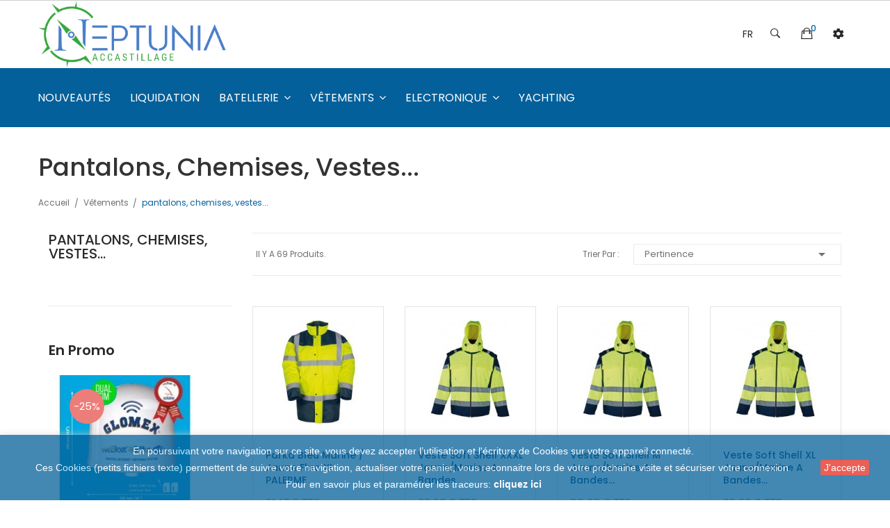

--- FILE ---
content_type: text/html; charset=utf-8
request_url: https://store.neptunia.com/fr/102-pantalons-chemises-vestes
body_size: 16325
content:
<!doctype html>
<html lang="fr">

  <head>
    
      
  <meta charset="utf-8">


  <meta http-equiv="x-ua-compatible" content="ie=edge">



  <title>pantalons, chemises, vestes...</title>
  <meta name="description" content="">
  <meta name="keywords" content="">
        <link rel="canonical" href="https://store.neptunia.com/fr/102-pantalons-chemises-vestes">
    
                  <link rel="alternate" href="https://store.neptunia.com/fr/102-pantalons-chemises-vestes" hreflang="fr">
                  <link rel="alternate" href="https://store.neptunia.com/nl/102-kleding" hreflang="nl-nl">
        



  <meta name="viewport" content="width=device-width, initial-scale=1">



  <link rel="icon" type="image/vnd.microsoft.icon" href="/img/favicon.ico?1695307995">
  <link rel="shortcut icon" type="image/x-icon" href="/img/favicon.ico?1695307995">

 <link href="https://fonts.googleapis.com/css?family=Karla:400,400i,700,700i&display=swap&subset=latin-ext" rel="stylesheet">
 <script src="https://ajax.googleapis.com/ajax/libs/jquery/3.2.1/jquery.min.js"></script>

    <link rel="stylesheet" href="https://store.neptunia.com/themes/theme_ginza3/assets/css/theme.css" type="text/css" media="all">
  <link rel="stylesheet" href="https://store.neptunia.com/modules/blockreassurance/views/css/front.css" type="text/css" media="all">
  <link rel="stylesheet" href="https://fonts.googleapis.com/css?family=Poppins:100,100i,200,200i,300,300i,400,400i,500,500i,600,600i,700,700i,800,800i,900,900i&amp;display=swap&amp;subset=devanagari,latin-ext" type="text/css" media="all">
  <link rel="stylesheet" href="https://store.neptunia.com/modules/ps_facetedsearch/views/dist/front.css" type="text/css" media="all">
  <link rel="stylesheet" href="https://store.neptunia.com/modules/posrotatorimg/css/posrotatorimg.css" type="text/css" media="all">
  <link rel="stylesheet" href="https://store.neptunia.com/modules/posslideshows/css/nivo-slider/nivo-slider.css" type="text/css" media="all">
  <link rel="stylesheet" href="https://store.neptunia.com/modules/posthemeoptions/views/css/posthemeoptions_s_1.css" type="text/css" media="all">
  <link rel="stylesheet" href="https://store.neptunia.com/modules/tmsocialfeeds/css/hook.css" type="text/css" media="all">
  <link rel="stylesheet" href="https://store.neptunia.com/modules/neptuniastockmagasin/assets/css/neptuniastockmagasin.css" type="text/css" media="all">
  <link rel="stylesheet" href="https://store.neptunia.com/js/jquery/ui/themes/base/minified/jquery-ui.min.css" type="text/css" media="all">
  <link rel="stylesheet" href="https://store.neptunia.com/js/jquery/ui/themes/base/minified/jquery.ui.theme.min.css" type="text/css" media="all">
  <link rel="stylesheet" href="https://store.neptunia.com/modules/iqitmegamenu/views/css/font-awesome.min.css" type="text/css" media="all">
  <link rel="stylesheet" href="https://store.neptunia.com/modules/ps_imageslider/css/homeslider.css" type="text/css" media="all">
  <link rel="stylesheet" href="https://store.neptunia.com/modules/iqitmegamenu/views/css/front.css" type="text/css" media="all">
  <link rel="stylesheet" href="https://store.neptunia.com/modules/iqitmegamenu/views/css/iqitmegamenu_s_1.css" type="text/css" media="all">
  <link rel="stylesheet" href="https://store.neptunia.com/modules/xipblog/css/xipblog.css" type="text/css" media="all">
  <link rel="stylesheet" href="https://store.neptunia.com/themes/theme_ginza3/assets/css/custom.css" type="text/css" media="all">
  <link rel="stylesheet" href="https://store.neptunia.com/themes/theme_ginza3/assets/css/custom_bside.css" type="text/css" media="all">
  <link rel="stylesheet" href="https://store.neptunia.com/themes/theme_ginza3/assets/css/animate_special.css" type="text/css" media="all">
  <link rel="stylesheet" href="https://store.neptunia.com/themes/theme_ginza3/assets/css/hooks.css" type="text/css" media="all">




  

  <script type="text/javascript">
        var iqitmegamenu = {"sticky":true,"mobileType":"push","containerSelector":"#wrapper .container"};
        var prestashop = {"cart":{"products":[],"totals":{"total":{"type":"total","label":"Total","amount":0,"value":"0,00\u00a0\u20ac"},"total_including_tax":{"type":"total","label":"Total TTC","amount":0,"value":"0,00\u00a0\u20ac"},"total_excluding_tax":{"type":"total","label":"Total HT :","amount":0,"value":"0,00\u00a0\u20ac"}},"subtotals":{"products":{"type":"products","label":"Sous-total","amount":0,"value":"0,00\u00a0\u20ac"},"discounts":null,"shipping":{"type":"shipping","label":"Livraison","amount":0,"value":"gratuit"},"tax":{"type":"tax","label":"Taxes incluses","amount":0,"value":"0,00\u00a0\u20ac"}},"products_count":0,"summary_string":"0 articles","vouchers":{"allowed":1,"added":[]},"discounts":[],"minimalPurchase":0,"minimalPurchaseRequired":""},"carrier_id_ref":0,"currency":{"name":"Euro","iso_code":"EUR","iso_code_num":"978","sign":"\u20ac"},"customer":{"lastname":null,"firstname":null,"email":null,"birthday":null,"newsletter":null,"newsletter_date_add":null,"optin":null,"website":null,"company":null,"siret":null,"ape":null,"is_logged":false,"gender":{"type":null,"name":null},"addresses":[]},"language":{"name":"Fran\u00e7ais (French)","iso_code":"fr","locale":"fr-FR","language_code":"fr","is_rtl":"0","date_format_lite":"d\/m\/Y","date_format_full":"d\/m\/Y H:i:s","id":1},"page":{"title":"","canonical":"https:\/\/store.neptunia.com\/fr\/102-pantalons-chemises-vestes","meta":{"title":"pantalons, chemises, vestes...","description":"","keywords":"","robots":"index"},"page_name":"category","body_classes":{"lang-fr":true,"lang-rtl":false,"country-BE":true,"currency-EUR":true,"layout-left-column":true,"page-category":true,"tax-display-enabled":true,"category-id-102":true,"category-pantalons, chemises, vestes...":true,"category-id-parent-100":true,"category-depth-level-3":true},"admin_notifications":[]},"shop":{"name":"Neptunia - D\u00e9p\u00f4t central Centre administratif (BUREAUX)","logo":"\/img\/neptuniashop-logo-1695307735.jpg","stores_icon":"\/img\/logo_stores.png","favicon":"\/img\/favicon.ico"},"urls":{"base_url":"https:\/\/store.neptunia.com\/","current_url":"https:\/\/store.neptunia.com\/fr\/102-pantalons-chemises-vestes","shop_domain_url":"https:\/\/store.neptunia.com","img_ps_url":"https:\/\/store.neptunia.com\/img\/","img_cat_url":"https:\/\/store.neptunia.com\/img\/c\/","img_lang_url":"https:\/\/store.neptunia.com\/img\/l\/","img_prod_url":"https:\/\/store.neptunia.com\/img\/p\/","img_manu_url":"https:\/\/store.neptunia.com\/img\/m\/","img_sup_url":"https:\/\/store.neptunia.com\/img\/su\/","img_ship_url":"https:\/\/store.neptunia.com\/img\/s\/","img_store_url":"https:\/\/store.neptunia.com\/img\/st\/","img_col_url":"https:\/\/store.neptunia.com\/img\/co\/","img_url":"https:\/\/store.neptunia.com\/themes\/theme_ginza3\/assets\/img\/","css_url":"https:\/\/store.neptunia.com\/themes\/theme_ginza3\/assets\/css\/","js_url":"https:\/\/store.neptunia.com\/themes\/theme_ginza3\/assets\/js\/","pic_url":"https:\/\/store.neptunia.com\/upload\/","pages":{"address":"https:\/\/store.neptunia.com\/fr\/adresse","addresses":"https:\/\/store.neptunia.com\/fr\/adresses","authentication":"https:\/\/store.neptunia.com\/fr\/connexion","cart":"https:\/\/store.neptunia.com\/fr\/panier","category":"https:\/\/store.neptunia.com\/fr\/index.php?controller=category","cms":"https:\/\/store.neptunia.com\/fr\/index.php?controller=cms","contact":"https:\/\/store.neptunia.com\/fr\/nous-contacter","discount":"https:\/\/store.neptunia.com\/fr\/reduction","guest_tracking":"https:\/\/store.neptunia.com\/fr\/suivi-commande-invite","history":"https:\/\/store.neptunia.com\/fr\/historique-commandes","identity":"https:\/\/store.neptunia.com\/fr\/identite","index":"https:\/\/store.neptunia.com\/fr\/","my_account":"https:\/\/store.neptunia.com\/fr\/mon-compte","order_confirmation":"https:\/\/store.neptunia.com\/fr\/confirmation-commande","order_detail":"https:\/\/store.neptunia.com\/fr\/index.php?controller=order-detail","order_follow":"https:\/\/store.neptunia.com\/fr\/suivi-commande","order":"https:\/\/store.neptunia.com\/fr\/commande","order_return":"https:\/\/store.neptunia.com\/fr\/index.php?controller=order-return","order_slip":"https:\/\/store.neptunia.com\/fr\/avoirs","pagenotfound":"https:\/\/store.neptunia.com\/fr\/page-introuvable","password":"https:\/\/store.neptunia.com\/fr\/recuperation-mot-de-passe","pdf_invoice":"https:\/\/store.neptunia.com\/fr\/index.php?controller=pdf-invoice","pdf_order_return":"https:\/\/store.neptunia.com\/fr\/index.php?controller=pdf-order-return","pdf_order_slip":"https:\/\/store.neptunia.com\/fr\/index.php?controller=pdf-order-slip","prices_drop":"https:\/\/store.neptunia.com\/fr\/promotions","product":"https:\/\/store.neptunia.com\/fr\/index.php?controller=product","search":"https:\/\/store.neptunia.com\/fr\/recherche","sitemap":"https:\/\/store.neptunia.com\/fr\/plan-du-site","stores":"https:\/\/store.neptunia.com\/fr\/magasins","supplier":"https:\/\/store.neptunia.com\/fr\/fournisseur","register":"https:\/\/store.neptunia.com\/fr\/connexion?create_account=1","order_login":"https:\/\/store.neptunia.com\/fr\/commande?login=1"},"alternative_langs":{"fr":"https:\/\/store.neptunia.com\/fr\/102-pantalons-chemises-vestes","nl-nl":"https:\/\/store.neptunia.com\/nl\/102-kleding"},"theme_assets":"\/themes\/theme_ginza3\/assets\/","actions":{"logout":"https:\/\/store.neptunia.com\/fr\/?mylogout="},"no_picture_image":{"bySize":{"small_default":{"url":"https:\/\/store.neptunia.com\/img\/p\/fr-default-small_default.jpg","width":98,"height":131},"cart_default":{"url":"https:\/\/store.neptunia.com\/img\/p\/fr-default-cart_default.jpg","width":125,"height":167},"home_default":{"url":"https:\/\/store.neptunia.com\/img\/p\/fr-default-home_default.jpg","width":200,"height":200},"medium_default":{"url":"https:\/\/store.neptunia.com\/img\/p\/fr-default-medium_default.jpg","width":452,"height":603},"large_default":{"url":"https:\/\/store.neptunia.com\/img\/p\/fr-default-large_default.jpg","width":600,"height":800}},"small":{"url":"https:\/\/store.neptunia.com\/img\/p\/fr-default-small_default.jpg","width":98,"height":131},"medium":{"url":"https:\/\/store.neptunia.com\/img\/p\/fr-default-home_default.jpg","width":200,"height":200},"large":{"url":"https:\/\/store.neptunia.com\/img\/p\/fr-default-large_default.jpg","width":600,"height":800},"legend":""}},"configuration":{"display_taxes_label":true,"display_prices_tax_incl":true,"is_catalog":false,"show_prices":true,"opt_in":{"partner":false},"quantity_discount":{"type":"discount","label":"Remise"},"voucher_enabled":1,"return_enabled":0},"field_required":[],"breadcrumb":{"links":[{"title":"Accueil","url":"https:\/\/store.neptunia.com\/fr\/"},{"title":"V\u00eatements","url":"https:\/\/store.neptunia.com\/fr\/100-vetements"},{"title":"pantalons, chemises, vestes...","url":"https:\/\/store.neptunia.com\/fr\/102-pantalons-chemises-vestes"}],"count":3},"link":{"protocol_link":"https:\/\/","protocol_content":"https:\/\/"},"time":1768595079,"static_token":"dc4bae3641811d2b5abdfd205fa50ed1","token":"90b3f1fbe0152cfc38d20230622aad6a"};
        var psemailsubscription_subscription = "https:\/\/store.neptunia.com\/fr\/module\/ps_emailsubscription\/subscription";
        var psr_icon_color = "#F1857E";
        var xip_base_dir = "https:\/\/store.neptunia.com\/";
      </script>



  <!-- emarketing start -->



<!-- emarketing end --><style type="text/css">
.animation1 {
	 -webkit-transition-duration: 500ms !important;
    -moz-transition-duration: 500ms !important;
    -o-transition-duration: 500ms !important;
    transition-duration: 500ms !important;
}

</style><!-- START OF DOOFINDER SCRIPT -->
  <script>
    const dfLayerOptions = {
      installationId: "3e4b646a-4010-41dd-9fd6-2b5df08a470f",
      zone: "eu1",
      language: "fr",
      currency: "EUR"
    };
    (function (l, a, y, e, r, s) {
      r = l.createElement(a); r.onload = e; r.async = 1; r.src = y;
      s = l.getElementsByTagName(a)[0]; s.parentNode.insertBefore(r, s);
    })(document, 'script', 'https://cdn.doofinder.com/livelayer/1/js/loader.min.js', function () {
      doofinderLoader.load(dfLayerOptions);
    });

    let closeDoofinderLayer = () => {
      document.querySelector('button[dfd-click="close-layer"').click();
    }

    document.addEventListener('doofinder.cart.add', function(event) {

      const checkIfCartItemHasVariation = (cartObject) => {
        return (cartObject.item_id === cartObject.grouping_id) ? false : true;
      }

      /**
      * Returns only ID from string
      */
      const sanitizeVariationID = (variationID) => {
        return variationID.replace(/\D/g, "")
      }

      doofinderManageCart({
        cartURL          : "https://store.neptunia.com/fr/panier",  //required for prestashop 1.7, in previous versions it will be empty.
        cartToken        : "dc4bae3641811d2b5abdfd205fa50ed1",
        productID        : checkIfCartItemHasVariation(event.detail) ? event.detail.grouping_id : event.detail.item_id,
        customizationID  : checkIfCartItemHasVariation(event.detail) ? sanitizeVariationID(event.detail.item_id) : 0,   // If there are no combinations, the value will be 0
        cuantity         : event.detail.amount,
      });
    });
  </script>
<!-- END OF DOOFINDER SCRIPT -->




    
  </head>

  <body itemscope itemtype="http://schema.org/WebPage" id="category"  class="lang-fr country-be currency-eur layout-left-column page-category tax-display-enabled category-id-102 category-pantalons-chemises-vestes- category-id-parent-100 category-depth-level-3"> 

    
      
    

    <main>
      
              

      <header id="header">
        
          
<div class="header-banner">
	
</div>




<nav class="header-nav">
	<div class="container"> 
		<div class="hidden-md-down">
			
		</div>
		<div class="hidden-lg-up  mobile">
			<div class="row row-mobile">
				<div class="col-mobile mobile-top col-sm-4 col-xs-12">
					<div class="top-logo" id="_mobile_logo"></div>
				</div>
				<div class="col-mobile mobile-bottom col-sm-8 col-xs-12">
					
					<div class="float-xs-left" id="menu-icon">
						<i class="ion-navicon"></i>
					</div>
					<div id="mobile_top_menu_wrapper" class="row hidden-lg-up" style="display:none;">
						<div class="top-header-mobile">
							<div id="_mobile_static"></div>	
						</div>		
						<div class="menu-close"> 
							menu <i class="material-icons float-xs-right">arrow_back</i>
						</div>
						<div class="menu-tabs">							
							<div class="js-top-menu-bottom">												
								<div id="_mobile_megamenu"></div>			
							</div>
							
						</div>
					</div>					
					<div id="_mobile_compare"></div>
					<div id="_mobile_wishtlist"></div>
					<div id="_mobile_language_block"  class="language-selector2 dropdown js-dropdown" ></div>
					<div id="_mobile_cart_block"></div>
					<div class="block_setting dropdown js-dropdown">
						<span class="ion-android-settings icon-Settings " data-target="#" data-toggle="dropdown"></span>
						<div class="content_setting dropdown-menu">
								<div class="user-info info_setting">
		<div class="title_setting">Mon compte</div>
		<ul >
			<li>
				<a href="https://store.neptunia.com/fr/mon-compte" rel="nofollow" class="dropdown-item">Mon compte</a>
			</li>
			<li>
			<li>
				<a href="https://store.neptunia.com/fr/panier?action=show" class="dropdown-item" >Commander</a>
			</li>
			<li>
								  <a
					href="https://store.neptunia.com/fr/mon-compte"
					title="Connectez-vous à votre compte client"
					rel="nofollow" class="dropdown-item"
				  >
					<span>Connexion</span>
				  </a>
							</li>

		</ul>
	</div>
	


						</div>
					</div>
				</div>
			</div>
			<div id="_mobile_search_block"></div>
		</div>
	</div>
</nav>




<div class="header-top hidden-md-down">
	<div class="container">
		<div class="row">
			<div class="col col col-lg-3" id="_desktop_logo">
								<a href="https://store.neptunia.com/">
				<img class="logo img-responsive" src="/img/neptuniashop-logo-1695307735.jpg" alt="Neptunia - Dépôt central Centre administratif (BUREAUX)">
				</a>
							</div>
			<div class=" col col-lg-9 col-sm-12 position-static">	
				<div class="block_setting dropdown js-dropdown">
					<span class="ion-android-settings icon-Settings " data-target="#" data-toggle="dropdown"></span>
					<div class="content_setting dropdown-menu">
							<div class="user-info info_setting">
		<div class="title_setting">Mon compte</div>
		<ul >
			<li>
				<a href="https://store.neptunia.com/fr/mon-compte" rel="nofollow" class="dropdown-item">Mon compte</a>
			</li>
			<li>
			<li>
				<a href="https://store.neptunia.com/fr/panier?action=show" class="dropdown-item" >Commander</a>
			</li>
			<li>
								  <a
					href="https://store.neptunia.com/fr/mon-compte"
					title="Connectez-vous à votre compte client"
					rel="nofollow" class="dropdown-item"
				  >
					<span>Connexion</span>
				  </a>
							</li>

		</ul>
	</div>
	


					</div>
				</div>
				<div id="_desktop_cart_block">
	<div class="blockcart cart-preview" data-refresh-url="//store.neptunia.com/fr/module/ps_shoppingcart/ajax" data-cartitems="0">
		<div class="button_cart">
			<a rel="nofollow" href="//store.neptunia.com/fr/panier?action=show" class="desktop hidden-md-down">
				 <i class="ion-bag"></i> 
				 <span class="item_count">0</span>
			</a>
			<a rel="nofollow" href="//store.neptunia.com/fr/panier?action=show" class="mobile hidden-lg-up">
				<i class="ion-bag"></i> 
				<span class="item_count">0</span>
			</a>
		</div>
		<div class="popup_cart">
			<div class="content-cart">
				<div class="mini_cart_arrow"></div>
				<ul>
				  				</ul>
				<div class="price_content">
					<div class="cart-subtotals">
					  						<div class="products price_inline">
						  <span class="label">Sous-total</span>
						  <span class="value">0,00 €</span>
						</div>
					  						<div class=" price_inline">
						  <span class="label"></span>
						  <span class="value"></span>
						</div>
					  						<div class="shipping price_inline">
						  <span class="label">Livraison</span>
						  <span class="value">gratuit</span>
						</div>
					  						<div class="tax price_inline">
						  <span class="label">Taxes incluses</span>
						  <span class="value">0,00 €</span>
						</div>
					  					</div>
					<div class="cart-total price_inline">
					  <span class="label">Total</span>
					  <span class="value">0,00 €</span>
					</div>
				</div>
				<div class="checkout">
					<a href="//store.neptunia.com/fr/panier?action=show" class="btn btn-primary">Commander</a> 
				</div>
			</div>
		</div>
	</div>
</div>
<!-- Block search module TOP --> 
<div id="_desktop_search_block">
<div class="block-search  dropdown js-dropdown">
	<span class="search-icon" data-toggle="dropdown"><i class="ion-ios-search-strong"></i></span> 
	<div id="search_widget" class="search_top dropdown-menu" data-search-controller-url="//store.neptunia.com/fr/recherche">
		<form method="get" action="//store.neptunia.com/fr/recherche">
			<input type="hidden" name="controller" value="search">
			<input class="text_input" type="text" name="s" value="" placeholder="Search products..." aria-label="Rechercher">
			<button type="submit">
				<i class="ion-ios-search-strong"></i> 
			</button>
		</form>
	</div>
</div>
</div>
<!-- /Block search module TOP -->
<style>
.language-selector2{
	float: right;
    position: relative;
    padding: 0;
    height: auto;
}
.language-selector2:hover .lang-current{
	color: #ffffff;
    background: #000000;
}
.lang-current{
	cursor: pointer;
    height: 40px;
    line-height: 40px;
    width: 40px;
    border-radius: 100%;
    color: #292929;
    display: inline-block;
    text-align: center;
	text-transform: uppercase
}
.dropdown-menu.lang {
	margin-top: 10px;
	padding: 10px 15px;
	right: 0;
    left: auto;
    top: 100%;
}
.dropdown-menu.lang li{
	text-transform: uppercase;
    font-size: 12px;
    padding: 5px;
}
.dropdown-menu.lang li.current a{
    color: #04609a;
}
</style>
 
<div id="_desktop_language_block" class="language-selector2 dropdown js-dropdown">
  <span class="lang-current" data-target="#" data-toggle="dropdown" >fr</span>
  <ul class="dropdown-menu lang" style="display:none;">
         <li  class="current" >
        <a href="https://store.neptunia.com/fr/102-pantalons-chemises-vestes">Français</a>
      </li>
          <li >
        <a href="https://store.neptunia.com/nl/102-kleding">Nederlands</a>
      </li>
      </ul>
</div>

							
			</div>
		</div>
	</div>

</div>

	<!-- BSIDE 11 05 23 - michael - add custom modal - choix entre belgique ou france -->
	<div class="modal fade in" id="myModal" role="dialog" style="display: none; padding-right: 15px;">
		<div class="modal-dialog">
			<!-- Modal content-->
			<div class="modal-content">
				<div class="modal-header">
					<button type="button" class="close" data-dismiss="modal">× </button>
					<h4 class="modal-title">Où souhaitez-vous aller ? </h4>
				</div>
				<div class="modal-body">
					<div class="card" onclick="$('#myModal').modal('toggle');">
						<div class="img-parent">
							<img src="https://store.neptunia.com/modules/posslideshows/images/399b9439d042b88b5fb3c190f13b2a73fbeb7f19_neptunia_2.jpg" class="card-img-top" alt="...">
						</div>
						<div class="card-body belgique">
							<h5 class="card-title">Neptunia Belgique</h5>
						</div>
					</div>
					<div class="card" onclick="window.location.href='https://www.as-energy.fr/'">
						<div class="img-parent">
							<img src="https://store.neptunia.com/modules/posslideshows/images/47e80038cf30da57fd81fafd89f678fa4ba6ee66_neptunia_3.jpg" class="card-img-top" alt="...">
						</div>
						<div class="card-body france">
							<h5 class="card-title">Neptunia France</h5>
						</div>
					</div>
				</div>
			</div>
		</div>
	</div>
	<script>
		$("#myModal .card").on("mouseenter mouseleave",function(){
			$(this).find("img").toggleClass("bigger");
		});

		
	</script>
	<!-- END CUSTOM MODAL -->

	<div class="container-iqit-menu">
	<div  class="iqitmegamenu-wrapper cbp-hor-width-1 iqitmegamenu-all clearfix">
		<div id="iqitmegamenu-horizontal" class="iqitmegamenu  cbp-nosticky " role="navigation">
			<div class="container">

								
				<nav id="cbp-hrmenu" class="cbp-hrmenu cbp-horizontal cbp-hrsub-narrow  cbp-fade   cbp-arrowed    ">
					<ul>
												<li id="cbp-hrmenu-tab-3" class="cbp-hrmenu-tab cbp-hrmenu-tab-3 ">
	<a href="https://store.neptunia.com/fr/54-nouveautes" >

								<span class="cbp-tab-title">
								Nouveautés</span>
														</a>
													</li>
												<li id="cbp-hrmenu-tab-4" class="cbp-hrmenu-tab cbp-hrmenu-tab-4 ">
	<a href="https://store.neptunia.com/fr/55-liquidation" >

								<span class="cbp-tab-title">
								Liquidation</span>
														</a>
													</li>
												<li id="cbp-hrmenu-tab-5" class="cbp-hrmenu-tab cbp-hrmenu-tab-5  cbp-has-submeu">
	<a href="https://store.neptunia.com/fr/45-batellerie" >

								<span class="cbp-tab-title">
								Batellerie <i class="fa fa-angle-down cbp-submenu-aindicator"></i></span>
														</a>
														<div class="cbp-hrsub col-xs-12">
								<div class="cbp-triangle-container"><div class="cbp-triangle-top"></div><div class="cbp-triangle-top-back"></div></div>
								<div class="cbp-hrsub-inner">
																		
																																	




<div class="row menu_row menu-element  first_rows menu-element-id-1">
                

                                                




    <div class="col-xs-3 cbp-menu-column cbp-menu-element menu-element-id-2 ">
        <div class="cbp-menu-column-inner">
                        
                
                
                    
                                                    <div class="row cbp-categories-row">
                                                                                                            <div class="col-xs-12">
                                            <div class="cbp-category-link-w"><a href="https://store.neptunia.com/fr/46-outillage"
                                                                                class="cbp-column-title cbp-category-title">Outillage</a>
                                                                                                                                                    
    <ul class="cbp-links cbp-category-tree"><li ><div class="cbp-category-link-w"><a href="https://store.neptunia.com/fr/56-machines-electriques-bosch">Machines electriques bosch</a></div></li><li ><div class="cbp-category-link-w"><a href="https://store.neptunia.com/fr/57-accessoires-bosch">Accessoires bosch</a></div></li><li ><div class="cbp-category-link-w"><a href="https://store.neptunia.com/fr/58-ampoules">Ampoules</a></div></li><li ><div class="cbp-category-link-w"><a href="https://store.neptunia.com/fr/59-cartes">Cartes</a></div></li><li ><div class="cbp-category-link-w"><a href="https://store.neptunia.com/fr/60-outillage-divers-a-main">Outillage divers a main</a></div></li><li ><div class="cbp-category-link-w"><a href="https://store.neptunia.com/fr/61-tuyau-et-accessoires">Tuyau et accessoires</a></div></li><li ><div class="cbp-category-link-w"><a href="https://store.neptunia.com/fr/63-materiel-electrique-divers">Matériel électrique divers</a></div></li><li ><div class="cbp-category-link-w"><a href="https://store.neptunia.com/fr/64-batteries-et-accessoires">Batteries et accessoires</a></div></li><li ><div class="cbp-category-link-w"><a href="https://store.neptunia.com/fr/65-materiel-divers-pour-bateliers">Materiel divers pour bateliers</a></div></li><li ><div class="cbp-category-link-w"><a href="https://store.neptunia.com/fr/62-divers">Divers</a></div></li></ul>

                                                                                            </div>
                                        </div>
                                                                                                </div>
                                            
                
            

            
            </div>    </div>
                                    




    <div class="col-xs-3 cbp-menu-column cbp-menu-element menu-element-id-3 ">
        <div class="cbp-menu-column-inner">
                        
                
                
                    
                                                    <div class="row cbp-categories-row">
                                                                                                            <div class="col-xs-12">
                                            <div class="cbp-category-link-w"><a href="https://store.neptunia.com/fr/48-huiles-lubrifiants"
                                                                                class="cbp-column-title cbp-category-title">huiles/lubrifiants</a>
                                                                                                                                                    
    <ul class="cbp-links cbp-category-tree"><li ><div class="cbp-category-link-w"><a href="https://store.neptunia.com/fr/69-huiles-bp">Huiles BP</a></div></li><li ><div class="cbp-category-link-w"><a href="https://store.neptunia.com/fr/71-huiles-total">Huiles Total</a></div></li><li ><div class="cbp-category-link-w"><a href="https://store.neptunia.com/fr/72-huiles-mobil">Huiles Mobil</a></div></li><li ><div class="cbp-category-link-w"><a href="https://store.neptunia.com/fr/73-huiles-motul">Huiles Motul</a></div></li><li ><div class="cbp-category-link-w"><a href="https://store.neptunia.com/fr/76-huiles-shell">Huiles Shell</a></div></li><li ><div class="cbp-category-link-w"><a href="https://store.neptunia.com/fr/78-huiles-texaco">Huiles Texaco</a></div></li><li ><div class="cbp-category-link-w"><a href="https://store.neptunia.com/fr/79-autres-huiles">Autres huiles</a></div></li></ul>

                                                                                            </div>
                                        </div>
                                                                                                </div>
                                            
                
            

            
            </div>    </div>
                                    




    <div class="col-xs-3 cbp-menu-column cbp-menu-element menu-element-id-4 ">
        <div class="cbp-menu-column-inner">
                        
                
                
                    
                                                    <div class="row cbp-categories-row">
                                                                                                            <div class="col-xs-12">
                                            <div class="cbp-category-link-w"><a href="https://store.neptunia.com/fr/51-peintures"
                                                                                class="cbp-column-title cbp-category-title">peintures</a>
                                                                                                                                                    
    <ul class="cbp-links cbp-category-tree"><li ><div class="cbp-category-link-w"><a href="https://store.neptunia.com/fr/88-traitement-du-bois">Traitement du bois</a></div></li><li ><div class="cbp-category-link-w"><a href="https://store.neptunia.com/fr/89-peintures-neptunia">Peintures Neptunia</a></div></li><li ><div class="cbp-category-link-w"><a href="https://store.neptunia.com/fr/90-huiles-pour-bois-dur">Huiles pour bois dur</a></div></li><li ><div class="cbp-category-link-w"><a href="https://store.neptunia.com/fr/91-goudrons-">Goudrons, ...</a></div></li><li ><div class="cbp-category-link-w"><a href="https://store.neptunia.com/fr/92-vernis">Vernis</a></div></li><li ><div class="cbp-category-link-w"><a href="https://store.neptunia.com/fr/95-peintures">Peintures</a></div></li><li ><div class="cbp-category-link-w"><a href="https://store.neptunia.com/fr/94-produits-divers">Produits divers</a></div></li></ul>

                                                                                            </div>
                                        </div>
                                                                                                </div>
                                            
                
            

            
            </div>    </div>
                                    




    <div class="col-xs-3 cbp-menu-column cbp-menu-element menu-element-id-5 ">
        <div class="cbp-menu-column-inner">
                        
                
                
                    
                                                    <div class="row cbp-categories-row">
                                                                                                            <div class="col-xs-12">
                                            <div class="cbp-category-link-w"><a href="https://store.neptunia.com/fr/49-filtres"
                                                                                class="cbp-column-title cbp-category-title">filtres</a>
                                                                                                                                                    
    <ul class="cbp-links cbp-category-tree"><li ><div class="cbp-category-link-w"><a href="https://store.neptunia.com/fr/81-filtres-fleetguard">Filtres Fleetguard</a></div></li><li ><div class="cbp-category-link-w"><a href="https://store.neptunia.com/fr/82-filtres-baldwin">filtres baldwin</a></div></li><li ><div class="cbp-category-link-w"><a href="https://store.neptunia.com/fr/83-filtres-mann-et-hummel">Filtres Mann et Hummel</a></div></li><li ><div class="cbp-category-link-w"><a href="https://store.neptunia.com/fr/84-autres-marques">Autres marques</a></div></li></ul>

                                                                                            </div>
                                        </div>
                                                                                                </div>
                                            
                
            

            
            </div>    </div>
                            
                </div>
																							




<div class="row menu_row menu-element  first_rows menu-element-id-12">
                

                                                




    <div class="col-xs-3 cbp-menu-column cbp-menu-element menu-element-id-6 ">
        <div class="cbp-menu-column-inner">
                        
                
                
                    
                                                    <div class="row cbp-categories-row">
                                                                                                            <div class="col-xs-12">
                                            <div class="cbp-category-link-w"><a href="https://store.neptunia.com/fr/47-pompes"
                                                                                class="cbp-column-title cbp-category-title">Pompes</a>
                                                                                                                                                    
    <ul class="cbp-links cbp-category-tree"><li ><div class="cbp-category-link-w"><a href="https://store.neptunia.com/fr/66-hydrophores">Hydrophores</a></div></li><li ><div class="cbp-category-link-w"><a href="https://store.neptunia.com/fr/67-pompes-diverses">Pompes diverses</a></div></li><li ><div class="cbp-category-link-w"><a href="https://store.neptunia.com/fr/68-accessoire-pour-pompes">Accessoire pour pompes</a></div></li></ul>

                                                                                            </div>
                                        </div>
                                                                                                </div>
                                            
                
            

            
            </div>    </div>
                                    




    <div class="col-xs-3 cbp-menu-column cbp-menu-element menu-element-id-9 ">
        <div class="cbp-menu-column-inner">
                        
                
                
                    
                                                    <div class="row cbp-categories-row">
                                                                                                            <div class="col-xs-12">
                                            <div class="cbp-category-link-w"><a href="https://store.neptunia.com/fr/50-brosses-pinceaux"
                                                                                class="cbp-column-title cbp-category-title">brosses, pinceaux...</a>
                                                                                                                                                    
    <ul class="cbp-links cbp-category-tree"><li ><div class="cbp-category-link-w"><a href="https://store.neptunia.com/fr/85-raclettes-tinette-houpion">Raclettes, tinette, houpion</a></div></li><li ><div class="cbp-category-link-w"><a href="https://store.neptunia.com/fr/86-brosses-balais">Brosses, balais...</a></div></li><li ><div class="cbp-category-link-w"><a href="https://store.neptunia.com/fr/87-brosse-de-fer-diverses">Brosse de fer diverses</a></div></li></ul>

                                                                                            </div>
                                        </div>
                                                                                                </div>
                                            
                
            

            
            </div>    </div>
                                    




    <div class="col-xs-3 cbp-menu-column cbp-menu-element menu-element-id-10 ">
        <div class="cbp-menu-column-inner">
                        
                
                
                    
                                                    <div class="row cbp-categories-row">
                                                                                                            <div class="col-xs-12">
                                            <div class="cbp-category-link-w"><a href="https://store.neptunia.com/fr/52-accessoires"
                                                                                class="cbp-column-title cbp-category-title">accessoires</a>
                                                                                                                                                    
    <ul class="cbp-links cbp-category-tree"><li ><div class="cbp-category-link-w"><a href="https://store.neptunia.com/fr/96-cuivres">Cuivres</a></div></li><li ><div class="cbp-category-link-w"><a href="https://store.neptunia.com/fr/97-cordages">Cordages</a></div></li><li ><div class="cbp-category-link-w"><a href="https://store.neptunia.com/fr/98-visserie">Visserie</a></div></li></ul>

                                                                                            </div>
                                        </div>
                                                                                                </div>
                                            
                
            

            
            </div>    </div>
                                    




    <div class="col-xs-3 cbp-menu-column cbp-menu-element menu-element-id-11 ">
        <div class="cbp-menu-column-inner">
                        
                
                
                    
                                                    <div class="row cbp-categories-row">
                                                                                                            <div class="col-xs-12">
                                            <div class="cbp-category-link-w"><a href="https://store.neptunia.com/fr/99-entretien"
                                                                                class="cbp-column-title cbp-category-title">entretien</a>
                                                                                                                                            </div>
                                        </div>
                                                                                                </div>
                                            
                
            

            
            </div>    </div>
                            
                </div>
																					
																										</div>
							</div>
													</li>
												<li id="cbp-hrmenu-tab-6" class="cbp-hrmenu-tab cbp-hrmenu-tab-6  cbp-has-submeu">
	<a href="https://store.neptunia.com/fr/100-vetements" >

								<span class="cbp-tab-title">
								Vêtements <i class="fa fa-angle-down cbp-submenu-aindicator"></i></span>
														</a>
														<div class="cbp-hrsub col-xs-12">
								<div class="cbp-triangle-container"><div class="cbp-triangle-top"></div><div class="cbp-triangle-top-back"></div></div>
								<div class="cbp-hrsub-inner">
																		
																																	




<div class="row menu_row menu-element  first_rows menu-element-id-1">
                

                                                




    <div class="col-xs-2 cbp-menu-column cbp-menu-element menu-element-id-2 ">
        <div class="cbp-menu-column-inner">
                        
                
                
                    
                                                    <div class="row cbp-categories-row">
                                                                                                            <div class="col-xs-12">
                                            <div class="cbp-category-link-w"><a href="https://store.neptunia.com/fr/101-drapeaux-et-porte-drapeaux"
                                                                                class="cbp-column-title cbp-category-title">drapeaux et porte drapeaux</a>
                                                                                                                                            </div>
                                        </div>
                                                                                                </div>
                                            
                
            

            
            </div>    </div>
                                    




    <div class="col-xs-2 cbp-menu-column cbp-menu-element menu-element-id-3 ">
        <div class="cbp-menu-column-inner">
                        
                
                
                    
                                                    <div class="row cbp-categories-row">
                                                                                                            <div class="col-xs-12">
                                            <div class="cbp-category-link-w"><a href="https://store.neptunia.com/fr/102-pantalons-chemises-vestes"
                                                                                class="cbp-column-title cbp-category-title">pantalons, chemises, vestes...</a>
                                                                                                                                            </div>
                                        </div>
                                                                                                </div>
                                            
                
            

            
            </div>    </div>
                                    




    <div class="col-xs-2 cbp-menu-column cbp-menu-element menu-element-id-4 ">
        <div class="cbp-menu-column-inner">
                        
                
                
                    
                                                    <div class="row cbp-categories-row">
                                                                                                            <div class="col-xs-12">
                                            <div class="cbp-category-link-w"><a href="https://store.neptunia.com/fr/103-gants-divers"
                                                                                class="cbp-column-title cbp-category-title">gants divers</a>
                                                                                                                                            </div>
                                        </div>
                                                                                                </div>
                                            
                
            

            
            </div>    </div>
                                    




    <div class="col-xs-2 cbp-menu-column cbp-menu-element menu-element-id-5 ">
        <div class="cbp-menu-column-inner">
                        
                
                
                    
                                                    <div class="row cbp-categories-row">
                                                                                                            <div class="col-xs-12">
                                            <div class="cbp-category-link-w"><a href="https://store.neptunia.com/fr/104-bottes-bottines-sabots"
                                                                                class="cbp-column-title cbp-category-title">bottes, bottines, sabots...</a>
                                                                                                                                            </div>
                                        </div>
                                                                                                </div>
                                            
                
            

            
            </div>    </div>
                                    




    <div class="col-xs-2 cbp-menu-column cbp-menu-element menu-element-id-7 ">
        <div class="cbp-menu-column-inner">
                        
                
                
                    
                                                    <div class="row cbp-categories-row">
                                                                                                            <div class="col-xs-12">
                                            <div class="cbp-category-link-w"><a href="https://store.neptunia.com/fr/105-divers"
                                                                                class="cbp-column-title cbp-category-title">divers</a>
                                                                                                                                            </div>
                                        </div>
                                                                                                </div>
                                            
                
            

            
            </div>    </div>
                            
                </div>
																					
																										</div>
							</div>
													</li>
												<li id="cbp-hrmenu-tab-7" class="cbp-hrmenu-tab cbp-hrmenu-tab-7  cbp-has-submeu">
	<a href="https://store.neptunia.com/fr/53-electronique" >

								<span class="cbp-tab-title">
								Electronique <i class="fa fa-angle-down cbp-submenu-aindicator"></i></span>
														</a>
														<div class="cbp-hrsub col-xs-12">
								<div class="cbp-triangle-container"><div class="cbp-triangle-top"></div><div class="cbp-triangle-top-back"></div></div>
								<div class="cbp-hrsub-inner">
																		
																																	




<div class="row menu_row menu-element  first_rows menu-element-id-1">
                

                                                




    <div class="col-xs-2 cbp-menu-column cbp-menu-element menu-element-id-2 ">
        <div class="cbp-menu-column-inner">
                        
                
                
                    
                                                    <div class="row cbp-categories-row">
                                                                                                            <div class="col-xs-12">
                                            <div class="cbp-category-link-w"><a href="https://store.neptunia.com/fr/106-hardware"
                                                                                class="cbp-column-title cbp-category-title">Hardware</a>
                                                                                                                                            </div>
                                        </div>
                                                                                                </div>
                                            
                
            

            
            </div>    </div>
                                    




    <div class="col-xs-2 cbp-menu-column cbp-menu-element menu-element-id-3 ">
        <div class="cbp-menu-column-inner">
                        
                
                
                    
                                                    <div class="row cbp-categories-row">
                                                                                                            <div class="col-xs-12">
                                            <div class="cbp-category-link-w"><a href="https://store.neptunia.com/fr/107-cameras-appareils-photo"
                                                                                class="cbp-column-title cbp-category-title">Caméras &amp; appareils photo</a>
                                                                                                                                            </div>
                                        </div>
                                                                                                </div>
                                            
                
            

            
            </div>    </div>
                                    




    <div class="col-xs-2 cbp-menu-column cbp-menu-element menu-element-id-4 ">
        <div class="cbp-menu-column-inner">
                        
                
                
                    
                                                    <div class="row cbp-categories-row">
                                                                                                            <div class="col-xs-12">
                                            <div class="cbp-category-link-w"><a href="https://store.neptunia.com/fr/108-gps"
                                                                                class="cbp-column-title cbp-category-title">GPS</a>
                                                                                                                                            </div>
                                        </div>
                                                                                                </div>
                                            
                
            

            
            </div>    </div>
                                    




    <div class="col-xs-2 cbp-menu-column cbp-menu-element menu-element-id-5 ">
        <div class="cbp-menu-column-inner">
                        
                
                
                    
                                                    <div class="row cbp-categories-row">
                                                                                                            <div class="col-xs-12">
                                            <div class="cbp-category-link-w"><a href="https://store.neptunia.com/fr/110-materiel-de-navigation"
                                                                                class="cbp-column-title cbp-category-title">Matériel de navigation</a>
                                                                                                                                            </div>
                                        </div>
                                                                                                </div>
                                            
                
            

            
            </div>    </div>
                                    




    <div class="col-xs-2 cbp-menu-column cbp-menu-element menu-element-id-6 ">
        <div class="cbp-menu-column-inner">
                        
                
                
                    
                                                    <div class="row cbp-categories-row">
                                                                                                            <div class="col-xs-12">
                                            <div class="cbp-category-link-w"><a href="https://store.neptunia.com/fr/111-materiel-de-communication"
                                                                                class="cbp-column-title cbp-category-title">Matériel de communication</a>
                                                                                                                                            </div>
                                        </div>
                                                                                                </div>
                                            
                
            

            
            </div>    </div>
                            
                </div>
																					
																										</div>
							</div>
													</li>
												<li id="cbp-hrmenu-tab-8" class="cbp-hrmenu-tab cbp-hrmenu-tab-8 ">
	<a href="https://store.neptunia.com/fr/112-yachting" >

								<span class="cbp-tab-title">
								Yachting</span>
														</a>
													</li>
											</ul>
				</nav>



			</div>




			<div id="iqitmegamenu-mobile">

				<div id="iqitmegamenu-shower" class="clearfix">
					<div class="iqitmegamenu-icon"><i class="icon fa fa-reorder"></i></div> <span>Menu</span>
				</div>
				<div id="iqitmegamenu-mobile-content">
				<div class="cbp-mobilesubmenu">
					<ul id="iqitmegamenu-accordion" class="cbp-spmenu cbp-spmenu-vertical cbp-spmenu-left">
						



	
	<li><a href="https://store.neptunia.com/fr/54-nouveautes">Nouveautés</a></li><li><a href="https://store.neptunia.com/fr/55-liquidation">Liquidation</a></li><li><div class="responsiveInykator">+</div><a href="https://store.neptunia.com/fr/45-batellerie">Batellerie</a>
	<ul><li><div class="responsiveInykator">+</div><a href="https://store.neptunia.com/fr/46-outillage">Outillage</a>
	<ul><li><a href="https://store.neptunia.com/fr/56-machines-electriques-bosch">Machines electriques bosch</a></li><li><a href="https://store.neptunia.com/fr/57-accessoires-bosch">Accessoires bosch</a></li><li><a href="https://store.neptunia.com/fr/58-ampoules">Ampoules</a></li><li><a href="https://store.neptunia.com/fr/59-cartes">Cartes</a></li><li><a href="https://store.neptunia.com/fr/60-outillage-divers-a-main">Outillage divers a main</a></li><li><a href="https://store.neptunia.com/fr/61-tuyau-et-accessoires">Tuyau et accessoires</a></li><li><a href="https://store.neptunia.com/fr/63-materiel-electrique-divers">Matériel électrique divers</a></li><li><a href="https://store.neptunia.com/fr/64-batteries-et-accessoires">Batteries et accessoires</a></li><li><a href="https://store.neptunia.com/fr/65-materiel-divers-pour-bateliers">Materiel divers pour bateliers</a></li><li><a href="https://store.neptunia.com/fr/62-divers">Divers</a></li></ul></li><li><div class="responsiveInykator">+</div><a href="https://store.neptunia.com/fr/48-huiles-lubrifiants">huiles/lubrifiants</a>
	<ul><li><a href="https://store.neptunia.com/fr/69-huiles-bp">Huiles BP</a></li><li><a href="https://store.neptunia.com/fr/71-huiles-total">Huiles Total</a></li><li><a href="https://store.neptunia.com/fr/72-huiles-mobil">Huiles Mobil</a></li><li><a href="https://store.neptunia.com/fr/73-huiles-motul">Huiles Motul</a></li><li><a href="https://store.neptunia.com/fr/76-huiles-shell">Huiles Shell</a></li><li><a href="https://store.neptunia.com/fr/78-huiles-texaco">Huiles Texaco</a></li><li><a href="https://store.neptunia.com/fr/79-autres-huiles">Autres huiles</a></li></ul></li><li><div class="responsiveInykator">+</div><a href="https://store.neptunia.com/fr/51-peintures">peintures</a>
	<ul><li><a href="https://store.neptunia.com/fr/88-traitement-du-bois">Traitement du bois</a></li><li><a href="https://store.neptunia.com/fr/89-peintures-neptunia">Peintures Neptunia</a></li><li><a href="https://store.neptunia.com/fr/90-huiles-pour-bois-dur">Huiles pour bois dur</a></li><li><a href="https://store.neptunia.com/fr/91-goudrons-">Goudrons, ...</a></li><li><a href="https://store.neptunia.com/fr/92-vernis">Vernis</a></li><li><a href="https://store.neptunia.com/fr/95-peintures">Peintures</a></li><li><a href="https://store.neptunia.com/fr/94-produits-divers">Produits divers</a></li></ul></li><li><div class="responsiveInykator">+</div><a href="https://store.neptunia.com/fr/49-filtres">filtres</a>
	<ul><li><a href="https://store.neptunia.com/fr/81-filtres-fleetguard">Filtres Fleetguard</a></li><li><a href="https://store.neptunia.com/fr/82-filtres-baldwin">filtres baldwin</a></li><li><a href="https://store.neptunia.com/fr/83-filtres-mann-et-hummel">Filtres Mann et Hummel</a></li><li><a href="https://store.neptunia.com/fr/84-autres-marques">Autres marques</a></li></ul></li><li><div class="responsiveInykator">+</div><a href="https://store.neptunia.com/fr/47-pompes">Pompes</a>
	<ul><li><a href="https://store.neptunia.com/fr/66-hydrophores">Hydrophores</a></li><li><a href="https://store.neptunia.com/fr/67-pompes-diverses">Pompes diverses</a></li><li><a href="https://store.neptunia.com/fr/68-accessoire-pour-pompes">Accessoire pour pompes</a></li></ul></li><li><div class="responsiveInykator">+</div><a href="https://store.neptunia.com/fr/50-brosses-pinceaux">brosses, pinceaux...</a>
	<ul><li><a href="https://store.neptunia.com/fr/85-raclettes-tinette-houpion">Raclettes, tinette, houpion</a></li><li><a href="https://store.neptunia.com/fr/86-brosses-balais">Brosses, balais...</a></li><li><a href="https://store.neptunia.com/fr/87-brosse-de-fer-diverses">Brosse de fer diverses</a></li></ul></li><li><div class="responsiveInykator">+</div><a href="https://store.neptunia.com/fr/52-accessoires">accessoires</a>
	<ul><li><a href="https://store.neptunia.com/fr/96-cuivres">Cuivres</a></li><li><a href="https://store.neptunia.com/fr/97-cordages">Cordages</a></li><li><a href="https://store.neptunia.com/fr/98-visserie">Visserie</a></li></ul></li><li><a href="https://store.neptunia.com/fr/99-entretien">entretien</a></li></ul></li><li><div class="responsiveInykator">+</div><a href="https://store.neptunia.com/fr/100-vetements">Vêtements</a>
	<ul><li><a href="https://store.neptunia.com/fr/101-drapeaux-et-porte-drapeaux">drapeaux et porte drapeaux</a></li><li><a href="https://store.neptunia.com/fr/102-pantalons-chemises-vestes">pantalons, chemises, vestes...</a></li><li><a href="https://store.neptunia.com/fr/103-gants-divers">gants divers</a></li><li><a href="https://store.neptunia.com/fr/104-bottes-bottines-sabots">bottes, bottines, sabots...</a></li><li><a href="https://store.neptunia.com/fr/105-divers">divers</a></li></ul></li><li><div class="responsiveInykator">+</div><a href="https://store.neptunia.com/fr/53-electronique">Electronique</a>
	<ul><li><a href="https://store.neptunia.com/fr/106-hardware">Hardware</a></li><li><a href="https://store.neptunia.com/fr/107-cameras-appareils-photo">Caméras &amp; appareils photo</a></li><li><a href="https://store.neptunia.com/fr/108-gps">GPS</a></li><li><a href="https://store.neptunia.com/fr/110-materiel-de-navigation">Matériel de navigation</a></li><li><a href="https://store.neptunia.com/fr/111-materiel-de-communication">Matériel de communication</a></li></ul></li>
					</ul>
				</div>
					<div id="cbp-spmenu-overlay" class="cbp-spmenu-overlay"><div id="cbp-close-mobile" class="close-btn-ui"><i class="fa fa-times"></i></div></div>					</div>
			</div>

		</div>
	</div>
	</div>



        
	  </header>
	   
			<div class="breadcrumb_container " data-depth="3">
	<div class="container">
								<div class="name_category"><h2>pantalons, chemises, vestes...</h2></div>
							<nav data-depth="3" class="breadcrumb">
		  <ol itemscope itemtype="http://schema.org/BreadcrumbList">
			
			  				
				  <li itemprop="itemListElement" itemscope itemtype="http://schema.org/ListItem">
					<a itemprop="item" href="https://store.neptunia.com/fr/">
					  <span itemprop="name">Accueil</span>
					</a>
					<meta itemprop="position" content="1">
				  </li>
				
			  				
				  <li itemprop="itemListElement" itemscope itemtype="http://schema.org/ListItem">
					<a itemprop="item" href="https://store.neptunia.com/fr/100-vetements">
					  <span itemprop="name">Vêtements</span>
					</a>
					<meta itemprop="position" content="2">
				  </li>
				
			  				
				  <li itemprop="itemListElement" itemscope itemtype="http://schema.org/ListItem">
					<a itemprop="item" href="https://store.neptunia.com/fr/102-pantalons-chemises-vestes">
					  <span itemprop="name">pantalons, chemises, vestes...</span>
					</a>
					<meta itemprop="position" content="3">
				  </li>
				
			  			
		  </ol>
		</nav>
	</div>
</div>

		
	         
        
<aside id="notifications">
  <div class="container">
    
    
    
      </div>
</aside>
      
     <div id="wrapper" class="wrapper_top">
        
        <div class="container">
			<div class="row">
			  
				<div id="left-column" class="col-xs-12 col-sm-4 col-md-3">
				  					

<div class="block-categories hidden-sm-down">
  <ul class="category-top-menu">
    <li><a class="text-uppercase h6" href="https://store.neptunia.com/fr/102-pantalons-chemises-vestes">pantalons, chemises, vestes...</a></li>
    <li>
  </li>
  </ul>
</div>
<div id="search_filters_wrapper" class="hidden-sm-down">
  <div id="search_filter_controls" class="hidden-md-up">
      <span id="_mobile_search_filters_clear_all"></span>
      <button class="btn btn-secondary ok">
        <i class="material-icons rtl-no-flip">&#xE876;</i>
        ok
      </button>
  </div>
  
</div>
<div class="col-md-6 links">
  <div class="row">
    </div>
</div>
<section class="featured-products clearfix mt-3">
  <h2 class="h2 products-section-title" id="promo_title"> <!--text-uppercase-->
    En promo
  </h2>
  <div class="products">
          
 <!-- style products default -->
 	
	<article class="style_product_default product-miniature js-product-miniature item_in" data-id-product="2138" data-id-product-attribute="0" itemscope itemtype="http://schema.org/Product">
		<div class="img_block">
		  
							<a href="https://store.neptunia.com/fr/materiel-de-communication/2138-webboat-4g-glomex-dual-sim.html" class="thumbnail product-thumbnail">
				  <img class="first-image "
				  src="https://store.neptunia.com/48409-home_default/webboat-4g-glomex-dual-sim.jpg" 
					alt = "Webboat 4G+ glomex Dual SIM "
					data-full-size-image-url = "https://store.neptunia.com/48409-large_default/webboat-4g-glomex-dual-sim.jpg"
				  >
				       			
				</a>
			               
		  
			<ul class="add-to-links">	
				<li class="cart">
					<div class="product-add-to-cart">	
 <form action="https://store.neptunia.com/fr/panier" method="post" class="add-to-cart-or-refresh">
   <input type="hidden" name="token" value="dc4bae3641811d2b5abdfd205fa50ed1">
   <input type="hidden" name="id_product" value="2138" class="product_page_product_id">
   <input type="hidden" name="qty" value="1">
   <button class="button ajax_add_to_cart_button add-to-cart btn-default" data-button-action="add-to-cart" type="submit" >
  		 <i class="fa fa-shopping-cart"></i> <span>Ajouter au panier</span>
   </button>
 </form>
</div>
 				</li>
				<li>
					
				</li>
												<li class="quick-view">
					
					<a class="quick_view" href="#" data-link-action="quickview" title="Aperçu rapide">
					 <span>Aperçu rapide</span>
					</a>
					
				</li>
			</ul> 
			
			
			  				<div class="product-price-and-shipping-top">
				  										  <span class="discount-percentage discount-product">-25%</span>
									  				</div>
			  			
			
			<ul class="product-flag">
							<li class="discount"><span>-25%</span></li>
						</ul>
			
		</div>
		<div class="product_desc">
						 <div class="manufacturer"><a href="//store.neptunia.com/fr/brands?id_manufacturer=0"></a></div>
						
				<div class="hook-reviews">
				
				</div>
			 
			
			  <h3 itemprop="name"><a href="https://store.neptunia.com/fr/materiel-de-communication/2138-webboat-4g-glomex-dual-sim.html" class="product_name " title="Webboat 4G+ glomex Dual SIM ">Webboat 4G+ glomex Dual SIM </a></h3> 
			
			
			  				<div class="product-price-and-shipping">
				  					

					<span class="sr-only">Prix de base</span>
					<span class="regular-price">966,79 €</span>
				  
				  

				  <span class="sr-only">Prix</span>
				  <span itemprop="price" class="price price-sale">725,09 € TTC</span>
				  

				  
				  <div class="product-without-taxes" style="font-style:italic;" >599,25 € HT</div>
				</div>
			  			
			<div class="availability"> 
		   
				<div class="availability-list out-of-stock">Availability: <span>Out of stock</span></div> 
						</div>
			
				<div class="product-desc" itemprop="description"></div>
			
		
			<div class="variant-links">
			
						 
			</div>
		
		</div>
	</article>

 <!-- end style products default --> 
 
 <!-- style products default type 1 -->
 <!-- end style products default type 3 -->      </div>
  <!--<a class="all-product-link float-xs-left float-md-right h4" href="https://store.neptunia.com/fr/promotions">
    Tous les produits en promotion<i class="material-icons">&#xE315;</i>
  </a>-->
  <div><a class="special_button" href="https://store.neptunia.com/fr/promotions" title="Nos promotions"> <span> Tous les produits en promotion </span> </a></div>
</section>
<div id="custom-text">
  <p><br /><br /></p>
<h3 class="h2 products-section-title" id="magasin_title">Nos magasins</h3>
<div class="block_content blockstore">
<p class="store_image"><a href="https://store.neptunia.com/fr/magasins" title="Nos magasins"> <img class="img-responsive" src="https://store.neptunia.com/img/image_bateau.jpg" alt="Nos magasins" /></a></p>
<div><a class="special_button" href="https://store.neptunia.com/fr/magasins" title="Nos magasins"> <span> Découvrez nos magasins </span> </a></div>
</div>
</div>

				  				</div>
			  

			  
  <div id="content-wrapper" class="left-column col-xs-12 col-sm-8 col-md-9">
    
    
  <section id="main">

    
    <div id="js-product-list-header">
            <div class="block-category card card-block "> 
						           
		  
        </div>
     
	
	</div>


    <section id="products-list">
      
        <div id="">
          
            <div id="js-product-list-top" class=" products-selection">
<div class="row">
  <div class="col-md-6 total-products">
    <!-- ul class="display">
		<li id="grid"> <i class="fa fa-th show_grid"></i></li>
		<li id="list"> <i class="fa fa-list show_list"></i></li>
	</ul -->
          <p class="hidden-sm-down">Il y a 69 produits.</p>
      </div>
  <div class="col-md-6">
    <div class="row sort-by-row">

      
        <span class="col-sm-3 col-md-3 hidden-sm-down sort-by">Trier par :</span>
<div class="col-sm-12 col-xs-12 col-md-9 products-sort-order dropdown">
  <button
    class="btn-unstyle select-title"
    rel="nofollow"
    data-toggle="dropdown"
    aria-haspopup="true"
    aria-expanded="false">
    Pertinence    <i class="material-icons float-xs-right">&#xE5C5;</i>
  </button>
  <div class="dropdown-menu">
          <a
        rel="nofollow"
        href="https://store.neptunia.com/fr/102-pantalons-chemises-vestes?order=product.sales.desc"
        class="select-list js-search-link"
      >
        Best sellers
      </a>
          <a
        rel="nofollow"
        href="https://store.neptunia.com/fr/102-pantalons-chemises-vestes?order=product.position.asc"
        class="select-list current js-search-link"
      >
        Pertinence
      </a>
          <a
        rel="nofollow"
        href="https://store.neptunia.com/fr/102-pantalons-chemises-vestes?order=product.name.asc"
        class="select-list js-search-link"
      >
        Nom, A à Z
      </a>
          <a
        rel="nofollow"
        href="https://store.neptunia.com/fr/102-pantalons-chemises-vestes?order=product.name.desc"
        class="select-list js-search-link"
      >
        Nom, Z à A
      </a>
          <a
        rel="nofollow"
        href="https://store.neptunia.com/fr/102-pantalons-chemises-vestes?order=product.price.asc"
        class="select-list js-search-link"
      >
        Prix, croissant
      </a>
          <a
        rel="nofollow"
        href="https://store.neptunia.com/fr/102-pantalons-chemises-vestes?order=product.price.desc"
        class="select-list js-search-link"
      >
        Prix, décroissant
      </a>
      </div>
</div>
      

          </div>
  </div>

</div>
</div>
          
        </div>

        
          <div id="" class="hidden-sm-down">
            <section id="js-active-search-filters" class="hide">
  
    <p class="h6 hidden-xs-up">Filtres actifs</p>
  

  </section>

          </div>
        

        <div id="">
          
            <div id="js-product-list" data-cate="2" data-type="0" data-list="">
   <div class="row product_content grid ">
          
	  	<div class="item-product product_per_4 col-xs-12 col-sm-6 col-md-6 col-lg-4 col-xl-3">
			
 <!-- style products default -->
 	
	<article class="style_product_default product-miniature js-product-miniature item_in" data-id-product="5207" data-id-product-attribute="0" itemscope itemtype="http://schema.org/Product">
		<div class="img_block">
		  
							<a href="https://store.neptunia.com/fr/pantalons-chemises-vestes/5207-parka-bleu-marine-jaune-fluo-xl-palerme.html" class="thumbnail product-thumbnail">
				  <img class="first-image "
				  src="https://store.neptunia.com/59696-home_default/parka-bleu-marine-jaune-fluo-xl-palerme.jpg" 
					alt = "Parka bleu marine / jaune..."
					data-full-size-image-url = "https://store.neptunia.com/59696-large_default/parka-bleu-marine-jaune-fluo-xl-palerme.jpg"
				  >
				       			
				</a>
			               
		  
			<ul class="add-to-links">	
				<li class="cart">
					<div class="product-add-to-cart">	
 <form action="https://store.neptunia.com/fr/panier" method="post" class="add-to-cart-or-refresh">
   <input type="hidden" name="token" value="dc4bae3641811d2b5abdfd205fa50ed1">
   <input type="hidden" name="id_product" value="5207" class="product_page_product_id">
   <input type="hidden" name="qty" value="1">
   <button class="button ajax_add_to_cart_button add-to-cart btn-default" data-button-action="add-to-cart" type="submit" >
  		 <i class="fa fa-shopping-cart"></i> <span>Ajouter au panier</span>
   </button>
 </form>
</div>
 				</li>
				<li>
					
				</li>
												<li class="quick-view">
					
					<a class="quick_view" href="#" data-link-action="quickview" title="Aperçu rapide">
					 <span>Aperçu rapide</span>
					</a>
					
				</li>
			</ul> 
			
			
			  				<div class="product-price-and-shipping-top">
				  				</div>
			  			
			
			<ul class="product-flag">
						</ul>
			
		</div>
		<div class="product_desc">
						 <div class="manufacturer"><a href="//store.neptunia.com/fr/brands?id_manufacturer=0"></a></div>
						
				<div class="hook-reviews">
				
				</div>
			 
			
			  <h3 itemprop="name"><a href="https://store.neptunia.com/fr/pantalons-chemises-vestes/5207-parka-bleu-marine-jaune-fluo-xl-palerme.html" class="product_name " title="Parka bleu marine / jaune fluo   XL PALERME">Parka bleu marine / jaune fluo   XL PALERME</a></h3> 
			
			
			  				<div class="product-price-and-shipping">
				  
				  

				  <span class="sr-only">Prix</span>
				  <span itemprop="price" class="price ">61,17 € TTC</span>
				  

				  
				  <div class="product-without-taxes" style="font-style:italic;" >50,55 € HT</div>
				</div>
			  			
			<div class="availability"> 
		   
				<div class="availability-list out-of-stock">Availability: <span>Out of stock</span></div> 
						</div>
			
				<div class="product-desc" itemprop="description"></div>
			
		
			<div class="variant-links">
			
						 
			</div>
		
		</div>
	</article>

 <!-- end style products default --> 
 
 <!-- style products default type 1 -->
 <!-- end style products default type 3 -->		</div>
      
          
	  	<div class="item-product product_per_4 col-xs-12 col-sm-6 col-md-6 col-lg-4 col-xl-3">
			
 <!-- style products default -->
 	
	<article class="style_product_default product-miniature js-product-miniature item_in" data-id-product="6481" data-id-product-attribute="0" itemscope itemtype="http://schema.org/Product">
		<div class="img_block">
		  
							<a href="https://store.neptunia.com/fr/pantalons-chemises-vestes/6481-veste-soft-shell-xxxl-jaune-marine-a-bandes-reflechissantes.html" class="thumbnail product-thumbnail">
				  <img class="first-image "
				  src="https://store.neptunia.com/59580-home_default/veste-soft-shell-xxxl-jaune-marine-a-bandes-reflechissantes.jpg" 
					alt = "Veste soft shell  XXXL..."
					data-full-size-image-url = "https://store.neptunia.com/59580-large_default/veste-soft-shell-xxxl-jaune-marine-a-bandes-reflechissantes.jpg"
				  >
				       			
				</a>
			               
		  
			<ul class="add-to-links">	
				<li class="cart">
					<div class="product-add-to-cart">	
 <form action="https://store.neptunia.com/fr/panier" method="post" class="add-to-cart-or-refresh">
   <input type="hidden" name="token" value="dc4bae3641811d2b5abdfd205fa50ed1">
   <input type="hidden" name="id_product" value="6481" class="product_page_product_id">
   <input type="hidden" name="qty" value="1">
   <button class="button ajax_add_to_cart_button add-to-cart btn-default" data-button-action="add-to-cart" type="submit" >
  		 <i class="fa fa-shopping-cart"></i> <span>Ajouter au panier</span>
   </button>
 </form>
</div>
 				</li>
				<li>
					
				</li>
												<li class="quick-view">
					
					<a class="quick_view" href="#" data-link-action="quickview" title="Aperçu rapide">
					 <span>Aperçu rapide</span>
					</a>
					
				</li>
			</ul> 
			
			
			  				<div class="product-price-and-shipping-top">
				  				</div>
			  			
			
			<ul class="product-flag">
						</ul>
			
		</div>
		<div class="product_desc">
						 <div class="manufacturer"><a href="//store.neptunia.com/fr/brands?id_manufacturer=0"></a></div>
						
				<div class="hook-reviews">
				
				</div>
			 
			
			  <h3 itemprop="name"><a href="https://store.neptunia.com/fr/pantalons-chemises-vestes/6481-veste-soft-shell-xxxl-jaune-marine-a-bandes-reflechissantes.html" class="product_name " title="Veste soft shell  XXXL jaune/marine a bandes reflechissantes">Veste soft shell  XXXL jaune/marine a bandes...</a></h3> 
			
			
			  				<div class="product-price-and-shipping">
				  
				  

				  <span class="sr-only">Prix</span>
				  <span itemprop="price" class="price ">69,50 € TTC</span>
				  

				  
				  <div class="product-without-taxes" style="font-style:italic;" >57,44 € HT</div>
				</div>
			  			
			<div class="availability"> 
		   
				<div class="availability-list out-of-stock">Availability: <span>Out of stock</span></div> 
						</div>
			
				<div class="product-desc" itemprop="description"></div>
			
		
			<div class="variant-links">
			
						 
			</div>
		
		</div>
	</article>

 <!-- end style products default --> 
 
 <!-- style products default type 1 -->
 <!-- end style products default type 3 -->		</div>
      
          
	  	<div class="item-product product_per_4 col-xs-12 col-sm-6 col-md-6 col-lg-4 col-xl-3">
			
 <!-- style products default -->
 	
	<article class="style_product_default product-miniature js-product-miniature item_in" data-id-product="6073" data-id-product-attribute="0" itemscope itemtype="http://schema.org/Product">
		<div class="img_block">
		  
							<a href="https://store.neptunia.com/fr/pantalons-chemises-vestes/6073-veste-soft-shell-m-jaune-marine-a-bandes-reflechissantes.html" class="thumbnail product-thumbnail">
				  <img class="first-image "
				  src="https://store.neptunia.com/59579-home_default/veste-soft-shell-m-jaune-marine-a-bandes-reflechissantes.jpg" 
					alt = "Veste soft shell M..."
					data-full-size-image-url = "https://store.neptunia.com/59579-large_default/veste-soft-shell-m-jaune-marine-a-bandes-reflechissantes.jpg"
				  >
				       			
				</a>
			               
		  
			<ul class="add-to-links">	
				<li class="cart">
					<div class="product-add-to-cart">	
 <form action="https://store.neptunia.com/fr/panier" method="post" class="add-to-cart-or-refresh">
   <input type="hidden" name="token" value="dc4bae3641811d2b5abdfd205fa50ed1">
   <input type="hidden" name="id_product" value="6073" class="product_page_product_id">
   <input type="hidden" name="qty" value="1">
   <button class="button ajax_add_to_cart_button add-to-cart btn-default" data-button-action="add-to-cart" type="submit" >
  		 <i class="fa fa-shopping-cart"></i> <span>Ajouter au panier</span>
   </button>
 </form>
</div>
 				</li>
				<li>
					
				</li>
												<li class="quick-view">
					
					<a class="quick_view" href="#" data-link-action="quickview" title="Aperçu rapide">
					 <span>Aperçu rapide</span>
					</a>
					
				</li>
			</ul> 
			
			
			  				<div class="product-price-and-shipping-top">
				  				</div>
			  			
			
			<ul class="product-flag">
						</ul>
			
		</div>
		<div class="product_desc">
						 <div class="manufacturer"><a href="//store.neptunia.com/fr/brands?id_manufacturer=0"></a></div>
						
				<div class="hook-reviews">
				
				</div>
			 
			
			  <h3 itemprop="name"><a href="https://store.neptunia.com/fr/pantalons-chemises-vestes/6073-veste-soft-shell-m-jaune-marine-a-bandes-reflechissantes.html" class="product_name " title="Veste soft shell M jaune/marine a bandes reflechissantes">Veste soft shell M jaune/marine a bandes...</a></h3> 
			
			
			  				<div class="product-price-and-shipping">
				  
				  

				  <span class="sr-only">Prix</span>
				  <span itemprop="price" class="price ">80,08 € TTC</span>
				  

				  
				  <div class="product-without-taxes" style="font-style:italic;" >66,18 € HT</div>
				</div>
			  			
			<div class="availability"> 
		   
				<div class="availability-list out-of-stock">Availability: <span>Out of stock</span></div> 
						</div>
			
				<div class="product-desc" itemprop="description"></div>
			
		
			<div class="variant-links">
			
						 
			</div>
		
		</div>
	</article>

 <!-- end style products default --> 
 
 <!-- style products default type 1 -->
 <!-- end style products default type 3 -->		</div>
      
          
	  	<div class="item-product product_per_4 col-xs-12 col-sm-6 col-md-6 col-lg-4 col-xl-3">
			
 <!-- style products default -->
 	
	<article class="style_product_default product-miniature js-product-miniature item_in" data-id-product="5312" data-id-product-attribute="0" itemscope itemtype="http://schema.org/Product">
		<div class="img_block">
		  
							<a href="https://store.neptunia.com/fr/pantalons-chemises-vestes/5312-veste-soft-shell-xl-jaune-marine-a-bandes-reflechissantes.html" class="thumbnail product-thumbnail">
				  <img class="first-image "
				  src="https://store.neptunia.com/59578-home_default/veste-soft-shell-xl-jaune-marine-a-bandes-reflechissantes.jpg" 
					alt = "Veste soft shell   XL..."
					data-full-size-image-url = "https://store.neptunia.com/59578-large_default/veste-soft-shell-xl-jaune-marine-a-bandes-reflechissantes.jpg"
				  >
				       			
				</a>
			               
		  
			<ul class="add-to-links">	
				<li class="cart">
					<div class="product-add-to-cart">	
 <form action="https://store.neptunia.com/fr/panier" method="post" class="add-to-cart-or-refresh">
   <input type="hidden" name="token" value="dc4bae3641811d2b5abdfd205fa50ed1">
   <input type="hidden" name="id_product" value="5312" class="product_page_product_id">
   <input type="hidden" name="qty" value="1">
   <button class="button ajax_add_to_cart_button add-to-cart btn-default" data-button-action="add-to-cart" type="submit" >
  		 <i class="fa fa-shopping-cart"></i> <span>Ajouter au panier</span>
   </button>
 </form>
</div>
 				</li>
				<li>
					
				</li>
												<li class="quick-view">
					
					<a class="quick_view" href="#" data-link-action="quickview" title="Aperçu rapide">
					 <span>Aperçu rapide</span>
					</a>
					
				</li>
			</ul> 
			
			
			  				<div class="product-price-and-shipping-top">
				  				</div>
			  			
			
			<ul class="product-flag">
						</ul>
			
		</div>
		<div class="product_desc">
						 <div class="manufacturer"><a href="//store.neptunia.com/fr/brands?id_manufacturer=0"></a></div>
						
				<div class="hook-reviews">
				
				</div>
			 
			
			  <h3 itemprop="name"><a href="https://store.neptunia.com/fr/pantalons-chemises-vestes/5312-veste-soft-shell-xl-jaune-marine-a-bandes-reflechissantes.html" class="product_name " title="Veste soft shell   XL jaune/marine a bandes reflechissantes">Veste soft shell   XL jaune/marine a bandes...</a></h3> 
			
			
			  				<div class="product-price-and-shipping">
				  
				  

				  <span class="sr-only">Prix</span>
				  <span itemprop="price" class="price ">69,50 € TTC</span>
				  

				  
				  <div class="product-without-taxes" style="font-style:italic;" >57,44 € HT</div>
				</div>
			  			
			<div class="availability"> 
		   
				<div class="availability-list out-of-stock">Availability: <span>Out of stock</span></div> 
						</div>
			
				<div class="product-desc" itemprop="description"></div>
			
		
			<div class="variant-links">
			
						 
			</div>
		
		</div>
	</article>

 <!-- end style products default --> 
 
 <!-- style products default type 1 -->
 <!-- end style products default type 3 -->		</div>
      
          
	  	<div class="item-product product_per_4 col-xs-12 col-sm-6 col-md-6 col-lg-4 col-xl-3">
			
 <!-- style products default -->
 	
	<article class="style_product_default product-miniature js-product-miniature item_in" data-id-product="6063" data-id-product-attribute="0" itemscope itemtype="http://schema.org/Product">
		<div class="img_block">
		  
							<a href="https://store.neptunia.com/fr/pantalons-chemises-vestes/6063-gilet-de-sauvetage-automatique-275n-ce-besto-en-399.html" class="thumbnail product-thumbnail">
				  <img class="first-image "
				  src="https://store.neptunia.com/58682-home_default/gilet-de-sauvetage-automatique-275n-ce-besto-en-399.jpg" 
					alt = "Gilet de sauvetage..."
					data-full-size-image-url = "https://store.neptunia.com/58682-large_default/gilet-de-sauvetage-automatique-275n-ce-besto-en-399.jpg"
				  >
				       			
				</a>
			               
		  
			<ul class="add-to-links">	
				<li class="cart">
					<div class="product-add-to-cart">	
 <form action="https://store.neptunia.com/fr/panier" method="post" class="add-to-cart-or-refresh">
   <input type="hidden" name="token" value="dc4bae3641811d2b5abdfd205fa50ed1">
   <input type="hidden" name="id_product" value="6063" class="product_page_product_id">
   <input type="hidden" name="qty" value="1">
   <button class="button ajax_add_to_cart_button add-to-cart btn-default" data-button-action="add-to-cart" type="submit" >
  		 <i class="fa fa-shopping-cart"></i> <span>Ajouter au panier</span>
   </button>
 </form>
</div>
 				</li>
				<li>
					
				</li>
												<li class="quick-view">
					
					<a class="quick_view" href="#" data-link-action="quickview" title="Aperçu rapide">
					 <span>Aperçu rapide</span>
					</a>
					
				</li>
			</ul> 
			
			
			  				<div class="product-price-and-shipping-top">
				  				</div>
			  			
			
			<ul class="product-flag">
						</ul>
			
		</div>
		<div class="product_desc">
						 <div class="manufacturer"><a href="//store.neptunia.com/fr/brands?id_manufacturer=0"></a></div>
						
				<div class="hook-reviews">
				
				</div>
			 
			
			  <h3 itemprop="name"><a href="https://store.neptunia.com/fr/pantalons-chemises-vestes/6063-gilet-de-sauvetage-automatique-275n-ce-besto-en-399.html" class="product_name " title="Gilet de sauvetage automatique 275N-CE  besto EN 399">Gilet de sauvetage automatique 275N-CE  besto...</a></h3> 
			
			
			  				<div class="product-price-and-shipping">
				  
				  

				  <span class="sr-only">Prix</span>
				  <span itemprop="price" class="price ">148,93 € TTC</span>
				  

				  
				  <div class="product-without-taxes" style="font-style:italic;" >123,08 € HT</div>
				</div>
			  			
			<div class="availability"> 
		   
				<div class="availability-list out-of-stock">Availability: <span>Out of stock</span></div> 
						</div>
			
				<div class="product-desc" itemprop="description"></div>
			
		
			<div class="variant-links">
			
						 
			</div>
		
		</div>
	</article>

 <!-- end style products default --> 
 
 <!-- style products default type 1 -->
 <!-- end style products default type 3 -->		</div>
      
          
	  	<div class="item-product product_per_4 col-xs-12 col-sm-6 col-md-6 col-lg-4 col-xl-3">
			
 <!-- style products default -->
 	
	<article class="style_product_default product-miniature js-product-miniature item_in" data-id-product="5193" data-id-product-attribute="0" itemscope itemtype="http://schema.org/Product">
		<div class="img_block">
		  
							<a href="https://store.neptunia.com/fr/pantalons-chemises-vestes/5193-gilet-de-sauvetage-automatique-talamex-150n-noir.html" class="thumbnail product-thumbnail">
				  <img class="first-image "
				  src="https://store.neptunia.com/58681-home_default/gilet-de-sauvetage-automatique-talamex-150n-noir.jpg" 
					alt = "Gilet de sauvetage..."
					data-full-size-image-url = "https://store.neptunia.com/58681-large_default/gilet-de-sauvetage-automatique-talamex-150n-noir.jpg"
				  >
				       			
				</a>
			               
		  
			<ul class="add-to-links">	
				<li class="cart">
					<div class="product-add-to-cart">	
 <form action="https://store.neptunia.com/fr/panier" method="post" class="add-to-cart-or-refresh">
   <input type="hidden" name="token" value="dc4bae3641811d2b5abdfd205fa50ed1">
   <input type="hidden" name="id_product" value="5193" class="product_page_product_id">
   <input type="hidden" name="qty" value="1">
   <button class="button ajax_add_to_cart_button add-to-cart btn-default" data-button-action="add-to-cart" type="submit" >
  		 <i class="fa fa-shopping-cart"></i> <span>Ajouter au panier</span>
   </button>
 </form>
</div>
 				</li>
				<li>
					
				</li>
												<li class="quick-view">
					
					<a class="quick_view" href="#" data-link-action="quickview" title="Aperçu rapide">
					 <span>Aperçu rapide</span>
					</a>
					
				</li>
			</ul> 
			
			
			  				<div class="product-price-and-shipping-top">
				  				</div>
			  			
			
			<ul class="product-flag">
						</ul>
			
		</div>
		<div class="product_desc">
						 <div class="manufacturer"><a href="//store.neptunia.com/fr/brands?id_manufacturer=0"></a></div>
						
				<div class="hook-reviews">
				
				</div>
			 
			
			  <h3 itemprop="name"><a href="https://store.neptunia.com/fr/pantalons-chemises-vestes/5193-gilet-de-sauvetage-automatique-talamex-150n-noir.html" class="product_name " title="Gilet de sauvetage automatique talamex 150n noir">Gilet de sauvetage automatique talamex 150n noir</a></h3> 
			
			
			  				<div class="product-price-and-shipping">
				  
				  

				  <span class="sr-only">Prix</span>
				  <span itemprop="price" class="price ">109,59 € TTC</span>
				  

				  
				  <div class="product-without-taxes" style="font-style:italic;" >90,57 € HT</div>
				</div>
			  			
			<div class="availability"> 
		   
				<div class="availability-list out-of-stock">Availability: <span>Out of stock</span></div> 
						</div>
			
				<div class="product-desc" itemprop="description"></div>
			
		
			<div class="variant-links">
			
						 
			</div>
		
		</div>
	</article>

 <!-- end style products default --> 
 
 <!-- style products default type 1 -->
 <!-- end style products default type 3 -->		</div>
      
          
	  	<div class="item-product product_per_4 col-xs-12 col-sm-6 col-md-6 col-lg-4 col-xl-3">
			
 <!-- style products default -->
 	
	<article class="style_product_default product-miniature js-product-miniature item_in" data-id-product="5204" data-id-product-attribute="0" itemscope itemtype="http://schema.org/Product">
		<div class="img_block">
		  
							<a href="https://store.neptunia.com/fr/pantalons-chemises-vestes/5204-parka-bleu-marine-jaune-fluo-s-palerme.html" class="thumbnail product-thumbnail">
				  <img class="first-image "
				  src="https://store.neptunia.com/58680-home_default/parka-bleu-marine-jaune-fluo-s-palerme.jpg" 
					alt = "Parka bleu marine / jaune..."
					data-full-size-image-url = "https://store.neptunia.com/58680-large_default/parka-bleu-marine-jaune-fluo-s-palerme.jpg"
				  >
				       			
				</a>
			               
		  
			<ul class="add-to-links">	
				<li class="cart">
					<div class="product-add-to-cart">	
 <form action="https://store.neptunia.com/fr/panier" method="post" class="add-to-cart-or-refresh">
   <input type="hidden" name="token" value="dc4bae3641811d2b5abdfd205fa50ed1">
   <input type="hidden" name="id_product" value="5204" class="product_page_product_id">
   <input type="hidden" name="qty" value="1">
   <button class="button ajax_add_to_cart_button add-to-cart btn-default" data-button-action="add-to-cart" type="submit" >
  		 <i class="fa fa-shopping-cart"></i> <span>Ajouter au panier</span>
   </button>
 </form>
</div>
 				</li>
				<li>
					
				</li>
												<li class="quick-view">
					
					<a class="quick_view" href="#" data-link-action="quickview" title="Aperçu rapide">
					 <span>Aperçu rapide</span>
					</a>
					
				</li>
			</ul> 
			
			
			  				<div class="product-price-and-shipping-top">
				  				</div>
			  			
			
			<ul class="product-flag">
						</ul>
			
		</div>
		<div class="product_desc">
						 <div class="manufacturer"><a href="//store.neptunia.com/fr/brands?id_manufacturer=0"></a></div>
						
				<div class="hook-reviews">
				
				</div>
			 
			
			  <h3 itemprop="name"><a href="https://store.neptunia.com/fr/pantalons-chemises-vestes/5204-parka-bleu-marine-jaune-fluo-s-palerme.html" class="product_name " title="Parka bleu marine / jaune fluo    S PALERME">Parka bleu marine / jaune fluo    S PALERME</a></h3> 
			
			
			  				<div class="product-price-and-shipping">
				  
				  

				  <span class="sr-only">Prix</span>
				  <span itemprop="price" class="price ">52,39 € TTC</span>
				  

				  
				  <div class="product-without-taxes" style="font-style:italic;" >43,30 € HT</div>
				</div>
			  			
			<div class="availability"> 
		   
				<div class="availability-list out-of-stock">Availability: <span>Out of stock</span></div> 
						</div>
			
				<div class="product-desc" itemprop="description"></div>
			
		
			<div class="variant-links">
			
						 
			</div>
		
		</div>
	</article>

 <!-- end style products default --> 
 
 <!-- style products default type 1 -->
 <!-- end style products default type 3 -->		</div>
      
          
	  	<div class="item-product product_per_4 col-xs-12 col-sm-6 col-md-6 col-lg-4 col-xl-3">
			
 <!-- style products default -->
 	
	<article class="style_product_default product-miniature js-product-miniature item_in" data-id-product="5205" data-id-product-attribute="0" itemscope itemtype="http://schema.org/Product">
		<div class="img_block">
		  
							<a href="https://store.neptunia.com/fr/pantalons-chemises-vestes/5205-parka-bleu-marine-jaune-fluo-m-palerme.html" class="thumbnail product-thumbnail">
				  <img class="first-image "
				  src="https://store.neptunia.com/58679-home_default/parka-bleu-marine-jaune-fluo-m-palerme.jpg" 
					alt = "Parka bleu marine / jaune..."
					data-full-size-image-url = "https://store.neptunia.com/58679-large_default/parka-bleu-marine-jaune-fluo-m-palerme.jpg"
				  >
				       			
				</a>
			               
		  
			<ul class="add-to-links">	
				<li class="cart">
					<div class="product-add-to-cart">	
 <form action="https://store.neptunia.com/fr/panier" method="post" class="add-to-cart-or-refresh">
   <input type="hidden" name="token" value="dc4bae3641811d2b5abdfd205fa50ed1">
   <input type="hidden" name="id_product" value="5205" class="product_page_product_id">
   <input type="hidden" name="qty" value="1">
   <button class="button ajax_add_to_cart_button add-to-cart btn-default" data-button-action="add-to-cart" type="submit" >
  		 <i class="fa fa-shopping-cart"></i> <span>Ajouter au panier</span>
   </button>
 </form>
</div>
 				</li>
				<li>
					
				</li>
												<li class="quick-view">
					
					<a class="quick_view" href="#" data-link-action="quickview" title="Aperçu rapide">
					 <span>Aperçu rapide</span>
					</a>
					
				</li>
			</ul> 
			
			
			  				<div class="product-price-and-shipping-top">
				  				</div>
			  			
			
			<ul class="product-flag">
						</ul>
			
		</div>
		<div class="product_desc">
						 <div class="manufacturer"><a href="//store.neptunia.com/fr/brands?id_manufacturer=0"></a></div>
						
				<div class="hook-reviews">
				
				</div>
			 
			
			  <h3 itemprop="name"><a href="https://store.neptunia.com/fr/pantalons-chemises-vestes/5205-parka-bleu-marine-jaune-fluo-m-palerme.html" class="product_name " title="Parka bleu marine / jaune fluo    M PALERME">Parka bleu marine / jaune fluo    M PALERME</a></h3> 
			
			
			  				<div class="product-price-and-shipping">
				  
				  

				  <span class="sr-only">Prix</span>
				  <span itemprop="price" class="price ">61,17 € TTC</span>
				  

				  
				  <div class="product-without-taxes" style="font-style:italic;" >50,55 € HT</div>
				</div>
			  			
			<div class="availability"> 
		   
				<div class="availability-list out-of-stock">Availability: <span>Out of stock</span></div> 
						</div>
			
				<div class="product-desc" itemprop="description"></div>
			
		
			<div class="variant-links">
			
						 
			</div>
		
		</div>
	</article>

 <!-- end style products default --> 
 
 <!-- style products default type 1 -->
 <!-- end style products default type 3 -->		</div>
      
          
	  	<div class="item-product product_per_4 col-xs-12 col-sm-6 col-md-6 col-lg-4 col-xl-3">
			
 <!-- style products default -->
 	
	<article class="style_product_default product-miniature js-product-miniature item_in" data-id-product="5209" data-id-product-attribute="0" itemscope itemtype="http://schema.org/Product">
		<div class="img_block">
		  
							<a href="https://store.neptunia.com/fr/pantalons-chemises-vestes/5209-parka-bleu-marine-jaune-fluo-xxxl-palerme.html" class="thumbnail product-thumbnail">
				  <img class="first-image "
				  src="https://store.neptunia.com/58678-home_default/parka-bleu-marine-jaune-fluo-xxxl-palerme.jpg" 
					alt = "Parka bleu marine / jaune..."
					data-full-size-image-url = "https://store.neptunia.com/58678-large_default/parka-bleu-marine-jaune-fluo-xxxl-palerme.jpg"
				  >
				       			
				</a>
			               
		  
			<ul class="add-to-links">	
				<li class="cart">
					<div class="product-add-to-cart">	
 <form action="https://store.neptunia.com/fr/panier" method="post" class="add-to-cart-or-refresh">
   <input type="hidden" name="token" value="dc4bae3641811d2b5abdfd205fa50ed1">
   <input type="hidden" name="id_product" value="5209" class="product_page_product_id">
   <input type="hidden" name="qty" value="1">
   <button class="button ajax_add_to_cart_button add-to-cart btn-default" data-button-action="add-to-cart" type="submit" >
  		 <i class="fa fa-shopping-cart"></i> <span>Ajouter au panier</span>
   </button>
 </form>
</div>
 				</li>
				<li>
					
				</li>
												<li class="quick-view">
					
					<a class="quick_view" href="#" data-link-action="quickview" title="Aperçu rapide">
					 <span>Aperçu rapide</span>
					</a>
					
				</li>
			</ul> 
			
			
			  				<div class="product-price-and-shipping-top">
				  				</div>
			  			
			
			<ul class="product-flag">
						</ul>
			
		</div>
		<div class="product_desc">
						 <div class="manufacturer"><a href="//store.neptunia.com/fr/brands?id_manufacturer=0"></a></div>
						
				<div class="hook-reviews">
				
				</div>
			 
			
			  <h3 itemprop="name"><a href="https://store.neptunia.com/fr/pantalons-chemises-vestes/5209-parka-bleu-marine-jaune-fluo-xxxl-palerme.html" class="product_name " title="Parka bleu marine / jaune fluo XXXL PALERME">Parka bleu marine / jaune fluo XXXL PALERME</a></h3> 
			
			
			  				<div class="product-price-and-shipping">
				  
				  

				  <span class="sr-only">Prix</span>
				  <span itemprop="price" class="price ">69,82 € TTC</span>
				  

				  
				  <div class="product-without-taxes" style="font-style:italic;" >57,70 € HT</div>
				</div>
			  			
			<div class="availability"> 
		   
				<div class="availability-list out-of-stock">Availability: <span>Out of stock</span></div> 
						</div>
			
				<div class="product-desc" itemprop="description"></div>
			
		
			<div class="variant-links">
			
						 
			</div>
		
		</div>
	</article>

 <!-- end style products default --> 
 
 <!-- style products default type 1 -->
 <!-- end style products default type 3 -->		</div>
      
          
	  	<div class="item-product product_per_4 col-xs-12 col-sm-6 col-md-6 col-lg-4 col-xl-3">
			
 <!-- style products default -->
 	
	<article class="style_product_default product-miniature js-product-miniature item_in" data-id-product="5307" data-id-product-attribute="0" itemscope itemtype="http://schema.org/Product">
		<div class="img_block">
		  
							<a href="https://store.neptunia.com/fr/pantalons-chemises-vestes/5307-salopette-simple-tirette-navy-xl-52-54-100-coton.html" class="thumbnail product-thumbnail">
				  <img class="first-image "
				  src="https://store.neptunia.com/58670-home_default/salopette-simple-tirette-navy-xl-52-54-100-coton.jpg" 
					alt = "Salopette simple tirette..."
					data-full-size-image-url = "https://store.neptunia.com/58670-large_default/salopette-simple-tirette-navy-xl-52-54-100-coton.jpg"
				  >
				       			
				</a>
			               
		  
			<ul class="add-to-links">	
				<li class="cart">
					<div class="product-add-to-cart">	
 <form action="https://store.neptunia.com/fr/panier" method="post" class="add-to-cart-or-refresh">
   <input type="hidden" name="token" value="dc4bae3641811d2b5abdfd205fa50ed1">
   <input type="hidden" name="id_product" value="5307" class="product_page_product_id">
   <input type="hidden" name="qty" value="1">
   <button class="button ajax_add_to_cart_button add-to-cart btn-default" data-button-action="add-to-cart" type="submit" >
  		 <i class="fa fa-shopping-cart"></i> <span>Ajouter au panier</span>
   </button>
 </form>
</div>
 				</li>
				<li>
					
				</li>
												<li class="quick-view">
					
					<a class="quick_view" href="#" data-link-action="quickview" title="Aperçu rapide">
					 <span>Aperçu rapide</span>
					</a>
					
				</li>
			</ul> 
			
			
			  				<div class="product-price-and-shipping-top">
				  				</div>
			  			
			
			<ul class="product-flag">
						</ul>
			
		</div>
		<div class="product_desc">
						 <div class="manufacturer"><a href="//store.neptunia.com/fr/brands?id_manufacturer=0"></a></div>
						
				<div class="hook-reviews">
				
				</div>
			 
			
			  <h3 itemprop="name"><a href="https://store.neptunia.com/fr/pantalons-chemises-vestes/5307-salopette-simple-tirette-navy-xl-52-54-100-coton.html" class="product_name " title="Salopette simple tirette navy  XL (52-54) 100% coton">Salopette simple tirette navy  XL (52-54) 100%...</a></h3> 
			
			
			  				<div class="product-price-and-shipping">
				  
				  

				  <span class="sr-only">Prix</span>
				  <span itemprop="price" class="price ">58,71 € TTC</span>
				  

				  
				  <div class="product-without-taxes" style="font-style:italic;" >48,52 € HT</div>
				</div>
			  			
			<div class="availability"> 
		   
				<div class="availability-list out-of-stock">Availability: <span>Out of stock</span></div> 
						</div>
			
				<div class="product-desc" itemprop="description"></div>
			
		
			<div class="variant-links">
			
						 
			</div>
		
		</div>
	</article>

 <!-- end style products default --> 
 
 <!-- style products default type 1 -->
 <!-- end style products default type 3 -->		</div>
      
          
	  	<div class="item-product product_per_4 col-xs-12 col-sm-6 col-md-6 col-lg-4 col-xl-3">
			
 <!-- style products default -->
 	
	<article class="style_product_default product-miniature js-product-miniature item_in" data-id-product="5306" data-id-product-attribute="0" itemscope itemtype="http://schema.org/Product">
		<div class="img_block">
		  
							<a href="https://store.neptunia.com/fr/pantalons-chemises-vestes/5306-salopette-simple-tirette-navy-l-48-50-100-coton.html" class="thumbnail product-thumbnail">
				  <img class="first-image "
				  src="https://store.neptunia.com/58669-home_default/salopette-simple-tirette-navy-l-48-50-100-coton.jpg" 
					alt = "Salopette simple tirette..."
					data-full-size-image-url = "https://store.neptunia.com/58669-large_default/salopette-simple-tirette-navy-l-48-50-100-coton.jpg"
				  >
				       			
				</a>
			               
		  
			<ul class="add-to-links">	
				<li class="cart">
					<div class="product-add-to-cart">	
 <form action="https://store.neptunia.com/fr/panier" method="post" class="add-to-cart-or-refresh">
   <input type="hidden" name="token" value="dc4bae3641811d2b5abdfd205fa50ed1">
   <input type="hidden" name="id_product" value="5306" class="product_page_product_id">
   <input type="hidden" name="qty" value="1">
   <button class="button ajax_add_to_cart_button add-to-cart btn-default" data-button-action="add-to-cart" type="submit" >
  		 <i class="fa fa-shopping-cart"></i> <span>Ajouter au panier</span>
   </button>
 </form>
</div>
 				</li>
				<li>
					
				</li>
												<li class="quick-view">
					
					<a class="quick_view" href="#" data-link-action="quickview" title="Aperçu rapide">
					 <span>Aperçu rapide</span>
					</a>
					
				</li>
			</ul> 
			
			
			  				<div class="product-price-and-shipping-top">
				  				</div>
			  			
			
			<ul class="product-flag">
						</ul>
			
		</div>
		<div class="product_desc">
						 <div class="manufacturer"><a href="//store.neptunia.com/fr/brands?id_manufacturer=0"></a></div>
						
				<div class="hook-reviews">
				
				</div>
			 
			
			  <h3 itemprop="name"><a href="https://store.neptunia.com/fr/pantalons-chemises-vestes/5306-salopette-simple-tirette-navy-l-48-50-100-coton.html" class="product_name " title="Salopette simple tirette navy   L (48-50) 100% coton">Salopette simple tirette navy   L (48-50) 100%...</a></h3> 
			
			
			  				<div class="product-price-and-shipping">
				  
				  

				  <span class="sr-only">Prix</span>
				  <span itemprop="price" class="price ">52,01 € TTC</span>
				  

				  
				  <div class="product-without-taxes" style="font-style:italic;" >42,98 € HT</div>
				</div>
			  			
			<div class="availability"> 
		   
				<div class="availability-list out-of-stock">Availability: <span>Out of stock</span></div> 
						</div>
			
				<div class="product-desc" itemprop="description"></div>
			
		
			<div class="variant-links">
			
						 
			</div>
		
		</div>
	</article>

 <!-- end style products default --> 
 
 <!-- style products default type 1 -->
 <!-- end style products default type 3 -->		</div>
      
          
	  	<div class="item-product product_per_4 col-xs-12 col-sm-6 col-md-6 col-lg-4 col-xl-3">
			
 <!-- style products default -->
 	
	<article class="style_product_default product-miniature js-product-miniature item_in" data-id-product="6410" data-id-product-attribute="0" itemscope itemtype="http://schema.org/Product">
		<div class="img_block">
		  
							<a href="https://store.neptunia.com/fr/pantalons-chemises-vestes/6410-gants-dame-hiver-t-8-sanitized-actifresh-hydropellent-technology.html" class="thumbnail product-thumbnail">
				  <img class="first-image "
				  src="https://store.neptunia.com/43464-home_default/gants-dame-hiver-t-8-sanitized-actifresh-hydropellent-technology.jpg" 
					alt = "Gants dame hiver T 8..."
					data-full-size-image-url = "https://store.neptunia.com/43464-large_default/gants-dame-hiver-t-8-sanitized-actifresh-hydropellent-technology.jpg"
				  >
				       			
				</a>
			               
		  
			<ul class="add-to-links">	
				<li class="cart">
					<div class="product-add-to-cart">	
 <form action="https://store.neptunia.com/fr/panier" method="post" class="add-to-cart-or-refresh">
   <input type="hidden" name="token" value="dc4bae3641811d2b5abdfd205fa50ed1">
   <input type="hidden" name="id_product" value="6410" class="product_page_product_id">
   <input type="hidden" name="qty" value="1">
   <button class="button ajax_add_to_cart_button add-to-cart btn-default" data-button-action="add-to-cart" type="submit" >
  		 <i class="fa fa-shopping-cart"></i> <span>Ajouter au panier</span>
   </button>
 </form>
</div>
 				</li>
				<li>
					
				</li>
												<li class="quick-view">
					
					<a class="quick_view" href="#" data-link-action="quickview" title="Aperçu rapide">
					 <span>Aperçu rapide</span>
					</a>
					
				</li>
			</ul> 
			
			
			  				<div class="product-price-and-shipping-top">
				  				</div>
			  			
			
			<ul class="product-flag">
						</ul>
			
		</div>
		<div class="product_desc">
						 <div class="manufacturer"><a href="//store.neptunia.com/fr/brands?id_manufacturer=0"></a></div>
						
				<div class="hook-reviews">
				
				</div>
			 
			
			  <h3 itemprop="name"><a href="https://store.neptunia.com/fr/pantalons-chemises-vestes/6410-gants-dame-hiver-t-8-sanitized-actifresh-hydropellent-technology.html" class="product_name " title="Gants dame hiver T 8 sanitized actifresh hydropellent technology">Gants dame hiver T 8 sanitized actifresh...</a></h3> 
			
			
			  				<div class="product-price-and-shipping">
				  
				  

				  <span class="sr-only">Prix</span>
				  <span itemprop="price" class="price ">11,70 € TTC</span>
				  

				  
				  <div class="product-without-taxes" style="font-style:italic;" >9,67 € HT</div>
				</div>
			  			
			<div class="availability"> 
		   
				<div class="availability-list out-of-stock">Availability: <span>Out of stock</span></div> 
						</div>
			
				<div class="product-desc" itemprop="description"></div>
			
		
			<div class="variant-links">
			
						 
			</div>
		
		</div>
	</article>

 <!-- end style products default --> 
 
 <!-- style products default type 1 -->
 <!-- end style products default type 3 -->		</div>
      
          
	  	<div class="item-product product_per_4 col-xs-12 col-sm-6 col-md-6 col-lg-4 col-xl-3">
			
 <!-- style products default -->
 	
	<article class="style_product_default product-miniature js-product-miniature item_in" data-id-product="6076" data-id-product-attribute="0" itemscope itemtype="http://schema.org/Product">
		<div class="img_block">
		  
							<a href="https://store.neptunia.com/fr/pantalons-chemises-vestes/6076-casque-antibruit-peltor-3m-optime1-205gr-26dba-jaune-h510p3e.html" class="thumbnail product-thumbnail">
				  <img class="first-image "
				  src="https://store.neptunia.com/43225-home_default/casque-antibruit-peltor-3m-optime1-205gr-26dba-jaune-h510p3e.jpg" 
					alt = "Casque antibruit peltor 3M..."
					data-full-size-image-url = "https://store.neptunia.com/43225-large_default/casque-antibruit-peltor-3m-optime1-205gr-26dba-jaune-h510p3e.jpg"
				  >
				       			
				</a>
			               
		  
			<ul class="add-to-links">	
				<li class="cart">
					<div class="product-add-to-cart">	
 <form action="https://store.neptunia.com/fr/panier" method="post" class="add-to-cart-or-refresh">
   <input type="hidden" name="token" value="dc4bae3641811d2b5abdfd205fa50ed1">
   <input type="hidden" name="id_product" value="6076" class="product_page_product_id">
   <input type="hidden" name="qty" value="1">
   <button class="button ajax_add_to_cart_button add-to-cart btn-default" data-button-action="add-to-cart" type="submit" >
  		 <i class="fa fa-shopping-cart"></i> <span>Ajouter au panier</span>
   </button>
 </form>
</div>
 				</li>
				<li>
					
				</li>
												<li class="quick-view">
					
					<a class="quick_view" href="#" data-link-action="quickview" title="Aperçu rapide">
					 <span>Aperçu rapide</span>
					</a>
					
				</li>
			</ul> 
			
			
			  				<div class="product-price-and-shipping-top">
				  				</div>
			  			
			
			<ul class="product-flag">
						</ul>
			
		</div>
		<div class="product_desc">
						 <div class="manufacturer"><a href="//store.neptunia.com/fr/brands?id_manufacturer=0"></a></div>
						
				<div class="hook-reviews">
				
				</div>
			 
			
			  <h3 itemprop="name"><a href="https://store.neptunia.com/fr/pantalons-chemises-vestes/6076-casque-antibruit-peltor-3m-optime1-205gr-26dba-jaune-h510p3e.html" class="product_name " title="Casque antibruit peltor 3M optime1 205gr 26db(A) jaune H510P3E">Casque antibruit peltor 3M optime1 205gr...</a></h3> 
			
			
			  				<div class="product-price-and-shipping">
				  
				  

				  <span class="sr-only">Prix</span>
				  <span itemprop="price" class="price ">49,53 € TTC</span>
				  

				  
				  <div class="product-without-taxes" style="font-style:italic;" >40,93 € HT</div>
				</div>
			  			
			<div class="availability"> 
		   
				<div class="availability-list out-of-stock">Availability: <span>Out of stock</span></div> 
						</div>
			
				<div class="product-desc" itemprop="description"></div>
			
		
			<div class="variant-links">
			
						 
			</div>
		
		</div>
	</article>

 <!-- end style products default --> 
 
 <!-- style products default type 1 -->
 <!-- end style products default type 3 -->		</div>
      
          
	  	<div class="item-product product_per_4 col-xs-12 col-sm-6 col-md-6 col-lg-4 col-xl-3">
			
 <!-- style products default -->
 	
	<article class="style_product_default product-miniature js-product-miniature item_in" data-id-product="5085" data-id-product-attribute="0" itemscope itemtype="http://schema.org/Product">
		<div class="img_block">
		  
							<a href="https://store.neptunia.com/fr/pantalons-chemises-vestes/5085-casquette-100-polaire-orangefluo-a-cache-oreilles-rabatabl.html" class="thumbnail product-thumbnail">
				  <img class="first-image "
				  src="https://store.neptunia.com/42809-home_default/casquette-100-polaire-orangefluo-a-cache-oreilles-rabatabl.jpg" 
					alt = "Casquette 100% polaire..."
					data-full-size-image-url = "https://store.neptunia.com/42809-large_default/casquette-100-polaire-orangefluo-a-cache-oreilles-rabatabl.jpg"
				  >
				       			
				</a>
			               
		  
			<ul class="add-to-links">	
				<li class="cart">
					<div class="product-add-to-cart">	
 <form action="https://store.neptunia.com/fr/panier" method="post" class="add-to-cart-or-refresh">
   <input type="hidden" name="token" value="dc4bae3641811d2b5abdfd205fa50ed1">
   <input type="hidden" name="id_product" value="5085" class="product_page_product_id">
   <input type="hidden" name="qty" value="1">
   <button class="button ajax_add_to_cart_button add-to-cart btn-default" data-button-action="add-to-cart" type="submit" >
  		 <i class="fa fa-shopping-cart"></i> <span>Ajouter au panier</span>
   </button>
 </form>
</div>
 				</li>
				<li>
					
				</li>
												<li class="quick-view">
					
					<a class="quick_view" href="#" data-link-action="quickview" title="Aperçu rapide">
					 <span>Aperçu rapide</span>
					</a>
					
				</li>
			</ul> 
			
			
			  				<div class="product-price-and-shipping-top">
				  										  <span class="discount-percentage discount-product">-50%</span>
									  				</div>
			  			
			
			<ul class="product-flag">
							<li class="discount"><span>-50%</span></li>
						</ul>
			
		</div>
		<div class="product_desc">
						 <div class="manufacturer"><a href="//store.neptunia.com/fr/brands?id_manufacturer=0"></a></div>
						
				<div class="hook-reviews">
				
				</div>
			 
			
			  <h3 itemprop="name"><a href="https://store.neptunia.com/fr/pantalons-chemises-vestes/5085-casquette-100-polaire-orangefluo-a-cache-oreilles-rabatabl.html" class="product_name " title="Casquette 100% polaire orangefluo a cache-oreilles rabatabl">Casquette 100% polaire orangefluo a...</a></h3> 
			
			
			  				<div class="product-price-and-shipping">
				  					

					<span class="sr-only">Prix de base</span>
					<span class="regular-price">12,06 €</span>
				  
				  

				  <span class="sr-only">Prix</span>
				  <span itemprop="price" class="price price-sale">6,03 € TTC</span>
				  

				  
				  <div class="product-without-taxes" style="font-style:italic;" >4,99 € HT</div>
				</div>
			  			
			<div class="availability"> 
		   
				<div class="availability-list out-of-stock">Availability: <span>Out of stock</span></div> 
						</div>
			
				<div class="product-desc" itemprop="description"></div>
			
		
			<div class="variant-links">
			
						 
			</div>
		
		</div>
	</article>

 <!-- end style products default --> 
 
 <!-- style products default type 1 -->
 <!-- end style products default type 3 -->		</div>
      
          
	  	<div class="item-product product_per_4 col-xs-12 col-sm-6 col-md-6 col-lg-4 col-xl-3">
			
 <!-- style products default -->
 	
	<article class="style_product_default product-miniature js-product-miniature item_in" data-id-product="5200" data-id-product-attribute="0" itemscope itemtype="http://schema.org/Product">
		<div class="img_block">
		  
							<a href="https://store.neptunia.com/fr/pantalons-chemises-vestes/5200-jeans-100-coton-denim-13ozt50.html" class="thumbnail product-thumbnail">
				  <img class="first-image "
				  src="https://store.neptunia.com/42805-home_default/jeans-100-coton-denim-13ozt50.jpg" 
					alt = "Jeans 100% coton denim 13ozT50"
					data-full-size-image-url = "https://store.neptunia.com/42805-large_default/jeans-100-coton-denim-13ozt50.jpg"
				  >
				       			
				</a>
			               
		  
			<ul class="add-to-links">	
				<li class="cart">
					<div class="product-add-to-cart">	
 <form action="https://store.neptunia.com/fr/panier" method="post" class="add-to-cart-or-refresh">
   <input type="hidden" name="token" value="dc4bae3641811d2b5abdfd205fa50ed1">
   <input type="hidden" name="id_product" value="5200" class="product_page_product_id">
   <input type="hidden" name="qty" value="1">
   <button class="button ajax_add_to_cart_button add-to-cart btn-default" data-button-action="add-to-cart" type="submit" >
  		 <i class="fa fa-shopping-cart"></i> <span>Ajouter au panier</span>
   </button>
 </form>
</div>
 				</li>
				<li>
					
				</li>
												<li class="quick-view">
					
					<a class="quick_view" href="#" data-link-action="quickview" title="Aperçu rapide">
					 <span>Aperçu rapide</span>
					</a>
					
				</li>
			</ul> 
			
			
			  				<div class="product-price-and-shipping-top">
				  										  <span class="discount-percentage discount-product">-50%</span>
									  				</div>
			  			
			
			<ul class="product-flag">
							<li class="discount"><span>-50%</span></li>
						</ul>
			
		</div>
		<div class="product_desc">
						 <div class="manufacturer"><a href="//store.neptunia.com/fr/brands?id_manufacturer=0"></a></div>
						
				<div class="hook-reviews">
				
				</div>
			 
			
			  <h3 itemprop="name"><a href="https://store.neptunia.com/fr/pantalons-chemises-vestes/5200-jeans-100-coton-denim-13ozt50.html" class="product_name " title="Jeans 100% coton denim 13ozT50">Jeans 100% coton denim 13ozT50</a></h3> 
			
			
			  				<div class="product-price-and-shipping">
				  					

					<span class="sr-only">Prix de base</span>
					<span class="regular-price">25,76 €</span>
				  
				  

				  <span class="sr-only">Prix</span>
				  <span itemprop="price" class="price price-sale">12,88 € TTC</span>
				  

				  
				  <div class="product-without-taxes" style="font-style:italic;" >10,65 € HT</div>
				</div>
			  			
			<div class="availability"> 
		   
				<div class="availability-list out-of-stock">Availability: <span>Out of stock</span></div> 
						</div>
			
				<div class="product-desc" itemprop="description"></div>
			
		
			<div class="variant-links">
			
						 
			</div>
		
		</div>
	</article>

 <!-- end style products default --> 
 
 <!-- style products default type 1 -->
 <!-- end style products default type 3 -->		</div>
      
          
	  	<div class="item-product product_per_4 col-xs-12 col-sm-6 col-md-6 col-lg-4 col-xl-3">
			
 <!-- style products default -->
 	
	<article class="style_product_default product-miniature js-product-miniature item_in" data-id-product="5268" data-id-product-attribute="0" itemscope itemtype="http://schema.org/Product">
		<div class="img_block">
		  
							<a href="https://store.neptunia.com/fr/pantalons-chemises-vestes/5268-salopette-de-pluie-bleue-xxl-souple-a-double-tirette.html" class="thumbnail product-thumbnail">
				  <img class="first-image "
				  src="https://store.neptunia.com/42733-home_default/salopette-de-pluie-bleue-xxl-souple-a-double-tirette.jpg" 
					alt = "Salopette de pluie bleue..."
					data-full-size-image-url = "https://store.neptunia.com/42733-large_default/salopette-de-pluie-bleue-xxl-souple-a-double-tirette.jpg"
				  >
				       			
				</a>
			               
		  
			<ul class="add-to-links">	
				<li class="cart">
					<div class="product-add-to-cart">	
 <form action="https://store.neptunia.com/fr/panier" method="post" class="add-to-cart-or-refresh">
   <input type="hidden" name="token" value="dc4bae3641811d2b5abdfd205fa50ed1">
   <input type="hidden" name="id_product" value="5268" class="product_page_product_id">
   <input type="hidden" name="qty" value="1">
   <button class="button ajax_add_to_cart_button add-to-cart btn-default" data-button-action="add-to-cart" type="submit" >
  		 <i class="fa fa-shopping-cart"></i> <span>Ajouter au panier</span>
   </button>
 </form>
</div>
 				</li>
				<li>
					
				</li>
												<li class="quick-view">
					
					<a class="quick_view" href="#" data-link-action="quickview" title="Aperçu rapide">
					 <span>Aperçu rapide</span>
					</a>
					
				</li>
			</ul> 
			
			
			  				<div class="product-price-and-shipping-top">
				  				</div>
			  			
			
			<ul class="product-flag">
						</ul>
			
		</div>
		<div class="product_desc">
						 <div class="manufacturer"><a href="//store.neptunia.com/fr/brands?id_manufacturer=0"></a></div>
						
				<div class="hook-reviews">
				
				</div>
			 
			
			  <h3 itemprop="name"><a href="https://store.neptunia.com/fr/pantalons-chemises-vestes/5268-salopette-de-pluie-bleue-xxl-souple-a-double-tirette.html" class="product_name " title="Salopette de pluie bleue XXL souple a double tirette">Salopette de pluie bleue XXL souple a double...</a></h3> 
			
			
			  				<div class="product-price-and-shipping">
				  
				  

				  <span class="sr-only">Prix</span>
				  <span itemprop="price" class="price ">48,80 € TTC</span>
				  

				  
				  <div class="product-without-taxes" style="font-style:italic;" >40,33 € HT</div>
				</div>
			  			
			<div class="availability"> 
		   
				<div class="availability-list out-of-stock">Availability: <span>Out of stock</span></div> 
						</div>
			
				<div class="product-desc" itemprop="description"></div>
			
		
			<div class="variant-links">
			
						 
			</div>
		
		</div>
	</article>

 <!-- end style products default --> 
 
 <!-- style products default type 1 -->
 <!-- end style products default type 3 -->		</div>
      
          
	  	<div class="item-product product_per_4 col-xs-12 col-sm-6 col-md-6 col-lg-4 col-xl-3">
			
 <!-- style products default -->
 	
	<article class="style_product_default product-miniature js-product-miniature item_in" data-id-product="5208" data-id-product-attribute="0" itemscope itemtype="http://schema.org/Product">
		<div class="img_block">
		  
							<a href="https://store.neptunia.com/fr/pantalons-chemises-vestes/5208-parka-bleu-marine-jaune-fluo-xxl-palerme.html" class="thumbnail product-thumbnail">
				  <img class="first-image "
				  src="https://store.neptunia.com/42732-home_default/parka-bleu-marine-jaune-fluo-xxl-palerme.jpg" 
					alt = "Parka bleu marine / jaune..."
					data-full-size-image-url = "https://store.neptunia.com/42732-large_default/parka-bleu-marine-jaune-fluo-xxl-palerme.jpg"
				  >
				       			
				</a>
			               
		  
			<ul class="add-to-links">	
				<li class="cart">
					<div class="product-add-to-cart">	
 <form action="https://store.neptunia.com/fr/panier" method="post" class="add-to-cart-or-refresh">
   <input type="hidden" name="token" value="dc4bae3641811d2b5abdfd205fa50ed1">
   <input type="hidden" name="id_product" value="5208" class="product_page_product_id">
   <input type="hidden" name="qty" value="1">
   <button class="button ajax_add_to_cart_button add-to-cart btn-default" data-button-action="add-to-cart" type="submit" >
  		 <i class="fa fa-shopping-cart"></i> <span>Ajouter au panier</span>
   </button>
 </form>
</div>
 				</li>
				<li>
					
				</li>
												<li class="quick-view">
					
					<a class="quick_view" href="#" data-link-action="quickview" title="Aperçu rapide">
					 <span>Aperçu rapide</span>
					</a>
					
				</li>
			</ul> 
			
			
			  				<div class="product-price-and-shipping-top">
				  				</div>
			  			
			
			<ul class="product-flag">
						</ul>
			
		</div>
		<div class="product_desc">
						 <div class="manufacturer"><a href="//store.neptunia.com/fr/brands?id_manufacturer=0"></a></div>
						
				<div class="hook-reviews">
				
				</div>
			 
			
			  <h3 itemprop="name"><a href="https://store.neptunia.com/fr/pantalons-chemises-vestes/5208-parka-bleu-marine-jaune-fluo-xxl-palerme.html" class="product_name " title="Parka bleu marine / jaune fluo  XXL PALERME">Parka bleu marine / jaune fluo  XXL PALERME</a></h3> 
			
			
			  				<div class="product-price-and-shipping">
				  
				  

				  <span class="sr-only">Prix</span>
				  <span itemprop="price" class="price ">61,17 € TTC</span>
				  

				  
				  <div class="product-without-taxes" style="font-style:italic;" >50,55 € HT</div>
				</div>
			  			
			<div class="availability"> 
		   
				<div class="availability-list out-of-stock">Availability: <span>Out of stock</span></div> 
						</div>
			
				<div class="product-desc" itemprop="description"></div>
			
		
			<div class="variant-links">
			
						 
			</div>
		
		</div>
	</article>

 <!-- end style products default --> 
 
 <!-- style products default type 1 -->
 <!-- end style products default type 3 -->		</div>
      
          
	  	<div class="item-product product_per_4 col-xs-12 col-sm-6 col-md-6 col-lg-4 col-xl-3">
			
 <!-- style products default -->
 	
	<article class="style_product_default product-miniature js-product-miniature item_in" data-id-product="3564" data-id-product-attribute="0" itemscope itemtype="http://schema.org/Product">
		<div class="img_block">
		  
							<a href="https://store.neptunia.com/fr/pantalons-chemises-vestes/3564-cartouche-co2-33gr-gilet-automatique-150n.html" class="thumbnail product-thumbnail">
				  <img class="first-image "
				  src="https://store.neptunia.com/30753-home_default/cartouche-co2-33gr-gilet-automatique-150n.jpg" 
					alt = "Cartouche CO2 33gr gilet..."
					data-full-size-image-url = "https://store.neptunia.com/30753-large_default/cartouche-co2-33gr-gilet-automatique-150n.jpg"
				  >
				       			
				</a>
			               
		  
			<ul class="add-to-links">	
				<li class="cart">
					<div class="product-add-to-cart">	
 <form action="https://store.neptunia.com/fr/panier" method="post" class="add-to-cart-or-refresh">
   <input type="hidden" name="token" value="dc4bae3641811d2b5abdfd205fa50ed1">
   <input type="hidden" name="id_product" value="3564" class="product_page_product_id">
   <input type="hidden" name="qty" value="1">
   <button class="button ajax_add_to_cart_button add-to-cart btn-default" data-button-action="add-to-cart" type="submit" >
  		 <i class="fa fa-shopping-cart"></i> <span>Ajouter au panier</span>
   </button>
 </form>
</div>
 				</li>
				<li>
					
				</li>
												<li class="quick-view">
					
					<a class="quick_view" href="#" data-link-action="quickview" title="Aperçu rapide">
					 <span>Aperçu rapide</span>
					</a>
					
				</li>
			</ul> 
			
			
			  				<div class="product-price-and-shipping-top">
				  				</div>
			  			
			
			<ul class="product-flag">
						</ul>
			
		</div>
		<div class="product_desc">
						 <div class="manufacturer"><a href="//store.neptunia.com/fr/brands?id_manufacturer=0"></a></div>
						
				<div class="hook-reviews">
				
				</div>
			 
			
			  <h3 itemprop="name"><a href="https://store.neptunia.com/fr/pantalons-chemises-vestes/3564-cartouche-co2-33gr-gilet-automatique-150n.html" class="product_name " title="Cartouche CO2 33gr gilet automatique 150n">Cartouche CO2 33gr gilet automatique 150n</a></h3> 
			
			
			  				<div class="product-price-and-shipping">
				  
				  

				  <span class="sr-only">Prix</span>
				  <span itemprop="price" class="price ">33,54 € TTC</span>
				  

				  
				  <div class="product-without-taxes" style="font-style:italic;" >27,72 € HT</div>
				</div>
			  			
			<div class="availability"> 
		   
				<div class="availability-list out-of-stock">Availability: <span>Out of stock</span></div> 
						</div>
			
				<div class="product-desc" itemprop="description"></div>
			
		
			<div class="variant-links">
			
						 
			</div>
		
		</div>
	</article>

 <!-- end style products default --> 
 
 <!-- style products default type 1 -->
 <!-- end style products default type 3 -->		</div>
      
          
	  	<div class="item-product product_per_4 col-xs-12 col-sm-6 col-md-6 col-lg-4 col-xl-3">
			
 <!-- style products default -->
 	
	<article class="style_product_default product-miniature js-product-miniature item_in" data-id-product="5067" data-id-product-attribute="0" itemscope itemtype="http://schema.org/Product">
		<div class="img_block">
		  
							<a href="https://store.neptunia.com/fr/pantalons-chemises-vestes/5067-casque-de-chantier-jaune.html" class="thumbnail product-thumbnail">
				  <img class="first-image "
				  src="https://store.neptunia.com/29349-home_default/casque-de-chantier-jaune.jpg" 
					alt = "Casque de chantier jaune"
					data-full-size-image-url = "https://store.neptunia.com/29349-large_default/casque-de-chantier-jaune.jpg"
				  >
				       			
				</a>
			               
		  
			<ul class="add-to-links">	
				<li class="cart">
					<div class="product-add-to-cart">	
 <form action="https://store.neptunia.com/fr/panier" method="post" class="add-to-cart-or-refresh">
   <input type="hidden" name="token" value="dc4bae3641811d2b5abdfd205fa50ed1">
   <input type="hidden" name="id_product" value="5067" class="product_page_product_id">
   <input type="hidden" name="qty" value="1">
   <button class="button ajax_add_to_cart_button add-to-cart btn-default" data-button-action="add-to-cart" type="submit" >
  		 <i class="fa fa-shopping-cart"></i> <span>Ajouter au panier</span>
   </button>
 </form>
</div>
 				</li>
				<li>
					
				</li>
												<li class="quick-view">
					
					<a class="quick_view" href="#" data-link-action="quickview" title="Aperçu rapide">
					 <span>Aperçu rapide</span>
					</a>
					
				</li>
			</ul> 
			
			
			  				<div class="product-price-and-shipping-top">
				  				</div>
			  			
			
			<ul class="product-flag">
						</ul>
			
		</div>
		<div class="product_desc">
						 <div class="manufacturer"><a href="//store.neptunia.com/fr/brands?id_manufacturer=0"></a></div>
						
				<div class="hook-reviews">
				
				</div>
			 
			
			  <h3 itemprop="name"><a href="https://store.neptunia.com/fr/pantalons-chemises-vestes/5067-casque-de-chantier-jaune.html" class="product_name " title="Casque de chantier jaune">Casque de chantier jaune</a></h3> 
			
			
			  				<div class="product-price-and-shipping">
				  
				  

				  <span class="sr-only">Prix</span>
				  <span itemprop="price" class="price ">7,73 € TTC</span>
				  

				  
				  <div class="product-without-taxes" style="font-style:italic;" >6,39 € HT</div>
				</div>
			  			
			<div class="availability"> 
		   
				<div class="availability-list out-of-stock">Availability: <span>Out of stock</span></div> 
						</div>
			
				<div class="product-desc" itemprop="description"></div>
			
		
			<div class="variant-links">
			
						 
			</div>
		
		</div>
	</article>

 <!-- end style products default --> 
 
 <!-- style products default type 1 -->
 <!-- end style products default type 3 -->		</div>
      
          
	  	<div class="item-product product_per_4 col-xs-12 col-sm-6 col-md-6 col-lg-4 col-xl-3">
			
 <!-- style products default -->
 	
	<article class="style_product_default product-miniature js-product-miniature item_in" data-id-product="5081" data-id-product-attribute="0" itemscope itemtype="http://schema.org/Product">
		<div class="img_block">
		  
							<a href="https://store.neptunia.com/fr/pantalons-chemises-vestes/5081-cagoule-100-polaire-noire-avec-cordon-de-serrage.html" class="thumbnail product-thumbnail">
				  <img class="first-image "
				  src="https://store.neptunia.com/29332-home_default/cagoule-100-polaire-noire-avec-cordon-de-serrage.jpg" 
					alt = "Cagoule 100% polaire noire..."
					data-full-size-image-url = "https://store.neptunia.com/29332-large_default/cagoule-100-polaire-noire-avec-cordon-de-serrage.jpg"
				  >
				       			
				</a>
			               
		  
			<ul class="add-to-links">	
				<li class="cart">
					<div class="product-add-to-cart">	
 <form action="https://store.neptunia.com/fr/panier" method="post" class="add-to-cart-or-refresh">
   <input type="hidden" name="token" value="dc4bae3641811d2b5abdfd205fa50ed1">
   <input type="hidden" name="id_product" value="5081" class="product_page_product_id">
   <input type="hidden" name="qty" value="1">
   <button class="button ajax_add_to_cart_button add-to-cart btn-default" data-button-action="add-to-cart" type="submit" >
  		 <i class="fa fa-shopping-cart"></i> <span>Ajouter au panier</span>
   </button>
 </form>
</div>
 				</li>
				<li>
					
				</li>
												<li class="quick-view">
					
					<a class="quick_view" href="#" data-link-action="quickview" title="Aperçu rapide">
					 <span>Aperçu rapide</span>
					</a>
					
				</li>
			</ul> 
			
			
			  				<div class="product-price-and-shipping-top">
				  										  <span class="discount-percentage discount-product">-50%</span>
									  				</div>
			  			
			
			<ul class="product-flag">
							<li class="discount"><span>-50%</span></li>
						</ul>
			
		</div>
		<div class="product_desc">
						 <div class="manufacturer"><a href="//store.neptunia.com/fr/brands?id_manufacturer=0"></a></div>
						
				<div class="hook-reviews">
				
				</div>
			 
			
			  <h3 itemprop="name"><a href="https://store.neptunia.com/fr/pantalons-chemises-vestes/5081-cagoule-100-polaire-noire-avec-cordon-de-serrage.html" class="product_name " title="Cagoule 100% polaire noire avec cordon de serrage">Cagoule 100% polaire noire avec cordon de serrage</a></h3> 
			
			
			  				<div class="product-price-and-shipping">
				  					

					<span class="sr-only">Prix de base</span>
					<span class="regular-price">10,22 €</span>
				  
				  

				  <span class="sr-only">Prix</span>
				  <span itemprop="price" class="price price-sale">5,11 € TTC</span>
				  

				  
				  <div class="product-without-taxes" style="font-style:italic;" >4,23 € HT</div>
				</div>
			  			
			<div class="availability"> 
		   
				<div class="availability-list out-of-stock">Availability: <span>Out of stock</span></div> 
						</div>
			
				<div class="product-desc" itemprop="description"></div>
			
		
			<div class="variant-links">
			
						 
			</div>
		
		</div>
	</article>

 <!-- end style products default --> 
 
 <!-- style products default type 1 -->
 <!-- end style products default type 3 -->		</div>
      
      </div>
  
    <nav class="pagination">
    
             <ul class="page-list clearfix text-sm-center">
          

            <li  class="current" >
                              <a
                  rel="nofollow"
                  href="https://store.neptunia.com/fr/102-pantalons-chemises-vestes"
                  class="disabled js-search-link"
                >
                                      1
                                  </a>
                          </li>
          

            <li >
                              <a
                  rel="nofollow"
                  href="https://store.neptunia.com/fr/102-pantalons-chemises-vestes?page=2"
                  class="js-search-link"
                >
                                      2
                                  </a>
                          </li>
          

            <li >
                              <a
                  rel="nofollow"
                  href="https://store.neptunia.com/fr/102-pantalons-chemises-vestes?page=3"
                  class="js-search-link"
                >
                                      3
                                  </a>
                          </li>
          

            <li >
                              <a
                  rel="nofollow"
                  href="https://store.neptunia.com/fr/102-pantalons-chemises-vestes?page=4"
                  class="js-search-link"
                >
                                      4
                                  </a>
                          </li>
          

            <li >
                              <a
                  rel="next"
                  href="https://store.neptunia.com/fr/102-pantalons-chemises-vestes?page=2"
                  class="next js-search-link"
                >
                                      Suivant<i class="material-icons">&#xE315;</i>
                                  </a>
                          </li>
                  </ul>
          

</nav>
  
</div>
          
        </div>

        <div id="js-product-list-bottom">
          
            <div id="js-product-list-bottom"></div>
          
        </div>

          </section>

  </section>

    
  </div>


			  
			</div>
				
        </div>
			
        
    </div>

    <footer id="footer">
        
          <div class="footer-container">
	<div class="footer_top">
		<div class="container">
		   
			  <div class="col-md-6 links">
  <div class="row">
    </div>
</div>

		  
		</div>
	</div>
	<div class="footer_bottom">
		<div class="container">
			<div class="row">
			   
					<div class="col-md-2 links footer_block">
	<h3 class=" hidden-sm-down">Informations</h3>
	<div class="title clearfix hidden-md-up" data-target="#footer_7" data-toggle="collapse">
		<h3>Informations</h3>
		<span class="float-xs-right">
			<span class="navbar-toggler collapse-icons">
				<i class="material-icons add">keyboard_arrow_down</i>
				<i class="material-icons remove">keyboard_arrow_up</i>
			</span>
		</span>
	</div>
      <ul id="footer_7" class="collapse footer_list">
      	
        <li>
          <a
            id="link-custom-page-Promotions-7"
            class="custom-page-link"
            href="/fr/promotions"
            title=""
                      >
            Promotions
          </a>
        </li>
      	
        <li>
          <a
            id="link-custom-page-Meilleures ventes-7"
            class="custom-page-link"
            href="/fr/meilleures-ventes"
            title=""
                      >
            Meilleures ventes
          </a>
        </li>
      	
        <li>
          <a
            id="link-custom-page-Nos magasins-7"
            class="custom-page-link"
            href="/fr/magasins"
            title=""
                      >
            Nos magasins
          </a>
        </li>
      	
        <li>
          <a
            id="link-custom-page-Contactez-nous-7"
            class="custom-page-link"
            href="/fr/nous-contacter"
            title=""
                      >
            Contactez-nous
          </a>
        </li>
      	
        <li>
          <a
            id="link-custom-page-Mentions légales-7"
            class="custom-page-link"
            href="/fr/content/2-mentions-legales"
            title=""
                      >
            Mentions légales
          </a>
        </li>
      	
        <li>
          <a
            id="link-custom-page-À propos de nous-7"
            class="custom-page-link"
            href="/fr/content/4-a-propos"
            title=""
                      >
            À propos de nous
          </a>
        </li>
      	
        <li>
          <a
            id="link-custom-page-Plan du site-7"
            class="custom-page-link"
            href="/fr/plan-du-site"
            title=""
                      >
            Plan du site
          </a>
        </li>
      	
        <li>
          <a
            id="link-custom-page-Demande d&#039;enlèvement de déchets huileux -7"
            class="custom-page-link"
            href="?fc=module&amp;module=formwasteremoval&amp;controller=formwasteremoval"
            title=""
                      >
            Demande d&#039;enlèvement de déchets huileux 
          </a>
        </li>
      	
        <li>
          <a
            id="link-custom-page-Conditions générales de vente-7"
            class="custom-page-link"
            href="/fr/content/7-conditions-generales-de-vente"
            title=""
                      >
            Conditions générales de vente
          </a>
        </li>
      	
        <li>
          <a
            id="link-custom-page-CGV - Locatour-7"
            class="custom-page-link"
            href="/fr/content/8-conditions-generales-de-vente-de-locatour"
            title=""
                      >
            CGV - Locatour
          </a>
        </li>
          </ul>
  </div>
<div class="col-md-2 links footer_block">
	<h3 class=" hidden-sm-down">Mon Compte</h3>
	<div class="title clearfix hidden-md-up" data-target="#footer_4" data-toggle="collapse">
		<h3>Mon Compte</h3>
		<span class="float-xs-right">
			<span class="navbar-toggler collapse-icons">
				<i class="material-icons add">keyboard_arrow_down</i>
				<i class="material-icons remove">keyboard_arrow_up</i>
			</span>
		</span>
	</div>
      <ul id="footer_4" class="collapse footer_list">
      	
        <li>
          <a
            id="link-custom-page-Mes commandes-4"
            class="custom-page-link"
            href="/fr/connexion?back=history"
            title=""
                      >
            Mes commandes
          </a>
        </li>
      	
        <li>
          <a
            id="link-custom-page-Mes avoirs-4"
            class="custom-page-link"
            href="/fr/connexion?back=order-slip"
            title=""
                      >
            Mes avoirs
          </a>
        </li>
      	
        <li>
          <a
            id="link-custom-page-Mes adresses-4"
            class="custom-page-link"
            href="/fr/connexion?back=addresses"
            title=""
                      >
            Mes adresses
          </a>
        </li>
      	
        <li>
          <a
            id="link-custom-page-Mes informations personnelles-4"
            class="custom-page-link"
            href="/fr/connexion?back=identity"
            title=""
                      >
            Mes informations personnelles
          </a>
        </li>
      	
        <li>
          <a
            id="link-custom-page-Mes retours de marchanadise-4"
            class="custom-page-link"
            href="/fr/connexion?back=order-follow"
            title=""
                      >
            Mes retours de marchanadise
          </a>
        </li>
          </ul>
  </div>
<div class="col-md-4 links footer_block">
	<h3 class=" hidden-sm-down">Suivez-nous</h3>
	<div class="title clearfix hidden-md-up" data-target="#footer_8" data-toggle="collapse">
		<h3>Suivez-nous</h3>
		<span class="float-xs-right">
			<span class="navbar-toggler collapse-icons">
				<i class="material-icons add">keyboard_arrow_down</i>
				<i class="material-icons remove">keyboard_arrow_up</i>
			</span>
		</span>
	</div>
     <div id="footer_8" class="collapse footer_list">
    
          	
    <div class="socialfeedblock block footer">
    	    	<div class="row hook_footer">
                        	<div class="item_1 col-xs-12">
                                            <div class="facebook-socialfeed">
                            <script type="text/javascript" src="/modules/tmsocialfeeds/js/facebook.js"></script>
                            <div id="fb-root"></div>
                            <div class="fb-like-box"
                                
                                data-href="https://www.facebook.com/neptunia.captain/"
                                
                                                                    data-width="290"
                                                                
                                                                    data-height="240"
                                                                
                                 
                                    data-colorscheme="light"
                                                                
                                data-show-faces="true"
                                
                                data-header="true"
                                
                                data-stream="false"
                                
                                data-show-border="true"
                            ></div>
                         </div>
                                	</div>
                    </div>
    </div>

    	</div>	
  </div>
<div class="col-md-4 links footer_block">
	<h3 class=" hidden-sm-down">Lettre d&#039;informations</h3>
	<div class="title clearfix hidden-md-up" data-target="#footer_9" data-toggle="collapse">
		<h3>Lettre d&#039;informations</h3>
		<span class="float-xs-right">
			<span class="navbar-toggler collapse-icons">
				<i class="material-icons add">keyboard_arrow_down</i>
				<i class="material-icons remove">keyboard_arrow_up</i>
			</span>
		</span>
	</div>
     <div id="footer_9" class="collapse footer_list">
    
          <div class="ft_newsletter">
	<div class="title_newsletter">
				<h2>Ten Percent Member Discount</h2>
	</div>
	<form action="https://store.neptunia.com/fr/#footer" method="post">
		<input
		class="btn btn-primary"
		name="submitNewsletter"
		type="submit"
		value="S’abonner"
		>
		<div class="input-wrapper">
		<input
		name="email"
		type="email"
		value=""
		placeholder="Votre adresse e-mail"
		>
		</div>
		<input type="hidden" name="action" value="0">
		<div class="clearfix"></div>
						
			</form>
</div>

    	</div>	
  </div>
<div class="col-md-6 links">
  <div class="row">
    </div>
</div>
<script>
    
    function setcook() {
        var nazwa = 'cookie_ue';
        var wartosc = '1';
        var expire = new Date();
        expire.setMonth(expire.getMonth() + 12);
        document.cookie = nazwa + "=" + escape(wartosc) + ";path=/;" + ((expire == null) ? "" : ("; expires=" + expire.toGMTString()))
    }

    
        

    
        
        function closeUeNotify() {
                        $('#cookieNotice').animate(
                    {bottom: '-200px'},
                    2500, function () {
                        $('#cookieNotice').hide();
                    });
            setcook();
                    }
    
        
    
</script>
<style>
    
    .closeFontAwesome:before {
        content: "\f00d";
        font-family: "FontAwesome";
        display: inline-block;
        font-size: 23px;
        line-height: 23px;
        color: #FF1212;
        padding-right: 15px;
        cursor: pointer;
    }

    .closeButtonNormal {
         display: block; 
        text-align: center;
        padding: 2px 5px;
        border-radius: 2px;
        color: #FFFFFF;
        background: #E42A1F;
        cursor: pointer;
    }

    #cookieNotice p {
        margin: 0px;
        padding: 0px;
    }


    #cookieNoticeContent {
        
                    padding:10px;
                
    }

    
</style>
    <link href="//maxcdn.bootstrapcdn.com/font-awesome/4.6.3/css/font-awesome.min.css" rel="stylesheet" type="text/css"/>
<div id="cookieNotice" style=" width: 100%; position: fixed; bottom:0px; box-shadow: 0px 0 10px 0 #D4D2D2; background: #04609A; z-index: 9999; font-size: 14px; line-height: 1.3em; font-family: arial; left: 0px; text-align:center; color:#FFF; opacity: 0.75 ">
    <div id="cookieNoticeContent" style="position:relative; margin:auto; width:100%; display:block;">
        <table style="width:100%;">
            <tr>
                        <td style="text-align:center;">
                <p>En poursuivant votre navigation sur ce site, vous devez accepter l’utilisation et l'écriture de Cookies sur votre appareil connecté. <br />Ces Cookies (petits fichiers texte) permettent de suivre votre navigation, actualiser votre panier, vous reconnaitre lors de votre prochaine visite et sécuriser votre connexion.</p>
<p>Pour en savoir plus et paramétrer les traceurs: <span style="color:#ffffff;"><strong><a href="http://cookiesandyou.com" target="_blank" rel="noreferrer noopener"><span style="color:#ffffff;">cliquez ici</span></a></strong></span></p>
            </td>
                            <td style="width:80px; vertical-align:middle; padding-right:20px; text-align:right;">
                                            <span class="closeButtonNormal" onclick="closeUeNotify()">J'accepte</span>
                                    </td>
                        </tr>
            <tr>
                            </tr>
        </table>
    </div>
</div>
			    
				
			</div>
			<div class="row">
				<div class="bottom-inner">
				  
					  <div class="col-md-12 links footer_block">
      <section id="social_block">
<ul>
<li class="facebook"><a target="_blank" href="https://www.facebook.com/neptunia.captain/" title="Facebook"> <span>Facebook</span> </a></li>
</ul>
</section>
      </div>
<div class="col-md-6 links">
  <div class="row">
    </div>
</div>

				  
				</div>
			</div>
		</div>
	</div>
</div>
        
    </footer>

    </main>
	<div class="back-top"><a href= "#" class="back-top-button"></a></div>
    
        <script type="text/javascript" src="https://store.neptunia.com/themes/core.js" ></script>
  <script type="text/javascript" src="https://store.neptunia.com/themes/theme_ginza3/assets/js/theme.js" ></script>
  <script type="text/javascript" src="https://store.neptunia.com/modules/ps_emailsubscription/views/js/ps_emailsubscription.js" ></script>
  <script type="text/javascript" src="https://store.neptunia.com/modules/blockreassurance/views/js/front.js" ></script>
  <script type="text/javascript" src="https://store.neptunia.com/modules/xipblogdisplayposts/js/xipblogdisplayposts.js" ></script>
  <script type="text/javascript" src="https://store.neptunia.com/modules/posslideshows/js/nivo-slider/jquery.nivo.slider.pack.js" ></script>
  <script type="text/javascript" src="https://store.neptunia.com/modules/posslideshows/js/posslideshow.js" ></script>
  <script type="text/javascript" src="https://store.neptunia.com/modules/posfeaturedproducts/js/posfeaturedproducts.js" ></script>
  <script type="text/javascript" src="https://store.neptunia.com/modules/possuggestcateproducts/js/possuggestcateproducts.js" ></script>
  <script type="text/javascript" src="https://store.neptunia.com/modules/tmsocialfeeds/js/tmsocialfeeds.js" ></script>
  <script type="text/javascript" src="https://store.neptunia.com/modules/neptuniastockmagasin/assets/js/neptuniastockmagasin.js" ></script>
  <script type="text/javascript" src="https://store.neptunia.com/modules/doofinder/views/js/add-to-cart/doofinder-add_to_cart_ps17.js" ></script>
  <script type="text/javascript" src="https://store.neptunia.com/js/jquery/ui/jquery-ui.min.js" ></script>
  <script type="text/javascript" src="https://store.neptunia.com/modules/ps_facetedsearch/views/dist/front.js" ></script>
  <script type="text/javascript" src="https://store.neptunia.com/modules/ps_imageslider/js/responsiveslides.min.js" ></script>
  <script type="text/javascript" src="https://store.neptunia.com/modules/ps_imageslider/js/homeslider.js" ></script>
  <script type="text/javascript" src="https://store.neptunia.com/themes/theme_ginza3/modules/ps_searchbar/ps_searchbar.js" ></script>
  <script type="text/javascript" src="https://store.neptunia.com/themes/theme_ginza3/modules/ps_shoppingcart/ps_shoppingcart.js" ></script>
  <script type="text/javascript" src="https://store.neptunia.com/modules/iqitmegamenu/views/js/front.js" ></script>
  <script type="text/javascript" src="https://store.neptunia.com/modules/xipblog/js/xipblog.js" ></script>
  <script type="text/javascript" src="https://store.neptunia.com/modules/xipblog/js/validator.min.js" ></script>
  <script type="text/javascript" src="https://store.neptunia.com/themes/theme_ginza3/assets/js/custom.js" ></script>
  <script type="text/javascript" src="https://store.neptunia.com/themes/theme_ginza3/assets/js/custom-bside3.js" ></script>


    

    
      
    
  </body>

</html>

--- FILE ---
content_type: text/css
request_url: https://store.neptunia.com/modules/tmsocialfeeds/css/hook.css
body_size: 4071
content:
#fb-root {
	display:none;
	visibility:hidden;	
}
.socialfeedblock > span, .socialfeedblock > iframe, .socialfeedblock > div {
	vertical-align:top;	
}

.instagram-widget {
	border:1px solid #c3c3c3;
	background:#f9f9f9;
	border-radius: 5px 5px 5px 5px;
	-webkit-border-radius: 5px 5px 5px 5px;
	-moz-border-radius: 5px 5px 5px 5px;
	overflow:hidden;
}
.instagram-widget a.title:link, .instagram-widget a.title:visited  {
	display:block;
	height:33px;
	background:#46729b url([data-uri]) repeat-x;
	text-decoration:none;
}
.instagram-widget .title .icon{
	display:block;
	float:left;
	width:25px;
	height:25px;
	margin:4px 10px 0 5px;
}
.instagram-widget .title .text {
	float:left;
	height:25px;
	overflow:hidden;
	margin:5px 0 0 0;
	color:#FFF;
	font-size:18px;
	white-space:nowrap;
}
.instagram-widget .data{
	text-align:left;
	margin:10px 0 0 10px;
	padding:0 0 5px 0;
	overflow:hidden;
}
.instagram-widget .data a {
	display:block;
	float:left;
	margin:0 5px 5px 0;
	width:79px;
	height:79px;
	overflow:hidden;
	border:2px solid #FFF;
	box-shadow: 0 1px 1px rgba(0,0,0,0.3);
	ling-height:0px;
}
.instagram-widget .data a img{
	width:79px;
}
.instagram-widget .data a:hover {
	filter: alpha(opacity=80);
	opacity: 0.8;
}
.instagram-widget .empty {
	text-align:center;
	margin:10px 0 10px 0;
}
@media only screen and (max-width:1199px) {
	.socialfeedblock.home .hook_home > div > div {
		max-width:270px;
		margin:0 auto;
		padding-bottom:10px;
	}
	.socialfeedblock.home .hook_home div.item_3 {
		clear:left;	
	}
}

.socialfeedblock.home {padding-bottom:20px; margin-bottom:0;}
.socialfeedblock.home h4 {
	margin:20px 0;
	text-align:center;
	border:none;
	padding:0;
	line-height:43px;
}
.socialfeedblock.home h4:after {display:none;}
.socialfeedblock.home .tmsocials_button {
	display:block;
	width:100%;
	background:#f6f6f6;
	border-bottom:3px solid #e9e9e9;
}
.socialfeedblock.home .tmsocials_button:after {	
	content:'\f107';
	font-family:'FontAwesome';
	padding-left:10px;
	font-size:22px;
}
.socialfeedblock.home .tmsocials_button.active:after {	
	content:'\f106';
}

.socialfeedblock .hook_right_column > div, .socialfeedblock .hook_left_column > div{
	padding-bottom:15px;
}

--- FILE ---
content_type: text/css
request_url: https://store.neptunia.com/modules/neptuniastockmagasin/assets/css/neptuniastockmagasin.css
body_size: 58
content:
#neptuniaListStock{width:100%; border-top:1px solid #eee;clear: both;padding-top: 10px;} 
#neptuniaListStock tr td:nth-child(1){text-align:right;}
#neptuniaListStock tr.pas_de_stock{ color: #f70f0f}
#neptuniaListStock tr.en_stock{color : green}

--- FILE ---
content_type: text/css
request_url: https://store.neptunia.com/modules/iqitmegamenu/views/css/iqitmegamenu_s_1.css
body_size: 6069
content:
#iqitmegamenu-horizontal{ border-top: 1px none #cecece; border-bottom: 1px none #cecece; border-left: 1px none #cecece; border-right: 1px none #cecece; background-color: #04609a; } #cbp-hrmenu .cbp-legend{ background-color: #CA5058; color: #ffffff; } #cbp-hrmenu .cbp-legend .cbp-legend-arrow{ color: #CA5058; } #cbp-hrmenu > ul > li > a:hover, #cbp-hrmenu > ul > li.cbp-hropen > a, #cbp-hrmenu > ul > li.cbp-hropen > a:hover{ background-color: #fafafa; color: #000000; } #cbp-hrmenu > ul > li > a, #cbp-hrmenu > ul > li > span.cbp-main-link{ color: #ffffff; line-height: 85px; padding-left: 14px; max-width: 400px; padding-right: 14px; text-transform: uppercase; font-size: 16px; border-left: 1px none #cecece; } #cbp-hrmenu .cbp-tab-title{ line-height: 17px; } @media (min-width: 1320px){ #cbp-hrmenu .cbp-tab-title{ line-height: 15px; } #cbp-hrmenu > ul > li > a, #cbp-hrmenu > ul > li > span.cbp-main-link{ font-size: 14px; padding-left: 20px; padding-right: 20px; } } .cbp-vertical-on-top .cbp-vertical-title{ line-height: 85px; } #cbp-hrmenu > ul > li > a .cbp-mainlink-icon, #cbp-hrmenu > ul > li > a .cbp-mainlink-iicon{ font-size: 14px; max-height: 14px; } .cbp-hrmenu .cbp-hrsub-inner, .cbp-hrmenu ul.cbp-hrsub-level2, .cbp-hrsub-haslevel3 > .cbp-category-link-w > ul { border-top: 1px none #cecece; border-bottom: 1px none #cecece; border-left: 1px none #cecece; border-right: 1px none #cecece; background-color: #333333; } .cbp-hrmenu .cbp-triangle-top{ border-bottom-color: #333333; top: 1px; } .cbp-hrmenu .cbp-triangle-left, #columns .cbp-hrmenu .cbp-triangle-left{ border-right-color: #333333; left: 1px; } .cbp-hrmenu .cbp-triangle-top-back{left: -1px; border-bottom: 13px none #cecece; border-left: 13px none transparent; border-right: 13px none transparent;} .cbp-hrmenu .cbp-triangle-left-back, #columns .cbp-hrmenu .cbp-triangle-left-back{left: -13px; border-right: 13px none #cecece; border-bottom: 13px none transparent; border-left: 13px none transparent;} .cbp-hrmenu .menu_column { border-color: #cecece; } .cbp-hrmenu .cbp-hrsub-inner, .cbp-hrmenu ul.cbp-hrsub-level2, .cbp-hrsub-haslevel3:hover > .cbp-category-link-w > ul { -webkit-box-shadow: 0 2px 10px rgba(0, 0, 0, 0.15); -moz-box-shadow: 0 2px 10px rgba(0, 0, 0, 0.15); box-shadow: 0 2px 10px rgba(0, 0, 0, 0.15); } .cbp-hrmenu .cbp-hrsub-tabs-names li .cbp-inner-border-hider{ width: 1px; right: -1px; } .cbp-hrmenu .cbp-hrsub-tabs-names li{ border-bottom: 1px none #cecece; } .cbp-hrmenu .cbp-tab-pane{ border-left: 1px none #cecece; } .is_rtl .cbp-hrmenu .cbp-tab-pane{ border-right: 1px none #cecece; } #cbp-hrmenu1 .cbp-hrsub-inner .cbp-column-title, #cbp-hrmenu1 .cbp-hrsub-inner a.cbp-column-title:link, #cbp-hrmenu .cbp-hrsub-inner .cbp-column-title, #cbp-hrmenu .cbp-hrsub-inner a.cbp-column-title:link { font-size: 13px; line-height: 17px; color: #ffffff; text-transform: uppercase; } #cbp-hrmenu .cbp-hrsub-inner a.cbp-column-title:hover, #cbp-hrmenu1 .cbp-hrsub-inner a.cbp-column-title:hover { color: #04609a; } .cbp-hrmenu .cbp-hrsub-inner{ font-size: 12px; line-height: 16px; color: #ffffff; } #cbp-hrmenu .cbp-hrsub-inner a, #cbp-hrmenu .cbp-hrsub-inner a:link, #cbp-hrmenu1 .cbp-hrsub-inner a, #cbp-hrmenu1 .cbp-hrsub-inner a:link{ color: #ffffff; } #cbp-hrmenu .cbp-hrsub-inner a:hover, #cbp-hrmenu1 .cbp-hrsub-inner a:hover{ color: #04609a; } .cbp-vertical-title{ background-color: #000000; color: #ffffff; font-size: 14px; line-height: 45px; text-transform: uppercase; } .cbp-vertical-title:hover{ background-color: #282828; color: #ffffff; } .cbp-hrmenu.cbp-vertical > ul{ border-top: 1px none #cecece; border-bottom: 1px solid #cecece; border-left: 1px solid #cecece; border-right: 1px solid #cecece; background-color: transparent; } .cbp-vertical .cbp-legend{ background-color: #CA5058; color: #ffffff; } .cbp-vertical .cbp-legend .cbp-legend-arrow{ color: #CA5058; } #cbp-hrmenu1 > ul > li.cbp-hropen > a, #cbp-hrmenu1 > ul > li.cbp-hropen > a:hover{ background-color: #fafafa; color: #000000; } #cbp-hrmenu1 > ul > li > a, #cbp-hrmenu1 > ul > li > span.cbp-main-link{ color: #777777; padding-top: 20px; padding-bottom: 20px; text-transform: uppercase; font-size: 14px; border-top: 1px solid #cecece; } #cbp-hrmenu1 > ul > li > a .cbp-mainlink-icon, #cbp-hrmenu1 > ul > li > a .cbp-mainlink-iicon{ font-size: 14px; max-height: 14px; }.cbp-vertical-on-top .cbp-hrmenu.cbp-vertical > ul{ -webkit-box-shadow: 0 2px 10px rgba(0, 0, 0, 0.15); -moz-box-shadow: 0 2px 10px rgba(0, 0, 0, 0.15); box-shadow: 0 2px 10px rgba(0, 0, 0, 0.15); } .cbp-hrmenu .cbp-hrsub-inner .cbp-tabs-names li a { background-color: #F9F9F9; color: #ffffff; } .cbp-hrmenu .cbp-submenu-it-indicator{ color: #ffffff;} .cbp-tabs-names li a:hover, .cbp-hrmenu .cbp-hrsub-tabs-names li.active a, .cbp-tabs-names li .cbp-inner-border-hider { background-color: #ffffff; color: #ffffff; } .cbp-hrmenu li.active .cbp-submenu-it-indicator{ color: #ffffff;} #iqitmegamenu-mobile #iqitmegamenu-shower, #cbp-close-mobile { background-color: #04609a; color: #ffffff; border: 1px solid #cecece; } #iqitmegamenu-mobile .iqitmegamenu-icon{ color: #04609a; background-color: #ffffff; } .cbp-mobilesubmenu{ background-color: #ffffff; color: #777777; border-bottom: 1px solid #cecece; border-left: 1px solid #cecece; border-right: 1px solid #cecece; } #iqitmegamenu-accordion{ background-color: #ffffff; color: #777777; } #iqitmegamenu-mobile .iqitmegamenu-accordion > li ul{ background-color: #f8f8f8; } #iqitmegamenu-accordion.cbp-spmenu > li ul{ background-color: #f8f8f8; } #iqitmegamenu-mobile .iqitmegamenu-accordion > li ul a{ border-top: 1px solid #cecece; } #iqitmegamenu-mobile .iqitmegamenu-accordion > li{ border-bottom: 1px solid #cecece; } .cbp-spmenu-vertical a{ border-bottom: 1px solid #cecece; } #iqitmegamenu-accordion.cbp-spmenu > li ul div.responsiveInykator{ color: #777777; } #iqitmegamenu-accordion li a{ color: #777777; } #iqitmegamenu-mobile .iqitmegamenu-accordion li a:hover{ color: #777777; background-color: #e5e5e5; padding-left: 10px; } #iqitmegamenu-accordion li a:hover{ color: #777777; background-color: #e5e5e5; } #iqitmegamenu-accordion div.responsiveInykator{ color: #777777; }

--- FILE ---
content_type: text/css
request_url: https://store.neptunia.com/modules/xipblog/css/xipblog.css
body_size: 8745
content:
/* Slider */
.slick-slider {
  position: relative;
  display: block;
  box-sizing: border-box;
  -moz-box-sizing: border-box;
  -webkit-touch-callout: none;
  -webkit-user-select: none;
  -khtml-user-select: none;
  -moz-user-select: none;
  -ms-user-select: none;
  user-select: none;
  -ms-touch-action: pan-y;
  touch-action: pan-y;
  -webkit-tap-highlight-color: transparent;
}
.slick-list {
  position: relative;
  overflow: hidden;
  display: block;
  margin: 0;
  padding: 0;
}
.slick-list:focus {
  outline: none;
}
.slick-list.dragging {
  cursor: pointer;
  cursor: hand;
}
.slick-slider .slick-track,
.slick-slider .slick-list {
  -webkit-transform: translate3d(0, 0, 0);
  -moz-transform: translate3d(0, 0, 0);
  -ms-transform: translate3d(0, 0, 0);
  -o-transform: translate3d(0, 0, 0);
  transform: translate3d(0, 0, 0);
}
.slick-track {
  position: relative;
  left: 0;
  top: 0;
  display: block;
}
.slick-track:before, .slick-track:after {
  content: "";
  display: table;
}
.slick-track:after {
  clear: both;
}
.slick-loading .slick-track {
  visibility: hidden;
}
.slick-slide {
  float: left;
  height: 100%;
  min-height: 1px;
  display: none;
}
[dir="rtl"] .slick-slide {
  float: right;
}
.slick-slide img {
  display: block;
}
.slick-slide.slick-loading img {
  display: none;
}
.slick-slide.dragging img {
  pointer-events: none;
}
.slick-initialized .slick-slide {
  display: block;
}
.slick-loading .slick-slide {
  visibility: hidden;
}
.slick-vertical .slick-slide {
  display: block;
  height: auto;
  border: 1px solid transparent;
}
.slick-arrow.slick-hidden {
  display: none;
}
.embed-responsive {
    position: relative;
    display: block;
    height: 0;
    padding: 0;
    overflow: hidden;
}
.embed-responsive .embed-responsive-item, .embed-responsive iframe, .embed-responsive embed, .embed-responsive object, .embed-responsive video {
    position: absolute;
    top: 0;
    bottom: 0;
    left: 0;
    width: 100%;
    height: 100%;
    border: 0;
}
/* 
Blog module
*/
.kr_blog_post_area .blog_post {
  margin-bottom: 30px;
  padding-bottom:30px;
  border-bottom:1px solid #ebebeb;
}
.kr_blog_post_area .blog_post .post_thumbnail {
  position: relative;
  margin-bottom:30px;  
}
.kr_blog_post_area .blog_post .post_thumbnail .blog_mask {
  opacity: 0;
  visibility: hidden;
  z-index: 0;
  position: absolute;
  left: 0;
  top: 0;
  width: 100%;
  height: 100%;
  -webkit-transform: scale(0.8);
  -ms-transform: scale(0.8);
  transform: scale(0.8);
  -webkit-transition: all 0.4s ease;
  transition: all 0.4s ease;
  background-color: rgba(0, 0, 0, 0.4);
}
.kr_blog_post_area .blog_post .post_thumbnail .blog_mask .blog_mask_content {
  position: absolute;
  left: 110%;
  top: 50%;
  -webkit-transition: all 0.3s ease;
  transition: all 0.3s ease;
  -webkit-transform: translate(-50%, -50%);
  -ms-transform: translate(-50%, -50%);
  transform: translate(-50%, -50%);
}
.kr_blog_post_area .blog_post .post_thumbnail .blog_mask .blog_mask_content a {
  display: block;
  text-align: center;
  font-size: 70px;
  color: #fff;
}
.kr_blog_post_area .blog_post .post_thumbnail:hover .blog_mask {
  opacity: 1;
  visibility: visible;
  z-index: 1;
  -webkit-transform: scale(1);
  -ms-transform: scale(1);
  transform: scale(1);
}
.kr_blog_post_area .blog_post .post_thumbnail:hover .blog_mask .blog_mask_content {
  left: 50%;
}
.kr_blog_post_area .blog_post .post_thumbnail:hover .post_meta {
  opacity: 0;
  visibility: hidden;
}
.kr_blog_post_area .blog_post .post_content .post_title {
    font-size: 18px;
    text-transform: capitalize;
    margin-bottom: 15px
}
.kr_blog_post_area .blog_post .post_content .post_title a {
  color: inherit;
}
.kr_blog_post_area .blog_post .post_content .post_title a:hover {
  color: #666;
}
.kr_blog_post_area .blog_post .post_content .post_meta {
  margin-bottom: 10px;
}
.kr_blog_post_area .blog_post .post_content .post_meta > p {
  display: block;
  font-size: 14px;
  line-height: 1;
  text-transform: capitalize;
  margin: 0;
  float: left;
  color: #555555;
  border-right: 1px solid #555555;
  padding-right: 10px;
  margin-right: 10px;
  margin-bottom: 5px;
}
.kr_blog_post_area .blog_post .post_content .post_meta > p span {
  color: #000000;
}
.kr_blog_post_area .blog_post .post_content .post_meta > p:last-child {
  border: 0;
  padding: 0;
  margin: 0;
}
.kr_blog_post_area .blog_post .post_content .post_description {
  font-size:14px; 
}
.kr_blog_post_area .blog_post .post_content .post_description {
	text-align: justify;
}
.kr_blog_post_area .blog_post .post_content .post_description p {
  margin-bottom: 10px;
}
.kr_blog_post_area .blog_post .post_content .read_more a {
  color: #555555; 
  font-size:16px;
  font-weight: bold;
  text-transform: capitalize; 
}
.kr_blog_post_area .blog_post .post_content .read_more a i {
  display: inline-block;
  vertical-align: -2px;
}
.kr_blog_post_area .blog_post .post_content .read_more a:hover {
  color: #000;
}
.kr_blog_post_area .blog_post .blog_post_bottom {
  margin-top: 60px;
}
.kr_blog_post_area .blog_post .blog_post_bottom .related_post {
  margin-bottom: 25px;
}
.kr_blog_post_area .blog_post .blog_post_bottom .related_post h4 {
  text-transform: uppercase;
  margin-bottom: 20px;
}
.kr_blog_post_area .blog_post .blog_post_bottom .related_post ul {
  display: block;
}
.kr_blog_post_area .blog_post .blog_post_bottom .related_post ul li {
  float: left;
  margin-right: 15px;
  max-width: 250px;
}
.kr_blog_post_area .blog_post .blog_post_bottom .related_post ul li img {
  display: block;
  margin-bottom: 10px;
}
.kr_blog_post_area .blog_post .blog_post_bottom .related_post ul li h5 {
  text-transform: uppercase;
  font-size:14px;
}
.kr_blog_post_area .blog_post .blog_post_bottom .related_post ul li h5 a {
  color: #000000;
}
.kr_blog_post_area .blog_post .blog_post_bottom .related_post ul li h5 a:hover {
  color: #666;
}
.kr_blog_post_area.blog_style_column .blog_post .post_title {
  font-size:18px;
  line-height: 1.3;
}
.kr_blog_post_area.blog_style_column .blog_post .post_content .post_meta {
  margin-bottom: 20px;
}
.kr_blog_post_area.blog_style_column .blog_post .post_content .post_meta > p {
  line-height: 1.4;
}
.kr_blog_post_area .comment_respond {
  margin-bottom: 60px;
}
.block.blog_block .block_content.products-block ul li .products-block-image {
  width: 79px;
  overflow: hidden;
  display: block;
  height: 63px;
}
.block.blog_block .block_content.products-block ul li .products-block-image img {
  max-width: none;
}
.block.blog_block .block_content.products-block ul li h5 a {
  font-size:15px;
}

.blog_block.blog_search .block_content .form-control {
  height: 46px;
  padding: 3px 15px;
  margin-bottom: 10px;
}
/* Additioanl style blog css */
.kr_blog_post_area .blog_post.col-sm-6:nth-of-type(2n+1){
	clear: left;
}
.kr_blog_post_area .blog_post.col-sm-3:nth-of-type(4n+1){
	clear: left;
}
.kr_blog_post_area .blog_post.col-sm-4:nth-of-type(3n+1){
	clear: left;
}
/* post formart carousel */
.blog_post .slick-prev, .blog_post .slick-next{
	position: absolute;
	top: 50%;
	width: 42px;
	height: 42px;
	line-height: 42px;
	margin-top: -21px;
	color: #555555;
	background: #ECECEC;
	font-size: 25px;
	display: block;
	text-align: center;
	cursor: pointer;
	opacity: 0;
	z-index: 1;
	-webkit-transition: all 0.3s ease;
	transition: all 0.3s ease;
}
.blog_post .slick-prev:hover, .blog_post .slick-next:hover{
  color: #fff;
  background-color: #000;
}
.blog_post .slick-prev.slick-disabled, .blog_post .slick-next.slick-disabled{
  cursor: default;
  color: #555555;
  background: #ECECEC;
}
.blog_post .slick-prev{
  left: 0px;
}
.blog_post .slick-next{
  right: 0px;
}
.blog_post:hover .slick-prev, .blog_post:hover .slick-next{
  opacity: 1;
}
.blog_post:hover .slick-prev {
  left: 30px;
}
.blog_post:hover .slick-next{
  right: 30px;
}
.home_blog_post .post_thumbnail .post_format_items .embed-responsive-16by9{
	padding-bottom: 52.00%;
}
.blog_post_content p.meta_author,.blog_post_content p.meta_date {
    display: inline-block;
    padding-right: 10px;
}
.blog_post_content p.meta_category {
    display: inline-block;
}
.blog_post_content a.more {
    float: right;
}
.home_blog_post h3.page-heading {
    margin-bottom: 5px;
}
.row.home_blog_post_inner.carousel.slick-initialized.slick-slider {
    margin-top: 30px;
}
.arrow_carrot-right:before {
    content: ">";
}
.arrow_carrot-left:before {
    content: "<";
}
.home_blog_post .post_thumbnail .post_format_items{
    padding-bottom: 52.00%;
}
.embed-responsive-16by9{
    padding-bottom: 52.00%;
}
.xipblog_img,.img-responsive{
	display: block;
	max-width: 100%;
	height: auto; 
}
.xipblog_img.avatar  {
	margin:20px 0;
}
.comment_content_bottom {
	margin:30px 0;
	font-style:italic;
	font-size:13px;
}
.home_blog_post .post_thumbnail .post_format_items {
    padding-bottom: 0px;
}

--- FILE ---
content_type: text/css
request_url: https://store.neptunia.com/themes/theme_ginza3/assets/css/custom.css
body_size: 635924
content:
@charset "UTF-8";
/*!
 * animate.css -http://daneden.me/animate
 * Version - 3.5.1
 * Licensed under the MIT license - http://opensource.org/licenses/MIT
 *
 * Copyright (c) 2016 Daniel Eden
 */
/* line 11, ../sass_neptunia/sass/animate.scss */
.animated {
  -webkit-animation-duration: 1s;
  animation-duration: 1s;
  -webkit-animation-fill-mode: both;
  animation-fill-mode: both;
}

/* line 18, ../sass_neptunia/sass/animate.scss */
.animated.infinite {
  -webkit-animation-iteration-count: infinite;
  animation-iteration-count: infinite;
}

/* line 23, ../sass_neptunia/sass/animate.scss */
.animated.hinge {
  -webkit-animation-duration: 2s;
  animation-duration: 2s;
}

/* line 28, ../sass_neptunia/sass/animate.scss */
.animated.flipOutX,
.animated.flipOutY,
.animated.bounceIn,
.animated.bounceOut {
  -webkit-animation-duration: .75s;
  animation-duration: .75s;
}

@-webkit-keyframes bounce {
  from, 20%, 53%, 80%, to {
    -webkit-animation-timing-function: cubic-bezier(0.215, 0.61, 0.355, 1);
    animation-timing-function: cubic-bezier(0.215, 0.61, 0.355, 1);
    -webkit-transform: translate3d(0, 0, 0);
    transform: translate3d(0, 0, 0);
  }
  40%, 43% {
    -webkit-animation-timing-function: cubic-bezier(0.755, 0.05, 0.855, 0.06);
    animation-timing-function: cubic-bezier(0.755, 0.05, 0.855, 0.06);
    -webkit-transform: translate3d(0, -30px, 0);
    transform: translate3d(0, -30px, 0);
  }
  70% {
    -webkit-animation-timing-function: cubic-bezier(0.755, 0.05, 0.855, 0.06);
    animation-timing-function: cubic-bezier(0.755, 0.05, 0.855, 0.06);
    -webkit-transform: translate3d(0, -15px, 0);
    transform: translate3d(0, -15px, 0);
  }
  90% {
    -webkit-transform: translate3d(0, -4px, 0);
    transform: translate3d(0, -4px, 0);
  }
}

@keyframes bounce {
  from, 20%, 53%, 80%, to {
    -webkit-animation-timing-function: cubic-bezier(0.215, 0.61, 0.355, 1);
    animation-timing-function: cubic-bezier(0.215, 0.61, 0.355, 1);
    -webkit-transform: translate3d(0, 0, 0);
    transform: translate3d(0, 0, 0);
  }
  40%, 43% {
    -webkit-animation-timing-function: cubic-bezier(0.755, 0.05, 0.855, 0.06);
    animation-timing-function: cubic-bezier(0.755, 0.05, 0.855, 0.06);
    -webkit-transform: translate3d(0, -30px, 0);
    transform: translate3d(0, -30px, 0);
  }
  70% {
    -webkit-animation-timing-function: cubic-bezier(0.755, 0.05, 0.855, 0.06);
    animation-timing-function: cubic-bezier(0.755, 0.05, 0.855, 0.06);
    -webkit-transform: translate3d(0, -15px, 0);
    transform: translate3d(0, -15px, 0);
  }
  90% {
    -webkit-transform: translate3d(0, -4px, 0);
    transform: translate3d(0, -4px, 0);
  }
}

/* line 92, ../sass_neptunia/sass/animate.scss */
.bounce {
  -webkit-animation-name: bounce;
  animation-name: bounce;
  -webkit-transform-origin: center bottom;
  transform-origin: center bottom;
}

@-webkit-keyframes flash {
  from, 50%, to {
    opacity: 1;
  }
  25%, 75% {
    opacity: 0;
  }
}

@keyframes flash {
  from, 50%, to {
    opacity: 1;
  }
  25%, 75% {
    opacity: 0;
  }
}

/* line 119, ../sass_neptunia/sass/animate.scss */
.flash {
  -webkit-animation-name: flash;
  animation-name: flash;
}

/* originally authored by Nick Pettit - https://github.com/nickpettit/glide */
@-webkit-keyframes pulse {
  from {
    -webkit-transform: scale3d(1, 1, 1);
    transform: scale3d(1, 1, 1);
  }
  50% {
    -webkit-transform: scale3d(1.15, 1.15, 1.15);
    transform: scale3d(1.15, 1.15, 1.15);
  }
  to {
    -webkit-transform: scale3d(1, 1, 1);
    transform: scale3d(1, 1, 1);
  }
}

@keyframes pulse {
  from {
    -webkit-transform: scale3d(1, 1, 1);
    transform: scale3d(1, 1, 1);
  }
  50% {
    -webkit-transform: scale3d(1.15, 1.15, 1.15);
    transform: scale3d(1.15, 1.15, 1.15);
  }
  to {
    -webkit-transform: scale3d(1, 1, 1);
    transform: scale3d(1, 1, 1);
  }
}

/* line 160, ../sass_neptunia/sass/animate.scss */
.pulse {
  -webkit-animation-name: pulse;
  animation-name: pulse;
}

@-webkit-keyframes rubberBand {
  from {
    -webkit-transform: scale3d(1, 1, 1);
    transform: scale3d(1, 1, 1);
  }
  30% {
    -webkit-transform: scale3d(1.25, 0.75, 1);
    transform: scale3d(1.25, 0.75, 1);
  }
  40% {
    -webkit-transform: scale3d(0.75, 1.25, 1);
    transform: scale3d(0.75, 1.25, 1);
  }
  50% {
    -webkit-transform: scale3d(1.15, 0.85, 1);
    transform: scale3d(1.15, 0.85, 1);
  }
  65% {
    -webkit-transform: scale3d(0.95, 1.05, 1);
    transform: scale3d(0.95, 1.05, 1);
  }
  75% {
    -webkit-transform: scale3d(1.05, 0.95, 1);
    transform: scale3d(1.05, 0.95, 1);
  }
  to {
    -webkit-transform: scale3d(1, 1, 1);
    transform: scale3d(1, 1, 1);
  }
}

@keyframes rubberBand {
  from {
    -webkit-transform: scale3d(1, 1, 1);
    transform: scale3d(1, 1, 1);
  }
  30% {
    -webkit-transform: scale3d(1.25, 0.75, 1);
    transform: scale3d(1.25, 0.75, 1);
  }
  40% {
    -webkit-transform: scale3d(0.75, 1.25, 1);
    transform: scale3d(0.75, 1.25, 1);
  }
  50% {
    -webkit-transform: scale3d(1.15, 0.85, 1);
    transform: scale3d(1.15, 0.85, 1);
  }
  65% {
    -webkit-transform: scale3d(0.95, 1.05, 1);
    transform: scale3d(0.95, 1.05, 1);
  }
  75% {
    -webkit-transform: scale3d(1.05, 0.95, 1);
    transform: scale3d(1.05, 0.95, 1);
  }
  to {
    -webkit-transform: scale3d(1, 1, 1);
    transform: scale3d(1, 1, 1);
  }
}

/* line 239, ../sass_neptunia/sass/animate.scss */
.rubberBand {
  -webkit-animation-name: rubberBand;
  animation-name: rubberBand;
}

@-webkit-keyframes shake {
  from, to {
    -webkit-transform: translate3d(0, 0, 0);
    transform: translate3d(0, 0, 0);
  }
  10%, 30%, 50%, 70%, 90% {
    -webkit-transform: translate3d(-10px, 0, 0);
    transform: translate3d(-10px, 0, 0);
  }
  20%, 40%, 60%, 80% {
    -webkit-transform: translate3d(10px, 0, 0);
    transform: translate3d(10px, 0, 0);
  }
}

@keyframes shake {
  from, to {
    -webkit-transform: translate3d(0, 0, 0);
    transform: translate3d(0, 0, 0);
  }
  10%, 30%, 50%, 70%, 90% {
    -webkit-transform: translate3d(-10px, 0, 0);
    transform: translate3d(-10px, 0, 0);
  }
  20%, 40%, 60%, 80% {
    -webkit-transform: translate3d(10px, 0, 0);
    transform: translate3d(10px, 0, 0);
  }
}

/* line 278, ../sass_neptunia/sass/animate.scss */
.shake {
  -webkit-animation-name: shake;
  animation-name: shake;
}

@-webkit-keyframes headShake {
  0% {
    -webkit-transform: translateX(0);
    transform: translateX(0);
  }
  6.5% {
    -webkit-transform: translateX(-6px) rotateY(-9deg);
    transform: translateX(-6px) rotateY(-9deg);
  }
  18.5% {
    -webkit-transform: translateX(5px) rotateY(7deg);
    transform: translateX(5px) rotateY(7deg);
  }
  31.5% {
    -webkit-transform: translateX(-3px) rotateY(-5deg);
    transform: translateX(-3px) rotateY(-5deg);
  }
  43.5% {
    -webkit-transform: translateX(2px) rotateY(3deg);
    transform: translateX(2px) rotateY(3deg);
  }
  50% {
    -webkit-transform: translateX(0);
    transform: translateX(0);
  }
}

@keyframes headShake {
  0% {
    -webkit-transform: translateX(0);
    transform: translateX(0);
  }
  6.5% {
    -webkit-transform: translateX(-6px) rotateY(-9deg);
    transform: translateX(-6px) rotateY(-9deg);
  }
  18.5% {
    -webkit-transform: translateX(5px) rotateY(7deg);
    transform: translateX(5px) rotateY(7deg);
  }
  31.5% {
    -webkit-transform: translateX(-3px) rotateY(-5deg);
    transform: translateX(-3px) rotateY(-5deg);
  }
  43.5% {
    -webkit-transform: translateX(2px) rotateY(3deg);
    transform: translateX(2px) rotateY(3deg);
  }
  50% {
    -webkit-transform: translateX(0);
    transform: translateX(0);
  }
}

/* line 347, ../sass_neptunia/sass/animate.scss */
.headShake {
  -webkit-animation-timing-function: ease-in-out;
  animation-timing-function: ease-in-out;
  -webkit-animation-name: headShake;
  animation-name: headShake;
}

@-webkit-keyframes swing {
  20% {
    -webkit-transform: rotate3d(0, 0, 1, 15deg);
    transform: rotate3d(0, 0, 1, 15deg);
  }
  40% {
    -webkit-transform: rotate3d(0, 0, 1, -10deg);
    transform: rotate3d(0, 0, 1, -10deg);
  }
  60% {
    -webkit-transform: rotate3d(0, 0, 1, 5deg);
    transform: rotate3d(0, 0, 1, 5deg);
  }
  80% {
    -webkit-transform: rotate3d(0, 0, 1, -5deg);
    transform: rotate3d(0, 0, 1, -5deg);
  }
  to {
    -webkit-transform: rotate3d(0, 0, 1, 0deg);
    transform: rotate3d(0, 0, 1, 0deg);
  }
}

@keyframes swing {
  20% {
    -webkit-transform: rotate3d(0, 0, 1, 15deg);
    transform: rotate3d(0, 0, 1, 15deg);
  }
  40% {
    -webkit-transform: rotate3d(0, 0, 1, -10deg);
    transform: rotate3d(0, 0, 1, -10deg);
  }
  60% {
    -webkit-transform: rotate3d(0, 0, 1, 5deg);
    transform: rotate3d(0, 0, 1, 5deg);
  }
  80% {
    -webkit-transform: rotate3d(0, 0, 1, -5deg);
    transform: rotate3d(0, 0, 1, -5deg);
  }
  to {
    -webkit-transform: rotate3d(0, 0, 1, 0deg);
    transform: rotate3d(0, 0, 1, 0deg);
  }
}

/* line 408, ../sass_neptunia/sass/animate.scss */
.swing {
  -webkit-transform-origin: top center;
  transform-origin: top center;
  -webkit-animation-name: swing;
  animation-name: swing;
}

@-webkit-keyframes tada {
  from {
    -webkit-transform: scale3d(1, 1, 1);
    transform: scale3d(1, 1, 1);
  }
  10%, 20% {
    -webkit-transform: scale3d(0.9, 0.9, 0.9) rotate3d(0, 0, 1, -3deg);
    transform: scale3d(0.9, 0.9, 0.9) rotate3d(0, 0, 1, -3deg);
  }
  30%, 50%, 70%, 90% {
    -webkit-transform: scale3d(1.1, 1.1, 1.1) rotate3d(0, 0, 1, 3deg);
    transform: scale3d(1.1, 1.1, 1.1) rotate3d(0, 0, 1, 3deg);
  }
  40%, 60%, 80% {
    -webkit-transform: scale3d(1.1, 1.1, 1.1) rotate3d(0, 0, 1, -3deg);
    transform: scale3d(1.1, 1.1, 1.1) rotate3d(0, 0, 1, -3deg);
  }
  to {
    -webkit-transform: scale3d(1, 1, 1);
    transform: scale3d(1, 1, 1);
  }
}

@keyframes tada {
  from {
    -webkit-transform: scale3d(1, 1, 1);
    transform: scale3d(1, 1, 1);
  }
  10%, 20% {
    -webkit-transform: scale3d(0.9, 0.9, 0.9) rotate3d(0, 0, 1, -3deg);
    transform: scale3d(0.9, 0.9, 0.9) rotate3d(0, 0, 1, -3deg);
  }
  30%, 50%, 70%, 90% {
    -webkit-transform: scale3d(1.1, 1.1, 1.1) rotate3d(0, 0, 1, 3deg);
    transform: scale3d(1.1, 1.1, 1.1) rotate3d(0, 0, 1, 3deg);
  }
  40%, 60%, 80% {
    -webkit-transform: scale3d(1.1, 1.1, 1.1) rotate3d(0, 0, 1, -3deg);
    transform: scale3d(1.1, 1.1, 1.1) rotate3d(0, 0, 1, -3deg);
  }
  to {
    -webkit-transform: scale3d(1, 1, 1);
    transform: scale3d(1, 1, 1);
  }
}

/* line 469, ../sass_neptunia/sass/animate.scss */
.tada {
  -webkit-animation-name: tada;
  animation-name: tada;
}

/* originally authored by Nick Pettit - https://github.com/nickpettit/glide */
@-webkit-keyframes wobble {
  from {
    -webkit-transform: none;
    transform: none;
  }
  15% {
    -webkit-transform: translate3d(-25%, 0, 0) rotate3d(0, 0, 1, -5deg);
    transform: translate3d(-25%, 0, 0) rotate3d(0, 0, 1, -5deg);
  }
  30% {
    -webkit-transform: translate3d(20%, 0, 0) rotate3d(0, 0, 1, 3deg);
    transform: translate3d(20%, 0, 0) rotate3d(0, 0, 1, 3deg);
  }
  45% {
    -webkit-transform: translate3d(-15%, 0, 0) rotate3d(0, 0, 1, -3deg);
    transform: translate3d(-15%, 0, 0) rotate3d(0, 0, 1, -3deg);
  }
  60% {
    -webkit-transform: translate3d(10%, 0, 0) rotate3d(0, 0, 1, 2deg);
    transform: translate3d(10%, 0, 0) rotate3d(0, 0, 1, 2deg);
  }
  75% {
    -webkit-transform: translate3d(-5%, 0, 0) rotate3d(0, 0, 1, -1deg);
    transform: translate3d(-5%, 0, 0) rotate3d(0, 0, 1, -1deg);
  }
  to {
    -webkit-transform: none;
    transform: none;
  }
}

@keyframes wobble {
  from {
    -webkit-transform: none;
    transform: none;
  }
  15% {
    -webkit-transform: translate3d(-25%, 0, 0) rotate3d(0, 0, 1, -5deg);
    transform: translate3d(-25%, 0, 0) rotate3d(0, 0, 1, -5deg);
  }
  30% {
    -webkit-transform: translate3d(20%, 0, 0) rotate3d(0, 0, 1, 3deg);
    transform: translate3d(20%, 0, 0) rotate3d(0, 0, 1, 3deg);
  }
  45% {
    -webkit-transform: translate3d(-15%, 0, 0) rotate3d(0, 0, 1, -3deg);
    transform: translate3d(-15%, 0, 0) rotate3d(0, 0, 1, -3deg);
  }
  60% {
    -webkit-transform: translate3d(10%, 0, 0) rotate3d(0, 0, 1, 2deg);
    transform: translate3d(10%, 0, 0) rotate3d(0, 0, 1, 2deg);
  }
  75% {
    -webkit-transform: translate3d(-5%, 0, 0) rotate3d(0, 0, 1, -1deg);
    transform: translate3d(-5%, 0, 0) rotate3d(0, 0, 1, -1deg);
  }
  to {
    -webkit-transform: none;
    transform: none;
  }
}

/* line 550, ../sass_neptunia/sass/animate.scss */
.wobble {
  -webkit-animation-name: wobble;
  animation-name: wobble;
}

@-webkit-keyframes jello {
  from, 11.1%, to {
    -webkit-transform: none;
    transform: none;
  }
  22.2% {
    -webkit-transform: skewX(-12.5deg) skewY(-12.5deg);
    transform: skewX(-12.5deg) skewY(-12.5deg);
  }
  33.3% {
    -webkit-transform: skewX(6.25deg) skewY(6.25deg);
    transform: skewX(6.25deg) skewY(6.25deg);
  }
  44.4% {
    -webkit-transform: skewX(-3.125deg) skewY(-3.125deg);
    transform: skewX(-3.125deg) skewY(-3.125deg);
  }
  55.5% {
    -webkit-transform: skewX(1.5625deg) skewY(1.5625deg);
    transform: skewX(1.5625deg) skewY(1.5625deg);
  }
  66.6% {
    -webkit-transform: skewX(-0.78125deg) skewY(-0.78125deg);
    transform: skewX(-0.78125deg) skewY(-0.78125deg);
  }
  77.7% {
    -webkit-transform: skewX(0.39063deg) skewY(0.39063deg);
    transform: skewX(0.39063deg) skewY(0.39063deg);
  }
  88.8% {
    -webkit-transform: skewX(-0.19531deg) skewY(-0.19531deg);
    transform: skewX(-0.19531deg) skewY(-0.19531deg);
  }
}

@keyframes jello {
  from, 11.1%, to {
    -webkit-transform: none;
    transform: none;
  }
  22.2% {
    -webkit-transform: skewX(-12.5deg) skewY(-12.5deg);
    transform: skewX(-12.5deg) skewY(-12.5deg);
  }
  33.3% {
    -webkit-transform: skewX(6.25deg) skewY(6.25deg);
    transform: skewX(6.25deg) skewY(6.25deg);
  }
  44.4% {
    -webkit-transform: skewX(-3.125deg) skewY(-3.125deg);
    transform: skewX(-3.125deg) skewY(-3.125deg);
  }
  55.5% {
    -webkit-transform: skewX(1.5625deg) skewY(1.5625deg);
    transform: skewX(1.5625deg) skewY(1.5625deg);
  }
  66.6% {
    -webkit-transform: skewX(-0.78125deg) skewY(-0.78125deg);
    transform: skewX(-0.78125deg) skewY(-0.78125deg);
  }
  77.7% {
    -webkit-transform: skewX(0.39063deg) skewY(0.39063deg);
    transform: skewX(0.39063deg) skewY(0.39063deg);
  }
  88.8% {
    -webkit-transform: skewX(-0.19531deg) skewY(-0.19531deg);
    transform: skewX(-0.19531deg) skewY(-0.19531deg);
  }
}

/* line 639, ../sass_neptunia/sass/animate.scss */
.jello {
  -webkit-animation-name: jello;
  animation-name: jello;
  -webkit-transform-origin: center;
  transform-origin: center;
}

@-webkit-keyframes bounceIn {
  from, 20%, 40%, 60%, 80%, to {
    -webkit-animation-timing-function: cubic-bezier(0.215, 0.61, 0.355, 1);
    animation-timing-function: cubic-bezier(0.215, 0.61, 0.355, 1);
  }
  0% {
    opacity: 0;
    -webkit-transform: scale3d(0.3, 0.3, 0.3);
    transform: scale3d(0.3, 0.3, 0.3);
  }
  20% {
    -webkit-transform: scale3d(1.1, 1.1, 1.1);
    transform: scale3d(1.1, 1.1, 1.1);
  }
  40% {
    -webkit-transform: scale3d(0.9, 0.9, 0.9);
    transform: scale3d(0.9, 0.9, 0.9);
  }
  60% {
    opacity: 1;
    -webkit-transform: scale3d(1.03, 1.03, 1.03);
    transform: scale3d(1.03, 1.03, 1.03);
  }
  80% {
    -webkit-transform: scale3d(0.97, 0.97, 0.97);
    transform: scale3d(0.97, 0.97, 0.97);
  }
  to {
    opacity: 1;
    -webkit-transform: scale3d(1, 1, 1);
    transform: scale3d(1, 1, 1);
  }
}

@keyframes bounceIn {
  from, 20%, 40%, 60%, 80%, to {
    -webkit-animation-timing-function: cubic-bezier(0.215, 0.61, 0.355, 1);
    animation-timing-function: cubic-bezier(0.215, 0.61, 0.355, 1);
  }
  0% {
    opacity: 0;
    -webkit-transform: scale3d(0.3, 0.3, 0.3);
    transform: scale3d(0.3, 0.3, 0.3);
  }
  20% {
    -webkit-transform: scale3d(1.1, 1.1, 1.1);
    transform: scale3d(1.1, 1.1, 1.1);
  }
  40% {
    -webkit-transform: scale3d(0.9, 0.9, 0.9);
    transform: scale3d(0.9, 0.9, 0.9);
  }
  60% {
    opacity: 1;
    -webkit-transform: scale3d(1.03, 1.03, 1.03);
    transform: scale3d(1.03, 1.03, 1.03);
  }
  80% {
    -webkit-transform: scale3d(0.97, 0.97, 0.97);
    transform: scale3d(0.97, 0.97, 0.97);
  }
  to {
    opacity: 1;
    -webkit-transform: scale3d(1, 1, 1);
    transform: scale3d(1, 1, 1);
  }
}

/* line 726, ../sass_neptunia/sass/animate.scss */
.bounceIn {
  -webkit-animation-name: bounceIn;
  animation-name: bounceIn;
}

@-webkit-keyframes bounceInDown {
  from, 60%, 75%, 90%, to {
    -webkit-animation-timing-function: cubic-bezier(0.215, 0.61, 0.355, 1);
    animation-timing-function: cubic-bezier(0.215, 0.61, 0.355, 1);
  }
  0% {
    opacity: 0;
    -webkit-transform: translate3d(0, -3000px, 0);
    transform: translate3d(0, -3000px, 0);
  }
  60% {
    opacity: 1;
    -webkit-transform: translate3d(0, 25px, 0);
    transform: translate3d(0, 25px, 0);
  }
  75% {
    -webkit-transform: translate3d(0, -10px, 0);
    transform: translate3d(0, -10px, 0);
  }
  90% {
    -webkit-transform: translate3d(0, 5px, 0);
    transform: translate3d(0, 5px, 0);
  }
  to {
    -webkit-transform: none;
    transform: none;
  }
}

@keyframes bounceInDown {
  from, 60%, 75%, 90%, to {
    -webkit-animation-timing-function: cubic-bezier(0.215, 0.61, 0.355, 1);
    animation-timing-function: cubic-bezier(0.215, 0.61, 0.355, 1);
  }
  0% {
    opacity: 0;
    -webkit-transform: translate3d(0, -3000px, 0);
    transform: translate3d(0, -3000px, 0);
  }
  60% {
    opacity: 1;
    -webkit-transform: translate3d(0, 25px, 0);
    transform: translate3d(0, 25px, 0);
  }
  75% {
    -webkit-transform: translate3d(0, -10px, 0);
    transform: translate3d(0, -10px, 0);
  }
  90% {
    -webkit-transform: translate3d(0, 5px, 0);
    transform: translate3d(0, 5px, 0);
  }
  to {
    -webkit-transform: none;
    transform: none;
  }
}

/* line 799, ../sass_neptunia/sass/animate.scss */
.bounceInDown {
  -webkit-animation-name: bounceInDown;
  animation-name: bounceInDown;
}

@-webkit-keyframes bounceInLeft {
  from, 60%, 75%, 90%, to {
    -webkit-animation-timing-function: cubic-bezier(0.215, 0.61, 0.355, 1);
    animation-timing-function: cubic-bezier(0.215, 0.61, 0.355, 1);
  }
  0% {
    opacity: 0;
    -webkit-transform: translate3d(-3000px, 0, 0);
    transform: translate3d(-3000px, 0, 0);
  }
  60% {
    opacity: 1;
    -webkit-transform: translate3d(25px, 0, 0);
    transform: translate3d(25px, 0, 0);
  }
  75% {
    -webkit-transform: translate3d(-10px, 0, 0);
    transform: translate3d(-10px, 0, 0);
  }
  90% {
    -webkit-transform: translate3d(5px, 0, 0);
    transform: translate3d(5px, 0, 0);
  }
  to {
    -webkit-transform: none;
    transform: none;
  }
}

@keyframes bounceInLeft {
  from, 60%, 75%, 90%, to {
    -webkit-animation-timing-function: cubic-bezier(0.215, 0.61, 0.355, 1);
    animation-timing-function: cubic-bezier(0.215, 0.61, 0.355, 1);
  }
  0% {
    opacity: 0;
    -webkit-transform: translate3d(-3000px, 0, 0);
    transform: translate3d(-3000px, 0, 0);
  }
  60% {
    opacity: 1;
    -webkit-transform: translate3d(25px, 0, 0);
    transform: translate3d(25px, 0, 0);
  }
  75% {
    -webkit-transform: translate3d(-10px, 0, 0);
    transform: translate3d(-10px, 0, 0);
  }
  90% {
    -webkit-transform: translate3d(5px, 0, 0);
    transform: translate3d(5px, 0, 0);
  }
  to {
    -webkit-transform: none;
    transform: none;
  }
}

/* line 872, ../sass_neptunia/sass/animate.scss */
.bounceInLeft {
  -webkit-animation-name: bounceInLeft;
  animation-name: bounceInLeft;
}

@-webkit-keyframes bounceInRight {
  from, 60%, 75%, 90%, to {
    -webkit-animation-timing-function: cubic-bezier(0.215, 0.61, 0.355, 1);
    animation-timing-function: cubic-bezier(0.215, 0.61, 0.355, 1);
  }
  from {
    opacity: 0;
    -webkit-transform: translate3d(3000px, 0, 0);
    transform: translate3d(3000px, 0, 0);
  }
  60% {
    opacity: 1;
    -webkit-transform: translate3d(-25px, 0, 0);
    transform: translate3d(-25px, 0, 0);
  }
  75% {
    -webkit-transform: translate3d(10px, 0, 0);
    transform: translate3d(10px, 0, 0);
  }
  90% {
    -webkit-transform: translate3d(-5px, 0, 0);
    transform: translate3d(-5px, 0, 0);
  }
  to {
    -webkit-transform: none;
    transform: none;
  }
}

@keyframes bounceInRight {
  from, 60%, 75%, 90%, to {
    -webkit-animation-timing-function: cubic-bezier(0.215, 0.61, 0.355, 1);
    animation-timing-function: cubic-bezier(0.215, 0.61, 0.355, 1);
  }
  from {
    opacity: 0;
    -webkit-transform: translate3d(3000px, 0, 0);
    transform: translate3d(3000px, 0, 0);
  }
  60% {
    opacity: 1;
    -webkit-transform: translate3d(-25px, 0, 0);
    transform: translate3d(-25px, 0, 0);
  }
  75% {
    -webkit-transform: translate3d(10px, 0, 0);
    transform: translate3d(10px, 0, 0);
  }
  90% {
    -webkit-transform: translate3d(-5px, 0, 0);
    transform: translate3d(-5px, 0, 0);
  }
  to {
    -webkit-transform: none;
    transform: none;
  }
}

/* line 945, ../sass_neptunia/sass/animate.scss */
.bounceInRight {
  -webkit-animation-name: bounceInRight;
  animation-name: bounceInRight;
}

@-webkit-keyframes bounceInUp {
  from, 60%, 75%, 90%, to {
    -webkit-animation-timing-function: cubic-bezier(0.215, 0.61, 0.355, 1);
    animation-timing-function: cubic-bezier(0.215, 0.61, 0.355, 1);
  }
  from {
    opacity: 0;
    -webkit-transform: translate3d(0, 3000px, 0);
    transform: translate3d(0, 3000px, 0);
  }
  60% {
    opacity: 1;
    -webkit-transform: translate3d(0, -20px, 0);
    transform: translate3d(0, -20px, 0);
  }
  75% {
    -webkit-transform: translate3d(0, 10px, 0);
    transform: translate3d(0, 10px, 0);
  }
  90% {
    -webkit-transform: translate3d(0, -5px, 0);
    transform: translate3d(0, -5px, 0);
  }
  to {
    -webkit-transform: translate3d(0, 0, 0);
    transform: translate3d(0, 0, 0);
  }
}

@keyframes bounceInUp {
  from, 60%, 75%, 90%, to {
    -webkit-animation-timing-function: cubic-bezier(0.215, 0.61, 0.355, 1);
    animation-timing-function: cubic-bezier(0.215, 0.61, 0.355, 1);
  }
  from {
    opacity: 0;
    -webkit-transform: translate3d(0, 3000px, 0);
    transform: translate3d(0, 3000px, 0);
  }
  60% {
    opacity: 1;
    -webkit-transform: translate3d(0, -20px, 0);
    transform: translate3d(0, -20px, 0);
  }
  75% {
    -webkit-transform: translate3d(0, 10px, 0);
    transform: translate3d(0, 10px, 0);
  }
  90% {
    -webkit-transform: translate3d(0, -5px, 0);
    transform: translate3d(0, -5px, 0);
  }
  to {
    -webkit-transform: translate3d(0, 0, 0);
    transform: translate3d(0, 0, 0);
  }
}

/* line 1018, ../sass_neptunia/sass/animate.scss */
.bounceInUp {
  -webkit-animation-name: bounceInUp;
  animation-name: bounceInUp;
}

@-webkit-keyframes bounceOut {
  20% {
    -webkit-transform: scale3d(0.9, 0.9, 0.9);
    transform: scale3d(0.9, 0.9, 0.9);
  }
  50%, 55% {
    opacity: 1;
    -webkit-transform: scale3d(1.1, 1.1, 1.1);
    transform: scale3d(1.1, 1.1, 1.1);
  }
  to {
    opacity: 0;
    -webkit-transform: scale3d(0.3, 0.3, 0.3);
    transform: scale3d(0.3, 0.3, 0.3);
  }
}

@keyframes bounceOut {
  20% {
    -webkit-transform: scale3d(0.9, 0.9, 0.9);
    transform: scale3d(0.9, 0.9, 0.9);
  }
  50%, 55% {
    opacity: 1;
    -webkit-transform: scale3d(1.1, 1.1, 1.1);
    transform: scale3d(1.1, 1.1, 1.1);
  }
  to {
    opacity: 0;
    -webkit-transform: scale3d(0.3, 0.3, 0.3);
    transform: scale3d(0.3, 0.3, 0.3);
  }
}

/* line 1061, ../sass_neptunia/sass/animate.scss */
.bounceOut {
  -webkit-animation-name: bounceOut;
  animation-name: bounceOut;
}

@-webkit-keyframes bounceOutDown {
  20% {
    -webkit-transform: translate3d(0, 10px, 0);
    transform: translate3d(0, 10px, 0);
  }
  40%, 45% {
    opacity: 1;
    -webkit-transform: translate3d(0, -20px, 0);
    transform: translate3d(0, -20px, 0);
  }
  to {
    opacity: 0;
    -webkit-transform: translate3d(0, 2000px, 0);
    transform: translate3d(0, 2000px, 0);
  }
}

@keyframes bounceOutDown {
  20% {
    -webkit-transform: translate3d(0, 10px, 0);
    transform: translate3d(0, 10px, 0);
  }
  40%, 45% {
    opacity: 1;
    -webkit-transform: translate3d(0, -20px, 0);
    transform: translate3d(0, -20px, 0);
  }
  to {
    opacity: 0;
    -webkit-transform: translate3d(0, 2000px, 0);
    transform: translate3d(0, 2000px, 0);
  }
}

/* line 1104, ../sass_neptunia/sass/animate.scss */
.bounceOutDown {
  -webkit-animation-name: bounceOutDown;
  animation-name: bounceOutDown;
}

@-webkit-keyframes bounceOutLeft {
  20% {
    opacity: 1;
    -webkit-transform: translate3d(20px, 0, 0);
    transform: translate3d(20px, 0, 0);
  }
  to {
    opacity: 0;
    -webkit-transform: translate3d(-2000px, 0, 0);
    transform: translate3d(-2000px, 0, 0);
  }
}

@keyframes bounceOutLeft {
  20% {
    opacity: 1;
    -webkit-transform: translate3d(20px, 0, 0);
    transform: translate3d(20px, 0, 0);
  }
  to {
    opacity: 0;
    -webkit-transform: translate3d(-2000px, 0, 0);
    transform: translate3d(-2000px, 0, 0);
  }
}

/* line 1137, ../sass_neptunia/sass/animate.scss */
.bounceOutLeft {
  -webkit-animation-name: bounceOutLeft;
  animation-name: bounceOutLeft;
}

@-webkit-keyframes bounceOutRight {
  20% {
    opacity: 1;
    -webkit-transform: translate3d(-20px, 0, 0);
    transform: translate3d(-20px, 0, 0);
  }
  to {
    opacity: 0;
    -webkit-transform: translate3d(2000px, 0, 0);
    transform: translate3d(2000px, 0, 0);
  }
}

@keyframes bounceOutRight {
  20% {
    opacity: 1;
    -webkit-transform: translate3d(-20px, 0, 0);
    transform: translate3d(-20px, 0, 0);
  }
  to {
    opacity: 0;
    -webkit-transform: translate3d(2000px, 0, 0);
    transform: translate3d(2000px, 0, 0);
  }
}

/* line 1170, ../sass_neptunia/sass/animate.scss */
.bounceOutRight {
  -webkit-animation-name: bounceOutRight;
  animation-name: bounceOutRight;
}

@-webkit-keyframes bounceOutUp {
  20% {
    -webkit-transform: translate3d(0, -10px, 0);
    transform: translate3d(0, -10px, 0);
  }
  40%, 45% {
    opacity: 1;
    -webkit-transform: translate3d(0, 20px, 0);
    transform: translate3d(0, 20px, 0);
  }
  to {
    opacity: 0;
    -webkit-transform: translate3d(0, -2000px, 0);
    transform: translate3d(0, -2000px, 0);
  }
}

@keyframes bounceOutUp {
  20% {
    -webkit-transform: translate3d(0, -10px, 0);
    transform: translate3d(0, -10px, 0);
  }
  40%, 45% {
    opacity: 1;
    -webkit-transform: translate3d(0, 20px, 0);
    transform: translate3d(0, 20px, 0);
  }
  to {
    opacity: 0;
    -webkit-transform: translate3d(0, -2000px, 0);
    transform: translate3d(0, -2000px, 0);
  }
}

/* line 1213, ../sass_neptunia/sass/animate.scss */
.bounceOutUp {
  -webkit-animation-name: bounceOutUp;
  animation-name: bounceOutUp;
}

@-webkit-keyframes fadeIn {
  from {
    opacity: 0;
  }
  to {
    opacity: 1;
  }
}

@keyframes fadeIn {
  from {
    opacity: 0;
  }
  to {
    opacity: 1;
  }
}

/* line 1238, ../sass_neptunia/sass/animate.scss */
.fadeIn {
  -webkit-animation-name: fadeIn;
  animation-name: fadeIn;
}

@-webkit-keyframes fadeInDown {
  from {
    opacity: 0;
    -webkit-transform: translate3d(0, -100%, 0);
    transform: translate3d(0, -100%, 0);
  }
  to {
    opacity: 1;
    -webkit-transform: none;
    transform: none;
  }
}

@keyframes fadeInDown {
  from {
    opacity: 0;
    -webkit-transform: translate3d(0, -100%, 0);
    transform: translate3d(0, -100%, 0);
  }
  to {
    opacity: 1;
    -webkit-transform: none;
    transform: none;
  }
}

/* line 1271, ../sass_neptunia/sass/animate.scss */
.fadeInDown {
  -webkit-animation-name: fadeInDown;
  animation-name: fadeInDown;
}

@-webkit-keyframes fadeInDownBig {
  from {
    opacity: 0;
    -webkit-transform: translate3d(0, -2000px, 0);
    transform: translate3d(0, -2000px, 0);
  }
  to {
    opacity: 1;
    -webkit-transform: none;
    transform: none;
  }
}

@keyframes fadeInDownBig {
  from {
    opacity: 0;
    -webkit-transform: translate3d(0, -2000px, 0);
    transform: translate3d(0, -2000px, 0);
  }
  to {
    opacity: 1;
    -webkit-transform: none;
    transform: none;
  }
}

/* line 1304, ../sass_neptunia/sass/animate.scss */
.fadeInDownBig {
  -webkit-animation-name: fadeInDownBig;
  animation-name: fadeInDownBig;
}

@-webkit-keyframes fadeInLeft {
  from {
    opacity: 0;
    -webkit-transform: translate3d(-10%, 0, 0);
    transform: translate3d(-10%, 0, 0);
  }
  to {
    opacity: 1;
    -webkit-transform: none;
    transform: none;
  }
}

@keyframes fadeInLeft {
  from {
    opacity: 0;
    -webkit-transform: translate3d(-10%, 0, 0);
    transform: translate3d(-10%, 0, 0);
  }
  to {
    opacity: 1;
    -webkit-transform: none;
    transform: none;
  }
}

/* line 1337, ../sass_neptunia/sass/animate.scss */
.fadeInLeft {
  -webkit-animation-name: fadeInLeft;
  animation-name: fadeInLeft;
}

@-webkit-keyframes fadeInLeftBig {
  from {
    opacity: 0;
    -webkit-transform: translate3d(-2000px, 0, 0);
    transform: translate3d(-2000px, 0, 0);
  }
  to {
    opacity: 1;
    -webkit-transform: none;
    transform: none;
  }
}

@keyframes fadeInLeftBig {
  from {
    opacity: 0;
    -webkit-transform: translate3d(-2000px, 0, 0);
    transform: translate3d(-2000px, 0, 0);
  }
  to {
    opacity: 1;
    -webkit-transform: none;
    transform: none;
  }
}

/* line 1370, ../sass_neptunia/sass/animate.scss */
.fadeInLeftBig {
  -webkit-animation-name: fadeInLeftBig;
  animation-name: fadeInLeftBig;
}

@-webkit-keyframes fadeInRight {
  from {
    opacity: 0;
    -webkit-transform: translate3d(10%, 0, 0);
    transform: translate3d(10%, 0, 0);
  }
  to {
    opacity: 1;
    -webkit-transform: none;
    transform: none;
  }
}

@keyframes fadeInRight {
  from {
    opacity: 0;
    -webkit-transform: translate3d(10%, 0, 0);
    transform: translate3d(10%, 0, 0);
  }
  to {
    opacity: 1;
    -webkit-transform: none;
    transform: none;
  }
}

/* line 1403, ../sass_neptunia/sass/animate.scss */
.fadeInRight {
  -webkit-animation-name: fadeInRight;
  animation-name: fadeInRight;
}

@-webkit-keyframes fadeInRightBig {
  from {
    opacity: 0;
    -webkit-transform: translate3d(2000px, 0, 0);
    transform: translate3d(2000px, 0, 0);
  }
  to {
    opacity: 1;
    -webkit-transform: none;
    transform: none;
  }
}

@keyframes fadeInRightBig {
  from {
    opacity: 0;
    -webkit-transform: translate3d(2000px, 0, 0);
    transform: translate3d(2000px, 0, 0);
  }
  to {
    opacity: 1;
    -webkit-transform: none;
    transform: none;
  }
}

/* line 1436, ../sass_neptunia/sass/animate.scss */
.fadeInRightBig {
  -webkit-animation-name: fadeInRightBig;
  animation-name: fadeInRightBig;
}

@-webkit-keyframes fadeInUp {
  from {
    opacity: 0;
    -webkit-transform: translate3d(0, 100%, 0);
    transform: translate3d(0, 100%, 0);
  }
  to {
    opacity: 1;
    -webkit-transform: none;
    transform: none;
  }
}

@keyframes fadeInUp {
  from {
    opacity: 0;
    -webkit-transform: translate3d(0, 100%, 0);
    transform: translate3d(0, 100%, 0);
  }
  to {
    opacity: 1;
    -webkit-transform: none;
    transform: none;
  }
}

/* line 1469, ../sass_neptunia/sass/animate.scss */
.fadeInUp {
  -webkit-animation-name: fadeInUp;
  animation-name: fadeInUp;
}

@-webkit-keyframes fadeInUpBig {
  from {
    opacity: 0;
    -webkit-transform: translate3d(0, 2000px, 0);
    transform: translate3d(0, 2000px, 0);
  }
  to {
    opacity: 1;
    -webkit-transform: none;
    transform: none;
  }
}

@keyframes fadeInUpBig {
  from {
    opacity: 0;
    -webkit-transform: translate3d(0, 2000px, 0);
    transform: translate3d(0, 2000px, 0);
  }
  to {
    opacity: 1;
    -webkit-transform: none;
    transform: none;
  }
}

/* line 1502, ../sass_neptunia/sass/animate.scss */
.fadeInUpBig {
  -webkit-animation-name: fadeInUpBig;
  animation-name: fadeInUpBig;
}

@-webkit-keyframes fadeOut {
  from {
    opacity: 1;
  }
  to {
    opacity: 0;
  }
}

@keyframes fadeOut {
  from {
    opacity: 1;
  }
  to {
    opacity: 0;
  }
}

/* line 1527, ../sass_neptunia/sass/animate.scss */
.fadeOut {
  -webkit-animation-name: fadeOut;
  animation-name: fadeOut;
}

@-webkit-keyframes fadeOutDown {
  from {
    opacity: 1;
  }
  to {
    opacity: 0;
    -webkit-transform: translate3d(0, 100%, 0);
    transform: translate3d(0, 100%, 0);
  }
}

@keyframes fadeOutDown {
  from {
    opacity: 1;
  }
  to {
    opacity: 0;
    -webkit-transform: translate3d(0, 100%, 0);
    transform: translate3d(0, 100%, 0);
  }
}

/* line 1556, ../sass_neptunia/sass/animate.scss */
.fadeOutDown {
  -webkit-animation-name: fadeOutDown;
  animation-name: fadeOutDown;
}

@-webkit-keyframes fadeOutDownBig {
  from {
    opacity: 1;
  }
  to {
    opacity: 0;
    -webkit-transform: translate3d(0, 2000px, 0);
    transform: translate3d(0, 2000px, 0);
  }
}

@keyframes fadeOutDownBig {
  from {
    opacity: 1;
  }
  to {
    opacity: 0;
    -webkit-transform: translate3d(0, 2000px, 0);
    transform: translate3d(0, 2000px, 0);
  }
}

/* line 1585, ../sass_neptunia/sass/animate.scss */
.fadeOutDownBig {
  -webkit-animation-name: fadeOutDownBig;
  animation-name: fadeOutDownBig;
}

@-webkit-keyframes fadeOutLeft {
  from {
    opacity: 1;
  }
  to {
    opacity: 0;
    -webkit-transform: translate3d(-100%, 0, 0);
    transform: translate3d(-100%, 0, 0);
  }
}

@keyframes fadeOutLeft {
  from {
    opacity: 1;
  }
  to {
    opacity: 0;
    -webkit-transform: translate3d(-100%, 0, 0);
    transform: translate3d(-100%, 0, 0);
  }
}

/* line 1614, ../sass_neptunia/sass/animate.scss */
.fadeOutLeft {
  -webkit-animation-name: fadeOutLeft;
  animation-name: fadeOutLeft;
}

@-webkit-keyframes fadeOutLeftBig {
  from {
    opacity: 1;
  }
  to {
    opacity: 0;
    -webkit-transform: translate3d(-2000px, 0, 0);
    transform: translate3d(-2000px, 0, 0);
  }
}

@keyframes fadeOutLeftBig {
  from {
    opacity: 1;
  }
  to {
    opacity: 0;
    -webkit-transform: translate3d(-2000px, 0, 0);
    transform: translate3d(-2000px, 0, 0);
  }
}

/* line 1643, ../sass_neptunia/sass/animate.scss */
.fadeOutLeftBig {
  -webkit-animation-name: fadeOutLeftBig;
  animation-name: fadeOutLeftBig;
}

@-webkit-keyframes fadeOutRight {
  from {
    opacity: 1;
  }
  to {
    opacity: 0;
    -webkit-transform: translate3d(100%, 0, 0);
    transform: translate3d(100%, 0, 0);
  }
}

@keyframes fadeOutRight {
  from {
    opacity: 1;
  }
  to {
    opacity: 0;
    -webkit-transform: translate3d(100%, 0, 0);
    transform: translate3d(100%, 0, 0);
  }
}

/* line 1672, ../sass_neptunia/sass/animate.scss */
.fadeOutRight {
  -webkit-animation-name: fadeOutRight;
  animation-name: fadeOutRight;
}

@-webkit-keyframes fadeOutRightBig {
  from {
    opacity: 1;
  }
  to {
    opacity: 0;
    -webkit-transform: translate3d(2000px, 0, 0);
    transform: translate3d(2000px, 0, 0);
  }
}

@keyframes fadeOutRightBig {
  from {
    opacity: 1;
  }
  to {
    opacity: 0;
    -webkit-transform: translate3d(2000px, 0, 0);
    transform: translate3d(2000px, 0, 0);
  }
}

/* line 1701, ../sass_neptunia/sass/animate.scss */
.fadeOutRightBig {
  -webkit-animation-name: fadeOutRightBig;
  animation-name: fadeOutRightBig;
}

@-webkit-keyframes fadeOutUp {
  from {
    opacity: 1;
  }
  to {
    opacity: 0;
    -webkit-transform: translate3d(0, -100%, 0);
    transform: translate3d(0, -100%, 0);
  }
}

@keyframes fadeOutUp {
  from {
    opacity: 1;
  }
  to {
    opacity: 0;
    -webkit-transform: translate3d(0, -100%, 0);
    transform: translate3d(0, -100%, 0);
  }
}

/* line 1730, ../sass_neptunia/sass/animate.scss */
.fadeOutUp {
  -webkit-animation-name: fadeOutUp;
  animation-name: fadeOutUp;
}

@-webkit-keyframes fadeOutUpBig {
  from {
    opacity: 1;
  }
  to {
    opacity: 0;
    -webkit-transform: translate3d(0, -2000px, 0);
    transform: translate3d(0, -2000px, 0);
  }
}

@keyframes fadeOutUpBig {
  from {
    opacity: 1;
  }
  to {
    opacity: 0;
    -webkit-transform: translate3d(0, -2000px, 0);
    transform: translate3d(0, -2000px, 0);
  }
}

/* line 1759, ../sass_neptunia/sass/animate.scss */
.fadeOutUpBig {
  -webkit-animation-name: fadeOutUpBig;
  animation-name: fadeOutUpBig;
}

@-webkit-keyframes flip {
  from {
    -webkit-transform: perspective(400px) rotate3d(0, 1, 0, -360deg);
    transform: perspective(400px) rotate3d(0, 1, 0, -360deg);
    -webkit-animation-timing-function: ease-out;
    animation-timing-function: ease-out;
  }
  40% {
    -webkit-transform: perspective(400px) translate3d(0, 0, 150px) rotate3d(0, 1, 0, -190deg);
    transform: perspective(400px) translate3d(0, 0, 150px) rotate3d(0, 1, 0, -190deg);
    -webkit-animation-timing-function: ease-out;
    animation-timing-function: ease-out;
  }
  50% {
    -webkit-transform: perspective(400px) translate3d(0, 0, 150px) rotate3d(0, 1, 0, -170deg);
    transform: perspective(400px) translate3d(0, 0, 150px) rotate3d(0, 1, 0, -170deg);
    -webkit-animation-timing-function: ease-in;
    animation-timing-function: ease-in;
  }
  80% {
    -webkit-transform: perspective(400px) scale3d(0.95, 0.95, 0.95);
    transform: perspective(400px) scale3d(0.95, 0.95, 0.95);
    -webkit-animation-timing-function: ease-in;
    animation-timing-function: ease-in;
  }
  to {
    -webkit-transform: perspective(400px);
    transform: perspective(400px);
    -webkit-animation-timing-function: ease-in;
    animation-timing-function: ease-in;
  }
}

@keyframes flip {
  from {
    -webkit-transform: perspective(400px) rotate3d(0, 1, 0, -360deg);
    transform: perspective(400px) rotate3d(0, 1, 0, -360deg);
    -webkit-animation-timing-function: ease-out;
    animation-timing-function: ease-out;
  }
  40% {
    -webkit-transform: perspective(400px) translate3d(0, 0, 150px) rotate3d(0, 1, 0, -190deg);
    transform: perspective(400px) translate3d(0, 0, 150px) rotate3d(0, 1, 0, -190deg);
    -webkit-animation-timing-function: ease-out;
    animation-timing-function: ease-out;
  }
  50% {
    -webkit-transform: perspective(400px) translate3d(0, 0, 150px) rotate3d(0, 1, 0, -170deg);
    transform: perspective(400px) translate3d(0, 0, 150px) rotate3d(0, 1, 0, -170deg);
    -webkit-animation-timing-function: ease-in;
    animation-timing-function: ease-in;
  }
  80% {
    -webkit-transform: perspective(400px) scale3d(0.95, 0.95, 0.95);
    transform: perspective(400px) scale3d(0.95, 0.95, 0.95);
    -webkit-animation-timing-function: ease-in;
    animation-timing-function: ease-in;
  }
  to {
    -webkit-transform: perspective(400px);
    transform: perspective(400px);
    -webkit-animation-timing-function: ease-in;
    animation-timing-function: ease-in;
  }
}

/* line 1838, ../sass_neptunia/sass/animate.scss */
.animated.flip {
  -webkit-backface-visibility: visible;
  backface-visibility: visible;
  -webkit-animation-name: flip;
  animation-name: flip;
}

@-webkit-keyframes flipInX {
  from {
    -webkit-transform: perspective(400px) rotate3d(1, 0, 0, 90deg);
    transform: perspective(400px) rotate3d(1, 0, 0, 90deg);
    -webkit-animation-timing-function: ease-in;
    animation-timing-function: ease-in;
    opacity: 0;
  }
  40% {
    -webkit-transform: perspective(400px) rotate3d(1, 0, 0, -20deg);
    transform: perspective(400px) rotate3d(1, 0, 0, -20deg);
    -webkit-animation-timing-function: ease-in;
    animation-timing-function: ease-in;
  }
  60% {
    -webkit-transform: perspective(400px) rotate3d(1, 0, 0, 10deg);
    transform: perspective(400px) rotate3d(1, 0, 0, 10deg);
    opacity: 1;
  }
  80% {
    -webkit-transform: perspective(400px) rotate3d(1, 0, 0, -5deg);
    transform: perspective(400px) rotate3d(1, 0, 0, -5deg);
  }
  to {
    -webkit-transform: perspective(400px);
    transform: perspective(400px);
  }
}

@keyframes flipInX {
  from {
    -webkit-transform: perspective(400px) rotate3d(1, 0, 0, 90deg);
    transform: perspective(400px) rotate3d(1, 0, 0, 90deg);
    -webkit-animation-timing-function: ease-in;
    animation-timing-function: ease-in;
    opacity: 0;
  }
  40% {
    -webkit-transform: perspective(400px) rotate3d(1, 0, 0, -20deg);
    transform: perspective(400px) rotate3d(1, 0, 0, -20deg);
    -webkit-animation-timing-function: ease-in;
    animation-timing-function: ease-in;
  }
  60% {
    -webkit-transform: perspective(400px) rotate3d(1, 0, 0, 10deg);
    transform: perspective(400px) rotate3d(1, 0, 0, 10deg);
    opacity: 1;
  }
  80% {
    -webkit-transform: perspective(400px) rotate3d(1, 0, 0, -5deg);
    transform: perspective(400px) rotate3d(1, 0, 0, -5deg);
  }
  to {
    -webkit-transform: perspective(400px);
    transform: perspective(400px);
  }
}

/* line 1911, ../sass_neptunia/sass/animate.scss */
.flipInX {
  -webkit-backface-visibility: visible !important;
  backface-visibility: visible !important;
  -webkit-animation-name: flipInX;
  animation-name: flipInX;
}

@-webkit-keyframes flipInY {
  from {
    -webkit-transform: perspective(400px) rotate3d(0, 1, 0, 90deg);
    transform: perspective(400px) rotate3d(0, 1, 0, 90deg);
    -webkit-animation-timing-function: ease-in;
    animation-timing-function: ease-in;
    opacity: 0;
  }
  40% {
    -webkit-transform: perspective(400px) rotate3d(0, 1, 0, -20deg);
    transform: perspective(400px) rotate3d(0, 1, 0, -20deg);
    -webkit-animation-timing-function: ease-in;
    animation-timing-function: ease-in;
  }
  60% {
    -webkit-transform: perspective(400px) rotate3d(0, 1, 0, 10deg);
    transform: perspective(400px) rotate3d(0, 1, 0, 10deg);
    opacity: 1;
  }
  80% {
    -webkit-transform: perspective(400px) rotate3d(0, 1, 0, -5deg);
    transform: perspective(400px) rotate3d(0, 1, 0, -5deg);
  }
  to {
    -webkit-transform: perspective(400px);
    transform: perspective(400px);
  }
}

@keyframes flipInY {
  from {
    -webkit-transform: perspective(400px) rotate3d(0, 1, 0, 90deg);
    transform: perspective(400px) rotate3d(0, 1, 0, 90deg);
    -webkit-animation-timing-function: ease-in;
    animation-timing-function: ease-in;
    opacity: 0;
  }
  40% {
    -webkit-transform: perspective(400px) rotate3d(0, 1, 0, -20deg);
    transform: perspective(400px) rotate3d(0, 1, 0, -20deg);
    -webkit-animation-timing-function: ease-in;
    animation-timing-function: ease-in;
  }
  60% {
    -webkit-transform: perspective(400px) rotate3d(0, 1, 0, 10deg);
    transform: perspective(400px) rotate3d(0, 1, 0, 10deg);
    opacity: 1;
  }
  80% {
    -webkit-transform: perspective(400px) rotate3d(0, 1, 0, -5deg);
    transform: perspective(400px) rotate3d(0, 1, 0, -5deg);
  }
  to {
    -webkit-transform: perspective(400px);
    transform: perspective(400px);
  }
}

/* line 1984, ../sass_neptunia/sass/animate.scss */
.flipInY {
  -webkit-backface-visibility: visible !important;
  backface-visibility: visible !important;
  -webkit-animation-name: flipInY;
  animation-name: flipInY;
}

@-webkit-keyframes flipOutX {
  from {
    -webkit-transform: perspective(400px);
    transform: perspective(400px);
  }
  30% {
    -webkit-transform: perspective(400px) rotate3d(1, 0, 0, -20deg);
    transform: perspective(400px) rotate3d(1, 0, 0, -20deg);
    opacity: 1;
  }
  to {
    -webkit-transform: perspective(400px) rotate3d(1, 0, 0, 90deg);
    transform: perspective(400px) rotate3d(1, 0, 0, 90deg);
    opacity: 0;
  }
}

@keyframes flipOutX {
  from {
    -webkit-transform: perspective(400px);
    transform: perspective(400px);
  }
  30% {
    -webkit-transform: perspective(400px) rotate3d(1, 0, 0, -20deg);
    transform: perspective(400px) rotate3d(1, 0, 0, -20deg);
    opacity: 1;
  }
  to {
    -webkit-transform: perspective(400px) rotate3d(1, 0, 0, 90deg);
    transform: perspective(400px) rotate3d(1, 0, 0, 90deg);
    opacity: 0;
  }
}

/* line 2029, ../sass_neptunia/sass/animate.scss */
.flipOutX {
  -webkit-animation-name: flipOutX;
  animation-name: flipOutX;
  -webkit-backface-visibility: visible !important;
  backface-visibility: visible !important;
}

@-webkit-keyframes flipOutY {
  from {
    -webkit-transform: perspective(400px);
    transform: perspective(400px);
  }
  30% {
    -webkit-transform: perspective(400px) rotate3d(0, 1, 0, -15deg);
    transform: perspective(400px) rotate3d(0, 1, 0, -15deg);
    opacity: 1;
  }
  to {
    -webkit-transform: perspective(400px) rotate3d(0, 1, 0, 90deg);
    transform: perspective(400px) rotate3d(0, 1, 0, 90deg);
    opacity: 0;
  }
}

@keyframes flipOutY {
  from {
    -webkit-transform: perspective(400px);
    transform: perspective(400px);
  }
  30% {
    -webkit-transform: perspective(400px) rotate3d(0, 1, 0, -15deg);
    transform: perspective(400px) rotate3d(0, 1, 0, -15deg);
    opacity: 1;
  }
  to {
    -webkit-transform: perspective(400px) rotate3d(0, 1, 0, 90deg);
    transform: perspective(400px) rotate3d(0, 1, 0, 90deg);
    opacity: 0;
  }
}

/* line 2074, ../sass_neptunia/sass/animate.scss */
.flipOutY {
  -webkit-backface-visibility: visible !important;
  backface-visibility: visible !important;
  -webkit-animation-name: flipOutY;
  animation-name: flipOutY;
}

@-webkit-keyframes lightSpeedIn {
  from {
    -webkit-transform: translate3d(100%, 0, 0) skewX(-30deg);
    transform: translate3d(100%, 0, 0) skewX(-30deg);
    opacity: 0;
  }
  60% {
    -webkit-transform: skewX(20deg);
    transform: skewX(20deg);
    opacity: 1;
  }
  80% {
    -webkit-transform: skewX(-5deg);
    transform: skewX(-5deg);
    opacity: 1;
  }
  to {
    -webkit-transform: none;
    transform: none;
    opacity: 1;
  }
}

@keyframes lightSpeedIn {
  from {
    -webkit-transform: translate3d(100%, 0, 0) skewX(-30deg);
    transform: translate3d(100%, 0, 0) skewX(-30deg);
    opacity: 0;
  }
  60% {
    -webkit-transform: skewX(20deg);
    transform: skewX(20deg);
    opacity: 1;
  }
  80% {
    -webkit-transform: skewX(-5deg);
    transform: skewX(-5deg);
    opacity: 1;
  }
  to {
    -webkit-transform: none;
    transform: none;
    opacity: 1;
  }
}

/* line 2133, ../sass_neptunia/sass/animate.scss */
.lightSpeedIn {
  -webkit-animation-name: lightSpeedIn;
  animation-name: lightSpeedIn;
  -webkit-animation-timing-function: ease-out;
  animation-timing-function: ease-out;
}

@-webkit-keyframes lightSpeedOut {
  from {
    opacity: 1;
  }
  to {
    -webkit-transform: translate3d(100%, 0, 0) skewX(30deg);
    transform: translate3d(100%, 0, 0) skewX(30deg);
    opacity: 0;
  }
}

@keyframes lightSpeedOut {
  from {
    opacity: 1;
  }
  to {
    -webkit-transform: translate3d(100%, 0, 0) skewX(30deg);
    transform: translate3d(100%, 0, 0) skewX(30deg);
    opacity: 0;
  }
}

/* line 2164, ../sass_neptunia/sass/animate.scss */
.lightSpeedOut {
  -webkit-animation-name: lightSpeedOut;
  animation-name: lightSpeedOut;
  -webkit-animation-timing-function: ease-in;
  animation-timing-function: ease-in;
}

@-webkit-keyframes rotateIn {
  from {
    -webkit-transform-origin: center;
    transform-origin: center;
    -webkit-transform: rotate3d(0, 0, 1, -200deg);
    transform: rotate3d(0, 0, 1, -200deg);
    opacity: 0;
  }
  to {
    -webkit-transform-origin: center;
    transform-origin: center;
    -webkit-transform: none;
    transform: none;
    opacity: 1;
  }
}

@keyframes rotateIn {
  from {
    -webkit-transform-origin: center;
    transform-origin: center;
    -webkit-transform: rotate3d(0, 0, 1, -200deg);
    transform: rotate3d(0, 0, 1, -200deg);
    opacity: 0;
  }
  to {
    -webkit-transform-origin: center;
    transform-origin: center;
    -webkit-transform: none;
    transform: none;
    opacity: 1;
  }
}

/* line 2207, ../sass_neptunia/sass/animate.scss */
.rotateIn {
  -webkit-animation-name: rotateIn;
  animation-name: rotateIn;
}

@-webkit-keyframes rotateInDownLeft {
  from {
    -webkit-transform-origin: left bottom;
    transform-origin: left bottom;
    -webkit-transform: rotate3d(0, 0, 1, -45deg);
    transform: rotate3d(0, 0, 1, -45deg);
    opacity: 0;
  }
  to {
    -webkit-transform-origin: left bottom;
    transform-origin: left bottom;
    -webkit-transform: none;
    transform: none;
    opacity: 1;
  }
}

@keyframes rotateInDownLeft {
  from {
    -webkit-transform-origin: left bottom;
    transform-origin: left bottom;
    -webkit-transform: rotate3d(0, 0, 1, -45deg);
    transform: rotate3d(0, 0, 1, -45deg);
    opacity: 0;
  }
  to {
    -webkit-transform-origin: left bottom;
    transform-origin: left bottom;
    -webkit-transform: none;
    transform: none;
    opacity: 1;
  }
}

/* line 2248, ../sass_neptunia/sass/animate.scss */
.rotateInDownLeft {
  -webkit-animation-name: rotateInDownLeft;
  animation-name: rotateInDownLeft;
}

@-webkit-keyframes rotateInDownRight {
  from {
    -webkit-transform-origin: right bottom;
    transform-origin: right bottom;
    -webkit-transform: rotate3d(0, 0, 1, 45deg);
    transform: rotate3d(0, 0, 1, 45deg);
    opacity: 0;
  }
  to {
    -webkit-transform-origin: right bottom;
    transform-origin: right bottom;
    -webkit-transform: none;
    transform: none;
    opacity: 1;
  }
}

@keyframes rotateInDownRight {
  from {
    -webkit-transform-origin: right bottom;
    transform-origin: right bottom;
    -webkit-transform: rotate3d(0, 0, 1, 45deg);
    transform: rotate3d(0, 0, 1, 45deg);
    opacity: 0;
  }
  to {
    -webkit-transform-origin: right bottom;
    transform-origin: right bottom;
    -webkit-transform: none;
    transform: none;
    opacity: 1;
  }
}

/* line 2289, ../sass_neptunia/sass/animate.scss */
.rotateInDownRight {
  -webkit-animation-name: rotateInDownRight;
  animation-name: rotateInDownRight;
}

@-webkit-keyframes rotateInUpLeft {
  from {
    -webkit-transform-origin: left bottom;
    transform-origin: left bottom;
    -webkit-transform: rotate3d(0, 0, 1, 45deg);
    transform: rotate3d(0, 0, 1, 45deg);
    opacity: 0;
  }
  to {
    -webkit-transform-origin: left bottom;
    transform-origin: left bottom;
    -webkit-transform: none;
    transform: none;
    opacity: 1;
  }
}

@keyframes rotateInUpLeft {
  from {
    -webkit-transform-origin: left bottom;
    transform-origin: left bottom;
    -webkit-transform: rotate3d(0, 0, 1, 45deg);
    transform: rotate3d(0, 0, 1, 45deg);
    opacity: 0;
  }
  to {
    -webkit-transform-origin: left bottom;
    transform-origin: left bottom;
    -webkit-transform: none;
    transform: none;
    opacity: 1;
  }
}

/* line 2330, ../sass_neptunia/sass/animate.scss */
.rotateInUpLeft {
  -webkit-animation-name: rotateInUpLeft;
  animation-name: rotateInUpLeft;
}

@-webkit-keyframes rotateInUpRight {
  from {
    -webkit-transform-origin: right bottom;
    transform-origin: right bottom;
    -webkit-transform: rotate3d(0, 0, 1, -90deg);
    transform: rotate3d(0, 0, 1, -90deg);
    opacity: 0;
  }
  to {
    -webkit-transform-origin: right bottom;
    transform-origin: right bottom;
    -webkit-transform: none;
    transform: none;
    opacity: 1;
  }
}

@keyframes rotateInUpRight {
  from {
    -webkit-transform-origin: right bottom;
    transform-origin: right bottom;
    -webkit-transform: rotate3d(0, 0, 1, -90deg);
    transform: rotate3d(0, 0, 1, -90deg);
    opacity: 0;
  }
  to {
    -webkit-transform-origin: right bottom;
    transform-origin: right bottom;
    -webkit-transform: none;
    transform: none;
    opacity: 1;
  }
}

/* line 2371, ../sass_neptunia/sass/animate.scss */
.rotateInUpRight {
  -webkit-animation-name: rotateInUpRight;
  animation-name: rotateInUpRight;
}

@-webkit-keyframes rotateOut {
  from {
    -webkit-transform-origin: center;
    transform-origin: center;
    opacity: 1;
  }
  to {
    -webkit-transform-origin: center;
    transform-origin: center;
    -webkit-transform: rotate3d(0, 0, 1, 200deg);
    transform: rotate3d(0, 0, 1, 200deg);
    opacity: 0;
  }
}

@keyframes rotateOut {
  from {
    -webkit-transform-origin: center;
    transform-origin: center;
    opacity: 1;
  }
  to {
    -webkit-transform-origin: center;
    transform-origin: center;
    -webkit-transform: rotate3d(0, 0, 1, 200deg);
    transform: rotate3d(0, 0, 1, 200deg);
    opacity: 0;
  }
}

/* line 2408, ../sass_neptunia/sass/animate.scss */
.rotateOut {
  -webkit-animation-name: rotateOut;
  animation-name: rotateOut;
}

@-webkit-keyframes rotateOutDownLeft {
  from {
    -webkit-transform-origin: left bottom;
    transform-origin: left bottom;
    opacity: 1;
  }
  to {
    -webkit-transform-origin: left bottom;
    transform-origin: left bottom;
    -webkit-transform: rotate3d(0, 0, 1, 45deg);
    transform: rotate3d(0, 0, 1, 45deg);
    opacity: 0;
  }
}

@keyframes rotateOutDownLeft {
  from {
    -webkit-transform-origin: left bottom;
    transform-origin: left bottom;
    opacity: 1;
  }
  to {
    -webkit-transform-origin: left bottom;
    transform-origin: left bottom;
    -webkit-transform: rotate3d(0, 0, 1, 45deg);
    transform: rotate3d(0, 0, 1, 45deg);
    opacity: 0;
  }
}

/* line 2445, ../sass_neptunia/sass/animate.scss */
.rotateOutDownLeft {
  -webkit-animation-name: rotateOutDownLeft;
  animation-name: rotateOutDownLeft;
}

@-webkit-keyframes rotateOutDownRight {
  from {
    -webkit-transform-origin: right bottom;
    transform-origin: right bottom;
    opacity: 1;
  }
  to {
    -webkit-transform-origin: right bottom;
    transform-origin: right bottom;
    -webkit-transform: rotate3d(0, 0, 1, -45deg);
    transform: rotate3d(0, 0, 1, -45deg);
    opacity: 0;
  }
}

@keyframes rotateOutDownRight {
  from {
    -webkit-transform-origin: right bottom;
    transform-origin: right bottom;
    opacity: 1;
  }
  to {
    -webkit-transform-origin: right bottom;
    transform-origin: right bottom;
    -webkit-transform: rotate3d(0, 0, 1, -45deg);
    transform: rotate3d(0, 0, 1, -45deg);
    opacity: 0;
  }
}

/* line 2482, ../sass_neptunia/sass/animate.scss */
.rotateOutDownRight {
  -webkit-animation-name: rotateOutDownRight;
  animation-name: rotateOutDownRight;
}

@-webkit-keyframes rotateOutUpLeft {
  from {
    -webkit-transform-origin: left bottom;
    transform-origin: left bottom;
    opacity: 1;
  }
  to {
    -webkit-transform-origin: left bottom;
    transform-origin: left bottom;
    -webkit-transform: rotate3d(0, 0, 1, -45deg);
    transform: rotate3d(0, 0, 1, -45deg);
    opacity: 0;
  }
}

@keyframes rotateOutUpLeft {
  from {
    -webkit-transform-origin: left bottom;
    transform-origin: left bottom;
    opacity: 1;
  }
  to {
    -webkit-transform-origin: left bottom;
    transform-origin: left bottom;
    -webkit-transform: rotate3d(0, 0, 1, -45deg);
    transform: rotate3d(0, 0, 1, -45deg);
    opacity: 0;
  }
}

/* line 2519, ../sass_neptunia/sass/animate.scss */
.rotateOutUpLeft {
  -webkit-animation-name: rotateOutUpLeft;
  animation-name: rotateOutUpLeft;
}

@-webkit-keyframes rotateOutUpRight {
  from {
    -webkit-transform-origin: right bottom;
    transform-origin: right bottom;
    opacity: 1;
  }
  to {
    -webkit-transform-origin: right bottom;
    transform-origin: right bottom;
    -webkit-transform: rotate3d(0, 0, 1, 90deg);
    transform: rotate3d(0, 0, 1, 90deg);
    opacity: 0;
  }
}

@keyframes rotateOutUpRight {
  from {
    -webkit-transform-origin: right bottom;
    transform-origin: right bottom;
    opacity: 1;
  }
  to {
    -webkit-transform-origin: right bottom;
    transform-origin: right bottom;
    -webkit-transform: rotate3d(0, 0, 1, 90deg);
    transform: rotate3d(0, 0, 1, 90deg);
    opacity: 0;
  }
}

/* line 2556, ../sass_neptunia/sass/animate.scss */
.rotateOutUpRight {
  -webkit-animation-name: rotateOutUpRight;
  animation-name: rotateOutUpRight;
}

@-webkit-keyframes hinge {
  0% {
    -webkit-transform-origin: top left;
    transform-origin: top left;
    -webkit-animation-timing-function: ease-in-out;
    animation-timing-function: ease-in-out;
  }
  20%, 60% {
    -webkit-transform: rotate3d(0, 0, 1, 80deg);
    transform: rotate3d(0, 0, 1, 80deg);
    -webkit-transform-origin: top left;
    transform-origin: top left;
    -webkit-animation-timing-function: ease-in-out;
    animation-timing-function: ease-in-out;
  }
  40%, 80% {
    -webkit-transform: rotate3d(0, 0, 1, 60deg);
    transform: rotate3d(0, 0, 1, 60deg);
    -webkit-transform-origin: top left;
    transform-origin: top left;
    -webkit-animation-timing-function: ease-in-out;
    animation-timing-function: ease-in-out;
    opacity: 1;
  }
  to {
    -webkit-transform: translate3d(0, 700px, 0);
    transform: translate3d(0, 700px, 0);
    opacity: 0;
  }
}

@keyframes hinge {
  0% {
    -webkit-transform-origin: top left;
    transform-origin: top left;
    -webkit-animation-timing-function: ease-in-out;
    animation-timing-function: ease-in-out;
  }
  20%, 60% {
    -webkit-transform: rotate3d(0, 0, 1, 80deg);
    transform: rotate3d(0, 0, 1, 80deg);
    -webkit-transform-origin: top left;
    transform-origin: top left;
    -webkit-animation-timing-function: ease-in-out;
    animation-timing-function: ease-in-out;
  }
  40%, 80% {
    -webkit-transform: rotate3d(0, 0, 1, 60deg);
    transform: rotate3d(0, 0, 1, 60deg);
    -webkit-transform-origin: top left;
    transform-origin: top left;
    -webkit-animation-timing-function: ease-in-out;
    animation-timing-function: ease-in-out;
    opacity: 1;
  }
  to {
    -webkit-transform: translate3d(0, 700px, 0);
    transform: translate3d(0, 700px, 0);
    opacity: 0;
  }
}

/* line 2629, ../sass_neptunia/sass/animate.scss */
.hinge {
  -webkit-animation-name: hinge;
  animation-name: hinge;
}

/* originally authored by Nick Pettit - https://github.com/nickpettit/glide */
@-webkit-keyframes rollIn {
  from {
    opacity: 0;
    -webkit-transform: translate3d(-100%, 0, 0) rotate3d(0, 0, 1, -120deg);
    transform: translate3d(-100%, 0, 0) rotate3d(0, 0, 1, -120deg);
  }
  to {
    opacity: 1;
    -webkit-transform: none;
    transform: none;
  }
}

@keyframes rollIn {
  from {
    opacity: 0;
    -webkit-transform: translate3d(-100%, 0, 0) rotate3d(0, 0, 1, -120deg);
    transform: translate3d(-100%, 0, 0) rotate3d(0, 0, 1, -120deg);
  }
  to {
    opacity: 1;
    -webkit-transform: none;
    transform: none;
  }
}

/* line 2664, ../sass_neptunia/sass/animate.scss */
.rollIn {
  -webkit-animation-name: rollIn;
  animation-name: rollIn;
}

/* originally authored by Nick Pettit - https://github.com/nickpettit/glide */
@-webkit-keyframes rollOut {
  from {
    opacity: 1;
  }
  to {
    opacity: 0;
    -webkit-transform: translate3d(100%, 0, 0) rotate3d(0, 0, 1, 120deg);
    transform: translate3d(100%, 0, 0) rotate3d(0, 0, 1, 120deg);
  }
}

@keyframes rollOut {
  from {
    opacity: 1;
  }
  to {
    opacity: 0;
    -webkit-transform: translate3d(100%, 0, 0) rotate3d(0, 0, 1, 120deg);
    transform: translate3d(100%, 0, 0) rotate3d(0, 0, 1, 120deg);
  }
}

/* line 2695, ../sass_neptunia/sass/animate.scss */
.rollOut {
  -webkit-animation-name: rollOut;
  animation-name: rollOut;
}

@-webkit-keyframes zoomIn {
  from {
    opacity: 0;
    -webkit-transform: scale3d(0.3, 0.3, 0.3);
    transform: scale3d(0.3, 0.3, 0.3);
  }
  50% {
    opacity: 1;
  }
}

@keyframes zoomIn {
  from {
    opacity: 0;
    -webkit-transform: scale3d(0.3, 0.3, 0.3);
    transform: scale3d(0.3, 0.3, 0.3);
  }
  50% {
    opacity: 1;
  }
}

/* line 2724, ../sass_neptunia/sass/animate.scss */
.zoomIn {
  -webkit-animation-name: zoomIn;
  animation-name: zoomIn;
}

@-webkit-keyframes zoomInDown {
  from {
    opacity: 0;
    -webkit-transform: scale3d(0.1, 0.1, 0.1) translate3d(0, -1000px, 0);
    transform: scale3d(0.1, 0.1, 0.1) translate3d(0, -1000px, 0);
    -webkit-animation-timing-function: cubic-bezier(0.55, 0.055, 0.675, 0.19);
    animation-timing-function: cubic-bezier(0.55, 0.055, 0.675, 0.19);
  }
  60% {
    opacity: 1;
    -webkit-transform: scale3d(0.475, 0.475, 0.475) translate3d(0, 60px, 0);
    transform: scale3d(0.475, 0.475, 0.475) translate3d(0, 60px, 0);
    -webkit-animation-timing-function: cubic-bezier(0.175, 0.885, 0.32, 1);
    animation-timing-function: cubic-bezier(0.175, 0.885, 0.32, 1);
  }
}

@keyframes zoomInDown {
  from {
    opacity: 0;
    -webkit-transform: scale3d(0.1, 0.1, 0.1) translate3d(0, -1000px, 0);
    transform: scale3d(0.1, 0.1, 0.1) translate3d(0, -1000px, 0);
    -webkit-animation-timing-function: cubic-bezier(0.55, 0.055, 0.675, 0.19);
    animation-timing-function: cubic-bezier(0.55, 0.055, 0.675, 0.19);
  }
  60% {
    opacity: 1;
    -webkit-transform: scale3d(0.475, 0.475, 0.475) translate3d(0, 60px, 0);
    transform: scale3d(0.475, 0.475, 0.475) translate3d(0, 60px, 0);
    -webkit-animation-timing-function: cubic-bezier(0.175, 0.885, 0.32, 1);
    animation-timing-function: cubic-bezier(0.175, 0.885, 0.32, 1);
  }
}

/* line 2765, ../sass_neptunia/sass/animate.scss */
.zoomInDown {
  -webkit-animation-name: zoomInDown;
  animation-name: zoomInDown;
}

@-webkit-keyframes zoomInLeft {
  from {
    opacity: 0;
    -webkit-transform: scale3d(0.1, 0.1, 0.1) translate3d(-1000px, 0, 0);
    transform: scale3d(0.1, 0.1, 0.1) translate3d(-1000px, 0, 0);
    -webkit-animation-timing-function: cubic-bezier(0.55, 0.055, 0.675, 0.19);
    animation-timing-function: cubic-bezier(0.55, 0.055, 0.675, 0.19);
  }
  60% {
    opacity: 1;
    -webkit-transform: scale3d(0.475, 0.475, 0.475) translate3d(10px, 0, 0);
    transform: scale3d(0.475, 0.475, 0.475) translate3d(10px, 0, 0);
    -webkit-animation-timing-function: cubic-bezier(0.175, 0.885, 0.32, 1);
    animation-timing-function: cubic-bezier(0.175, 0.885, 0.32, 1);
  }
}

@keyframes zoomInLeft {
  from {
    opacity: 0;
    -webkit-transform: scale3d(0.1, 0.1, 0.1) translate3d(-1000px, 0, 0);
    transform: scale3d(0.1, 0.1, 0.1) translate3d(-1000px, 0, 0);
    -webkit-animation-timing-function: cubic-bezier(0.55, 0.055, 0.675, 0.19);
    animation-timing-function: cubic-bezier(0.55, 0.055, 0.675, 0.19);
  }
  60% {
    opacity: 1;
    -webkit-transform: scale3d(0.475, 0.475, 0.475) translate3d(10px, 0, 0);
    transform: scale3d(0.475, 0.475, 0.475) translate3d(10px, 0, 0);
    -webkit-animation-timing-function: cubic-bezier(0.175, 0.885, 0.32, 1);
    animation-timing-function: cubic-bezier(0.175, 0.885, 0.32, 1);
  }
}

/* line 2806, ../sass_neptunia/sass/animate.scss */
.zoomInLeft {
  -webkit-animation-name: zoomInLeft;
  animation-name: zoomInLeft;
}

@-webkit-keyframes zoomInRight {
  from {
    opacity: 0;
    -webkit-transform: scale3d(0.1, 0.1, 0.1) translate3d(1000px, 0, 0);
    transform: scale3d(0.1, 0.1, 0.1) translate3d(1000px, 0, 0);
    -webkit-animation-timing-function: cubic-bezier(0.55, 0.055, 0.675, 0.19);
    animation-timing-function: cubic-bezier(0.55, 0.055, 0.675, 0.19);
  }
  60% {
    opacity: 1;
    -webkit-transform: scale3d(0.475, 0.475, 0.475) translate3d(-10px, 0, 0);
    transform: scale3d(0.475, 0.475, 0.475) translate3d(-10px, 0, 0);
    -webkit-animation-timing-function: cubic-bezier(0.175, 0.885, 0.32, 1);
    animation-timing-function: cubic-bezier(0.175, 0.885, 0.32, 1);
  }
}

@keyframes zoomInRight {
  from {
    opacity: 0;
    -webkit-transform: scale3d(0.1, 0.1, 0.1) translate3d(1000px, 0, 0);
    transform: scale3d(0.1, 0.1, 0.1) translate3d(1000px, 0, 0);
    -webkit-animation-timing-function: cubic-bezier(0.55, 0.055, 0.675, 0.19);
    animation-timing-function: cubic-bezier(0.55, 0.055, 0.675, 0.19);
  }
  60% {
    opacity: 1;
    -webkit-transform: scale3d(0.475, 0.475, 0.475) translate3d(-10px, 0, 0);
    transform: scale3d(0.475, 0.475, 0.475) translate3d(-10px, 0, 0);
    -webkit-animation-timing-function: cubic-bezier(0.175, 0.885, 0.32, 1);
    animation-timing-function: cubic-bezier(0.175, 0.885, 0.32, 1);
  }
}

/* line 2847, ../sass_neptunia/sass/animate.scss */
.zoomInRight {
  -webkit-animation-name: zoomInRight;
  animation-name: zoomInRight;
}

@-webkit-keyframes zoomInUp {
  from {
    opacity: 0;
    -webkit-transform: scale3d(0.1, 0.1, 0.1) translate3d(0, 1000px, 0);
    transform: scale3d(0.1, 0.1, 0.1) translate3d(0, 1000px, 0);
    -webkit-animation-timing-function: cubic-bezier(0.55, 0.055, 0.675, 0.19);
    animation-timing-function: cubic-bezier(0.55, 0.055, 0.675, 0.19);
  }
  60% {
    opacity: 1;
    -webkit-transform: scale3d(0.475, 0.475, 0.475) translate3d(0, -60px, 0);
    transform: scale3d(0.475, 0.475, 0.475) translate3d(0, -60px, 0);
    -webkit-animation-timing-function: cubic-bezier(0.175, 0.885, 0.32, 1);
    animation-timing-function: cubic-bezier(0.175, 0.885, 0.32, 1);
  }
}

@keyframes zoomInUp {
  from {
    opacity: 0;
    -webkit-transform: scale3d(0.1, 0.1, 0.1) translate3d(0, 1000px, 0);
    transform: scale3d(0.1, 0.1, 0.1) translate3d(0, 1000px, 0);
    -webkit-animation-timing-function: cubic-bezier(0.55, 0.055, 0.675, 0.19);
    animation-timing-function: cubic-bezier(0.55, 0.055, 0.675, 0.19);
  }
  60% {
    opacity: 1;
    -webkit-transform: scale3d(0.475, 0.475, 0.475) translate3d(0, -60px, 0);
    transform: scale3d(0.475, 0.475, 0.475) translate3d(0, -60px, 0);
    -webkit-animation-timing-function: cubic-bezier(0.175, 0.885, 0.32, 1);
    animation-timing-function: cubic-bezier(0.175, 0.885, 0.32, 1);
  }
}

/* line 2888, ../sass_neptunia/sass/animate.scss */
.zoomInUp {
  -webkit-animation-name: zoomInUp;
  animation-name: zoomInUp;
}

@-webkit-keyframes zoomOut {
  from {
    opacity: 1;
  }
  50% {
    opacity: 0;
    -webkit-transform: scale3d(0.3, 0.3, 0.3);
    transform: scale3d(0.3, 0.3, 0.3);
  }
  to {
    opacity: 0;
  }
}

@keyframes zoomOut {
  from {
    opacity: 1;
  }
  50% {
    opacity: 0;
    -webkit-transform: scale3d(0.3, 0.3, 0.3);
    transform: scale3d(0.3, 0.3, 0.3);
  }
  to {
    opacity: 0;
  }
}

/* line 2925, ../sass_neptunia/sass/animate.scss */
.zoomOut {
  -webkit-animation-name: zoomOut;
  animation-name: zoomOut;
}

@-webkit-keyframes zoomOutDown {
  40% {
    opacity: 1;
    -webkit-transform: scale3d(0.475, 0.475, 0.475) translate3d(0, -60px, 0);
    transform: scale3d(0.475, 0.475, 0.475) translate3d(0, -60px, 0);
    -webkit-animation-timing-function: cubic-bezier(0.55, 0.055, 0.675, 0.19);
    animation-timing-function: cubic-bezier(0.55, 0.055, 0.675, 0.19);
  }
  to {
    opacity: 0;
    -webkit-transform: scale3d(0.1, 0.1, 0.1) translate3d(0, 2000px, 0);
    transform: scale3d(0.1, 0.1, 0.1) translate3d(0, 2000px, 0);
    -webkit-transform-origin: center bottom;
    transform-origin: center bottom;
    -webkit-animation-timing-function: cubic-bezier(0.175, 0.885, 0.32, 1);
    animation-timing-function: cubic-bezier(0.175, 0.885, 0.32, 1);
  }
}

@keyframes zoomOutDown {
  40% {
    opacity: 1;
    -webkit-transform: scale3d(0.475, 0.475, 0.475) translate3d(0, -60px, 0);
    transform: scale3d(0.475, 0.475, 0.475) translate3d(0, -60px, 0);
    -webkit-animation-timing-function: cubic-bezier(0.55, 0.055, 0.675, 0.19);
    animation-timing-function: cubic-bezier(0.55, 0.055, 0.675, 0.19);
  }
  to {
    opacity: 0;
    -webkit-transform: scale3d(0.1, 0.1, 0.1) translate3d(0, 2000px, 0);
    transform: scale3d(0.1, 0.1, 0.1) translate3d(0, 2000px, 0);
    -webkit-transform-origin: center bottom;
    transform-origin: center bottom;
    -webkit-animation-timing-function: cubic-bezier(0.175, 0.885, 0.32, 1);
    animation-timing-function: cubic-bezier(0.175, 0.885, 0.32, 1);
  }
}

/* line 2970, ../sass_neptunia/sass/animate.scss */
.zoomOutDown {
  -webkit-animation-name: zoomOutDown;
  animation-name: zoomOutDown;
}

@-webkit-keyframes zoomOutLeft {
  40% {
    opacity: 1;
    -webkit-transform: scale3d(0.475, 0.475, 0.475) translate3d(42px, 0, 0);
    transform: scale3d(0.475, 0.475, 0.475) translate3d(42px, 0, 0);
  }
  to {
    opacity: 0;
    -webkit-transform: scale(0.1) translate3d(-2000px, 0, 0);
    transform: scale(0.1) translate3d(-2000px, 0, 0);
    -webkit-transform-origin: left center;
    transform-origin: left center;
  }
}

@keyframes zoomOutLeft {
  40% {
    opacity: 1;
    -webkit-transform: scale3d(0.475, 0.475, 0.475) translate3d(42px, 0, 0);
    transform: scale3d(0.475, 0.475, 0.475) translate3d(42px, 0, 0);
  }
  to {
    opacity: 0;
    -webkit-transform: scale(0.1) translate3d(-2000px, 0, 0);
    transform: scale(0.1) translate3d(-2000px, 0, 0);
    -webkit-transform-origin: left center;
    transform-origin: left center;
  }
}

/* line 3007, ../sass_neptunia/sass/animate.scss */
.zoomOutLeft {
  -webkit-animation-name: zoomOutLeft;
  animation-name: zoomOutLeft;
}

@-webkit-keyframes zoomOutRight {
  40% {
    opacity: 1;
    -webkit-transform: scale3d(0.475, 0.475, 0.475) translate3d(-42px, 0, 0);
    transform: scale3d(0.475, 0.475, 0.475) translate3d(-42px, 0, 0);
  }
  to {
    opacity: 0;
    -webkit-transform: scale(0.1) translate3d(2000px, 0, 0);
    transform: scale(0.1) translate3d(2000px, 0, 0);
    -webkit-transform-origin: right center;
    transform-origin: right center;
  }
}

@keyframes zoomOutRight {
  40% {
    opacity: 1;
    -webkit-transform: scale3d(0.475, 0.475, 0.475) translate3d(-42px, 0, 0);
    transform: scale3d(0.475, 0.475, 0.475) translate3d(-42px, 0, 0);
  }
  to {
    opacity: 0;
    -webkit-transform: scale(0.1) translate3d(2000px, 0, 0);
    transform: scale(0.1) translate3d(2000px, 0, 0);
    -webkit-transform-origin: right center;
    transform-origin: right center;
  }
}

/* line 3044, ../sass_neptunia/sass/animate.scss */
.zoomOutRight {
  -webkit-animation-name: zoomOutRight;
  animation-name: zoomOutRight;
}

@-webkit-keyframes zoomOutUp {
  40% {
    opacity: 1;
    -webkit-transform: scale3d(0.475, 0.475, 0.475) translate3d(0, 60px, 0);
    transform: scale3d(0.475, 0.475, 0.475) translate3d(0, 60px, 0);
    -webkit-animation-timing-function: cubic-bezier(0.55, 0.055, 0.675, 0.19);
    animation-timing-function: cubic-bezier(0.55, 0.055, 0.675, 0.19);
  }
  to {
    opacity: 0;
    -webkit-transform: scale3d(0.1, 0.1, 0.1) translate3d(0, -2000px, 0);
    transform: scale3d(0.1, 0.1, 0.1) translate3d(0, -2000px, 0);
    -webkit-transform-origin: center bottom;
    transform-origin: center bottom;
    -webkit-animation-timing-function: cubic-bezier(0.175, 0.885, 0.32, 1);
    animation-timing-function: cubic-bezier(0.175, 0.885, 0.32, 1);
  }
}

@keyframes zoomOutUp {
  40% {
    opacity: 1;
    -webkit-transform: scale3d(0.475, 0.475, 0.475) translate3d(0, 60px, 0);
    transform: scale3d(0.475, 0.475, 0.475) translate3d(0, 60px, 0);
    -webkit-animation-timing-function: cubic-bezier(0.55, 0.055, 0.675, 0.19);
    animation-timing-function: cubic-bezier(0.55, 0.055, 0.675, 0.19);
  }
  to {
    opacity: 0;
    -webkit-transform: scale3d(0.1, 0.1, 0.1) translate3d(0, -2000px, 0);
    transform: scale3d(0.1, 0.1, 0.1) translate3d(0, -2000px, 0);
    -webkit-transform-origin: center bottom;
    transform-origin: center bottom;
    -webkit-animation-timing-function: cubic-bezier(0.175, 0.885, 0.32, 1);
    animation-timing-function: cubic-bezier(0.175, 0.885, 0.32, 1);
  }
}

/* line 3089, ../sass_neptunia/sass/animate.scss */
.zoomOutUp {
  -webkit-animation-name: zoomOutUp;
  animation-name: zoomOutUp;
}

@-webkit-keyframes slideInDown {
  from {
    -webkit-transform: translate3d(0, -100%, 0);
    transform: translate3d(0, -100%, 0);
    visibility: visible;
  }
  to {
    -webkit-transform: translate3d(0, 0, 0);
    transform: translate3d(0, 0, 0);
  }
}

@keyframes slideInDown {
  from {
    -webkit-transform: translate3d(0, -100%, 0);
    transform: translate3d(0, -100%, 0);
    visibility: visible;
  }
  to {
    -webkit-transform: translate3d(0, 0, 0);
    transform: translate3d(0, 0, 0);
  }
}

/* line 3120, ../sass_neptunia/sass/animate.scss */
.slideInDown {
  -webkit-animation-name: slideInDown;
  animation-name: slideInDown;
}

@-webkit-keyframes slideInLeft {
  from {
    -webkit-transform: translate3d(-100%, 0, 0);
    transform: translate3d(-100%, 0, 0);
    visibility: visible;
  }
  to {
    -webkit-transform: translate3d(0, 0, 0);
    transform: translate3d(0, 0, 0);
  }
}

@keyframes slideInLeft {
  from {
    -webkit-transform: translate3d(-100%, 0, 0);
    transform: translate3d(-100%, 0, 0);
    visibility: visible;
  }
  to {
    -webkit-transform: translate3d(0, 0, 0);
    transform: translate3d(0, 0, 0);
  }
}

/* line 3151, ../sass_neptunia/sass/animate.scss */
.slideInLeft {
  -webkit-animation-name: slideInLeft;
  animation-name: slideInLeft;
}

@-webkit-keyframes slideInRight {
  from {
    -webkit-transform: translate3d(100%, 0, 0);
    transform: translate3d(100%, 0, 0);
    visibility: visible;
  }
  to {
    -webkit-transform: translate3d(0, 0, 0);
    transform: translate3d(0, 0, 0);
  }
}

@keyframes slideInRight {
  from {
    -webkit-transform: translate3d(100%, 0, 0);
    transform: translate3d(100%, 0, 0);
    visibility: visible;
  }
  to {
    -webkit-transform: translate3d(0, 0, 0);
    transform: translate3d(0, 0, 0);
  }
}

/* line 3182, ../sass_neptunia/sass/animate.scss */
.slideInRight {
  -webkit-animation-name: slideInRight;
  animation-name: slideInRight;
}

@-webkit-keyframes slideInUp {
  from {
    -webkit-transform: translate3d(0, 100%, 0);
    transform: translate3d(0, 100%, 0);
    visibility: visible;
  }
  to {
    -webkit-transform: translate3d(0, 0, 0);
    transform: translate3d(0, 0, 0);
  }
}

@keyframes slideInUp {
  from {
    -webkit-transform: translate3d(0, 100%, 0);
    transform: translate3d(0, 100%, 0);
    visibility: visible;
  }
  to {
    -webkit-transform: translate3d(0, 0, 0);
    transform: translate3d(0, 0, 0);
  }
}

/* line 3213, ../sass_neptunia/sass/animate.scss */
.slideInUp {
  -webkit-animation-name: slideInUp;
  animation-name: slideInUp;
}

@-webkit-keyframes slideOutDown {
  from {
    -webkit-transform: translate3d(0, 0, 0);
    transform: translate3d(0, 0, 0);
  }
  to {
    visibility: hidden;
    -webkit-transform: translate3d(0, 100%, 0);
    transform: translate3d(0, 100%, 0);
  }
}

@keyframes slideOutDown {
  from {
    -webkit-transform: translate3d(0, 0, 0);
    transform: translate3d(0, 0, 0);
  }
  to {
    visibility: hidden;
    -webkit-transform: translate3d(0, 100%, 0);
    transform: translate3d(0, 100%, 0);
  }
}

/* line 3244, ../sass_neptunia/sass/animate.scss */
.slideOutDown {
  -webkit-animation-name: slideOutDown;
  animation-name: slideOutDown;
}

@-webkit-keyframes slideOutLeft {
  from {
    -webkit-transform: translate3d(0, 0, 0);
    transform: translate3d(0, 0, 0);
  }
  to {
    visibility: hidden;
    -webkit-transform: translate3d(-100%, 0, 0);
    transform: translate3d(-100%, 0, 0);
  }
}

@keyframes slideOutLeft {
  from {
    -webkit-transform: translate3d(0, 0, 0);
    transform: translate3d(0, 0, 0);
  }
  to {
    visibility: hidden;
    -webkit-transform: translate3d(-100%, 0, 0);
    transform: translate3d(-100%, 0, 0);
  }
}

/* line 3275, ../sass_neptunia/sass/animate.scss */
.slideOutLeft {
  -webkit-animation-name: slideOutLeft;
  animation-name: slideOutLeft;
}

@-webkit-keyframes slideOutRight {
  from {
    -webkit-transform: translate3d(0, 0, 0);
    transform: translate3d(0, 0, 0);
  }
  to {
    visibility: hidden;
    -webkit-transform: translate3d(100%, 0, 0);
    transform: translate3d(100%, 0, 0);
  }
}

@keyframes slideOutRight {
  from {
    -webkit-transform: translate3d(0, 0, 0);
    transform: translate3d(0, 0, 0);
  }
  to {
    visibility: hidden;
    -webkit-transform: translate3d(100%, 0, 0);
    transform: translate3d(100%, 0, 0);
  }
}

/* line 3306, ../sass_neptunia/sass/animate.scss */
.slideOutRight {
  -webkit-animation-name: slideOutRight;
  animation-name: slideOutRight;
}

@-webkit-keyframes slideOutUp {
  from {
    -webkit-transform: translate3d(0, 0, 0);
    transform: translate3d(0, 0, 0);
  }
  to {
    visibility: hidden;
    -webkit-transform: translate3d(0, -100%, 0);
    transform: translate3d(0, -100%, 0);
  }
}

@keyframes slideOutUp {
  from {
    -webkit-transform: translate3d(0, 0, 0);
    transform: translate3d(0, 0, 0);
  }
  to {
    visibility: hidden;
    -webkit-transform: translate3d(0, -100%, 0);
    transform: translate3d(0, -100%, 0);
  }
}

/* line 3337, ../sass_neptunia/sass/animate.scss */
.slideOutUp {
  -webkit-animation-name: slideOutUp;
  animation-name: slideOutUp;
}

/**/
@-webkit-keyframes blurFadeIn {
  0% {
    opacity: 0;
    transform: scale(1.3);
  }
  50% {
    opacity: 0.5;
  }
  100% {
    opacity: 1;
    transform: scale(1);
  }
}

@keyframes blurFadeIn {
  0% {
    opacity: 0;
    transform: scale(1.3);
  }
  50% {
    opacity: 0.5;
  }
  100% {
    opacity: 1;
    transform: scale(1);
  }
}

/* line 3369, ../sass_neptunia/sass/animate.scss */
.blurFadeIn {
  -webkit-animation-name: blurFadeIn;
  animation-name: blurFadeIn;
}

@-webkit-keyframes blurFadeInDown {
  0% {
    opacity: 0;
    -webkit-transform: translateY(-10px);
    -moz-transform: translateY(-10px);
    -ms-transform: translateY(-10px);
    -o-transform: translateY(-10px);
    transform: translateY(-10px);
  }
  100% {
    opacity: 1;
    -webkit-transform: translateY(0);
    -moz-transform: translateY(0);
    -ms-transform: translateY(0);
    -o-transform: translateY(0);
    transform: translateY(0);
  }
}

@keyframes blurFadeInDown {
  0% {
    opacity: 0;
    -webkit-transform: translateY(-10px);
    -moz-transform: translateY(-10px);
    -ms-transform: translateY(-10px);
    -o-transform: translateY(-10px);
    transform: translateY(-10px);
  }
  100% {
    opacity: 1;
    -webkit-transform: translateY(0);
    -moz-transform: translateY(0);
    -ms-transform: translateY(0);
    -o-transform: translateY(0);
    transform: translateY(0);
  }
}

/* line 3409, ../sass_neptunia/sass/animate.scss */
.blurFadeInDown {
  -webkit-animation-name: blurFadeInDown;
  animation-name: blurFadeInDown;
}

@-webkit-keyframes passing {
  0% {
    -webkit-transform: translateX(-50%);
    transform: translateX(-50%);
    opacity: 0;
  }
  50% {
    -webkit-transform: translateX(0%);
    transform: translateX(0%);
    opacity: 1;
  }
  100% {
    -webkit-transform: translateX(50%);
    transform: translateX(50%);
    opacity: 0;
  }
}

@keyframes passing {
  0% {
    -webkit-transform: translateX(-50%);
    -ms-transform: translateX(-50%);
    transform: translateX(-50%);
    opacity: 0;
  }
  50% {
    -webkit-transform: translateX(0%);
    -ms-transform: translateX(0%);
    transform: translateX(0%);
    opacity: 1;
  }
  100% {
    -webkit-transform: translateX(50%);
    -ms-transform: translateX(50%);
    transform: translateX(50%);
    opacity: 0;
  }
}

@-webkit-keyframes passing-reverse {
  0% {
    -webkit-transform: translateX(50%);
    transform: translateX(50%);
    opacity: 0;
  }
  50% {
    -webkit-transform: translateX(0%);
    transform: translateX(0%);
    opacity: 1;
  }
  100% {
    -webkit-transform: translateX(-50%);
    transform: translateX(-50%);
    opacity: 0;
  }
}

@keyframes passing-reverse {
  0% {
    -webkit-transform: translateX(50%);
    -ms-transform: translateX(50%);
    transform: translateX(50%);
    opacity: 0;
  }
  50% {
    -webkit-transform: translateX(0%);
    -ms-transform: translateX(0%);
    transform: translateX(0%);
    opacity: 1;
  }
  100% {
    -webkit-transform: translateX(-50%);
    -ms-transform: translateX(-50%);
    transform: translateX(-50%);
    opacity: 0;
  }
}

/* line 1, ../sass_neptunia/sass/fontawesome-all.scss */
.fa,
.fas,
.far,
.fal,
.fab {
  -moz-osx-font-smoothing: grayscale;
  -webkit-font-smoothing: antialiased;
  display: inline-block;
  font-style: normal;
  font-variant: normal;
  text-rendering: auto;
  line-height: 1;
}

/* line 14, ../sass_neptunia/sass/fontawesome-all.scss */
.fa-lg {
  font-size: 1.33333em;
  line-height: 0.75em;
  vertical-align: -.0667em;
}

/* line 19, ../sass_neptunia/sass/fontawesome-all.scss */
.fa-xs {
  font-size: .75em;
}

/* line 22, ../sass_neptunia/sass/fontawesome-all.scss */
.fa-sm {
  font-size: .875em;
}

/* line 25, ../sass_neptunia/sass/fontawesome-all.scss */
.fa-1x {
  font-size: 1em;
}

/* line 28, ../sass_neptunia/sass/fontawesome-all.scss */
.fa-2x {
  font-size: 2em;
}

/* line 31, ../sass_neptunia/sass/fontawesome-all.scss */
.fa-3x {
  font-size: 3em;
}

/* line 34, ../sass_neptunia/sass/fontawesome-all.scss */
.fa-4x {
  font-size: 4em;
}

/* line 37, ../sass_neptunia/sass/fontawesome-all.scss */
.fa-5x {
  font-size: 5em;
}

/* line 40, ../sass_neptunia/sass/fontawesome-all.scss */
.fa-6x {
  font-size: 6em;
}

/* line 43, ../sass_neptunia/sass/fontawesome-all.scss */
.fa-7x {
  font-size: 7em;
}

/* line 46, ../sass_neptunia/sass/fontawesome-all.scss */
.fa-8x {
  font-size: 8em;
}

/* line 49, ../sass_neptunia/sass/fontawesome-all.scss */
.fa-9x {
  font-size: 9em;
}

/* line 52, ../sass_neptunia/sass/fontawesome-all.scss */
.fa-10x {
  font-size: 10em;
}

/* line 55, ../sass_neptunia/sass/fontawesome-all.scss */
.fa-fw {
  text-align: center;
  width: 1.25em;
}

/* line 59, ../sass_neptunia/sass/fontawesome-all.scss */
.fa-ul {
  list-style-type: none;
  margin-left: 2.5em;
  padding-left: 0;
}

/* line 63, ../sass_neptunia/sass/fontawesome-all.scss */
.fa-ul > li {
  position: relative;
}

/* line 66, ../sass_neptunia/sass/fontawesome-all.scss */
.fa-li {
  left: -2em;
  position: absolute;
  text-align: center;
  width: 2em;
  line-height: inherit;
}

/* line 73, ../sass_neptunia/sass/fontawesome-all.scss */
.fa-border {
  border: solid 0.08em #eee;
  border-radius: .1em;
  padding: .2em .25em .15em;
}

/* line 78, ../sass_neptunia/sass/fontawesome-all.scss */
.fa-pull-left {
  float: left;
}

/* line 81, ../sass_neptunia/sass/fontawesome-all.scss */
.fa-pull-right {
  float: right;
}

/* line 84, ../sass_neptunia/sass/fontawesome-all.scss */
.fa.fa-pull-left,
.fas.fa-pull-left,
.far.fa-pull-left,
.fal.fa-pull-left,
.fab.fa-pull-left {
  margin-right: .3em;
}

/* line 91, ../sass_neptunia/sass/fontawesome-all.scss */
.fa.fa-pull-right,
.fas.fa-pull-right,
.far.fa-pull-right,
.fal.fa-pull-right,
.fab.fa-pull-right {
  margin-left: .3em;
}

/* line 98, ../sass_neptunia/sass/fontawesome-all.scss */
.fa-spin {
  -webkit-animation: fa-spin 2s infinite linear;
  animation: fa-spin 2s infinite linear;
}

/* line 102, ../sass_neptunia/sass/fontawesome-all.scss */
.fa-pulse {
  -webkit-animation: fa-spin 1s infinite steps(8);
  animation: fa-spin 1s infinite steps(8);
}

@-webkit-keyframes fa-spin {
  0% {
    -webkit-transform: rotate(0deg);
    transform: rotate(0deg);
  }
  100% {
    -webkit-transform: rotate(360deg);
    transform: rotate(360deg);
  }
}

@keyframes fa-spin {
  0% {
    -webkit-transform: rotate(0deg);
    transform: rotate(0deg);
  }
  100% {
    -webkit-transform: rotate(360deg);
    transform: rotate(360deg);
  }
}

/* line 122, ../sass_neptunia/sass/fontawesome-all.scss */
.fa-rotate-90 {
  -ms-filter: "progid:DXImageTransform.Microsoft.BasicImage(rotation=1)";
  -webkit-transform: rotate(90deg);
  transform: rotate(90deg);
}

/* line 127, ../sass_neptunia/sass/fontawesome-all.scss */
.fa-rotate-180 {
  -ms-filter: "progid:DXImageTransform.Microsoft.BasicImage(rotation=2)";
  -webkit-transform: rotate(180deg);
  transform: rotate(180deg);
}

/* line 132, ../sass_neptunia/sass/fontawesome-all.scss */
.fa-rotate-270 {
  -ms-filter: "progid:DXImageTransform.Microsoft.BasicImage(rotation=3)";
  -webkit-transform: rotate(270deg);
  transform: rotate(270deg);
}

/* line 137, ../sass_neptunia/sass/fontawesome-all.scss */
.fa-flip-horizontal {
  -ms-filter: "progid:DXImageTransform.Microsoft.BasicImage(rotation=0, mirror=1)";
  -webkit-transform: scale(-1, 1);
  transform: scale(-1, 1);
}

/* line 142, ../sass_neptunia/sass/fontawesome-all.scss */
.fa-flip-vertical {
  -ms-filter: "progid:DXImageTransform.Microsoft.BasicImage(rotation=2, mirror=1)";
  -webkit-transform: scale(1, -1);
  transform: scale(1, -1);
}

/* line 147, ../sass_neptunia/sass/fontawesome-all.scss */
.fa-flip-both, .fa-flip-horizontal.fa-flip-vertical {
  -ms-filter: "progid:DXImageTransform.Microsoft.BasicImage(rotation=2, mirror=1)";
  -webkit-transform: scale(-1, -1);
  transform: scale(-1, -1);
}

/* line 152, ../sass_neptunia/sass/fontawesome-all.scss */
:root .fa-rotate-90,
:root .fa-rotate-180,
:root .fa-rotate-270,
:root .fa-flip-horizontal,
:root .fa-flip-vertical,
:root .fa-flip-both {
  -webkit-filter: none;
  filter: none;
}

/* line 161, ../sass_neptunia/sass/fontawesome-all.scss */
.fa-stack {
  display: inline-block;
  height: 2em;
  line-height: 2em;
  position: relative;
  vertical-align: middle;
  width: 2.5em;
}

/* line 169, ../sass_neptunia/sass/fontawesome-all.scss */
.fa-stack-1x,
.fa-stack-2x {
  left: 0;
  position: absolute;
  text-align: center;
  width: 100%;
}

/* line 176, ../sass_neptunia/sass/fontawesome-all.scss */
.fa-stack-1x {
  line-height: inherit;
}

/* line 179, ../sass_neptunia/sass/fontawesome-all.scss */
.fa-stack-2x {
  font-size: 2em;
}

/* line 182, ../sass_neptunia/sass/fontawesome-all.scss */
.fa-inverse {
  color: #fff;
}

/* Font Awesome uses the Unicode Private Use Area (PUA) to ensure screen
readers do not read off random characters that represent icons */
/* line 187, ../sass_neptunia/sass/fontawesome-all.scss */
.fa-500px:before {
  content: "\f26e";
}

/* line 190, ../sass_neptunia/sass/fontawesome-all.scss */
.fa-accessible-icon:before {
  content: "\f368";
}

/* line 193, ../sass_neptunia/sass/fontawesome-all.scss */
.fa-accusoft:before {
  content: "\f369";
}

/* line 196, ../sass_neptunia/sass/fontawesome-all.scss */
.fa-acquisitions-incorporated:before {
  content: "\f6af";
}

/* line 199, ../sass_neptunia/sass/fontawesome-all.scss */
.fa-ad:before {
  content: "\f641";
}

/* line 202, ../sass_neptunia/sass/fontawesome-all.scss */
.fa-address-book:before {
  content: "\f2b9";
}

/* line 205, ../sass_neptunia/sass/fontawesome-all.scss */
.fa-address-card:before {
  content: "\f2bb";
}

/* line 208, ../sass_neptunia/sass/fontawesome-all.scss */
.fa-adjust:before {
  content: "\f042";
}

/* line 211, ../sass_neptunia/sass/fontawesome-all.scss */
.fa-adn:before {
  content: "\f170";
}

/* line 214, ../sass_neptunia/sass/fontawesome-all.scss */
.fa-adobe:before {
  content: "\f778";
}

/* line 217, ../sass_neptunia/sass/fontawesome-all.scss */
.fa-adversal:before {
  content: "\f36a";
}

/* line 220, ../sass_neptunia/sass/fontawesome-all.scss */
.fa-affiliatetheme:before {
  content: "\f36b";
}

/* line 223, ../sass_neptunia/sass/fontawesome-all.scss */
.fa-air-freshener:before {
  content: "\f5d0";
}

/* line 226, ../sass_neptunia/sass/fontawesome-all.scss */
.fa-algolia:before {
  content: "\f36c";
}

/* line 229, ../sass_neptunia/sass/fontawesome-all.scss */
.fa-align-center:before {
  content: "\f037";
}

/* line 232, ../sass_neptunia/sass/fontawesome-all.scss */
.fa-align-justify:before {
  content: "\f039";
}

/* line 235, ../sass_neptunia/sass/fontawesome-all.scss */
.fa-align-left:before {
  content: "\f036";
}

/* line 238, ../sass_neptunia/sass/fontawesome-all.scss */
.fa-align-right:before {
  content: "\f038";
}

/* line 241, ../sass_neptunia/sass/fontawesome-all.scss */
.fa-alipay:before {
  content: "\f642";
}

/* line 244, ../sass_neptunia/sass/fontawesome-all.scss */
.fa-allergies:before {
  content: "\f461";
}

/* line 247, ../sass_neptunia/sass/fontawesome-all.scss */
.fa-amazon:before {
  content: "\f270";
}

/* line 250, ../sass_neptunia/sass/fontawesome-all.scss */
.fa-amazon-pay:before {
  content: "\f42c";
}

/* line 253, ../sass_neptunia/sass/fontawesome-all.scss */
.fa-ambulance:before {
  content: "\f0f9";
}

/* line 256, ../sass_neptunia/sass/fontawesome-all.scss */
.fa-american-sign-language-interpreting:before {
  content: "\f2a3";
}

/* line 259, ../sass_neptunia/sass/fontawesome-all.scss */
.fa-amilia:before {
  content: "\f36d";
}

/* line 262, ../sass_neptunia/sass/fontawesome-all.scss */
.fa-anchor:before {
  content: "\f13d";
}

/* line 265, ../sass_neptunia/sass/fontawesome-all.scss */
.fa-android:before {
  content: "\f17b";
}

/* line 268, ../sass_neptunia/sass/fontawesome-all.scss */
.fa-angellist:before {
  content: "\f209";
}

/* line 271, ../sass_neptunia/sass/fontawesome-all.scss */
.fa-angle-double-down:before {
  content: "\f103";
}

/* line 274, ../sass_neptunia/sass/fontawesome-all.scss */
.fa-angle-double-left:before {
  content: "\f100";
}

/* line 277, ../sass_neptunia/sass/fontawesome-all.scss */
.fa-angle-double-right:before {
  content: "\f101";
}

/* line 280, ../sass_neptunia/sass/fontawesome-all.scss */
.fa-angle-double-up:before {
  content: "\f102";
}

/* line 283, ../sass_neptunia/sass/fontawesome-all.scss */
.fa-angle-down:before {
  content: "\f107";
}

/* line 286, ../sass_neptunia/sass/fontawesome-all.scss */
.fa-angle-left:before {
  content: "\f104";
}

/* line 289, ../sass_neptunia/sass/fontawesome-all.scss */
.fa-angle-right:before {
  content: "\f105";
}

/* line 292, ../sass_neptunia/sass/fontawesome-all.scss */
.fa-angle-up:before {
  content: "\f106";
}

/* line 295, ../sass_neptunia/sass/fontawesome-all.scss */
.fa-angry:before {
  content: "\f556";
}

/* line 298, ../sass_neptunia/sass/fontawesome-all.scss */
.fa-angrycreative:before {
  content: "\f36e";
}

/* line 301, ../sass_neptunia/sass/fontawesome-all.scss */
.fa-angular:before {
  content: "\f420";
}

/* line 304, ../sass_neptunia/sass/fontawesome-all.scss */
.fa-ankh:before {
  content: "\f644";
}

/* line 307, ../sass_neptunia/sass/fontawesome-all.scss */
.fa-app-store:before {
  content: "\f36f";
}

/* line 310, ../sass_neptunia/sass/fontawesome-all.scss */
.fa-app-store-ios:before {
  content: "\f370";
}

/* line 313, ../sass_neptunia/sass/fontawesome-all.scss */
.fa-apper:before {
  content: "\f371";
}

/* line 316, ../sass_neptunia/sass/fontawesome-all.scss */
.fa-apple:before {
  content: "\f179";
}

/* line 319, ../sass_neptunia/sass/fontawesome-all.scss */
.fa-apple-alt:before {
  content: "\f5d1";
}

/* line 322, ../sass_neptunia/sass/fontawesome-all.scss */
.fa-apple-pay:before {
  content: "\f415";
}

/* line 325, ../sass_neptunia/sass/fontawesome-all.scss */
.fa-archive:before {
  content: "\f187";
}

/* line 328, ../sass_neptunia/sass/fontawesome-all.scss */
.fa-archway:before {
  content: "\f557";
}

/* line 331, ../sass_neptunia/sass/fontawesome-all.scss */
.fa-arrow-alt-circle-down:before {
  content: "\f358";
}

/* line 334, ../sass_neptunia/sass/fontawesome-all.scss */
.fa-arrow-alt-circle-left:before {
  content: "\f359";
}

/* line 337, ../sass_neptunia/sass/fontawesome-all.scss */
.fa-arrow-alt-circle-right:before {
  content: "\f35a";
}

/* line 340, ../sass_neptunia/sass/fontawesome-all.scss */
.fa-arrow-alt-circle-up:before {
  content: "\f35b";
}

/* line 343, ../sass_neptunia/sass/fontawesome-all.scss */
.fa-arrow-circle-down:before {
  content: "\f0ab";
}

/* line 346, ../sass_neptunia/sass/fontawesome-all.scss */
.fa-arrow-circle-left:before {
  content: "\f0a8";
}

/* line 349, ../sass_neptunia/sass/fontawesome-all.scss */
.fa-arrow-circle-right:before {
  content: "\f0a9";
}

/* line 352, ../sass_neptunia/sass/fontawesome-all.scss */
.fa-arrow-circle-up:before {
  content: "\f0aa";
}

/* line 355, ../sass_neptunia/sass/fontawesome-all.scss */
.fa-arrow-down:before {
  content: "\f063";
}

/* line 358, ../sass_neptunia/sass/fontawesome-all.scss */
.fa-arrow-left:before {
  content: "\f060";
}

/* line 361, ../sass_neptunia/sass/fontawesome-all.scss */
.fa-arrow-right:before {
  content: "\f061";
}

/* line 364, ../sass_neptunia/sass/fontawesome-all.scss */
.fa-arrow-up:before {
  content: "\f062";
}

/* line 367, ../sass_neptunia/sass/fontawesome-all.scss */
.fa-arrows-alt:before {
  content: "\f0b2";
}

/* line 370, ../sass_neptunia/sass/fontawesome-all.scss */
.fa-arrows-alt-h:before {
  content: "\f337";
}

/* line 373, ../sass_neptunia/sass/fontawesome-all.scss */
.fa-arrows-alt-v:before {
  content: "\f338";
}

/* line 376, ../sass_neptunia/sass/fontawesome-all.scss */
.fa-artstation:before {
  content: "\f77a";
}

/* line 379, ../sass_neptunia/sass/fontawesome-all.scss */
.fa-assistive-listening-systems:before {
  content: "\f2a2";
}

/* line 382, ../sass_neptunia/sass/fontawesome-all.scss */
.fa-asterisk:before {
  content: "\f069";
}

/* line 385, ../sass_neptunia/sass/fontawesome-all.scss */
.fa-asymmetrik:before {
  content: "\f372";
}

/* line 388, ../sass_neptunia/sass/fontawesome-all.scss */
.fa-at:before {
  content: "\f1fa";
}

/* line 391, ../sass_neptunia/sass/fontawesome-all.scss */
.fa-atlas:before {
  content: "\f558";
}

/* line 394, ../sass_neptunia/sass/fontawesome-all.scss */
.fa-atlassian:before {
  content: "\f77b";
}

/* line 397, ../sass_neptunia/sass/fontawesome-all.scss */
.fa-atom:before {
  content: "\f5d2";
}

/* line 400, ../sass_neptunia/sass/fontawesome-all.scss */
.fa-audible:before {
  content: "\f373";
}

/* line 403, ../sass_neptunia/sass/fontawesome-all.scss */
.fa-audio-description:before {
  content: "\f29e";
}

/* line 406, ../sass_neptunia/sass/fontawesome-all.scss */
.fa-autoprefixer:before {
  content: "\f41c";
}

/* line 409, ../sass_neptunia/sass/fontawesome-all.scss */
.fa-avianex:before {
  content: "\f374";
}

/* line 412, ../sass_neptunia/sass/fontawesome-all.scss */
.fa-aviato:before {
  content: "\f421";
}

/* line 415, ../sass_neptunia/sass/fontawesome-all.scss */
.fa-award:before {
  content: "\f559";
}

/* line 418, ../sass_neptunia/sass/fontawesome-all.scss */
.fa-aws:before {
  content: "\f375";
}

/* line 421, ../sass_neptunia/sass/fontawesome-all.scss */
.fa-baby:before {
  content: "\f77c";
}

/* line 424, ../sass_neptunia/sass/fontawesome-all.scss */
.fa-baby-carriage:before {
  content: "\f77d";
}

/* line 427, ../sass_neptunia/sass/fontawesome-all.scss */
.fa-backspace:before {
  content: "\f55a";
}

/* line 430, ../sass_neptunia/sass/fontawesome-all.scss */
.fa-backward:before {
  content: "\f04a";
}

/* line 433, ../sass_neptunia/sass/fontawesome-all.scss */
.fa-bacon:before {
  content: "\f7e5";
}

/* line 436, ../sass_neptunia/sass/fontawesome-all.scss */
.fa-balance-scale:before {
  content: "\f24e";
}

/* line 439, ../sass_neptunia/sass/fontawesome-all.scss */
.fa-ban:before {
  content: "\f05e";
}

/* line 442, ../sass_neptunia/sass/fontawesome-all.scss */
.fa-band-aid:before {
  content: "\f462";
}

/* line 445, ../sass_neptunia/sass/fontawesome-all.scss */
.fa-bandcamp:before {
  content: "\f2d5";
}

/* line 448, ../sass_neptunia/sass/fontawesome-all.scss */
.fa-barcode:before {
  content: "\f02a";
}

/* line 451, ../sass_neptunia/sass/fontawesome-all.scss */
.fa-bars:before {
  content: "\f0c9";
}

/* line 454, ../sass_neptunia/sass/fontawesome-all.scss */
.fa-baseball-ball:before {
  content: "\f433";
}

/* line 457, ../sass_neptunia/sass/fontawesome-all.scss */
.fa-basketball-ball:before {
  content: "\f434";
}

/* line 460, ../sass_neptunia/sass/fontawesome-all.scss */
.fa-bath:before {
  content: "\f2cd";
}

/* line 463, ../sass_neptunia/sass/fontawesome-all.scss */
.fa-battery-empty:before {
  content: "\f244";
}

/* line 466, ../sass_neptunia/sass/fontawesome-all.scss */
.fa-battery-full:before {
  content: "\f240";
}

/* line 469, ../sass_neptunia/sass/fontawesome-all.scss */
.fa-battery-half:before {
  content: "\f242";
}

/* line 472, ../sass_neptunia/sass/fontawesome-all.scss */
.fa-battery-quarter:before {
  content: "\f243";
}

/* line 475, ../sass_neptunia/sass/fontawesome-all.scss */
.fa-battery-three-quarters:before {
  content: "\f241";
}

/* line 478, ../sass_neptunia/sass/fontawesome-all.scss */
.fa-bed:before {
  content: "\f236";
}

/* line 481, ../sass_neptunia/sass/fontawesome-all.scss */
.fa-beer:before {
  content: "\f0fc";
}

/* line 484, ../sass_neptunia/sass/fontawesome-all.scss */
.fa-behance:before {
  content: "\f1b4";
}

/* line 487, ../sass_neptunia/sass/fontawesome-all.scss */
.fa-behance-square:before {
  content: "\f1b5";
}

/* line 490, ../sass_neptunia/sass/fontawesome-all.scss */
.fa-bell:before {
  content: "\f0f3";
}

/* line 493, ../sass_neptunia/sass/fontawesome-all.scss */
.fa-bell-slash:before {
  content: "\f1f6";
}

/* line 496, ../sass_neptunia/sass/fontawesome-all.scss */
.fa-bezier-curve:before {
  content: "\f55b";
}

/* line 499, ../sass_neptunia/sass/fontawesome-all.scss */
.fa-bible:before {
  content: "\f647";
}

/* line 502, ../sass_neptunia/sass/fontawesome-all.scss */
.fa-bicycle:before {
  content: "\f206";
}

/* line 505, ../sass_neptunia/sass/fontawesome-all.scss */
.fa-bimobject:before {
  content: "\f378";
}

/* line 508, ../sass_neptunia/sass/fontawesome-all.scss */
.fa-binoculars:before {
  content: "\f1e5";
}

/* line 511, ../sass_neptunia/sass/fontawesome-all.scss */
.fa-biohazard:before {
  content: "\f780";
}

/* line 514, ../sass_neptunia/sass/fontawesome-all.scss */
.fa-birthday-cake:before {
  content: "\f1fd";
}

/* line 517, ../sass_neptunia/sass/fontawesome-all.scss */
.fa-bitbucket:before {
  content: "\f171";
}

/* line 520, ../sass_neptunia/sass/fontawesome-all.scss */
.fa-bitcoin:before {
  content: "\f379";
}

/* line 523, ../sass_neptunia/sass/fontawesome-all.scss */
.fa-bity:before {
  content: "\f37a";
}

/* line 526, ../sass_neptunia/sass/fontawesome-all.scss */
.fa-black-tie:before {
  content: "\f27e";
}

/* line 529, ../sass_neptunia/sass/fontawesome-all.scss */
.fa-blackberry:before {
  content: "\f37b";
}

/* line 532, ../sass_neptunia/sass/fontawesome-all.scss */
.fa-blender:before {
  content: "\f517";
}

/* line 535, ../sass_neptunia/sass/fontawesome-all.scss */
.fa-blender-phone:before {
  content: "\f6b6";
}

/* line 538, ../sass_neptunia/sass/fontawesome-all.scss */
.fa-blind:before {
  content: "\f29d";
}

/* line 541, ../sass_neptunia/sass/fontawesome-all.scss */
.fa-blog:before {
  content: "\f781";
}

/* line 544, ../sass_neptunia/sass/fontawesome-all.scss */
.fa-blogger:before {
  content: "\f37c";
}

/* line 547, ../sass_neptunia/sass/fontawesome-all.scss */
.fa-blogger-b:before {
  content: "\f37d";
}

/* line 550, ../sass_neptunia/sass/fontawesome-all.scss */
.fa-bluetooth:before {
  content: "\f293";
}

/* line 553, ../sass_neptunia/sass/fontawesome-all.scss */
.fa-bluetooth-b:before {
  content: "\f294";
}

/* line 556, ../sass_neptunia/sass/fontawesome-all.scss */
.fa-bold:before {
  content: "\f032";
}

/* line 559, ../sass_neptunia/sass/fontawesome-all.scss */
.fa-bolt:before {
  content: "\f0e7";
}

/* line 562, ../sass_neptunia/sass/fontawesome-all.scss */
.fa-bomb:before {
  content: "\f1e2";
}

/* line 565, ../sass_neptunia/sass/fontawesome-all.scss */
.fa-bone:before {
  content: "\f5d7";
}

/* line 568, ../sass_neptunia/sass/fontawesome-all.scss */
.fa-bong:before {
  content: "\f55c";
}

/* line 571, ../sass_neptunia/sass/fontawesome-all.scss */
.fa-book:before {
  content: "\f02d";
}

/* line 574, ../sass_neptunia/sass/fontawesome-all.scss */
.fa-book-dead:before {
  content: "\f6b7";
}

/* line 577, ../sass_neptunia/sass/fontawesome-all.scss */
.fa-book-medical:before {
  content: "\f7e6";
}

/* line 580, ../sass_neptunia/sass/fontawesome-all.scss */
.fa-book-open:before {
  content: "\f518";
}

/* line 583, ../sass_neptunia/sass/fontawesome-all.scss */
.fa-book-reader:before {
  content: "\f5da";
}

/* line 586, ../sass_neptunia/sass/fontawesome-all.scss */
.fa-bookmark:before {
  content: "\f02e";
}

/* line 589, ../sass_neptunia/sass/fontawesome-all.scss */
.fa-bowling-ball:before {
  content: "\f436";
}

/* line 592, ../sass_neptunia/sass/fontawesome-all.scss */
.fa-box:before {
  content: "\f466";
}

/* line 595, ../sass_neptunia/sass/fontawesome-all.scss */
.fa-box-open:before {
  content: "\f49e";
}

/* line 598, ../sass_neptunia/sass/fontawesome-all.scss */
.fa-boxes:before {
  content: "\f468";
}

/* line 601, ../sass_neptunia/sass/fontawesome-all.scss */
.fa-braille:before {
  content: "\f2a1";
}

/* line 604, ../sass_neptunia/sass/fontawesome-all.scss */
.fa-brain:before {
  content: "\f5dc";
}

/* line 607, ../sass_neptunia/sass/fontawesome-all.scss */
.fa-bread-slice:before {
  content: "\f7ec";
}

/* line 610, ../sass_neptunia/sass/fontawesome-all.scss */
.fa-briefcase:before {
  content: "\f0b1";
}

/* line 613, ../sass_neptunia/sass/fontawesome-all.scss */
.fa-briefcase-medical:before {
  content: "\f469";
}

/* line 616, ../sass_neptunia/sass/fontawesome-all.scss */
.fa-broadcast-tower:before {
  content: "\f519";
}

/* line 619, ../sass_neptunia/sass/fontawesome-all.scss */
.fa-broom:before {
  content: "\f51a";
}

/* line 622, ../sass_neptunia/sass/fontawesome-all.scss */
.fa-brush:before {
  content: "\f55d";
}

/* line 625, ../sass_neptunia/sass/fontawesome-all.scss */
.fa-btc:before {
  content: "\f15a";
}

/* line 628, ../sass_neptunia/sass/fontawesome-all.scss */
.fa-bug:before {
  content: "\f188";
}

/* line 631, ../sass_neptunia/sass/fontawesome-all.scss */
.fa-building:before {
  content: "\f1ad";
}

/* line 634, ../sass_neptunia/sass/fontawesome-all.scss */
.fa-bullhorn:before {
  content: "\f0a1";
}

/* line 637, ../sass_neptunia/sass/fontawesome-all.scss */
.fa-bullseye:before {
  content: "\f140";
}

/* line 640, ../sass_neptunia/sass/fontawesome-all.scss */
.fa-burn:before {
  content: "\f46a";
}

/* line 643, ../sass_neptunia/sass/fontawesome-all.scss */
.fa-buromobelexperte:before {
  content: "\f37f";
}

/* line 646, ../sass_neptunia/sass/fontawesome-all.scss */
.fa-bus:before {
  content: "\f207";
}

/* line 649, ../sass_neptunia/sass/fontawesome-all.scss */
.fa-bus-alt:before {
  content: "\f55e";
}

/* line 652, ../sass_neptunia/sass/fontawesome-all.scss */
.fa-business-time:before {
  content: "\f64a";
}

/* line 655, ../sass_neptunia/sass/fontawesome-all.scss */
.fa-buysellads:before {
  content: "\f20d";
}

/* line 658, ../sass_neptunia/sass/fontawesome-all.scss */
.fa-calculator:before {
  content: "\f1ec";
}

/* line 661, ../sass_neptunia/sass/fontawesome-all.scss */
.fa-calendar:before {
  content: "\f133";
}

/* line 664, ../sass_neptunia/sass/fontawesome-all.scss */
.fa-calendar-alt:before {
  content: "\f073";
}

/* line 667, ../sass_neptunia/sass/fontawesome-all.scss */
.fa-calendar-check:before {
  content: "\f274";
}

/* line 670, ../sass_neptunia/sass/fontawesome-all.scss */
.fa-calendar-day:before {
  content: "\f783";
}

/* line 673, ../sass_neptunia/sass/fontawesome-all.scss */
.fa-calendar-minus:before {
  content: "\f272";
}

/* line 676, ../sass_neptunia/sass/fontawesome-all.scss */
.fa-calendar-plus:before {
  content: "\f271";
}

/* line 679, ../sass_neptunia/sass/fontawesome-all.scss */
.fa-calendar-times:before {
  content: "\f273";
}

/* line 682, ../sass_neptunia/sass/fontawesome-all.scss */
.fa-calendar-week:before {
  content: "\f784";
}

/* line 685, ../sass_neptunia/sass/fontawesome-all.scss */
.fa-camera:before {
  content: "\f030";
}

/* line 688, ../sass_neptunia/sass/fontawesome-all.scss */
.fa-camera-retro:before {
  content: "\f083";
}

/* line 691, ../sass_neptunia/sass/fontawesome-all.scss */
.fa-campground:before {
  content: "\f6bb";
}

/* line 694, ../sass_neptunia/sass/fontawesome-all.scss */
.fa-canadian-maple-leaf:before {
  content: "\f785";
}

/* line 697, ../sass_neptunia/sass/fontawesome-all.scss */
.fa-candy-cane:before {
  content: "\f786";
}

/* line 700, ../sass_neptunia/sass/fontawesome-all.scss */
.fa-cannabis:before {
  content: "\f55f";
}

/* line 703, ../sass_neptunia/sass/fontawesome-all.scss */
.fa-capsules:before {
  content: "\f46b";
}

/* line 706, ../sass_neptunia/sass/fontawesome-all.scss */
.fa-car:before {
  content: "\f1b9";
}

/* line 709, ../sass_neptunia/sass/fontawesome-all.scss */
.fa-car-alt:before {
  content: "\f5de";
}

/* line 712, ../sass_neptunia/sass/fontawesome-all.scss */
.fa-car-battery:before {
  content: "\f5df";
}

/* line 715, ../sass_neptunia/sass/fontawesome-all.scss */
.fa-car-crash:before {
  content: "\f5e1";
}

/* line 718, ../sass_neptunia/sass/fontawesome-all.scss */
.fa-car-side:before {
  content: "\f5e4";
}

/* line 721, ../sass_neptunia/sass/fontawesome-all.scss */
.fa-caret-down:before {
  content: "\f0d7";
}

/* line 724, ../sass_neptunia/sass/fontawesome-all.scss */
.fa-caret-left:before {
  content: "\f0d9";
}

/* line 727, ../sass_neptunia/sass/fontawesome-all.scss */
.fa-caret-right:before {
  content: "\f0da";
}

/* line 730, ../sass_neptunia/sass/fontawesome-all.scss */
.fa-caret-square-down:before {
  content: "\f150";
}

/* line 733, ../sass_neptunia/sass/fontawesome-all.scss */
.fa-caret-square-left:before {
  content: "\f191";
}

/* line 736, ../sass_neptunia/sass/fontawesome-all.scss */
.fa-caret-square-right:before {
  content: "\f152";
}

/* line 739, ../sass_neptunia/sass/fontawesome-all.scss */
.fa-caret-square-up:before {
  content: "\f151";
}

/* line 742, ../sass_neptunia/sass/fontawesome-all.scss */
.fa-caret-up:before {
  content: "\f0d8";
}

/* line 745, ../sass_neptunia/sass/fontawesome-all.scss */
.fa-carrot:before {
  content: "\f787";
}

/* line 748, ../sass_neptunia/sass/fontawesome-all.scss */
.fa-cart-arrow-down:before {
  content: "\f218";
}

/* line 751, ../sass_neptunia/sass/fontawesome-all.scss */
.fa-cart-plus:before {
  content: "\f217";
}

/* line 754, ../sass_neptunia/sass/fontawesome-all.scss */
.fa-cash-register:before {
  content: "\f788";
}

/* line 757, ../sass_neptunia/sass/fontawesome-all.scss */
.fa-cat:before {
  content: "\f6be";
}

/* line 760, ../sass_neptunia/sass/fontawesome-all.scss */
.fa-cc-amazon-pay:before {
  content: "\f42d";
}

/* line 763, ../sass_neptunia/sass/fontawesome-all.scss */
.fa-cc-amex:before {
  content: "\f1f3";
}

/* line 766, ../sass_neptunia/sass/fontawesome-all.scss */
.fa-cc-apple-pay:before {
  content: "\f416";
}

/* line 769, ../sass_neptunia/sass/fontawesome-all.scss */
.fa-cc-diners-club:before {
  content: "\f24c";
}

/* line 772, ../sass_neptunia/sass/fontawesome-all.scss */
.fa-cc-discover:before {
  content: "\f1f2";
}

/* line 775, ../sass_neptunia/sass/fontawesome-all.scss */
.fa-cc-jcb:before {
  content: "\f24b";
}

/* line 778, ../sass_neptunia/sass/fontawesome-all.scss */
.fa-cc-mastercard:before {
  content: "\f1f1";
}

/* line 781, ../sass_neptunia/sass/fontawesome-all.scss */
.fa-cc-paypal:before {
  content: "\f1f4";
}

/* line 784, ../sass_neptunia/sass/fontawesome-all.scss */
.fa-cc-stripe:before {
  content: "\f1f5";
}

/* line 787, ../sass_neptunia/sass/fontawesome-all.scss */
.fa-cc-visa:before {
  content: "\f1f0";
}

/* line 790, ../sass_neptunia/sass/fontawesome-all.scss */
.fa-centercode:before {
  content: "\f380";
}

/* line 793, ../sass_neptunia/sass/fontawesome-all.scss */
.fa-centos:before {
  content: "\f789";
}

/* line 796, ../sass_neptunia/sass/fontawesome-all.scss */
.fa-certificate:before {
  content: "\f0a3";
}

/* line 799, ../sass_neptunia/sass/fontawesome-all.scss */
.fa-chair:before {
  content: "\f6c0";
}

/* line 802, ../sass_neptunia/sass/fontawesome-all.scss */
.fa-chalkboard:before {
  content: "\f51b";
}

/* line 805, ../sass_neptunia/sass/fontawesome-all.scss */
.fa-chalkboard-teacher:before {
  content: "\f51c";
}

/* line 808, ../sass_neptunia/sass/fontawesome-all.scss */
.fa-charging-station:before {
  content: "\f5e7";
}

/* line 811, ../sass_neptunia/sass/fontawesome-all.scss */
.fa-chart-area:before {
  content: "\f1fe";
}

/* line 814, ../sass_neptunia/sass/fontawesome-all.scss */
.fa-chart-bar:before {
  content: "\f080";
}

/* line 817, ../sass_neptunia/sass/fontawesome-all.scss */
.fa-chart-line:before {
  content: "\f201";
}

/* line 820, ../sass_neptunia/sass/fontawesome-all.scss */
.fa-chart-pie:before {
  content: "\f200";
}

/* line 823, ../sass_neptunia/sass/fontawesome-all.scss */
.fa-check:before {
  content: "\f00c";
}

/* line 826, ../sass_neptunia/sass/fontawesome-all.scss */
.fa-check-circle:before {
  content: "\f058";
}

/* line 829, ../sass_neptunia/sass/fontawesome-all.scss */
.fa-check-double:before {
  content: "\f560";
}

/* line 832, ../sass_neptunia/sass/fontawesome-all.scss */
.fa-check-square:before {
  content: "\f14a";
}

/* line 835, ../sass_neptunia/sass/fontawesome-all.scss */
.fa-cheese:before {
  content: "\f7ef";
}

/* line 838, ../sass_neptunia/sass/fontawesome-all.scss */
.fa-chess:before {
  content: "\f439";
}

/* line 841, ../sass_neptunia/sass/fontawesome-all.scss */
.fa-chess-bishop:before {
  content: "\f43a";
}

/* line 844, ../sass_neptunia/sass/fontawesome-all.scss */
.fa-chess-board:before {
  content: "\f43c";
}

/* line 847, ../sass_neptunia/sass/fontawesome-all.scss */
.fa-chess-king:before {
  content: "\f43f";
}

/* line 850, ../sass_neptunia/sass/fontawesome-all.scss */
.fa-chess-knight:before {
  content: "\f441";
}

/* line 853, ../sass_neptunia/sass/fontawesome-all.scss */
.fa-chess-pawn:before {
  content: "\f443";
}

/* line 856, ../sass_neptunia/sass/fontawesome-all.scss */
.fa-chess-queen:before {
  content: "\f445";
}

/* line 859, ../sass_neptunia/sass/fontawesome-all.scss */
.fa-chess-rook:before {
  content: "\f447";
}

/* line 862, ../sass_neptunia/sass/fontawesome-all.scss */
.fa-chevron-circle-down:before {
  content: "\f13a";
}

/* line 865, ../sass_neptunia/sass/fontawesome-all.scss */
.fa-chevron-circle-left:before {
  content: "\f137";
}

/* line 868, ../sass_neptunia/sass/fontawesome-all.scss */
.fa-chevron-circle-right:before {
  content: "\f138";
}

/* line 871, ../sass_neptunia/sass/fontawesome-all.scss */
.fa-chevron-circle-up:before {
  content: "\f139";
}

/* line 874, ../sass_neptunia/sass/fontawesome-all.scss */
.fa-chevron-down:before {
  content: "\f078";
}

/* line 877, ../sass_neptunia/sass/fontawesome-all.scss */
.fa-chevron-left:before {
  content: "\f053";
}

/* line 880, ../sass_neptunia/sass/fontawesome-all.scss */
.fa-chevron-right:before {
  content: "\f054";
}

/* line 883, ../sass_neptunia/sass/fontawesome-all.scss */
.fa-chevron-up:before {
  content: "\f077";
}

/* line 886, ../sass_neptunia/sass/fontawesome-all.scss */
.fa-child:before {
  content: "\f1ae";
}

/* line 889, ../sass_neptunia/sass/fontawesome-all.scss */
.fa-chrome:before {
  content: "\f268";
}

/* line 892, ../sass_neptunia/sass/fontawesome-all.scss */
.fa-church:before {
  content: "\f51d";
}

/* line 895, ../sass_neptunia/sass/fontawesome-all.scss */
.fa-circle:before {
  content: "\f111";
}

/* line 898, ../sass_neptunia/sass/fontawesome-all.scss */
.fa-circle-notch:before {
  content: "\f1ce";
}

/* line 901, ../sass_neptunia/sass/fontawesome-all.scss */
.fa-city:before {
  content: "\f64f";
}

/* line 904, ../sass_neptunia/sass/fontawesome-all.scss */
.fa-clinic-medical:before {
  content: "\f7f2";
}

/* line 907, ../sass_neptunia/sass/fontawesome-all.scss */
.fa-clipboard:before {
  content: "\f328";
}

/* line 910, ../sass_neptunia/sass/fontawesome-all.scss */
.fa-clipboard-check:before {
  content: "\f46c";
}

/* line 913, ../sass_neptunia/sass/fontawesome-all.scss */
.fa-clipboard-list:before {
  content: "\f46d";
}

/* line 916, ../sass_neptunia/sass/fontawesome-all.scss */
.fa-clock:before {
  content: "\f017";
}

/* line 919, ../sass_neptunia/sass/fontawesome-all.scss */
.fa-clone:before {
  content: "\f24d";
}

/* line 922, ../sass_neptunia/sass/fontawesome-all.scss */
.fa-closed-captioning:before {
  content: "\f20a";
}

/* line 925, ../sass_neptunia/sass/fontawesome-all.scss */
.fa-cloud:before {
  content: "\f0c2";
}

/* line 928, ../sass_neptunia/sass/fontawesome-all.scss */
.fa-cloud-download-alt:before {
  content: "\f381";
}

/* line 931, ../sass_neptunia/sass/fontawesome-all.scss */
.fa-cloud-meatball:before {
  content: "\f73b";
}

/* line 934, ../sass_neptunia/sass/fontawesome-all.scss */
.fa-cloud-moon:before {
  content: "\f6c3";
}

/* line 937, ../sass_neptunia/sass/fontawesome-all.scss */
.fa-cloud-moon-rain:before {
  content: "\f73c";
}

/* line 940, ../sass_neptunia/sass/fontawesome-all.scss */
.fa-cloud-rain:before {
  content: "\f73d";
}

/* line 943, ../sass_neptunia/sass/fontawesome-all.scss */
.fa-cloud-showers-heavy:before {
  content: "\f740";
}

/* line 946, ../sass_neptunia/sass/fontawesome-all.scss */
.fa-cloud-sun:before {
  content: "\f6c4";
}

/* line 949, ../sass_neptunia/sass/fontawesome-all.scss */
.fa-cloud-sun-rain:before {
  content: "\f743";
}

/* line 952, ../sass_neptunia/sass/fontawesome-all.scss */
.fa-cloud-upload-alt:before {
  content: "\f382";
}

/* line 955, ../sass_neptunia/sass/fontawesome-all.scss */
.fa-cloudscale:before {
  content: "\f383";
}

/* line 958, ../sass_neptunia/sass/fontawesome-all.scss */
.fa-cloudsmith:before {
  content: "\f384";
}

/* line 961, ../sass_neptunia/sass/fontawesome-all.scss */
.fa-cloudversify:before {
  content: "\f385";
}

/* line 964, ../sass_neptunia/sass/fontawesome-all.scss */
.fa-cocktail:before {
  content: "\f561";
}

/* line 967, ../sass_neptunia/sass/fontawesome-all.scss */
.fa-code:before {
  content: "\f121";
}

/* line 970, ../sass_neptunia/sass/fontawesome-all.scss */
.fa-code-branch:before {
  content: "\f126";
}

/* line 973, ../sass_neptunia/sass/fontawesome-all.scss */
.fa-codepen:before {
  content: "\f1cb";
}

/* line 976, ../sass_neptunia/sass/fontawesome-all.scss */
.fa-codiepie:before {
  content: "\f284";
}

/* line 979, ../sass_neptunia/sass/fontawesome-all.scss */
.fa-coffee:before {
  content: "\f0f4";
}

/* line 982, ../sass_neptunia/sass/fontawesome-all.scss */
.fa-cog:before {
  content: "\f013";
}

/* line 985, ../sass_neptunia/sass/fontawesome-all.scss */
.fa-cogs:before {
  content: "\f085";
}

/* line 988, ../sass_neptunia/sass/fontawesome-all.scss */
.fa-coins:before {
  content: "\f51e";
}

/* line 991, ../sass_neptunia/sass/fontawesome-all.scss */
.fa-columns:before {
  content: "\f0db";
}

/* line 994, ../sass_neptunia/sass/fontawesome-all.scss */
.fa-comment:before {
  content: "\f075";
}

/* line 997, ../sass_neptunia/sass/fontawesome-all.scss */
.fa-comment-alt:before {
  content: "\f27a";
}

/* line 1000, ../sass_neptunia/sass/fontawesome-all.scss */
.fa-comment-dollar:before {
  content: "\f651";
}

/* line 1003, ../sass_neptunia/sass/fontawesome-all.scss */
.fa-comment-dots:before {
  content: "\f4ad";
}

/* line 1006, ../sass_neptunia/sass/fontawesome-all.scss */
.fa-comment-medical:before {
  content: "\f7f5";
}

/* line 1009, ../sass_neptunia/sass/fontawesome-all.scss */
.fa-comment-slash:before {
  content: "\f4b3";
}

/* line 1012, ../sass_neptunia/sass/fontawesome-all.scss */
.fa-comments:before {
  content: "\f086";
}

/* line 1015, ../sass_neptunia/sass/fontawesome-all.scss */
.fa-comments-dollar:before {
  content: "\f653";
}

/* line 1018, ../sass_neptunia/sass/fontawesome-all.scss */
.fa-compact-disc:before {
  content: "\f51f";
}

/* line 1021, ../sass_neptunia/sass/fontawesome-all.scss */
.fa-compass:before {
  content: "\f14e";
}

/* line 1024, ../sass_neptunia/sass/fontawesome-all.scss */
.fa-compress:before {
  content: "\f066";
}

/* line 1027, ../sass_neptunia/sass/fontawesome-all.scss */
.fa-compress-arrows-alt:before {
  content: "\f78c";
}

/* line 1030, ../sass_neptunia/sass/fontawesome-all.scss */
.fa-concierge-bell:before {
  content: "\f562";
}

/* line 1033, ../sass_neptunia/sass/fontawesome-all.scss */
.fa-confluence:before {
  content: "\f78d";
}

/* line 1036, ../sass_neptunia/sass/fontawesome-all.scss */
.fa-connectdevelop:before {
  content: "\f20e";
}

/* line 1039, ../sass_neptunia/sass/fontawesome-all.scss */
.fa-contao:before {
  content: "\f26d";
}

/* line 1042, ../sass_neptunia/sass/fontawesome-all.scss */
.fa-cookie:before {
  content: "\f563";
}

/* line 1045, ../sass_neptunia/sass/fontawesome-all.scss */
.fa-cookie-bite:before {
  content: "\f564";
}

/* line 1048, ../sass_neptunia/sass/fontawesome-all.scss */
.fa-copy:before {
  content: "\f0c5";
}

/* line 1051, ../sass_neptunia/sass/fontawesome-all.scss */
.fa-copyright:before {
  content: "\f1f9";
}

/* line 1054, ../sass_neptunia/sass/fontawesome-all.scss */
.fa-couch:before {
  content: "\f4b8";
}

/* line 1057, ../sass_neptunia/sass/fontawesome-all.scss */
.fa-cpanel:before {
  content: "\f388";
}

/* line 1060, ../sass_neptunia/sass/fontawesome-all.scss */
.fa-creative-commons:before {
  content: "\f25e";
}

/* line 1063, ../sass_neptunia/sass/fontawesome-all.scss */
.fa-creative-commons-by:before {
  content: "\f4e7";
}

/* line 1066, ../sass_neptunia/sass/fontawesome-all.scss */
.fa-creative-commons-nc:before {
  content: "\f4e8";
}

/* line 1069, ../sass_neptunia/sass/fontawesome-all.scss */
.fa-creative-commons-nc-eu:before {
  content: "\f4e9";
}

/* line 1072, ../sass_neptunia/sass/fontawesome-all.scss */
.fa-creative-commons-nc-jp:before {
  content: "\f4ea";
}

/* line 1075, ../sass_neptunia/sass/fontawesome-all.scss */
.fa-creative-commons-nd:before {
  content: "\f4eb";
}

/* line 1078, ../sass_neptunia/sass/fontawesome-all.scss */
.fa-creative-commons-pd:before {
  content: "\f4ec";
}

/* line 1081, ../sass_neptunia/sass/fontawesome-all.scss */
.fa-creative-commons-pd-alt:before {
  content: "\f4ed";
}

/* line 1084, ../sass_neptunia/sass/fontawesome-all.scss */
.fa-creative-commons-remix:before {
  content: "\f4ee";
}

/* line 1087, ../sass_neptunia/sass/fontawesome-all.scss */
.fa-creative-commons-sa:before {
  content: "\f4ef";
}

/* line 1090, ../sass_neptunia/sass/fontawesome-all.scss */
.fa-creative-commons-sampling:before {
  content: "\f4f0";
}

/* line 1093, ../sass_neptunia/sass/fontawesome-all.scss */
.fa-creative-commons-sampling-plus:before {
  content: "\f4f1";
}

/* line 1096, ../sass_neptunia/sass/fontawesome-all.scss */
.fa-creative-commons-share:before {
  content: "\f4f2";
}

/* line 1099, ../sass_neptunia/sass/fontawesome-all.scss */
.fa-creative-commons-zero:before {
  content: "\f4f3";
}

/* line 1102, ../sass_neptunia/sass/fontawesome-all.scss */
.fa-credit-card:before {
  content: "\f09d";
}

/* line 1105, ../sass_neptunia/sass/fontawesome-all.scss */
.fa-critical-role:before {
  content: "\f6c9";
}

/* line 1108, ../sass_neptunia/sass/fontawesome-all.scss */
.fa-crop:before {
  content: "\f125";
}

/* line 1111, ../sass_neptunia/sass/fontawesome-all.scss */
.fa-crop-alt:before {
  content: "\f565";
}

/* line 1114, ../sass_neptunia/sass/fontawesome-all.scss */
.fa-cross:before {
  content: "\f654";
}

/* line 1117, ../sass_neptunia/sass/fontawesome-all.scss */
.fa-crosshairs:before {
  content: "\f05b";
}

/* line 1120, ../sass_neptunia/sass/fontawesome-all.scss */
.fa-crow:before {
  content: "\f520";
}

/* line 1123, ../sass_neptunia/sass/fontawesome-all.scss */
.fa-crown:before {
  content: "\f521";
}

/* line 1126, ../sass_neptunia/sass/fontawesome-all.scss */
.fa-crutch:before {
  content: "\f7f7";
}

/* line 1129, ../sass_neptunia/sass/fontawesome-all.scss */
.fa-css3:before {
  content: "\f13c";
}

/* line 1132, ../sass_neptunia/sass/fontawesome-all.scss */
.fa-css3-alt:before {
  content: "\f38b";
}

/* line 1135, ../sass_neptunia/sass/fontawesome-all.scss */
.fa-cube:before {
  content: "\f1b2";
}

/* line 1138, ../sass_neptunia/sass/fontawesome-all.scss */
.fa-cubes:before {
  content: "\f1b3";
}

/* line 1141, ../sass_neptunia/sass/fontawesome-all.scss */
.fa-cut:before {
  content: "\f0c4";
}

/* line 1144, ../sass_neptunia/sass/fontawesome-all.scss */
.fa-cuttlefish:before {
  content: "\f38c";
}

/* line 1147, ../sass_neptunia/sass/fontawesome-all.scss */
.fa-d-and-d:before {
  content: "\f38d";
}

/* line 1150, ../sass_neptunia/sass/fontawesome-all.scss */
.fa-d-and-d-beyond:before {
  content: "\f6ca";
}

/* line 1153, ../sass_neptunia/sass/fontawesome-all.scss */
.fa-dashcube:before {
  content: "\f210";
}

/* line 1156, ../sass_neptunia/sass/fontawesome-all.scss */
.fa-database:before {
  content: "\f1c0";
}

/* line 1159, ../sass_neptunia/sass/fontawesome-all.scss */
.fa-deaf:before {
  content: "\f2a4";
}

/* line 1162, ../sass_neptunia/sass/fontawesome-all.scss */
.fa-delicious:before {
  content: "\f1a5";
}

/* line 1165, ../sass_neptunia/sass/fontawesome-all.scss */
.fa-democrat:before {
  content: "\f747";
}

/* line 1168, ../sass_neptunia/sass/fontawesome-all.scss */
.fa-deploydog:before {
  content: "\f38e";
}

/* line 1171, ../sass_neptunia/sass/fontawesome-all.scss */
.fa-deskpro:before {
  content: "\f38f";
}

/* line 1174, ../sass_neptunia/sass/fontawesome-all.scss */
.fa-desktop:before {
  content: "\f108";
}

/* line 1177, ../sass_neptunia/sass/fontawesome-all.scss */
.fa-dev:before {
  content: "\f6cc";
}

/* line 1180, ../sass_neptunia/sass/fontawesome-all.scss */
.fa-deviantart:before {
  content: "\f1bd";
}

/* line 1183, ../sass_neptunia/sass/fontawesome-all.scss */
.fa-dharmachakra:before {
  content: "\f655";
}

/* line 1186, ../sass_neptunia/sass/fontawesome-all.scss */
.fa-dhl:before {
  content: "\f790";
}

/* line 1189, ../sass_neptunia/sass/fontawesome-all.scss */
.fa-diagnoses:before {
  content: "\f470";
}

/* line 1192, ../sass_neptunia/sass/fontawesome-all.scss */
.fa-diaspora:before {
  content: "\f791";
}

/* line 1195, ../sass_neptunia/sass/fontawesome-all.scss */
.fa-dice:before {
  content: "\f522";
}

/* line 1198, ../sass_neptunia/sass/fontawesome-all.scss */
.fa-dice-d20:before {
  content: "\f6cf";
}

/* line 1201, ../sass_neptunia/sass/fontawesome-all.scss */
.fa-dice-d6:before {
  content: "\f6d1";
}

/* line 1204, ../sass_neptunia/sass/fontawesome-all.scss */
.fa-dice-five:before {
  content: "\f523";
}

/* line 1207, ../sass_neptunia/sass/fontawesome-all.scss */
.fa-dice-four:before {
  content: "\f524";
}

/* line 1210, ../sass_neptunia/sass/fontawesome-all.scss */
.fa-dice-one:before {
  content: "\f525";
}

/* line 1213, ../sass_neptunia/sass/fontawesome-all.scss */
.fa-dice-six:before {
  content: "\f526";
}

/* line 1216, ../sass_neptunia/sass/fontawesome-all.scss */
.fa-dice-three:before {
  content: "\f527";
}

/* line 1219, ../sass_neptunia/sass/fontawesome-all.scss */
.fa-dice-two:before {
  content: "\f528";
}

/* line 1222, ../sass_neptunia/sass/fontawesome-all.scss */
.fa-digg:before {
  content: "\f1a6";
}

/* line 1225, ../sass_neptunia/sass/fontawesome-all.scss */
.fa-digital-ocean:before {
  content: "\f391";
}

/* line 1228, ../sass_neptunia/sass/fontawesome-all.scss */
.fa-digital-tachograph:before {
  content: "\f566";
}

/* line 1231, ../sass_neptunia/sass/fontawesome-all.scss */
.fa-directions:before {
  content: "\f5eb";
}

/* line 1234, ../sass_neptunia/sass/fontawesome-all.scss */
.fa-discord:before {
  content: "\f392";
}

/* line 1237, ../sass_neptunia/sass/fontawesome-all.scss */
.fa-discourse:before {
  content: "\f393";
}

/* line 1240, ../sass_neptunia/sass/fontawesome-all.scss */
.fa-divide:before {
  content: "\f529";
}

/* line 1243, ../sass_neptunia/sass/fontawesome-all.scss */
.fa-dizzy:before {
  content: "\f567";
}

/* line 1246, ../sass_neptunia/sass/fontawesome-all.scss */
.fa-dna:before {
  content: "\f471";
}

/* line 1249, ../sass_neptunia/sass/fontawesome-all.scss */
.fa-dochub:before {
  content: "\f394";
}

/* line 1252, ../sass_neptunia/sass/fontawesome-all.scss */
.fa-docker:before {
  content: "\f395";
}

/* line 1255, ../sass_neptunia/sass/fontawesome-all.scss */
.fa-dog:before {
  content: "\f6d3";
}

/* line 1258, ../sass_neptunia/sass/fontawesome-all.scss */
.fa-dollar-sign:before {
  content: "\f155";
}

/* line 1261, ../sass_neptunia/sass/fontawesome-all.scss */
.fa-dolly:before {
  content: "\f472";
}

/* line 1264, ../sass_neptunia/sass/fontawesome-all.scss */
.fa-dolly-flatbed:before {
  content: "\f474";
}

/* line 1267, ../sass_neptunia/sass/fontawesome-all.scss */
.fa-donate:before {
  content: "\f4b9";
}

/* line 1270, ../sass_neptunia/sass/fontawesome-all.scss */
.fa-door-closed:before {
  content: "\f52a";
}

/* line 1273, ../sass_neptunia/sass/fontawesome-all.scss */
.fa-door-open:before {
  content: "\f52b";
}

/* line 1276, ../sass_neptunia/sass/fontawesome-all.scss */
.fa-dot-circle:before {
  content: "\f192";
}

/* line 1279, ../sass_neptunia/sass/fontawesome-all.scss */
.fa-dove:before {
  content: "\f4ba";
}

/* line 1282, ../sass_neptunia/sass/fontawesome-all.scss */
.fa-download:before {
  content: "\f019";
}

/* line 1285, ../sass_neptunia/sass/fontawesome-all.scss */
.fa-draft2digital:before {
  content: "\f396";
}

/* line 1288, ../sass_neptunia/sass/fontawesome-all.scss */
.fa-drafting-compass:before {
  content: "\f568";
}

/* line 1291, ../sass_neptunia/sass/fontawesome-all.scss */
.fa-dragon:before {
  content: "\f6d5";
}

/* line 1294, ../sass_neptunia/sass/fontawesome-all.scss */
.fa-draw-polygon:before {
  content: "\f5ee";
}

/* line 1297, ../sass_neptunia/sass/fontawesome-all.scss */
.fa-dribbble:before {
  content: "\f17d";
}

/* line 1300, ../sass_neptunia/sass/fontawesome-all.scss */
.fa-dribbble-square:before {
  content: "\f397";
}

/* line 1303, ../sass_neptunia/sass/fontawesome-all.scss */
.fa-dropbox:before {
  content: "\f16b";
}

/* line 1306, ../sass_neptunia/sass/fontawesome-all.scss */
.fa-drum:before {
  content: "\f569";
}

/* line 1309, ../sass_neptunia/sass/fontawesome-all.scss */
.fa-drum-steelpan:before {
  content: "\f56a";
}

/* line 1312, ../sass_neptunia/sass/fontawesome-all.scss */
.fa-drumstick-bite:before {
  content: "\f6d7";
}

/* line 1315, ../sass_neptunia/sass/fontawesome-all.scss */
.fa-drupal:before {
  content: "\f1a9";
}

/* line 1318, ../sass_neptunia/sass/fontawesome-all.scss */
.fa-dumbbell:before {
  content: "\f44b";
}

/* line 1321, ../sass_neptunia/sass/fontawesome-all.scss */
.fa-dumpster:before {
  content: "\f793";
}

/* line 1324, ../sass_neptunia/sass/fontawesome-all.scss */
.fa-dumpster-fire:before {
  content: "\f794";
}

/* line 1327, ../sass_neptunia/sass/fontawesome-all.scss */
.fa-dungeon:before {
  content: "\f6d9";
}

/* line 1330, ../sass_neptunia/sass/fontawesome-all.scss */
.fa-dyalog:before {
  content: "\f399";
}

/* line 1333, ../sass_neptunia/sass/fontawesome-all.scss */
.fa-earlybirds:before {
  content: "\f39a";
}

/* line 1336, ../sass_neptunia/sass/fontawesome-all.scss */
.fa-ebay:before {
  content: "\f4f4";
}

/* line 1339, ../sass_neptunia/sass/fontawesome-all.scss */
.fa-edge:before {
  content: "\f282";
}

/* line 1342, ../sass_neptunia/sass/fontawesome-all.scss */
.fa-edit:before {
  content: "\f044";
}

/* line 1345, ../sass_neptunia/sass/fontawesome-all.scss */
.fa-egg:before {
  content: "\f7fb";
}

/* line 1348, ../sass_neptunia/sass/fontawesome-all.scss */
.fa-eject:before {
  content: "\f052";
}

/* line 1351, ../sass_neptunia/sass/fontawesome-all.scss */
.fa-elementor:before {
  content: "\f430";
}

/* line 1354, ../sass_neptunia/sass/fontawesome-all.scss */
.fa-ellipsis-h:before {
  content: "\f141";
}

/* line 1357, ../sass_neptunia/sass/fontawesome-all.scss */
.fa-ellipsis-v:before {
  content: "\f142";
}

/* line 1360, ../sass_neptunia/sass/fontawesome-all.scss */
.fa-ello:before {
  content: "\f5f1";
}

/* line 1363, ../sass_neptunia/sass/fontawesome-all.scss */
.fa-ember:before {
  content: "\f423";
}

/* line 1366, ../sass_neptunia/sass/fontawesome-all.scss */
.fa-empire:before {
  content: "\f1d1";
}

/* line 1369, ../sass_neptunia/sass/fontawesome-all.scss */
.fa-envelope:before {
  content: "\f0e0";
}

/* line 1372, ../sass_neptunia/sass/fontawesome-all.scss */
.fa-envelope-open:before {
  content: "\f2b6";
}

/* line 1375, ../sass_neptunia/sass/fontawesome-all.scss */
.fa-envelope-open-text:before {
  content: "\f658";
}

/* line 1378, ../sass_neptunia/sass/fontawesome-all.scss */
.fa-envelope-square:before {
  content: "\f199";
}

/* line 1381, ../sass_neptunia/sass/fontawesome-all.scss */
.fa-envira:before {
  content: "\f299";
}

/* line 1384, ../sass_neptunia/sass/fontawesome-all.scss */
.fa-equals:before {
  content: "\f52c";
}

/* line 1387, ../sass_neptunia/sass/fontawesome-all.scss */
.fa-eraser:before {
  content: "\f12d";
}

/* line 1390, ../sass_neptunia/sass/fontawesome-all.scss */
.fa-erlang:before {
  content: "\f39d";
}

/* line 1393, ../sass_neptunia/sass/fontawesome-all.scss */
.fa-ethereum:before {
  content: "\f42e";
}

/* line 1396, ../sass_neptunia/sass/fontawesome-all.scss */
.fa-ethernet:before {
  content: "\f796";
}

/* line 1399, ../sass_neptunia/sass/fontawesome-all.scss */
.fa-etsy:before {
  content: "\f2d7";
}

/* line 1402, ../sass_neptunia/sass/fontawesome-all.scss */
.fa-euro-sign:before {
  content: "\f153";
}

/* line 1405, ../sass_neptunia/sass/fontawesome-all.scss */
.fa-exchange-alt:before {
  content: "\f362";
}

/* line 1408, ../sass_neptunia/sass/fontawesome-all.scss */
.fa-exclamation:before {
  content: "\f12a";
}

/* line 1411, ../sass_neptunia/sass/fontawesome-all.scss */
.fa-exclamation-circle:before {
  content: "\f06a";
}

/* line 1414, ../sass_neptunia/sass/fontawesome-all.scss */
.fa-exclamation-triangle:before {
  content: "\f071";
}

/* line 1417, ../sass_neptunia/sass/fontawesome-all.scss */
.fa-expand:before {
  content: "\f065";
}

/* line 1420, ../sass_neptunia/sass/fontawesome-all.scss */
.fa-expand-arrows-alt:before {
  content: "\f31e";
}

/* line 1423, ../sass_neptunia/sass/fontawesome-all.scss */
.fa-expeditedssl:before {
  content: "\f23e";
}

/* line 1426, ../sass_neptunia/sass/fontawesome-all.scss */
.fa-external-link-alt:before {
  content: "\f35d";
}

/* line 1429, ../sass_neptunia/sass/fontawesome-all.scss */
.fa-external-link-square-alt:before {
  content: "\f360";
}

/* line 1432, ../sass_neptunia/sass/fontawesome-all.scss */
.fa-eye:before {
  content: "\f06e";
}

/* line 1435, ../sass_neptunia/sass/fontawesome-all.scss */
.fa-eye-dropper:before {
  content: "\f1fb";
}

/* line 1438, ../sass_neptunia/sass/fontawesome-all.scss */
.fa-eye-slash:before {
  content: "\f070";
}

/* line 1441, ../sass_neptunia/sass/fontawesome-all.scss */
.fa-facebook:before {
  content: "\f09a";
}

/* line 1444, ../sass_neptunia/sass/fontawesome-all.scss */
.fa-facebook-f:before {
  content: "\f39e";
}

/* line 1447, ../sass_neptunia/sass/fontawesome-all.scss */
.fa-facebook-messenger:before {
  content: "\f39f";
}

/* line 1450, ../sass_neptunia/sass/fontawesome-all.scss */
.fa-facebook-square:before {
  content: "\f082";
}

/* line 1453, ../sass_neptunia/sass/fontawesome-all.scss */
.fa-fantasy-flight-games:before {
  content: "\f6dc";
}

/* line 1456, ../sass_neptunia/sass/fontawesome-all.scss */
.fa-fast-backward:before {
  content: "\f049";
}

/* line 1459, ../sass_neptunia/sass/fontawesome-all.scss */
.fa-fast-forward:before {
  content: "\f050";
}

/* line 1462, ../sass_neptunia/sass/fontawesome-all.scss */
.fa-fax:before {
  content: "\f1ac";
}

/* line 1465, ../sass_neptunia/sass/fontawesome-all.scss */
.fa-feather:before {
  content: "\f52d";
}

/* line 1468, ../sass_neptunia/sass/fontawesome-all.scss */
.fa-feather-alt:before {
  content: "\f56b";
}

/* line 1471, ../sass_neptunia/sass/fontawesome-all.scss */
.fa-fedex:before {
  content: "\f797";
}

/* line 1474, ../sass_neptunia/sass/fontawesome-all.scss */
.fa-fedora:before {
  content: "\f798";
}

/* line 1477, ../sass_neptunia/sass/fontawesome-all.scss */
.fa-female:before {
  content: "\f182";
}

/* line 1480, ../sass_neptunia/sass/fontawesome-all.scss */
.fa-fighter-jet:before {
  content: "\f0fb";
}

/* line 1483, ../sass_neptunia/sass/fontawesome-all.scss */
.fa-figma:before {
  content: "\f799";
}

/* line 1486, ../sass_neptunia/sass/fontawesome-all.scss */
.fa-file:before {
  content: "\f15b";
}

/* line 1489, ../sass_neptunia/sass/fontawesome-all.scss */
.fa-file-alt:before {
  content: "\f15c";
}

/* line 1492, ../sass_neptunia/sass/fontawesome-all.scss */
.fa-file-archive:before {
  content: "\f1c6";
}

/* line 1495, ../sass_neptunia/sass/fontawesome-all.scss */
.fa-file-audio:before {
  content: "\f1c7";
}

/* line 1498, ../sass_neptunia/sass/fontawesome-all.scss */
.fa-file-code:before {
  content: "\f1c9";
}

/* line 1501, ../sass_neptunia/sass/fontawesome-all.scss */
.fa-file-contract:before {
  content: "\f56c";
}

/* line 1504, ../sass_neptunia/sass/fontawesome-all.scss */
.fa-file-csv:before {
  content: "\f6dd";
}

/* line 1507, ../sass_neptunia/sass/fontawesome-all.scss */
.fa-file-download:before {
  content: "\f56d";
}

/* line 1510, ../sass_neptunia/sass/fontawesome-all.scss */
.fa-file-excel:before {
  content: "\f1c3";
}

/* line 1513, ../sass_neptunia/sass/fontawesome-all.scss */
.fa-file-export:before {
  content: "\f56e";
}

/* line 1516, ../sass_neptunia/sass/fontawesome-all.scss */
.fa-file-image:before {
  content: "\f1c5";
}

/* line 1519, ../sass_neptunia/sass/fontawesome-all.scss */
.fa-file-import:before {
  content: "\f56f";
}

/* line 1522, ../sass_neptunia/sass/fontawesome-all.scss */
.fa-file-invoice:before {
  content: "\f570";
}

/* line 1525, ../sass_neptunia/sass/fontawesome-all.scss */
.fa-file-invoice-dollar:before {
  content: "\f571";
}

/* line 1528, ../sass_neptunia/sass/fontawesome-all.scss */
.fa-file-medical:before {
  content: "\f477";
}

/* line 1531, ../sass_neptunia/sass/fontawesome-all.scss */
.fa-file-medical-alt:before {
  content: "\f478";
}

/* line 1534, ../sass_neptunia/sass/fontawesome-all.scss */
.fa-file-pdf:before {
  content: "\f1c1";
}

/* line 1537, ../sass_neptunia/sass/fontawesome-all.scss */
.fa-file-powerpoint:before {
  content: "\f1c4";
}

/* line 1540, ../sass_neptunia/sass/fontawesome-all.scss */
.fa-file-prescription:before {
  content: "\f572";
}

/* line 1543, ../sass_neptunia/sass/fontawesome-all.scss */
.fa-file-signature:before {
  content: "\f573";
}

/* line 1546, ../sass_neptunia/sass/fontawesome-all.scss */
.fa-file-upload:before {
  content: "\f574";
}

/* line 1549, ../sass_neptunia/sass/fontawesome-all.scss */
.fa-file-video:before {
  content: "\f1c8";
}

/* line 1552, ../sass_neptunia/sass/fontawesome-all.scss */
.fa-file-word:before {
  content: "\f1c2";
}

/* line 1555, ../sass_neptunia/sass/fontawesome-all.scss */
.fa-fill:before {
  content: "\f575";
}

/* line 1558, ../sass_neptunia/sass/fontawesome-all.scss */
.fa-fill-drip:before {
  content: "\f576";
}

/* line 1561, ../sass_neptunia/sass/fontawesome-all.scss */
.fa-film:before {
  content: "\f008";
}

/* line 1564, ../sass_neptunia/sass/fontawesome-all.scss */
.fa-filter:before {
  content: "\f0b0";
}

/* line 1567, ../sass_neptunia/sass/fontawesome-all.scss */
.fa-fingerprint:before {
  content: "\f577";
}

/* line 1570, ../sass_neptunia/sass/fontawesome-all.scss */
.fa-fire:before {
  content: "\f06d";
}

/* line 1573, ../sass_neptunia/sass/fontawesome-all.scss */
.fa-fire-alt:before {
  content: "\f7e4";
}

/* line 1576, ../sass_neptunia/sass/fontawesome-all.scss */
.fa-fire-extinguisher:before {
  content: "\f134";
}

/* line 1579, ../sass_neptunia/sass/fontawesome-all.scss */
.fa-firefox:before {
  content: "\f269";
}

/* line 1582, ../sass_neptunia/sass/fontawesome-all.scss */
.fa-first-aid:before {
  content: "\f479";
}

/* line 1585, ../sass_neptunia/sass/fontawesome-all.scss */
.fa-first-order:before {
  content: "\f2b0";
}

/* line 1588, ../sass_neptunia/sass/fontawesome-all.scss */
.fa-first-order-alt:before {
  content: "\f50a";
}

/* line 1591, ../sass_neptunia/sass/fontawesome-all.scss */
.fa-firstdraft:before {
  content: "\f3a1";
}

/* line 1594, ../sass_neptunia/sass/fontawesome-all.scss */
.fa-fish:before {
  content: "\f578";
}

/* line 1597, ../sass_neptunia/sass/fontawesome-all.scss */
.fa-fist-raised:before {
  content: "\f6de";
}

/* line 1600, ../sass_neptunia/sass/fontawesome-all.scss */
.fa-flag:before {
  content: "\f024";
}

/* line 1603, ../sass_neptunia/sass/fontawesome-all.scss */
.fa-flag-checkered:before {
  content: "\f11e";
}

/* line 1606, ../sass_neptunia/sass/fontawesome-all.scss */
.fa-flag-usa:before {
  content: "\f74d";
}

/* line 1609, ../sass_neptunia/sass/fontawesome-all.scss */
.fa-flask:before {
  content: "\f0c3";
}

/* line 1612, ../sass_neptunia/sass/fontawesome-all.scss */
.fa-flickr:before {
  content: "\f16e";
}

/* line 1615, ../sass_neptunia/sass/fontawesome-all.scss */
.fa-flipboard:before {
  content: "\f44d";
}

/* line 1618, ../sass_neptunia/sass/fontawesome-all.scss */
.fa-flushed:before {
  content: "\f579";
}

/* line 1621, ../sass_neptunia/sass/fontawesome-all.scss */
.fa-fly:before {
  content: "\f417";
}

/* line 1624, ../sass_neptunia/sass/fontawesome-all.scss */
.fa-folder:before {
  content: "\f07b";
}

/* line 1627, ../sass_neptunia/sass/fontawesome-all.scss */
.fa-folder-minus:before {
  content: "\f65d";
}

/* line 1630, ../sass_neptunia/sass/fontawesome-all.scss */
.fa-folder-open:before {
  content: "\f07c";
}

/* line 1633, ../sass_neptunia/sass/fontawesome-all.scss */
.fa-folder-plus:before {
  content: "\f65e";
}

/* line 1636, ../sass_neptunia/sass/fontawesome-all.scss */
.fa-font:before {
  content: "\f031";
}

/* line 1639, ../sass_neptunia/sass/fontawesome-all.scss */
.fa-font-awesome:before {
  content: "\f2b4";
}

/* line 1642, ../sass_neptunia/sass/fontawesome-all.scss */
.fa-font-awesome-alt:before {
  content: "\f35c";
}

/* line 1645, ../sass_neptunia/sass/fontawesome-all.scss */
.fa-font-awesome-flag:before {
  content: "\f425";
}

/* line 1648, ../sass_neptunia/sass/fontawesome-all.scss */
.fa-font-awesome-logo-full:before {
  content: "\f4e6";
}

/* line 1651, ../sass_neptunia/sass/fontawesome-all.scss */
.fa-fonticons:before {
  content: "\f280";
}

/* line 1654, ../sass_neptunia/sass/fontawesome-all.scss */
.fa-fonticons-fi:before {
  content: "\f3a2";
}

/* line 1657, ../sass_neptunia/sass/fontawesome-all.scss */
.fa-football-ball:before {
  content: "\f44e";
}

/* line 1660, ../sass_neptunia/sass/fontawesome-all.scss */
.fa-fort-awesome:before {
  content: "\f286";
}

/* line 1663, ../sass_neptunia/sass/fontawesome-all.scss */
.fa-fort-awesome-alt:before {
  content: "\f3a3";
}

/* line 1666, ../sass_neptunia/sass/fontawesome-all.scss */
.fa-forumbee:before {
  content: "\f211";
}

/* line 1669, ../sass_neptunia/sass/fontawesome-all.scss */
.fa-forward:before {
  content: "\f04e";
}

/* line 1672, ../sass_neptunia/sass/fontawesome-all.scss */
.fa-foursquare:before {
  content: "\f180";
}

/* line 1675, ../sass_neptunia/sass/fontawesome-all.scss */
.fa-free-code-camp:before {
  content: "\f2c5";
}

/* line 1678, ../sass_neptunia/sass/fontawesome-all.scss */
.fa-freebsd:before {
  content: "\f3a4";
}

/* line 1681, ../sass_neptunia/sass/fontawesome-all.scss */
.fa-frog:before {
  content: "\f52e";
}

/* line 1684, ../sass_neptunia/sass/fontawesome-all.scss */
.fa-frown:before {
  content: "\f119";
}

/* line 1687, ../sass_neptunia/sass/fontawesome-all.scss */
.fa-frown-open:before {
  content: "\f57a";
}

/* line 1690, ../sass_neptunia/sass/fontawesome-all.scss */
.fa-fulcrum:before {
  content: "\f50b";
}

/* line 1693, ../sass_neptunia/sass/fontawesome-all.scss */
.fa-funnel-dollar:before {
  content: "\f662";
}

/* line 1696, ../sass_neptunia/sass/fontawesome-all.scss */
.fa-futbol:before {
  content: "\f1e3";
}

/* line 1699, ../sass_neptunia/sass/fontawesome-all.scss */
.fa-galactic-republic:before {
  content: "\f50c";
}

/* line 1702, ../sass_neptunia/sass/fontawesome-all.scss */
.fa-galactic-senate:before {
  content: "\f50d";
}

/* line 1705, ../sass_neptunia/sass/fontawesome-all.scss */
.fa-gamepad:before {
  content: "\f11b";
}

/* line 1708, ../sass_neptunia/sass/fontawesome-all.scss */
.fa-gas-pump:before {
  content: "\f52f";
}

/* line 1711, ../sass_neptunia/sass/fontawesome-all.scss */
.fa-gavel:before {
  content: "\f0e3";
}

/* line 1714, ../sass_neptunia/sass/fontawesome-all.scss */
.fa-gem:before {
  content: "\f3a5";
}

/* line 1717, ../sass_neptunia/sass/fontawesome-all.scss */
.fa-genderless:before {
  content: "\f22d";
}

/* line 1720, ../sass_neptunia/sass/fontawesome-all.scss */
.fa-get-pocket:before {
  content: "\f265";
}

/* line 1723, ../sass_neptunia/sass/fontawesome-all.scss */
.fa-gg:before {
  content: "\f260";
}

/* line 1726, ../sass_neptunia/sass/fontawesome-all.scss */
.fa-gg-circle:before {
  content: "\f261";
}

/* line 1729, ../sass_neptunia/sass/fontawesome-all.scss */
.fa-ghost:before {
  content: "\f6e2";
}

/* line 1732, ../sass_neptunia/sass/fontawesome-all.scss */
.fa-gift:before {
  content: "\f06b";
}

/* line 1735, ../sass_neptunia/sass/fontawesome-all.scss */
.fa-gifts:before {
  content: "\f79c";
}

/* line 1738, ../sass_neptunia/sass/fontawesome-all.scss */
.fa-git:before {
  content: "\f1d3";
}

/* line 1741, ../sass_neptunia/sass/fontawesome-all.scss */
.fa-git-square:before {
  content: "\f1d2";
}

/* line 1744, ../sass_neptunia/sass/fontawesome-all.scss */
.fa-github:before {
  content: "\f09b";
}

/* line 1747, ../sass_neptunia/sass/fontawesome-all.scss */
.fa-github-alt:before {
  content: "\f113";
}

/* line 1750, ../sass_neptunia/sass/fontawesome-all.scss */
.fa-github-square:before {
  content: "\f092";
}

/* line 1753, ../sass_neptunia/sass/fontawesome-all.scss */
.fa-gitkraken:before {
  content: "\f3a6";
}

/* line 1756, ../sass_neptunia/sass/fontawesome-all.scss */
.fa-gitlab:before {
  content: "\f296";
}

/* line 1759, ../sass_neptunia/sass/fontawesome-all.scss */
.fa-gitter:before {
  content: "\f426";
}

/* line 1762, ../sass_neptunia/sass/fontawesome-all.scss */
.fa-glass-cheers:before {
  content: "\f79f";
}

/* line 1765, ../sass_neptunia/sass/fontawesome-all.scss */
.fa-glass-martini:before {
  content: "\f000";
}

/* line 1768, ../sass_neptunia/sass/fontawesome-all.scss */
.fa-glass-martini-alt:before {
  content: "\f57b";
}

/* line 1771, ../sass_neptunia/sass/fontawesome-all.scss */
.fa-glass-whiskey:before {
  content: "\f7a0";
}

/* line 1774, ../sass_neptunia/sass/fontawesome-all.scss */
.fa-glasses:before {
  content: "\f530";
}

/* line 1777, ../sass_neptunia/sass/fontawesome-all.scss */
.fa-glide:before {
  content: "\f2a5";
}

/* line 1780, ../sass_neptunia/sass/fontawesome-all.scss */
.fa-glide-g:before {
  content: "\f2a6";
}

/* line 1783, ../sass_neptunia/sass/fontawesome-all.scss */
.fa-globe:before {
  content: "\f0ac";
}

/* line 1786, ../sass_neptunia/sass/fontawesome-all.scss */
.fa-globe-africa:before {
  content: "\f57c";
}

/* line 1789, ../sass_neptunia/sass/fontawesome-all.scss */
.fa-globe-americas:before {
  content: "\f57d";
}

/* line 1792, ../sass_neptunia/sass/fontawesome-all.scss */
.fa-globe-asia:before {
  content: "\f57e";
}

/* line 1795, ../sass_neptunia/sass/fontawesome-all.scss */
.fa-globe-europe:before {
  content: "\f7a2";
}

/* line 1798, ../sass_neptunia/sass/fontawesome-all.scss */
.fa-gofore:before {
  content: "\f3a7";
}

/* line 1801, ../sass_neptunia/sass/fontawesome-all.scss */
.fa-golf-ball:before {
  content: "\f450";
}

/* line 1804, ../sass_neptunia/sass/fontawesome-all.scss */
.fa-goodreads:before {
  content: "\f3a8";
}

/* line 1807, ../sass_neptunia/sass/fontawesome-all.scss */
.fa-goodreads-g:before {
  content: "\f3a9";
}

/* line 1810, ../sass_neptunia/sass/fontawesome-all.scss */
.fa-google:before {
  content: "\f1a0";
}

/* line 1813, ../sass_neptunia/sass/fontawesome-all.scss */
.fa-google-drive:before {
  content: "\f3aa";
}

/* line 1816, ../sass_neptunia/sass/fontawesome-all.scss */
.fa-google-play:before {
  content: "\f3ab";
}

/* line 1819, ../sass_neptunia/sass/fontawesome-all.scss */
.fa-google-plus:before {
  content: "\f2b3";
}

/* line 1822, ../sass_neptunia/sass/fontawesome-all.scss */
.fa-google-plus-g:before {
  content: "\f0d5";
}

/* line 1825, ../sass_neptunia/sass/fontawesome-all.scss */
.fa-google-plus-square:before {
  content: "\f0d4";
}

/* line 1828, ../sass_neptunia/sass/fontawesome-all.scss */
.fa-google-wallet:before {
  content: "\f1ee";
}

/* line 1831, ../sass_neptunia/sass/fontawesome-all.scss */
.fa-gopuram:before {
  content: "\f664";
}

/* line 1834, ../sass_neptunia/sass/fontawesome-all.scss */
.fa-graduation-cap:before {
  content: "\f19d";
}

/* line 1837, ../sass_neptunia/sass/fontawesome-all.scss */
.fa-gratipay:before {
  content: "\f184";
}

/* line 1840, ../sass_neptunia/sass/fontawesome-all.scss */
.fa-grav:before {
  content: "\f2d6";
}

/* line 1843, ../sass_neptunia/sass/fontawesome-all.scss */
.fa-greater-than:before {
  content: "\f531";
}

/* line 1846, ../sass_neptunia/sass/fontawesome-all.scss */
.fa-greater-than-equal:before {
  content: "\f532";
}

/* line 1849, ../sass_neptunia/sass/fontawesome-all.scss */
.fa-grimace:before {
  content: "\f57f";
}

/* line 1852, ../sass_neptunia/sass/fontawesome-all.scss */
.fa-grin:before {
  content: "\f580";
}

/* line 1855, ../sass_neptunia/sass/fontawesome-all.scss */
.fa-grin-alt:before {
  content: "\f581";
}

/* line 1858, ../sass_neptunia/sass/fontawesome-all.scss */
.fa-grin-beam:before {
  content: "\f582";
}

/* line 1861, ../sass_neptunia/sass/fontawesome-all.scss */
.fa-grin-beam-sweat:before {
  content: "\f583";
}

/* line 1864, ../sass_neptunia/sass/fontawesome-all.scss */
.fa-grin-hearts:before {
  content: "\f584";
}

/* line 1867, ../sass_neptunia/sass/fontawesome-all.scss */
.fa-grin-squint:before {
  content: "\f585";
}

/* line 1870, ../sass_neptunia/sass/fontawesome-all.scss */
.fa-grin-squint-tears:before {
  content: "\f586";
}

/* line 1873, ../sass_neptunia/sass/fontawesome-all.scss */
.fa-grin-stars:before {
  content: "\f587";
}

/* line 1876, ../sass_neptunia/sass/fontawesome-all.scss */
.fa-grin-tears:before {
  content: "\f588";
}

/* line 1879, ../sass_neptunia/sass/fontawesome-all.scss */
.fa-grin-tongue:before {
  content: "\f589";
}

/* line 1882, ../sass_neptunia/sass/fontawesome-all.scss */
.fa-grin-tongue-squint:before {
  content: "\f58a";
}

/* line 1885, ../sass_neptunia/sass/fontawesome-all.scss */
.fa-grin-tongue-wink:before {
  content: "\f58b";
}

/* line 1888, ../sass_neptunia/sass/fontawesome-all.scss */
.fa-grin-wink:before {
  content: "\f58c";
}

/* line 1891, ../sass_neptunia/sass/fontawesome-all.scss */
.fa-grip-horizontal:before {
  content: "\f58d";
}

/* line 1894, ../sass_neptunia/sass/fontawesome-all.scss */
.fa-grip-lines:before {
  content: "\f7a4";
}

/* line 1897, ../sass_neptunia/sass/fontawesome-all.scss */
.fa-grip-lines-vertical:before {
  content: "\f7a5";
}

/* line 1900, ../sass_neptunia/sass/fontawesome-all.scss */
.fa-grip-vertical:before {
  content: "\f58e";
}

/* line 1903, ../sass_neptunia/sass/fontawesome-all.scss */
.fa-gripfire:before {
  content: "\f3ac";
}

/* line 1906, ../sass_neptunia/sass/fontawesome-all.scss */
.fa-grunt:before {
  content: "\f3ad";
}

/* line 1909, ../sass_neptunia/sass/fontawesome-all.scss */
.fa-guitar:before {
  content: "\f7a6";
}

/* line 1912, ../sass_neptunia/sass/fontawesome-all.scss */
.fa-gulp:before {
  content: "\f3ae";
}

/* line 1915, ../sass_neptunia/sass/fontawesome-all.scss */
.fa-h-square:before {
  content: "\f0fd";
}

/* line 1918, ../sass_neptunia/sass/fontawesome-all.scss */
.fa-hacker-news:before {
  content: "\f1d4";
}

/* line 1921, ../sass_neptunia/sass/fontawesome-all.scss */
.fa-hacker-news-square:before {
  content: "\f3af";
}

/* line 1924, ../sass_neptunia/sass/fontawesome-all.scss */
.fa-hackerrank:before {
  content: "\f5f7";
}

/* line 1927, ../sass_neptunia/sass/fontawesome-all.scss */
.fa-hamburger:before {
  content: "\f805";
}

/* line 1930, ../sass_neptunia/sass/fontawesome-all.scss */
.fa-hammer:before {
  content: "\f6e3";
}

/* line 1933, ../sass_neptunia/sass/fontawesome-all.scss */
.fa-hamsa:before {
  content: "\f665";
}

/* line 1936, ../sass_neptunia/sass/fontawesome-all.scss */
.fa-hand-holding:before {
  content: "\f4bd";
}

/* line 1939, ../sass_neptunia/sass/fontawesome-all.scss */
.fa-hand-holding-heart:before {
  content: "\f4be";
}

/* line 1942, ../sass_neptunia/sass/fontawesome-all.scss */
.fa-hand-holding-usd:before {
  content: "\f4c0";
}

/* line 1945, ../sass_neptunia/sass/fontawesome-all.scss */
.fa-hand-lizard:before {
  content: "\f258";
}

/* line 1948, ../sass_neptunia/sass/fontawesome-all.scss */
.fa-hand-middle-finger:before {
  content: "\f806";
}

/* line 1951, ../sass_neptunia/sass/fontawesome-all.scss */
.fa-hand-paper:before {
  content: "\f256";
}

/* line 1954, ../sass_neptunia/sass/fontawesome-all.scss */
.fa-hand-peace:before {
  content: "\f25b";
}

/* line 1957, ../sass_neptunia/sass/fontawesome-all.scss */
.fa-hand-point-down:before {
  content: "\f0a7";
}

/* line 1960, ../sass_neptunia/sass/fontawesome-all.scss */
.fa-hand-point-left:before {
  content: "\f0a5";
}

/* line 1963, ../sass_neptunia/sass/fontawesome-all.scss */
.fa-hand-point-right:before {
  content: "\f0a4";
}

/* line 1966, ../sass_neptunia/sass/fontawesome-all.scss */
.fa-hand-point-up:before {
  content: "\f0a6";
}

/* line 1969, ../sass_neptunia/sass/fontawesome-all.scss */
.fa-hand-pointer:before {
  content: "\f25a";
}

/* line 1972, ../sass_neptunia/sass/fontawesome-all.scss */
.fa-hand-rock:before {
  content: "\f255";
}

/* line 1975, ../sass_neptunia/sass/fontawesome-all.scss */
.fa-hand-scissors:before {
  content: "\f257";
}

/* line 1978, ../sass_neptunia/sass/fontawesome-all.scss */
.fa-hand-spock:before {
  content: "\f259";
}

/* line 1981, ../sass_neptunia/sass/fontawesome-all.scss */
.fa-hands:before {
  content: "\f4c2";
}

/* line 1984, ../sass_neptunia/sass/fontawesome-all.scss */
.fa-hands-helping:before {
  content: "\f4c4";
}

/* line 1987, ../sass_neptunia/sass/fontawesome-all.scss */
.fa-handshake:before {
  content: "\f2b5";
}

/* line 1990, ../sass_neptunia/sass/fontawesome-all.scss */
.fa-hanukiah:before {
  content: "\f6e6";
}

/* line 1993, ../sass_neptunia/sass/fontawesome-all.scss */
.fa-hard-hat:before {
  content: "\f807";
}

/* line 1996, ../sass_neptunia/sass/fontawesome-all.scss */
.fa-hashtag:before {
  content: "\f292";
}

/* line 1999, ../sass_neptunia/sass/fontawesome-all.scss */
.fa-hat-wizard:before {
  content: "\f6e8";
}

/* line 2002, ../sass_neptunia/sass/fontawesome-all.scss */
.fa-haykal:before {
  content: "\f666";
}

/* line 2005, ../sass_neptunia/sass/fontawesome-all.scss */
.fa-hdd:before {
  content: "\f0a0";
}

/* line 2008, ../sass_neptunia/sass/fontawesome-all.scss */
.fa-heading:before {
  content: "\f1dc";
}

/* line 2011, ../sass_neptunia/sass/fontawesome-all.scss */
.fa-headphones:before {
  content: "\f025";
}

/* line 2014, ../sass_neptunia/sass/fontawesome-all.scss */
.fa-headphones-alt:before {
  content: "\f58f";
}

/* line 2017, ../sass_neptunia/sass/fontawesome-all.scss */
.fa-headset:before {
  content: "\f590";
}

/* line 2020, ../sass_neptunia/sass/fontawesome-all.scss */
.fa-heart:before {
  content: "\f004";
}

/* line 2023, ../sass_neptunia/sass/fontawesome-all.scss */
.fa-heart-broken:before {
  content: "\f7a9";
}

/* line 2026, ../sass_neptunia/sass/fontawesome-all.scss */
.fa-heartbeat:before {
  content: "\f21e";
}

/* line 2029, ../sass_neptunia/sass/fontawesome-all.scss */
.fa-helicopter:before {
  content: "\f533";
}

/* line 2032, ../sass_neptunia/sass/fontawesome-all.scss */
.fa-highlighter:before {
  content: "\f591";
}

/* line 2035, ../sass_neptunia/sass/fontawesome-all.scss */
.fa-hiking:before {
  content: "\f6ec";
}

/* line 2038, ../sass_neptunia/sass/fontawesome-all.scss */
.fa-hippo:before {
  content: "\f6ed";
}

/* line 2041, ../sass_neptunia/sass/fontawesome-all.scss */
.fa-hips:before {
  content: "\f452";
}

/* line 2044, ../sass_neptunia/sass/fontawesome-all.scss */
.fa-hire-a-helper:before {
  content: "\f3b0";
}

/* line 2047, ../sass_neptunia/sass/fontawesome-all.scss */
.fa-history:before {
  content: "\f1da";
}

/* line 2050, ../sass_neptunia/sass/fontawesome-all.scss */
.fa-hockey-puck:before {
  content: "\f453";
}

/* line 2053, ../sass_neptunia/sass/fontawesome-all.scss */
.fa-holly-berry:before {
  content: "\f7aa";
}

/* line 2056, ../sass_neptunia/sass/fontawesome-all.scss */
.fa-home:before {
  content: "\f015";
}

/* line 2059, ../sass_neptunia/sass/fontawesome-all.scss */
.fa-hooli:before {
  content: "\f427";
}

/* line 2062, ../sass_neptunia/sass/fontawesome-all.scss */
.fa-hornbill:before {
  content: "\f592";
}

/* line 2065, ../sass_neptunia/sass/fontawesome-all.scss */
.fa-horse:before {
  content: "\f6f0";
}

/* line 2068, ../sass_neptunia/sass/fontawesome-all.scss */
.fa-horse-head:before {
  content: "\f7ab";
}

/* line 2071, ../sass_neptunia/sass/fontawesome-all.scss */
.fa-hospital:before {
  content: "\f0f8";
}

/* line 2074, ../sass_neptunia/sass/fontawesome-all.scss */
.fa-hospital-alt:before {
  content: "\f47d";
}

/* line 2077, ../sass_neptunia/sass/fontawesome-all.scss */
.fa-hospital-symbol:before {
  content: "\f47e";
}

/* line 2080, ../sass_neptunia/sass/fontawesome-all.scss */
.fa-hot-tub:before {
  content: "\f593";
}

/* line 2083, ../sass_neptunia/sass/fontawesome-all.scss */
.fa-hotdog:before {
  content: "\f80f";
}

/* line 2086, ../sass_neptunia/sass/fontawesome-all.scss */
.fa-hotel:before {
  content: "\f594";
}

/* line 2089, ../sass_neptunia/sass/fontawesome-all.scss */
.fa-hotjar:before {
  content: "\f3b1";
}

/* line 2092, ../sass_neptunia/sass/fontawesome-all.scss */
.fa-hourglass:before {
  content: "\f254";
}

/* line 2095, ../sass_neptunia/sass/fontawesome-all.scss */
.fa-hourglass-end:before {
  content: "\f253";
}

/* line 2098, ../sass_neptunia/sass/fontawesome-all.scss */
.fa-hourglass-half:before {
  content: "\f252";
}

/* line 2101, ../sass_neptunia/sass/fontawesome-all.scss */
.fa-hourglass-start:before {
  content: "\f251";
}

/* line 2104, ../sass_neptunia/sass/fontawesome-all.scss */
.fa-house-damage:before {
  content: "\f6f1";
}

/* line 2107, ../sass_neptunia/sass/fontawesome-all.scss */
.fa-houzz:before {
  content: "\f27c";
}

/* line 2110, ../sass_neptunia/sass/fontawesome-all.scss */
.fa-hryvnia:before {
  content: "\f6f2";
}

/* line 2113, ../sass_neptunia/sass/fontawesome-all.scss */
.fa-html5:before {
  content: "\f13b";
}

/* line 2116, ../sass_neptunia/sass/fontawesome-all.scss */
.fa-hubspot:before {
  content: "\f3b2";
}

/* line 2119, ../sass_neptunia/sass/fontawesome-all.scss */
.fa-i-cursor:before {
  content: "\f246";
}

/* line 2122, ../sass_neptunia/sass/fontawesome-all.scss */
.fa-ice-cream:before {
  content: "\f810";
}

/* line 2125, ../sass_neptunia/sass/fontawesome-all.scss */
.fa-icicles:before {
  content: "\f7ad";
}

/* line 2128, ../sass_neptunia/sass/fontawesome-all.scss */
.fa-id-badge:before {
  content: "\f2c1";
}

/* line 2131, ../sass_neptunia/sass/fontawesome-all.scss */
.fa-id-card:before {
  content: "\f2c2";
}

/* line 2134, ../sass_neptunia/sass/fontawesome-all.scss */
.fa-id-card-alt:before {
  content: "\f47f";
}

/* line 2137, ../sass_neptunia/sass/fontawesome-all.scss */
.fa-igloo:before {
  content: "\f7ae";
}

/* line 2140, ../sass_neptunia/sass/fontawesome-all.scss */
.fa-image:before {
  content: "\f03e";
}

/* line 2143, ../sass_neptunia/sass/fontawesome-all.scss */
.fa-images:before {
  content: "\f302";
}

/* line 2146, ../sass_neptunia/sass/fontawesome-all.scss */
.fa-imdb:before {
  content: "\f2d8";
}

/* line 2149, ../sass_neptunia/sass/fontawesome-all.scss */
.fa-inbox:before {
  content: "\f01c";
}

/* line 2152, ../sass_neptunia/sass/fontawesome-all.scss */
.fa-indent:before {
  content: "\f03c";
}

/* line 2155, ../sass_neptunia/sass/fontawesome-all.scss */
.fa-industry:before {
  content: "\f275";
}

/* line 2158, ../sass_neptunia/sass/fontawesome-all.scss */
.fa-infinity:before {
  content: "\f534";
}

/* line 2161, ../sass_neptunia/sass/fontawesome-all.scss */
.fa-info:before {
  content: "\f129";
}

/* line 2164, ../sass_neptunia/sass/fontawesome-all.scss */
.fa-info-circle:before {
  content: "\f05a";
}

/* line 2167, ../sass_neptunia/sass/fontawesome-all.scss */
.fa-instagram:before {
  content: "\f16d";
}

/* line 2170, ../sass_neptunia/sass/fontawesome-all.scss */
.fa-intercom:before {
  content: "\f7af";
}

/* line 2173, ../sass_neptunia/sass/fontawesome-all.scss */
.fa-internet-explorer:before {
  content: "\f26b";
}

/* line 2176, ../sass_neptunia/sass/fontawesome-all.scss */
.fa-invision:before {
  content: "\f7b0";
}

/* line 2179, ../sass_neptunia/sass/fontawesome-all.scss */
.fa-ioxhost:before {
  content: "\f208";
}

/* line 2182, ../sass_neptunia/sass/fontawesome-all.scss */
.fa-italic:before {
  content: "\f033";
}

/* line 2185, ../sass_neptunia/sass/fontawesome-all.scss */
.fa-itunes:before {
  content: "\f3b4";
}

/* line 2188, ../sass_neptunia/sass/fontawesome-all.scss */
.fa-itunes-note:before {
  content: "\f3b5";
}

/* line 2191, ../sass_neptunia/sass/fontawesome-all.scss */
.fa-java:before {
  content: "\f4e4";
}

/* line 2194, ../sass_neptunia/sass/fontawesome-all.scss */
.fa-jedi:before {
  content: "\f669";
}

/* line 2197, ../sass_neptunia/sass/fontawesome-all.scss */
.fa-jedi-order:before {
  content: "\f50e";
}

/* line 2200, ../sass_neptunia/sass/fontawesome-all.scss */
.fa-jenkins:before {
  content: "\f3b6";
}

/* line 2203, ../sass_neptunia/sass/fontawesome-all.scss */
.fa-jira:before {
  content: "\f7b1";
}

/* line 2206, ../sass_neptunia/sass/fontawesome-all.scss */
.fa-joget:before {
  content: "\f3b7";
}

/* line 2209, ../sass_neptunia/sass/fontawesome-all.scss */
.fa-joint:before {
  content: "\f595";
}

/* line 2212, ../sass_neptunia/sass/fontawesome-all.scss */
.fa-joomla:before {
  content: "\f1aa";
}

/* line 2215, ../sass_neptunia/sass/fontawesome-all.scss */
.fa-journal-whills:before {
  content: "\f66a";
}

/* line 2218, ../sass_neptunia/sass/fontawesome-all.scss */
.fa-js:before {
  content: "\f3b8";
}

/* line 2221, ../sass_neptunia/sass/fontawesome-all.scss */
.fa-js-square:before {
  content: "\f3b9";
}

/* line 2224, ../sass_neptunia/sass/fontawesome-all.scss */
.fa-jsfiddle:before {
  content: "\f1cc";
}

/* line 2227, ../sass_neptunia/sass/fontawesome-all.scss */
.fa-kaaba:before {
  content: "\f66b";
}

/* line 2230, ../sass_neptunia/sass/fontawesome-all.scss */
.fa-kaggle:before {
  content: "\f5fa";
}

/* line 2233, ../sass_neptunia/sass/fontawesome-all.scss */
.fa-key:before {
  content: "\f084";
}

/* line 2236, ../sass_neptunia/sass/fontawesome-all.scss */
.fa-keybase:before {
  content: "\f4f5";
}

/* line 2239, ../sass_neptunia/sass/fontawesome-all.scss */
.fa-keyboard:before {
  content: "\f11c";
}

/* line 2242, ../sass_neptunia/sass/fontawesome-all.scss */
.fa-keycdn:before {
  content: "\f3ba";
}

/* line 2245, ../sass_neptunia/sass/fontawesome-all.scss */
.fa-khanda:before {
  content: "\f66d";
}

/* line 2248, ../sass_neptunia/sass/fontawesome-all.scss */
.fa-kickstarter:before {
  content: "\f3bb";
}

/* line 2251, ../sass_neptunia/sass/fontawesome-all.scss */
.fa-kickstarter-k:before {
  content: "\f3bc";
}

/* line 2254, ../sass_neptunia/sass/fontawesome-all.scss */
.fa-kiss:before {
  content: "\f596";
}

/* line 2257, ../sass_neptunia/sass/fontawesome-all.scss */
.fa-kiss-beam:before {
  content: "\f597";
}

/* line 2260, ../sass_neptunia/sass/fontawesome-all.scss */
.fa-kiss-wink-heart:before {
  content: "\f598";
}

/* line 2263, ../sass_neptunia/sass/fontawesome-all.scss */
.fa-kiwi-bird:before {
  content: "\f535";
}

/* line 2266, ../sass_neptunia/sass/fontawesome-all.scss */
.fa-korvue:before {
  content: "\f42f";
}

/* line 2269, ../sass_neptunia/sass/fontawesome-all.scss */
.fa-landmark:before {
  content: "\f66f";
}

/* line 2272, ../sass_neptunia/sass/fontawesome-all.scss */
.fa-language:before {
  content: "\f1ab";
}

/* line 2275, ../sass_neptunia/sass/fontawesome-all.scss */
.fa-laptop:before {
  content: "\f109";
}

/* line 2278, ../sass_neptunia/sass/fontawesome-all.scss */
.fa-laptop-code:before {
  content: "\f5fc";
}

/* line 2281, ../sass_neptunia/sass/fontawesome-all.scss */
.fa-laptop-medical:before {
  content: "\f812";
}

/* line 2284, ../sass_neptunia/sass/fontawesome-all.scss */
.fa-laravel:before {
  content: "\f3bd";
}

/* line 2287, ../sass_neptunia/sass/fontawesome-all.scss */
.fa-lastfm:before {
  content: "\f202";
}

/* line 2290, ../sass_neptunia/sass/fontawesome-all.scss */
.fa-lastfm-square:before {
  content: "\f203";
}

/* line 2293, ../sass_neptunia/sass/fontawesome-all.scss */
.fa-laugh:before {
  content: "\f599";
}

/* line 2296, ../sass_neptunia/sass/fontawesome-all.scss */
.fa-laugh-beam:before {
  content: "\f59a";
}

/* line 2299, ../sass_neptunia/sass/fontawesome-all.scss */
.fa-laugh-squint:before {
  content: "\f59b";
}

/* line 2302, ../sass_neptunia/sass/fontawesome-all.scss */
.fa-laugh-wink:before {
  content: "\f59c";
}

/* line 2305, ../sass_neptunia/sass/fontawesome-all.scss */
.fa-layer-group:before {
  content: "\f5fd";
}

/* line 2308, ../sass_neptunia/sass/fontawesome-all.scss */
.fa-leaf:before {
  content: "\f06c";
}

/* line 2311, ../sass_neptunia/sass/fontawesome-all.scss */
.fa-leanpub:before {
  content: "\f212";
}

/* line 2314, ../sass_neptunia/sass/fontawesome-all.scss */
.fa-lemon:before {
  content: "\f094";
}

/* line 2317, ../sass_neptunia/sass/fontawesome-all.scss */
.fa-less:before {
  content: "\f41d";
}

/* line 2320, ../sass_neptunia/sass/fontawesome-all.scss */
.fa-less-than:before {
  content: "\f536";
}

/* line 2323, ../sass_neptunia/sass/fontawesome-all.scss */
.fa-less-than-equal:before {
  content: "\f537";
}

/* line 2326, ../sass_neptunia/sass/fontawesome-all.scss */
.fa-level-down-alt:before {
  content: "\f3be";
}

/* line 2329, ../sass_neptunia/sass/fontawesome-all.scss */
.fa-level-up-alt:before {
  content: "\f3bf";
}

/* line 2332, ../sass_neptunia/sass/fontawesome-all.scss */
.fa-life-ring:before {
  content: "\f1cd";
}

/* line 2335, ../sass_neptunia/sass/fontawesome-all.scss */
.fa-lightbulb:before {
  content: "\f0eb";
}

/* line 2338, ../sass_neptunia/sass/fontawesome-all.scss */
.fa-line:before {
  content: "\f3c0";
}

/* line 2341, ../sass_neptunia/sass/fontawesome-all.scss */
.fa-link:before {
  content: "\f0c1";
}

/* line 2344, ../sass_neptunia/sass/fontawesome-all.scss */
.fa-linkedin:before {
  content: "\f08c";
}

/* line 2347, ../sass_neptunia/sass/fontawesome-all.scss */
.fa-linkedin-in:before {
  content: "\f0e1";
}

/* line 2350, ../sass_neptunia/sass/fontawesome-all.scss */
.fa-linode:before {
  content: "\f2b8";
}

/* line 2353, ../sass_neptunia/sass/fontawesome-all.scss */
.fa-linux:before {
  content: "\f17c";
}

/* line 2356, ../sass_neptunia/sass/fontawesome-all.scss */
.fa-lira-sign:before {
  content: "\f195";
}

/* line 2359, ../sass_neptunia/sass/fontawesome-all.scss */
.fa-list:before {
  content: "\f03a";
}

/* line 2362, ../sass_neptunia/sass/fontawesome-all.scss */
.fa-list-alt:before {
  content: "\f022";
}

/* line 2365, ../sass_neptunia/sass/fontawesome-all.scss */
.fa-list-ol:before {
  content: "\f0cb";
}

/* line 2368, ../sass_neptunia/sass/fontawesome-all.scss */
.fa-list-ul:before {
  content: "\f0ca";
}

/* line 2371, ../sass_neptunia/sass/fontawesome-all.scss */
.fa-location-arrow:before {
  content: "\f124";
}

/* line 2374, ../sass_neptunia/sass/fontawesome-all.scss */
.fa-lock:before {
  content: "\f023";
}

/* line 2377, ../sass_neptunia/sass/fontawesome-all.scss */
.fa-lock-open:before {
  content: "\f3c1";
}

/* line 2380, ../sass_neptunia/sass/fontawesome-all.scss */
.fa-long-arrow-alt-down:before {
  content: "\f309";
}

/* line 2383, ../sass_neptunia/sass/fontawesome-all.scss */
.fa-long-arrow-alt-left:before {
  content: "\f30a";
}

/* line 2386, ../sass_neptunia/sass/fontawesome-all.scss */
.fa-long-arrow-alt-right:before {
  content: "\f30b";
}

/* line 2389, ../sass_neptunia/sass/fontawesome-all.scss */
.fa-long-arrow-alt-up:before {
  content: "\f30c";
}

/* line 2392, ../sass_neptunia/sass/fontawesome-all.scss */
.fa-low-vision:before {
  content: "\f2a8";
}

/* line 2395, ../sass_neptunia/sass/fontawesome-all.scss */
.fa-luggage-cart:before {
  content: "\f59d";
}

/* line 2398, ../sass_neptunia/sass/fontawesome-all.scss */
.fa-lyft:before {
  content: "\f3c3";
}

/* line 2401, ../sass_neptunia/sass/fontawesome-all.scss */
.fa-magento:before {
  content: "\f3c4";
}

/* line 2404, ../sass_neptunia/sass/fontawesome-all.scss */
.fa-magic:before {
  content: "\f0d0";
}

/* line 2407, ../sass_neptunia/sass/fontawesome-all.scss */
.fa-magnet:before {
  content: "\f076";
}

/* line 2410, ../sass_neptunia/sass/fontawesome-all.scss */
.fa-mail-bulk:before {
  content: "\f674";
}

/* line 2413, ../sass_neptunia/sass/fontawesome-all.scss */
.fa-mailchimp:before {
  content: "\f59e";
}

/* line 2416, ../sass_neptunia/sass/fontawesome-all.scss */
.fa-male:before {
  content: "\f183";
}

/* line 2419, ../sass_neptunia/sass/fontawesome-all.scss */
.fa-mandalorian:before {
  content: "\f50f";
}

/* line 2422, ../sass_neptunia/sass/fontawesome-all.scss */
.fa-map:before {
  content: "\f279";
}

/* line 2425, ../sass_neptunia/sass/fontawesome-all.scss */
.fa-map-marked:before {
  content: "\f59f";
}

/* line 2428, ../sass_neptunia/sass/fontawesome-all.scss */
.fa-map-marked-alt:before {
  content: "\f5a0";
}

/* line 2431, ../sass_neptunia/sass/fontawesome-all.scss */
.fa-map-marker:before {
  content: "\f041";
}

/* line 2434, ../sass_neptunia/sass/fontawesome-all.scss */
.fa-map-marker-alt:before {
  content: "\f3c5";
}

/* line 2437, ../sass_neptunia/sass/fontawesome-all.scss */
.fa-map-pin:before {
  content: "\f276";
}

/* line 2440, ../sass_neptunia/sass/fontawesome-all.scss */
.fa-map-signs:before {
  content: "\f277";
}

/* line 2443, ../sass_neptunia/sass/fontawesome-all.scss */
.fa-markdown:before {
  content: "\f60f";
}

/* line 2446, ../sass_neptunia/sass/fontawesome-all.scss */
.fa-marker:before {
  content: "\f5a1";
}

/* line 2449, ../sass_neptunia/sass/fontawesome-all.scss */
.fa-mars:before {
  content: "\f222";
}

/* line 2452, ../sass_neptunia/sass/fontawesome-all.scss */
.fa-mars-double:before {
  content: "\f227";
}

/* line 2455, ../sass_neptunia/sass/fontawesome-all.scss */
.fa-mars-stroke:before {
  content: "\f229";
}

/* line 2458, ../sass_neptunia/sass/fontawesome-all.scss */
.fa-mars-stroke-h:before {
  content: "\f22b";
}

/* line 2461, ../sass_neptunia/sass/fontawesome-all.scss */
.fa-mars-stroke-v:before {
  content: "\f22a";
}

/* line 2464, ../sass_neptunia/sass/fontawesome-all.scss */
.fa-mask:before {
  content: "\f6fa";
}

/* line 2467, ../sass_neptunia/sass/fontawesome-all.scss */
.fa-mastodon:before {
  content: "\f4f6";
}

/* line 2470, ../sass_neptunia/sass/fontawesome-all.scss */
.fa-maxcdn:before {
  content: "\f136";
}

/* line 2473, ../sass_neptunia/sass/fontawesome-all.scss */
.fa-medal:before {
  content: "\f5a2";
}

/* line 2476, ../sass_neptunia/sass/fontawesome-all.scss */
.fa-medapps:before {
  content: "\f3c6";
}

/* line 2479, ../sass_neptunia/sass/fontawesome-all.scss */
.fa-medium:before {
  content: "\f23a";
}

/* line 2482, ../sass_neptunia/sass/fontawesome-all.scss */
.fa-medium-m:before {
  content: "\f3c7";
}

/* line 2485, ../sass_neptunia/sass/fontawesome-all.scss */
.fa-medkit:before {
  content: "\f0fa";
}

/* line 2488, ../sass_neptunia/sass/fontawesome-all.scss */
.fa-medrt:before {
  content: "\f3c8";
}

/* line 2491, ../sass_neptunia/sass/fontawesome-all.scss */
.fa-meetup:before {
  content: "\f2e0";
}

/* line 2494, ../sass_neptunia/sass/fontawesome-all.scss */
.fa-megaport:before {
  content: "\f5a3";
}

/* line 2497, ../sass_neptunia/sass/fontawesome-all.scss */
.fa-meh:before {
  content: "\f11a";
}

/* line 2500, ../sass_neptunia/sass/fontawesome-all.scss */
.fa-meh-blank:before {
  content: "\f5a4";
}

/* line 2503, ../sass_neptunia/sass/fontawesome-all.scss */
.fa-meh-rolling-eyes:before {
  content: "\f5a5";
}

/* line 2506, ../sass_neptunia/sass/fontawesome-all.scss */
.fa-memory:before {
  content: "\f538";
}

/* line 2509, ../sass_neptunia/sass/fontawesome-all.scss */
.fa-mendeley:before {
  content: "\f7b3";
}

/* line 2512, ../sass_neptunia/sass/fontawesome-all.scss */
.fa-menorah:before {
  content: "\f676";
}

/* line 2515, ../sass_neptunia/sass/fontawesome-all.scss */
.fa-mercury:before {
  content: "\f223";
}

/* line 2518, ../sass_neptunia/sass/fontawesome-all.scss */
.fa-meteor:before {
  content: "\f753";
}

/* line 2521, ../sass_neptunia/sass/fontawesome-all.scss */
.fa-microchip:before {
  content: "\f2db";
}

/* line 2524, ../sass_neptunia/sass/fontawesome-all.scss */
.fa-microphone:before {
  content: "\f130";
}

/* line 2527, ../sass_neptunia/sass/fontawesome-all.scss */
.fa-microphone-alt:before {
  content: "\f3c9";
}

/* line 2530, ../sass_neptunia/sass/fontawesome-all.scss */
.fa-microphone-alt-slash:before {
  content: "\f539";
}

/* line 2533, ../sass_neptunia/sass/fontawesome-all.scss */
.fa-microphone-slash:before {
  content: "\f131";
}

/* line 2536, ../sass_neptunia/sass/fontawesome-all.scss */
.fa-microscope:before {
  content: "\f610";
}

/* line 2539, ../sass_neptunia/sass/fontawesome-all.scss */
.fa-microsoft:before {
  content: "\f3ca";
}

/* line 2542, ../sass_neptunia/sass/fontawesome-all.scss */
.fa-minus:before {
  content: "\f068";
}

/* line 2545, ../sass_neptunia/sass/fontawesome-all.scss */
.fa-minus-circle:before {
  content: "\f056";
}

/* line 2548, ../sass_neptunia/sass/fontawesome-all.scss */
.fa-minus-square:before {
  content: "\f146";
}

/* line 2551, ../sass_neptunia/sass/fontawesome-all.scss */
.fa-mitten:before {
  content: "\f7b5";
}

/* line 2554, ../sass_neptunia/sass/fontawesome-all.scss */
.fa-mix:before {
  content: "\f3cb";
}

/* line 2557, ../sass_neptunia/sass/fontawesome-all.scss */
.fa-mixcloud:before {
  content: "\f289";
}

/* line 2560, ../sass_neptunia/sass/fontawesome-all.scss */
.fa-mizuni:before {
  content: "\f3cc";
}

/* line 2563, ../sass_neptunia/sass/fontawesome-all.scss */
.fa-mobile:before {
  content: "\f10b";
}

/* line 2566, ../sass_neptunia/sass/fontawesome-all.scss */
.fa-mobile-alt:before {
  content: "\f3cd";
}

/* line 2569, ../sass_neptunia/sass/fontawesome-all.scss */
.fa-modx:before {
  content: "\f285";
}

/* line 2572, ../sass_neptunia/sass/fontawesome-all.scss */
.fa-monero:before {
  content: "\f3d0";
}

/* line 2575, ../sass_neptunia/sass/fontawesome-all.scss */
.fa-money-bill:before {
  content: "\f0d6";
}

/* line 2578, ../sass_neptunia/sass/fontawesome-all.scss */
.fa-money-bill-alt:before {
  content: "\f3d1";
}

/* line 2581, ../sass_neptunia/sass/fontawesome-all.scss */
.fa-money-bill-wave:before {
  content: "\f53a";
}

/* line 2584, ../sass_neptunia/sass/fontawesome-all.scss */
.fa-money-bill-wave-alt:before {
  content: "\f53b";
}

/* line 2587, ../sass_neptunia/sass/fontawesome-all.scss */
.fa-money-check:before {
  content: "\f53c";
}

/* line 2590, ../sass_neptunia/sass/fontawesome-all.scss */
.fa-money-check-alt:before {
  content: "\f53d";
}

/* line 2593, ../sass_neptunia/sass/fontawesome-all.scss */
.fa-monument:before {
  content: "\f5a6";
}

/* line 2596, ../sass_neptunia/sass/fontawesome-all.scss */
.fa-moon:before {
  content: "\f186";
}

/* line 2599, ../sass_neptunia/sass/fontawesome-all.scss */
.fa-mortar-pestle:before {
  content: "\f5a7";
}

/* line 2602, ../sass_neptunia/sass/fontawesome-all.scss */
.fa-mosque:before {
  content: "\f678";
}

/* line 2605, ../sass_neptunia/sass/fontawesome-all.scss */
.fa-motorcycle:before {
  content: "\f21c";
}

/* line 2608, ../sass_neptunia/sass/fontawesome-all.scss */
.fa-mountain:before {
  content: "\f6fc";
}

/* line 2611, ../sass_neptunia/sass/fontawesome-all.scss */
.fa-mouse-pointer:before {
  content: "\f245";
}

/* line 2614, ../sass_neptunia/sass/fontawesome-all.scss */
.fa-mug-hot:before {
  content: "\f7b6";
}

/* line 2617, ../sass_neptunia/sass/fontawesome-all.scss */
.fa-music:before {
  content: "\f001";
}

/* line 2620, ../sass_neptunia/sass/fontawesome-all.scss */
.fa-napster:before {
  content: "\f3d2";
}

/* line 2623, ../sass_neptunia/sass/fontawesome-all.scss */
.fa-neos:before {
  content: "\f612";
}

/* line 2626, ../sass_neptunia/sass/fontawesome-all.scss */
.fa-network-wired:before {
  content: "\f6ff";
}

/* line 2629, ../sass_neptunia/sass/fontawesome-all.scss */
.fa-neuter:before {
  content: "\f22c";
}

/* line 2632, ../sass_neptunia/sass/fontawesome-all.scss */
.fa-newspaper:before {
  content: "\f1ea";
}

/* line 2635, ../sass_neptunia/sass/fontawesome-all.scss */
.fa-nimblr:before {
  content: "\f5a8";
}

/* line 2638, ../sass_neptunia/sass/fontawesome-all.scss */
.fa-nintendo-switch:before {
  content: "\f418";
}

/* line 2641, ../sass_neptunia/sass/fontawesome-all.scss */
.fa-node:before {
  content: "\f419";
}

/* line 2644, ../sass_neptunia/sass/fontawesome-all.scss */
.fa-node-js:before {
  content: "\f3d3";
}

/* line 2647, ../sass_neptunia/sass/fontawesome-all.scss */
.fa-not-equal:before {
  content: "\f53e";
}

/* line 2650, ../sass_neptunia/sass/fontawesome-all.scss */
.fa-notes-medical:before {
  content: "\f481";
}

/* line 2653, ../sass_neptunia/sass/fontawesome-all.scss */
.fa-npm:before {
  content: "\f3d4";
}

/* line 2656, ../sass_neptunia/sass/fontawesome-all.scss */
.fa-ns8:before {
  content: "\f3d5";
}

/* line 2659, ../sass_neptunia/sass/fontawesome-all.scss */
.fa-nutritionix:before {
  content: "\f3d6";
}

/* line 2662, ../sass_neptunia/sass/fontawesome-all.scss */
.fa-object-group:before {
  content: "\f247";
}

/* line 2665, ../sass_neptunia/sass/fontawesome-all.scss */
.fa-object-ungroup:before {
  content: "\f248";
}

/* line 2668, ../sass_neptunia/sass/fontawesome-all.scss */
.fa-odnoklassniki:before {
  content: "\f263";
}

/* line 2671, ../sass_neptunia/sass/fontawesome-all.scss */
.fa-odnoklassniki-square:before {
  content: "\f264";
}

/* line 2674, ../sass_neptunia/sass/fontawesome-all.scss */
.fa-oil-can:before {
  content: "\f613";
}

/* line 2677, ../sass_neptunia/sass/fontawesome-all.scss */
.fa-old-republic:before {
  content: "\f510";
}

/* line 2680, ../sass_neptunia/sass/fontawesome-all.scss */
.fa-om:before {
  content: "\f679";
}

/* line 2683, ../sass_neptunia/sass/fontawesome-all.scss */
.fa-opencart:before {
  content: "\f23d";
}

/* line 2686, ../sass_neptunia/sass/fontawesome-all.scss */
.fa-openid:before {
  content: "\f19b";
}

/* line 2689, ../sass_neptunia/sass/fontawesome-all.scss */
.fa-opera:before {
  content: "\f26a";
}

/* line 2692, ../sass_neptunia/sass/fontawesome-all.scss */
.fa-optin-monster:before {
  content: "\f23c";
}

/* line 2695, ../sass_neptunia/sass/fontawesome-all.scss */
.fa-osi:before {
  content: "\f41a";
}

/* line 2698, ../sass_neptunia/sass/fontawesome-all.scss */
.fa-otter:before {
  content: "\f700";
}

/* line 2701, ../sass_neptunia/sass/fontawesome-all.scss */
.fa-outdent:before {
  content: "\f03b";
}

/* line 2704, ../sass_neptunia/sass/fontawesome-all.scss */
.fa-page4:before {
  content: "\f3d7";
}

/* line 2707, ../sass_neptunia/sass/fontawesome-all.scss */
.fa-pagelines:before {
  content: "\f18c";
}

/* line 2710, ../sass_neptunia/sass/fontawesome-all.scss */
.fa-pager:before {
  content: "\f815";
}

/* line 2713, ../sass_neptunia/sass/fontawesome-all.scss */
.fa-paint-brush:before {
  content: "\f1fc";
}

/* line 2716, ../sass_neptunia/sass/fontawesome-all.scss */
.fa-paint-roller:before {
  content: "\f5aa";
}

/* line 2719, ../sass_neptunia/sass/fontawesome-all.scss */
.fa-palette:before {
  content: "\f53f";
}

/* line 2722, ../sass_neptunia/sass/fontawesome-all.scss */
.fa-palfed:before {
  content: "\f3d8";
}

/* line 2725, ../sass_neptunia/sass/fontawesome-all.scss */
.fa-pallet:before {
  content: "\f482";
}

/* line 2728, ../sass_neptunia/sass/fontawesome-all.scss */
.fa-paper-plane:before {
  content: "\f1d8";
}

/* line 2731, ../sass_neptunia/sass/fontawesome-all.scss */
.fa-paperclip:before {
  content: "\f0c6";
}

/* line 2734, ../sass_neptunia/sass/fontawesome-all.scss */
.fa-parachute-box:before {
  content: "\f4cd";
}

/* line 2737, ../sass_neptunia/sass/fontawesome-all.scss */
.fa-paragraph:before {
  content: "\f1dd";
}

/* line 2740, ../sass_neptunia/sass/fontawesome-all.scss */
.fa-parking:before {
  content: "\f540";
}

/* line 2743, ../sass_neptunia/sass/fontawesome-all.scss */
.fa-passport:before {
  content: "\f5ab";
}

/* line 2746, ../sass_neptunia/sass/fontawesome-all.scss */
.fa-pastafarianism:before {
  content: "\f67b";
}

/* line 2749, ../sass_neptunia/sass/fontawesome-all.scss */
.fa-paste:before {
  content: "\f0ea";
}

/* line 2752, ../sass_neptunia/sass/fontawesome-all.scss */
.fa-patreon:before {
  content: "\f3d9";
}

/* line 2755, ../sass_neptunia/sass/fontawesome-all.scss */
.fa-pause:before {
  content: "\f04c";
}

/* line 2758, ../sass_neptunia/sass/fontawesome-all.scss */
.fa-pause-circle:before {
  content: "\f28b";
}

/* line 2761, ../sass_neptunia/sass/fontawesome-all.scss */
.fa-paw:before {
  content: "\f1b0";
}

/* line 2764, ../sass_neptunia/sass/fontawesome-all.scss */
.fa-paypal:before {
  content: "\f1ed";
}

/* line 2767, ../sass_neptunia/sass/fontawesome-all.scss */
.fa-peace:before {
  content: "\f67c";
}

/* line 2770, ../sass_neptunia/sass/fontawesome-all.scss */
.fa-pen:before {
  content: "\f304";
}

/* line 2773, ../sass_neptunia/sass/fontawesome-all.scss */
.fa-pen-alt:before {
  content: "\f305";
}

/* line 2776, ../sass_neptunia/sass/fontawesome-all.scss */
.fa-pen-fancy:before {
  content: "\f5ac";
}

/* line 2779, ../sass_neptunia/sass/fontawesome-all.scss */
.fa-pen-nib:before {
  content: "\f5ad";
}

/* line 2782, ../sass_neptunia/sass/fontawesome-all.scss */
.fa-pen-square:before {
  content: "\f14b";
}

/* line 2785, ../sass_neptunia/sass/fontawesome-all.scss */
.fa-pencil-alt:before {
  content: "\f303";
}

/* line 2788, ../sass_neptunia/sass/fontawesome-all.scss */
.fa-pencil-ruler:before {
  content: "\f5ae";
}

/* line 2791, ../sass_neptunia/sass/fontawesome-all.scss */
.fa-penny-arcade:before {
  content: "\f704";
}

/* line 2794, ../sass_neptunia/sass/fontawesome-all.scss */
.fa-people-carry:before {
  content: "\f4ce";
}

/* line 2797, ../sass_neptunia/sass/fontawesome-all.scss */
.fa-pepper-hot:before {
  content: "\f816";
}

/* line 2800, ../sass_neptunia/sass/fontawesome-all.scss */
.fa-percent:before {
  content: "\f295";
}

/* line 2803, ../sass_neptunia/sass/fontawesome-all.scss */
.fa-percentage:before {
  content: "\f541";
}

/* line 2806, ../sass_neptunia/sass/fontawesome-all.scss */
.fa-periscope:before {
  content: "\f3da";
}

/* line 2809, ../sass_neptunia/sass/fontawesome-all.scss */
.fa-person-booth:before {
  content: "\f756";
}

/* line 2812, ../sass_neptunia/sass/fontawesome-all.scss */
.fa-phabricator:before {
  content: "\f3db";
}

/* line 2815, ../sass_neptunia/sass/fontawesome-all.scss */
.fa-phoenix-framework:before {
  content: "\f3dc";
}

/* line 2818, ../sass_neptunia/sass/fontawesome-all.scss */
.fa-phoenix-squadron:before {
  content: "\f511";
}

/* line 2821, ../sass_neptunia/sass/fontawesome-all.scss */
.fa-phone:before {
  content: "\f095";
}

/* line 2824, ../sass_neptunia/sass/fontawesome-all.scss */
.fa-phone-slash:before {
  content: "\f3dd";
}

/* line 2827, ../sass_neptunia/sass/fontawesome-all.scss */
.fa-phone-square:before {
  content: "\f098";
}

/* line 2830, ../sass_neptunia/sass/fontawesome-all.scss */
.fa-phone-volume:before {
  content: "\f2a0";
}

/* line 2833, ../sass_neptunia/sass/fontawesome-all.scss */
.fa-php:before {
  content: "\f457";
}

/* line 2836, ../sass_neptunia/sass/fontawesome-all.scss */
.fa-pied-piper:before {
  content: "\f2ae";
}

/* line 2839, ../sass_neptunia/sass/fontawesome-all.scss */
.fa-pied-piper-alt:before {
  content: "\f1a8";
}

/* line 2842, ../sass_neptunia/sass/fontawesome-all.scss */
.fa-pied-piper-hat:before {
  content: "\f4e5";
}

/* line 2845, ../sass_neptunia/sass/fontawesome-all.scss */
.fa-pied-piper-pp:before {
  content: "\f1a7";
}

/* line 2848, ../sass_neptunia/sass/fontawesome-all.scss */
.fa-piggy-bank:before {
  content: "\f4d3";
}

/* line 2851, ../sass_neptunia/sass/fontawesome-all.scss */
.fa-pills:before {
  content: "\f484";
}

/* line 2854, ../sass_neptunia/sass/fontawesome-all.scss */
.fa-pinterest:before {
  content: "\f0d2";
}

/* line 2857, ../sass_neptunia/sass/fontawesome-all.scss */
.fa-pinterest-p:before {
  content: "\f231";
}

/* line 2860, ../sass_neptunia/sass/fontawesome-all.scss */
.fa-pinterest-square:before {
  content: "\f0d3";
}

/* line 2863, ../sass_neptunia/sass/fontawesome-all.scss */
.fa-pizza-slice:before {
  content: "\f818";
}

/* line 2866, ../sass_neptunia/sass/fontawesome-all.scss */
.fa-place-of-worship:before {
  content: "\f67f";
}

/* line 2869, ../sass_neptunia/sass/fontawesome-all.scss */
.fa-plane:before {
  content: "\f072";
}

/* line 2872, ../sass_neptunia/sass/fontawesome-all.scss */
.fa-plane-arrival:before {
  content: "\f5af";
}

/* line 2875, ../sass_neptunia/sass/fontawesome-all.scss */
.fa-plane-departure:before {
  content: "\f5b0";
}

/* line 2878, ../sass_neptunia/sass/fontawesome-all.scss */
.fa-play:before {
  content: "\f04b";
}

/* line 2881, ../sass_neptunia/sass/fontawesome-all.scss */
.fa-play-circle:before {
  content: "\f144";
}

/* line 2884, ../sass_neptunia/sass/fontawesome-all.scss */
.fa-playstation:before {
  content: "\f3df";
}

/* line 2887, ../sass_neptunia/sass/fontawesome-all.scss */
.fa-plug:before {
  content: "\f1e6";
}

/* line 2890, ../sass_neptunia/sass/fontawesome-all.scss */
.fa-plus:before {
  content: "\f067";
}

/* line 2893, ../sass_neptunia/sass/fontawesome-all.scss */
.fa-plus-circle:before {
  content: "\f055";
}

/* line 2896, ../sass_neptunia/sass/fontawesome-all.scss */
.fa-plus-square:before {
  content: "\f0fe";
}

/* line 2899, ../sass_neptunia/sass/fontawesome-all.scss */
.fa-podcast:before {
  content: "\f2ce";
}

/* line 2902, ../sass_neptunia/sass/fontawesome-all.scss */
.fa-poll:before {
  content: "\f681";
}

/* line 2905, ../sass_neptunia/sass/fontawesome-all.scss */
.fa-poll-h:before {
  content: "\f682";
}

/* line 2908, ../sass_neptunia/sass/fontawesome-all.scss */
.fa-poo:before {
  content: "\f2fe";
}

/* line 2911, ../sass_neptunia/sass/fontawesome-all.scss */
.fa-poo-storm:before {
  content: "\f75a";
}

/* line 2914, ../sass_neptunia/sass/fontawesome-all.scss */
.fa-poop:before {
  content: "\f619";
}

/* line 2917, ../sass_neptunia/sass/fontawesome-all.scss */
.fa-portrait:before {
  content: "\f3e0";
}

/* line 2920, ../sass_neptunia/sass/fontawesome-all.scss */
.fa-pound-sign:before {
  content: "\f154";
}

/* line 2923, ../sass_neptunia/sass/fontawesome-all.scss */
.fa-power-off:before {
  content: "\f011";
}

/* line 2926, ../sass_neptunia/sass/fontawesome-all.scss */
.fa-pray:before {
  content: "\f683";
}

/* line 2929, ../sass_neptunia/sass/fontawesome-all.scss */
.fa-praying-hands:before {
  content: "\f684";
}

/* line 2932, ../sass_neptunia/sass/fontawesome-all.scss */
.fa-prescription:before {
  content: "\f5b1";
}

/* line 2935, ../sass_neptunia/sass/fontawesome-all.scss */
.fa-prescription-bottle:before {
  content: "\f485";
}

/* line 2938, ../sass_neptunia/sass/fontawesome-all.scss */
.fa-prescription-bottle-alt:before {
  content: "\f486";
}

/* line 2941, ../sass_neptunia/sass/fontawesome-all.scss */
.fa-print:before {
  content: "\f02f";
}

/* line 2944, ../sass_neptunia/sass/fontawesome-all.scss */
.fa-procedures:before {
  content: "\f487";
}

/* line 2947, ../sass_neptunia/sass/fontawesome-all.scss */
.fa-product-hunt:before {
  content: "\f288";
}

/* line 2950, ../sass_neptunia/sass/fontawesome-all.scss */
.fa-project-diagram:before {
  content: "\f542";
}

/* line 2953, ../sass_neptunia/sass/fontawesome-all.scss */
.fa-pushed:before {
  content: "\f3e1";
}

/* line 2956, ../sass_neptunia/sass/fontawesome-all.scss */
.fa-puzzle-piece:before {
  content: "\f12e";
}

/* line 2959, ../sass_neptunia/sass/fontawesome-all.scss */
.fa-python:before {
  content: "\f3e2";
}

/* line 2962, ../sass_neptunia/sass/fontawesome-all.scss */
.fa-qq:before {
  content: "\f1d6";
}

/* line 2965, ../sass_neptunia/sass/fontawesome-all.scss */
.fa-qrcode:before {
  content: "\f029";
}

/* line 2968, ../sass_neptunia/sass/fontawesome-all.scss */
.fa-question:before {
  content: "\f128";
}

/* line 2971, ../sass_neptunia/sass/fontawesome-all.scss */
.fa-question-circle:before {
  content: "\f059";
}

/* line 2974, ../sass_neptunia/sass/fontawesome-all.scss */
.fa-quidditch:before {
  content: "\f458";
}

/* line 2977, ../sass_neptunia/sass/fontawesome-all.scss */
.fa-quinscape:before {
  content: "\f459";
}

/* line 2980, ../sass_neptunia/sass/fontawesome-all.scss */
.fa-quora:before {
  content: "\f2c4";
}

/* line 2983, ../sass_neptunia/sass/fontawesome-all.scss */
.fa-quote-left:before {
  content: "\f10d";
}

/* line 2986, ../sass_neptunia/sass/fontawesome-all.scss */
.fa-quote-right:before {
  content: "\f10e";
}

/* line 2989, ../sass_neptunia/sass/fontawesome-all.scss */
.fa-quran:before {
  content: "\f687";
}

/* line 2992, ../sass_neptunia/sass/fontawesome-all.scss */
.fa-r-project:before {
  content: "\f4f7";
}

/* line 2995, ../sass_neptunia/sass/fontawesome-all.scss */
.fa-radiation:before {
  content: "\f7b9";
}

/* line 2998, ../sass_neptunia/sass/fontawesome-all.scss */
.fa-radiation-alt:before {
  content: "\f7ba";
}

/* line 3001, ../sass_neptunia/sass/fontawesome-all.scss */
.fa-rainbow:before {
  content: "\f75b";
}

/* line 3004, ../sass_neptunia/sass/fontawesome-all.scss */
.fa-random:before {
  content: "\f074";
}

/* line 3007, ../sass_neptunia/sass/fontawesome-all.scss */
.fa-raspberry-pi:before {
  content: "\f7bb";
}

/* line 3010, ../sass_neptunia/sass/fontawesome-all.scss */
.fa-ravelry:before {
  content: "\f2d9";
}

/* line 3013, ../sass_neptunia/sass/fontawesome-all.scss */
.fa-react:before {
  content: "\f41b";
}

/* line 3016, ../sass_neptunia/sass/fontawesome-all.scss */
.fa-reacteurope:before {
  content: "\f75d";
}

/* line 3019, ../sass_neptunia/sass/fontawesome-all.scss */
.fa-readme:before {
  content: "\f4d5";
}

/* line 3022, ../sass_neptunia/sass/fontawesome-all.scss */
.fa-rebel:before {
  content: "\f1d0";
}

/* line 3025, ../sass_neptunia/sass/fontawesome-all.scss */
.fa-receipt:before {
  content: "\f543";
}

/* line 3028, ../sass_neptunia/sass/fontawesome-all.scss */
.fa-recycle:before {
  content: "\f1b8";
}

/* line 3031, ../sass_neptunia/sass/fontawesome-all.scss */
.fa-red-river:before {
  content: "\f3e3";
}

/* line 3034, ../sass_neptunia/sass/fontawesome-all.scss */
.fa-reddit:before {
  content: "\f1a1";
}

/* line 3037, ../sass_neptunia/sass/fontawesome-all.scss */
.fa-reddit-alien:before {
  content: "\f281";
}

/* line 3040, ../sass_neptunia/sass/fontawesome-all.scss */
.fa-reddit-square:before {
  content: "\f1a2";
}

/* line 3043, ../sass_neptunia/sass/fontawesome-all.scss */
.fa-redhat:before {
  content: "\f7bc";
}

/* line 3046, ../sass_neptunia/sass/fontawesome-all.scss */
.fa-redo:before {
  content: "\f01e";
}

/* line 3049, ../sass_neptunia/sass/fontawesome-all.scss */
.fa-redo-alt:before {
  content: "\f2f9";
}

/* line 3052, ../sass_neptunia/sass/fontawesome-all.scss */
.fa-registered:before {
  content: "\f25d";
}

/* line 3055, ../sass_neptunia/sass/fontawesome-all.scss */
.fa-renren:before {
  content: "\f18b";
}

/* line 3058, ../sass_neptunia/sass/fontawesome-all.scss */
.fa-reply:before {
  content: "\f3e5";
}

/* line 3061, ../sass_neptunia/sass/fontawesome-all.scss */
.fa-reply-all:before {
  content: "\f122";
}

/* line 3064, ../sass_neptunia/sass/fontawesome-all.scss */
.fa-replyd:before {
  content: "\f3e6";
}

/* line 3067, ../sass_neptunia/sass/fontawesome-all.scss */
.fa-republican:before {
  content: "\f75e";
}

/* line 3070, ../sass_neptunia/sass/fontawesome-all.scss */
.fa-researchgate:before {
  content: "\f4f8";
}

/* line 3073, ../sass_neptunia/sass/fontawesome-all.scss */
.fa-resolving:before {
  content: "\f3e7";
}

/* line 3076, ../sass_neptunia/sass/fontawesome-all.scss */
.fa-restroom:before {
  content: "\f7bd";
}

/* line 3079, ../sass_neptunia/sass/fontawesome-all.scss */
.fa-retweet:before {
  content: "\f079";
}

/* line 3082, ../sass_neptunia/sass/fontawesome-all.scss */
.fa-rev:before {
  content: "\f5b2";
}

/* line 3085, ../sass_neptunia/sass/fontawesome-all.scss */
.fa-ribbon:before {
  content: "\f4d6";
}

/* line 3088, ../sass_neptunia/sass/fontawesome-all.scss */
.fa-ring:before {
  content: "\f70b";
}

/* line 3091, ../sass_neptunia/sass/fontawesome-all.scss */
.fa-road:before {
  content: "\f018";
}

/* line 3094, ../sass_neptunia/sass/fontawesome-all.scss */
.fa-robot:before {
  content: "\f544";
}

/* line 3097, ../sass_neptunia/sass/fontawesome-all.scss */
.fa-rocket:before {
  content: "\f135";
}

/* line 3100, ../sass_neptunia/sass/fontawesome-all.scss */
.fa-rocketchat:before {
  content: "\f3e8";
}

/* line 3103, ../sass_neptunia/sass/fontawesome-all.scss */
.fa-rockrms:before {
  content: "\f3e9";
}

/* line 3106, ../sass_neptunia/sass/fontawesome-all.scss */
.fa-route:before {
  content: "\f4d7";
}

/* line 3109, ../sass_neptunia/sass/fontawesome-all.scss */
.fa-rss:before {
  content: "\f09e";
}

/* line 3112, ../sass_neptunia/sass/fontawesome-all.scss */
.fa-rss-square:before {
  content: "\f143";
}

/* line 3115, ../sass_neptunia/sass/fontawesome-all.scss */
.fa-ruble-sign:before {
  content: "\f158";
}

/* line 3118, ../sass_neptunia/sass/fontawesome-all.scss */
.fa-ruler:before {
  content: "\f545";
}

/* line 3121, ../sass_neptunia/sass/fontawesome-all.scss */
.fa-ruler-combined:before {
  content: "\f546";
}

/* line 3124, ../sass_neptunia/sass/fontawesome-all.scss */
.fa-ruler-horizontal:before {
  content: "\f547";
}

/* line 3127, ../sass_neptunia/sass/fontawesome-all.scss */
.fa-ruler-vertical:before {
  content: "\f548";
}

/* line 3130, ../sass_neptunia/sass/fontawesome-all.scss */
.fa-running:before {
  content: "\f70c";
}

/* line 3133, ../sass_neptunia/sass/fontawesome-all.scss */
.fa-rupee-sign:before {
  content: "\f156";
}

/* line 3136, ../sass_neptunia/sass/fontawesome-all.scss */
.fa-sad-cry:before {
  content: "\f5b3";
}

/* line 3139, ../sass_neptunia/sass/fontawesome-all.scss */
.fa-sad-tear:before {
  content: "\f5b4";
}

/* line 3142, ../sass_neptunia/sass/fontawesome-all.scss */
.fa-safari:before {
  content: "\f267";
}

/* line 3145, ../sass_neptunia/sass/fontawesome-all.scss */
.fa-sass:before {
  content: "\f41e";
}

/* line 3148, ../sass_neptunia/sass/fontawesome-all.scss */
.fa-satellite:before {
  content: "\f7bf";
}

/* line 3151, ../sass_neptunia/sass/fontawesome-all.scss */
.fa-satellite-dish:before {
  content: "\f7c0";
}

/* line 3154, ../sass_neptunia/sass/fontawesome-all.scss */
.fa-save:before {
  content: "\f0c7";
}

/* line 3157, ../sass_neptunia/sass/fontawesome-all.scss */
.fa-schlix:before {
  content: "\f3ea";
}

/* line 3160, ../sass_neptunia/sass/fontawesome-all.scss */
.fa-school:before {
  content: "\f549";
}

/* line 3163, ../sass_neptunia/sass/fontawesome-all.scss */
.fa-screwdriver:before {
  content: "\f54a";
}

/* line 3166, ../sass_neptunia/sass/fontawesome-all.scss */
.fa-scribd:before {
  content: "\f28a";
}

/* line 3169, ../sass_neptunia/sass/fontawesome-all.scss */
.fa-scroll:before {
  content: "\f70e";
}

/* line 3172, ../sass_neptunia/sass/fontawesome-all.scss */
.fa-sd-card:before {
  content: "\f7c2";
}

/* line 3175, ../sass_neptunia/sass/fontawesome-all.scss */
.fa-search:before {
  content: "\f002";
}

/* line 3178, ../sass_neptunia/sass/fontawesome-all.scss */
.fa-search-dollar:before {
  content: "\f688";
}

/* line 3181, ../sass_neptunia/sass/fontawesome-all.scss */
.fa-search-location:before {
  content: "\f689";
}

/* line 3184, ../sass_neptunia/sass/fontawesome-all.scss */
.fa-search-minus:before {
  content: "\f010";
}

/* line 3187, ../sass_neptunia/sass/fontawesome-all.scss */
.fa-search-plus:before {
  content: "\f00e";
}

/* line 3190, ../sass_neptunia/sass/fontawesome-all.scss */
.fa-searchengin:before {
  content: "\f3eb";
}

/* line 3193, ../sass_neptunia/sass/fontawesome-all.scss */
.fa-seedling:before {
  content: "\f4d8";
}

/* line 3196, ../sass_neptunia/sass/fontawesome-all.scss */
.fa-sellcast:before {
  content: "\f2da";
}

/* line 3199, ../sass_neptunia/sass/fontawesome-all.scss */
.fa-sellsy:before {
  content: "\f213";
}

/* line 3202, ../sass_neptunia/sass/fontawesome-all.scss */
.fa-server:before {
  content: "\f233";
}

/* line 3205, ../sass_neptunia/sass/fontawesome-all.scss */
.fa-servicestack:before {
  content: "\f3ec";
}

/* line 3208, ../sass_neptunia/sass/fontawesome-all.scss */
.fa-shapes:before {
  content: "\f61f";
}

/* line 3211, ../sass_neptunia/sass/fontawesome-all.scss */
.fa-share:before {
  content: "\f064";
}

/* line 3214, ../sass_neptunia/sass/fontawesome-all.scss */
.fa-share-alt:before {
  content: "\f1e0";
}

/* line 3217, ../sass_neptunia/sass/fontawesome-all.scss */
.fa-share-alt-square:before {
  content: "\f1e1";
}

/* line 3220, ../sass_neptunia/sass/fontawesome-all.scss */
.fa-share-square:before {
  content: "\f14d";
}

/* line 3223, ../sass_neptunia/sass/fontawesome-all.scss */
.fa-shekel-sign:before {
  content: "\f20b";
}

/* line 3226, ../sass_neptunia/sass/fontawesome-all.scss */
.fa-shield-alt:before {
  content: "\f3ed";
}

/* line 3229, ../sass_neptunia/sass/fontawesome-all.scss */
.fa-ship:before {
  content: "\f21a";
}

/* line 3232, ../sass_neptunia/sass/fontawesome-all.scss */
.fa-shipping-fast:before {
  content: "\f48b";
}

/* line 3235, ../sass_neptunia/sass/fontawesome-all.scss */
.fa-shirtsinbulk:before {
  content: "\f214";
}

/* line 3238, ../sass_neptunia/sass/fontawesome-all.scss */
.fa-shoe-prints:before {
  content: "\f54b";
}

/* line 3241, ../sass_neptunia/sass/fontawesome-all.scss */
.fa-shopping-bag:before {
  content: "\f290";
}

/* line 3244, ../sass_neptunia/sass/fontawesome-all.scss */
.fa-shopping-basket:before {
  content: "\f291";
}

/* line 3247, ../sass_neptunia/sass/fontawesome-all.scss */
.fa-shopping-cart:before {
  content: "\f07a";
}

/* line 3250, ../sass_neptunia/sass/fontawesome-all.scss */
.fa-shopware:before {
  content: "\f5b5";
}

/* line 3253, ../sass_neptunia/sass/fontawesome-all.scss */
.fa-shower:before {
  content: "\f2cc";
}

/* line 3256, ../sass_neptunia/sass/fontawesome-all.scss */
.fa-shuttle-van:before {
  content: "\f5b6";
}

/* line 3259, ../sass_neptunia/sass/fontawesome-all.scss */
.fa-sign:before {
  content: "\f4d9";
}

/* line 3262, ../sass_neptunia/sass/fontawesome-all.scss */
.fa-sign-in-alt:before {
  content: "\f2f6";
}

/* line 3265, ../sass_neptunia/sass/fontawesome-all.scss */
.fa-sign-language:before {
  content: "\f2a7";
}

/* line 3268, ../sass_neptunia/sass/fontawesome-all.scss */
.fa-sign-out-alt:before {
  content: "\f2f5";
}

/* line 3271, ../sass_neptunia/sass/fontawesome-all.scss */
.fa-signal:before {
  content: "\f012";
}

/* line 3274, ../sass_neptunia/sass/fontawesome-all.scss */
.fa-signature:before {
  content: "\f5b7";
}

/* line 3277, ../sass_neptunia/sass/fontawesome-all.scss */
.fa-sim-card:before {
  content: "\f7c4";
}

/* line 3280, ../sass_neptunia/sass/fontawesome-all.scss */
.fa-simplybuilt:before {
  content: "\f215";
}

/* line 3283, ../sass_neptunia/sass/fontawesome-all.scss */
.fa-sistrix:before {
  content: "\f3ee";
}

/* line 3286, ../sass_neptunia/sass/fontawesome-all.scss */
.fa-sitemap:before {
  content: "\f0e8";
}

/* line 3289, ../sass_neptunia/sass/fontawesome-all.scss */
.fa-sith:before {
  content: "\f512";
}

/* line 3292, ../sass_neptunia/sass/fontawesome-all.scss */
.fa-skating:before {
  content: "\f7c5";
}

/* line 3295, ../sass_neptunia/sass/fontawesome-all.scss */
.fa-sketch:before {
  content: "\f7c6";
}

/* line 3298, ../sass_neptunia/sass/fontawesome-all.scss */
.fa-skiing:before {
  content: "\f7c9";
}

/* line 3301, ../sass_neptunia/sass/fontawesome-all.scss */
.fa-skiing-nordic:before {
  content: "\f7ca";
}

/* line 3304, ../sass_neptunia/sass/fontawesome-all.scss */
.fa-skull:before {
  content: "\f54c";
}

/* line 3307, ../sass_neptunia/sass/fontawesome-all.scss */
.fa-skull-crossbones:before {
  content: "\f714";
}

/* line 3310, ../sass_neptunia/sass/fontawesome-all.scss */
.fa-skyatlas:before {
  content: "\f216";
}

/* line 3313, ../sass_neptunia/sass/fontawesome-all.scss */
.fa-skype:before {
  content: "\f17e";
}

/* line 3316, ../sass_neptunia/sass/fontawesome-all.scss */
.fa-slack:before {
  content: "\f198";
}

/* line 3319, ../sass_neptunia/sass/fontawesome-all.scss */
.fa-slack-hash:before {
  content: "\f3ef";
}

/* line 3322, ../sass_neptunia/sass/fontawesome-all.scss */
.fa-slash:before {
  content: "\f715";
}

/* line 3325, ../sass_neptunia/sass/fontawesome-all.scss */
.fa-sleigh:before {
  content: "\f7cc";
}

/* line 3328, ../sass_neptunia/sass/fontawesome-all.scss */
.fa-sliders-h:before {
  content: "\f1de";
}

/* line 3331, ../sass_neptunia/sass/fontawesome-all.scss */
.fa-slideshare:before {
  content: "\f1e7";
}

/* line 3334, ../sass_neptunia/sass/fontawesome-all.scss */
.fa-smile:before {
  content: "\f118";
}

/* line 3337, ../sass_neptunia/sass/fontawesome-all.scss */
.fa-smile-beam:before {
  content: "\f5b8";
}

/* line 3340, ../sass_neptunia/sass/fontawesome-all.scss */
.fa-smile-wink:before {
  content: "\f4da";
}

/* line 3343, ../sass_neptunia/sass/fontawesome-all.scss */
.fa-smog:before {
  content: "\f75f";
}

/* line 3346, ../sass_neptunia/sass/fontawesome-all.scss */
.fa-smoking:before {
  content: "\f48d";
}

/* line 3349, ../sass_neptunia/sass/fontawesome-all.scss */
.fa-smoking-ban:before {
  content: "\f54d";
}

/* line 3352, ../sass_neptunia/sass/fontawesome-all.scss */
.fa-sms:before {
  content: "\f7cd";
}

/* line 3355, ../sass_neptunia/sass/fontawesome-all.scss */
.fa-snapchat:before {
  content: "\f2ab";
}

/* line 3358, ../sass_neptunia/sass/fontawesome-all.scss */
.fa-snapchat-ghost:before {
  content: "\f2ac";
}

/* line 3361, ../sass_neptunia/sass/fontawesome-all.scss */
.fa-snapchat-square:before {
  content: "\f2ad";
}

/* line 3364, ../sass_neptunia/sass/fontawesome-all.scss */
.fa-snowboarding:before {
  content: "\f7ce";
}

/* line 3367, ../sass_neptunia/sass/fontawesome-all.scss */
.fa-snowflake:before {
  content: "\f2dc";
}

/* line 3370, ../sass_neptunia/sass/fontawesome-all.scss */
.fa-snowman:before {
  content: "\f7d0";
}

/* line 3373, ../sass_neptunia/sass/fontawesome-all.scss */
.fa-snowplow:before {
  content: "\f7d2";
}

/* line 3376, ../sass_neptunia/sass/fontawesome-all.scss */
.fa-socks:before {
  content: "\f696";
}

/* line 3379, ../sass_neptunia/sass/fontawesome-all.scss */
.fa-solar-panel:before {
  content: "\f5ba";
}

/* line 3382, ../sass_neptunia/sass/fontawesome-all.scss */
.fa-sort:before {
  content: "\f0dc";
}

/* line 3385, ../sass_neptunia/sass/fontawesome-all.scss */
.fa-sort-alpha-down:before {
  content: "\f15d";
}

/* line 3388, ../sass_neptunia/sass/fontawesome-all.scss */
.fa-sort-alpha-up:before {
  content: "\f15e";
}

/* line 3391, ../sass_neptunia/sass/fontawesome-all.scss */
.fa-sort-amount-down:before {
  content: "\f160";
}

/* line 3394, ../sass_neptunia/sass/fontawesome-all.scss */
.fa-sort-amount-up:before {
  content: "\f161";
}

/* line 3397, ../sass_neptunia/sass/fontawesome-all.scss */
.fa-sort-down:before {
  content: "\f0dd";
}

/* line 3400, ../sass_neptunia/sass/fontawesome-all.scss */
.fa-sort-numeric-down:before {
  content: "\f162";
}

/* line 3403, ../sass_neptunia/sass/fontawesome-all.scss */
.fa-sort-numeric-up:before {
  content: "\f163";
}

/* line 3406, ../sass_neptunia/sass/fontawesome-all.scss */
.fa-sort-up:before {
  content: "\f0de";
}

/* line 3409, ../sass_neptunia/sass/fontawesome-all.scss */
.fa-soundcloud:before {
  content: "\f1be";
}

/* line 3412, ../sass_neptunia/sass/fontawesome-all.scss */
.fa-sourcetree:before {
  content: "\f7d3";
}

/* line 3415, ../sass_neptunia/sass/fontawesome-all.scss */
.fa-spa:before {
  content: "\f5bb";
}

/* line 3418, ../sass_neptunia/sass/fontawesome-all.scss */
.fa-space-shuttle:before {
  content: "\f197";
}

/* line 3421, ../sass_neptunia/sass/fontawesome-all.scss */
.fa-speakap:before {
  content: "\f3f3";
}

/* line 3424, ../sass_neptunia/sass/fontawesome-all.scss */
.fa-spider:before {
  content: "\f717";
}

/* line 3427, ../sass_neptunia/sass/fontawesome-all.scss */
.fa-spinner:before {
  content: "\f110";
}

/* line 3430, ../sass_neptunia/sass/fontawesome-all.scss */
.fa-splotch:before {
  content: "\f5bc";
}

/* line 3433, ../sass_neptunia/sass/fontawesome-all.scss */
.fa-spotify:before {
  content: "\f1bc";
}

/* line 3436, ../sass_neptunia/sass/fontawesome-all.scss */
.fa-spray-can:before {
  content: "\f5bd";
}

/* line 3439, ../sass_neptunia/sass/fontawesome-all.scss */
.fa-square:before {
  content: "\f0c8";
}

/* line 3442, ../sass_neptunia/sass/fontawesome-all.scss */
.fa-square-full:before {
  content: "\f45c";
}

/* line 3445, ../sass_neptunia/sass/fontawesome-all.scss */
.fa-square-root-alt:before {
  content: "\f698";
}

/* line 3448, ../sass_neptunia/sass/fontawesome-all.scss */
.fa-squarespace:before {
  content: "\f5be";
}

/* line 3451, ../sass_neptunia/sass/fontawesome-all.scss */
.fa-stack-exchange:before {
  content: "\f18d";
}

/* line 3454, ../sass_neptunia/sass/fontawesome-all.scss */
.fa-stack-overflow:before {
  content: "\f16c";
}

/* line 3457, ../sass_neptunia/sass/fontawesome-all.scss */
.fa-stamp:before {
  content: "\f5bf";
}

/* line 3460, ../sass_neptunia/sass/fontawesome-all.scss */
.fa-star:before {
  content: "\f005";
}

/* line 3463, ../sass_neptunia/sass/fontawesome-all.scss */
.fa-star-and-crescent:before {
  content: "\f699";
}

/* line 3466, ../sass_neptunia/sass/fontawesome-all.scss */
.fa-star-half:before {
  content: "\f089";
}

/* line 3469, ../sass_neptunia/sass/fontawesome-all.scss */
.fa-star-half-alt:before {
  content: "\f5c0";
}

/* line 3472, ../sass_neptunia/sass/fontawesome-all.scss */
.fa-star-of-david:before {
  content: "\f69a";
}

/* line 3475, ../sass_neptunia/sass/fontawesome-all.scss */
.fa-star-of-life:before {
  content: "\f621";
}

/* line 3478, ../sass_neptunia/sass/fontawesome-all.scss */
.fa-staylinked:before {
  content: "\f3f5";
}

/* line 3481, ../sass_neptunia/sass/fontawesome-all.scss */
.fa-steam:before {
  content: "\f1b6";
}

/* line 3484, ../sass_neptunia/sass/fontawesome-all.scss */
.fa-steam-square:before {
  content: "\f1b7";
}

/* line 3487, ../sass_neptunia/sass/fontawesome-all.scss */
.fa-steam-symbol:before {
  content: "\f3f6";
}

/* line 3490, ../sass_neptunia/sass/fontawesome-all.scss */
.fa-step-backward:before {
  content: "\f048";
}

/* line 3493, ../sass_neptunia/sass/fontawesome-all.scss */
.fa-step-forward:before {
  content: "\f051";
}

/* line 3496, ../sass_neptunia/sass/fontawesome-all.scss */
.fa-stethoscope:before {
  content: "\f0f1";
}

/* line 3499, ../sass_neptunia/sass/fontawesome-all.scss */
.fa-sticker-mule:before {
  content: "\f3f7";
}

/* line 3502, ../sass_neptunia/sass/fontawesome-all.scss */
.fa-sticky-note:before {
  content: "\f249";
}

/* line 3505, ../sass_neptunia/sass/fontawesome-all.scss */
.fa-stop:before {
  content: "\f04d";
}

/* line 3508, ../sass_neptunia/sass/fontawesome-all.scss */
.fa-stop-circle:before {
  content: "\f28d";
}

/* line 3511, ../sass_neptunia/sass/fontawesome-all.scss */
.fa-stopwatch:before {
  content: "\f2f2";
}

/* line 3514, ../sass_neptunia/sass/fontawesome-all.scss */
.fa-store:before {
  content: "\f54e";
}

/* line 3517, ../sass_neptunia/sass/fontawesome-all.scss */
.fa-store-alt:before {
  content: "\f54f";
}

/* line 3520, ../sass_neptunia/sass/fontawesome-all.scss */
.fa-strava:before {
  content: "\f428";
}

/* line 3523, ../sass_neptunia/sass/fontawesome-all.scss */
.fa-stream:before {
  content: "\f550";
}

/* line 3526, ../sass_neptunia/sass/fontawesome-all.scss */
.fa-street-view:before {
  content: "\f21d";
}

/* line 3529, ../sass_neptunia/sass/fontawesome-all.scss */
.fa-strikethrough:before {
  content: "\f0cc";
}

/* line 3532, ../sass_neptunia/sass/fontawesome-all.scss */
.fa-stripe:before {
  content: "\f429";
}

/* line 3535, ../sass_neptunia/sass/fontawesome-all.scss */
.fa-stripe-s:before {
  content: "\f42a";
}

/* line 3538, ../sass_neptunia/sass/fontawesome-all.scss */
.fa-stroopwafel:before {
  content: "\f551";
}

/* line 3541, ../sass_neptunia/sass/fontawesome-all.scss */
.fa-studiovinari:before {
  content: "\f3f8";
}

/* line 3544, ../sass_neptunia/sass/fontawesome-all.scss */
.fa-stumbleupon:before {
  content: "\f1a4";
}

/* line 3547, ../sass_neptunia/sass/fontawesome-all.scss */
.fa-stumbleupon-circle:before {
  content: "\f1a3";
}

/* line 3550, ../sass_neptunia/sass/fontawesome-all.scss */
.fa-subscript:before {
  content: "\f12c";
}

/* line 3553, ../sass_neptunia/sass/fontawesome-all.scss */
.fa-subway:before {
  content: "\f239";
}

/* line 3556, ../sass_neptunia/sass/fontawesome-all.scss */
.fa-suitcase:before {
  content: "\f0f2";
}

/* line 3559, ../sass_neptunia/sass/fontawesome-all.scss */
.fa-suitcase-rolling:before {
  content: "\f5c1";
}

/* line 3562, ../sass_neptunia/sass/fontawesome-all.scss */
.fa-sun:before {
  content: "\f185";
}

/* line 3565, ../sass_neptunia/sass/fontawesome-all.scss */
.fa-superpowers:before {
  content: "\f2dd";
}

/* line 3568, ../sass_neptunia/sass/fontawesome-all.scss */
.fa-superscript:before {
  content: "\f12b";
}

/* line 3571, ../sass_neptunia/sass/fontawesome-all.scss */
.fa-supple:before {
  content: "\f3f9";
}

/* line 3574, ../sass_neptunia/sass/fontawesome-all.scss */
.fa-surprise:before {
  content: "\f5c2";
}

/* line 3577, ../sass_neptunia/sass/fontawesome-all.scss */
.fa-suse:before {
  content: "\f7d6";
}

/* line 3580, ../sass_neptunia/sass/fontawesome-all.scss */
.fa-swatchbook:before {
  content: "\f5c3";
}

/* line 3583, ../sass_neptunia/sass/fontawesome-all.scss */
.fa-swimmer:before {
  content: "\f5c4";
}

/* line 3586, ../sass_neptunia/sass/fontawesome-all.scss */
.fa-swimming-pool:before {
  content: "\f5c5";
}

/* line 3589, ../sass_neptunia/sass/fontawesome-all.scss */
.fa-synagogue:before {
  content: "\f69b";
}

/* line 3592, ../sass_neptunia/sass/fontawesome-all.scss */
.fa-sync:before {
  content: "\f021";
}

/* line 3595, ../sass_neptunia/sass/fontawesome-all.scss */
.fa-sync-alt:before {
  content: "\f2f1";
}

/* line 3598, ../sass_neptunia/sass/fontawesome-all.scss */
.fa-syringe:before {
  content: "\f48e";
}

/* line 3601, ../sass_neptunia/sass/fontawesome-all.scss */
.fa-table:before {
  content: "\f0ce";
}

/* line 3604, ../sass_neptunia/sass/fontawesome-all.scss */
.fa-table-tennis:before {
  content: "\f45d";
}

/* line 3607, ../sass_neptunia/sass/fontawesome-all.scss */
.fa-tablet:before {
  content: "\f10a";
}

/* line 3610, ../sass_neptunia/sass/fontawesome-all.scss */
.fa-tablet-alt:before {
  content: "\f3fa";
}

/* line 3613, ../sass_neptunia/sass/fontawesome-all.scss */
.fa-tablets:before {
  content: "\f490";
}

/* line 3616, ../sass_neptunia/sass/fontawesome-all.scss */
.fa-tachometer-alt:before {
  content: "\f3fd";
}

/* line 3619, ../sass_neptunia/sass/fontawesome-all.scss */
.fa-tag:before {
  content: "\f02b";
}

/* line 3622, ../sass_neptunia/sass/fontawesome-all.scss */
.fa-tags:before {
  content: "\f02c";
}

/* line 3625, ../sass_neptunia/sass/fontawesome-all.scss */
.fa-tape:before {
  content: "\f4db";
}

/* line 3628, ../sass_neptunia/sass/fontawesome-all.scss */
.fa-tasks:before {
  content: "\f0ae";
}

/* line 3631, ../sass_neptunia/sass/fontawesome-all.scss */
.fa-taxi:before {
  content: "\f1ba";
}

/* line 3634, ../sass_neptunia/sass/fontawesome-all.scss */
.fa-teamspeak:before {
  content: "\f4f9";
}

/* line 3637, ../sass_neptunia/sass/fontawesome-all.scss */
.fa-teeth:before {
  content: "\f62e";
}

/* line 3640, ../sass_neptunia/sass/fontawesome-all.scss */
.fa-teeth-open:before {
  content: "\f62f";
}

/* line 3643, ../sass_neptunia/sass/fontawesome-all.scss */
.fa-telegram:before {
  content: "\f2c6";
}

/* line 3646, ../sass_neptunia/sass/fontawesome-all.scss */
.fa-telegram-plane:before {
  content: "\f3fe";
}

/* line 3649, ../sass_neptunia/sass/fontawesome-all.scss */
.fa-temperature-high:before {
  content: "\f769";
}

/* line 3652, ../sass_neptunia/sass/fontawesome-all.scss */
.fa-temperature-low:before {
  content: "\f76b";
}

/* line 3655, ../sass_neptunia/sass/fontawesome-all.scss */
.fa-tencent-weibo:before {
  content: "\f1d5";
}

/* line 3658, ../sass_neptunia/sass/fontawesome-all.scss */
.fa-tenge:before {
  content: "\f7d7";
}

/* line 3661, ../sass_neptunia/sass/fontawesome-all.scss */
.fa-terminal:before {
  content: "\f120";
}

/* line 3664, ../sass_neptunia/sass/fontawesome-all.scss */
.fa-text-height:before {
  content: "\f034";
}

/* line 3667, ../sass_neptunia/sass/fontawesome-all.scss */
.fa-text-width:before {
  content: "\f035";
}

/* line 3670, ../sass_neptunia/sass/fontawesome-all.scss */
.fa-th:before {
  content: "\f00a";
}

/* line 3673, ../sass_neptunia/sass/fontawesome-all.scss */
.fa-th-large:before {
  content: "\f009";
}

/* line 3676, ../sass_neptunia/sass/fontawesome-all.scss */
.fa-th-list:before {
  content: "\f00b";
}

/* line 3679, ../sass_neptunia/sass/fontawesome-all.scss */
.fa-the-red-yeti:before {
  content: "\f69d";
}

/* line 3682, ../sass_neptunia/sass/fontawesome-all.scss */
.fa-theater-masks:before {
  content: "\f630";
}

/* line 3685, ../sass_neptunia/sass/fontawesome-all.scss */
.fa-themeco:before {
  content: "\f5c6";
}

/* line 3688, ../sass_neptunia/sass/fontawesome-all.scss */
.fa-themeisle:before {
  content: "\f2b2";
}

/* line 3691, ../sass_neptunia/sass/fontawesome-all.scss */
.fa-thermometer:before {
  content: "\f491";
}

/* line 3694, ../sass_neptunia/sass/fontawesome-all.scss */
.fa-thermometer-empty:before {
  content: "\f2cb";
}

/* line 3697, ../sass_neptunia/sass/fontawesome-all.scss */
.fa-thermometer-full:before {
  content: "\f2c7";
}

/* line 3700, ../sass_neptunia/sass/fontawesome-all.scss */
.fa-thermometer-half:before {
  content: "\f2c9";
}

/* line 3703, ../sass_neptunia/sass/fontawesome-all.scss */
.fa-thermometer-quarter:before {
  content: "\f2ca";
}

/* line 3706, ../sass_neptunia/sass/fontawesome-all.scss */
.fa-thermometer-three-quarters:before {
  content: "\f2c8";
}

/* line 3709, ../sass_neptunia/sass/fontawesome-all.scss */
.fa-think-peaks:before {
  content: "\f731";
}

/* line 3712, ../sass_neptunia/sass/fontawesome-all.scss */
.fa-thumbs-down:before {
  content: "\f165";
}

/* line 3715, ../sass_neptunia/sass/fontawesome-all.scss */
.fa-thumbs-up:before {
  content: "\f164";
}

/* line 3718, ../sass_neptunia/sass/fontawesome-all.scss */
.fa-thumbtack:before {
  content: "\f08d";
}

/* line 3721, ../sass_neptunia/sass/fontawesome-all.scss */
.fa-ticket-alt:before {
  content: "\f3ff";
}

/* line 3724, ../sass_neptunia/sass/fontawesome-all.scss */
.fa-times:before {
  content: "\f00d";
}

/* line 3727, ../sass_neptunia/sass/fontawesome-all.scss */
.fa-times-circle:before {
  content: "\f057";
}

/* line 3730, ../sass_neptunia/sass/fontawesome-all.scss */
.fa-tint:before {
  content: "\f043";
}

/* line 3733, ../sass_neptunia/sass/fontawesome-all.scss */
.fa-tint-slash:before {
  content: "\f5c7";
}

/* line 3736, ../sass_neptunia/sass/fontawesome-all.scss */
.fa-tired:before {
  content: "\f5c8";
}

/* line 3739, ../sass_neptunia/sass/fontawesome-all.scss */
.fa-toggle-off:before {
  content: "\f204";
}

/* line 3742, ../sass_neptunia/sass/fontawesome-all.scss */
.fa-toggle-on:before {
  content: "\f205";
}

/* line 3745, ../sass_neptunia/sass/fontawesome-all.scss */
.fa-toilet:before {
  content: "\f7d8";
}

/* line 3748, ../sass_neptunia/sass/fontawesome-all.scss */
.fa-toilet-paper:before {
  content: "\f71e";
}

/* line 3751, ../sass_neptunia/sass/fontawesome-all.scss */
.fa-toolbox:before {
  content: "\f552";
}

/* line 3754, ../sass_neptunia/sass/fontawesome-all.scss */
.fa-tools:before {
  content: "\f7d9";
}

/* line 3757, ../sass_neptunia/sass/fontawesome-all.scss */
.fa-tooth:before {
  content: "\f5c9";
}

/* line 3760, ../sass_neptunia/sass/fontawesome-all.scss */
.fa-torah:before {
  content: "\f6a0";
}

/* line 3763, ../sass_neptunia/sass/fontawesome-all.scss */
.fa-torii-gate:before {
  content: "\f6a1";
}

/* line 3766, ../sass_neptunia/sass/fontawesome-all.scss */
.fa-tractor:before {
  content: "\f722";
}

/* line 3769, ../sass_neptunia/sass/fontawesome-all.scss */
.fa-trade-federation:before {
  content: "\f513";
}

/* line 3772, ../sass_neptunia/sass/fontawesome-all.scss */
.fa-trademark:before {
  content: "\f25c";
}

/* line 3775, ../sass_neptunia/sass/fontawesome-all.scss */
.fa-traffic-light:before {
  content: "\f637";
}

/* line 3778, ../sass_neptunia/sass/fontawesome-all.scss */
.fa-train:before {
  content: "\f238";
}

/* line 3781, ../sass_neptunia/sass/fontawesome-all.scss */
.fa-tram:before {
  content: "\f7da";
}

/* line 3784, ../sass_neptunia/sass/fontawesome-all.scss */
.fa-transgender:before {
  content: "\f224";
}

/* line 3787, ../sass_neptunia/sass/fontawesome-all.scss */
.fa-transgender-alt:before {
  content: "\f225";
}

/* line 3790, ../sass_neptunia/sass/fontawesome-all.scss */
.fa-trash:before {
  content: "\f1f8";
}

/* line 3793, ../sass_neptunia/sass/fontawesome-all.scss */
.fa-trash-alt:before {
  content: "\f2ed";
}

/* line 3796, ../sass_neptunia/sass/fontawesome-all.scss */
.fa-trash-restore:before {
  content: "\f829";
}

/* line 3799, ../sass_neptunia/sass/fontawesome-all.scss */
.fa-trash-restore-alt:before {
  content: "\f82a";
}

/* line 3802, ../sass_neptunia/sass/fontawesome-all.scss */
.fa-tree:before {
  content: "\f1bb";
}

/* line 3805, ../sass_neptunia/sass/fontawesome-all.scss */
.fa-trello:before {
  content: "\f181";
}

/* line 3808, ../sass_neptunia/sass/fontawesome-all.scss */
.fa-tripadvisor:before {
  content: "\f262";
}

/* line 3811, ../sass_neptunia/sass/fontawesome-all.scss */
.fa-trophy:before {
  content: "\f091";
}

/* line 3814, ../sass_neptunia/sass/fontawesome-all.scss */
.fa-truck:before {
  content: "\f0d1";
}

/* line 3817, ../sass_neptunia/sass/fontawesome-all.scss */
.fa-truck-loading:before {
  content: "\f4de";
}

/* line 3820, ../sass_neptunia/sass/fontawesome-all.scss */
.fa-truck-monster:before {
  content: "\f63b";
}

/* line 3823, ../sass_neptunia/sass/fontawesome-all.scss */
.fa-truck-moving:before {
  content: "\f4df";
}

/* line 3826, ../sass_neptunia/sass/fontawesome-all.scss */
.fa-truck-pickup:before {
  content: "\f63c";
}

/* line 3829, ../sass_neptunia/sass/fontawesome-all.scss */
.fa-tshirt:before {
  content: "\f553";
}

/* line 3832, ../sass_neptunia/sass/fontawesome-all.scss */
.fa-tty:before {
  content: "\f1e4";
}

/* line 3835, ../sass_neptunia/sass/fontawesome-all.scss */
.fa-tumblr:before {
  content: "\f173";
}

/* line 3838, ../sass_neptunia/sass/fontawesome-all.scss */
.fa-tumblr-square:before {
  content: "\f174";
}

/* line 3841, ../sass_neptunia/sass/fontawesome-all.scss */
.fa-tv:before {
  content: "\f26c";
}

/* line 3844, ../sass_neptunia/sass/fontawesome-all.scss */
.fa-twitch:before {
  content: "\f1e8";
}

/* line 3847, ../sass_neptunia/sass/fontawesome-all.scss */
.fa-twitter:before {
  content: "\f099";
}

/* line 3850, ../sass_neptunia/sass/fontawesome-all.scss */
.fa-twitter-square:before {
  content: "\f081";
}

/* line 3853, ../sass_neptunia/sass/fontawesome-all.scss */
.fa-typo3:before {
  content: "\f42b";
}

/* line 3856, ../sass_neptunia/sass/fontawesome-all.scss */
.fa-uber:before {
  content: "\f402";
}

/* line 3859, ../sass_neptunia/sass/fontawesome-all.scss */
.fa-ubuntu:before {
  content: "\f7df";
}

/* line 3862, ../sass_neptunia/sass/fontawesome-all.scss */
.fa-uikit:before {
  content: "\f403";
}

/* line 3865, ../sass_neptunia/sass/fontawesome-all.scss */
.fa-umbrella:before {
  content: "\f0e9";
}

/* line 3868, ../sass_neptunia/sass/fontawesome-all.scss */
.fa-umbrella-beach:before {
  content: "\f5ca";
}

/* line 3871, ../sass_neptunia/sass/fontawesome-all.scss */
.fa-underline:before {
  content: "\f0cd";
}

/* line 3874, ../sass_neptunia/sass/fontawesome-all.scss */
.fa-undo:before {
  content: "\f0e2";
}

/* line 3877, ../sass_neptunia/sass/fontawesome-all.scss */
.fa-undo-alt:before {
  content: "\f2ea";
}

/* line 3880, ../sass_neptunia/sass/fontawesome-all.scss */
.fa-uniregistry:before {
  content: "\f404";
}

/* line 3883, ../sass_neptunia/sass/fontawesome-all.scss */
.fa-universal-access:before {
  content: "\f29a";
}

/* line 3886, ../sass_neptunia/sass/fontawesome-all.scss */
.fa-university:before {
  content: "\f19c";
}

/* line 3889, ../sass_neptunia/sass/fontawesome-all.scss */
.fa-unlink:before {
  content: "\f127";
}

/* line 3892, ../sass_neptunia/sass/fontawesome-all.scss */
.fa-unlock:before {
  content: "\f09c";
}

/* line 3895, ../sass_neptunia/sass/fontawesome-all.scss */
.fa-unlock-alt:before {
  content: "\f13e";
}

/* line 3898, ../sass_neptunia/sass/fontawesome-all.scss */
.fa-untappd:before {
  content: "\f405";
}

/* line 3901, ../sass_neptunia/sass/fontawesome-all.scss */
.fa-upload:before {
  content: "\f093";
}

/* line 3904, ../sass_neptunia/sass/fontawesome-all.scss */
.fa-ups:before {
  content: "\f7e0";
}

/* line 3907, ../sass_neptunia/sass/fontawesome-all.scss */
.fa-usb:before {
  content: "\f287";
}

/* line 3910, ../sass_neptunia/sass/fontawesome-all.scss */
.fa-user:before {
  content: "\f007";
}

/* line 3913, ../sass_neptunia/sass/fontawesome-all.scss */
.fa-user-alt:before {
  content: "\f406";
}

/* line 3916, ../sass_neptunia/sass/fontawesome-all.scss */
.fa-user-alt-slash:before {
  content: "\f4fa";
}

/* line 3919, ../sass_neptunia/sass/fontawesome-all.scss */
.fa-user-astronaut:before {
  content: "\f4fb";
}

/* line 3922, ../sass_neptunia/sass/fontawesome-all.scss */
.fa-user-check:before {
  content: "\f4fc";
}

/* line 3925, ../sass_neptunia/sass/fontawesome-all.scss */
.fa-user-circle:before {
  content: "\f2bd";
}

/* line 3928, ../sass_neptunia/sass/fontawesome-all.scss */
.fa-user-clock:before {
  content: "\f4fd";
}

/* line 3931, ../sass_neptunia/sass/fontawesome-all.scss */
.fa-user-cog:before {
  content: "\f4fe";
}

/* line 3934, ../sass_neptunia/sass/fontawesome-all.scss */
.fa-user-edit:before {
  content: "\f4ff";
}

/* line 3937, ../sass_neptunia/sass/fontawesome-all.scss */
.fa-user-friends:before {
  content: "\f500";
}

/* line 3940, ../sass_neptunia/sass/fontawesome-all.scss */
.fa-user-graduate:before {
  content: "\f501";
}

/* line 3943, ../sass_neptunia/sass/fontawesome-all.scss */
.fa-user-injured:before {
  content: "\f728";
}

/* line 3946, ../sass_neptunia/sass/fontawesome-all.scss */
.fa-user-lock:before {
  content: "\f502";
}

/* line 3949, ../sass_neptunia/sass/fontawesome-all.scss */
.fa-user-md:before {
  content: "\f0f0";
}

/* line 3952, ../sass_neptunia/sass/fontawesome-all.scss */
.fa-user-minus:before {
  content: "\f503";
}

/* line 3955, ../sass_neptunia/sass/fontawesome-all.scss */
.fa-user-ninja:before {
  content: "\f504";
}

/* line 3958, ../sass_neptunia/sass/fontawesome-all.scss */
.fa-user-nurse:before {
  content: "\f82f";
}

/* line 3961, ../sass_neptunia/sass/fontawesome-all.scss */
.fa-user-plus:before {
  content: "\f234";
}

/* line 3964, ../sass_neptunia/sass/fontawesome-all.scss */
.fa-user-secret:before {
  content: "\f21b";
}

/* line 3967, ../sass_neptunia/sass/fontawesome-all.scss */
.fa-user-shield:before {
  content: "\f505";
}

/* line 3970, ../sass_neptunia/sass/fontawesome-all.scss */
.fa-user-slash:before {
  content: "\f506";
}

/* line 3973, ../sass_neptunia/sass/fontawesome-all.scss */
.fa-user-tag:before {
  content: "\f507";
}

/* line 3976, ../sass_neptunia/sass/fontawesome-all.scss */
.fa-user-tie:before {
  content: "\f508";
}

/* line 3979, ../sass_neptunia/sass/fontawesome-all.scss */
.fa-user-times:before {
  content: "\f235";
}

/* line 3982, ../sass_neptunia/sass/fontawesome-all.scss */
.fa-users:before {
  content: "\f0c0";
}

/* line 3985, ../sass_neptunia/sass/fontawesome-all.scss */
.fa-users-cog:before {
  content: "\f509";
}

/* line 3988, ../sass_neptunia/sass/fontawesome-all.scss */
.fa-usps:before {
  content: "\f7e1";
}

/* line 3991, ../sass_neptunia/sass/fontawesome-all.scss */
.fa-ussunnah:before {
  content: "\f407";
}

/* line 3994, ../sass_neptunia/sass/fontawesome-all.scss */
.fa-utensil-spoon:before {
  content: "\f2e5";
}

/* line 3997, ../sass_neptunia/sass/fontawesome-all.scss */
.fa-utensils:before {
  content: "\f2e7";
}

/* line 4000, ../sass_neptunia/sass/fontawesome-all.scss */
.fa-vaadin:before {
  content: "\f408";
}

/* line 4003, ../sass_neptunia/sass/fontawesome-all.scss */
.fa-vector-square:before {
  content: "\f5cb";
}

/* line 4006, ../sass_neptunia/sass/fontawesome-all.scss */
.fa-venus:before {
  content: "\f221";
}

/* line 4009, ../sass_neptunia/sass/fontawesome-all.scss */
.fa-venus-double:before {
  content: "\f226";
}

/* line 4012, ../sass_neptunia/sass/fontawesome-all.scss */
.fa-venus-mars:before {
  content: "\f228";
}

/* line 4015, ../sass_neptunia/sass/fontawesome-all.scss */
.fa-viacoin:before {
  content: "\f237";
}

/* line 4018, ../sass_neptunia/sass/fontawesome-all.scss */
.fa-viadeo:before {
  content: "\f2a9";
}

/* line 4021, ../sass_neptunia/sass/fontawesome-all.scss */
.fa-viadeo-square:before {
  content: "\f2aa";
}

/* line 4024, ../sass_neptunia/sass/fontawesome-all.scss */
.fa-vial:before {
  content: "\f492";
}

/* line 4027, ../sass_neptunia/sass/fontawesome-all.scss */
.fa-vials:before {
  content: "\f493";
}

/* line 4030, ../sass_neptunia/sass/fontawesome-all.scss */
.fa-viber:before {
  content: "\f409";
}

/* line 4033, ../sass_neptunia/sass/fontawesome-all.scss */
.fa-video:before {
  content: "\f03d";
}

/* line 4036, ../sass_neptunia/sass/fontawesome-all.scss */
.fa-video-slash:before {
  content: "\f4e2";
}

/* line 4039, ../sass_neptunia/sass/fontawesome-all.scss */
.fa-vihara:before {
  content: "\f6a7";
}

/* line 4042, ../sass_neptunia/sass/fontawesome-all.scss */
.fa-vimeo:before {
  content: "\f40a";
}

/* line 4045, ../sass_neptunia/sass/fontawesome-all.scss */
.fa-vimeo-square:before {
  content: "\f194";
}

/* line 4048, ../sass_neptunia/sass/fontawesome-all.scss */
.fa-vimeo-v:before {
  content: "\f27d";
}

/* line 4051, ../sass_neptunia/sass/fontawesome-all.scss */
.fa-vine:before {
  content: "\f1ca";
}

/* line 4054, ../sass_neptunia/sass/fontawesome-all.scss */
.fa-vk:before {
  content: "\f189";
}

/* line 4057, ../sass_neptunia/sass/fontawesome-all.scss */
.fa-vnv:before {
  content: "\f40b";
}

/* line 4060, ../sass_neptunia/sass/fontawesome-all.scss */
.fa-volleyball-ball:before {
  content: "\f45f";
}

/* line 4063, ../sass_neptunia/sass/fontawesome-all.scss */
.fa-volume-down:before {
  content: "\f027";
}

/* line 4066, ../sass_neptunia/sass/fontawesome-all.scss */
.fa-volume-mute:before {
  content: "\f6a9";
}

/* line 4069, ../sass_neptunia/sass/fontawesome-all.scss */
.fa-volume-off:before {
  content: "\f026";
}

/* line 4072, ../sass_neptunia/sass/fontawesome-all.scss */
.fa-volume-up:before {
  content: "\f028";
}

/* line 4075, ../sass_neptunia/sass/fontawesome-all.scss */
.fa-vote-yea:before {
  content: "\f772";
}

/* line 4078, ../sass_neptunia/sass/fontawesome-all.scss */
.fa-vr-cardboard:before {
  content: "\f729";
}

/* line 4081, ../sass_neptunia/sass/fontawesome-all.scss */
.fa-vuejs:before {
  content: "\f41f";
}

/* line 4084, ../sass_neptunia/sass/fontawesome-all.scss */
.fa-walking:before {
  content: "\f554";
}

/* line 4087, ../sass_neptunia/sass/fontawesome-all.scss */
.fa-wallet:before {
  content: "\f555";
}

/* line 4090, ../sass_neptunia/sass/fontawesome-all.scss */
.fa-warehouse:before {
  content: "\f494";
}

/* line 4093, ../sass_neptunia/sass/fontawesome-all.scss */
.fa-water:before {
  content: "\f773";
}

/* line 4096, ../sass_neptunia/sass/fontawesome-all.scss */
.fa-weebly:before {
  content: "\f5cc";
}

/* line 4099, ../sass_neptunia/sass/fontawesome-all.scss */
.fa-weibo:before {
  content: "\f18a";
}

/* line 4102, ../sass_neptunia/sass/fontawesome-all.scss */
.fa-weight:before {
  content: "\f496";
}

/* line 4105, ../sass_neptunia/sass/fontawesome-all.scss */
.fa-weight-hanging:before {
  content: "\f5cd";
}

/* line 4108, ../sass_neptunia/sass/fontawesome-all.scss */
.fa-weixin:before {
  content: "\f1d7";
}

/* line 4111, ../sass_neptunia/sass/fontawesome-all.scss */
.fa-whatsapp:before {
  content: "\f232";
}

/* line 4114, ../sass_neptunia/sass/fontawesome-all.scss */
.fa-whatsapp-square:before {
  content: "\f40c";
}

/* line 4117, ../sass_neptunia/sass/fontawesome-all.scss */
.fa-wheelchair:before {
  content: "\f193";
}

/* line 4120, ../sass_neptunia/sass/fontawesome-all.scss */
.fa-whmcs:before {
  content: "\f40d";
}

/* line 4123, ../sass_neptunia/sass/fontawesome-all.scss */
.fa-wifi:before {
  content: "\f1eb";
}

/* line 4126, ../sass_neptunia/sass/fontawesome-all.scss */
.fa-wikipedia-w:before {
  content: "\f266";
}

/* line 4129, ../sass_neptunia/sass/fontawesome-all.scss */
.fa-wind:before {
  content: "\f72e";
}

/* line 4132, ../sass_neptunia/sass/fontawesome-all.scss */
.fa-window-close:before {
  content: "\f410";
}

/* line 4135, ../sass_neptunia/sass/fontawesome-all.scss */
.fa-window-maximize:before {
  content: "\f2d0";
}

/* line 4138, ../sass_neptunia/sass/fontawesome-all.scss */
.fa-window-minimize:before {
  content: "\f2d1";
}

/* line 4141, ../sass_neptunia/sass/fontawesome-all.scss */
.fa-window-restore:before {
  content: "\f2d2";
}

/* line 4144, ../sass_neptunia/sass/fontawesome-all.scss */
.fa-windows:before {
  content: "\f17a";
}

/* line 4147, ../sass_neptunia/sass/fontawesome-all.scss */
.fa-wine-bottle:before {
  content: "\f72f";
}

/* line 4150, ../sass_neptunia/sass/fontawesome-all.scss */
.fa-wine-glass:before {
  content: "\f4e3";
}

/* line 4153, ../sass_neptunia/sass/fontawesome-all.scss */
.fa-wine-glass-alt:before {
  content: "\f5ce";
}

/* line 4156, ../sass_neptunia/sass/fontawesome-all.scss */
.fa-wix:before {
  content: "\f5cf";
}

/* line 4159, ../sass_neptunia/sass/fontawesome-all.scss */
.fa-wizards-of-the-coast:before {
  content: "\f730";
}

/* line 4162, ../sass_neptunia/sass/fontawesome-all.scss */
.fa-wolf-pack-battalion:before {
  content: "\f514";
}

/* line 4165, ../sass_neptunia/sass/fontawesome-all.scss */
.fa-won-sign:before {
  content: "\f159";
}

/* line 4168, ../sass_neptunia/sass/fontawesome-all.scss */
.fa-wordpress:before {
  content: "\f19a";
}

/* line 4171, ../sass_neptunia/sass/fontawesome-all.scss */
.fa-wordpress-simple:before {
  content: "\f411";
}

/* line 4174, ../sass_neptunia/sass/fontawesome-all.scss */
.fa-wpbeginner:before {
  content: "\f297";
}

/* line 4177, ../sass_neptunia/sass/fontawesome-all.scss */
.fa-wpexplorer:before {
  content: "\f2de";
}

/* line 4180, ../sass_neptunia/sass/fontawesome-all.scss */
.fa-wpforms:before {
  content: "\f298";
}

/* line 4183, ../sass_neptunia/sass/fontawesome-all.scss */
.fa-wpressr:before {
  content: "\f3e4";
}

/* line 4186, ../sass_neptunia/sass/fontawesome-all.scss */
.fa-wrench:before {
  content: "\f0ad";
}

/* line 4189, ../sass_neptunia/sass/fontawesome-all.scss */
.fa-x-ray:before {
  content: "\f497";
}

/* line 4192, ../sass_neptunia/sass/fontawesome-all.scss */
.fa-xbox:before {
  content: "\f412";
}

/* line 4195, ../sass_neptunia/sass/fontawesome-all.scss */
.fa-xing:before {
  content: "\f168";
}

/* line 4198, ../sass_neptunia/sass/fontawesome-all.scss */
.fa-xing-square:before {
  content: "\f169";
}

/* line 4201, ../sass_neptunia/sass/fontawesome-all.scss */
.fa-y-combinator:before {
  content: "\f23b";
}

/* line 4204, ../sass_neptunia/sass/fontawesome-all.scss */
.fa-yahoo:before {
  content: "\f19e";
}

/* line 4207, ../sass_neptunia/sass/fontawesome-all.scss */
.fa-yandex:before {
  content: "\f413";
}

/* line 4210, ../sass_neptunia/sass/fontawesome-all.scss */
.fa-yandex-international:before {
  content: "\f414";
}

/* line 4213, ../sass_neptunia/sass/fontawesome-all.scss */
.fa-yarn:before {
  content: "\f7e3";
}

/* line 4216, ../sass_neptunia/sass/fontawesome-all.scss */
.fa-yelp:before {
  content: "\f1e9";
}

/* line 4219, ../sass_neptunia/sass/fontawesome-all.scss */
.fa-yen-sign:before {
  content: "\f157";
}

/* line 4222, ../sass_neptunia/sass/fontawesome-all.scss */
.fa-yin-yang:before {
  content: "\f6ad";
}

/* line 4225, ../sass_neptunia/sass/fontawesome-all.scss */
.fa-yoast:before {
  content: "\f2b1";
}

/* line 4228, ../sass_neptunia/sass/fontawesome-all.scss */
.fa-youtube:before {
  content: "\f167";
}

/* line 4231, ../sass_neptunia/sass/fontawesome-all.scss */
.fa-youtube-square:before {
  content: "\f431";
}

/* line 4234, ../sass_neptunia/sass/fontawesome-all.scss */
.fa-zhihu:before {
  content: "\f63f";
}

/* line 4237, ../sass_neptunia/sass/fontawesome-all.scss */
.sr-only {
  border: 0;
  clip: rect(0, 0, 0, 0);
  height: 1px;
  margin: -1px;
  overflow: hidden;
  padding: 0;
  position: absolute;
  width: 1px;
}

/* line 4247, ../sass_neptunia/sass/fontawesome-all.scss */
.sr-only-focusable:active, .sr-only-focusable:focus {
  clip: auto;
  height: auto;
  margin: 0;
  overflow: visible;
  position: static;
  width: auto;
}

@font-face {
  font-family: 'Font Awesome 5 Brands';
  font-style: normal;
  font-weight: normal;
  font-display: auto;
  src: url("../webfonts/fa-brands-400.eot");
  src: url("../webfonts/fa-brands-400.eot?#iefix") format("embedded-opentype"), url("../webfonts/fa-brands-400.woff2") format("woff2"), url("../webfonts/fa-brands-400.woff") format("woff"), url("../webfonts/fa-brands-400.ttf") format("truetype"), url("../webfonts/fa-brands-400.svg#fontawesome") format("svg");
}

/* line 4262, ../sass_neptunia/sass/fontawesome-all.scss */
.fab {
  font-family: 'Font Awesome 5 Brands';
}

@font-face {
  font-family: 'Font Awesome 5 Brands';
  font-style: normal;
  font-weight: normal;
  src: url("../css/webfonts/fa-brands-400.eot");
  src: url("../css/webfonts/fa-brands-400.eot?#iefix") format("embedded-opentype"), url("../css/webfonts/fa-brands-400.woff2") format("woff2"), url("../css/webfonts/fa-brands-400.woff") format("woff"), url("../css/webfonts/fa-brands-400.ttf") format("truetype"), url("../css/webfonts/fa-brands-400.svg#fontawesome") format("svg");
}

/* line 4271, ../sass_neptunia/sass/fontawesome-all.scss */
.fab {
  font-family: 'Font Awesome 5 Brands';
}

@font-face {
  font-family: 'Font Awesome 5 Free';
  font-style: normal;
  font-weight: 400;
  src: url("../css/webfonts/fa-regular-400.eot");
  src: url("../css/webfonts/fa-regular-400.eot?#iefix") format("embedded-opentype"), url("../css/webfonts/fa-regular-400.woff2") format("woff2"), url("../css/webfonts/fa-regular-400.woff") format("woff"), url("../css/webfonts/fa-regular-400.ttf") format("truetype"), url("../css/webfonts/fa-regular-400.svg#fontawesome") format("svg");
}

/* line 4280, ../sass_neptunia/sass/fontawesome-all.scss */
.far {
  font-family: 'Font Awesome 5 Free';
  font-weight: 400;
}

@font-face {
  font-family: 'Font Awesome 5 Free';
  font-style: normal;
  font-weight: 900;
  src: url("../css/webfonts/fa-solid-900.eot");
  src: url("../css/webfonts/fa-solid-900.eot?#iefix") format("embedded-opentype"), url("../css/webfonts/fa-solid-900.woff2") format("woff2"), url("../css/webfonts/fa-solid-900.woff") format("woff"), url('../css/webfonts/fa-solid-900.ttf") format("truetype'), url("../css/webfonts/fa-solid-900.svg#fontawesome") format("svg");
}

/* line 4290, ../sass_neptunia/sass/fontawesome-all.scss */
.fa,
.fas {
  font-family: 'Font Awesome 5 Free';
  font-weight: 900;
}

/*! Ionicons, v2.0.0 Created by Ben Sperry for the Ionic Framework, http://ionicons.com/ https://twitter.com/benjsperry https://twitter.com/ionicframework MIT License: https://github.com/driftyco/ionicons Android-style icons originally built by Google’s Material Design Icons: https://github.com/google/material-design-icons used under CC BY http://creativecommons.org/licenses/by/4.0/ Modified icons to fit ionicon’s grid from original. */
@font-face {
  font-family: "Ionicons";
  src: url("../css/webfonts/ionicons.eot?v=2.0.0");
  src: url("../css/webfonts/ionicons.eot?v=2.0.0#iefix") format("embedded-opentype"), url("../css/webfonts/ionicons.ttf?v=2.0.0") format("truetype"), url("../css/webfonts/ionicons.woff?v=2.0.0") format("woff"), url("../css/webfonts/ionicons.svg?v=2.0.0#Ionicons") format("svg");
  font-weight: normal;
  font-style: normal;
}

/* line 10, ../sass_neptunia/sass/ionicons.scss */
.ion, .ionicons, .ion-alert:before, .ion-alert-circled:before, .ion-android-add:before, .ion-android-add-circle:before, .ion-android-alarm-clock:before, .ion-android-alert:before, .ion-android-apps:before, .ion-android-archive:before, .ion-android-arrow-back:before, .ion-android-arrow-down:before, .ion-android-arrow-dropdown:before, .ion-android-arrow-dropdown-circle:before, .ion-android-arrow-dropleft:before, .ion-android-arrow-dropleft-circle:before, .ion-android-arrow-dropright:before, .ion-android-arrow-dropright-circle:before, .ion-android-arrow-dropup:before, .ion-android-arrow-dropup-circle:before, .ion-android-arrow-forward:before, .ion-android-arrow-up:before, .ion-android-attach:before, .ion-android-bar:before, .ion-android-bicycle:before, .ion-android-boat:before, .ion-android-bookmark:before, .ion-android-bulb:before, .ion-android-bus:before, .ion-android-calendar:before, .ion-android-call:before, .ion-android-camera:before, .ion-android-cancel:before, .ion-android-car:before, .ion-android-cart:before, .ion-android-chat:before, .ion-android-checkbox:before, .ion-android-checkbox-blank:before, .ion-android-checkbox-outline:before, .ion-android-checkbox-outline-blank:before, .ion-android-checkmark-circle:before, .ion-android-clipboard:before, .ion-android-close:before, .ion-android-cloud:before, .ion-android-cloud-circle:before, .ion-android-cloud-done:before, .ion-android-cloud-outline:before, .ion-android-color-palette:before, .ion-android-compass:before, .ion-android-contact:before, .ion-android-contacts:before, .ion-android-contract:before, .ion-android-create:before, .ion-android-delete:before, .ion-android-desktop:before, .ion-android-document:before, .ion-android-done:before, .ion-android-done-all:before, .ion-android-download:before, .ion-android-drafts:before, .ion-android-exit:before, .ion-android-expand:before, .ion-android-favorite:before, .ion-android-favorite-outline:before, .ion-android-film:before, .ion-android-folder:before, .ion-android-folder-open:before, .ion-android-funnel:before, .ion-android-globe:before, .ion-android-hand:before, .ion-android-hangout:before, .ion-android-happy:before, .ion-android-home:before, .ion-android-image:before, .ion-android-laptop:before, .ion-android-list:before, .ion-android-locate:before, .ion-android-lock:before, .ion-android-mail:before, .ion-android-map:before, .ion-android-menu:before, .ion-android-microphone:before, .ion-android-microphone-off:before, .ion-android-more-horizontal:before, .ion-android-more-vertical:before, .ion-android-navigate:before, .ion-android-notifications:before, .ion-android-notifications-none:before, .ion-android-notifications-off:before, .ion-android-open:before, .ion-android-options:before, .ion-android-people:before, .ion-android-person:before, .ion-android-person-add:before, .ion-android-phone-landscape:before, .ion-android-phone-portrait:before, .ion-android-pin:before, .ion-android-plane:before, .ion-android-playstore:before, .ion-android-print:before, .ion-android-radio-button-off:before, .ion-android-radio-button-on:before, .ion-android-refresh:before, .ion-android-remove:before, .ion-android-remove-circle:before, .ion-android-restaurant:before, .ion-android-sad:before, .ion-android-search:before, .ion-android-send:before, .ion-android-settings:before, .ion-android-share:before, .ion-android-share-alt:before, .ion-android-star:before, .ion-android-star-half:before, .ion-android-star-outline:before, .ion-android-stopwatch:before, .ion-android-subway:before, .ion-android-sunny:before, .ion-android-sync:before, .ion-android-textsms:before, .ion-android-time:before, .ion-android-train:before, .ion-android-unlock:before, .ion-android-upload:before, .ion-android-volume-down:before, .ion-android-volume-mute:before, .ion-android-volume-off:before, .ion-android-volume-up:before, .ion-android-walk:before, .ion-android-warning:before, .ion-android-watch:before, .ion-android-wifi:before, .ion-aperture:before, .ion-archive:before, .ion-arrow-down-a:before, .ion-arrow-down-b:before, .ion-arrow-down-c:before, .ion-arrow-expand:before, .ion-arrow-graph-down-left:before, .ion-arrow-graph-down-right:before, .ion-arrow-graph-up-left:before, .ion-arrow-graph-up-right:before, .ion-arrow-left-a:before, .ion-arrow-left-b:before, .ion-arrow-left-c:before, .ion-arrow-move:before, .ion-arrow-resize:before, .ion-arrow-return-left:before, .ion-arrow-return-right:before, .ion-arrow-right-a:before, .ion-arrow-right-b:before, .ion-arrow-right-c:before, .ion-arrow-shrink:before, .ion-arrow-swap:before, .ion-arrow-up-a:before, .ion-arrow-up-b:before, .ion-arrow-up-c:before, .ion-asterisk:before, .ion-at:before, .ion-backspace:before, .ion-backspace-outline:before, .ion-bag:before, .ion-battery-charging:before, .ion-battery-empty:before, .ion-battery-full:before, .ion-battery-half:before, .ion-battery-low:before, .ion-beaker:before, .ion-beer:before, .ion-bluetooth:before, .ion-bonfire:before, .ion-bookmark:before, .ion-bowtie:before, .ion-briefcase:before, .ion-bug:before, .ion-calculator:before, .ion-calendar:before, .ion-camera:before, .ion-card:before, .ion-cash:before, .ion-chatbox:before, .ion-chatbox-working:before, .ion-chatboxes:before, .ion-chatbubble:before, .ion-chatbubble-working:before, .ion-chatbubbles:before, .ion-checkmark:before, .ion-checkmark-circled:before, .ion-checkmark-round:before, .ion-chevron-down:before, .ion-chevron-left:before, .ion-chevron-right:before, .ion-chevron-up:before, .ion-clipboard:before, .ion-clock:before, .ion-close:before, .ion-close-circled:before, .ion-close-round:before, .ion-closed-captioning:before, .ion-cloud:before, .ion-code:before, .ion-code-download:before, .ion-code-working:before, .ion-coffee:before, .ion-compass:before, .ion-compose:before, .ion-connection-bars:before, .ion-contrast:before, .ion-crop:before, .ion-cube:before, .ion-disc:before, .ion-document:before, .ion-document-text:before, .ion-drag:before, .ion-earth:before, .ion-easel:before, .ion-edit:before, .ion-egg:before, .ion-eject:before, .ion-email:before, .ion-email-unread:before, .ion-erlenmeyer-flask:before, .ion-erlenmeyer-flask-bubbles:before, .ion-eye:before, .ion-eye-disabled:before, .ion-female:before, .ion-filing:before, .ion-film-marker:before, .ion-fireball:before, .ion-flag:before, .ion-flame:before, .ion-flash:before, .ion-flash-off:before, .ion-folder:before, .ion-fork:before, .ion-fork-repo:before, .ion-forward:before, .ion-funnel:before, .ion-gear-a:before, .ion-gear-b:before, .ion-grid:before, .ion-hammer:before, .ion-happy:before, .ion-happy-outline:before, .ion-headphone:before, .ion-heart:before, .ion-heart-broken:before, .ion-help:before, .ion-help-buoy:before, .ion-help-circled:before, .ion-home:before, .ion-icecream:before, .ion-image:before, .ion-images:before, .ion-information:before, .ion-information-circled:before, .ion-ionic:before, .ion-ios-alarm:before, .ion-ios-alarm-outline:before, .ion-ios-albums:before, .ion-ios-albums-outline:before, .ion-ios-americanfootball:before, .ion-ios-americanfootball-outline:before, .ion-ios-analytics:before, .ion-ios-analytics-outline:before, .ion-ios-arrow-back:before, .ion-ios-arrow-down:before, .ion-ios-arrow-forward:before, .ion-ios-arrow-left:before, .ion-ios-arrow-right:before, .ion-ios-arrow-thin-down:before, .ion-ios-arrow-thin-left:before, .ion-ios-arrow-thin-right:before, .ion-ios-arrow-thin-up:before, .ion-ios-arrow-up:before, .ion-ios-at:before, .ion-ios-at-outline:before, .ion-ios-barcode:before, .ion-ios-barcode-outline:before, .ion-ios-baseball:before, .ion-ios-baseball-outline:before, .ion-ios-basketball:before, .ion-ios-basketball-outline:before, .ion-ios-bell:before, .ion-ios-bell-outline:before, .ion-ios-body:before, .ion-ios-body-outline:before, .ion-ios-bolt:before, .ion-ios-bolt-outline:before, .ion-ios-book:before, .ion-ios-book-outline:before, .ion-ios-bookmarks:before, .ion-ios-bookmarks-outline:before, .ion-ios-box:before, .ion-ios-box-outline:before, .ion-ios-briefcase:before, .ion-ios-briefcase-outline:before, .ion-ios-browsers:before, .ion-ios-browsers-outline:before, .ion-ios-calculator:before, .ion-ios-calculator-outline:before, .ion-ios-calendar:before, .ion-ios-calendar-outline:before, .ion-ios-camera:before, .ion-ios-camera-outline:before, .ion-ios-cart:before, .ion-ios-cart-outline:before, .ion-ios-chatboxes:before, .ion-ios-chatboxes-outline:before, .ion-ios-chatbubble:before, .ion-ios-chatbubble-outline:before, .ion-ios-checkmark:before, .ion-ios-checkmark-empty:before, .ion-ios-checkmark-outline:before, .ion-ios-circle-filled:before, .ion-ios-circle-outline:before, .ion-ios-clock:before, .ion-ios-clock-outline:before, .ion-ios-close:before, .ion-ios-close-empty:before, .ion-ios-close-outline:before, .ion-ios-cloud:before, .ion-ios-cloud-download:before, .ion-ios-cloud-download-outline:before, .ion-ios-cloud-outline:before, .ion-ios-cloud-upload:before, .ion-ios-cloud-upload-outline:before, .ion-ios-cloudy:before, .ion-ios-cloudy-night:before, .ion-ios-cloudy-night-outline:before, .ion-ios-cloudy-outline:before, .ion-ios-cog:before, .ion-ios-cog-outline:before, .ion-ios-color-filter:before, .ion-ios-color-filter-outline:before, .ion-ios-color-wand:before, .ion-ios-color-wand-outline:before, .ion-ios-compose:before, .ion-ios-compose-outline:before, .ion-ios-contact:before, .ion-ios-contact-outline:before, .ion-ios-copy:before, .ion-ios-copy-outline:before, .ion-ios-crop:before, .ion-ios-crop-strong:before, .ion-ios-download:before, .ion-ios-download-outline:before, .ion-ios-drag:before, .ion-ios-email:before, .ion-ios-email-outline:before, .ion-ios-eye:before, .ion-ios-eye-outline:before, .ion-ios-fastforward:before, .ion-ios-fastforward-outline:before, .ion-ios-filing:before, .ion-ios-filing-outline:before, .ion-ios-film:before, .ion-ios-film-outline:before, .ion-ios-flag:before, .ion-ios-flag-outline:before, .ion-ios-flame:before, .ion-ios-flame-outline:before, .ion-ios-flask:before, .ion-ios-flask-outline:before, .ion-ios-flower:before, .ion-ios-flower-outline:before, .ion-ios-folder:before, .ion-ios-folder-outline:before, .ion-ios-football:before, .ion-ios-football-outline:before, .ion-ios-game-controller-a:before, .ion-ios-game-controller-a-outline:before, .ion-ios-game-controller-b:before, .ion-ios-game-controller-b-outline:before, .ion-ios-gear:before, .ion-ios-gear-outline:before, .ion-ios-glasses:before, .ion-ios-glasses-outline:before, .ion-ios-grid-view:before, .ion-ios-grid-view-outline:before, .ion-ios-heart:before, .ion-ios-heart-outline:before, .ion-ios-help:before, .ion-ios-help-empty:before, .ion-ios-help-outline:before, .ion-ios-home:before, .ion-ios-home-outline:before, .ion-ios-infinite:before, .ion-ios-infinite-outline:before, .ion-ios-information:before, .ion-ios-information-empty:before, .ion-ios-information-outline:before, .ion-ios-ionic-outline:before, .ion-ios-keypad:before, .ion-ios-keypad-outline:before, .ion-ios-lightbulb:before, .ion-ios-lightbulb-outline:before, .ion-ios-list:before, .ion-ios-list-outline:before, .ion-ios-location:before, .ion-ios-location-outline:before, .ion-ios-locked:before, .ion-ios-locked-outline:before, .ion-ios-loop:before, .ion-ios-loop-strong:before, .ion-ios-medical:before, .ion-ios-medical-outline:before, .ion-ios-medkit:before, .ion-ios-medkit-outline:before, .ion-ios-mic:before, .ion-ios-mic-off:before, .ion-ios-mic-outline:before, .ion-ios-minus:before, .ion-ios-minus-empty:before, .ion-ios-minus-outline:before, .ion-ios-monitor:before, .ion-ios-monitor-outline:before, .ion-ios-moon:before, .ion-ios-moon-outline:before, .ion-ios-more:before, .ion-ios-more-outline:before, .ion-ios-musical-note:before, .ion-ios-musical-notes:before, .ion-ios-navigate:before, .ion-ios-navigate-outline:before, .ion-ios-nutrition:before, .ion-ios-nutrition-outline:before, .ion-ios-paper:before, .ion-ios-paper-outline:before, .ion-ios-paperplane:before, .ion-ios-paperplane-outline:before, .ion-ios-partlysunny:before, .ion-ios-partlysunny-outline:before, .ion-ios-pause:before, .ion-ios-pause-outline:before, .ion-ios-paw:before, .ion-ios-paw-outline:before, .ion-ios-people:before, .ion-ios-people-outline:before, .ion-ios-person:before, .ion-ios-person-outline:before, .ion-ios-personadd:before, .ion-ios-personadd-outline:before, .ion-ios-photos:before, .ion-ios-photos-outline:before, .ion-ios-pie:before, .ion-ios-pie-outline:before, .ion-ios-pint:before, .ion-ios-pint-outline:before, .ion-ios-play:before, .ion-ios-play-outline:before, .ion-ios-plus:before, .ion-ios-plus-empty:before, .ion-ios-plus-outline:before, .ion-ios-pricetag:before, .ion-ios-pricetag-outline:before, .ion-ios-pricetags:before, .ion-ios-pricetags-outline:before, .ion-ios-printer:before, .ion-ios-printer-outline:before, .ion-ios-pulse:before, .ion-ios-pulse-strong:before, .ion-ios-rainy:before, .ion-ios-rainy-outline:before, .ion-ios-recording:before, .ion-ios-recording-outline:before, .ion-ios-redo:before, .ion-ios-redo-outline:before, .ion-ios-refresh:before, .ion-ios-refresh-empty:before, .ion-ios-refresh-outline:before, .ion-ios-reload:before, .ion-ios-reverse-camera:before, .ion-ios-reverse-camera-outline:before, .ion-ios-rewind:before, .ion-ios-rewind-outline:before, .ion-ios-rose:before, .ion-ios-rose-outline:before, .ion-ios-search:before, .ion-ios-search-strong:before, .ion-ios-settings:before, .ion-ios-settings-strong:before, .ion-ios-shuffle:before, .ion-ios-shuffle-strong:before, .ion-ios-skipbackward:before, .ion-ios-skipbackward-outline:before, .ion-ios-skipforward:before, .ion-ios-skipforward-outline:before, .ion-ios-snowy:before, .ion-ios-speedometer:before, .ion-ios-speedometer-outline:before, .ion-ios-star:before, .ion-ios-star-half:before, .ion-ios-star-outline:before, .ion-ios-stopwatch:before, .ion-ios-stopwatch-outline:before, .ion-ios-sunny:before, .ion-ios-sunny-outline:before, .ion-ios-telephone:before, .ion-ios-telephone-outline:before, .ion-ios-tennisball:before, .ion-ios-tennisball-outline:before, .ion-ios-thunderstorm:before, .ion-ios-thunderstorm-outline:before, .ion-ios-time:before, .ion-ios-time-outline:before, .ion-ios-timer:before, .ion-ios-timer-outline:before, .ion-ios-toggle:before, .ion-ios-toggle-outline:before, .ion-ios-trash:before, .ion-ios-trash-outline:before, .ion-ios-undo:before, .ion-ios-undo-outline:before, .ion-ios-unlocked:before, .ion-ios-unlocked-outline:before, .ion-ios-upload:before, .ion-ios-upload-outline:before, .ion-ios-videocam:before, .ion-ios-videocam-outline:before, .ion-ios-volume-high:before, .ion-ios-volume-low:before, .ion-ios-wineglass:before, .ion-ios-wineglass-outline:before, .ion-ios-world:before, .ion-ios-world-outline:before, .ion-ipad:before, .ion-iphone:before, .ion-ipod:before, .ion-jet:before, .ion-key:before, .ion-knife:before, .ion-laptop:before, .ion-leaf:before, .ion-levels:before, .ion-lightbulb:before, .ion-link:before, .ion-load-a:before, .ion-load-b:before, .ion-load-c:before, .ion-load-d:before, .ion-location:before, .ion-lock-combination:before, .ion-locked:before, .ion-log-in:before, .ion-log-out:before, .ion-loop:before, .ion-magnet:before, .ion-male:before, .ion-man:before, .ion-map:before, .ion-medkit:before, .ion-merge:before, .ion-mic-a:before, .ion-mic-b:before, .ion-mic-c:before, .ion-minus:before, .ion-minus-circled:before, .ion-minus-round:before, .ion-model-s:before, .ion-monitor:before, .ion-more:before, .ion-mouse:before, .ion-music-note:before, .ion-navicon:before, .ion-navicon-round:before, .ion-navigate:before, .ion-network:before, .ion-no-smoking:before, .ion-nuclear:before, .ion-outlet:before, .ion-paintbrush:before, .ion-paintbucket:before, .ion-paper-airplane:before, .ion-paperclip:before, .ion-pause:before, .ion-person:before, .ion-person-add:before, .ion-person-stalker:before, .ion-pie-graph:before, .ion-pin:before, .ion-pinpoint:before, .ion-pizza:before, .ion-plane:before, .ion-planet:before, .ion-play:before, .ion-playstation:before, .ion-plus:before, .ion-plus-circled:before, .ion-plus-round:before, .ion-podium:before, .ion-pound:before, .ion-power:before, .ion-pricetag:before, .ion-pricetags:before, .ion-printer:before, .ion-pull-request:before, .ion-qr-scanner:before, .ion-quote:before, .ion-radio-waves:before, .ion-record:before, .ion-refresh:before, .ion-reply:before, .ion-reply-all:before, .ion-ribbon-a:before, .ion-ribbon-b:before, .ion-sad:before, .ion-sad-outline:before, .ion-scissors:before, .ion-search:before, .ion-settings:before, .ion-share:before, .ion-shuffle:before, .ion-skip-backward:before, .ion-skip-forward:before, .ion-social-android:before, .ion-social-android-outline:before, .ion-social-angular:before, .ion-social-angular-outline:before, .ion-social-apple:before, .ion-social-apple-outline:before, .ion-social-bitcoin:before, .ion-social-bitcoin-outline:before, .ion-social-buffer:before, .ion-social-buffer-outline:before, .ion-social-chrome:before, .ion-social-chrome-outline:before, .ion-social-codepen:before, .ion-social-codepen-outline:before, .ion-social-css3:before, .ion-social-css3-outline:before, .ion-social-designernews:before, .ion-social-designernews-outline:before, .ion-social-dribbble:before, .ion-social-dribbble-outline:before, .ion-social-dropbox:before, .ion-social-dropbox-outline:before, .ion-social-euro:before, .ion-social-euro-outline:before, .ion-social-facebook:before, .ion-social-facebook-outline:before, .ion-social-foursquare:before, .ion-social-foursquare-outline:before, .ion-social-freebsd-devil:before, .ion-social-github:before, .ion-social-github-outline:before, .ion-social-google:before, .ion-social-google-outline:before, .ion-social-googleplus:before, .ion-social-googleplus-outline:before, .ion-social-hackernews:before, .ion-social-hackernews-outline:before, .ion-social-html5:before, .ion-social-html5-outline:before, .ion-social-instagram:before, .ion-social-instagram-outline:before, .ion-social-javascript:before, .ion-social-javascript-outline:before, .ion-social-linkedin:before, .ion-social-linkedin-outline:before, .ion-social-markdown:before, .ion-social-nodejs:before, .ion-social-octocat:before, .ion-social-pinterest:before, .ion-social-pinterest-outline:before, .ion-social-python:before, .ion-social-reddit:before, .ion-social-reddit-outline:before, .ion-social-rss:before, .ion-social-rss-outline:before, .ion-social-sass:before, .ion-social-skype:before, .ion-social-skype-outline:before, .ion-social-snapchat:before, .ion-social-snapchat-outline:before, .ion-social-tumblr:before, .ion-social-tumblr-outline:before, .ion-social-tux:before, .ion-social-twitch:before, .ion-social-twitch-outline:before, .ion-social-twitter:before, .ion-social-twitter-outline:before, .ion-social-usd:before, .ion-social-usd-outline:before, .ion-social-vimeo:before, .ion-social-vimeo-outline:before, .ion-social-whatsapp:before, .ion-social-whatsapp-outline:before, .ion-social-windows:before, .ion-social-windows-outline:before, .ion-social-wordpress:before, .ion-social-wordpress-outline:before, .ion-social-yahoo:before, .ion-social-yahoo-outline:before, .ion-social-yen:before, .ion-social-yen-outline:before, .ion-social-youtube:before, .ion-social-youtube-outline:before, .ion-soup-can:before, .ion-soup-can-outline:before, .ion-speakerphone:before, .ion-speedometer:before, .ion-spoon:before, .ion-star:before, .ion-stats-bars:before, .ion-steam:before, .ion-stop:before, .ion-thermometer:before, .ion-thumbsdown:before, .ion-thumbsup:before, .ion-toggle:before, .ion-toggle-filled:before, .ion-transgender:before, .ion-trash-a:before, .ion-trash-b:before, .ion-trophy:before, .ion-tshirt:before, .ion-tshirt-outline:before, .ion-umbrella:before, .ion-university:before, .ion-unlocked:before, .ion-upload:before, .ion-usb:before, .ion-videocamera:before, .ion-volume-high:before, .ion-volume-low:before, .ion-volume-medium:before, .ion-volume-mute:before, .ion-wand:before, .ion-waterdrop:before, .ion-wifi:before, .ion-wineglass:before, .ion-woman:before, .ion-wrench:before, .ion-xbox:before {
  display: inline-block;
  font-family: "Ionicons";
  speak: none;
  font-style: normal;
  font-weight: normal;
  font-variant: normal;
  text-transform: none;
  text-rendering: auto;
  line-height: 1;
  -webkit-font-smoothing: antialiased;
  -moz-osx-font-smoothing: grayscale;
}

/* line 23, ../sass_neptunia/sass/ionicons.scss */
.ion-alert:before {
  content: "\f101";
}

/* line 26, ../sass_neptunia/sass/ionicons.scss */
.ion-alert-circled:before {
  content: "\f100";
}

/* line 29, ../sass_neptunia/sass/ionicons.scss */
.ion-android-add:before {
  content: "\f2c7";
}

/* line 32, ../sass_neptunia/sass/ionicons.scss */
.ion-android-add-circle:before {
  content: "\f359";
}

/* line 35, ../sass_neptunia/sass/ionicons.scss */
.ion-android-alarm-clock:before {
  content: "\f35a";
}

/* line 38, ../sass_neptunia/sass/ionicons.scss */
.ion-android-alert:before {
  content: "\f35b";
}

/* line 41, ../sass_neptunia/sass/ionicons.scss */
.ion-android-apps:before {
  content: "\f35c";
}

/* line 44, ../sass_neptunia/sass/ionicons.scss */
.ion-android-archive:before {
  content: "\f2c9";
}

/* line 47, ../sass_neptunia/sass/ionicons.scss */
.ion-android-arrow-back:before {
  content: "\f2ca";
}

/* line 50, ../sass_neptunia/sass/ionicons.scss */
.ion-android-arrow-down:before {
  content: "\f35d";
}

/* line 53, ../sass_neptunia/sass/ionicons.scss */
.ion-android-arrow-dropdown:before {
  content: "\f35f";
}

/* line 56, ../sass_neptunia/sass/ionicons.scss */
.ion-android-arrow-dropdown-circle:before {
  content: "\f35e";
}

/* line 59, ../sass_neptunia/sass/ionicons.scss */
.ion-android-arrow-dropleft:before {
  content: "\f361";
}

/* line 62, ../sass_neptunia/sass/ionicons.scss */
.ion-android-arrow-dropleft-circle:before {
  content: "\f360";
}

/* line 65, ../sass_neptunia/sass/ionicons.scss */
.ion-android-arrow-dropright:before {
  content: "\f363";
}

/* line 68, ../sass_neptunia/sass/ionicons.scss */
.ion-android-arrow-dropright-circle:before {
  content: "\f362";
}

/* line 71, ../sass_neptunia/sass/ionicons.scss */
.ion-android-arrow-dropup:before {
  content: "\f365";
}

/* line 74, ../sass_neptunia/sass/ionicons.scss */
.ion-android-arrow-dropup-circle:before {
  content: "\f364";
}

/* line 77, ../sass_neptunia/sass/ionicons.scss */
.ion-android-arrow-forward:before {
  content: "\f30f";
}

/* line 80, ../sass_neptunia/sass/ionicons.scss */
.ion-android-arrow-up:before {
  content: "\f366";
}

/* line 83, ../sass_neptunia/sass/ionicons.scss */
.ion-android-attach:before {
  content: "\f367";
}

/* line 86, ../sass_neptunia/sass/ionicons.scss */
.ion-android-bar:before {
  content: "\f368";
}

/* line 89, ../sass_neptunia/sass/ionicons.scss */
.ion-android-bicycle:before {
  content: "\f369";
}

/* line 92, ../sass_neptunia/sass/ionicons.scss */
.ion-android-boat:before {
  content: "\f36a";
}

/* line 95, ../sass_neptunia/sass/ionicons.scss */
.ion-android-bookmark:before {
  content: "\f36b";
}

/* line 98, ../sass_neptunia/sass/ionicons.scss */
.ion-android-bulb:before {
  content: "\f36c";
}

/* line 101, ../sass_neptunia/sass/ionicons.scss */
.ion-android-bus:before {
  content: "\f36d";
}

/* line 104, ../sass_neptunia/sass/ionicons.scss */
.ion-android-calendar:before {
  content: "\f2d1";
}

/* line 107, ../sass_neptunia/sass/ionicons.scss */
.ion-android-call:before {
  content: "\f2d2";
}

/* line 110, ../sass_neptunia/sass/ionicons.scss */
.ion-android-camera:before {
  content: "\f2d3";
}

/* line 113, ../sass_neptunia/sass/ionicons.scss */
.ion-android-cancel:before {
  content: "\f36e";
}

/* line 116, ../sass_neptunia/sass/ionicons.scss */
.ion-android-car:before {
  content: "\f36f";
}

/* line 119, ../sass_neptunia/sass/ionicons.scss */
.ion-android-cart:before {
  content: "\f370";
}

/* line 122, ../sass_neptunia/sass/ionicons.scss */
.ion-android-chat:before {
  content: "\f2d4";
}

/* line 125, ../sass_neptunia/sass/ionicons.scss */
.ion-android-checkbox:before {
  content: "\f374";
}

/* line 128, ../sass_neptunia/sass/ionicons.scss */
.ion-android-checkbox-blank:before {
  content: "\f371";
}

/* line 131, ../sass_neptunia/sass/ionicons.scss */
.ion-android-checkbox-outline:before {
  content: "\f373";
}

/* line 134, ../sass_neptunia/sass/ionicons.scss */
.ion-android-checkbox-outline-blank:before {
  content: "\f372";
}

/* line 137, ../sass_neptunia/sass/ionicons.scss */
.ion-android-checkmark-circle:before {
  content: "\f375";
}

/* line 140, ../sass_neptunia/sass/ionicons.scss */
.ion-android-clipboard:before {
  content: "\f376";
}

/* line 143, ../sass_neptunia/sass/ionicons.scss */
.ion-android-close:before {
  content: "\f2d7";
}

/* line 146, ../sass_neptunia/sass/ionicons.scss */
.ion-android-cloud:before {
  content: "\f37a";
}

/* line 149, ../sass_neptunia/sass/ionicons.scss */
.ion-android-cloud-circle:before {
  content: "\f377";
}

/* line 152, ../sass_neptunia/sass/ionicons.scss */
.ion-android-cloud-done:before {
  content: "\f378";
}

/* line 155, ../sass_neptunia/sass/ionicons.scss */
.ion-android-cloud-outline:before {
  content: "\f379";
}

/* line 158, ../sass_neptunia/sass/ionicons.scss */
.ion-android-color-palette:before {
  content: "\f37b";
}

/* line 161, ../sass_neptunia/sass/ionicons.scss */
.ion-android-compass:before {
  content: "\f37c";
}

/* line 164, ../sass_neptunia/sass/ionicons.scss */
.ion-android-contact:before {
  content: "\f2d8";
}

/* line 167, ../sass_neptunia/sass/ionicons.scss */
.ion-android-contacts:before {
  content: "\f2d9";
}

/* line 170, ../sass_neptunia/sass/ionicons.scss */
.ion-android-contract:before {
  content: "\f37d";
}

/* line 173, ../sass_neptunia/sass/ionicons.scss */
.ion-android-create:before {
  content: "\f37e";
}

/* line 176, ../sass_neptunia/sass/ionicons.scss */
.ion-android-delete:before {
  content: "\f37f";
}

/* line 179, ../sass_neptunia/sass/ionicons.scss */
.ion-android-desktop:before {
  content: "\f380";
}

/* line 182, ../sass_neptunia/sass/ionicons.scss */
.ion-android-document:before {
  content: "\f381";
}

/* line 185, ../sass_neptunia/sass/ionicons.scss */
.ion-android-done:before {
  content: "\f383";
}

/* line 188, ../sass_neptunia/sass/ionicons.scss */
.ion-android-done-all:before {
  content: "\f382";
}

/* line 191, ../sass_neptunia/sass/ionicons.scss */
.ion-android-download:before {
  content: "\f2dd";
}

/* line 194, ../sass_neptunia/sass/ionicons.scss */
.ion-android-drafts:before {
  content: "\f384";
}

/* line 197, ../sass_neptunia/sass/ionicons.scss */
.ion-android-exit:before {
  content: "\f385";
}

/* line 200, ../sass_neptunia/sass/ionicons.scss */
.ion-android-expand:before {
  content: "\f386";
}

/* line 203, ../sass_neptunia/sass/ionicons.scss */
.ion-android-favorite:before {
  content: "\f388";
}

/* line 206, ../sass_neptunia/sass/ionicons.scss */
.ion-android-favorite-outline:before {
  content: "\f387";
}

/* line 209, ../sass_neptunia/sass/ionicons.scss */
.ion-android-film:before {
  content: "\f389";
}

/* line 212, ../sass_neptunia/sass/ionicons.scss */
.ion-android-folder:before {
  content: "\f2e0";
}

/* line 215, ../sass_neptunia/sass/ionicons.scss */
.ion-android-folder-open:before {
  content: "\f38a";
}

/* line 218, ../sass_neptunia/sass/ionicons.scss */
.ion-android-funnel:before {
  content: "\f38b";
}

/* line 221, ../sass_neptunia/sass/ionicons.scss */
.ion-android-globe:before {
  content: "\f38c";
}

/* line 224, ../sass_neptunia/sass/ionicons.scss */
.ion-android-hand:before {
  content: "\f2e3";
}

/* line 227, ../sass_neptunia/sass/ionicons.scss */
.ion-android-hangout:before {
  content: "\f38d";
}

/* line 230, ../sass_neptunia/sass/ionicons.scss */
.ion-android-happy:before {
  content: "\f38e";
}

/* line 233, ../sass_neptunia/sass/ionicons.scss */
.ion-android-home:before {
  content: "\f38f";
}

/* line 236, ../sass_neptunia/sass/ionicons.scss */
.ion-android-image:before {
  content: "\f2e4";
}

/* line 239, ../sass_neptunia/sass/ionicons.scss */
.ion-android-laptop:before {
  content: "\f390";
}

/* line 242, ../sass_neptunia/sass/ionicons.scss */
.ion-android-list:before {
  content: "\f391";
}

/* line 245, ../sass_neptunia/sass/ionicons.scss */
.ion-android-locate:before {
  content: "\f2e9";
}

/* line 248, ../sass_neptunia/sass/ionicons.scss */
.ion-android-lock:before {
  content: "\f392";
}

/* line 251, ../sass_neptunia/sass/ionicons.scss */
.ion-android-mail:before {
  content: "\f2eb";
}

/* line 254, ../sass_neptunia/sass/ionicons.scss */
.ion-android-map:before {
  content: "\f393";
}

/* line 257, ../sass_neptunia/sass/ionicons.scss */
.ion-android-menu:before {
  content: "\f394";
}

/* line 260, ../sass_neptunia/sass/ionicons.scss */
.ion-android-microphone:before {
  content: "\f2ec";
}

/* line 263, ../sass_neptunia/sass/ionicons.scss */
.ion-android-microphone-off:before {
  content: "\f395";
}

/* line 266, ../sass_neptunia/sass/ionicons.scss */
.ion-android-more-horizontal:before {
  content: "\f396";
}

/* line 269, ../sass_neptunia/sass/ionicons.scss */
.ion-android-more-vertical:before {
  content: "\f397";
}

/* line 272, ../sass_neptunia/sass/ionicons.scss */
.ion-android-navigate:before {
  content: "\f398";
}

/* line 275, ../sass_neptunia/sass/ionicons.scss */
.ion-android-notifications:before {
  content: "\f39b";
}

/* line 278, ../sass_neptunia/sass/ionicons.scss */
.ion-android-notifications-none:before {
  content: "\f399";
}

/* line 281, ../sass_neptunia/sass/ionicons.scss */
.ion-android-notifications-off:before {
  content: "\f39a";
}

/* line 284, ../sass_neptunia/sass/ionicons.scss */
.ion-android-open:before {
  content: "\f39c";
}

/* line 287, ../sass_neptunia/sass/ionicons.scss */
.ion-android-options:before {
  content: "\f39d";
}

/* line 290, ../sass_neptunia/sass/ionicons.scss */
.ion-android-people:before {
  content: "\f39e";
}

/* line 293, ../sass_neptunia/sass/ionicons.scss */
.ion-android-person:before {
  content: "\f3a0";
}

/* line 296, ../sass_neptunia/sass/ionicons.scss */
.ion-android-person-add:before {
  content: "\f39f";
}

/* line 299, ../sass_neptunia/sass/ionicons.scss */
.ion-android-phone-landscape:before {
  content: "\f3a1";
}

/* line 302, ../sass_neptunia/sass/ionicons.scss */
.ion-android-phone-portrait:before {
  content: "\f3a2";
}

/* line 305, ../sass_neptunia/sass/ionicons.scss */
.ion-android-pin:before {
  content: "\f3a3";
}

/* line 308, ../sass_neptunia/sass/ionicons.scss */
.ion-android-plane:before {
  content: "\f3a4";
}

/* line 311, ../sass_neptunia/sass/ionicons.scss */
.ion-android-playstore:before {
  content: "\f2f0";
}

/* line 314, ../sass_neptunia/sass/ionicons.scss */
.ion-android-print:before {
  content: "\f3a5";
}

/* line 317, ../sass_neptunia/sass/ionicons.scss */
.ion-android-radio-button-off:before {
  content: "\f3a6";
}

/* line 320, ../sass_neptunia/sass/ionicons.scss */
.ion-android-radio-button-on:before {
  content: "\f3a7";
}

/* line 323, ../sass_neptunia/sass/ionicons.scss */
.ion-android-refresh:before {
  content: "\f3a8";
}

/* line 326, ../sass_neptunia/sass/ionicons.scss */
.ion-android-remove:before {
  content: "\f2f4";
}

/* line 329, ../sass_neptunia/sass/ionicons.scss */
.ion-android-remove-circle:before {
  content: "\f3a9";
}

/* line 332, ../sass_neptunia/sass/ionicons.scss */
.ion-android-restaurant:before {
  content: "\f3aa";
}

/* line 335, ../sass_neptunia/sass/ionicons.scss */
.ion-android-sad:before {
  content: "\f3ab";
}

/* line 338, ../sass_neptunia/sass/ionicons.scss */
.ion-android-search:before {
  content: "\f2f5";
}

/* line 341, ../sass_neptunia/sass/ionicons.scss */
.ion-android-send:before {
  content: "\f2f6";
}

/* line 344, ../sass_neptunia/sass/ionicons.scss */
.ion-android-settings:before {
  content: "\f2f7";
}

/* line 347, ../sass_neptunia/sass/ionicons.scss */
.ion-android-share:before {
  content: "\f2f8";
}

/* line 350, ../sass_neptunia/sass/ionicons.scss */
.ion-android-share-alt:before {
  content: "\f3ac";
}

/* line 353, ../sass_neptunia/sass/ionicons.scss */
.ion-android-star:before {
  content: "\f2fc";
}

/* line 356, ../sass_neptunia/sass/ionicons.scss */
.ion-android-star-half:before {
  content: "\f3ad";
}

/* line 359, ../sass_neptunia/sass/ionicons.scss */
.ion-android-star-outline:before {
  content: "\f3ae";
}

/* line 362, ../sass_neptunia/sass/ionicons.scss */
.ion-android-stopwatch:before {
  content: "\f2fd";
}

/* line 365, ../sass_neptunia/sass/ionicons.scss */
.ion-android-subway:before {
  content: "\f3af";
}

/* line 368, ../sass_neptunia/sass/ionicons.scss */
.ion-android-sunny:before {
  content: "\f3b0";
}

/* line 371, ../sass_neptunia/sass/ionicons.scss */
.ion-android-sync:before {
  content: "\f3b1";
}

/* line 374, ../sass_neptunia/sass/ionicons.scss */
.ion-android-textsms:before {
  content: "\f3b2";
}

/* line 377, ../sass_neptunia/sass/ionicons.scss */
.ion-android-time:before {
  content: "\f3b3";
}

/* line 380, ../sass_neptunia/sass/ionicons.scss */
.ion-android-train:before {
  content: "\f3b4";
}

/* line 383, ../sass_neptunia/sass/ionicons.scss */
.ion-android-unlock:before {
  content: "\f3b5";
}

/* line 386, ../sass_neptunia/sass/ionicons.scss */
.ion-android-upload:before {
  content: "\f3b6";
}

/* line 389, ../sass_neptunia/sass/ionicons.scss */
.ion-android-volume-down:before {
  content: "\f3b7";
}

/* line 392, ../sass_neptunia/sass/ionicons.scss */
.ion-android-volume-mute:before {
  content: "\f3b8";
}

/* line 395, ../sass_neptunia/sass/ionicons.scss */
.ion-android-volume-off:before {
  content: "\f3b9";
}

/* line 398, ../sass_neptunia/sass/ionicons.scss */
.ion-android-volume-up:before {
  content: "\f3ba";
}

/* line 401, ../sass_neptunia/sass/ionicons.scss */
.ion-android-walk:before {
  content: "\f3bb";
}

/* line 404, ../sass_neptunia/sass/ionicons.scss */
.ion-android-warning:before {
  content: "\f3bc";
}

/* line 407, ../sass_neptunia/sass/ionicons.scss */
.ion-android-watch:before {
  content: "\f3bd";
}

/* line 410, ../sass_neptunia/sass/ionicons.scss */
.ion-android-wifi:before {
  content: "\f305";
}

/* line 413, ../sass_neptunia/sass/ionicons.scss */
.ion-aperture:before {
  content: "\f313";
}

/* line 416, ../sass_neptunia/sass/ionicons.scss */
.ion-archive:before {
  content: "\f102";
}

/* line 419, ../sass_neptunia/sass/ionicons.scss */
.ion-arrow-down-a:before {
  content: "\f103";
}

/* line 422, ../sass_neptunia/sass/ionicons.scss */
.ion-arrow-down-b:before {
  content: "\f104";
}

/* line 425, ../sass_neptunia/sass/ionicons.scss */
.ion-arrow-down-c:before {
  content: "\f105";
}

/* line 428, ../sass_neptunia/sass/ionicons.scss */
.ion-arrow-expand:before {
  content: "\f25e";
}

/* line 431, ../sass_neptunia/sass/ionicons.scss */
.ion-arrow-graph-down-left:before {
  content: "\f25f";
}

/* line 434, ../sass_neptunia/sass/ionicons.scss */
.ion-arrow-graph-down-right:before {
  content: "\f260";
}

/* line 437, ../sass_neptunia/sass/ionicons.scss */
.ion-arrow-graph-up-left:before {
  content: "\f261";
}

/* line 440, ../sass_neptunia/sass/ionicons.scss */
.ion-arrow-graph-up-right:before {
  content: "\f262";
}

/* line 443, ../sass_neptunia/sass/ionicons.scss */
.ion-arrow-left-a:before {
  content: "\f106";
}

/* line 446, ../sass_neptunia/sass/ionicons.scss */
.ion-arrow-left-b:before {
  content: "\f107";
}

/* line 449, ../sass_neptunia/sass/ionicons.scss */
.ion-arrow-left-c:before {
  content: "\f108";
}

/* line 452, ../sass_neptunia/sass/ionicons.scss */
.ion-arrow-move:before {
  content: "\f263";
}

/* line 455, ../sass_neptunia/sass/ionicons.scss */
.ion-arrow-resize:before {
  content: "\f264";
}

/* line 458, ../sass_neptunia/sass/ionicons.scss */
.ion-arrow-return-left:before {
  content: "\f265";
}

/* line 461, ../sass_neptunia/sass/ionicons.scss */
.ion-arrow-return-right:before {
  content: "\f266";
}

/* line 464, ../sass_neptunia/sass/ionicons.scss */
.ion-arrow-right-a:before {
  content: "\f109";
}

/* line 467, ../sass_neptunia/sass/ionicons.scss */
.ion-arrow-right-b:before {
  content: "\f10a";
}

/* line 470, ../sass_neptunia/sass/ionicons.scss */
.ion-arrow-right-c:before {
  content: "\f10b";
}

/* line 473, ../sass_neptunia/sass/ionicons.scss */
.ion-arrow-shrink:before {
  content: "\f267";
}

/* line 476, ../sass_neptunia/sass/ionicons.scss */
.ion-arrow-swap:before {
  content: "\f268";
}

/* line 479, ../sass_neptunia/sass/ionicons.scss */
.ion-arrow-up-a:before {
  content: "\f10c";
}

/* line 482, ../sass_neptunia/sass/ionicons.scss */
.ion-arrow-up-b:before {
  content: "\f10d";
}

/* line 485, ../sass_neptunia/sass/ionicons.scss */
.ion-arrow-up-c:before {
  content: "\f10e";
}

/* line 488, ../sass_neptunia/sass/ionicons.scss */
.ion-asterisk:before {
  content: "\f314";
}

/* line 491, ../sass_neptunia/sass/ionicons.scss */
.ion-at:before {
  content: "\f10f";
}

/* line 494, ../sass_neptunia/sass/ionicons.scss */
.ion-backspace:before {
  content: "\f3bf";
}

/* line 497, ../sass_neptunia/sass/ionicons.scss */
.ion-backspace-outline:before {
  content: "\f3be";
}

/* line 500, ../sass_neptunia/sass/ionicons.scss */
.ion-bag:before {
  content: "\f110";
}

/* line 503, ../sass_neptunia/sass/ionicons.scss */
.ion-battery-charging:before {
  content: "\f111";
}

/* line 506, ../sass_neptunia/sass/ionicons.scss */
.ion-battery-empty:before {
  content: "\f112";
}

/* line 509, ../sass_neptunia/sass/ionicons.scss */
.ion-battery-full:before {
  content: "\f113";
}

/* line 512, ../sass_neptunia/sass/ionicons.scss */
.ion-battery-half:before {
  content: "\f114";
}

/* line 515, ../sass_neptunia/sass/ionicons.scss */
.ion-battery-low:before {
  content: "\f115";
}

/* line 518, ../sass_neptunia/sass/ionicons.scss */
.ion-beaker:before {
  content: "\f269";
}

/* line 521, ../sass_neptunia/sass/ionicons.scss */
.ion-beer:before {
  content: "\f26a";
}

/* line 524, ../sass_neptunia/sass/ionicons.scss */
.ion-bluetooth:before {
  content: "\f116";
}

/* line 527, ../sass_neptunia/sass/ionicons.scss */
.ion-bonfire:before {
  content: "\f315";
}

/* line 530, ../sass_neptunia/sass/ionicons.scss */
.ion-bookmark:before {
  content: "\f26b";
}

/* line 533, ../sass_neptunia/sass/ionicons.scss */
.ion-bowtie:before {
  content: "\f3c0";
}

/* line 536, ../sass_neptunia/sass/ionicons.scss */
.ion-briefcase:before {
  content: "\f26c";
}

/* line 539, ../sass_neptunia/sass/ionicons.scss */
.ion-bug:before {
  content: "\f2be";
}

/* line 542, ../sass_neptunia/sass/ionicons.scss */
.ion-calculator:before {
  content: "\f26d";
}

/* line 545, ../sass_neptunia/sass/ionicons.scss */
.ion-calendar:before {
  content: "\f117";
}

/* line 548, ../sass_neptunia/sass/ionicons.scss */
.ion-camera:before {
  content: "\f118";
}

/* line 551, ../sass_neptunia/sass/ionicons.scss */
.ion-card:before {
  content: "\f119";
}

/* line 554, ../sass_neptunia/sass/ionicons.scss */
.ion-cash:before {
  content: "\f316";
}

/* line 557, ../sass_neptunia/sass/ionicons.scss */
.ion-chatbox:before {
  content: "\f11b";
}

/* line 560, ../sass_neptunia/sass/ionicons.scss */
.ion-chatbox-working:before {
  content: "\f11a";
}

/* line 563, ../sass_neptunia/sass/ionicons.scss */
.ion-chatboxes:before {
  content: "\f11c";
}

/* line 566, ../sass_neptunia/sass/ionicons.scss */
.ion-chatbubble:before {
  content: "\f11e";
}

/* line 569, ../sass_neptunia/sass/ionicons.scss */
.ion-chatbubble-working:before {
  content: "\f11d";
}

/* line 572, ../sass_neptunia/sass/ionicons.scss */
.ion-chatbubbles:before {
  content: "\f11f";
}

/* line 575, ../sass_neptunia/sass/ionicons.scss */
.ion-checkmark:before {
  content: "\f122";
}

/* line 578, ../sass_neptunia/sass/ionicons.scss */
.ion-checkmark-circled:before {
  content: "\f120";
}

/* line 581, ../sass_neptunia/sass/ionicons.scss */
.ion-checkmark-round:before {
  content: "\f121";
}

/* line 584, ../sass_neptunia/sass/ionicons.scss */
.ion-chevron-down:before {
  content: "\f123";
}

/* line 587, ../sass_neptunia/sass/ionicons.scss */
.ion-chevron-left:before {
  content: "\f124";
}

/* line 590, ../sass_neptunia/sass/ionicons.scss */
.ion-chevron-right:before {
  content: "\f125";
}

/* line 593, ../sass_neptunia/sass/ionicons.scss */
.ion-chevron-up:before {
  content: "\f126";
}

/* line 596, ../sass_neptunia/sass/ionicons.scss */
.ion-clipboard:before {
  content: "\f127";
}

/* line 599, ../sass_neptunia/sass/ionicons.scss */
.ion-clock:before {
  content: "\f26e";
}

/* line 602, ../sass_neptunia/sass/ionicons.scss */
.ion-close:before {
  content: "\f12a";
}

/* line 605, ../sass_neptunia/sass/ionicons.scss */
.ion-close-circled:before {
  content: "\f128";
}

/* line 608, ../sass_neptunia/sass/ionicons.scss */
.ion-close-round:before {
  content: "\f129";
}

/* line 611, ../sass_neptunia/sass/ionicons.scss */
.ion-closed-captioning:before {
  content: "\f317";
}

/* line 614, ../sass_neptunia/sass/ionicons.scss */
.ion-cloud:before {
  content: "\f12b";
}

/* line 617, ../sass_neptunia/sass/ionicons.scss */
.ion-code:before {
  content: "\f271";
}

/* line 620, ../sass_neptunia/sass/ionicons.scss */
.ion-code-download:before {
  content: "\f26f";
}

/* line 623, ../sass_neptunia/sass/ionicons.scss */
.ion-code-working:before {
  content: "\f270";
}

/* line 626, ../sass_neptunia/sass/ionicons.scss */
.ion-coffee:before {
  content: "\f272";
}

/* line 629, ../sass_neptunia/sass/ionicons.scss */
.ion-compass:before {
  content: "\f273";
}

/* line 632, ../sass_neptunia/sass/ionicons.scss */
.ion-compose:before {
  content: "\f12c";
}

/* line 635, ../sass_neptunia/sass/ionicons.scss */
.ion-connection-bars:before {
  content: "\f274";
}

/* line 638, ../sass_neptunia/sass/ionicons.scss */
.ion-contrast:before {
  content: "\f275";
}

/* line 641, ../sass_neptunia/sass/ionicons.scss */
.ion-crop:before {
  content: "\f3c1";
}

/* line 644, ../sass_neptunia/sass/ionicons.scss */
.ion-cube:before {
  content: "\f318";
}

/* line 647, ../sass_neptunia/sass/ionicons.scss */
.ion-disc:before {
  content: "\f12d";
}

/* line 650, ../sass_neptunia/sass/ionicons.scss */
.ion-document:before {
  content: "\f12f";
}

/* line 653, ../sass_neptunia/sass/ionicons.scss */
.ion-document-text:before {
  content: "\f12e";
}

/* line 656, ../sass_neptunia/sass/ionicons.scss */
.ion-drag:before {
  content: "\f130";
}

/* line 659, ../sass_neptunia/sass/ionicons.scss */
.ion-earth:before {
  content: "\f276";
}

/* line 662, ../sass_neptunia/sass/ionicons.scss */
.ion-easel:before {
  content: "\f3c2";
}

/* line 665, ../sass_neptunia/sass/ionicons.scss */
.ion-edit:before {
  content: "\f2bf";
}

/* line 668, ../sass_neptunia/sass/ionicons.scss */
.ion-egg:before {
  content: "\f277";
}

/* line 671, ../sass_neptunia/sass/ionicons.scss */
.ion-eject:before {
  content: "\f131";
}

/* line 674, ../sass_neptunia/sass/ionicons.scss */
.ion-email:before {
  content: "\f132";
}

/* line 677, ../sass_neptunia/sass/ionicons.scss */
.ion-email-unread:before {
  content: "\f3c3";
}

/* line 680, ../sass_neptunia/sass/ionicons.scss */
.ion-erlenmeyer-flask:before {
  content: "\f3c5";
}

/* line 683, ../sass_neptunia/sass/ionicons.scss */
.ion-erlenmeyer-flask-bubbles:before {
  content: "\f3c4";
}

/* line 686, ../sass_neptunia/sass/ionicons.scss */
.ion-eye:before {
  content: "\f133";
}

/* line 689, ../sass_neptunia/sass/ionicons.scss */
.ion-eye-disabled:before {
  content: "\f306";
}

/* line 692, ../sass_neptunia/sass/ionicons.scss */
.ion-female:before {
  content: "\f278";
}

/* line 695, ../sass_neptunia/sass/ionicons.scss */
.ion-filing:before {
  content: "\f134";
}

/* line 698, ../sass_neptunia/sass/ionicons.scss */
.ion-film-marker:before {
  content: "\f135";
}

/* line 701, ../sass_neptunia/sass/ionicons.scss */
.ion-fireball:before {
  content: "\f319";
}

/* line 704, ../sass_neptunia/sass/ionicons.scss */
.ion-flag:before {
  content: "\f279";
}

/* line 707, ../sass_neptunia/sass/ionicons.scss */
.ion-flame:before {
  content: "\f31a";
}

/* line 710, ../sass_neptunia/sass/ionicons.scss */
.ion-flash:before {
  content: "\f137";
}

/* line 713, ../sass_neptunia/sass/ionicons.scss */
.ion-flash-off:before {
  content: "\f136";
}

/* line 716, ../sass_neptunia/sass/ionicons.scss */
.ion-folder:before {
  content: "\f139";
}

/* line 719, ../sass_neptunia/sass/ionicons.scss */
.ion-fork:before {
  content: "\f27a";
}

/* line 722, ../sass_neptunia/sass/ionicons.scss */
.ion-fork-repo:before {
  content: "\f2c0";
}

/* line 725, ../sass_neptunia/sass/ionicons.scss */
.ion-forward:before {
  content: "\f13a";
}

/* line 728, ../sass_neptunia/sass/ionicons.scss */
.ion-funnel:before {
  content: "\f31b";
}

/* line 731, ../sass_neptunia/sass/ionicons.scss */
.ion-gear-a:before {
  content: "\f13d";
}

/* line 734, ../sass_neptunia/sass/ionicons.scss */
.ion-gear-b:before {
  content: "\f13e";
}

/* line 737, ../sass_neptunia/sass/ionicons.scss */
.ion-grid:before {
  content: "\f13f";
}

/* line 740, ../sass_neptunia/sass/ionicons.scss */
.ion-hammer:before {
  content: "\f27b";
}

/* line 743, ../sass_neptunia/sass/ionicons.scss */
.ion-happy:before {
  content: "\f31c";
}

/* line 746, ../sass_neptunia/sass/ionicons.scss */
.ion-happy-outline:before {
  content: "\f3c6";
}

/* line 749, ../sass_neptunia/sass/ionicons.scss */
.ion-headphone:before {
  content: "\f140";
}

/* line 752, ../sass_neptunia/sass/ionicons.scss */
.ion-heart:before {
  content: "\f141";
}

/* line 755, ../sass_neptunia/sass/ionicons.scss */
.ion-heart-broken:before {
  content: "\f31d";
}

/* line 758, ../sass_neptunia/sass/ionicons.scss */
.ion-help:before {
  content: "\f143";
}

/* line 761, ../sass_neptunia/sass/ionicons.scss */
.ion-help-buoy:before {
  content: "\f27c";
}

/* line 764, ../sass_neptunia/sass/ionicons.scss */
.ion-help-circled:before {
  content: "\f142";
}

/* line 767, ../sass_neptunia/sass/ionicons.scss */
.ion-home:before {
  content: "\f144";
}

/* line 770, ../sass_neptunia/sass/ionicons.scss */
.ion-icecream:before {
  content: "\f27d";
}

/* line 773, ../sass_neptunia/sass/ionicons.scss */
.ion-image:before {
  content: "\f147";
}

/* line 776, ../sass_neptunia/sass/ionicons.scss */
.ion-images:before {
  content: "\f148";
}

/* line 779, ../sass_neptunia/sass/ionicons.scss */
.ion-information:before {
  content: "\f14a";
}

/* line 782, ../sass_neptunia/sass/ionicons.scss */
.ion-information-circled:before {
  content: "\f149";
}

/* line 785, ../sass_neptunia/sass/ionicons.scss */
.ion-ionic:before {
  content: "\f14b";
}

/* line 788, ../sass_neptunia/sass/ionicons.scss */
.ion-ios-alarm:before {
  content: "\f3c8";
}

/* line 791, ../sass_neptunia/sass/ionicons.scss */
.ion-ios-alarm-outline:before {
  content: "\f3c7";
}

/* line 794, ../sass_neptunia/sass/ionicons.scss */
.ion-ios-albums:before {
  content: "\f3ca";
}

/* line 797, ../sass_neptunia/sass/ionicons.scss */
.ion-ios-albums-outline:before {
  content: "\f3c9";
}

/* line 800, ../sass_neptunia/sass/ionicons.scss */
.ion-ios-americanfootball:before {
  content: "\f3cc";
}

/* line 803, ../sass_neptunia/sass/ionicons.scss */
.ion-ios-americanfootball-outline:before {
  content: "\f3cb";
}

/* line 806, ../sass_neptunia/sass/ionicons.scss */
.ion-ios-analytics:before {
  content: "\f3ce";
}

/* line 809, ../sass_neptunia/sass/ionicons.scss */
.ion-ios-analytics-outline:before {
  content: "\f3cd";
}

/* line 812, ../sass_neptunia/sass/ionicons.scss */
.ion-ios-arrow-back:before {
  content: "\f3cf";
}

/* line 815, ../sass_neptunia/sass/ionicons.scss */
.ion-ios-arrow-down:before {
  content: "\f3d0";
}

/* line 818, ../sass_neptunia/sass/ionicons.scss */
.ion-ios-arrow-forward:before {
  content: "\f3d1";
}

/* line 821, ../sass_neptunia/sass/ionicons.scss */
.ion-ios-arrow-left:before {
  content: "\f3d2";
}

/* line 824, ../sass_neptunia/sass/ionicons.scss */
.ion-ios-arrow-right:before {
  content: "\f3d3";
}

/* line 827, ../sass_neptunia/sass/ionicons.scss */
.ion-ios-arrow-thin-down:before {
  content: "\f3d4";
}

/* line 830, ../sass_neptunia/sass/ionicons.scss */
.ion-ios-arrow-thin-left:before {
  content: "\f3d5";
}

/* line 833, ../sass_neptunia/sass/ionicons.scss */
.ion-ios-arrow-thin-right:before {
  content: "\f3d6";
}

/* line 836, ../sass_neptunia/sass/ionicons.scss */
.ion-ios-arrow-thin-up:before {
  content: "\f3d7";
}

/* line 839, ../sass_neptunia/sass/ionicons.scss */
.ion-ios-arrow-up:before {
  content: "\f3d8";
}

/* line 842, ../sass_neptunia/sass/ionicons.scss */
.ion-ios-at:before {
  content: "\f3da";
}

/* line 845, ../sass_neptunia/sass/ionicons.scss */
.ion-ios-at-outline:before {
  content: "\f3d9";
}

/* line 848, ../sass_neptunia/sass/ionicons.scss */
.ion-ios-barcode:before {
  content: "\f3dc";
}

/* line 851, ../sass_neptunia/sass/ionicons.scss */
.ion-ios-barcode-outline:before {
  content: "\f3db";
}

/* line 854, ../sass_neptunia/sass/ionicons.scss */
.ion-ios-baseball:before {
  content: "\f3de";
}

/* line 857, ../sass_neptunia/sass/ionicons.scss */
.ion-ios-baseball-outline:before {
  content: "\f3dd";
}

/* line 860, ../sass_neptunia/sass/ionicons.scss */
.ion-ios-basketball:before {
  content: "\f3e0";
}

/* line 863, ../sass_neptunia/sass/ionicons.scss */
.ion-ios-basketball-outline:before {
  content: "\f3df";
}

/* line 866, ../sass_neptunia/sass/ionicons.scss */
.ion-ios-bell:before {
  content: "\f3e2";
}

/* line 869, ../sass_neptunia/sass/ionicons.scss */
.ion-ios-bell-outline:before {
  content: "\f3e1";
}

/* line 872, ../sass_neptunia/sass/ionicons.scss */
.ion-ios-body:before {
  content: "\f3e4";
}

/* line 875, ../sass_neptunia/sass/ionicons.scss */
.ion-ios-body-outline:before {
  content: "\f3e3";
}

/* line 878, ../sass_neptunia/sass/ionicons.scss */
.ion-ios-bolt:before {
  content: "\f3e6";
}

/* line 881, ../sass_neptunia/sass/ionicons.scss */
.ion-ios-bolt-outline:before {
  content: "\f3e5";
}

/* line 884, ../sass_neptunia/sass/ionicons.scss */
.ion-ios-book:before {
  content: "\f3e8";
}

/* line 887, ../sass_neptunia/sass/ionicons.scss */
.ion-ios-book-outline:before {
  content: "\f3e7";
}

/* line 890, ../sass_neptunia/sass/ionicons.scss */
.ion-ios-bookmarks:before {
  content: "\f3ea";
}

/* line 893, ../sass_neptunia/sass/ionicons.scss */
.ion-ios-bookmarks-outline:before {
  content: "\f3e9";
}

/* line 896, ../sass_neptunia/sass/ionicons.scss */
.ion-ios-box:before {
  content: "\f3ec";
}

/* line 899, ../sass_neptunia/sass/ionicons.scss */
.ion-ios-box-outline:before {
  content: "\f3eb";
}

/* line 902, ../sass_neptunia/sass/ionicons.scss */
.ion-ios-briefcase:before {
  content: "\f3ee";
}

/* line 905, ../sass_neptunia/sass/ionicons.scss */
.ion-ios-briefcase-outline:before {
  content: "\f3ed";
}

/* line 908, ../sass_neptunia/sass/ionicons.scss */
.ion-ios-browsers:before {
  content: "\f3f0";
}

/* line 911, ../sass_neptunia/sass/ionicons.scss */
.ion-ios-browsers-outline:before {
  content: "\f3ef";
}

/* line 914, ../sass_neptunia/sass/ionicons.scss */
.ion-ios-calculator:before {
  content: "\f3f2";
}

/* line 917, ../sass_neptunia/sass/ionicons.scss */
.ion-ios-calculator-outline:before {
  content: "\f3f1";
}

/* line 920, ../sass_neptunia/sass/ionicons.scss */
.ion-ios-calendar:before {
  content: "\f3f4";
}

/* line 923, ../sass_neptunia/sass/ionicons.scss */
.ion-ios-calendar-outline:before {
  content: "\f3f3";
}

/* line 926, ../sass_neptunia/sass/ionicons.scss */
.ion-ios-camera:before {
  content: "\f3f6";
}

/* line 929, ../sass_neptunia/sass/ionicons.scss */
.ion-ios-camera-outline:before {
  content: "\f3f5";
}

/* line 932, ../sass_neptunia/sass/ionicons.scss */
.ion-ios-cart:before {
  content: "\f3f8";
}

/* line 935, ../sass_neptunia/sass/ionicons.scss */
.ion-ios-cart-outline:before {
  content: "\f3f7";
}

/* line 938, ../sass_neptunia/sass/ionicons.scss */
.ion-ios-chatboxes:before {
  content: "\f3fa";
}

/* line 941, ../sass_neptunia/sass/ionicons.scss */
.ion-ios-chatboxes-outline:before {
  content: "\f3f9";
}

/* line 944, ../sass_neptunia/sass/ionicons.scss */
.ion-ios-chatbubble:before {
  content: "\f3fc";
}

/* line 947, ../sass_neptunia/sass/ionicons.scss */
.ion-ios-chatbubble-outline:before {
  content: "\f3fb";
}

/* line 950, ../sass_neptunia/sass/ionicons.scss */
.ion-ios-checkmark:before {
  content: "\f3ff";
}

/* line 953, ../sass_neptunia/sass/ionicons.scss */
.ion-ios-checkmark-empty:before {
  content: "\f3fd";
}

/* line 956, ../sass_neptunia/sass/ionicons.scss */
.ion-ios-checkmark-outline:before {
  content: "\f3fe";
}

/* line 959, ../sass_neptunia/sass/ionicons.scss */
.ion-ios-circle-filled:before {
  content: "\f400";
}

/* line 962, ../sass_neptunia/sass/ionicons.scss */
.ion-ios-circle-outline:before {
  content: "\f401";
}

/* line 965, ../sass_neptunia/sass/ionicons.scss */
.ion-ios-clock:before {
  content: "\f403";
}

/* line 968, ../sass_neptunia/sass/ionicons.scss */
.ion-ios-clock-outline:before {
  content: "\f402";
}

/* line 971, ../sass_neptunia/sass/ionicons.scss */
.ion-ios-close:before {
  content: "\f406";
}

/* line 974, ../sass_neptunia/sass/ionicons.scss */
.ion-ios-close-empty:before {
  content: "\f404";
}

/* line 977, ../sass_neptunia/sass/ionicons.scss */
.ion-ios-close-outline:before {
  content: "\f405";
}

/* line 980, ../sass_neptunia/sass/ionicons.scss */
.ion-ios-cloud:before {
  content: "\f40c";
}

/* line 983, ../sass_neptunia/sass/ionicons.scss */
.ion-ios-cloud-download:before {
  content: "\f408";
}

/* line 986, ../sass_neptunia/sass/ionicons.scss */
.ion-ios-cloud-download-outline:before {
  content: "\f407";
}

/* line 989, ../sass_neptunia/sass/ionicons.scss */
.ion-ios-cloud-outline:before {
  content: "\f409";
}

/* line 992, ../sass_neptunia/sass/ionicons.scss */
.ion-ios-cloud-upload:before {
  content: "\f40b";
}

/* line 995, ../sass_neptunia/sass/ionicons.scss */
.ion-ios-cloud-upload-outline:before {
  content: "\f40a";
}

/* line 998, ../sass_neptunia/sass/ionicons.scss */
.ion-ios-cloudy:before {
  content: "\f410";
}

/* line 1001, ../sass_neptunia/sass/ionicons.scss */
.ion-ios-cloudy-night:before {
  content: "\f40e";
}

/* line 1004, ../sass_neptunia/sass/ionicons.scss */
.ion-ios-cloudy-night-outline:before {
  content: "\f40d";
}

/* line 1007, ../sass_neptunia/sass/ionicons.scss */
.ion-ios-cloudy-outline:before {
  content: "\f40f";
}

/* line 1010, ../sass_neptunia/sass/ionicons.scss */
.ion-ios-cog:before {
  content: "\f412";
}

/* line 1013, ../sass_neptunia/sass/ionicons.scss */
.ion-ios-cog-outline:before {
  content: "\f411";
}

/* line 1016, ../sass_neptunia/sass/ionicons.scss */
.ion-ios-color-filter:before {
  content: "\f414";
}

/* line 1019, ../sass_neptunia/sass/ionicons.scss */
.ion-ios-color-filter-outline:before {
  content: "\f413";
}

/* line 1022, ../sass_neptunia/sass/ionicons.scss */
.ion-ios-color-wand:before {
  content: "\f416";
}

/* line 1025, ../sass_neptunia/sass/ionicons.scss */
.ion-ios-color-wand-outline:before {
  content: "\f415";
}

/* line 1028, ../sass_neptunia/sass/ionicons.scss */
.ion-ios-compose:before {
  content: "\f418";
}

/* line 1031, ../sass_neptunia/sass/ionicons.scss */
.ion-ios-compose-outline:before {
  content: "\f417";
}

/* line 1034, ../sass_neptunia/sass/ionicons.scss */
.ion-ios-contact:before {
  content: "\f41a";
}

/* line 1037, ../sass_neptunia/sass/ionicons.scss */
.ion-ios-contact-outline:before {
  content: "\f419";
}

/* line 1040, ../sass_neptunia/sass/ionicons.scss */
.ion-ios-copy:before {
  content: "\f41c";
}

/* line 1043, ../sass_neptunia/sass/ionicons.scss */
.ion-ios-copy-outline:before {
  content: "\f41b";
}

/* line 1046, ../sass_neptunia/sass/ionicons.scss */
.ion-ios-crop:before {
  content: "\f41e";
}

/* line 1049, ../sass_neptunia/sass/ionicons.scss */
.ion-ios-crop-strong:before {
  content: "\f41d";
}

/* line 1052, ../sass_neptunia/sass/ionicons.scss */
.ion-ios-download:before {
  content: "\f420";
}

/* line 1055, ../sass_neptunia/sass/ionicons.scss */
.ion-ios-download-outline:before {
  content: "\f41f";
}

/* line 1058, ../sass_neptunia/sass/ionicons.scss */
.ion-ios-drag:before {
  content: "\f421";
}

/* line 1061, ../sass_neptunia/sass/ionicons.scss */
.ion-ios-email:before {
  content: "\f423";
}

/* line 1064, ../sass_neptunia/sass/ionicons.scss */
.ion-ios-email-outline:before {
  content: "\f422";
}

/* line 1067, ../sass_neptunia/sass/ionicons.scss */
.ion-ios-eye:before {
  content: "\f425";
}

/* line 1070, ../sass_neptunia/sass/ionicons.scss */
.ion-ios-eye-outline:before {
  content: "\f424";
}

/* line 1073, ../sass_neptunia/sass/ionicons.scss */
.ion-ios-fastforward:before {
  content: "\f427";
}

/* line 1076, ../sass_neptunia/sass/ionicons.scss */
.ion-ios-fastforward-outline:before {
  content: "\f426";
}

/* line 1079, ../sass_neptunia/sass/ionicons.scss */
.ion-ios-filing:before {
  content: "\f429";
}

/* line 1082, ../sass_neptunia/sass/ionicons.scss */
.ion-ios-filing-outline:before {
  content: "\f428";
}

/* line 1085, ../sass_neptunia/sass/ionicons.scss */
.ion-ios-film:before {
  content: "\f42b";
}

/* line 1088, ../sass_neptunia/sass/ionicons.scss */
.ion-ios-film-outline:before {
  content: "\f42a";
}

/* line 1091, ../sass_neptunia/sass/ionicons.scss */
.ion-ios-flag:before {
  content: "\f42d";
}

/* line 1094, ../sass_neptunia/sass/ionicons.scss */
.ion-ios-flag-outline:before {
  content: "\f42c";
}

/* line 1097, ../sass_neptunia/sass/ionicons.scss */
.ion-ios-flame:before {
  content: "\f42f";
}

/* line 1100, ../sass_neptunia/sass/ionicons.scss */
.ion-ios-flame-outline:before {
  content: "\f42e";
}

/* line 1103, ../sass_neptunia/sass/ionicons.scss */
.ion-ios-flask:before {
  content: "\f431";
}

/* line 1106, ../sass_neptunia/sass/ionicons.scss */
.ion-ios-flask-outline:before {
  content: "\f430";
}

/* line 1109, ../sass_neptunia/sass/ionicons.scss */
.ion-ios-flower:before {
  content: "\f433";
}

/* line 1112, ../sass_neptunia/sass/ionicons.scss */
.ion-ios-flower-outline:before {
  content: "\f432";
}

/* line 1115, ../sass_neptunia/sass/ionicons.scss */
.ion-ios-folder:before {
  content: "\f435";
}

/* line 1118, ../sass_neptunia/sass/ionicons.scss */
.ion-ios-folder-outline:before {
  content: "\f434";
}

/* line 1121, ../sass_neptunia/sass/ionicons.scss */
.ion-ios-football:before {
  content: "\f437";
}

/* line 1124, ../sass_neptunia/sass/ionicons.scss */
.ion-ios-football-outline:before {
  content: "\f436";
}

/* line 1127, ../sass_neptunia/sass/ionicons.scss */
.ion-ios-game-controller-a:before {
  content: "\f439";
}

/* line 1130, ../sass_neptunia/sass/ionicons.scss */
.ion-ios-game-controller-a-outline:before {
  content: "\f438";
}

/* line 1133, ../sass_neptunia/sass/ionicons.scss */
.ion-ios-game-controller-b:before {
  content: "\f43b";
}

/* line 1136, ../sass_neptunia/sass/ionicons.scss */
.ion-ios-game-controller-b-outline:before {
  content: "\f43a";
}

/* line 1139, ../sass_neptunia/sass/ionicons.scss */
.ion-ios-gear:before {
  content: "\f43d";
}

/* line 1142, ../sass_neptunia/sass/ionicons.scss */
.ion-ios-gear-outline:before {
  content: "\f43c";
}

/* line 1145, ../sass_neptunia/sass/ionicons.scss */
.ion-ios-glasses:before {
  content: "\f43f";
}

/* line 1148, ../sass_neptunia/sass/ionicons.scss */
.ion-ios-glasses-outline:before {
  content: "\f43e";
}

/* line 1151, ../sass_neptunia/sass/ionicons.scss */
.ion-ios-grid-view:before {
  content: "\f441";
}

/* line 1154, ../sass_neptunia/sass/ionicons.scss */
.ion-ios-grid-view-outline:before {
  content: "\f440";
}

/* line 1157, ../sass_neptunia/sass/ionicons.scss */
.ion-ios-heart:before {
  content: "\f443";
}

/* line 1160, ../sass_neptunia/sass/ionicons.scss */
.ion-ios-heart-outline:before {
  content: "\f442";
}

/* line 1163, ../sass_neptunia/sass/ionicons.scss */
.ion-ios-help:before {
  content: "\f446";
}

/* line 1166, ../sass_neptunia/sass/ionicons.scss */
.ion-ios-help-empty:before {
  content: "\f444";
}

/* line 1169, ../sass_neptunia/sass/ionicons.scss */
.ion-ios-help-outline:before {
  content: "\f445";
}

/* line 1172, ../sass_neptunia/sass/ionicons.scss */
.ion-ios-home:before {
  content: "\f448";
}

/* line 1175, ../sass_neptunia/sass/ionicons.scss */
.ion-ios-home-outline:before {
  content: "\f447";
}

/* line 1178, ../sass_neptunia/sass/ionicons.scss */
.ion-ios-infinite:before {
  content: "\f44a";
}

/* line 1181, ../sass_neptunia/sass/ionicons.scss */
.ion-ios-infinite-outline:before {
  content: "\f449";
}

/* line 1184, ../sass_neptunia/sass/ionicons.scss */
.ion-ios-information:before {
  content: "\f44d";
}

/* line 1187, ../sass_neptunia/sass/ionicons.scss */
.ion-ios-information-empty:before {
  content: "\f44b";
}

/* line 1190, ../sass_neptunia/sass/ionicons.scss */
.ion-ios-information-outline:before {
  content: "\f44c";
}

/* line 1193, ../sass_neptunia/sass/ionicons.scss */
.ion-ios-ionic-outline:before {
  content: "\f44e";
}

/* line 1196, ../sass_neptunia/sass/ionicons.scss */
.ion-ios-keypad:before {
  content: "\f450";
}

/* line 1199, ../sass_neptunia/sass/ionicons.scss */
.ion-ios-keypad-outline:before {
  content: "\f44f";
}

/* line 1202, ../sass_neptunia/sass/ionicons.scss */
.ion-ios-lightbulb:before {
  content: "\f452";
}

/* line 1205, ../sass_neptunia/sass/ionicons.scss */
.ion-ios-lightbulb-outline:before {
  content: "\f451";
}

/* line 1208, ../sass_neptunia/sass/ionicons.scss */
.ion-ios-list:before {
  content: "\f454";
}

/* line 1211, ../sass_neptunia/sass/ionicons.scss */
.ion-ios-list-outline:before {
  content: "\f453";
}

/* line 1214, ../sass_neptunia/sass/ionicons.scss */
.ion-ios-location:before {
  content: "\f456";
}

/* line 1217, ../sass_neptunia/sass/ionicons.scss */
.ion-ios-location-outline:before {
  content: "\f455";
}

/* line 1220, ../sass_neptunia/sass/ionicons.scss */
.ion-ios-locked:before {
  content: "\f458";
}

/* line 1223, ../sass_neptunia/sass/ionicons.scss */
.ion-ios-locked-outline:before {
  content: "\f457";
}

/* line 1226, ../sass_neptunia/sass/ionicons.scss */
.ion-ios-loop:before {
  content: "\f45a";
}

/* line 1229, ../sass_neptunia/sass/ionicons.scss */
.ion-ios-loop-strong:before {
  content: "\f459";
}

/* line 1232, ../sass_neptunia/sass/ionicons.scss */
.ion-ios-medical:before {
  content: "\f45c";
}

/* line 1235, ../sass_neptunia/sass/ionicons.scss */
.ion-ios-medical-outline:before {
  content: "\f45b";
}

/* line 1238, ../sass_neptunia/sass/ionicons.scss */
.ion-ios-medkit:before {
  content: "\f45e";
}

/* line 1241, ../sass_neptunia/sass/ionicons.scss */
.ion-ios-medkit-outline:before {
  content: "\f45d";
}

/* line 1244, ../sass_neptunia/sass/ionicons.scss */
.ion-ios-mic:before {
  content: "\f461";
}

/* line 1247, ../sass_neptunia/sass/ionicons.scss */
.ion-ios-mic-off:before {
  content: "\f45f";
}

/* line 1250, ../sass_neptunia/sass/ionicons.scss */
.ion-ios-mic-outline:before {
  content: "\f460";
}

/* line 1253, ../sass_neptunia/sass/ionicons.scss */
.ion-ios-minus:before {
  content: "\f464";
}

/* line 1256, ../sass_neptunia/sass/ionicons.scss */
.ion-ios-minus-empty:before {
  content: "\f462";
}

/* line 1259, ../sass_neptunia/sass/ionicons.scss */
.ion-ios-minus-outline:before {
  content: "\f463";
}

/* line 1262, ../sass_neptunia/sass/ionicons.scss */
.ion-ios-monitor:before {
  content: "\f466";
}

/* line 1265, ../sass_neptunia/sass/ionicons.scss */
.ion-ios-monitor-outline:before {
  content: "\f465";
}

/* line 1268, ../sass_neptunia/sass/ionicons.scss */
.ion-ios-moon:before {
  content: "\f468";
}

/* line 1271, ../sass_neptunia/sass/ionicons.scss */
.ion-ios-moon-outline:before {
  content: "\f467";
}

/* line 1274, ../sass_neptunia/sass/ionicons.scss */
.ion-ios-more:before {
  content: "\f46a";
}

/* line 1277, ../sass_neptunia/sass/ionicons.scss */
.ion-ios-more-outline:before {
  content: "\f469";
}

/* line 1280, ../sass_neptunia/sass/ionicons.scss */
.ion-ios-musical-note:before {
  content: "\f46b";
}

/* line 1283, ../sass_neptunia/sass/ionicons.scss */
.ion-ios-musical-notes:before {
  content: "\f46c";
}

/* line 1286, ../sass_neptunia/sass/ionicons.scss */
.ion-ios-navigate:before {
  content: "\f46e";
}

/* line 1289, ../sass_neptunia/sass/ionicons.scss */
.ion-ios-navigate-outline:before {
  content: "\f46d";
}

/* line 1292, ../sass_neptunia/sass/ionicons.scss */
.ion-ios-nutrition:before {
  content: "\f470";
}

/* line 1295, ../sass_neptunia/sass/ionicons.scss */
.ion-ios-nutrition-outline:before {
  content: "\f46f";
}

/* line 1298, ../sass_neptunia/sass/ionicons.scss */
.ion-ios-paper:before {
  content: "\f472";
}

/* line 1301, ../sass_neptunia/sass/ionicons.scss */
.ion-ios-paper-outline:before {
  content: "\f471";
}

/* line 1304, ../sass_neptunia/sass/ionicons.scss */
.ion-ios-paperplane:before {
  content: "\f474";
}

/* line 1307, ../sass_neptunia/sass/ionicons.scss */
.ion-ios-paperplane-outline:before {
  content: "\f473";
}

/* line 1310, ../sass_neptunia/sass/ionicons.scss */
.ion-ios-partlysunny:before {
  content: "\f476";
}

/* line 1313, ../sass_neptunia/sass/ionicons.scss */
.ion-ios-partlysunny-outline:before {
  content: "\f475";
}

/* line 1316, ../sass_neptunia/sass/ionicons.scss */
.ion-ios-pause:before {
  content: "\f478";
}

/* line 1319, ../sass_neptunia/sass/ionicons.scss */
.ion-ios-pause-outline:before {
  content: "\f477";
}

/* line 1322, ../sass_neptunia/sass/ionicons.scss */
.ion-ios-paw:before {
  content: "\f47a";
}

/* line 1325, ../sass_neptunia/sass/ionicons.scss */
.ion-ios-paw-outline:before {
  content: "\f479";
}

/* line 1328, ../sass_neptunia/sass/ionicons.scss */
.ion-ios-people:before {
  content: "\f47c";
}

/* line 1331, ../sass_neptunia/sass/ionicons.scss */
.ion-ios-people-outline:before {
  content: "\f47b";
}

/* line 1334, ../sass_neptunia/sass/ionicons.scss */
.ion-ios-person:before {
  content: "\f47e";
}

/* line 1337, ../sass_neptunia/sass/ionicons.scss */
.ion-ios-person-outline:before {
  content: "\f47d";
}

/* line 1340, ../sass_neptunia/sass/ionicons.scss */
.ion-ios-personadd:before {
  content: "\f480";
}

/* line 1343, ../sass_neptunia/sass/ionicons.scss */
.ion-ios-personadd-outline:before {
  content: "\f47f";
}

/* line 1346, ../sass_neptunia/sass/ionicons.scss */
.ion-ios-photos:before {
  content: "\f482";
}

/* line 1349, ../sass_neptunia/sass/ionicons.scss */
.ion-ios-photos-outline:before {
  content: "\f481";
}

/* line 1352, ../sass_neptunia/sass/ionicons.scss */
.ion-ios-pie:before {
  content: "\f484";
}

/* line 1355, ../sass_neptunia/sass/ionicons.scss */
.ion-ios-pie-outline:before {
  content: "\f483";
}

/* line 1358, ../sass_neptunia/sass/ionicons.scss */
.ion-ios-pint:before {
  content: "\f486";
}

/* line 1361, ../sass_neptunia/sass/ionicons.scss */
.ion-ios-pint-outline:before {
  content: "\f485";
}

/* line 1364, ../sass_neptunia/sass/ionicons.scss */
.ion-ios-play:before {
  content: "\f488";
}

/* line 1367, ../sass_neptunia/sass/ionicons.scss */
.ion-ios-play-outline:before {
  content: "\f487";
}

/* line 1370, ../sass_neptunia/sass/ionicons.scss */
.ion-ios-plus:before {
  content: "\f48b";
}

/* line 1373, ../sass_neptunia/sass/ionicons.scss */
.ion-ios-plus-empty:before {
  content: "\f489";
}

/* line 1376, ../sass_neptunia/sass/ionicons.scss */
.ion-ios-plus-outline:before {
  content: "\f48a";
}

/* line 1379, ../sass_neptunia/sass/ionicons.scss */
.ion-ios-pricetag:before {
  content: "\f48d";
}

/* line 1382, ../sass_neptunia/sass/ionicons.scss */
.ion-ios-pricetag-outline:before {
  content: "\f48c";
}

/* line 1385, ../sass_neptunia/sass/ionicons.scss */
.ion-ios-pricetags:before {
  content: "\f48f";
}

/* line 1388, ../sass_neptunia/sass/ionicons.scss */
.ion-ios-pricetags-outline:before {
  content: "\f48e";
}

/* line 1391, ../sass_neptunia/sass/ionicons.scss */
.ion-ios-printer:before {
  content: "\f491";
}

/* line 1394, ../sass_neptunia/sass/ionicons.scss */
.ion-ios-printer-outline:before {
  content: "\f490";
}

/* line 1397, ../sass_neptunia/sass/ionicons.scss */
.ion-ios-pulse:before {
  content: "\f493";
}

/* line 1400, ../sass_neptunia/sass/ionicons.scss */
.ion-ios-pulse-strong:before {
  content: "\f492";
}

/* line 1403, ../sass_neptunia/sass/ionicons.scss */
.ion-ios-rainy:before {
  content: "\f495";
}

/* line 1406, ../sass_neptunia/sass/ionicons.scss */
.ion-ios-rainy-outline:before {
  content: "\f494";
}

/* line 1409, ../sass_neptunia/sass/ionicons.scss */
.ion-ios-recording:before {
  content: "\f497";
}

/* line 1412, ../sass_neptunia/sass/ionicons.scss */
.ion-ios-recording-outline:before {
  content: "\f496";
}

/* line 1415, ../sass_neptunia/sass/ionicons.scss */
.ion-ios-redo:before {
  content: "\f499";
}

/* line 1418, ../sass_neptunia/sass/ionicons.scss */
.ion-ios-redo-outline:before {
  content: "\f498";
}

/* line 1421, ../sass_neptunia/sass/ionicons.scss */
.ion-ios-refresh:before {
  content: "\f49c";
}

/* line 1424, ../sass_neptunia/sass/ionicons.scss */
.ion-ios-refresh-empty:before {
  content: "\f49a";
}

/* line 1427, ../sass_neptunia/sass/ionicons.scss */
.ion-ios-refresh-outline:before {
  content: "\f49b";
}

/* line 1430, ../sass_neptunia/sass/ionicons.scss */
.ion-ios-reload:before {
  content: "\f49d";
}

/* line 1433, ../sass_neptunia/sass/ionicons.scss */
.ion-ios-reverse-camera:before {
  content: "\f49f";
}

/* line 1436, ../sass_neptunia/sass/ionicons.scss */
.ion-ios-reverse-camera-outline:before {
  content: "\f49e";
}

/* line 1439, ../sass_neptunia/sass/ionicons.scss */
.ion-ios-rewind:before {
  content: "\f4a1";
}

/* line 1442, ../sass_neptunia/sass/ionicons.scss */
.ion-ios-rewind-outline:before {
  content: "\f4a0";
}

/* line 1445, ../sass_neptunia/sass/ionicons.scss */
.ion-ios-rose:before {
  content: "\f4a3";
}

/* line 1448, ../sass_neptunia/sass/ionicons.scss */
.ion-ios-rose-outline:before {
  content: "\f4a2";
}

/* line 1451, ../sass_neptunia/sass/ionicons.scss */
.ion-ios-search:before {
  content: "\f4a5";
}

/* line 1454, ../sass_neptunia/sass/ionicons.scss */
.ion-ios-search-strong:before {
  content: "\f4a4";
}

/* line 1457, ../sass_neptunia/sass/ionicons.scss */
.ion-ios-settings:before {
  content: "\f4a7";
}

/* line 1460, ../sass_neptunia/sass/ionicons.scss */
.ion-ios-settings-strong:before {
  content: "\f4a6";
}

/* line 1463, ../sass_neptunia/sass/ionicons.scss */
.ion-ios-shuffle:before {
  content: "\f4a9";
}

/* line 1466, ../sass_neptunia/sass/ionicons.scss */
.ion-ios-shuffle-strong:before {
  content: "\f4a8";
}

/* line 1469, ../sass_neptunia/sass/ionicons.scss */
.ion-ios-skipbackward:before {
  content: "\f4ab";
}

/* line 1472, ../sass_neptunia/sass/ionicons.scss */
.ion-ios-skipbackward-outline:before {
  content: "\f4aa";
}

/* line 1475, ../sass_neptunia/sass/ionicons.scss */
.ion-ios-skipforward:before {
  content: "\f4ad";
}

/* line 1478, ../sass_neptunia/sass/ionicons.scss */
.ion-ios-skipforward-outline:before {
  content: "\f4ac";
}

/* line 1481, ../sass_neptunia/sass/ionicons.scss */
.ion-ios-snowy:before {
  content: "\f4ae";
}

/* line 1484, ../sass_neptunia/sass/ionicons.scss */
.ion-ios-speedometer:before {
  content: "\f4b0";
}

/* line 1487, ../sass_neptunia/sass/ionicons.scss */
.ion-ios-speedometer-outline:before {
  content: "\f4af";
}

/* line 1490, ../sass_neptunia/sass/ionicons.scss */
.ion-ios-star:before {
  content: "\f4b3";
}

/* line 1493, ../sass_neptunia/sass/ionicons.scss */
.ion-ios-star-half:before {
  content: "\f4b1";
}

/* line 1496, ../sass_neptunia/sass/ionicons.scss */
.ion-ios-star-outline:before {
  content: "\f4b2";
}

/* line 1499, ../sass_neptunia/sass/ionicons.scss */
.ion-ios-stopwatch:before {
  content: "\f4b5";
}

/* line 1502, ../sass_neptunia/sass/ionicons.scss */
.ion-ios-stopwatch-outline:before {
  content: "\f4b4";
}

/* line 1505, ../sass_neptunia/sass/ionicons.scss */
.ion-ios-sunny:before {
  content: "\f4b7";
}

/* line 1508, ../sass_neptunia/sass/ionicons.scss */
.ion-ios-sunny-outline:before {
  content: "\f4b6";
}

/* line 1511, ../sass_neptunia/sass/ionicons.scss */
.ion-ios-telephone:before {
  content: "\f4b9";
}

/* line 1514, ../sass_neptunia/sass/ionicons.scss */
.ion-ios-telephone-outline:before {
  content: "\f4b8";
}

/* line 1517, ../sass_neptunia/sass/ionicons.scss */
.ion-ios-tennisball:before {
  content: "\f4bb";
}

/* line 1520, ../sass_neptunia/sass/ionicons.scss */
.ion-ios-tennisball-outline:before {
  content: "\f4ba";
}

/* line 1523, ../sass_neptunia/sass/ionicons.scss */
.ion-ios-thunderstorm:before {
  content: "\f4bd";
}

/* line 1526, ../sass_neptunia/sass/ionicons.scss */
.ion-ios-thunderstorm-outline:before {
  content: "\f4bc";
}

/* line 1529, ../sass_neptunia/sass/ionicons.scss */
.ion-ios-time:before {
  content: "\f4bf";
}

/* line 1532, ../sass_neptunia/sass/ionicons.scss */
.ion-ios-time-outline:before {
  content: "\f4be";
}

/* line 1535, ../sass_neptunia/sass/ionicons.scss */
.ion-ios-timer:before {
  content: "\f4c1";
}

/* line 1538, ../sass_neptunia/sass/ionicons.scss */
.ion-ios-timer-outline:before {
  content: "\f4c0";
}

/* line 1541, ../sass_neptunia/sass/ionicons.scss */
.ion-ios-toggle:before {
  content: "\f4c3";
}

/* line 1544, ../sass_neptunia/sass/ionicons.scss */
.ion-ios-toggle-outline:before {
  content: "\f4c2";
}

/* line 1547, ../sass_neptunia/sass/ionicons.scss */
.ion-ios-trash:before {
  content: "\f4c5";
}

/* line 1550, ../sass_neptunia/sass/ionicons.scss */
.ion-ios-trash-outline:before {
  content: "\f4c4";
}

/* line 1553, ../sass_neptunia/sass/ionicons.scss */
.ion-ios-undo:before {
  content: "\f4c7";
}

/* line 1556, ../sass_neptunia/sass/ionicons.scss */
.ion-ios-undo-outline:before {
  content: "\f4c6";
}

/* line 1559, ../sass_neptunia/sass/ionicons.scss */
.ion-ios-unlocked:before {
  content: "\f4c9";
}

/* line 1562, ../sass_neptunia/sass/ionicons.scss */
.ion-ios-unlocked-outline:before {
  content: "\f4c8";
}

/* line 1565, ../sass_neptunia/sass/ionicons.scss */
.ion-ios-upload:before {
  content: "\f4cb";
}

/* line 1568, ../sass_neptunia/sass/ionicons.scss */
.ion-ios-upload-outline:before {
  content: "\f4ca";
}

/* line 1571, ../sass_neptunia/sass/ionicons.scss */
.ion-ios-videocam:before {
  content: "\f4cd";
}

/* line 1574, ../sass_neptunia/sass/ionicons.scss */
.ion-ios-videocam-outline:before {
  content: "\f4cc";
}

/* line 1577, ../sass_neptunia/sass/ionicons.scss */
.ion-ios-volume-high:before {
  content: "\f4ce";
}

/* line 1580, ../sass_neptunia/sass/ionicons.scss */
.ion-ios-volume-low:before {
  content: "\f4cf";
}

/* line 1583, ../sass_neptunia/sass/ionicons.scss */
.ion-ios-wineglass:before {
  content: "\f4d1";
}

/* line 1586, ../sass_neptunia/sass/ionicons.scss */
.ion-ios-wineglass-outline:before {
  content: "\f4d0";
}

/* line 1589, ../sass_neptunia/sass/ionicons.scss */
.ion-ios-world:before {
  content: "\f4d3";
}

/* line 1592, ../sass_neptunia/sass/ionicons.scss */
.ion-ios-world-outline:before {
  content: "\f4d2";
}

/* line 1595, ../sass_neptunia/sass/ionicons.scss */
.ion-ipad:before {
  content: "\f1f9";
}

/* line 1598, ../sass_neptunia/sass/ionicons.scss */
.ion-iphone:before {
  content: "\f1fa";
}

/* line 1601, ../sass_neptunia/sass/ionicons.scss */
.ion-ipod:before {
  content: "\f1fb";
}

/* line 1604, ../sass_neptunia/sass/ionicons.scss */
.ion-jet:before {
  content: "\f295";
}

/* line 1607, ../sass_neptunia/sass/ionicons.scss */
.ion-key:before {
  content: "\f296";
}

/* line 1610, ../sass_neptunia/sass/ionicons.scss */
.ion-knife:before {
  content: "\f297";
}

/* line 1613, ../sass_neptunia/sass/ionicons.scss */
.ion-laptop:before {
  content: "\f1fc";
}

/* line 1616, ../sass_neptunia/sass/ionicons.scss */
.ion-leaf:before {
  content: "\f1fd";
}

/* line 1619, ../sass_neptunia/sass/ionicons.scss */
.ion-levels:before {
  content: "\f298";
}

/* line 1622, ../sass_neptunia/sass/ionicons.scss */
.ion-lightbulb:before {
  content: "\f299";
}

/* line 1625, ../sass_neptunia/sass/ionicons.scss */
.ion-link:before {
  content: "\f1fe";
}

/* line 1628, ../sass_neptunia/sass/ionicons.scss */
.ion-load-a:before {
  content: "\f29a";
}

/* line 1631, ../sass_neptunia/sass/ionicons.scss */
.ion-load-b:before {
  content: "\f29b";
}

/* line 1634, ../sass_neptunia/sass/ionicons.scss */
.ion-load-c:before {
  content: "\f29c";
}

/* line 1637, ../sass_neptunia/sass/ionicons.scss */
.ion-load-d:before {
  content: "\f29d";
}

/* line 1640, ../sass_neptunia/sass/ionicons.scss */
.ion-location:before {
  content: "\f1ff";
}

/* line 1643, ../sass_neptunia/sass/ionicons.scss */
.ion-lock-combination:before {
  content: "\f4d4";
}

/* line 1646, ../sass_neptunia/sass/ionicons.scss */
.ion-locked:before {
  content: "\f200";
}

/* line 1649, ../sass_neptunia/sass/ionicons.scss */
.ion-log-in:before {
  content: "\f29e";
}

/* line 1652, ../sass_neptunia/sass/ionicons.scss */
.ion-log-out:before {
  content: "\f29f";
}

/* line 1655, ../sass_neptunia/sass/ionicons.scss */
.ion-loop:before {
  content: "\f201";
}

/* line 1658, ../sass_neptunia/sass/ionicons.scss */
.ion-magnet:before {
  content: "\f2a0";
}

/* line 1661, ../sass_neptunia/sass/ionicons.scss */
.ion-male:before {
  content: "\f2a1";
}

/* line 1664, ../sass_neptunia/sass/ionicons.scss */
.ion-man:before {
  content: "\f202";
}

/* line 1667, ../sass_neptunia/sass/ionicons.scss */
.ion-map:before {
  content: "\f203";
}

/* line 1670, ../sass_neptunia/sass/ionicons.scss */
.ion-medkit:before {
  content: "\f2a2";
}

/* line 1673, ../sass_neptunia/sass/ionicons.scss */
.ion-merge:before {
  content: "\f33f";
}

/* line 1676, ../sass_neptunia/sass/ionicons.scss */
.ion-mic-a:before {
  content: "\f204";
}

/* line 1679, ../sass_neptunia/sass/ionicons.scss */
.ion-mic-b:before {
  content: "\f205";
}

/* line 1682, ../sass_neptunia/sass/ionicons.scss */
.ion-mic-c:before {
  content: "\f206";
}

/* line 1685, ../sass_neptunia/sass/ionicons.scss */
.ion-minus:before {
  content: "\f209";
}

/* line 1688, ../sass_neptunia/sass/ionicons.scss */
.ion-minus-circled:before {
  content: "\f207";
}

/* line 1691, ../sass_neptunia/sass/ionicons.scss */
.ion-minus-round:before {
  content: "\f208";
}

/* line 1694, ../sass_neptunia/sass/ionicons.scss */
.ion-model-s:before {
  content: "\f2c1";
}

/* line 1697, ../sass_neptunia/sass/ionicons.scss */
.ion-monitor:before {
  content: "\f20a";
}

/* line 1700, ../sass_neptunia/sass/ionicons.scss */
.ion-more:before {
  content: "\f20b";
}

/* line 1703, ../sass_neptunia/sass/ionicons.scss */
.ion-mouse:before {
  content: "\f340";
}

/* line 1706, ../sass_neptunia/sass/ionicons.scss */
.ion-music-note:before {
  content: "\f20c";
}

/* line 1709, ../sass_neptunia/sass/ionicons.scss */
.ion-navicon:before {
  content: "\f20e";
}

/* line 1712, ../sass_neptunia/sass/ionicons.scss */
.ion-navicon-round:before {
  content: "\f20d";
}

/* line 1715, ../sass_neptunia/sass/ionicons.scss */
.ion-navigate:before {
  content: "\f2a3";
}

/* line 1718, ../sass_neptunia/sass/ionicons.scss */
.ion-network:before {
  content: "\f341";
}

/* line 1721, ../sass_neptunia/sass/ionicons.scss */
.ion-no-smoking:before {
  content: "\f2c2";
}

/* line 1724, ../sass_neptunia/sass/ionicons.scss */
.ion-nuclear:before {
  content: "\f2a4";
}

/* line 1727, ../sass_neptunia/sass/ionicons.scss */
.ion-outlet:before {
  content: "\f342";
}

/* line 1730, ../sass_neptunia/sass/ionicons.scss */
.ion-paintbrush:before {
  content: "\f4d5";
}

/* line 1733, ../sass_neptunia/sass/ionicons.scss */
.ion-paintbucket:before {
  content: "\f4d6";
}

/* line 1736, ../sass_neptunia/sass/ionicons.scss */
.ion-paper-airplane:before {
  content: "\f2c3";
}

/* line 1739, ../sass_neptunia/sass/ionicons.scss */
.ion-paperclip:before {
  content: "\f20f";
}

/* line 1742, ../sass_neptunia/sass/ionicons.scss */
.ion-pause:before {
  content: "\f210";
}

/* line 1745, ../sass_neptunia/sass/ionicons.scss */
.ion-person:before {
  content: "\f213";
}

/* line 1748, ../sass_neptunia/sass/ionicons.scss */
.ion-person-add:before {
  content: "\f211";
}

/* line 1751, ../sass_neptunia/sass/ionicons.scss */
.ion-person-stalker:before {
  content: "\f212";
}

/* line 1754, ../sass_neptunia/sass/ionicons.scss */
.ion-pie-graph:before {
  content: "\f2a5";
}

/* line 1757, ../sass_neptunia/sass/ionicons.scss */
.ion-pin:before {
  content: "\f2a6";
}

/* line 1760, ../sass_neptunia/sass/ionicons.scss */
.ion-pinpoint:before {
  content: "\f2a7";
}

/* line 1763, ../sass_neptunia/sass/ionicons.scss */
.ion-pizza:before {
  content: "\f2a8";
}

/* line 1766, ../sass_neptunia/sass/ionicons.scss */
.ion-plane:before {
  content: "\f214";
}

/* line 1769, ../sass_neptunia/sass/ionicons.scss */
.ion-planet:before {
  content: "\f343";
}

/* line 1772, ../sass_neptunia/sass/ionicons.scss */
.ion-play:before {
  content: "\f215";
}

/* line 1775, ../sass_neptunia/sass/ionicons.scss */
.ion-playstation:before {
  content: "\f30a";
}

/* line 1778, ../sass_neptunia/sass/ionicons.scss */
.ion-plus:before {
  content: "\f218";
}

/* line 1781, ../sass_neptunia/sass/ionicons.scss */
.ion-plus-circled:before {
  content: "\f216";
}

/* line 1784, ../sass_neptunia/sass/ionicons.scss */
.ion-plus-round:before {
  content: "\f217";
}

/* line 1787, ../sass_neptunia/sass/ionicons.scss */
.ion-podium:before {
  content: "\f344";
}

/* line 1790, ../sass_neptunia/sass/ionicons.scss */
.ion-pound:before {
  content: "\f219";
}

/* line 1793, ../sass_neptunia/sass/ionicons.scss */
.ion-power:before {
  content: "\f2a9";
}

/* line 1796, ../sass_neptunia/sass/ionicons.scss */
.ion-pricetag:before {
  content: "\f2aa";
}

/* line 1799, ../sass_neptunia/sass/ionicons.scss */
.ion-pricetags:before {
  content: "\f2ab";
}

/* line 1802, ../sass_neptunia/sass/ionicons.scss */
.ion-printer:before {
  content: "\f21a";
}

/* line 1805, ../sass_neptunia/sass/ionicons.scss */
.ion-pull-request:before {
  content: "\f345";
}

/* line 1808, ../sass_neptunia/sass/ionicons.scss */
.ion-qr-scanner:before {
  content: "\f346";
}

/* line 1811, ../sass_neptunia/sass/ionicons.scss */
.ion-quote:before {
  content: "\f347";
}

/* line 1814, ../sass_neptunia/sass/ionicons.scss */
.ion-radio-waves:before {
  content: "\f2ac";
}

/* line 1817, ../sass_neptunia/sass/ionicons.scss */
.ion-record:before {
  content: "\f21b";
}

/* line 1820, ../sass_neptunia/sass/ionicons.scss */
.ion-refresh:before {
  content: "\f21c";
}

/* line 1823, ../sass_neptunia/sass/ionicons.scss */
.ion-reply:before {
  content: "\f21e";
}

/* line 1826, ../sass_neptunia/sass/ionicons.scss */
.ion-reply-all:before {
  content: "\f21d";
}

/* line 1829, ../sass_neptunia/sass/ionicons.scss */
.ion-ribbon-a:before {
  content: "\f348";
}

/* line 1832, ../sass_neptunia/sass/ionicons.scss */
.ion-ribbon-b:before {
  content: "\f349";
}

/* line 1835, ../sass_neptunia/sass/ionicons.scss */
.ion-sad:before {
  content: "\f34a";
}

/* line 1838, ../sass_neptunia/sass/ionicons.scss */
.ion-sad-outline:before {
  content: "\f4d7";
}

/* line 1841, ../sass_neptunia/sass/ionicons.scss */
.ion-scissors:before {
  content: "\f34b";
}

/* line 1844, ../sass_neptunia/sass/ionicons.scss */
.ion-search:before {
  content: "\f21f";
}

/* line 1847, ../sass_neptunia/sass/ionicons.scss */
.ion-settings:before {
  content: "\f2ad";
}

/* line 1850, ../sass_neptunia/sass/ionicons.scss */
.ion-share:before {
  content: "\f220";
}

/* line 1853, ../sass_neptunia/sass/ionicons.scss */
.ion-shuffle:before {
  content: "\f221";
}

/* line 1856, ../sass_neptunia/sass/ionicons.scss */
.ion-skip-backward:before {
  content: "\f222";
}

/* line 1859, ../sass_neptunia/sass/ionicons.scss */
.ion-skip-forward:before {
  content: "\f223";
}

/* line 1862, ../sass_neptunia/sass/ionicons.scss */
.ion-social-android:before {
  content: "\f225";
}

/* line 1865, ../sass_neptunia/sass/ionicons.scss */
.ion-social-android-outline:before {
  content: "\f224";
}

/* line 1868, ../sass_neptunia/sass/ionicons.scss */
.ion-social-angular:before {
  content: "\f4d9";
}

/* line 1871, ../sass_neptunia/sass/ionicons.scss */
.ion-social-angular-outline:before {
  content: "\f4d8";
}

/* line 1874, ../sass_neptunia/sass/ionicons.scss */
.ion-social-apple:before {
  content: "\f227";
}

/* line 1877, ../sass_neptunia/sass/ionicons.scss */
.ion-social-apple-outline:before {
  content: "\f226";
}

/* line 1880, ../sass_neptunia/sass/ionicons.scss */
.ion-social-bitcoin:before {
  content: "\f2af";
}

/* line 1883, ../sass_neptunia/sass/ionicons.scss */
.ion-social-bitcoin-outline:before {
  content: "\f2ae";
}

/* line 1886, ../sass_neptunia/sass/ionicons.scss */
.ion-social-buffer:before {
  content: "\f229";
}

/* line 1889, ../sass_neptunia/sass/ionicons.scss */
.ion-social-buffer-outline:before {
  content: "\f228";
}

/* line 1892, ../sass_neptunia/sass/ionicons.scss */
.ion-social-chrome:before {
  content: "\f4db";
}

/* line 1895, ../sass_neptunia/sass/ionicons.scss */
.ion-social-chrome-outline:before {
  content: "\f4da";
}

/* line 1898, ../sass_neptunia/sass/ionicons.scss */
.ion-social-codepen:before {
  content: "\f4dd";
}

/* line 1901, ../sass_neptunia/sass/ionicons.scss */
.ion-social-codepen-outline:before {
  content: "\f4dc";
}

/* line 1904, ../sass_neptunia/sass/ionicons.scss */
.ion-social-css3:before {
  content: "\f4df";
}

/* line 1907, ../sass_neptunia/sass/ionicons.scss */
.ion-social-css3-outline:before {
  content: "\f4de";
}

/* line 1910, ../sass_neptunia/sass/ionicons.scss */
.ion-social-designernews:before {
  content: "\f22b";
}

/* line 1913, ../sass_neptunia/sass/ionicons.scss */
.ion-social-designernews-outline:before {
  content: "\f22a";
}

/* line 1916, ../sass_neptunia/sass/ionicons.scss */
.ion-social-dribbble:before {
  content: "\f22d";
}

/* line 1919, ../sass_neptunia/sass/ionicons.scss */
.ion-social-dribbble-outline:before {
  content: "\f22c";
}

/* line 1922, ../sass_neptunia/sass/ionicons.scss */
.ion-social-dropbox:before {
  content: "\f22f";
}

/* line 1925, ../sass_neptunia/sass/ionicons.scss */
.ion-social-dropbox-outline:before {
  content: "\f22e";
}

/* line 1928, ../sass_neptunia/sass/ionicons.scss */
.ion-social-euro:before {
  content: "\f4e1";
}

/* line 1931, ../sass_neptunia/sass/ionicons.scss */
.ion-social-euro-outline:before {
  content: "\f4e0";
}

/* line 1934, ../sass_neptunia/sass/ionicons.scss */
.ion-social-facebook:before {
  content: "\f231";
}

/* line 1937, ../sass_neptunia/sass/ionicons.scss */
.ion-social-facebook-outline:before {
  content: "\f230";
}

/* line 1940, ../sass_neptunia/sass/ionicons.scss */
.ion-social-foursquare:before {
  content: "\f34d";
}

/* line 1943, ../sass_neptunia/sass/ionicons.scss */
.ion-social-foursquare-outline:before {
  content: "\f34c";
}

/* line 1946, ../sass_neptunia/sass/ionicons.scss */
.ion-social-freebsd-devil:before {
  content: "\f2c4";
}

/* line 1949, ../sass_neptunia/sass/ionicons.scss */
.ion-social-github:before {
  content: "\f233";
}

/* line 1952, ../sass_neptunia/sass/ionicons.scss */
.ion-social-github-outline:before {
  content: "\f232";
}

/* line 1955, ../sass_neptunia/sass/ionicons.scss */
.ion-social-google:before {
  content: "\f34f";
}

/* line 1958, ../sass_neptunia/sass/ionicons.scss */
.ion-social-google-outline:before {
  content: "\f34e";
}

/* line 1961, ../sass_neptunia/sass/ionicons.scss */
.ion-social-googleplus:before {
  content: "\f235";
}

/* line 1964, ../sass_neptunia/sass/ionicons.scss */
.ion-social-googleplus-outline:before {
  content: "\f234";
}

/* line 1967, ../sass_neptunia/sass/ionicons.scss */
.ion-social-hackernews:before {
  content: "\f237";
}

/* line 1970, ../sass_neptunia/sass/ionicons.scss */
.ion-social-hackernews-outline:before {
  content: "\f236";
}

/* line 1973, ../sass_neptunia/sass/ionicons.scss */
.ion-social-html5:before {
  content: "\f4e3";
}

/* line 1976, ../sass_neptunia/sass/ionicons.scss */
.ion-social-html5-outline:before {
  content: "\f4e2";
}

/* line 1979, ../sass_neptunia/sass/ionicons.scss */
.ion-social-instagram:before {
  content: "\f351";
}

/* line 1982, ../sass_neptunia/sass/ionicons.scss */
.ion-social-instagram-outline:before {
  content: "\f350";
}

/* line 1985, ../sass_neptunia/sass/ionicons.scss */
.ion-social-javascript:before {
  content: "\f4e5";
}

/* line 1988, ../sass_neptunia/sass/ionicons.scss */
.ion-social-javascript-outline:before {
  content: "\f4e4";
}

/* line 1991, ../sass_neptunia/sass/ionicons.scss */
.ion-social-linkedin:before {
  content: "\f239";
}

/* line 1994, ../sass_neptunia/sass/ionicons.scss */
.ion-social-linkedin-outline:before {
  content: "\f238";
}

/* line 1997, ../sass_neptunia/sass/ionicons.scss */
.ion-social-markdown:before {
  content: "\f4e6";
}

/* line 2000, ../sass_neptunia/sass/ionicons.scss */
.ion-social-nodejs:before {
  content: "\f4e7";
}

/* line 2003, ../sass_neptunia/sass/ionicons.scss */
.ion-social-octocat:before {
  content: "\f4e8";
}

/* line 2006, ../sass_neptunia/sass/ionicons.scss */
.ion-social-pinterest:before {
  content: "\f2b1";
}

/* line 2009, ../sass_neptunia/sass/ionicons.scss */
.ion-social-pinterest-outline:before {
  content: "\f2b0";
}

/* line 2012, ../sass_neptunia/sass/ionicons.scss */
.ion-social-python:before {
  content: "\f4e9";
}

/* line 2015, ../sass_neptunia/sass/ionicons.scss */
.ion-social-reddit:before {
  content: "\f23b";
}

/* line 2018, ../sass_neptunia/sass/ionicons.scss */
.ion-social-reddit-outline:before {
  content: "\f23a";
}

/* line 2021, ../sass_neptunia/sass/ionicons.scss */
.ion-social-rss:before {
  content: "\f23d";
}

/* line 2024, ../sass_neptunia/sass/ionicons.scss */
.ion-social-rss-outline:before {
  content: "\f23c";
}

/* line 2027, ../sass_neptunia/sass/ionicons.scss */
.ion-social-sass:before {
  content: "\f4ea";
}

/* line 2030, ../sass_neptunia/sass/ionicons.scss */
.ion-social-skype:before {
  content: "\f23f";
}

/* line 2033, ../sass_neptunia/sass/ionicons.scss */
.ion-social-skype-outline:before {
  content: "\f23e";
}

/* line 2036, ../sass_neptunia/sass/ionicons.scss */
.ion-social-snapchat:before {
  content: "\f4ec";
}

/* line 2039, ../sass_neptunia/sass/ionicons.scss */
.ion-social-snapchat-outline:before {
  content: "\f4eb";
}

/* line 2042, ../sass_neptunia/sass/ionicons.scss */
.ion-social-tumblr:before {
  content: "\f241";
}

/* line 2045, ../sass_neptunia/sass/ionicons.scss */
.ion-social-tumblr-outline:before {
  content: "\f240";
}

/* line 2048, ../sass_neptunia/sass/ionicons.scss */
.ion-social-tux:before {
  content: "\f2c5";
}

/* line 2051, ../sass_neptunia/sass/ionicons.scss */
.ion-social-twitch:before {
  content: "\f4ee";
}

/* line 2054, ../sass_neptunia/sass/ionicons.scss */
.ion-social-twitch-outline:before {
  content: "\f4ed";
}

/* line 2057, ../sass_neptunia/sass/ionicons.scss */
.ion-social-twitter:before {
  content: "\f243";
}

/* line 2060, ../sass_neptunia/sass/ionicons.scss */
.ion-social-twitter-outline:before {
  content: "\f242";
}

/* line 2063, ../sass_neptunia/sass/ionicons.scss */
.ion-social-usd:before {
  content: "\f353";
}

/* line 2066, ../sass_neptunia/sass/ionicons.scss */
.ion-social-usd-outline:before {
  content: "\f352";
}

/* line 2069, ../sass_neptunia/sass/ionicons.scss */
.ion-social-vimeo:before {
  content: "\f245";
}

/* line 2072, ../sass_neptunia/sass/ionicons.scss */
.ion-social-vimeo-outline:before {
  content: "\f244";
}

/* line 2075, ../sass_neptunia/sass/ionicons.scss */
.ion-social-whatsapp:before {
  content: "\f4f0";
}

/* line 2078, ../sass_neptunia/sass/ionicons.scss */
.ion-social-whatsapp-outline:before {
  content: "\f4ef";
}

/* line 2081, ../sass_neptunia/sass/ionicons.scss */
.ion-social-windows:before {
  content: "\f247";
}

/* line 2084, ../sass_neptunia/sass/ionicons.scss */
.ion-social-windows-outline:before {
  content: "\f246";
}

/* line 2087, ../sass_neptunia/sass/ionicons.scss */
.ion-social-wordpress:before {
  content: "\f249";
}

/* line 2090, ../sass_neptunia/sass/ionicons.scss */
.ion-social-wordpress-outline:before {
  content: "\f248";
}

/* line 2093, ../sass_neptunia/sass/ionicons.scss */
.ion-social-yahoo:before {
  content: "\f24b";
}

/* line 2096, ../sass_neptunia/sass/ionicons.scss */
.ion-social-yahoo-outline:before {
  content: "\f24a";
}

/* line 2099, ../sass_neptunia/sass/ionicons.scss */
.ion-social-yen:before {
  content: "\f4f2";
}

/* line 2102, ../sass_neptunia/sass/ionicons.scss */
.ion-social-yen-outline:before {
  content: "\f4f1";
}

/* line 2105, ../sass_neptunia/sass/ionicons.scss */
.ion-social-youtube:before {
  content: "\f24d";
}

/* line 2108, ../sass_neptunia/sass/ionicons.scss */
.ion-social-youtube-outline:before {
  content: "\f24c";
}

/* line 2111, ../sass_neptunia/sass/ionicons.scss */
.ion-soup-can:before {
  content: "\f4f4";
}

/* line 2114, ../sass_neptunia/sass/ionicons.scss */
.ion-soup-can-outline:before {
  content: "\f4f3";
}

/* line 2117, ../sass_neptunia/sass/ionicons.scss */
.ion-speakerphone:before {
  content: "\f2b2";
}

/* line 2120, ../sass_neptunia/sass/ionicons.scss */
.ion-speedometer:before {
  content: "\f2b3";
}

/* line 2123, ../sass_neptunia/sass/ionicons.scss */
.ion-spoon:before {
  content: "\f2b4";
}

/* line 2126, ../sass_neptunia/sass/ionicons.scss */
.ion-star:before {
  content: "\f24e";
}

/* line 2129, ../sass_neptunia/sass/ionicons.scss */
.ion-stats-bars:before {
  content: "\f2b5";
}

/* line 2132, ../sass_neptunia/sass/ionicons.scss */
.ion-steam:before {
  content: "\f30b";
}

/* line 2135, ../sass_neptunia/sass/ionicons.scss */
.ion-stop:before {
  content: "\f24f";
}

/* line 2138, ../sass_neptunia/sass/ionicons.scss */
.ion-thermometer:before {
  content: "\f2b6";
}

/* line 2141, ../sass_neptunia/sass/ionicons.scss */
.ion-thumbsdown:before {
  content: "\f250";
}

/* line 2144, ../sass_neptunia/sass/ionicons.scss */
.ion-thumbsup:before {
  content: "\f251";
}

/* line 2147, ../sass_neptunia/sass/ionicons.scss */
.ion-toggle:before {
  content: "\f355";
}

/* line 2150, ../sass_neptunia/sass/ionicons.scss */
.ion-toggle-filled:before {
  content: "\f354";
}

/* line 2153, ../sass_neptunia/sass/ionicons.scss */
.ion-transgender:before {
  content: "\f4f5";
}

/* line 2156, ../sass_neptunia/sass/ionicons.scss */
.ion-trash-a:before {
  content: "\f252";
}

/* line 2159, ../sass_neptunia/sass/ionicons.scss */
.ion-trash-b:before {
  content: "\f253";
}

/* line 2162, ../sass_neptunia/sass/ionicons.scss */
.ion-trophy:before {
  content: "\f356";
}

/* line 2165, ../sass_neptunia/sass/ionicons.scss */
.ion-tshirt:before {
  content: "\f4f7";
}

/* line 2168, ../sass_neptunia/sass/ionicons.scss */
.ion-tshirt-outline:before {
  content: "\f4f6";
}

/* line 2171, ../sass_neptunia/sass/ionicons.scss */
.ion-umbrella:before {
  content: "\f2b7";
}

/* line 2174, ../sass_neptunia/sass/ionicons.scss */
.ion-university:before {
  content: "\f357";
}

/* line 2177, ../sass_neptunia/sass/ionicons.scss */
.ion-unlocked:before {
  content: "\f254";
}

/* line 2180, ../sass_neptunia/sass/ionicons.scss */
.ion-upload:before {
  content: "\f255";
}

/* line 2183, ../sass_neptunia/sass/ionicons.scss */
.ion-usb:before {
  content: "\f2b8";
}

/* line 2186, ../sass_neptunia/sass/ionicons.scss */
.ion-videocamera:before {
  content: "\f256";
}

/* line 2189, ../sass_neptunia/sass/ionicons.scss */
.ion-volume-high:before {
  content: "\f257";
}

/* line 2192, ../sass_neptunia/sass/ionicons.scss */
.ion-volume-low:before {
  content: "\f258";
}

/* line 2195, ../sass_neptunia/sass/ionicons.scss */
.ion-volume-medium:before {
  content: "\f259";
}

/* line 2198, ../sass_neptunia/sass/ionicons.scss */
.ion-volume-mute:before {
  content: "\f25a";
}

/* line 2201, ../sass_neptunia/sass/ionicons.scss */
.ion-wand:before {
  content: "\f358";
}

/* line 2204, ../sass_neptunia/sass/ionicons.scss */
.ion-waterdrop:before {
  content: "\f25b";
}

/* line 2207, ../sass_neptunia/sass/ionicons.scss */
.ion-wifi:before {
  content: "\f25c";
}

/* line 2210, ../sass_neptunia/sass/ionicons.scss */
.ion-wineglass:before {
  content: "\f2b9";
}

/* line 2213, ../sass_neptunia/sass/ionicons.scss */
.ion-woman:before {
  content: "\f25d";
}

/* line 2216, ../sass_neptunia/sass/ionicons.scss */
.ion-wrench:before {
  content: "\f2ba";
}

/* line 2219, ../sass_neptunia/sass/ionicons.scss */
.ion-xbox:before {
  content: "\f30c";
}

@font-face {
  font-family: 'Linearicons-Free';
  src: url("fonts/Linearicons-Free.eot?w118d");
  src: url("fonts/Linearicons-Free.eot?#iefixw118d") format("embedded-opentype"), url("fonts/Linearicons-Free.woff2?w118d") format("woff2"), url("fonts/Linearicons-Free.woff?w118d") format("woff"), url("fonts/Linearicons-Free.ttf?w118d") format("truetype"), url("fonts/Linearicons-Free.svg?w118d#Linearicons-Free") format("svg");
  font-weight: normal;
  font-style: normal;
}

/* line 13, ../sass_neptunia/sass/linearicons.scss */
.lnr {
  font-family: 'Linearicons-Free';
  speak: none;
  font-style: normal;
  font-weight: normal;
  font-variant: normal;
  text-transform: none;
  line-height: 1;
  /* Better Font Rendering =========== */
  -webkit-font-smoothing: antialiased;
  -moz-osx-font-smoothing: grayscale;
}

/* line 27, ../sass_neptunia/sass/linearicons.scss */
.lnr-home:before {
  content: "\e800";
}

/* line 30, ../sass_neptunia/sass/linearicons.scss */
.lnr-apartment:before {
  content: "\e801";
}

/* line 33, ../sass_neptunia/sass/linearicons.scss */
.lnr-pencil:before {
  content: "\e802";
}

/* line 36, ../sass_neptunia/sass/linearicons.scss */
.lnr-magic-wand:before {
  content: "\e803";
}

/* line 39, ../sass_neptunia/sass/linearicons.scss */
.lnr-drop:before {
  content: "\e804";
}

/* line 42, ../sass_neptunia/sass/linearicons.scss */
.lnr-lighter:before {
  content: "\e805";
}

/* line 45, ../sass_neptunia/sass/linearicons.scss */
.lnr-poop:before {
  content: "\e806";
}

/* line 48, ../sass_neptunia/sass/linearicons.scss */
.lnr-sun:before {
  content: "\e807";
}

/* line 51, ../sass_neptunia/sass/linearicons.scss */
.lnr-moon:before {
  content: "\e808";
}

/* line 54, ../sass_neptunia/sass/linearicons.scss */
.lnr-cloud:before {
  content: "\e809";
}

/* line 57, ../sass_neptunia/sass/linearicons.scss */
.lnr-cloud-upload:before {
  content: "\e80a";
}

/* line 60, ../sass_neptunia/sass/linearicons.scss */
.lnr-cloud-download:before {
  content: "\e80b";
}

/* line 63, ../sass_neptunia/sass/linearicons.scss */
.lnr-cloud-sync:before {
  content: "\e80c";
}

/* line 66, ../sass_neptunia/sass/linearicons.scss */
.lnr-cloud-check:before {
  content: "\e80d";
}

/* line 69, ../sass_neptunia/sass/linearicons.scss */
.lnr-database:before {
  content: "\e80e";
}

/* line 72, ../sass_neptunia/sass/linearicons.scss */
.lnr-lock:before {
  content: "\e80f";
}

/* line 75, ../sass_neptunia/sass/linearicons.scss */
.lnr-cog:before {
  content: "\e810";
}

/* line 78, ../sass_neptunia/sass/linearicons.scss */
.lnr-trash:before {
  content: "\e811";
}

/* line 81, ../sass_neptunia/sass/linearicons.scss */
.lnr-dice:before {
  content: "\e812";
}

/* line 84, ../sass_neptunia/sass/linearicons.scss */
.lnr-heart:before {
  content: "\e813";
}

/* line 87, ../sass_neptunia/sass/linearicons.scss */
.lnr-star:before {
  content: "\e814";
}

/* line 90, ../sass_neptunia/sass/linearicons.scss */
.lnr-star-half:before {
  content: "\e815";
}

/* line 93, ../sass_neptunia/sass/linearicons.scss */
.lnr-star-empty:before {
  content: "\e816";
}

/* line 96, ../sass_neptunia/sass/linearicons.scss */
.lnr-flag:before {
  content: "\e817";
}

/* line 99, ../sass_neptunia/sass/linearicons.scss */
.lnr-envelope:before {
  content: "\e818";
}

/* line 102, ../sass_neptunia/sass/linearicons.scss */
.lnr-paperclip:before {
  content: "\e819";
}

/* line 105, ../sass_neptunia/sass/linearicons.scss */
.lnr-inbox:before {
  content: "\e81a";
}

/* line 108, ../sass_neptunia/sass/linearicons.scss */
.lnr-eye:before {
  content: "\e81b";
}

/* line 111, ../sass_neptunia/sass/linearicons.scss */
.lnr-printer:before {
  content: "\e81c";
}

/* line 114, ../sass_neptunia/sass/linearicons.scss */
.lnr-file-empty:before {
  content: "\e81d";
}

/* line 117, ../sass_neptunia/sass/linearicons.scss */
.lnr-file-add:before {
  content: "\e81e";
}

/* line 120, ../sass_neptunia/sass/linearicons.scss */
.lnr-enter:before {
  content: "\e81f";
}

/* line 123, ../sass_neptunia/sass/linearicons.scss */
.lnr-exit:before {
  content: "\e820";
}

/* line 126, ../sass_neptunia/sass/linearicons.scss */
.lnr-graduation-hat:before {
  content: "\e821";
}

/* line 129, ../sass_neptunia/sass/linearicons.scss */
.lnr-license:before {
  content: "\e822";
}

/* line 132, ../sass_neptunia/sass/linearicons.scss */
.lnr-music-note:before {
  content: "\e823";
}

/* line 135, ../sass_neptunia/sass/linearicons.scss */
.lnr-film-play:before {
  content: "\e824";
}

/* line 138, ../sass_neptunia/sass/linearicons.scss */
.lnr-camera-video:before {
  content: "\e825";
}

/* line 141, ../sass_neptunia/sass/linearicons.scss */
.lnr-camera:before {
  content: "\e826";
}

/* line 144, ../sass_neptunia/sass/linearicons.scss */
.lnr-picture:before {
  content: "\e827";
}

/* line 147, ../sass_neptunia/sass/linearicons.scss */
.lnr-book:before {
  content: "\e828";
}

/* line 150, ../sass_neptunia/sass/linearicons.scss */
.lnr-bookmark:before {
  content: "\e829";
}

/* line 153, ../sass_neptunia/sass/linearicons.scss */
.lnr-user:before {
  content: "\e82a";
}

/* line 156, ../sass_neptunia/sass/linearicons.scss */
.lnr-users:before {
  content: "\e82b";
}

/* line 159, ../sass_neptunia/sass/linearicons.scss */
.lnr-shirt:before {
  content: "\e82c";
}

/* line 162, ../sass_neptunia/sass/linearicons.scss */
.lnr-store:before {
  content: "\e82d";
}

/* line 165, ../sass_neptunia/sass/linearicons.scss */
.lnr-cart:before {
  content: "\e82e";
}

/* line 168, ../sass_neptunia/sass/linearicons.scss */
.lnr-tag:before {
  content: "\e82f";
}

/* line 171, ../sass_neptunia/sass/linearicons.scss */
.lnr-phone-handset:before {
  content: "\e830";
}

/* line 174, ../sass_neptunia/sass/linearicons.scss */
.lnr-phone:before {
  content: "\e831";
}

/* line 177, ../sass_neptunia/sass/linearicons.scss */
.lnr-pushpin:before {
  content: "\e832";
}

/* line 180, ../sass_neptunia/sass/linearicons.scss */
.lnr-map-marker:before {
  content: "\e833";
}

/* line 183, ../sass_neptunia/sass/linearicons.scss */
.lnr-map:before {
  content: "\e834";
}

/* line 186, ../sass_neptunia/sass/linearicons.scss */
.lnr-location:before {
  content: "\e835";
}

/* line 189, ../sass_neptunia/sass/linearicons.scss */
.lnr-calendar-full:before {
  content: "\e836";
}

/* line 192, ../sass_neptunia/sass/linearicons.scss */
.lnr-keyboard:before {
  content: "\e837";
}

/* line 195, ../sass_neptunia/sass/linearicons.scss */
.lnr-spell-check:before {
  content: "\e838";
}

/* line 198, ../sass_neptunia/sass/linearicons.scss */
.lnr-screen:before {
  content: "\e839";
}

/* line 201, ../sass_neptunia/sass/linearicons.scss */
.lnr-smartphone:before {
  content: "\e83a";
}

/* line 204, ../sass_neptunia/sass/linearicons.scss */
.lnr-tablet:before {
  content: "\e83b";
}

/* line 207, ../sass_neptunia/sass/linearicons.scss */
.lnr-laptop:before {
  content: "\e83c";
}

/* line 210, ../sass_neptunia/sass/linearicons.scss */
.lnr-laptop-phone:before {
  content: "\e83d";
}

/* line 213, ../sass_neptunia/sass/linearicons.scss */
.lnr-power-switch:before {
  content: "\e83e";
}

/* line 216, ../sass_neptunia/sass/linearicons.scss */
.lnr-bubble:before {
  content: "\e83f";
}

/* line 219, ../sass_neptunia/sass/linearicons.scss */
.lnr-heart-pulse:before {
  content: "\e840";
}

/* line 222, ../sass_neptunia/sass/linearicons.scss */
.lnr-construction:before {
  content: "\e841";
}

/* line 225, ../sass_neptunia/sass/linearicons.scss */
.lnr-pie-chart:before {
  content: "\e842";
}

/* line 228, ../sass_neptunia/sass/linearicons.scss */
.lnr-chart-bars:before {
  content: "\e843";
}

/* line 231, ../sass_neptunia/sass/linearicons.scss */
.lnr-gift:before {
  content: "\e844";
}

/* line 234, ../sass_neptunia/sass/linearicons.scss */
.lnr-diamond:before {
  content: "\e845";
}

/* line 237, ../sass_neptunia/sass/linearicons.scss */
.lnr-linearicons:before {
  content: "\e846";
}

/* line 240, ../sass_neptunia/sass/linearicons.scss */
.lnr-dinner:before {
  content: "\e847";
}

/* line 243, ../sass_neptunia/sass/linearicons.scss */
.lnr-coffee-cup:before {
  content: "\e848";
}

/* line 246, ../sass_neptunia/sass/linearicons.scss */
.lnr-leaf:before {
  content: "\e849";
}

/* line 249, ../sass_neptunia/sass/linearicons.scss */
.lnr-paw:before {
  content: "\e84a";
}

/* line 252, ../sass_neptunia/sass/linearicons.scss */
.lnr-rocket:before {
  content: "\e84b";
}

/* line 255, ../sass_neptunia/sass/linearicons.scss */
.lnr-briefcase:before {
  content: "\e84c";
}

/* line 258, ../sass_neptunia/sass/linearicons.scss */
.lnr-bus:before {
  content: "\e84d";
}

/* line 261, ../sass_neptunia/sass/linearicons.scss */
.lnr-car:before {
  content: "\e84e";
}

/* line 264, ../sass_neptunia/sass/linearicons.scss */
.lnr-train:before {
  content: "\e84f";
}

/* line 267, ../sass_neptunia/sass/linearicons.scss */
.lnr-bicycle:before {
  content: "\e850";
}

/* line 270, ../sass_neptunia/sass/linearicons.scss */
.lnr-wheelchair:before {
  content: "\e851";
}

/* line 273, ../sass_neptunia/sass/linearicons.scss */
.lnr-select:before {
  content: "\e852";
}

/* line 276, ../sass_neptunia/sass/linearicons.scss */
.lnr-earth:before {
  content: "\e853";
}

/* line 279, ../sass_neptunia/sass/linearicons.scss */
.lnr-smile:before {
  content: "\e854";
}

/* line 282, ../sass_neptunia/sass/linearicons.scss */
.lnr-sad:before {
  content: "\e855";
}

/* line 285, ../sass_neptunia/sass/linearicons.scss */
.lnr-neutral:before {
  content: "\e856";
}

/* line 288, ../sass_neptunia/sass/linearicons.scss */
.lnr-mustache:before {
  content: "\e857";
}

/* line 291, ../sass_neptunia/sass/linearicons.scss */
.lnr-alarm:before {
  content: "\e858";
}

/* line 294, ../sass_neptunia/sass/linearicons.scss */
.lnr-bullhorn:before {
  content: "\e859";
}

/* line 297, ../sass_neptunia/sass/linearicons.scss */
.lnr-volume-high:before {
  content: "\e85a";
}

/* line 300, ../sass_neptunia/sass/linearicons.scss */
.lnr-volume-medium:before {
  content: "\e85b";
}

/* line 303, ../sass_neptunia/sass/linearicons.scss */
.lnr-volume-low:before {
  content: "\e85c";
}

/* line 306, ../sass_neptunia/sass/linearicons.scss */
.lnr-volume:before {
  content: "\e85d";
}

/* line 309, ../sass_neptunia/sass/linearicons.scss */
.lnr-mic:before {
  content: "\e85e";
}

/* line 312, ../sass_neptunia/sass/linearicons.scss */
.lnr-hourglass:before {
  content: "\e85f";
}

/* line 315, ../sass_neptunia/sass/linearicons.scss */
.lnr-undo:before {
  content: "\e860";
}

/* line 318, ../sass_neptunia/sass/linearicons.scss */
.lnr-redo:before {
  content: "\e861";
}

/* line 321, ../sass_neptunia/sass/linearicons.scss */
.lnr-sync:before {
  content: "\e862";
}

/* line 324, ../sass_neptunia/sass/linearicons.scss */
.lnr-history:before {
  content: "\e863";
}

/* line 327, ../sass_neptunia/sass/linearicons.scss */
.lnr-clock:before {
  content: "\e864";
}

/* line 330, ../sass_neptunia/sass/linearicons.scss */
.lnr-download:before {
  content: "\e865";
}

/* line 333, ../sass_neptunia/sass/linearicons.scss */
.lnr-upload:before {
  content: "\e866";
}

/* line 336, ../sass_neptunia/sass/linearicons.scss */
.lnr-enter-down:before {
  content: "\e867";
}

/* line 339, ../sass_neptunia/sass/linearicons.scss */
.lnr-exit-up:before {
  content: "\e868";
}

/* line 342, ../sass_neptunia/sass/linearicons.scss */
.lnr-bug:before {
  content: "\e869";
}

/* line 345, ../sass_neptunia/sass/linearicons.scss */
.lnr-code:before {
  content: "\e86a";
}

/* line 348, ../sass_neptunia/sass/linearicons.scss */
.lnr-link:before {
  content: "\e86b";
}

/* line 351, ../sass_neptunia/sass/linearicons.scss */
.lnr-unlink:before {
  content: "\e86c";
}

/* line 354, ../sass_neptunia/sass/linearicons.scss */
.lnr-thumbs-up:before {
  content: "\e86d";
}

/* line 357, ../sass_neptunia/sass/linearicons.scss */
.lnr-thumbs-down:before {
  content: "\e86e";
}

/* line 360, ../sass_neptunia/sass/linearicons.scss */
.lnr-magnifier:before {
  content: "\e86f";
}

/* line 363, ../sass_neptunia/sass/linearicons.scss */
.lnr-cross:before {
  content: "\e870";
}

/* line 366, ../sass_neptunia/sass/linearicons.scss */
.lnr-menu:before {
  content: "\e871";
}

/* line 369, ../sass_neptunia/sass/linearicons.scss */
.lnr-list:before {
  content: "\e872";
}

/* line 372, ../sass_neptunia/sass/linearicons.scss */
.lnr-chevron-up:before {
  content: "\e873";
}

/* line 375, ../sass_neptunia/sass/linearicons.scss */
.lnr-chevron-down:before {
  content: "\e874";
}

/* line 378, ../sass_neptunia/sass/linearicons.scss */
.lnr-chevron-left:before {
  content: "\e875";
}

/* line 381, ../sass_neptunia/sass/linearicons.scss */
.lnr-chevron-right:before {
  content: "\e876";
}

/* line 384, ../sass_neptunia/sass/linearicons.scss */
.lnr-arrow-up:before {
  content: "\e877";
}

/* line 387, ../sass_neptunia/sass/linearicons.scss */
.lnr-arrow-down:before {
  content: "\e878";
}

/* line 390, ../sass_neptunia/sass/linearicons.scss */
.lnr-arrow-left:before {
  content: "\e879";
}

/* line 393, ../sass_neptunia/sass/linearicons.scss */
.lnr-arrow-right:before {
  content: "\e87a";
}

/* line 396, ../sass_neptunia/sass/linearicons.scss */
.lnr-move:before {
  content: "\e87b";
}

/* line 399, ../sass_neptunia/sass/linearicons.scss */
.lnr-warning:before {
  content: "\e87c";
}

/* line 402, ../sass_neptunia/sass/linearicons.scss */
.lnr-question-circle:before {
  content: "\e87d";
}

/* line 405, ../sass_neptunia/sass/linearicons.scss */
.lnr-menu-circle:before {
  content: "\e87e";
}

/* line 408, ../sass_neptunia/sass/linearicons.scss */
.lnr-checkmark-circle:before {
  content: "\e87f";
}

/* line 411, ../sass_neptunia/sass/linearicons.scss */
.lnr-cross-circle:before {
  content: "\e880";
}

/* line 414, ../sass_neptunia/sass/linearicons.scss */
.lnr-plus-circle:before {
  content: "\e881";
}

/* line 417, ../sass_neptunia/sass/linearicons.scss */
.lnr-circle-minus:before {
  content: "\e882";
}

/* line 420, ../sass_neptunia/sass/linearicons.scss */
.lnr-arrow-up-circle:before {
  content: "\e883";
}

/* line 423, ../sass_neptunia/sass/linearicons.scss */
.lnr-arrow-down-circle:before {
  content: "\e884";
}

/* line 426, ../sass_neptunia/sass/linearicons.scss */
.lnr-arrow-left-circle:before {
  content: "\e885";
}

/* line 429, ../sass_neptunia/sass/linearicons.scss */
.lnr-arrow-right-circle:before {
  content: "\e886";
}

/* line 432, ../sass_neptunia/sass/linearicons.scss */
.lnr-chevron-up-circle:before {
  content: "\e887";
}

/* line 435, ../sass_neptunia/sass/linearicons.scss */
.lnr-chevron-down-circle:before {
  content: "\e888";
}

/* line 438, ../sass_neptunia/sass/linearicons.scss */
.lnr-chevron-left-circle:before {
  content: "\e889";
}

/* line 441, ../sass_neptunia/sass/linearicons.scss */
.lnr-chevron-right-circle:before {
  content: "\e88a";
}

/* line 444, ../sass_neptunia/sass/linearicons.scss */
.lnr-crop:before {
  content: "\e88b";
}

/* line 447, ../sass_neptunia/sass/linearicons.scss */
.lnr-frame-expand:before {
  content: "\e88c";
}

/* line 450, ../sass_neptunia/sass/linearicons.scss */
.lnr-frame-contract:before {
  content: "\e88d";
}

/* line 453, ../sass_neptunia/sass/linearicons.scss */
.lnr-layers:before {
  content: "\e88e";
}

/* line 456, ../sass_neptunia/sass/linearicons.scss */
.lnr-funnel:before {
  content: "\e88f";
}

/* line 459, ../sass_neptunia/sass/linearicons.scss */
.lnr-text-format:before {
  content: "\e890";
}

/* line 462, ../sass_neptunia/sass/linearicons.scss */
.lnr-text-format-remove:before {
  content: "\e891";
}

/* line 465, ../sass_neptunia/sass/linearicons.scss */
.lnr-text-size:before {
  content: "\e892";
}

/* line 468, ../sass_neptunia/sass/linearicons.scss */
.lnr-bold:before {
  content: "\e893";
}

/* line 471, ../sass_neptunia/sass/linearicons.scss */
.lnr-italic:before {
  content: "\e894";
}

/* line 474, ../sass_neptunia/sass/linearicons.scss */
.lnr-underline:before {
  content: "\e895";
}

/* line 477, ../sass_neptunia/sass/linearicons.scss */
.lnr-strikethrough:before {
  content: "\e896";
}

/* line 480, ../sass_neptunia/sass/linearicons.scss */
.lnr-highlight:before {
  content: "\e897";
}

/* line 483, ../sass_neptunia/sass/linearicons.scss */
.lnr-text-align-left:before {
  content: "\e898";
}

/* line 486, ../sass_neptunia/sass/linearicons.scss */
.lnr-text-align-center:before {
  content: "\e899";
}

/* line 489, ../sass_neptunia/sass/linearicons.scss */
.lnr-text-align-right:before {
  content: "\e89a";
}

/* line 492, ../sass_neptunia/sass/linearicons.scss */
.lnr-text-align-justify:before {
  content: "\e89b";
}

/* line 495, ../sass_neptunia/sass/linearicons.scss */
.lnr-line-spacing:before {
  content: "\e89c";
}

/* line 498, ../sass_neptunia/sass/linearicons.scss */
.lnr-indent-increase:before {
  content: "\e89d";
}

/* line 501, ../sass_neptunia/sass/linearicons.scss */
.lnr-indent-decrease:before {
  content: "\e89e";
}

/* line 504, ../sass_neptunia/sass/linearicons.scss */
.lnr-pilcrow:before {
  content: "\e89f";
}

/* line 507, ../sass_neptunia/sass/linearicons.scss */
.lnr-direction-ltr:before {
  content: "\e8a0";
}

/* line 510, ../sass_neptunia/sass/linearicons.scss */
.lnr-direction-rtl:before {
  content: "\e8a1";
}

/* line 513, ../sass_neptunia/sass/linearicons.scss */
.lnr-page-break:before {
  content: "\e8a2";
}

/* line 516, ../sass_neptunia/sass/linearicons.scss */
.lnr-sort-alpha-asc:before {
  content: "\e8a3";
}

/* line 519, ../sass_neptunia/sass/linearicons.scss */
.lnr-sort-amount-asc:before {
  content: "\e8a4";
}

/* line 522, ../sass_neptunia/sass/linearicons.scss */
.lnr-hand:before {
  content: "\e8a5";
}

/* line 525, ../sass_neptunia/sass/linearicons.scss */
.lnr-pointer-up:before {
  content: "\e8a6";
}

/* line 528, ../sass_neptunia/sass/linearicons.scss */
.lnr-pointer-right:before {
  content: "\e8a7";
}

/* line 531, ../sass_neptunia/sass/linearicons.scss */
.lnr-pointer-down:before {
  content: "\e8a8";
}

/* line 534, ../sass_neptunia/sass/linearicons.scss */
.lnr-pointer-left:before {
  content: "\e8a9";
}

@font-face {
  font-family: 'Pe-icon-7-stroke';
  src: url("fonts/Pe-icon-7-stroke.eot?d7yf1v");
  src: url("fonts/Pe-icon-7-stroke.eot?#iefixd7yf1v") format("embedded-opentype"), url("fonts/Pe-icon-7-stroke.woff?d7yf1v") format("woff"), url("fonts/Pe-icon-7-stroke.ttf?d7yf1v") format("truetype"), url("fonts/Pe-icon-7-stroke.svg?d7yf1v#Pe-icon-7-stroke") format("svg");
  font-weight: normal;
  font-style: normal;
}

/* line 12, ../sass_neptunia/sass/pe-icon-7-stroke.scss */
[class^="pe-7s-"], [class*=" pe-7s-"] {
  display: inline-block;
  font-family: 'Pe-icon-7-stroke';
  speak: none;
  font-style: normal;
  font-weight: normal;
  font-variant: normal;
  text-transform: none;
  line-height: 1;
  /* Better Font Rendering =========== */
  -webkit-font-smoothing: antialiased;
  -moz-osx-font-smoothing: grayscale;
}

/* line 27, ../sass_neptunia/sass/pe-icon-7-stroke.scss */
.pe-7s-album:before {
  content: "\e6aa";
}

/* line 30, ../sass_neptunia/sass/pe-icon-7-stroke.scss */
.pe-7s-arc:before {
  content: "\e6ab";
}

/* line 33, ../sass_neptunia/sass/pe-icon-7-stroke.scss */
.pe-7s-back-2:before {
  content: "\e6ac";
}

/* line 36, ../sass_neptunia/sass/pe-icon-7-stroke.scss */
.pe-7s-bandaid:before {
  content: "\e6ad";
}

/* line 39, ../sass_neptunia/sass/pe-icon-7-stroke.scss */
.pe-7s-car:before {
  content: "\e6ae";
}

/* line 42, ../sass_neptunia/sass/pe-icon-7-stroke.scss */
.pe-7s-diamond:before {
  content: "\e6af";
}

/* line 45, ../sass_neptunia/sass/pe-icon-7-stroke.scss */
.pe-7s-door-lock:before {
  content: "\e6b0";
}

/* line 48, ../sass_neptunia/sass/pe-icon-7-stroke.scss */
.pe-7s-eyedropper:before {
  content: "\e6b1";
}

/* line 51, ../sass_neptunia/sass/pe-icon-7-stroke.scss */
.pe-7s-female:before {
  content: "\e6b2";
}

/* line 54, ../sass_neptunia/sass/pe-icon-7-stroke.scss */
.pe-7s-gym:before {
  content: "\e6b3";
}

/* line 57, ../sass_neptunia/sass/pe-icon-7-stroke.scss */
.pe-7s-hammer:before {
  content: "\e6b4";
}

/* line 60, ../sass_neptunia/sass/pe-icon-7-stroke.scss */
.pe-7s-headphones:before {
  content: "\e6b5";
}

/* line 63, ../sass_neptunia/sass/pe-icon-7-stroke.scss */
.pe-7s-helm:before {
  content: "\e6b6";
}

/* line 66, ../sass_neptunia/sass/pe-icon-7-stroke.scss */
.pe-7s-hourglass:before {
  content: "\e6b7";
}

/* line 69, ../sass_neptunia/sass/pe-icon-7-stroke.scss */
.pe-7s-leaf:before {
  content: "\e6b8";
}

/* line 72, ../sass_neptunia/sass/pe-icon-7-stroke.scss */
.pe-7s-magic-wand:before {
  content: "\e6b9";
}

/* line 75, ../sass_neptunia/sass/pe-icon-7-stroke.scss */
.pe-7s-male:before {
  content: "\e6ba";
}

/* line 78, ../sass_neptunia/sass/pe-icon-7-stroke.scss */
.pe-7s-map-2:before {
  content: "\e6bb";
}

/* line 81, ../sass_neptunia/sass/pe-icon-7-stroke.scss */
.pe-7s-next-2:before {
  content: "\e6bc";
}

/* line 84, ../sass_neptunia/sass/pe-icon-7-stroke.scss */
.pe-7s-paint-bucket:before {
  content: "\e6bd";
}

/* line 87, ../sass_neptunia/sass/pe-icon-7-stroke.scss */
.pe-7s-pendrive:before {
  content: "\e6be";
}

/* line 90, ../sass_neptunia/sass/pe-icon-7-stroke.scss */
.pe-7s-photo:before {
  content: "\e6bf";
}

/* line 93, ../sass_neptunia/sass/pe-icon-7-stroke.scss */
.pe-7s-piggy:before {
  content: "\e6c0";
}

/* line 96, ../sass_neptunia/sass/pe-icon-7-stroke.scss */
.pe-7s-plugin:before {
  content: "\e6c1";
}

/* line 99, ../sass_neptunia/sass/pe-icon-7-stroke.scss */
.pe-7s-refresh-2:before {
  content: "\e6c2";
}

/* line 102, ../sass_neptunia/sass/pe-icon-7-stroke.scss */
.pe-7s-rocket:before {
  content: "\e6c3";
}

/* line 105, ../sass_neptunia/sass/pe-icon-7-stroke.scss */
.pe-7s-settings:before {
  content: "\e6c4";
}

/* line 108, ../sass_neptunia/sass/pe-icon-7-stroke.scss */
.pe-7s-shield:before {
  content: "\e6c5";
}

/* line 111, ../sass_neptunia/sass/pe-icon-7-stroke.scss */
.pe-7s-smile:before {
  content: "\e6c6";
}

/* line 114, ../sass_neptunia/sass/pe-icon-7-stroke.scss */
.pe-7s-usb:before {
  content: "\e6c7";
}

/* line 117, ../sass_neptunia/sass/pe-icon-7-stroke.scss */
.pe-7s-vector:before {
  content: "\e6c8";
}

/* line 120, ../sass_neptunia/sass/pe-icon-7-stroke.scss */
.pe-7s-wine:before {
  content: "\e6c9";
}

/* line 123, ../sass_neptunia/sass/pe-icon-7-stroke.scss */
.pe-7s-cloud-upload:before {
  content: "\e68a";
}

/* line 126, ../sass_neptunia/sass/pe-icon-7-stroke.scss */
.pe-7s-cash:before {
  content: "\e68c";
}

/* line 129, ../sass_neptunia/sass/pe-icon-7-stroke.scss */
.pe-7s-close:before {
  content: "\e680";
}

/* line 132, ../sass_neptunia/sass/pe-icon-7-stroke.scss */
.pe-7s-bluetooth:before {
  content: "\e68d";
}

/* line 135, ../sass_neptunia/sass/pe-icon-7-stroke.scss */
.pe-7s-cloud-download:before {
  content: "\e68b";
}

/* line 138, ../sass_neptunia/sass/pe-icon-7-stroke.scss */
.pe-7s-way:before {
  content: "\e68e";
}

/* line 141, ../sass_neptunia/sass/pe-icon-7-stroke.scss */
.pe-7s-close-circle:before {
  content: "\e681";
}

/* line 144, ../sass_neptunia/sass/pe-icon-7-stroke.scss */
.pe-7s-id:before {
  content: "\e68f";
}

/* line 147, ../sass_neptunia/sass/pe-icon-7-stroke.scss */
.pe-7s-angle-up:before {
  content: "\e682";
}

/* line 150, ../sass_neptunia/sass/pe-icon-7-stroke.scss */
.pe-7s-wristwatch:before {
  content: "\e690";
}

/* line 153, ../sass_neptunia/sass/pe-icon-7-stroke.scss */
.pe-7s-angle-up-circle:before {
  content: "\e683";
}

/* line 156, ../sass_neptunia/sass/pe-icon-7-stroke.scss */
.pe-7s-world:before {
  content: "\e691";
}

/* line 159, ../sass_neptunia/sass/pe-icon-7-stroke.scss */
.pe-7s-angle-right:before {
  content: "\e684";
}

/* line 162, ../sass_neptunia/sass/pe-icon-7-stroke.scss */
.pe-7s-volume:before {
  content: "\e692";
}

/* line 165, ../sass_neptunia/sass/pe-icon-7-stroke.scss */
.pe-7s-angle-right-circle:before {
  content: "\e685";
}

/* line 168, ../sass_neptunia/sass/pe-icon-7-stroke.scss */
.pe-7s-users:before {
  content: "\e693";
}

/* line 171, ../sass_neptunia/sass/pe-icon-7-stroke.scss */
.pe-7s-angle-left:before {
  content: "\e686";
}

/* line 174, ../sass_neptunia/sass/pe-icon-7-stroke.scss */
.pe-7s-user-female:before {
  content: "\e694";
}

/* line 177, ../sass_neptunia/sass/pe-icon-7-stroke.scss */
.pe-7s-angle-left-circle:before {
  content: "\e687";
}

/* line 180, ../sass_neptunia/sass/pe-icon-7-stroke.scss */
.pe-7s-up-arrow:before {
  content: "\e695";
}

/* line 183, ../sass_neptunia/sass/pe-icon-7-stroke.scss */
.pe-7s-angle-down:before {
  content: "\e688";
}

/* line 186, ../sass_neptunia/sass/pe-icon-7-stroke.scss */
.pe-7s-switch:before {
  content: "\e696";
}

/* line 189, ../sass_neptunia/sass/pe-icon-7-stroke.scss */
.pe-7s-angle-down-circle:before {
  content: "\e689";
}

/* line 192, ../sass_neptunia/sass/pe-icon-7-stroke.scss */
.pe-7s-scissors:before {
  content: "\e697";
}

/* line 195, ../sass_neptunia/sass/pe-icon-7-stroke.scss */
.pe-7s-wallet:before {
  content: "\e600";
}

/* line 198, ../sass_neptunia/sass/pe-icon-7-stroke.scss */
.pe-7s-safe:before {
  content: "\e698";
}

/* line 201, ../sass_neptunia/sass/pe-icon-7-stroke.scss */
.pe-7s-volume2:before {
  content: "\e601";
}

/* line 204, ../sass_neptunia/sass/pe-icon-7-stroke.scss */
.pe-7s-volume1:before {
  content: "\e602";
}

/* line 207, ../sass_neptunia/sass/pe-icon-7-stroke.scss */
.pe-7s-voicemail:before {
  content: "\e603";
}

/* line 210, ../sass_neptunia/sass/pe-icon-7-stroke.scss */
.pe-7s-video:before {
  content: "\e604";
}

/* line 213, ../sass_neptunia/sass/pe-icon-7-stroke.scss */
.pe-7s-user:before {
  content: "\e605";
}

/* line 216, ../sass_neptunia/sass/pe-icon-7-stroke.scss */
.pe-7s-upload:before {
  content: "\e606";
}

/* line 219, ../sass_neptunia/sass/pe-icon-7-stroke.scss */
.pe-7s-unlock:before {
  content: "\e607";
}

/* line 222, ../sass_neptunia/sass/pe-icon-7-stroke.scss */
.pe-7s-umbrella:before {
  content: "\e608";
}

/* line 225, ../sass_neptunia/sass/pe-icon-7-stroke.scss */
.pe-7s-trash:before {
  content: "\e609";
}

/* line 228, ../sass_neptunia/sass/pe-icon-7-stroke.scss */
.pe-7s-tools:before {
  content: "\e60a";
}

/* line 231, ../sass_neptunia/sass/pe-icon-7-stroke.scss */
.pe-7s-timer:before {
  content: "\e60b";
}

/* line 234, ../sass_neptunia/sass/pe-icon-7-stroke.scss */
.pe-7s-ticket:before {
  content: "\e60c";
}

/* line 237, ../sass_neptunia/sass/pe-icon-7-stroke.scss */
.pe-7s-target:before {
  content: "\e60d";
}

/* line 240, ../sass_neptunia/sass/pe-icon-7-stroke.scss */
.pe-7s-sun:before {
  content: "\e60e";
}

/* line 243, ../sass_neptunia/sass/pe-icon-7-stroke.scss */
.pe-7s-study:before {
  content: "\e60f";
}

/* line 246, ../sass_neptunia/sass/pe-icon-7-stroke.scss */
.pe-7s-stopwatch:before {
  content: "\e610";
}

/* line 249, ../sass_neptunia/sass/pe-icon-7-stroke.scss */
.pe-7s-star:before {
  content: "\e611";
}

/* line 252, ../sass_neptunia/sass/pe-icon-7-stroke.scss */
.pe-7s-speaker:before {
  content: "\e612";
}

/* line 255, ../sass_neptunia/sass/pe-icon-7-stroke.scss */
.pe-7s-signal:before {
  content: "\e613";
}

/* line 258, ../sass_neptunia/sass/pe-icon-7-stroke.scss */
.pe-7s-shuffle:before {
  content: "\e614";
}

/* line 261, ../sass_neptunia/sass/pe-icon-7-stroke.scss */
.pe-7s-shopbag:before {
  content: "\e615";
}

/* line 264, ../sass_neptunia/sass/pe-icon-7-stroke.scss */
.pe-7s-share:before {
  content: "\e616";
}

/* line 267, ../sass_neptunia/sass/pe-icon-7-stroke.scss */
.pe-7s-server:before {
  content: "\e617";
}

/* line 270, ../sass_neptunia/sass/pe-icon-7-stroke.scss */
.pe-7s-search:before {
  content: "\e618";
}

/* line 273, ../sass_neptunia/sass/pe-icon-7-stroke.scss */
.pe-7s-film:before {
  content: "\e6a5";
}

/* line 276, ../sass_neptunia/sass/pe-icon-7-stroke.scss */
.pe-7s-science:before {
  content: "\e619";
}

/* line 279, ../sass_neptunia/sass/pe-icon-7-stroke.scss */
.pe-7s-disk:before {
  content: "\e6a6";
}

/* line 282, ../sass_neptunia/sass/pe-icon-7-stroke.scss */
.pe-7s-ribbon:before {
  content: "\e61a";
}

/* line 285, ../sass_neptunia/sass/pe-icon-7-stroke.scss */
.pe-7s-repeat:before {
  content: "\e61b";
}

/* line 288, ../sass_neptunia/sass/pe-icon-7-stroke.scss */
.pe-7s-refresh:before {
  content: "\e61c";
}

/* line 291, ../sass_neptunia/sass/pe-icon-7-stroke.scss */
.pe-7s-add-user:before {
  content: "\e6a9";
}

/* line 294, ../sass_neptunia/sass/pe-icon-7-stroke.scss */
.pe-7s-refresh-cloud:before {
  content: "\e61d";
}

/* line 297, ../sass_neptunia/sass/pe-icon-7-stroke.scss */
.pe-7s-paperclip:before {
  content: "\e69c";
}

/* line 300, ../sass_neptunia/sass/pe-icon-7-stroke.scss */
.pe-7s-radio:before {
  content: "\e61e";
}

/* line 303, ../sass_neptunia/sass/pe-icon-7-stroke.scss */
.pe-7s-note2:before {
  content: "\e69d";
}

/* line 306, ../sass_neptunia/sass/pe-icon-7-stroke.scss */
.pe-7s-print:before {
  content: "\e61f";
}

/* line 309, ../sass_neptunia/sass/pe-icon-7-stroke.scss */
.pe-7s-network:before {
  content: "\e69e";
}

/* line 312, ../sass_neptunia/sass/pe-icon-7-stroke.scss */
.pe-7s-prev:before {
  content: "\e620";
}

/* line 315, ../sass_neptunia/sass/pe-icon-7-stroke.scss */
.pe-7s-mute:before {
  content: "\e69f";
}

/* line 318, ../sass_neptunia/sass/pe-icon-7-stroke.scss */
.pe-7s-power:before {
  content: "\e621";
}

/* line 321, ../sass_neptunia/sass/pe-icon-7-stroke.scss */
.pe-7s-medal:before {
  content: "\e6a0";
}

/* line 324, ../sass_neptunia/sass/pe-icon-7-stroke.scss */
.pe-7s-portfolio:before {
  content: "\e622";
}

/* line 327, ../sass_neptunia/sass/pe-icon-7-stroke.scss */
.pe-7s-like2:before {
  content: "\e6a1";
}

/* line 330, ../sass_neptunia/sass/pe-icon-7-stroke.scss */
.pe-7s-plus:before {
  content: "\e623";
}

/* line 333, ../sass_neptunia/sass/pe-icon-7-stroke.scss */
.pe-7s-left-arrow:before {
  content: "\e6a2";
}

/* line 336, ../sass_neptunia/sass/pe-icon-7-stroke.scss */
.pe-7s-play:before {
  content: "\e624";
}

/* line 339, ../sass_neptunia/sass/pe-icon-7-stroke.scss */
.pe-7s-key:before {
  content: "\e6a3";
}

/* line 342, ../sass_neptunia/sass/pe-icon-7-stroke.scss */
.pe-7s-plane:before {
  content: "\e625";
}

/* line 345, ../sass_neptunia/sass/pe-icon-7-stroke.scss */
.pe-7s-joy:before {
  content: "\e6a4";
}

/* line 348, ../sass_neptunia/sass/pe-icon-7-stroke.scss */
.pe-7s-photo-gallery:before {
  content: "\e626";
}

/* line 351, ../sass_neptunia/sass/pe-icon-7-stroke.scss */
.pe-7s-pin:before {
  content: "\e69b";
}

/* line 354, ../sass_neptunia/sass/pe-icon-7-stroke.scss */
.pe-7s-phone:before {
  content: "\e627";
}

/* line 357, ../sass_neptunia/sass/pe-icon-7-stroke.scss */
.pe-7s-plug:before {
  content: "\e69a";
}

/* line 360, ../sass_neptunia/sass/pe-icon-7-stroke.scss */
.pe-7s-pen:before {
  content: "\e628";
}

/* line 363, ../sass_neptunia/sass/pe-icon-7-stroke.scss */
.pe-7s-right-arrow:before {
  content: "\e699";
}

/* line 366, ../sass_neptunia/sass/pe-icon-7-stroke.scss */
.pe-7s-paper-plane:before {
  content: "\e629";
}

/* line 369, ../sass_neptunia/sass/pe-icon-7-stroke.scss */
.pe-7s-delete-user:before {
  content: "\e6a7";
}

/* line 372, ../sass_neptunia/sass/pe-icon-7-stroke.scss */
.pe-7s-paint:before {
  content: "\e62a";
}

/* line 375, ../sass_neptunia/sass/pe-icon-7-stroke.scss */
.pe-7s-bottom-arrow:before {
  content: "\e6a8";
}

/* line 378, ../sass_neptunia/sass/pe-icon-7-stroke.scss */
.pe-7s-notebook:before {
  content: "\e62b";
}

/* line 381, ../sass_neptunia/sass/pe-icon-7-stroke.scss */
.pe-7s-note:before {
  content: "\e62c";
}

/* line 384, ../sass_neptunia/sass/pe-icon-7-stroke.scss */
.pe-7s-next:before {
  content: "\e62d";
}

/* line 387, ../sass_neptunia/sass/pe-icon-7-stroke.scss */
.pe-7s-news-paper:before {
  content: "\e62e";
}

/* line 390, ../sass_neptunia/sass/pe-icon-7-stroke.scss */
.pe-7s-musiclist:before {
  content: "\e62f";
}

/* line 393, ../sass_neptunia/sass/pe-icon-7-stroke.scss */
.pe-7s-music:before {
  content: "\e630";
}

/* line 396, ../sass_neptunia/sass/pe-icon-7-stroke.scss */
.pe-7s-mouse:before {
  content: "\e631";
}

/* line 399, ../sass_neptunia/sass/pe-icon-7-stroke.scss */
.pe-7s-more:before {
  content: "\e632";
}

/* line 402, ../sass_neptunia/sass/pe-icon-7-stroke.scss */
.pe-7s-moon:before {
  content: "\e633";
}

/* line 405, ../sass_neptunia/sass/pe-icon-7-stroke.scss */
.pe-7s-monitor:before {
  content: "\e634";
}

/* line 408, ../sass_neptunia/sass/pe-icon-7-stroke.scss */
.pe-7s-micro:before {
  content: "\e635";
}

/* line 411, ../sass_neptunia/sass/pe-icon-7-stroke.scss */
.pe-7s-menu:before {
  content: "\e636";
}

/* line 414, ../sass_neptunia/sass/pe-icon-7-stroke.scss */
.pe-7s-map:before {
  content: "\e637";
}

/* line 417, ../sass_neptunia/sass/pe-icon-7-stroke.scss */
.pe-7s-map-marker:before {
  content: "\e638";
}

/* line 420, ../sass_neptunia/sass/pe-icon-7-stroke.scss */
.pe-7s-mail:before {
  content: "\e639";
}

/* line 423, ../sass_neptunia/sass/pe-icon-7-stroke.scss */
.pe-7s-mail-open:before {
  content: "\e63a";
}

/* line 426, ../sass_neptunia/sass/pe-icon-7-stroke.scss */
.pe-7s-mail-open-file:before {
  content: "\e63b";
}

/* line 429, ../sass_neptunia/sass/pe-icon-7-stroke.scss */
.pe-7s-magnet:before {
  content: "\e63c";
}

/* line 432, ../sass_neptunia/sass/pe-icon-7-stroke.scss */
.pe-7s-loop:before {
  content: "\e63d";
}

/* line 435, ../sass_neptunia/sass/pe-icon-7-stroke.scss */
.pe-7s-look:before {
  content: "\e63e";
}

/* line 438, ../sass_neptunia/sass/pe-icon-7-stroke.scss */
.pe-7s-lock:before {
  content: "\e63f";
}

/* line 441, ../sass_neptunia/sass/pe-icon-7-stroke.scss */
.pe-7s-lintern:before {
  content: "\e640";
}

/* line 444, ../sass_neptunia/sass/pe-icon-7-stroke.scss */
.pe-7s-link:before {
  content: "\e641";
}

/* line 447, ../sass_neptunia/sass/pe-icon-7-stroke.scss */
.pe-7s-like:before {
  content: "\e642";
}

/* line 450, ../sass_neptunia/sass/pe-icon-7-stroke.scss */
.pe-7s-light:before {
  content: "\e643";
}

/* line 453, ../sass_neptunia/sass/pe-icon-7-stroke.scss */
.pe-7s-less:before {
  content: "\e644";
}

/* line 456, ../sass_neptunia/sass/pe-icon-7-stroke.scss */
.pe-7s-keypad:before {
  content: "\e645";
}

/* line 459, ../sass_neptunia/sass/pe-icon-7-stroke.scss */
.pe-7s-junk:before {
  content: "\e646";
}

/* line 462, ../sass_neptunia/sass/pe-icon-7-stroke.scss */
.pe-7s-info:before {
  content: "\e647";
}

/* line 465, ../sass_neptunia/sass/pe-icon-7-stroke.scss */
.pe-7s-home:before {
  content: "\e648";
}

/* line 468, ../sass_neptunia/sass/pe-icon-7-stroke.scss */
.pe-7s-help2:before {
  content: "\e649";
}

/* line 471, ../sass_neptunia/sass/pe-icon-7-stroke.scss */
.pe-7s-help1:before {
  content: "\e64a";
}

/* line 474, ../sass_neptunia/sass/pe-icon-7-stroke.scss */
.pe-7s-graph3:before {
  content: "\e64b";
}

/* line 477, ../sass_neptunia/sass/pe-icon-7-stroke.scss */
.pe-7s-graph2:before {
  content: "\e64c";
}

/* line 480, ../sass_neptunia/sass/pe-icon-7-stroke.scss */
.pe-7s-graph1:before {
  content: "\e64d";
}

/* line 483, ../sass_neptunia/sass/pe-icon-7-stroke.scss */
.pe-7s-graph:before {
  content: "\e64e";
}

/* line 486, ../sass_neptunia/sass/pe-icon-7-stroke.scss */
.pe-7s-global:before {
  content: "\e64f";
}

/* line 489, ../sass_neptunia/sass/pe-icon-7-stroke.scss */
.pe-7s-gleam:before {
  content: "\e650";
}

/* line 492, ../sass_neptunia/sass/pe-icon-7-stroke.scss */
.pe-7s-glasses:before {
  content: "\e651";
}

/* line 495, ../sass_neptunia/sass/pe-icon-7-stroke.scss */
.pe-7s-gift:before {
  content: "\e652";
}

/* line 498, ../sass_neptunia/sass/pe-icon-7-stroke.scss */
.pe-7s-folder:before {
  content: "\e653";
}

/* line 501, ../sass_neptunia/sass/pe-icon-7-stroke.scss */
.pe-7s-flag:before {
  content: "\e654";
}

/* line 504, ../sass_neptunia/sass/pe-icon-7-stroke.scss */
.pe-7s-filter:before {
  content: "\e655";
}

/* line 507, ../sass_neptunia/sass/pe-icon-7-stroke.scss */
.pe-7s-file:before {
  content: "\e656";
}

/* line 510, ../sass_neptunia/sass/pe-icon-7-stroke.scss */
.pe-7s-expand1:before {
  content: "\e657";
}

/* line 513, ../sass_neptunia/sass/pe-icon-7-stroke.scss */
.pe-7s-exapnd2:before {
  content: "\e658";
}

/* line 516, ../sass_neptunia/sass/pe-icon-7-stroke.scss */
.pe-7s-edit:before {
  content: "\e659";
}

/* line 519, ../sass_neptunia/sass/pe-icon-7-stroke.scss */
.pe-7s-drop:before {
  content: "\e65a";
}

/* line 522, ../sass_neptunia/sass/pe-icon-7-stroke.scss */
.pe-7s-drawer:before {
  content: "\e65b";
}

/* line 525, ../sass_neptunia/sass/pe-icon-7-stroke.scss */
.pe-7s-download:before {
  content: "\e65c";
}

/* line 528, ../sass_neptunia/sass/pe-icon-7-stroke.scss */
.pe-7s-display2:before {
  content: "\e65d";
}

/* line 531, ../sass_neptunia/sass/pe-icon-7-stroke.scss */
.pe-7s-display1:before {
  content: "\e65e";
}

/* line 534, ../sass_neptunia/sass/pe-icon-7-stroke.scss */
.pe-7s-diskette:before {
  content: "\e65f";
}

/* line 537, ../sass_neptunia/sass/pe-icon-7-stroke.scss */
.pe-7s-date:before {
  content: "\e660";
}

/* line 540, ../sass_neptunia/sass/pe-icon-7-stroke.scss */
.pe-7s-cup:before {
  content: "\e661";
}

/* line 543, ../sass_neptunia/sass/pe-icon-7-stroke.scss */
.pe-7s-culture:before {
  content: "\e662";
}

/* line 546, ../sass_neptunia/sass/pe-icon-7-stroke.scss */
.pe-7s-crop:before {
  content: "\e663";
}

/* line 549, ../sass_neptunia/sass/pe-icon-7-stroke.scss */
.pe-7s-credit:before {
  content: "\e664";
}

/* line 552, ../sass_neptunia/sass/pe-icon-7-stroke.scss */
.pe-7s-copy-file:before {
  content: "\e665";
}

/* line 555, ../sass_neptunia/sass/pe-icon-7-stroke.scss */
.pe-7s-config:before {
  content: "\e666";
}

/* line 558, ../sass_neptunia/sass/pe-icon-7-stroke.scss */
.pe-7s-compass:before {
  content: "\e667";
}

/* line 561, ../sass_neptunia/sass/pe-icon-7-stroke.scss */
.pe-7s-comment:before {
  content: "\e668";
}

/* line 564, ../sass_neptunia/sass/pe-icon-7-stroke.scss */
.pe-7s-coffee:before {
  content: "\e669";
}

/* line 567, ../sass_neptunia/sass/pe-icon-7-stroke.scss */
.pe-7s-cloud:before {
  content: "\e66a";
}

/* line 570, ../sass_neptunia/sass/pe-icon-7-stroke.scss */
.pe-7s-clock:before {
  content: "\e66b";
}

/* line 573, ../sass_neptunia/sass/pe-icon-7-stroke.scss */
.pe-7s-check:before {
  content: "\e66c";
}

/* line 576, ../sass_neptunia/sass/pe-icon-7-stroke.scss */
.pe-7s-chat:before {
  content: "\e66d";
}

/* line 579, ../sass_neptunia/sass/pe-icon-7-stroke.scss */
.pe-7s-cart:before {
  content: "\e66e";
}

/* line 582, ../sass_neptunia/sass/pe-icon-7-stroke.scss */
.pe-7s-camera:before {
  content: "\e66f";
}

/* line 585, ../sass_neptunia/sass/pe-icon-7-stroke.scss */
.pe-7s-call:before {
  content: "\e670";
}

/* line 588, ../sass_neptunia/sass/pe-icon-7-stroke.scss */
.pe-7s-calculator:before {
  content: "\e671";
}

/* line 591, ../sass_neptunia/sass/pe-icon-7-stroke.scss */
.pe-7s-browser:before {
  content: "\e672";
}

/* line 594, ../sass_neptunia/sass/pe-icon-7-stroke.scss */
.pe-7s-box2:before {
  content: "\e673";
}

/* line 597, ../sass_neptunia/sass/pe-icon-7-stroke.scss */
.pe-7s-box1:before {
  content: "\e674";
}

/* line 600, ../sass_neptunia/sass/pe-icon-7-stroke.scss */
.pe-7s-bookmarks:before {
  content: "\e675";
}

/* line 603, ../sass_neptunia/sass/pe-icon-7-stroke.scss */
.pe-7s-bicycle:before {
  content: "\e676";
}

/* line 606, ../sass_neptunia/sass/pe-icon-7-stroke.scss */
.pe-7s-bell:before {
  content: "\e677";
}

/* line 609, ../sass_neptunia/sass/pe-icon-7-stroke.scss */
.pe-7s-battery:before {
  content: "\e678";
}

/* line 612, ../sass_neptunia/sass/pe-icon-7-stroke.scss */
.pe-7s-ball:before {
  content: "\e679";
}

/* line 615, ../sass_neptunia/sass/pe-icon-7-stroke.scss */
.pe-7s-back:before {
  content: "\e67a";
}

/* line 618, ../sass_neptunia/sass/pe-icon-7-stroke.scss */
.pe-7s-attention:before {
  content: "\e67b";
}

/* line 621, ../sass_neptunia/sass/pe-icon-7-stroke.scss */
.pe-7s-anchor:before {
  content: "\e67c";
}

/* line 624, ../sass_neptunia/sass/pe-icon-7-stroke.scss */
.pe-7s-albums:before {
  content: "\e67d";
}

/* line 627, ../sass_neptunia/sass/pe-icon-7-stroke.scss */
.pe-7s-alarm:before {
  content: "\e67e";
}

/* line 630, ../sass_neptunia/sass/pe-icon-7-stroke.scss */
.pe-7s-airplay:before {
  content: "\e67f";
}

@font-face {
  font-family: 'plaza-icon';
  src: url("../css/webfonts/plaza-icon.eot?leeyft");
  src: url("../css/webfonts/plaza-icon.eot?leeyft#iefix") format("embedded-opentype"), url("../css/webfonts/plaza-icon.ttf?leeyft") format("truetype"), url("../css/webfonts/plaza-icon.woff?leeyft") format("woff"), url("../css/webfonts/plaza-icon.svg?leeyft#plaza-icon") format("svg");
  font-weight: normal;
  font-style: normal;
}

/* line 12, ../sass_neptunia/sass/plaza-icon.scss */
[class^="icon-"], [class*=" icon-"] {
  /* use !important to prevent issues with browser extensions that change fonts */
  font-family: 'plaza-icon';
  speak: none;
  font-style: normal;
  font-weight: normal;
  font-variant: normal;
  text-transform: none;
  line-height: 1;
  /* Better Font Rendering =========== */
  -webkit-font-smoothing: antialiased;
  -moz-osx-font-smoothing: grayscale;
}

/* line 27, ../sass_neptunia/sass/plaza-icon.scss */
.icon-activity:before {
  content: "\e900";
}

/* line 30, ../sass_neptunia/sass/plaza-icon.scss */
.icon-airplay:before {
  content: "\e901";
}

/* line 33, ../sass_neptunia/sass/plaza-icon.scss */
.icon-alert-circle:before {
  content: "\e902";
}

/* line 36, ../sass_neptunia/sass/plaza-icon.scss */
.icon-alert-octagon:before {
  content: "\e903";
}

/* line 39, ../sass_neptunia/sass/plaza-icon.scss */
.icon-alert-triangle:before {
  content: "\e904";
}

/* line 42, ../sass_neptunia/sass/plaza-icon.scss */
.icon-align-center:before {
  content: "\e905";
}

/* line 45, ../sass_neptunia/sass/plaza-icon.scss */
.icon-align-justify:before {
  content: "\e906";
}

/* line 48, ../sass_neptunia/sass/plaza-icon.scss */
.icon-align-left:before {
  content: "\e907";
}

/* line 51, ../sass_neptunia/sass/plaza-icon.scss */
.icon-align-right:before {
  content: "\e908";
}

/* line 54, ../sass_neptunia/sass/plaza-icon.scss */
.icon-anchor:before {
  content: "\e909";
}

/* line 57, ../sass_neptunia/sass/plaza-icon.scss */
.icon-aperture:before {
  content: "\e90a";
}

/* line 60, ../sass_neptunia/sass/plaza-icon.scss */
.icon-archive:before {
  content: "\e90b";
}

/* line 63, ../sass_neptunia/sass/plaza-icon.scss */
.icon-arrow-down:before {
  content: "\e90c";
}

/* line 66, ../sass_neptunia/sass/plaza-icon.scss */
.icon-arrow-down-circle:before {
  content: "\e90d";
}

/* line 69, ../sass_neptunia/sass/plaza-icon.scss */
.icon-arrow-down-left:before {
  content: "\e90e";
}

/* line 72, ../sass_neptunia/sass/plaza-icon.scss */
.icon-arrow-down-right:before {
  content: "\e90f";
}

/* line 75, ../sass_neptunia/sass/plaza-icon.scss */
.icon-arrow-left:before {
  content: "\e910";
}

/* line 78, ../sass_neptunia/sass/plaza-icon.scss */
.icon-arrow-left-circle:before {
  content: "\e911";
}

/* line 81, ../sass_neptunia/sass/plaza-icon.scss */
.icon-arrow-right:before {
  content: "\e912";
}

/* line 84, ../sass_neptunia/sass/plaza-icon.scss */
.icon-arrow-right-circle:before {
  content: "\e913";
}

/* line 87, ../sass_neptunia/sass/plaza-icon.scss */
.icon-arrow-up:before {
  content: "\e914";
}

/* line 90, ../sass_neptunia/sass/plaza-icon.scss */
.icon-arrow-up-circle:before {
  content: "\e915";
}

/* line 93, ../sass_neptunia/sass/plaza-icon.scss */
.icon-arrow-up-left:before {
  content: "\e916";
}

/* line 96, ../sass_neptunia/sass/plaza-icon.scss */
.icon-arrow-up-right:before {
  content: "\e917";
}

/* line 99, ../sass_neptunia/sass/plaza-icon.scss */
.icon-at-sign:before {
  content: "\e918";
}

/* line 102, ../sass_neptunia/sass/plaza-icon.scss */
.icon-award:before {
  content: "\e919";
}

/* line 105, ../sass_neptunia/sass/plaza-icon.scss */
.icon-bar-chart:before {
  content: "\e91a";
}

/* line 108, ../sass_neptunia/sass/plaza-icon.scss */
.icon-bar-chart-2:before {
  content: "\e91b";
}

/* line 111, ../sass_neptunia/sass/plaza-icon.scss */
.icon-battery:before {
  content: "\e91c";
}

/* line 114, ../sass_neptunia/sass/plaza-icon.scss */
.icon-battery-charging:before {
  content: "\e91d";
}

/* line 117, ../sass_neptunia/sass/plaza-icon.scss */
.icon-bell:before {
  content: "\e91e";
}

/* line 120, ../sass_neptunia/sass/plaza-icon.scss */
.icon-bell-off:before {
  content: "\e91f";
}

/* line 123, ../sass_neptunia/sass/plaza-icon.scss */
.icon-bluetooth:before {
  content: "\e920";
}

/* line 126, ../sass_neptunia/sass/plaza-icon.scss */
.icon-bold:before {
  content: "\e921";
}

/* line 129, ../sass_neptunia/sass/plaza-icon.scss */
.icon-book:before {
  content: "\e922";
}

/* line 132, ../sass_neptunia/sass/plaza-icon.scss */
.icon-book-open:before {
  content: "\e923";
}

/* line 135, ../sass_neptunia/sass/plaza-icon.scss */
.icon-bookmark:before {
  content: "\e924";
}

/* line 138, ../sass_neptunia/sass/plaza-icon.scss */
.icon-box:before {
  content: "\e925";
}

/* line 141, ../sass_neptunia/sass/plaza-icon.scss */
.icon-briefcase:before {
  content: "\e926";
}

/* line 144, ../sass_neptunia/sass/plaza-icon.scss */
.icon-calendar:before {
  content: "\e927";
}

/* line 147, ../sass_neptunia/sass/plaza-icon.scss */
.icon-camera:before {
  content: "\e928";
}

/* line 150, ../sass_neptunia/sass/plaza-icon.scss */
.icon-camera-off:before {
  content: "\e929";
}

/* line 153, ../sass_neptunia/sass/plaza-icon.scss */
.icon-cast:before {
  content: "\e92a";
}

/* line 156, ../sass_neptunia/sass/plaza-icon.scss */
.icon-check:before {
  content: "\e92b";
}

/* line 159, ../sass_neptunia/sass/plaza-icon.scss */
.icon-check-circle:before {
  content: "\e92c";
}

/* line 162, ../sass_neptunia/sass/plaza-icon.scss */
.icon-check-square:before {
  content: "\e92d";
}

/* line 165, ../sass_neptunia/sass/plaza-icon.scss */
.icon-chevron-down:before {
  content: "\e92e";
}

/* line 168, ../sass_neptunia/sass/plaza-icon.scss */
.icon-chevron-left:before {
  content: "\e92f";
}

/* line 171, ../sass_neptunia/sass/plaza-icon.scss */
.icon-chevron-right:before {
  content: "\e930";
}

/* line 174, ../sass_neptunia/sass/plaza-icon.scss */
.icon-chevron-up:before {
  content: "\e931";
}

/* line 177, ../sass_neptunia/sass/plaza-icon.scss */
.icon-chevrons-down:before {
  content: "\e932";
}

/* line 180, ../sass_neptunia/sass/plaza-icon.scss */
.icon-chevrons-left:before {
  content: "\e933";
}

/* line 183, ../sass_neptunia/sass/plaza-icon.scss */
.icon-chevrons-right:before {
  content: "\e934";
}

/* line 186, ../sass_neptunia/sass/plaza-icon.scss */
.icon-chevrons-up:before {
  content: "\e935";
}

/* line 189, ../sass_neptunia/sass/plaza-icon.scss */
.icon-chrome:before {
  content: "\e936";
}

/* line 192, ../sass_neptunia/sass/plaza-icon.scss */
.icon-circle:before {
  content: "\e937";
}

/* line 195, ../sass_neptunia/sass/plaza-icon.scss */
.icon-clipboard:before {
  content: "\e938";
}

/* line 198, ../sass_neptunia/sass/plaza-icon.scss */
.icon-clock:before {
  content: "\e939";
}

/* line 201, ../sass_neptunia/sass/plaza-icon.scss */
.icon-cloud:before {
  content: "\e93a";
}

/* line 204, ../sass_neptunia/sass/plaza-icon.scss */
.icon-cloud-drizzle:before {
  content: "\e93b";
}

/* line 207, ../sass_neptunia/sass/plaza-icon.scss */
.icon-cloud-lightning:before {
  content: "\e93c";
}

/* line 210, ../sass_neptunia/sass/plaza-icon.scss */
.icon-cloud-off:before {
  content: "\e93d";
}

/* line 213, ../sass_neptunia/sass/plaza-icon.scss */
.icon-cloud-rain:before {
  content: "\e93e";
}

/* line 216, ../sass_neptunia/sass/plaza-icon.scss */
.icon-cloud-snow:before {
  content: "\e93f";
}

/* line 219, ../sass_neptunia/sass/plaza-icon.scss */
.icon-code:before {
  content: "\e940";
}

/* line 222, ../sass_neptunia/sass/plaza-icon.scss */
.icon-codepen:before {
  content: "\e941";
}

/* line 225, ../sass_neptunia/sass/plaza-icon.scss */
.icon-command:before {
  content: "\e942";
}

/* line 228, ../sass_neptunia/sass/plaza-icon.scss */
.icon-compass:before {
  content: "\e943";
}

/* line 231, ../sass_neptunia/sass/plaza-icon.scss */
.icon-copy:before {
  content: "\e944";
}

/* line 234, ../sass_neptunia/sass/plaza-icon.scss */
.icon-corner-down-left:before {
  content: "\e945";
}

/* line 237, ../sass_neptunia/sass/plaza-icon.scss */
.icon-corner-down-right:before {
  content: "\e946";
}

/* line 240, ../sass_neptunia/sass/plaza-icon.scss */
.icon-corner-left-down:before {
  content: "\e947";
}

/* line 243, ../sass_neptunia/sass/plaza-icon.scss */
.icon-corner-left-up:before {
  content: "\e948";
}

/* line 246, ../sass_neptunia/sass/plaza-icon.scss */
.icon-corner-right-down:before {
  content: "\e949";
}

/* line 249, ../sass_neptunia/sass/plaza-icon.scss */
.icon-corner-right-up:before {
  content: "\e94a";
}

/* line 252, ../sass_neptunia/sass/plaza-icon.scss */
.icon-corner-up-left:before {
  content: "\e94b";
}

/* line 255, ../sass_neptunia/sass/plaza-icon.scss */
.icon-corner-up-right:before {
  content: "\e94c";
}

/* line 258, ../sass_neptunia/sass/plaza-icon.scss */
.icon-cpu:before {
  content: "\e94d";
}

/* line 261, ../sass_neptunia/sass/plaza-icon.scss */
.icon-credit-card:before {
  content: "\e94e";
}

/* line 264, ../sass_neptunia/sass/plaza-icon.scss */
.icon-crop:before {
  content: "\e94f";
}

/* line 267, ../sass_neptunia/sass/plaza-icon.scss */
.icon-crosshair:before {
  content: "\e950";
}

/* line 270, ../sass_neptunia/sass/plaza-icon.scss */
.icon-database:before {
  content: "\e951";
}

/* line 273, ../sass_neptunia/sass/plaza-icon.scss */
.icon-delete:before {
  content: "\e952";
}

/* line 276, ../sass_neptunia/sass/plaza-icon.scss */
.icon-disc:before {
  content: "\e953";
}

/* line 279, ../sass_neptunia/sass/plaza-icon.scss */
.icon-dollar-sign:before {
  content: "\e954";
}

/* line 282, ../sass_neptunia/sass/plaza-icon.scss */
.icon-download:before {
  content: "\e955";
}

/* line 285, ../sass_neptunia/sass/plaza-icon.scss */
.icon-download-cloud:before {
  content: "\e956";
}

/* line 288, ../sass_neptunia/sass/plaza-icon.scss */
.icon-droplet:before {
  content: "\e957";
}

/* line 291, ../sass_neptunia/sass/plaza-icon.scss */
.icon-edit:before {
  content: "\e958";
}

/* line 294, ../sass_neptunia/sass/plaza-icon.scss */
.icon-edit-2:before {
  content: "\e959";
}

/* line 297, ../sass_neptunia/sass/plaza-icon.scss */
.icon-edit-3:before {
  content: "\e95a";
}

/* line 300, ../sass_neptunia/sass/plaza-icon.scss */
.icon-external-link:before {
  content: "\e95b";
}

/* line 303, ../sass_neptunia/sass/plaza-icon.scss */
.icon-eye:before {
  content: "\e95c";
}

/* line 306, ../sass_neptunia/sass/plaza-icon.scss */
.icon-eye-off:before {
  content: "\e95d";
}

/* line 309, ../sass_neptunia/sass/plaza-icon.scss */
.icon-facebook:before {
  content: "\e95e";
}

/* line 312, ../sass_neptunia/sass/plaza-icon.scss */
.icon-fast-forward:before {
  content: "\e95f";
}

/* line 315, ../sass_neptunia/sass/plaza-icon.scss */
.icon-feather:before {
  content: "\e960";
}

/* line 318, ../sass_neptunia/sass/plaza-icon.scss */
.icon-file:before {
  content: "\e961";
}

/* line 321, ../sass_neptunia/sass/plaza-icon.scss */
.icon-file-minus:before {
  content: "\e962";
}

/* line 324, ../sass_neptunia/sass/plaza-icon.scss */
.icon-file-plus:before {
  content: "\e963";
}

/* line 327, ../sass_neptunia/sass/plaza-icon.scss */
.icon-file-text:before {
  content: "\e964";
}

/* line 330, ../sass_neptunia/sass/plaza-icon.scss */
.icon-film:before {
  content: "\e965";
}

/* line 333, ../sass_neptunia/sass/plaza-icon.scss */
.icon-filter:before {
  content: "\e966";
}

/* line 336, ../sass_neptunia/sass/plaza-icon.scss */
.icon-flag:before {
  content: "\e967";
}

/* line 339, ../sass_neptunia/sass/plaza-icon.scss */
.icon-folder:before {
  content: "\e968";
}

/* line 342, ../sass_neptunia/sass/plaza-icon.scss */
.icon-folder-minus:before {
  content: "\e969";
}

/* line 345, ../sass_neptunia/sass/plaza-icon.scss */
.icon-folder-plus:before {
  content: "\e96a";
}

/* line 348, ../sass_neptunia/sass/plaza-icon.scss */
.icon-gift:before {
  content: "\e96b";
}

/* line 351, ../sass_neptunia/sass/plaza-icon.scss */
.icon-git-branch:before {
  content: "\e96c";
}

/* line 354, ../sass_neptunia/sass/plaza-icon.scss */
.icon-git-commit:before {
  content: "\e96d";
}

/* line 357, ../sass_neptunia/sass/plaza-icon.scss */
.icon-git-merge:before {
  content: "\e96e";
}

/* line 360, ../sass_neptunia/sass/plaza-icon.scss */
.icon-git-pull-request:before {
  content: "\e96f";
}

/* line 363, ../sass_neptunia/sass/plaza-icon.scss */
.icon-github:before {
  content: "\e970";
}

/* line 366, ../sass_neptunia/sass/plaza-icon.scss */
.icon-gitlab:before {
  content: "\e971";
}

/* line 369, ../sass_neptunia/sass/plaza-icon.scss */
.icon-globe:before {
  content: "\e972";
}

/* line 372, ../sass_neptunia/sass/plaza-icon.scss */
.icon-grid:before {
  content: "\e973";
}

/* line 375, ../sass_neptunia/sass/plaza-icon.scss */
.icon-hard-drive:before {
  content: "\e974";
}

/* line 378, ../sass_neptunia/sass/plaza-icon.scss */
.icon-hash:before {
  content: "\e975";
}

/* line 381, ../sass_neptunia/sass/plaza-icon.scss */
.icon-headphones:before {
  content: "\e976";
}

/* line 384, ../sass_neptunia/sass/plaza-icon.scss */
.icon-heart:before {
  content: "\e977";
}

/* line 387, ../sass_neptunia/sass/plaza-icon.scss */
.icon-help-circle:before {
  content: "\e978";
}

/* line 390, ../sass_neptunia/sass/plaza-icon.scss */
.icon-home:before {
  content: "\e979";
}

/* line 393, ../sass_neptunia/sass/plaza-icon.scss */
.icon-image:before {
  content: "\e97a";
}

/* line 396, ../sass_neptunia/sass/plaza-icon.scss */
.icon-inbox:before {
  content: "\e97b";
}

/* line 399, ../sass_neptunia/sass/plaza-icon.scss */
.icon-info:before {
  content: "\e97c";
}

/* line 402, ../sass_neptunia/sass/plaza-icon.scss */
.icon-instagram:before {
  content: "\e97d";
}

/* line 405, ../sass_neptunia/sass/plaza-icon.scss */
.icon-italic:before {
  content: "\e97e";
}

/* line 408, ../sass_neptunia/sass/plaza-icon.scss */
.icon-layers:before {
  content: "\e97f";
}

/* line 411, ../sass_neptunia/sass/plaza-icon.scss */
.icon-layout:before {
  content: "\e980";
}

/* line 414, ../sass_neptunia/sass/plaza-icon.scss */
.icon-life-buoy:before {
  content: "\e981";
}

/* line 417, ../sass_neptunia/sass/plaza-icon.scss */
.icon-link:before {
  content: "\e982";
}

/* line 420, ../sass_neptunia/sass/plaza-icon.scss */
.icon-link-2:before {
  content: "\e983";
}

/* line 423, ../sass_neptunia/sass/plaza-icon.scss */
.icon-linkedin:before {
  content: "\e984";
}

/* line 426, ../sass_neptunia/sass/plaza-icon.scss */
.icon-list:before {
  content: "\e985";
}

/* line 429, ../sass_neptunia/sass/plaza-icon.scss */
.icon-loader:before {
  content: "\e986";
}

/* line 432, ../sass_neptunia/sass/plaza-icon.scss */
.icon-lock:before {
  content: "\e987";
}

/* line 435, ../sass_neptunia/sass/plaza-icon.scss */
.icon-log-in:before {
  content: "\e988";
}

/* line 438, ../sass_neptunia/sass/plaza-icon.scss */
.icon-log-out:before {
  content: "\e989";
}

/* line 441, ../sass_neptunia/sass/plaza-icon.scss */
.icon-mail:before {
  content: "\e98a";
}

/* line 444, ../sass_neptunia/sass/plaza-icon.scss */
.icon-map:before {
  content: "\e98b";
}

/* line 447, ../sass_neptunia/sass/plaza-icon.scss */
.icon-map-pin:before {
  content: "\e98c";
}

/* line 450, ../sass_neptunia/sass/plaza-icon.scss */
.icon-maximize:before {
  content: "\e98d";
}

/* line 453, ../sass_neptunia/sass/plaza-icon.scss */
.icon-maximize-2:before {
  content: "\e98e";
}

/* line 456, ../sass_neptunia/sass/plaza-icon.scss */
.icon-menu:before {
  content: "\e98f";
}

/* line 459, ../sass_neptunia/sass/plaza-icon.scss */
.icon-message-circle:before {
  content: "\e990";
}

/* line 462, ../sass_neptunia/sass/plaza-icon.scss */
.icon-message-square:before {
  content: "\e991";
}

/* line 465, ../sass_neptunia/sass/plaza-icon.scss */
.icon-mic:before {
  content: "\e992";
}

/* line 468, ../sass_neptunia/sass/plaza-icon.scss */
.icon-mic-off:before {
  content: "\e993";
}

/* line 471, ../sass_neptunia/sass/plaza-icon.scss */
.icon-minimize:before {
  content: "\e994";
}

/* line 474, ../sass_neptunia/sass/plaza-icon.scss */
.icon-minimize-2:before {
  content: "\e995";
}

/* line 477, ../sass_neptunia/sass/plaza-icon.scss */
.icon-minus:before {
  content: "\e996";
}

/* line 480, ../sass_neptunia/sass/plaza-icon.scss */
.icon-minus-circle:before {
  content: "\e997";
}

/* line 483, ../sass_neptunia/sass/plaza-icon.scss */
.icon-minus-square:before {
  content: "\e998";
}

/* line 486, ../sass_neptunia/sass/plaza-icon.scss */
.icon-monitor:before {
  content: "\e999";
}

/* line 489, ../sass_neptunia/sass/plaza-icon.scss */
.icon-moon:before {
  content: "\e99a";
}

/* line 492, ../sass_neptunia/sass/plaza-icon.scss */
.icon-more-horizontal:before {
  content: "\e99b";
}

/* line 495, ../sass_neptunia/sass/plaza-icon.scss */
.icon-more-vertical:before {
  content: "\e99c";
}

/* line 498, ../sass_neptunia/sass/plaza-icon.scss */
.icon-move:before {
  content: "\e99d";
}

/* line 501, ../sass_neptunia/sass/plaza-icon.scss */
.icon-music:before {
  content: "\e99e";
}

/* line 504, ../sass_neptunia/sass/plaza-icon.scss */
.icon-navigation:before {
  content: "\e99f";
}

/* line 507, ../sass_neptunia/sass/plaza-icon.scss */
.icon-navigation-2:before {
  content: "\e9a0";
}

/* line 510, ../sass_neptunia/sass/plaza-icon.scss */
.icon-octagon:before {
  content: "\e9a1";
}

/* line 513, ../sass_neptunia/sass/plaza-icon.scss */
.icon-package:before {
  content: "\e9a2";
}

/* line 516, ../sass_neptunia/sass/plaza-icon.scss */
.icon-paperclip:before {
  content: "\e9a3";
}

/* line 519, ../sass_neptunia/sass/plaza-icon.scss */
.icon-pause:before {
  content: "\e9a4";
}

/* line 522, ../sass_neptunia/sass/plaza-icon.scss */
.icon-pause-circle:before {
  content: "\e9a5";
}

/* line 525, ../sass_neptunia/sass/plaza-icon.scss */
.icon-percent:before {
  content: "\e9a6";
}

/* line 528, ../sass_neptunia/sass/plaza-icon.scss */
.icon-phone:before {
  content: "\e9a7";
}

/* line 531, ../sass_neptunia/sass/plaza-icon.scss */
.icon-phone-call:before {
  content: "\e9a8";
}

/* line 534, ../sass_neptunia/sass/plaza-icon.scss */
.icon-phone-forwarded:before {
  content: "\e9a9";
}

/* line 537, ../sass_neptunia/sass/plaza-icon.scss */
.icon-phone-incoming:before {
  content: "\e9aa";
}

/* line 540, ../sass_neptunia/sass/plaza-icon.scss */
.icon-phone-missed:before {
  content: "\e9ab";
}

/* line 543, ../sass_neptunia/sass/plaza-icon.scss */
.icon-phone-off:before {
  content: "\e9ac";
}

/* line 546, ../sass_neptunia/sass/plaza-icon.scss */
.icon-phone-outgoing:before {
  content: "\e9ad";
}

/* line 549, ../sass_neptunia/sass/plaza-icon.scss */
.icon-pie-chart:before {
  content: "\e9ae";
}

/* line 552, ../sass_neptunia/sass/plaza-icon.scss */
.icon-play:before {
  content: "\e9af";
}

/* line 555, ../sass_neptunia/sass/plaza-icon.scss */
.icon-play-circle:before {
  content: "\e9b0";
}

/* line 558, ../sass_neptunia/sass/plaza-icon.scss */
.icon-plus:before {
  content: "\e9b1";
}

/* line 561, ../sass_neptunia/sass/plaza-icon.scss */
.icon-plus-circle:before {
  content: "\e9b2";
}

/* line 564, ../sass_neptunia/sass/plaza-icon.scss */
.icon-plus-square:before {
  content: "\e9b3";
}

/* line 567, ../sass_neptunia/sass/plaza-icon.scss */
.icon-pocket:before {
  content: "\e9b4";
}

/* line 570, ../sass_neptunia/sass/plaza-icon.scss */
.icon-power:before {
  content: "\e9b5";
}

/* line 573, ../sass_neptunia/sass/plaza-icon.scss */
.icon-printer:before {
  content: "\e9b6";
}

/* line 576, ../sass_neptunia/sass/plaza-icon.scss */
.icon-radio:before {
  content: "\e9b7";
}

/* line 579, ../sass_neptunia/sass/plaza-icon.scss */
.icon-refresh-ccw:before {
  content: "\e9b8";
}

/* line 582, ../sass_neptunia/sass/plaza-icon.scss */
.icon-refresh-cw:before {
  content: "\e9b9";
}

/* line 585, ../sass_neptunia/sass/plaza-icon.scss */
.icon-repeat:before {
  content: "\e9ba";
}

/* line 588, ../sass_neptunia/sass/plaza-icon.scss */
.icon-rewind:before {
  content: "\e9bb";
}

/* line 591, ../sass_neptunia/sass/plaza-icon.scss */
.icon-rotate-ccw:before {
  content: "\e9bc";
}

/* line 594, ../sass_neptunia/sass/plaza-icon.scss */
.icon-rotate-cw:before {
  content: "\e9bd";
}

/* line 597, ../sass_neptunia/sass/plaza-icon.scss */
.icon-rss:before {
  content: "\e9be";
}

/* line 600, ../sass_neptunia/sass/plaza-icon.scss */
.icon-save:before {
  content: "\e9bf";
}

/* line 603, ../sass_neptunia/sass/plaza-icon.scss */
.icon-scissors:before {
  content: "\e9c0";
}

/* line 606, ../sass_neptunia/sass/plaza-icon.scss */
.icon-search:before {
  content: "\e9c1";
}

/* line 609, ../sass_neptunia/sass/plaza-icon.scss */
.icon-send:before {
  content: "\e9c2";
}

/* line 612, ../sass_neptunia/sass/plaza-icon.scss */
.icon-server:before {
  content: "\e9c3";
}

/* line 615, ../sass_neptunia/sass/plaza-icon.scss */
.icon-settings:before {
  content: "\e9c4";
}

/* line 618, ../sass_neptunia/sass/plaza-icon.scss */
.icon-share:before {
  content: "\e9c5";
}

/* line 621, ../sass_neptunia/sass/plaza-icon.scss */
.icon-share-2:before {
  content: "\e9c6";
}

/* line 624, ../sass_neptunia/sass/plaza-icon.scss */
.icon-shield:before {
  content: "\e9c7";
}

/* line 627, ../sass_neptunia/sass/plaza-icon.scss */
.icon-shield-off:before {
  content: "\e9c8";
}

/* line 630, ../sass_neptunia/sass/plaza-icon.scss */
.icon-shopping-bag:before {
  content: "\e9c9";
}

/* line 633, ../sass_neptunia/sass/plaza-icon.scss */
.icon-shopping-cart:before {
  content: "\e9ca";
}

/* line 636, ../sass_neptunia/sass/plaza-icon.scss */
.icon-shuffle:before {
  content: "\e9cb";
}

/* line 639, ../sass_neptunia/sass/plaza-icon.scss */
.icon-sidebar:before {
  content: "\e9cc";
}

/* line 642, ../sass_neptunia/sass/plaza-icon.scss */
.icon-skip-back:before {
  content: "\e9cd";
}

/* line 645, ../sass_neptunia/sass/plaza-icon.scss */
.icon-skip-forward:before {
  content: "\e9ce";
}

/* line 648, ../sass_neptunia/sass/plaza-icon.scss */
.icon-slack:before {
  content: "\e9cf";
}

/* line 651, ../sass_neptunia/sass/plaza-icon.scss */
.icon-slash:before {
  content: "\e9d0";
}

/* line 654, ../sass_neptunia/sass/plaza-icon.scss */
.icon-sliders:before {
  content: "\e9d1";
}

/* line 657, ../sass_neptunia/sass/plaza-icon.scss */
.icon-smartphone:before {
  content: "\e9d2";
}

/* line 660, ../sass_neptunia/sass/plaza-icon.scss */
.icon-speaker:before {
  content: "\e9d3";
}

/* line 663, ../sass_neptunia/sass/plaza-icon.scss */
.icon-square:before {
  content: "\e9d4";
}

/* line 666, ../sass_neptunia/sass/plaza-icon.scss */
.icon-star:before {
  content: "\e9d5";
}

/* line 669, ../sass_neptunia/sass/plaza-icon.scss */
.icon-stop-circle:before {
  content: "\e9d6";
}

/* line 672, ../sass_neptunia/sass/plaza-icon.scss */
.icon-sun:before {
  content: "\e9d7";
}

/* line 675, ../sass_neptunia/sass/plaza-icon.scss */
.icon-sunrise:before {
  content: "\e9d8";
}

/* line 678, ../sass_neptunia/sass/plaza-icon.scss */
.icon-sunset:before {
  content: "\e9d9";
}

/* line 681, ../sass_neptunia/sass/plaza-icon.scss */
.icon-tablet:before {
  content: "\e9da";
}

/* line 684, ../sass_neptunia/sass/plaza-icon.scss */
.icon-tag:before {
  content: "\e9db";
}

/* line 687, ../sass_neptunia/sass/plaza-icon.scss */
.icon-target:before {
  content: "\e9dc";
}

/* line 690, ../sass_neptunia/sass/plaza-icon.scss */
.icon-terminal:before {
  content: "\e9dd";
}

/* line 693, ../sass_neptunia/sass/plaza-icon.scss */
.icon-thermometer:before {
  content: "\e9de";
}

/* line 696, ../sass_neptunia/sass/plaza-icon.scss */
.icon-thumbs-down:before {
  content: "\e9df";
}

/* line 699, ../sass_neptunia/sass/plaza-icon.scss */
.icon-thumbs-up:before {
  content: "\e9e0";
}

/* line 702, ../sass_neptunia/sass/plaza-icon.scss */
.icon-toggle-left:before {
  content: "\e9e1";
}

/* line 705, ../sass_neptunia/sass/plaza-icon.scss */
.icon-toggle-right:before {
  content: "\e9e2";
}

/* line 708, ../sass_neptunia/sass/plaza-icon.scss */
.icon-trash:before {
  content: "\e9e3";
}

/* line 711, ../sass_neptunia/sass/plaza-icon.scss */
.icon-trash-2:before {
  content: "\e9e4";
}

/* line 714, ../sass_neptunia/sass/plaza-icon.scss */
.icon-trending-down:before {
  content: "\e9e5";
}

/* line 717, ../sass_neptunia/sass/plaza-icon.scss */
.icon-trending-up:before {
  content: "\e9e6";
}

/* line 720, ../sass_neptunia/sass/plaza-icon.scss */
.icon-triangle:before {
  content: "\e9e7";
}

/* line 723, ../sass_neptunia/sass/plaza-icon.scss */
.icon-truck:before {
  content: "\e9e8";
}

/* line 726, ../sass_neptunia/sass/plaza-icon.scss */
.icon-tv:before {
  content: "\e9e9";
}

/* line 729, ../sass_neptunia/sass/plaza-icon.scss */
.icon-twitter:before {
  content: "\e9ea";
}

/* line 732, ../sass_neptunia/sass/plaza-icon.scss */
.icon-type:before {
  content: "\e9eb";
}

/* line 735, ../sass_neptunia/sass/plaza-icon.scss */
.icon-umbrella:before {
  content: "\e9ec";
}

/* line 738, ../sass_neptunia/sass/plaza-icon.scss */
.icon-underline:before {
  content: "\e9ed";
}

/* line 741, ../sass_neptunia/sass/plaza-icon.scss */
.icon-unlock:before {
  content: "\e9ee";
}

/* line 744, ../sass_neptunia/sass/plaza-icon.scss */
.icon-upload:before {
  content: "\e9ef";
}

/* line 747, ../sass_neptunia/sass/plaza-icon.scss */
.icon-upload-cloud:before {
  content: "\e9f0";
}

/* line 750, ../sass_neptunia/sass/plaza-icon.scss */
.icon-user:before {
  content: "\e9f1";
}

/* line 753, ../sass_neptunia/sass/plaza-icon.scss */
.icon-user-check:before {
  content: "\e9f2";
}

/* line 756, ../sass_neptunia/sass/plaza-icon.scss */
.icon-user-minus:before {
  content: "\e9f3";
}

/* line 759, ../sass_neptunia/sass/plaza-icon.scss */
.icon-user-plus:before {
  content: "\e9f4";
}

/* line 762, ../sass_neptunia/sass/plaza-icon.scss */
.icon-user-x:before {
  content: "\e9f5";
}

/* line 765, ../sass_neptunia/sass/plaza-icon.scss */
.icon-users:before {
  content: "\e9f6";
}

/* line 768, ../sass_neptunia/sass/plaza-icon.scss */
.icon-video:before {
  content: "\e9f7";
}

/* line 771, ../sass_neptunia/sass/plaza-icon.scss */
.icon-video-off:before {
  content: "\e9f8";
}

/* line 774, ../sass_neptunia/sass/plaza-icon.scss */
.icon-voicemail:before {
  content: "\e9f9";
}

/* line 777, ../sass_neptunia/sass/plaza-icon.scss */
.icon-volume:before {
  content: "\e9fa";
}

/* line 780, ../sass_neptunia/sass/plaza-icon.scss */
.icon-volume-1:before {
  content: "\e9fb";
}

/* line 783, ../sass_neptunia/sass/plaza-icon.scss */
.icon-volume-2:before {
  content: "\e9fc";
}

/* line 786, ../sass_neptunia/sass/plaza-icon.scss */
.icon-volume-x:before {
  content: "\e9fd";
}

/* line 789, ../sass_neptunia/sass/plaza-icon.scss */
.icon-watch:before {
  content: "\e9fe";
}

/* line 792, ../sass_neptunia/sass/plaza-icon.scss */
.icon-wifi:before {
  content: "\e9ff";
}

/* line 795, ../sass_neptunia/sass/plaza-icon.scss */
.icon-wifi-off:before {
  content: "\ea00";
}

/* line 798, ../sass_neptunia/sass/plaza-icon.scss */
.icon-wind:before {
  content: "\ea01";
}

/* line 801, ../sass_neptunia/sass/plaza-icon.scss */
.icon-x:before {
  content: "\ea02";
}

/* line 804, ../sass_neptunia/sass/plaza-icon.scss */
.icon-x-circle:before {
  content: "\ea03";
}

/* line 807, ../sass_neptunia/sass/plaza-icon.scss */
.icon-x-square:before {
  content: "\ea04";
}

/* line 810, ../sass_neptunia/sass/plaza-icon.scss */
.icon-youtube:before {
  content: "\ea05";
}

/* line 813, ../sass_neptunia/sass/plaza-icon.scss */
.icon-zap:before {
  content: "\ea06";
}

/* line 816, ../sass_neptunia/sass/plaza-icon.scss */
.icon-zap-off:before {
  content: "\ea07";
}

/* line 819, ../sass_neptunia/sass/plaza-icon.scss */
.icon-zoom-in:before {
  content: "\ea08";
}

/* line 822, ../sass_neptunia/sass/plaza-icon.scss */
.icon-zoom-out:before {
  content: "\ea09";
}

/* line 825, ../sass_neptunia/sass/plaza-icon.scss */
.icon-add-to-list:before {
  content: "\ea0a";
}

/* line 828, ../sass_neptunia/sass/plaza-icon.scss */
.icon-classic-computer:before {
  content: "\ea0b";
}

/* line 831, ../sass_neptunia/sass/plaza-icon.scss */
.icon-controller-fast-backward:before {
  content: "\ea0c";
}

/* line 834, ../sass_neptunia/sass/plaza-icon.scss */
.icon-creative-commons-attribution:before {
  content: "\ea0d";
}

/* line 837, ../sass_neptunia/sass/plaza-icon.scss */
.icon-creative-commons-noderivs:before {
  content: "\ea0e";
}

/* line 840, ../sass_neptunia/sass/plaza-icon.scss */
.icon-creative-commons-noncommercial-eu:before {
  content: "\ea0f";
}

/* line 843, ../sass_neptunia/sass/plaza-icon.scss */
.icon-creative-commons-noncommercial-us:before {
  content: "\ea10";
}

/* line 846, ../sass_neptunia/sass/plaza-icon.scss */
.icon-creative-commons-public-domain:before {
  content: "\ea11";
}

/* line 849, ../sass_neptunia/sass/plaza-icon.scss */
.icon-creative-commons-remix:before {
  content: "\ea12";
}

/* line 852, ../sass_neptunia/sass/plaza-icon.scss */
.icon-creative-commons-share:before {
  content: "\ea13";
}

/* line 855, ../sass_neptunia/sass/plaza-icon.scss */
.icon-creative-commons-sharealike:before {
  content: "\ea14";
}

/* line 858, ../sass_neptunia/sass/plaza-icon.scss */
.icon-creative-commons:before {
  content: "\ea15";
}

/* line 861, ../sass_neptunia/sass/plaza-icon.scss */
.icon-document-landscape:before {
  content: "\ea16";
}

/* line 864, ../sass_neptunia/sass/plaza-icon.scss */
.icon-remove-user:before {
  content: "\ea17";
}

/* line 867, ../sass_neptunia/sass/plaza-icon.scss */
.icon-warning:before {
  content: "\ea18";
}

/* line 870, ../sass_neptunia/sass/plaza-icon.scss */
.icon-arrow-bold-down:before {
  content: "\ea19";
}

/* line 873, ../sass_neptunia/sass/plaza-icon.scss */
.icon-arrow-bold-left:before {
  content: "\ea1a";
}

/* line 876, ../sass_neptunia/sass/plaza-icon.scss */
.icon-arrow-bold-right:before {
  content: "\ea1b";
}

/* line 879, ../sass_neptunia/sass/plaza-icon.scss */
.icon-arrow-bold-up:before {
  content: "\ea1c";
}

/* line 882, ../sass_neptunia/sass/plaza-icon.scss */
.icon-arrow-down2:before {
  content: "\ea1d";
}

/* line 885, ../sass_neptunia/sass/plaza-icon.scss */
.icon-arrow-left2:before {
  content: "\ea1e";
}

/* line 888, ../sass_neptunia/sass/plaza-icon.scss */
.icon-arrow-long-down:before {
  content: "\ea1f";
}

/* line 891, ../sass_neptunia/sass/plaza-icon.scss */
.icon-arrow-long-left:before {
  content: "\ea20";
}

/* line 894, ../sass_neptunia/sass/plaza-icon.scss */
.icon-arrow-long-right:before {
  content: "\ea21";
}

/* line 897, ../sass_neptunia/sass/plaza-icon.scss */
.icon-arrow-long-up:before {
  content: "\ea22";
}

/* line 900, ../sass_neptunia/sass/plaza-icon.scss */
.icon-arrow-right2:before {
  content: "\ea23";
}

/* line 903, ../sass_neptunia/sass/plaza-icon.scss */
.icon-arrow-up2:before {
  content: "\ea24";
}

/* line 906, ../sass_neptunia/sass/plaza-icon.scss */
.icon-arrow-with-circle-down:before {
  content: "\ea25";
}

/* line 909, ../sass_neptunia/sass/plaza-icon.scss */
.icon-arrow-with-circle-left:before {
  content: "\ea26";
}

/* line 912, ../sass_neptunia/sass/plaza-icon.scss */
.icon-arrow-with-circle-right:before {
  content: "\ea27";
}

/* line 915, ../sass_neptunia/sass/plaza-icon.scss */
.icon-arrow-with-circle-up:before {
  content: "\ea28";
}

/* line 918, ../sass_neptunia/sass/plaza-icon.scss */
.icon-bookmark2:before {
  content: "\ea29";
}

/* line 921, ../sass_neptunia/sass/plaza-icon.scss */
.icon-bookmarks:before {
  content: "\ea2a";
}

/* line 924, ../sass_neptunia/sass/plaza-icon.scss */
.icon-chevron-down2:before {
  content: "\ea2b";
}

/* line 927, ../sass_neptunia/sass/plaza-icon.scss */
.icon-chevron-left2:before {
  content: "\ea2c";
}

/* line 930, ../sass_neptunia/sass/plaza-icon.scss */
.icon-chevron-right2:before {
  content: "\ea2d";
}

/* line 933, ../sass_neptunia/sass/plaza-icon.scss */
.icon-chevron-small-down:before {
  content: "\ea2e";
}

/* line 936, ../sass_neptunia/sass/plaza-icon.scss */
.icon-chevron-small-left:before {
  content: "\ea2f";
}

/* line 939, ../sass_neptunia/sass/plaza-icon.scss */
.icon-chevron-small-right:before {
  content: "\ea30";
}

/* line 942, ../sass_neptunia/sass/plaza-icon.scss */
.icon-chevron-small-up:before {
  content: "\ea31";
}

/* line 945, ../sass_neptunia/sass/plaza-icon.scss */
.icon-chevron-thin-down:before {
  content: "\ea32";
}

/* line 948, ../sass_neptunia/sass/plaza-icon.scss */
.icon-chevron-thin-left:before {
  content: "\ea33";
}

/* line 951, ../sass_neptunia/sass/plaza-icon.scss */
.icon-chevron-thin-right:before {
  content: "\ea34";
}

/* line 954, ../sass_neptunia/sass/plaza-icon.scss */
.icon-chevron-thin-up:before {
  content: "\ea35";
}

/* line 957, ../sass_neptunia/sass/plaza-icon.scss */
.icon-chevron-up2:before {
  content: "\ea36";
}

/* line 960, ../sass_neptunia/sass/plaza-icon.scss */
.icon-chevron-with-circle-down:before {
  content: "\ea37";
}

/* line 963, ../sass_neptunia/sass/plaza-icon.scss */
.icon-chevron-with-circle-left:before {
  content: "\ea38";
}

/* line 966, ../sass_neptunia/sass/plaza-icon.scss */
.icon-chevron-with-circle-right:before {
  content: "\ea39";
}

/* line 969, ../sass_neptunia/sass/plaza-icon.scss */
.icon-chevron-with-circle-up:before {
  content: "\ea3a";
}

/* line 972, ../sass_neptunia/sass/plaza-icon.scss */
.icon-cloud2:before {
  content: "\ea3b";
}

/* line 975, ../sass_neptunia/sass/plaza-icon.scss */
.icon-controller-fast-forward:before {
  content: "\ea3c";
}

/* line 978, ../sass_neptunia/sass/plaza-icon.scss */
.icon-controller-jump-to-start:before {
  content: "\ea3d";
}

/* line 981, ../sass_neptunia/sass/plaza-icon.scss */
.icon-controller-next:before {
  content: "\ea3e";
}

/* line 984, ../sass_neptunia/sass/plaza-icon.scss */
.icon-controller-paus:before {
  content: "\ea3f";
}

/* line 987, ../sass_neptunia/sass/plaza-icon.scss */
.icon-controller-play:before {
  content: "\ea40";
}

/* line 990, ../sass_neptunia/sass/plaza-icon.scss */
.icon-controller-record:before {
  content: "\ea41";
}

/* line 993, ../sass_neptunia/sass/plaza-icon.scss */
.icon-controller-stop:before {
  content: "\ea42";
}

/* line 996, ../sass_neptunia/sass/plaza-icon.scss */
.icon-controller-volume:before {
  content: "\ea43";
}

/* line 999, ../sass_neptunia/sass/plaza-icon.scss */
.icon-dot-single:before {
  content: "\ea44";
}

/* line 1002, ../sass_neptunia/sass/plaza-icon.scss */
.icon-dots-three-horizontal:before {
  content: "\ea45";
}

/* line 1005, ../sass_neptunia/sass/plaza-icon.scss */
.icon-dots-three-vertical:before {
  content: "\ea46";
}

/* line 1008, ../sass_neptunia/sass/plaza-icon.scss */
.icon-dots-two-horizontal:before {
  content: "\ea47";
}

/* line 1011, ../sass_neptunia/sass/plaza-icon.scss */
.icon-dots-two-vertical:before {
  content: "\ea48";
}

/* line 1014, ../sass_neptunia/sass/plaza-icon.scss */
.icon-download2:before {
  content: "\ea49";
}

/* line 1017, ../sass_neptunia/sass/plaza-icon.scss */
.icon-emoji-flirt:before {
  content: "\ea4a";
}

/* line 1020, ../sass_neptunia/sass/plaza-icon.scss */
.icon-flow-branch:before {
  content: "\ea4b";
}

/* line 1023, ../sass_neptunia/sass/plaza-icon.scss */
.icon-flow-cascade:before {
  content: "\ea4c";
}

/* line 1026, ../sass_neptunia/sass/plaza-icon.scss */
.icon-flow-line:before {
  content: "\ea4d";
}

/* line 1029, ../sass_neptunia/sass/plaza-icon.scss */
.icon-flow-parallel:before {
  content: "\ea4e";
}

/* line 1032, ../sass_neptunia/sass/plaza-icon.scss */
.icon-flow-tree:before {
  content: "\ea4f";
}

/* line 1035, ../sass_neptunia/sass/plaza-icon.scss */
.icon-install:before {
  content: "\ea50";
}

/* line 1038, ../sass_neptunia/sass/plaza-icon.scss */
.icon-layers2:before {
  content: "\ea51";
}

/* line 1041, ../sass_neptunia/sass/plaza-icon.scss */
.icon-open-book:before {
  content: "\ea52";
}

/* line 1044, ../sass_neptunia/sass/plaza-icon.scss */
.icon-resize-100:before {
  content: "\ea53";
}

/* line 1047, ../sass_neptunia/sass/plaza-icon.scss */
.icon-resize-full-screen:before {
  content: "\ea54";
}

/* line 1050, ../sass_neptunia/sass/plaza-icon.scss */
.icon-save2:before {
  content: "\ea55";
}

/* line 1053, ../sass_neptunia/sass/plaza-icon.scss */
.icon-select-arrows:before {
  content: "\ea56";
}

/* line 1056, ../sass_neptunia/sass/plaza-icon.scss */
.icon-sound-mute:before {
  content: "\ea57";
}

/* line 1059, ../sass_neptunia/sass/plaza-icon.scss */
.icon-sound:before {
  content: "\ea58";
}

/* line 1062, ../sass_neptunia/sass/plaza-icon.scss */
.icon-trash2:before {
  content: "\ea59";
}

/* line 1065, ../sass_neptunia/sass/plaza-icon.scss */
.icon-triangle-down:before {
  content: "\ea5a";
}

/* line 1068, ../sass_neptunia/sass/plaza-icon.scss */
.icon-triangle-left:before {
  content: "\ea5b";
}

/* line 1071, ../sass_neptunia/sass/plaza-icon.scss */
.icon-triangle-right:before {
  content: "\ea5c";
}

/* line 1074, ../sass_neptunia/sass/plaza-icon.scss */
.icon-triangle-up:before {
  content: "\ea5d";
}

/* line 1077, ../sass_neptunia/sass/plaza-icon.scss */
.icon-uninstall:before {
  content: "\ea5e";
}

/* line 1080, ../sass_neptunia/sass/plaza-icon.scss */
.icon-upload-to-cloud:before {
  content: "\ea5f";
}

/* line 1083, ../sass_neptunia/sass/plaza-icon.scss */
.icon-upload2:before {
  content: "\ea60";
}

/* line 1086, ../sass_neptunia/sass/plaza-icon.scss */
.icon-add-user:before {
  content: "\ea61";
}

/* line 1089, ../sass_neptunia/sass/plaza-icon.scss */
.icon-address:before {
  content: "\ea62";
}

/* line 1092, ../sass_neptunia/sass/plaza-icon.scss */
.icon-adjust:before {
  content: "\ea63";
}

/* line 1095, ../sass_neptunia/sass/plaza-icon.scss */
.icon-air:before {
  content: "\ea64";
}

/* line 1098, ../sass_neptunia/sass/plaza-icon.scss */
.icon-aircraft-landing:before {
  content: "\ea65";
}

/* line 1101, ../sass_neptunia/sass/plaza-icon.scss */
.icon-aircraft-take-off:before {
  content: "\ea66";
}

/* line 1104, ../sass_neptunia/sass/plaza-icon.scss */
.icon-aircraft:before {
  content: "\ea67";
}

/* line 1107, ../sass_neptunia/sass/plaza-icon.scss */
.icon-align-bottom:before {
  content: "\ea68";
}

/* line 1110, ../sass_neptunia/sass/plaza-icon.scss */
.icon-align-horizontal-middle:before {
  content: "\ea69";
}

/* line 1113, ../sass_neptunia/sass/plaza-icon.scss */
.icon-align-left2:before {
  content: "\ea6a";
}

/* line 1116, ../sass_neptunia/sass/plaza-icon.scss */
.icon-align-right2:before {
  content: "\ea6b";
}

/* line 1119, ../sass_neptunia/sass/plaza-icon.scss */
.icon-align-top:before {
  content: "\ea6c";
}

/* line 1122, ../sass_neptunia/sass/plaza-icon.scss */
.icon-align-vertical-middle:before {
  content: "\ea6d";
}

/* line 1125, ../sass_neptunia/sass/plaza-icon.scss */
.icon-archive2:before {
  content: "\ea6e";
}

/* line 1128, ../sass_neptunia/sass/plaza-icon.scss */
.icon-area-graph:before {
  content: "\ea6f";
}

/* line 1131, ../sass_neptunia/sass/plaza-icon.scss */
.icon-attachment:before {
  content: "\ea70";
}

/* line 1134, ../sass_neptunia/sass/plaza-icon.scss */
.icon-awareness-ribbon:before {
  content: "\ea71";
}

/* line 1137, ../sass_neptunia/sass/plaza-icon.scss */
.icon-back-in-time:before {
  content: "\ea72";
}

/* line 1140, ../sass_neptunia/sass/plaza-icon.scss */
.icon-back:before {
  content: "\ea73";
}

/* line 1143, ../sass_neptunia/sass/plaza-icon.scss */
.icon-bar-graph:before {
  content: "\ea74";
}

/* line 1146, ../sass_neptunia/sass/plaza-icon.scss */
.icon-battery2:before {
  content: "\ea75";
}

/* line 1149, ../sass_neptunia/sass/plaza-icon.scss */
.icon-beamed-note:before {
  content: "\ea76";
}

/* line 1152, ../sass_neptunia/sass/plaza-icon.scss */
.icon-bell2:before {
  content: "\ea77";
}

/* line 1155, ../sass_neptunia/sass/plaza-icon.scss */
.icon-blackboard:before {
  content: "\ea78";
}

/* line 1158, ../sass_neptunia/sass/plaza-icon.scss */
.icon-block:before {
  content: "\ea79";
}

/* line 1161, ../sass_neptunia/sass/plaza-icon.scss */
.icon-book2:before {
  content: "\ea7a";
}

/* line 1164, ../sass_neptunia/sass/plaza-icon.scss */
.icon-bowl:before {
  content: "\ea7b";
}

/* line 1167, ../sass_neptunia/sass/plaza-icon.scss */
.icon-box2:before {
  content: "\ea7c";
}

/* line 1170, ../sass_neptunia/sass/plaza-icon.scss */
.icon-briefcase2:before {
  content: "\ea7d";
}

/* line 1173, ../sass_neptunia/sass/plaza-icon.scss */
.icon-browser:before {
  content: "\ea7e";
}

/* line 1176, ../sass_neptunia/sass/plaza-icon.scss */
.icon-brush:before {
  content: "\ea7f";
}

/* line 1179, ../sass_neptunia/sass/plaza-icon.scss */
.icon-bucket:before {
  content: "\ea80";
}

/* line 1182, ../sass_neptunia/sass/plaza-icon.scss */
.icon-cake:before {
  content: "\ea81";
}

/* line 1185, ../sass_neptunia/sass/plaza-icon.scss */
.icon-calculator:before {
  content: "\ea82";
}

/* line 1188, ../sass_neptunia/sass/plaza-icon.scss */
.icon-calendar2:before {
  content: "\ea83";
}

/* line 1191, ../sass_neptunia/sass/plaza-icon.scss */
.icon-camera2:before {
  content: "\ea84";
}

/* line 1194, ../sass_neptunia/sass/plaza-icon.scss */
.icon-ccw:before {
  content: "\ea85";
}

/* line 1197, ../sass_neptunia/sass/plaza-icon.scss */
.icon-chat:before {
  content: "\ea86";
}

/* line 1200, ../sass_neptunia/sass/plaza-icon.scss */
.icon-check2:before {
  content: "\ea87";
}

/* line 1203, ../sass_neptunia/sass/plaza-icon.scss */
.icon-circle-with-cross:before {
  content: "\ea88";
}

/* line 1206, ../sass_neptunia/sass/plaza-icon.scss */
.icon-circle-with-minus:before {
  content: "\ea89";
}

/* line 1209, ../sass_neptunia/sass/plaza-icon.scss */
.icon-circle-with-plus:before {
  content: "\ea8a";
}

/* line 1212, ../sass_neptunia/sass/plaza-icon.scss */
.icon-circle2:before {
  content: "\ea8b";
}

/* line 1215, ../sass_neptunia/sass/plaza-icon.scss */
.icon-circular-graph:before {
  content: "\ea8c";
}

/* line 1218, ../sass_neptunia/sass/plaza-icon.scss */
.icon-clapperboard:before {
  content: "\ea8d";
}

/* line 1221, ../sass_neptunia/sass/plaza-icon.scss */
.icon-clipboard2:before {
  content: "\ea8e";
}

/* line 1224, ../sass_neptunia/sass/plaza-icon.scss */
.icon-clock2:before {
  content: "\ea8f";
}

/* line 1227, ../sass_neptunia/sass/plaza-icon.scss */
.icon-code2:before {
  content: "\ea90";
}

/* line 1230, ../sass_neptunia/sass/plaza-icon.scss */
.icon-cog:before {
  content: "\ea91";
}

/* line 1233, ../sass_neptunia/sass/plaza-icon.scss */
.icon-colours:before {
  content: "\ea92";
}

/* line 1236, ../sass_neptunia/sass/plaza-icon.scss */
.icon-compass2:before {
  content: "\ea93";
}

/* line 1239, ../sass_neptunia/sass/plaza-icon.scss */
.icon-copy2:before {
  content: "\ea94";
}

/* line 1242, ../sass_neptunia/sass/plaza-icon.scss */
.icon-credit-card2:before {
  content: "\ea95";
}

/* line 1245, ../sass_neptunia/sass/plaza-icon.scss */
.icon-credit:before {
  content: "\ea96";
}

/* line 1248, ../sass_neptunia/sass/plaza-icon.scss */
.icon-cross:before {
  content: "\ea97";
}

/* line 1251, ../sass_neptunia/sass/plaza-icon.scss */
.icon-cup:before {
  content: "\ea98";
}

/* line 1254, ../sass_neptunia/sass/plaza-icon.scss */
.icon-cw:before {
  content: "\ea99";
}

/* line 1257, ../sass_neptunia/sass/plaza-icon.scss */
.icon-cycle:before {
  content: "\ea9a";
}

/* line 1260, ../sass_neptunia/sass/plaza-icon.scss */
.icon-database2:before {
  content: "\ea9b";
}

/* line 1263, ../sass_neptunia/sass/plaza-icon.scss */
.icon-dial-pad:before {
  content: "\ea9c";
}

/* line 1266, ../sass_neptunia/sass/plaza-icon.scss */
.icon-direction:before {
  content: "\ea9d";
}

/* line 1269, ../sass_neptunia/sass/plaza-icon.scss */
.icon-document:before {
  content: "\ea9e";
}

/* line 1272, ../sass_neptunia/sass/plaza-icon.scss */
.icon-documents:before {
  content: "\ea9f";
}

/* line 1275, ../sass_neptunia/sass/plaza-icon.scss */
.icon-drink:before {
  content: "\eaa0";
}

/* line 1278, ../sass_neptunia/sass/plaza-icon.scss */
.icon-drive:before {
  content: "\eaa1";
}

/* line 1281, ../sass_neptunia/sass/plaza-icon.scss */
.icon-drop:before {
  content: "\eaa2";
}

/* line 1284, ../sass_neptunia/sass/plaza-icon.scss */
.icon-edit2:before {
  content: "\eaa3";
}

/* line 1287, ../sass_neptunia/sass/plaza-icon.scss */
.icon-email:before {
  content: "\eaa4";
}

/* line 1290, ../sass_neptunia/sass/plaza-icon.scss */
.icon-emoji-happy:before {
  content: "\eaa5";
}

/* line 1293, ../sass_neptunia/sass/plaza-icon.scss */
.icon-emoji-neutral:before {
  content: "\eaa6";
}

/* line 1296, ../sass_neptunia/sass/plaza-icon.scss */
.icon-emoji-sad:before {
  content: "\eaa7";
}

/* line 1299, ../sass_neptunia/sass/plaza-icon.scss */
.icon-erase:before {
  content: "\eaa8";
}

/* line 1302, ../sass_neptunia/sass/plaza-icon.scss */
.icon-eraser:before {
  content: "\eaa9";
}

/* line 1305, ../sass_neptunia/sass/plaza-icon.scss */
.icon-export:before {
  content: "\eaaa";
}

/* line 1308, ../sass_neptunia/sass/plaza-icon.scss */
.icon-eye2:before {
  content: "\eaab";
}

/* line 1311, ../sass_neptunia/sass/plaza-icon.scss */
.icon-feather2:before {
  content: "\eaac";
}

/* line 1314, ../sass_neptunia/sass/plaza-icon.scss */
.icon-flag2:before {
  content: "\eaad";
}

/* line 1317, ../sass_neptunia/sass/plaza-icon.scss */
.icon-flash:before {
  content: "\eaae";
}

/* line 1320, ../sass_neptunia/sass/plaza-icon.scss */
.icon-flashlight:before {
  content: "\eaaf";
}

/* line 1323, ../sass_neptunia/sass/plaza-icon.scss */
.icon-flat-brush:before {
  content: "\eab0";
}

/* line 1326, ../sass_neptunia/sass/plaza-icon.scss */
.icon-folder-images:before {
  content: "\eab1";
}

/* line 1329, ../sass_neptunia/sass/plaza-icon.scss */
.icon-folder-music:before {
  content: "\eab2";
}

/* line 1332, ../sass_neptunia/sass/plaza-icon.scss */
.icon-folder-video:before {
  content: "\eab3";
}

/* line 1335, ../sass_neptunia/sass/plaza-icon.scss */
.icon-folder2:before {
  content: "\eab4";
}

/* line 1338, ../sass_neptunia/sass/plaza-icon.scss */
.icon-forward:before {
  content: "\eab5";
}

/* line 1341, ../sass_neptunia/sass/plaza-icon.scss */
.icon-funnel:before {
  content: "\eab6";
}

/* line 1344, ../sass_neptunia/sass/plaza-icon.scss */
.icon-game-controller:before {
  content: "\eab7";
}

/* line 1347, ../sass_neptunia/sass/plaza-icon.scss */
.icon-gauge:before {
  content: "\eab8";
}

/* line 1350, ../sass_neptunia/sass/plaza-icon.scss */
.icon-globe2:before {
  content: "\eab9";
}

/* line 1353, ../sass_neptunia/sass/plaza-icon.scss */
.icon-graduation-cap:before {
  content: "\eaba";
}

/* line 1356, ../sass_neptunia/sass/plaza-icon.scss */
.icon-grid2:before {
  content: "\eabb";
}

/* line 1359, ../sass_neptunia/sass/plaza-icon.scss */
.icon-hair-cross:before {
  content: "\eabc";
}

/* line 1362, ../sass_neptunia/sass/plaza-icon.scss */
.icon-hand:before {
  content: "\eabd";
}

/* line 1365, ../sass_neptunia/sass/plaza-icon.scss */
.icon-heart-outlined:before {
  content: "\eabe";
}

/* line 1368, ../sass_neptunia/sass/plaza-icon.scss */
.icon-heart2:before {
  content: "\eabf";
}

/* line 1371, ../sass_neptunia/sass/plaza-icon.scss */
.icon-help-with-circle:before {
  content: "\eac0";
}

/* line 1374, ../sass_neptunia/sass/plaza-icon.scss */
.icon-help:before {
  content: "\eac1";
}

/* line 1377, ../sass_neptunia/sass/plaza-icon.scss */
.icon-home2:before {
  content: "\eac2";
}

/* line 1380, ../sass_neptunia/sass/plaza-icon.scss */
.icon-hour-glass:before {
  content: "\eac3";
}

/* line 1383, ../sass_neptunia/sass/plaza-icon.scss */
.icon-image-inverted:before {
  content: "\eac4";
}

/* line 1386, ../sass_neptunia/sass/plaza-icon.scss */
.icon-image2:before {
  content: "\eac5";
}

/* line 1389, ../sass_neptunia/sass/plaza-icon.scss */
.icon-images:before {
  content: "\eac6";
}

/* line 1392, ../sass_neptunia/sass/plaza-icon.scss */
.icon-inbox2:before {
  content: "\eac7";
}

/* line 1395, ../sass_neptunia/sass/plaza-icon.scss */
.icon-infinity:before {
  content: "\eac8";
}

/* line 1398, ../sass_neptunia/sass/plaza-icon.scss */
.icon-info-with-circle:before {
  content: "\eac9";
}

/* line 1401, ../sass_neptunia/sass/plaza-icon.scss */
.icon-info2:before {
  content: "\eaca";
}

/* line 1404, ../sass_neptunia/sass/plaza-icon.scss */
.icon-key:before {
  content: "\eacb";
}

/* line 1407, ../sass_neptunia/sass/plaza-icon.scss */
.icon-keyboard:before {
  content: "\eacc";
}

/* line 1410, ../sass_neptunia/sass/plaza-icon.scss */
.icon-lab-flask:before {
  content: "\eacd";
}

/* line 1413, ../sass_neptunia/sass/plaza-icon.scss */
.icon-landline:before {
  content: "\eace";
}

/* line 1416, ../sass_neptunia/sass/plaza-icon.scss */
.icon-language:before {
  content: "\eacf";
}

/* line 1419, ../sass_neptunia/sass/plaza-icon.scss */
.icon-laptop:before {
  content: "\ead0";
}

/* line 1422, ../sass_neptunia/sass/plaza-icon.scss */
.icon-leaf:before {
  content: "\ead1";
}

/* line 1425, ../sass_neptunia/sass/plaza-icon.scss */
.icon-level-down:before {
  content: "\ead2";
}

/* line 1428, ../sass_neptunia/sass/plaza-icon.scss */
.icon-level-up:before {
  content: "\ead3";
}

/* line 1431, ../sass_neptunia/sass/plaza-icon.scss */
.icon-lifebuoy:before {
  content: "\ead4";
}

/* line 1434, ../sass_neptunia/sass/plaza-icon.scss */
.icon-light-bulb:before {
  content: "\ead5";
}

/* line 1437, ../sass_neptunia/sass/plaza-icon.scss */
.icon-light-down:before {
  content: "\ead6";
}

/* line 1440, ../sass_neptunia/sass/plaza-icon.scss */
.icon-light-up:before {
  content: "\ead7";
}

/* line 1443, ../sass_neptunia/sass/plaza-icon.scss */
.icon-line-graph:before {
  content: "\ead8";
}

/* line 1446, ../sass_neptunia/sass/plaza-icon.scss */
.icon-link2:before {
  content: "\ead9";
}

/* line 1449, ../sass_neptunia/sass/plaza-icon.scss */
.icon-list2:before {
  content: "\eada";
}

/* line 1452, ../sass_neptunia/sass/plaza-icon.scss */
.icon-location-pin:before {
  content: "\eadb";
}

/* line 1455, ../sass_neptunia/sass/plaza-icon.scss */
.icon-location:before {
  content: "\eadc";
}

/* line 1458, ../sass_neptunia/sass/plaza-icon.scss */
.icon-lock-open:before {
  content: "\eadd";
}

/* line 1461, ../sass_neptunia/sass/plaza-icon.scss */
.icon-lock2:before {
  content: "\eade";
}

/* line 1464, ../sass_neptunia/sass/plaza-icon.scss */
.icon-log-out2:before {
  content: "\eadf";
}

/* line 1467, ../sass_neptunia/sass/plaza-icon.scss */
.icon-login:before {
  content: "\eae0";
}

/* line 1470, ../sass_neptunia/sass/plaza-icon.scss */
.icon-loop:before {
  content: "\eae1";
}

/* line 1473, ../sass_neptunia/sass/plaza-icon.scss */
.icon-magnet:before {
  content: "\eae2";
}

/* line 1476, ../sass_neptunia/sass/plaza-icon.scss */
.icon-magnifying-glass:before {
  content: "\eae3";
}

/* line 1479, ../sass_neptunia/sass/plaza-icon.scss */
.icon-mail2:before {
  content: "\eae4";
}

/* line 1482, ../sass_neptunia/sass/plaza-icon.scss */
.icon-man:before {
  content: "\eae5";
}

/* line 1485, ../sass_neptunia/sass/plaza-icon.scss */
.icon-map2:before {
  content: "\eae6";
}

/* line 1488, ../sass_neptunia/sass/plaza-icon.scss */
.icon-mask:before {
  content: "\eae7";
}

/* line 1491, ../sass_neptunia/sass/plaza-icon.scss */
.icon-medal:before {
  content: "\eae8";
}

/* line 1494, ../sass_neptunia/sass/plaza-icon.scss */
.icon-megaphone:before {
  content: "\eae9";
}

/* line 1497, ../sass_neptunia/sass/plaza-icon.scss */
.icon-menu2:before {
  content: "\eaea";
}

/* line 1500, ../sass_neptunia/sass/plaza-icon.scss */
.icon-message:before {
  content: "\eaeb";
}

/* line 1503, ../sass_neptunia/sass/plaza-icon.scss */
.icon-mic2:before {
  content: "\eaec";
}

/* line 1506, ../sass_neptunia/sass/plaza-icon.scss */
.icon-minus2:before {
  content: "\eaed";
}

/* line 1509, ../sass_neptunia/sass/plaza-icon.scss */
.icon-mobile:before {
  content: "\eaee";
}

/* line 1512, ../sass_neptunia/sass/plaza-icon.scss */
.icon-modern-mic:before {
  content: "\eaef";
}

/* line 1515, ../sass_neptunia/sass/plaza-icon.scss */
.icon-moon2:before {
  content: "\eaf0";
}

/* line 1518, ../sass_neptunia/sass/plaza-icon.scss */
.icon-mouse:before {
  content: "\eaf1";
}

/* line 1521, ../sass_neptunia/sass/plaza-icon.scss */
.icon-music2:before {
  content: "\eaf2";
}

/* line 1524, ../sass_neptunia/sass/plaza-icon.scss */
.icon-network:before {
  content: "\eaf3";
}

/* line 1527, ../sass_neptunia/sass/plaza-icon.scss */
.icon-new-message:before {
  content: "\eaf4";
}

/* line 1530, ../sass_neptunia/sass/plaza-icon.scss */
.icon-new:before {
  content: "\eaf5";
}

/* line 1533, ../sass_neptunia/sass/plaza-icon.scss */
.icon-news:before {
  content: "\eaf6";
}

/* line 1536, ../sass_neptunia/sass/plaza-icon.scss */
.icon-note:before {
  content: "\eaf7";
}

/* line 1539, ../sass_neptunia/sass/plaza-icon.scss */
.icon-notification:before {
  content: "\eaf8";
}

/* line 1542, ../sass_neptunia/sass/plaza-icon.scss */
.icon-old-mobile:before {
  content: "\eaf9";
}

/* line 1545, ../sass_neptunia/sass/plaza-icon.scss */
.icon-old-phone:before {
  content: "\eafa";
}

/* line 1548, ../sass_neptunia/sass/plaza-icon.scss */
.icon-palette:before {
  content: "\eafb";
}

/* line 1551, ../sass_neptunia/sass/plaza-icon.scss */
.icon-paper-plane:before {
  content: "\eafc";
}

/* line 1554, ../sass_neptunia/sass/plaza-icon.scss */
.icon-pencil:before {
  content: "\eafd";
}

/* line 1557, ../sass_neptunia/sass/plaza-icon.scss */
.icon-phone2:before {
  content: "\eafe";
}

/* line 1560, ../sass_neptunia/sass/plaza-icon.scss */
.icon-pie-chart2:before {
  content: "\eaff";
}

/* line 1563, ../sass_neptunia/sass/plaza-icon.scss */
.icon-pin:before {
  content: "\eb00";
}

/* line 1566, ../sass_neptunia/sass/plaza-icon.scss */
.icon-plus2:before {
  content: "\eb01";
}

/* line 1569, ../sass_neptunia/sass/plaza-icon.scss */
.icon-popup:before {
  content: "\eb02";
}

/* line 1572, ../sass_neptunia/sass/plaza-icon.scss */
.icon-power-plug:before {
  content: "\eb03";
}

/* line 1575, ../sass_neptunia/sass/plaza-icon.scss */
.icon-price-ribbon:before {
  content: "\eb04";
}

/* line 1578, ../sass_neptunia/sass/plaza-icon.scss */
.icon-price-tag:before {
  content: "\eb05";
}

/* line 1581, ../sass_neptunia/sass/plaza-icon.scss */
.icon-print:before {
  content: "\eb06";
}

/* line 1584, ../sass_neptunia/sass/plaza-icon.scss */
.icon-progress-empty:before {
  content: "\eb07";
}

/* line 1587, ../sass_neptunia/sass/plaza-icon.scss */
.icon-progress-full:before {
  content: "\eb08";
}

/* line 1590, ../sass_neptunia/sass/plaza-icon.scss */
.icon-progress-one:before {
  content: "\eb09";
}

/* line 1593, ../sass_neptunia/sass/plaza-icon.scss */
.icon-progress-two:before {
  content: "\eb0a";
}

/* line 1596, ../sass_neptunia/sass/plaza-icon.scss */
.icon-publish:before {
  content: "\eb0b";
}

/* line 1599, ../sass_neptunia/sass/plaza-icon.scss */
.icon-quote:before {
  content: "\eb0c";
}

/* line 1602, ../sass_neptunia/sass/plaza-icon.scss */
.icon-radio2:before {
  content: "\eb0d";
}

/* line 1605, ../sass_neptunia/sass/plaza-icon.scss */
.icon-reply-all:before {
  content: "\eb0e";
}

/* line 1608, ../sass_neptunia/sass/plaza-icon.scss */
.icon-reply:before {
  content: "\eb0f";
}

/* line 1611, ../sass_neptunia/sass/plaza-icon.scss */
.icon-retweet:before {
  content: "\eb10";
}

/* line 1614, ../sass_neptunia/sass/plaza-icon.scss */
.icon-rocket:before {
  content: "\eb11";
}

/* line 1617, ../sass_neptunia/sass/plaza-icon.scss */
.icon-round-brush:before {
  content: "\eb12";
}

/* line 1620, ../sass_neptunia/sass/plaza-icon.scss */
.icon-rss2:before {
  content: "\eb13";
}

/* line 1623, ../sass_neptunia/sass/plaza-icon.scss */
.icon-ruler:before {
  content: "\eb14";
}

/* line 1626, ../sass_neptunia/sass/plaza-icon.scss */
.icon-scissors2:before {
  content: "\eb15";
}

/* line 1629, ../sass_neptunia/sass/plaza-icon.scss */
.icon-share-alternitive:before {
  content: "\eb16";
}

/* line 1632, ../sass_neptunia/sass/plaza-icon.scss */
.icon-share2:before {
  content: "\eb17";
}

/* line 1635, ../sass_neptunia/sass/plaza-icon.scss */
.icon-shareable:before {
  content: "\eb18";
}

/* line 1638, ../sass_neptunia/sass/plaza-icon.scss */
.icon-shield2:before {
  content: "\eb19";
}

/* line 1641, ../sass_neptunia/sass/plaza-icon.scss */
.icon-shop:before {
  content: "\eb1a";
}

/* line 1644, ../sass_neptunia/sass/plaza-icon.scss */
.icon-shopping-bag2:before {
  content: "\eb1b";
}

/* line 1647, ../sass_neptunia/sass/plaza-icon.scss */
.icon-shopping-basket:before {
  content: "\eb1c";
}

/* line 1650, ../sass_neptunia/sass/plaza-icon.scss */
.icon-shopping-cart2:before {
  content: "\eb1d";
}

/* line 1653, ../sass_neptunia/sass/plaza-icon.scss */
.icon-shuffle2:before {
  content: "\eb1e";
}

/* line 1656, ../sass_neptunia/sass/plaza-icon.scss */
.icon-signal:before {
  content: "\eb1f";
}

/* line 1659, ../sass_neptunia/sass/plaza-icon.scss */
.icon-sound-mix:before {
  content: "\eb20";
}

/* line 1662, ../sass_neptunia/sass/plaza-icon.scss */
.icon-sports-club:before {
  content: "\eb21";
}

/* line 1665, ../sass_neptunia/sass/plaza-icon.scss */
.icon-spreadsheet:before {
  content: "\eb22";
}

/* line 1668, ../sass_neptunia/sass/plaza-icon.scss */
.icon-squared-cross:before {
  content: "\eb23";
}

/* line 1671, ../sass_neptunia/sass/plaza-icon.scss */
.icon-squared-minus:before {
  content: "\eb24";
}

/* line 1674, ../sass_neptunia/sass/plaza-icon.scss */
.icon-squared-plus:before {
  content: "\eb25";
}

/* line 1677, ../sass_neptunia/sass/plaza-icon.scss */
.icon-star-outlined:before {
  content: "\eb26";
}

/* line 1680, ../sass_neptunia/sass/plaza-icon.scss */
.icon-star2:before {
  content: "\eb27";
}

/* line 1683, ../sass_neptunia/sass/plaza-icon.scss */
.icon-stopwatch:before {
  content: "\eb28";
}

/* line 1686, ../sass_neptunia/sass/plaza-icon.scss */
.icon-suitcase:before {
  content: "\eb29";
}

/* line 1689, ../sass_neptunia/sass/plaza-icon.scss */
.icon-swap:before {
  content: "\eb2a";
}

/* line 1692, ../sass_neptunia/sass/plaza-icon.scss */
.icon-sweden:before {
  content: "\eb2b";
}

/* line 1695, ../sass_neptunia/sass/plaza-icon.scss */
.icon-switch:before {
  content: "\eb2c";
}

/* line 1698, ../sass_neptunia/sass/plaza-icon.scss */
.icon-tablet2:before {
  content: "\eb2d";
}

/* line 1701, ../sass_neptunia/sass/plaza-icon.scss */
.icon-tag2:before {
  content: "\eb2e";
}

/* line 1704, ../sass_neptunia/sass/plaza-icon.scss */
.icon-text-document-inverted:before {
  content: "\eb2f";
}

/* line 1707, ../sass_neptunia/sass/plaza-icon.scss */
.icon-text-document:before {
  content: "\eb30";
}

/* line 1710, ../sass_neptunia/sass/plaza-icon.scss */
.icon-text:before {
  content: "\eb31";
}

/* line 1713, ../sass_neptunia/sass/plaza-icon.scss */
.icon-thermometer2:before {
  content: "\eb32";
}

/* line 1716, ../sass_neptunia/sass/plaza-icon.scss */
.icon-thumbs-down2:before {
  content: "\eb33";
}

/* line 1719, ../sass_neptunia/sass/plaza-icon.scss */
.icon-thumbs-up2:before {
  content: "\eb34";
}

/* line 1722, ../sass_neptunia/sass/plaza-icon.scss */
.icon-thunder-cloud:before {
  content: "\eb35";
}

/* line 1725, ../sass_neptunia/sass/plaza-icon.scss */
.icon-ticket:before {
  content: "\eb36";
}

/* line 1728, ../sass_neptunia/sass/plaza-icon.scss */
.icon-time-slot:before {
  content: "\eb37";
}

/* line 1731, ../sass_neptunia/sass/plaza-icon.scss */
.icon-tools:before {
  content: "\eb38";
}

/* line 1734, ../sass_neptunia/sass/plaza-icon.scss */
.icon-traffic-cone:before {
  content: "\eb39";
}

/* line 1737, ../sass_neptunia/sass/plaza-icon.scss */
.icon-tree:before {
  content: "\eb3a";
}

/* line 1740, ../sass_neptunia/sass/plaza-icon.scss */
.icon-trophy:before {
  content: "\eb3b";
}

/* line 1743, ../sass_neptunia/sass/plaza-icon.scss */
.icon-tv2:before {
  content: "\eb3c";
}

/* line 1746, ../sass_neptunia/sass/plaza-icon.scss */
.icon-typing:before {
  content: "\eb3d";
}

/* line 1749, ../sass_neptunia/sass/plaza-icon.scss */
.icon-unread:before {
  content: "\eb3e";
}

/* line 1752, ../sass_neptunia/sass/plaza-icon.scss */
.icon-untag:before {
  content: "\eb3f";
}

/* line 1755, ../sass_neptunia/sass/plaza-icon.scss */
.icon-user2:before {
  content: "\eb40";
}

/* line 1758, ../sass_neptunia/sass/plaza-icon.scss */
.icon-users2:before {
  content: "\eb41";
}

/* line 1761, ../sass_neptunia/sass/plaza-icon.scss */
.icon-v-card:before {
  content: "\eb42";
}

/* line 1764, ../sass_neptunia/sass/plaza-icon.scss */
.icon-video2:before {
  content: "\eb43";
}

/* line 1767, ../sass_neptunia/sass/plaza-icon.scss */
.icon-vinyl:before {
  content: "\eb44";
}

/* line 1770, ../sass_neptunia/sass/plaza-icon.scss */
.icon-voicemail2:before {
  content: "\eb45";
}

/* line 1773, ../sass_neptunia/sass/plaza-icon.scss */
.icon-wallet:before {
  content: "\eb46";
}

/* line 1776, ../sass_neptunia/sass/plaza-icon.scss */
.icon-water:before {
  content: "\eb47";
}

/* line 1779, ../sass_neptunia/sass/plaza-icon.scss */
.icon-500px-with-circle:before {
  content: "\eb48";
}

/* line 1782, ../sass_neptunia/sass/plaza-icon.scss */
.icon-500px:before {
  content: "\eb49";
}

/* line 1785, ../sass_neptunia/sass/plaza-icon.scss */
.icon-basecamp:before {
  content: "\eb4a";
}

/* line 1788, ../sass_neptunia/sass/plaza-icon.scss */
.icon-behance:before {
  content: "\eb4b";
}

/* line 1791, ../sass_neptunia/sass/plaza-icon.scss */
.icon-creative-cloud:before {
  content: "\eb4c";
}

/* line 1794, ../sass_neptunia/sass/plaza-icon.scss */
.icon-dropbox:before {
  content: "\eb4d";
}

/* line 1797, ../sass_neptunia/sass/plaza-icon.scss */
.icon-evernote:before {
  content: "\eb4e";
}

/* line 1800, ../sass_neptunia/sass/plaza-icon.scss */
.icon-flattr:before {
  content: "\eb4f";
}

/* line 1803, ../sass_neptunia/sass/plaza-icon.scss */
.icon-foursquare:before {
  content: "\eb50";
}

/* line 1806, ../sass_neptunia/sass/plaza-icon.scss */
.icon-google-drive:before {
  content: "\eb51";
}

/* line 1809, ../sass_neptunia/sass/plaza-icon.scss */
.icon-google-hangouts:before {
  content: "\eb52";
}

/* line 1812, ../sass_neptunia/sass/plaza-icon.scss */
.icon-grooveshark:before {
  content: "\eb53";
}

/* line 1815, ../sass_neptunia/sass/plaza-icon.scss */
.icon-icloud:before {
  content: "\eb54";
}

/* line 1818, ../sass_neptunia/sass/plaza-icon.scss */
.icon-mixi:before {
  content: "\eb55";
}

/* line 1821, ../sass_neptunia/sass/plaza-icon.scss */
.icon-onedrive:before {
  content: "\eb56";
}

/* line 1824, ../sass_neptunia/sass/plaza-icon.scss */
.icon-paypal:before {
  content: "\eb57";
}

/* line 1827, ../sass_neptunia/sass/plaza-icon.scss */
.icon-picasa:before {
  content: "\eb58";
}

/* line 1830, ../sass_neptunia/sass/plaza-icon.scss */
.icon-qq:before {
  content: "\eb59";
}

/* line 1833, ../sass_neptunia/sass/plaza-icon.scss */
.icon-rdio-with-circle:before {
  content: "\eb5a";
}

/* line 1836, ../sass_neptunia/sass/plaza-icon.scss */
.icon-renren:before {
  content: "\eb5b";
}

/* line 1839, ../sass_neptunia/sass/plaza-icon.scss */
.icon-scribd:before {
  content: "\eb5c";
}

/* line 1842, ../sass_neptunia/sass/plaza-icon.scss */
.icon-sina-weibo:before {
  content: "\eb5d";
}

/* line 1845, ../sass_neptunia/sass/plaza-icon.scss */
.icon-skype-with-circle:before {
  content: "\eb5e";
}

/* line 1848, ../sass_neptunia/sass/plaza-icon.scss */
.icon-skype:before {
  content: "\eb5f";
}

/* line 1851, ../sass_neptunia/sass/plaza-icon.scss */
.icon-slideshare:before {
  content: "\eb60";
}

/* line 1854, ../sass_neptunia/sass/plaza-icon.scss */
.icon-smashing:before {
  content: "\eb61";
}

/* line 1857, ../sass_neptunia/sass/plaza-icon.scss */
.icon-soundcloud:before {
  content: "\eb62";
}

/* line 1860, ../sass_neptunia/sass/plaza-icon.scss */
.icon-spotify-with-circle:before {
  content: "\eb63";
}

/* line 1863, ../sass_neptunia/sass/plaza-icon.scss */
.icon-spotify:before {
  content: "\eb64";
}

/* line 1866, ../sass_neptunia/sass/plaza-icon.scss */
.icon-swarm:before {
  content: "\eb65";
}

/* line 1869, ../sass_neptunia/sass/plaza-icon.scss */
.icon-vine-with-circle:before {
  content: "\eb66";
}

/* line 1872, ../sass_neptunia/sass/plaza-icon.scss */
.icon-vine:before {
  content: "\eb67";
}

/* line 1875, ../sass_neptunia/sass/plaza-icon.scss */
.icon-vk-alternitive:before {
  content: "\eb68";
}

/* line 1878, ../sass_neptunia/sass/plaza-icon.scss */
.icon-vk-with-circle:before {
  content: "\eb69";
}

/* line 1881, ../sass_neptunia/sass/plaza-icon.scss */
.icon-vk:before {
  content: "\eb6a";
}

/* line 1884, ../sass_neptunia/sass/plaza-icon.scss */
.icon-xing-with-circle:before {
  content: "\eb6b";
}

/* line 1887, ../sass_neptunia/sass/plaza-icon.scss */
.icon-xing:before {
  content: "\eb6c";
}

/* line 1890, ../sass_neptunia/sass/plaza-icon.scss */
.icon-yelp:before {
  content: "\eb6d";
}

/* line 1893, ../sass_neptunia/sass/plaza-icon.scss */
.icon-dribbble-with-circle:before {
  content: "\eb6e";
}

/* line 1896, ../sass_neptunia/sass/plaza-icon.scss */
.icon-dribbble:before {
  content: "\eb6f";
}

/* line 1899, ../sass_neptunia/sass/plaza-icon.scss */
.icon-facebook-with-circle:before {
  content: "\eb70";
}

/* line 1902, ../sass_neptunia/sass/plaza-icon.scss */
.icon-facebook2:before {
  content: "\eb71";
}

/* line 1905, ../sass_neptunia/sass/plaza-icon.scss */
.icon-flickr-with-circle:before {
  content: "\eb72";
}

/* line 1908, ../sass_neptunia/sass/plaza-icon.scss */
.icon-flickr:before {
  content: "\eb73";
}

/* line 1911, ../sass_neptunia/sass/plaza-icon.scss */
.icon-github-with-circle:before {
  content: "\eb74";
}

/* line 1914, ../sass_neptunia/sass/plaza-icon.scss */
.icon-github2:before {
  content: "\eb75";
}

/* line 1917, ../sass_neptunia/sass/plaza-icon.scss */
.icon-google-with-circle:before {
  content: "\eb76";
}

/* line 1920, ../sass_neptunia/sass/plaza-icon.scss */
.icon-google:before {
  content: "\eb77";
}

/* line 1923, ../sass_neptunia/sass/plaza-icon.scss */
.icon-instagram-with-circle:before {
  content: "\eb78";
}

/* line 1926, ../sass_neptunia/sass/plaza-icon.scss */
.icon-instagram2:before {
  content: "\eb79";
}

/* line 1929, ../sass_neptunia/sass/plaza-icon.scss */
.icon-lastfm-with-circle:before {
  content: "\eb7a";
}

/* line 1932, ../sass_neptunia/sass/plaza-icon.scss */
.icon-lastfm:before {
  content: "\eb7b";
}

/* line 1935, ../sass_neptunia/sass/plaza-icon.scss */
.icon-linkedin-with-circle:before {
  content: "\eb7c";
}

/* line 1938, ../sass_neptunia/sass/plaza-icon.scss */
.icon-linkedin2:before {
  content: "\eb7d";
}

/* line 1941, ../sass_neptunia/sass/plaza-icon.scss */
.icon-pinterest-with-circle:before {
  content: "\eb7e";
}

/* line 1944, ../sass_neptunia/sass/plaza-icon.scss */
.icon-pinterest:before {
  content: "\eb7f";
}

/* line 1947, ../sass_neptunia/sass/plaza-icon.scss */
.icon-rdio:before {
  content: "\eb80";
}

/* line 1950, ../sass_neptunia/sass/plaza-icon.scss */
.icon-stumbleupon-with-circle:before {
  content: "\eb81";
}

/* line 1953, ../sass_neptunia/sass/plaza-icon.scss */
.icon-stumbleupon:before {
  content: "\eb82";
}

/* line 1956, ../sass_neptunia/sass/plaza-icon.scss */
.icon-tumblr-with-circle:before {
  content: "\eb83";
}

/* line 1959, ../sass_neptunia/sass/plaza-icon.scss */
.icon-tumblr:before {
  content: "\eb84";
}

/* line 1962, ../sass_neptunia/sass/plaza-icon.scss */
.icon-twitter-with-circle:before {
  content: "\eb85";
}

/* line 1965, ../sass_neptunia/sass/plaza-icon.scss */
.icon-twitter2:before {
  content: "\eb86";
}

/* line 1968, ../sass_neptunia/sass/plaza-icon.scss */
.icon-vimeo-with-circle:before {
  content: "\eb87";
}

/* line 1971, ../sass_neptunia/sass/plaza-icon.scss */
.icon-vimeo:before {
  content: "\eb88";
}

/* line 1974, ../sass_neptunia/sass/plaza-icon.scss */
.icon-youtube-with-circle:before {
  content: "\eb89";
}

/* line 1977, ../sass_neptunia/sass/plaza-icon.scss */
.icon-youtube2:before {
  content: "\eb8a";
}

/* line 57, ../sass_neptunia/sass/custom.scss */
.animatetab .owl-carousel .owl-item {
  -moz-animation: zoomIn 500ms ease;
  -o-animation: zoomIn 500ms ease;
  -webkit-animation: zoomIn 500ms ease;
  animation: zoomIn 500ms ease;
}

/* css jquery */
/* Slider */
/* line 65, ../sass_neptunia/sass/custom.scss */
.slick-loading .slick-list {
  background: #fff url("./ajax-loader.gif") center center no-repeat;
}

/* Icons */
@font-face {
  font-family: 'slick';
  font-weight: normal;
  font-style: normal;
  src: url("./fonts/slick.eot");
  src: url("./fonts/slick.eot?#iefix") format("embedded-opentype"), url("./fonts/slick.woff") format("woff"), url("./fonts/slick.ttf") format("truetype"), url("./fonts/slick.svg#slick") format("svg");
}

/* Arrows */
/* line 77, ../sass_neptunia/sass/custom.scss */
.slick-prev, .slick-next {
  font-size: 0;
  line-height: 0;
  position: absolute;
  top: 50%;
  display: block;
  width: 20px;
  height: 20px;
  padding: 0;
  z-index: 1;
  -webkit-transform: translate(0, -50%);
  -ms-transform: translate(0, -50%);
  transform: translate(0, -50%);
  cursor: pointer;
  color: transparent;
  border: none;
  outline: none;
  background: transparent;
}

/* line 97, ../sass_neptunia/sass/custom.scss */
.slick-vertical .slick-prev, .slick-vertical .slick-next {
  left: 50%;
  -webkit-transform: translate(-50%, 0);
  -ms-transform: translate(-50%, 0);
  transform: translate(-50%, 0);
}

/* line 103, ../sass_neptunia/sass/custom.scss */
.slick-vertical .slick-prev {
  top: -25px;
}

/* line 106, ../sass_neptunia/sass/custom.scss */
.slick-vertical .slick-next {
  bottom: -25px;
  top: auto;
}

/* line 110, ../sass_neptunia/sass/custom.scss */
.slick-vertical .slick-prev:before {
  content: "\ea35";
}

/* line 113, ../sass_neptunia/sass/custom.scss */
.slick-vertical [dir='rtl'] .slick-prev:before {
  content: "\ea32";
}

/* line 116, ../sass_neptunia/sass/custom.scss */
.slick-vertical .slick-next:before {
  content: "\ea32";
}

/* line 119, ../sass_neptunia/sass/custom.scss */
.slick-vertical [dir='rtl'] .slick-next:before {
  content: "\ea35";
}

/* line 123, ../sass_neptunia/sass/custom.scss */
.slick-prev:hover, .slick-prev:focus, .slick-next:hover, .slick-next:focus {
  color: transparent;
  outline: none;
  background: transparent;
}

/* line 128, ../sass_neptunia/sass/custom.scss */
.slick-prev:hover:before, .slick-prev:focus:before, .slick-next:hover:before, .slick-next:focus:before {
  opacity: 1;
}

/* line 131, ../sass_neptunia/sass/custom.scss */
.slick-prev.slick-disabled:before, .slick-next.slick-disabled:before {
  opacity: .25;
}

/* line 134, ../sass_neptunia/sass/custom.scss */
.slick-prev:before, .slick-next:before {
  font-family: 'plaza-icon';
  font-size: 20px;
  line-height: 1;
  opacity: .75;
  color: white;
  -webkit-font-smoothing: antialiased;
  -moz-osx-font-smoothing: grayscale;
}

/* line 143, ../sass_neptunia/sass/custom.scss */
.slick-prev {
  left: -25px;
}

@media (max-width: 991px) {
  /* line 143, ../sass_neptunia/sass/custom.scss */
  .slick-prev {
    left: -15px;
  }
}

/* line 149, ../sass_neptunia/sass/custom.scss */
[dir='rtl'] .slick-prev {
  right: -25px;
  left: auto;
}

@media (max-width: 991px) {
  /* line 149, ../sass_neptunia/sass/custom.scss */
  [dir='rtl'] .slick-prev {
    right: -15px;
  }
}

/* line 156, ../sass_neptunia/sass/custom.scss */
.slick-prev:before {
  content: "\ea33";
}

/* line 159, ../sass_neptunia/sass/custom.scss */
[dir='rtl'] .slick-prev:before {
  content: '→';
  content: "\ea34";
}

/* line 164, ../sass_neptunia/sass/custom.scss */
.slick-next {
  right: -25px;
}

@media (max-width: 991px) {
  /* line 164, ../sass_neptunia/sass/custom.scss */
  .slick-next {
    right: -15px;
  }
}

/* line 170, ../sass_neptunia/sass/custom.scss */
[dir='rtl'] .slick-next {
  right: auto;
  left: -25px;
}

@media (max-width: 991px) {
  /* line 170, ../sass_neptunia/sass/custom.scss */
  [dir='rtl'] .slick-next {
    left: -15px;
  }
}

/* line 177, ../sass_neptunia/sass/custom.scss */
.slick-next:before {
  content: '→';
  content: "\ea34";
}

/* line 181, ../sass_neptunia/sass/custom.scss */
[dir='rtl'] .slick-next:before {
  content: "\ea33";
}

/* Dots */
/* line 185, ../sass_neptunia/sass/custom.scss */
.slick-dotted.slick-slider {
  margin-bottom: 30px;
}

/* line 188, ../sass_neptunia/sass/custom.scss */
.slick-dots {
  position: absolute;
  bottom: -25px;
  display: block;
  width: 100%;
  padding: 0;
  margin: 0;
  list-style: none;
  text-align: center;
}

/* line 198, ../sass_neptunia/sass/custom.scss */
.slick-dots li {
  position: relative;
  display: inline-block;
  width: 20px;
  height: 20px;
  margin: 0 5px;
  padding: 0;
  cursor: pointer;
}

/* line 207, ../sass_neptunia/sass/custom.scss */
.slick-dots li button {
  font-size: 0;
  line-height: 0;
  display: block;
  width: 20px;
  height: 20px;
  padding: 5px;
  cursor: pointer;
  color: transparent;
  border: 0;
  outline: none;
  background: transparent;
}

/* line 220, ../sass_neptunia/sass/custom.scss */
.slick-dots li button:hover, .slick-dots li button:focus {
  outline: none;
}

/* line 223, ../sass_neptunia/sass/custom.scss */
.slick-dots li button:hover:before, .slick-dots li button:focus:before {
  opacity: 1;
}

/* line 226, ../sass_neptunia/sass/custom.scss */
.slick-dots li button:before {
  font-family: 'slick';
  font-size: 6px;
  line-height: 20px;
  position: absolute;
  top: 0;
  left: 0;
  width: 20px;
  height: 20px;
  content: '•';
  text-align: center;
  opacity: .25;
  color: black;
  -webkit-font-smoothing: antialiased;
  -moz-osx-font-smoothing: grayscale;
}

/* line 242, ../sass_neptunia/sass/custom.scss */
.slick-dots li.slick-active button:before {
  opacity: .75;
  color: black;
}

/* Slider */
/* line 247, ../sass_neptunia/sass/custom.scss */
.slick-slider {
  position: relative;
  display: block;
  box-sizing: border-box;
  -webkit-user-select: none;
  -moz-user-select: none;
  -ms-user-select: none;
  user-select: none;
  -webkit-touch-callout: none;
  -khtml-user-select: none;
  -ms-touch-action: pan-y;
  touch-action: pan-y;
  -webkit-tap-highlight-color: transparent;
}

/* line 261, ../sass_neptunia/sass/custom.scss */
.slick-list {
  position: relative;
  display: block;
  overflow: hidden;
  margin: 0;
  padding: 0;
}

/* line 268, ../sass_neptunia/sass/custom.scss */
.slick-list:focus {
  outline: none;
}

/* line 271, ../sass_neptunia/sass/custom.scss */
.slick-list.dragging {
  cursor: pointer;
  cursor: hand;
}

/* line 275, ../sass_neptunia/sass/custom.scss */
.slick-slider .slick-track, .slick-slider .slick-list {
  -webkit-transform: translate3d(0, 0, 0);
  -moz-transform: translate3d(0, 0, 0);
  -ms-transform: translate3d(0, 0, 0);
  -o-transform: translate3d(0, 0, 0);
  transform: translate3d(0, 0, 0);
}

/* line 282, ../sass_neptunia/sass/custom.scss */
.slick-track {
  position: relative;
  top: 0;
  left: 0;
  display: block;
  margin-left: auto;
  margin-right: auto;
}

/* line 290, ../sass_neptunia/sass/custom.scss */
.slick-track:before, .slick-track:after {
  display: table;
  content: '';
}

/* line 294, ../sass_neptunia/sass/custom.scss */
.slick-track:after {
  clear: both;
}

/* line 297, ../sass_neptunia/sass/custom.scss */
.slick-loading .slick-track {
  visibility: hidden;
}

/* line 300, ../sass_neptunia/sass/custom.scss */
.slick-slide {
  display: none;
  float: left;
  height: 100%;
  min-height: 1px;
}

/* line 306, ../sass_neptunia/sass/custom.scss */
[dir='rtl'] .slick-slide {
  float: right;
}

/* line 309, ../sass_neptunia/sass/custom.scss */
.slick-slide img {
  display: block;
}

/* line 312, ../sass_neptunia/sass/custom.scss */
.slick-slide.slick-loading img {
  display: none;
}

/* line 315, ../sass_neptunia/sass/custom.scss */
.slick-slide.dragging img {
  pointer-events: none;
}

/* line 318, ../sass_neptunia/sass/custom.scss */
.slick-initialized .slick-slide {
  display: block;
}

/* line 321, ../sass_neptunia/sass/custom.scss */
.slick-loading .slick-slide {
  visibility: hidden;
}

/* line 324, ../sass_neptunia/sass/custom.scss */
.slick-vertical .slick-slide {
  display: block;
  height: auto;
  border: 1px solid transparent;
}

/* line 329, ../sass_neptunia/sass/custom.scss */
.slick-arrow.slick-hidden {
  display: none;
}

/* line 332, ../sass_neptunia/sass/custom.scss */
.slick-lightbox {
  position: fixed;
  top: 0;
  left: 0;
  z-index: 9999;
  width: 100%;
  height: 100%;
  background: black;
  -webkit-transition: opacity 0.5s ease;
  transition: opacity 0.5s ease;
}

/* line 343, ../sass_neptunia/sass/custom.scss */
.slick-lightbox .slick-loading .slick-list {
  background-color: transparent;
}

/* line 346, ../sass_neptunia/sass/custom.scss */
.slick-lightbox .slick-prev {
  left: 15px;
}

/* line 349, ../sass_neptunia/sass/custom.scss */
.slick-lightbox .slick-next {
  right: 15px;
}

/* line 352, ../sass_neptunia/sass/custom.scss */
.slick-lightbox-hide {
  opacity: 0;
}

/* line 355, ../sass_neptunia/sass/custom.scss */
.slick-lightbox-hide.slick-lightbox-ie {
  -ms-filter: "progid:DXImageTransform.Microsoft.Alpha(Opacity=0)";
  filter: alpha(opacity=0);
}

/* line 359, ../sass_neptunia/sass/custom.scss */
.slick-lightbox-hide-init {
  position: absolute;
  top: -9999px;
  opacity: 0;
}

/* line 364, ../sass_neptunia/sass/custom.scss */
.slick-lightbox-hide-init.slick-lightbox-ie {
  -ms-filter: "progid:DXImageTransform.Microsoft.Alpha(Opacity=0)";
  filter: alpha(opacity=0);
}

/* line 368, ../sass_neptunia/sass/custom.scss */
.slick-lightbox-inner {
  position: fixed;
  top: 0;
  left: 0;
  width: 100%;
  height: 100%;
}

/* line 375, ../sass_neptunia/sass/custom.scss */
.slick-lightbox-slick-item {
  text-align: center;
  overflow: hidden;
}

/* line 379, ../sass_neptunia/sass/custom.scss */
.slick-lightbox-slick-item:before {
  content: '';
  display: inline-block;
  height: 100%;
  vertical-align: middle;
  margin-right: -0.25em;
}

/* line 386, ../sass_neptunia/sass/custom.scss */
.slick-caption-bottom .slick-lightbox-slick-item .slick-lightbox-slick-item .slick-lightbox-slick-caption {
  position: absolute;
  bottom: 0;
  left: 0;
  text-align: center;
  width: 100%;
  margin-bottom: 20px;
}

/* line 394, ../sass_neptunia/sass/custom.scss */
.slick-caption-dynamic .slick-lightbox-slick-item .slick-lightbox-slick-item .slick-lightbox-slick-caption {
  display: block;
  text-align: center;
}

/* line 398, ../sass_neptunia/sass/custom.scss */
.slick-lightbox-slick-item-inner {
  display: inline-block;
  vertical-align: middle;
  max-width: 90%;
  max-height: 90%;
}

/* line 404, ../sass_neptunia/sass/custom.scss */
.slick-lightbox-slick-img {
  margin: 0 auto;
  display: block;
  max-width: 100%;
  max-height: 100%;
}

/* line 410, ../sass_neptunia/sass/custom.scss */
.slick-lightbox-slick-caption {
  margin: 10px 0 0;
  color: white;
}

/* line 414, ../sass_neptunia/sass/custom.scss */
.slick-lightbox-close {
  position: absolute;
  top: 15px;
  right: 15px;
  display: block;
  height: 50px;
  width: 50px;
  line-height: 0;
  font-size: 0;
  cursor: pointer;
  background: transparent;
  color: transparent;
  padding: 0;
  border: none;
}

/* line 429, ../sass_neptunia/sass/custom.scss */
.slick-lightbox-close:focus {
  outline: none;
}

/* line 432, ../sass_neptunia/sass/custom.scss */
.slick-lightbox-close:before {
  font-family: "slick";
  font-size: 50px;
  line-height: 1;
  color: white;
  opacity: 0.85;
  -webkit-font-smoothing: antialiased;
  -moz-osx-font-smoothing: grayscale;
  content: '×';
}

/* line 442, ../sass_neptunia/sass/custom.scss */
.slick-lightbox-close:hover:before {
  opacity: 1;
}

/* line 445, ../sass_neptunia/sass/custom.scss */
.slick-lightbox .slick-prev, .slick-lightbox .slick-next {
  width: 60px;
  height: 60px;
}

/* line 449, ../sass_neptunia/sass/custom.scss */
.slick-lightbox .slick-prev:before, .slick-lightbox .slick-next:before {
  font-size: 60px;
}

@media (max-width: 767px) {
  /* line 453, ../sass_neptunia/sass/custom.scss */
  .slick-lightbox .slick-prev, .slick-lightbox .slick-next {
    width: 30px;
    height: 30px;
  }
  /* line 457, ../sass_neptunia/sass/custom.scss */
  .slick-lightbox .slick-prev:before, .slick-lightbox .slick-next:before {
    font-size: 30px;
  }
}

/** * EasyZoom core styles */
/* line 462, ../sass_neptunia/sass/custom.scss */
.easyzoom {
  position: relative;
  display: inline-block;
}

/* line 466, ../sass_neptunia/sass/custom.scss */
.easyzoom img {
  vertical-align: bottom;
  max-width: none;
}

/* line 470, ../sass_neptunia/sass/custom.scss */
.easyzoom.is-loading img {
  cursor: progress;
}

/* line 473, ../sass_neptunia/sass/custom.scss */
.easyzoom.is-ready img {
  cursor: crosshair;
}

/* line 476, ../sass_neptunia/sass/custom.scss */
.easyzoom.is-error img {
  cursor: not-allowed;
}

/* line 479, ../sass_neptunia/sass/custom.scss */
.easyzoom-notice {
  position: absolute;
  top: 50%;
  left: 50%;
  z-index: 150;
  width: 10em;
  margin: -10px 0 0 -50px;
  line-height: 20px;
  text-align: center;
  background: #FFF;
  box-shadow: 0 0 10px #888;
}

/* line 491, ../sass_neptunia/sass/custom.scss */
.easyzoom-flyout {
  position: absolute;
  z-index: 100;
  overflow: hidden;
  background: #FFF;
}

/** * EasyZoom layout variations */
/* line 498, ../sass_neptunia/sass/custom.scss */
.easyzoom--overlay .easyzoom-flyout {
  top: 0;
  left: 0;
  width: 100%;
  height: 100%;
}

/* line 504, ../sass_neptunia/sass/custom.scss */
.easyzoom--adjacent .easyzoom-flyout {
  top: 0;
  left: 100%;
  width: 100%;
  height: 100%;
  margin-left: 20px;
}

/* end css jquery */
/* line 514, ../sass_neptunia/sass/custom.scss */
.owl-carousel {
  display: none;
  width: 100%;
  -webkit-tap-highlight-color: transparent;
  /* position relative and z-index fix webkit rendering fonts issue */
  position: relative;
  z-index: 1;
}

/* line 521, ../sass_neptunia/sass/custom.scss */
.owl-carousel .owl-stage {
  position: relative;
  -ms-touch-action: pan-Y;
}

/* line 524, ../sass_neptunia/sass/custom.scss */
.owl-carousel .owl-stage:after {
  content: ".";
  display: block;
  clear: both;
  visibility: hidden;
  line-height: 0;
  height: 0;
}

/* line 531, ../sass_neptunia/sass/custom.scss */
.owl-carousel .owl-stage-outer {
  position: relative;
  overflow: hidden;
  width: 100%;
  /* fix for flashing background */
  -webkit-transform: translate3d(0px, 0px, 0px);
}

/* line 538, ../sass_neptunia/sass/custom.scss */
.owl-carousel .owl-item {
  position: relative;
  min-height: 1px;
  float: left;
  padding: 0 15px;
  -webkit-backface-visibility: hidden;
  -webkit-tap-highlight-color: transparent;
  -webkit-touch-callout: none;
}

/* line 546, ../sass_neptunia/sass/custom.scss */
.owl-carousel .owl-item:hover {
  z-index: 2;
}

/* line 550, ../sass_neptunia/sass/custom.scss */
.owl-carousel .owl-item img {
  display: block;
  max-width: 100%;
  -webkit-transform-style: preserve-3d;
}

/* line 554, ../sass_neptunia/sass/custom.scss */
.owl-carousel .owl-nav.disabled,
.owl-carousel .owl-dots.disabled {
  display: none;
}

/* line 557, ../sass_neptunia/sass/custom.scss */
.owl-carousel .owl-nav .owl-prev,
.owl-carousel .owl-nav .owl-next,
.owl-carousel .owl-dot {
  cursor: pointer;
  cursor: hand;
  -webkit-user-select: none;
  -khtml-user-select: none;
  -moz-user-select: none;
  -ms-user-select: none;
  user-select: none;
}

/* line 567, ../sass_neptunia/sass/custom.scss */
.owl-carousel.owl-loaded {
  display: block;
}

/* line 569, ../sass_neptunia/sass/custom.scss */
.owl-carousel.owl-loading {
  opacity: 0;
  display: block;
}

/* line 572, ../sass_neptunia/sass/custom.scss */
.owl-carousel.owl-hidden {
  opacity: 0;
}

/* line 574, ../sass_neptunia/sass/custom.scss */
.owl-carousel.owl-refresh .owl-item {
  display: none;
}

/* line 576, ../sass_neptunia/sass/custom.scss */
.owl-carousel.owl-drag .owl-item {
  -webkit-user-select: none;
  -moz-user-select: none;
  -ms-user-select: none;
  user-select: none;
}

/* line 581, ../sass_neptunia/sass/custom.scss */
.owl-carousel.owl-grab {
  cursor: move;
  cursor: grab;
}

/* line 584, ../sass_neptunia/sass/custom.scss */
.owl-carousel.owl-rtl {
  direction: rtl;
}

/* line 586, ../sass_neptunia/sass/custom.scss */
.owl-carousel.owl-rtl .owl-item {
  float: right;
}

/* No Js */
/* line 590, ../sass_neptunia/sass/custom.scss */
.no-js .owl-carousel {
  display: block;
}

/*
 *  Owl Carousel - Animate Plugin
 */
/* line 596, ../sass_neptunia/sass/custom.scss */
.owl-carousel .animated {
  animation-duration: 1000ms;
  animation-fill-mode: both;
}

/* line 600, ../sass_neptunia/sass/custom.scss */
.owl-carousel .owl-animated-in {
  z-index: 0;
}

/* line 603, ../sass_neptunia/sass/custom.scss */
.owl-carousel .owl-animated-out {
  z-index: 1;
}

/* line 606, ../sass_neptunia/sass/custom.scss */
.owl-carousel .fadeOut {
  animation-name: fadeOut;
}

@keyframes fadeOut {
  0% {
    opacity: 1;
  }
  100% {
    opacity: 0;
  }
}

/*
 * 	Owl Carousel - Auto Height Plugin
 */
/* line 618, ../sass_neptunia/sass/custom.scss */
.owl-height {
  transition: height 500ms ease-in-out;
}

/*
 * 	Owl Carousel - Lazy Load Plugin
 */
/* line 624, ../sass_neptunia/sass/custom.scss */
.owl-carousel .owl-item .owl-lazy {
  opacity: 0;
  transition: opacity 400ms ease;
}

/* line 628, ../sass_neptunia/sass/custom.scss */
.owl-carousel .owl-item img.owl-lazy {
  transform-style: preserve-3d;
}

/*
 * 	Owl Carousel - Video Plugin
 */
/* line 634, ../sass_neptunia/sass/custom.scss */
.owl-carousel .owl-video-wrapper {
  position: relative;
  height: 100%;
  background: #000;
}

/* line 639, ../sass_neptunia/sass/custom.scss */
.owl-carousel .owl-video-play-icon {
  position: absolute;
  height: 80px;
  width: 80px;
  left: 50%;
  top: 50%;
  margin-left: -40px;
  margin-top: -40px;
  background: url("owl.video.play.png") no-repeat;
  cursor: pointer;
  z-index: 1;
  -webkit-backface-visibility: hidden;
  transition: transform 100ms ease;
}

/* line 653, ../sass_neptunia/sass/custom.scss */
.owl-carousel .owl-video-play-icon:hover {
  -ms-transform: scale(1.3, 1.3);
  transform: scale(1.3, 1.3);
}

/* line 657, ../sass_neptunia/sass/custom.scss */
.owl-carousel .owl-video-playing .owl-video-tn,
.owl-carousel .owl-video-playing .owl-video-play-icon {
  display: none;
}

/* line 661, ../sass_neptunia/sass/custom.scss */
.owl-carousel .owl-video-tn {
  opacity: 0;
  height: 100%;
  background-position: center center;
  background-repeat: no-repeat;
  background-size: contain;
  transition: opacity 400ms ease;
}

/* line 669, ../sass_neptunia/sass/custom.scss */
.owl-carousel .owl-video-frame {
  position: relative;
  z-index: 1;
  height: 100%;
  width: 100%;
}

/* line 675, ../sass_neptunia/sass/custom.scss */
input:focus, button:focus, select:focus, textarea:focus {
  text-decoration: none !important;
  box-shadow: none !important;
  outline: 0 !important;
}

/* line 682, ../sass_neptunia/sass/custom.scss */
a:hover, a:focus {
  outline: 0 !important;
  text-decoration: underline;
}

/* line 688, ../sass_neptunia/sass/custom.scss */
.btn-default:hover, .btn-default:focus, .btn-default:active, .btn-default.active, .btn:hover, .btn:focus, .btn:active, .btn.active {
  outline: 0 !important;
  text-decoration: none !important;
  box-shadow: none !important;
}

/* line 694, ../sass_neptunia/sass/custom.scss */
.btn-primary.active.focus, .btn-primary.active:focus, .btn-primary.active:hover, .btn-primary:active.focus, .btn-primary:active:focus, .btn-primary:active:hover, .open > .btn-primary.dropdown-toggle.focus, .open > .btn-primary.dropdown-toggle:focus, .open > .btn-primary.dropdown-toggle:hover {
  border-color: transparent;
  border: none;
  color: #ffffff;
}

/* line 699, ../sass_neptunia/sass/custom.scss */
.btn-secondary, .btn-tertiary, .btn-primary {
  text-transform: capitalize;
  font-weight: 400;
  font-size: 14px;
  border: none;
  line-height: 25px;
  box-shadow: none;
  padding: 5px 20px;
  border-radius: 5px;
  display: inline-block;
  background: #292929;
  color: #ffffff;
}

/* line 713, ../sass_neptunia/sass/custom.scss */
.btn-secondary:hover, .btn-tertiary:hover, .btn-primary.focus, .btn-primary:focus, .btn-primary:hover {
  border-color: transparent;
  border: none;
  color: #ffffff;
}

/* line 718, ../sass_neptunia/sass/custom.scss */
a {
  -webkit-transition: all 300ms ease;
  -moz-transition: all 300ms ease;
  -o-transition: all 300ms ease;
  transition: all 300ms ease;
}

/* line 726, ../sass_neptunia/sass/custom.scss */
.img-responsive {
  display: block;
  max-width: 100%;
  height: auto;
}

/* line 731, ../sass_neptunia/sass/custom.scss */
button, html [type="button"], [type="reset"], [type="submit"] {
  -webkit-appearance: none;
}

/* edit from here */
/* line 735, ../sass_neptunia/sass/custom.scss */
.ui-menu .ui-menu-item a.ui-state-focus, .ui-menu .ui-menu-item a {
  font-size: 12px;
}

/* line 738, ../sass_neptunia/sass/custom.scss */
.ui-menu .ui-menu-item a.ui-state-focus, .ui-menu .ui-menu-item a.ui-state-active {
  margin: 0;
  background: none;
  border: 0;
  cursor: pointer;
}

/* line 745, ../sass_neptunia/sass/custom.scss */
button {
  -webkit-transition: all 300ms ease;
  -moz-transition: all 300ms ease;
  -ms-transition: all 300ms ease;
  -o-transition: all 300ms ease;
  transition: all 300ms ease;
}

/* line 752, ../sass_neptunia/sass/custom.scss */
.product-flag {
  margin: 0;
}

@media (min-width: 1920px) {
  /* line 757, ../sass_neptunia/sass/custom.scss */
  .modal {
    top: 50%;
    bottom: auto;
    -moz-transform: translateY(-50%);
    -webkit-transform: translateY(-50%);
    -o-transform: translateY(-50%);
    -ms-transform: translateY(-50%);
    transform: translateY(-50%);
  }
  /* line 766, ../sass_neptunia/sass/custom.scss */
  .modal-dialog {
    margin: 0 auto;
  }
}

/* edit theme */
/* line 772, ../sass_neptunia/sass/custom.scss */
body {
  line-height: 24px;
}

/* line 777, ../sass_neptunia/sass/custom.scss */
*:focus {
  outline: none !important;
}

/* line 781, ../sass_neptunia/sass/custom.scss */
b, strong {
  font-weight: 600;
}

/* line 785, ../sass_neptunia/sass/custom.scss */
img {
  max-width: 100%;
  margin: auto;
  height: auto;
}

/* line 791, ../sass_neptunia/sass/custom.scss */
ol, ul, dl {
  margin: 0;
  padding: 0;
  list-style-type: none;
}

/* line 796, ../sass_neptunia/sass/custom.scss */
i, cite, em, var, address, dfn {
  font-style: normal;
}

/* line 799, ../sass_neptunia/sass/custom.scss */
p {
  margin: 0;
}

/* line 802, ../sass_neptunia/sass/custom.scss */
.h1, .h2, .h3, .h4, .h5, .h6, h1, h2, h3, h4, h5, h6 {
  font-size: 20px;
  text-transform: capitalize;
  color: #292929;
  font-weight: 600;
  line-height: 24px;
}

/* line 809, ../sass_neptunia/sass/custom.scss */
a {
  color: #555555;
  -webkit-transition: all 300ms linear;
  -moz-transition: all 300ms linear;
  -ms-transition: all 300ms linear;
  -o-transition: all 300ms linear;
  transition: all 300ms linear;
}

/* custom page */
/* line 814, ../sass_neptunia/sass/custom.scss */
.card {
  box-shadow: none;
  border: none;
  padding: 0;
}

/* line 820, ../sass_neptunia/sass/custom.scss */
.page-header h1, .card-block h1 {
  color: #292929;
  text-align: left;
  font-size: 20px;
  font-style: normal;
  text-transform: none;
  margin: 0;
}

/* line 829, ../sass_neptunia/sass/custom.scss */
.page-content.page-cms {
  padding: 1.25rem 0;
}

/* line 832, ../sass_neptunia/sass/custom.scss */
.contact-form {
  color: #292929;
}

/* line 835, ../sass_neptunia/sass/custom.scss */
.form-control {
  background-color: #ffffff;
  color: #292929;
  border: 1px solid #ebebeb;
  font-size: 14px;
}

/* line 841, ../sass_neptunia/sass/custom.scss */
.form-control:focus {
  color: #292929;
  border-color: #ebebeb;
}

/* line 845, ../sass_neptunia/sass/custom.scss */
.form-control:focus, .input-group.focus {
  outline: 0;
}

/* line 852, ../sass_neptunia/sass/custom.scss */
.form-control-label {
  font-size: 13px;
  text-align: left;
  color: #292929;
}

/* line 857, ../sass_neptunia/sass/custom.scss */
.input-group .input-group-btn > .btn {
  padding: .67rem 1rem;
}

/* line 860, ../sass_neptunia/sass/custom.scss */
.sitemap h2 {
  color: #292929;
  text-transform: capitalize;
  font-size: 16px;
  font-weight: 600;
  border-bottom: 1px solid #ebebeb;
}

/* line 867, ../sass_neptunia/sass/custom.scss */
.sitemap ul li {
  font-size: 13px;
}

/* line 869, ../sass_neptunia/sass/custom.scss */
.sitemap ul li:before {
  font-family: 'plaza-icon';
  content: "\e930";
  font-size: 14px;
  display: inline-block;
  margin-right: 5px;
}

/* line 877, ../sass_neptunia/sass/custom.scss */
#stores .page-stores {
  width: 100%;
}

/* line 880, ../sass_neptunia/sass/custom.scss */
#stores .page-stores .store-item {
  padding: 0;
}

/* line 883, ../sass_neptunia/sass/custom.scss */
#stores .page-stores .store-item {
  border-bottom: 1px solid #ebebeb;
}

/* line 885, ../sass_neptunia/sass/custom.scss */
#stores .page-stores .store-item:last-child {
  border-bottom: none;
}

/* line 889, ../sass_neptunia/sass/custom.scss */
#stores .page-stores .store-item .h3.card-title {
  font-size: 16px;
  color: #292929;
  text-transform: capitalize;
}

/* line 895, ../sass_neptunia/sass/custom.scss */
#stores .page-stores .store-item-container .store-description {
  font-size: 13px;
  color: #666;
}

/* line 899, ../sass_neptunia/sass/custom.scss */
#stores .page-stores .store-item-container ul {
  margin-bottom: 0;
  font-size: 13px;
}

/* line 903, ../sass_neptunia/sass/custom.scss */
#stores .page-stores .store-item-container .divide-left {
  border-left: 1px solid #ebebeb;
}

/* line 906, ../sass_neptunia/sass/custom.scss */
.page-addresses .address, .page-authentication #content {
  box-shadow: none;
  background: #fff;
  border: 1px solid #ebebeb;
}

/* line 911, ../sass_neptunia/sass/custom.scss */
.page-authentication #content {
  max-width: 100%;
}

/* line 914, ../sass_neptunia/sass/custom.scss */
.page-customer-account #content {
  box-shadow: none;
  border: 1px solid #ebebeb;
  font-size: 14px;
  color: #292929;
}

/* line 920, ../sass_neptunia/sass/custom.scss */
.page-customer-account #content .no-account {
  text-align: center;
  font-size: 14px;
}

/* line 924, ../sass_neptunia/sass/custom.scss */
.custom-checkbox input[type=checkbox] + span {
  margin-top: 0;
}

/* line 927, ../sass_neptunia/sass/custom.scss */
.label, label {
  font-size: 14px;
  color: #292929;
}

/* line 931, ../sass_neptunia/sass/custom.scss */
.page-my-account #content .links a span.link-item {
  box-shadow: none;
  border: 1px solid #ebebeb;
  font-size: 14px;
}

/* line 936, ../sass_neptunia/sass/custom.scss */
.separator {
  border-top: 1px solid #ebebeb;
}

/* line 939, ../sass_neptunia/sass/custom.scss */
.cart-grid-body .cart-overview {
  padding: 1rem 0;
}

/* line 942, ../sass_neptunia/sass/custom.scss */
.cart-summary, #js-checkout-summary {
  border: 1px solid #ebebeb;
}

/* line 945, ../sass_neptunia/sass/custom.scss */
.cart-summary-line .label, .cart-summary .label, .cart-summary-line.cart-summary-subtotals .label, .cart-summary-line.cart-summary-subtotals .value {
  text-transform: capitalize;
  font-weight: 600;
}

/* line 949, ../sass_neptunia/sass/custom.scss */
.product-line-info a.product_name {
  line-height: 20px;
  display: block;
  overflow: hidden;
  font-size: 14px;
  font-weight: 500;
  margin-bottom: 13px;
  float: left;
  color: #292929;
}

/* line 959, ../sass_neptunia/sass/custom.scss */
.product-line-info .regular-price {
  margin: 0 5px;
}

/* line 962, ../sass_neptunia/sass/custom.scss */
.cart-summary-line .value {
  color: #292929;
  font-weight: 600;
  font-size: 16px;
}

/* line 967, ../sass_neptunia/sass/custom.scss */
.cart-summary-products p {
  font-weight: 600;
}

/* line 970, ../sass_neptunia/sass/custom.scss */
.cart-grid-body .card-block {
  padding: 0;
}

/* line 973, ../sass_neptunia/sass/custom.scss */
.cart-item {
  border-bottom: 1px solid #ebebeb;
}

/* line 976, ../sass_neptunia/sass/custom.scss */
body#checkout section.checkout-step {
  box-shadow: none;
  border: 1px solid #ebebeb;
  margin-bottom: 10px;
}

/* line 981, ../sass_neptunia/sass/custom.scss */
body#checkout section.checkout-step .step-title {
  text-transform: capitalize;
}

/* line 984, ../sass_neptunia/sass/custom.scss */
body#checkout .custom-checkbox span {
  margin-top: 0;
}

/* line 987, ../sass_neptunia/sass/custom.scss */
body#checkout section.checkout-step .address-item.selected {
  border: 2px solid #ebebeb;
}

/* line 990, ../sass_neptunia/sass/custom.scss */
body#checkout section.checkout-step .address-alias {
  vertical-align: -2px;
  font-size: 14px;
  margin-left: 5px;
}

/* line 995, ../sass_neptunia/sass/custom.scss */
body#checkout section.checkout-step .address {
  line-height: 24px;
}

/* line 998, ../sass_neptunia/sass/custom.scss */
.checkout-inner {
  border: 1px solid #ebebeb;
}

/* line 1002, ../sass_neptunia/sass/custom.scss */
.block-reassurance-item .h6 {
  font-size: 14px;
}

/* line 1006, ../sass_neptunia/sass/custom.scss */
#block-reassurance li {
  border-bottom: 1px solid #ebebeb;
}

/* line 1009, ../sass_neptunia/sass/custom.scss */
.page-addresses .address .address-footer {
  border-top: 1px solid #ebebeb;
}

/* end custom page */
@media (min-width: 1200px) {
  /* line 1015, ../sass_neptunia/sass/custom.scss */
  .container-fluid {
    padding: 0 30px;
  }
}

@media (min-width: 1920px) {
  /* line 1027, ../sass_neptunia/sass/custom.scss */
  .container-fluid {
    max-width: 1920px;
  }
}

@media (max-width: 1199px) {
  /* line 1033, ../sass_neptunia/sass/custom.scss */
  .container {
    width: auto;
  }
}

@media (min-width: 1200px) {
  /* line 1038, ../sass_neptunia/sass/custom.scss */
  .container {
    width: 1200px;
  }
}

/* header */
/* line 1044, ../sass_neptunia/sass/custom.scss */
main {
  overflow: hidden;
  position: relative;
}

/* line 1053, ../sass_neptunia/sass/custom.scss */
#header {
  background: #ffffff;
}

/* line 1055, ../sass_neptunia/sass/custom.scss */
#header .header-top {
  position: relative;
  padding: 0;
}

/* line 1059, ../sass_neptunia/sass/custom.scss */
#header .header-top .container > .row {
  display: flex;
  align-items: center;
}

/* line 1064, ../sass_neptunia/sass/custom.scss */
#header .header-top.scroll-menu {
  position: fixed;
  top: 0;
  left: 0;
  width: 100%;
  z-index: 1001;
  border: none;
  margin: auto;
  padding: 10px 0;
  -webkit-transition: all 300ms linear;
  -moz-transition: all 300ms linear;
  -ms-transition: all 300ms linear;
  -o-transition: all 300ms linear;
  transition: all 300ms linear;
  background: rgba(255, 255, 255, 0.8);
  -webkit-box-shadow: 0 8px 6px -6px rgba(0, 0, 0, 0.4);
  -moz-box-shadow: 0 8px 6px -6px rgba(0, 0, 0, 0.4);
  box-shadow: 0 8px 6px -6px rgba(0, 0, 0, 0.4);
}

/* line 1078, ../sass_neptunia/sass/custom.scss */
#header .header-top.scroll-menu:hover {
  background: white;
}

/* line 1081, ../sass_neptunia/sass/custom.scss */
#header .header-top.scroll-menu #_desktop_megamenu .pos-menu-horizontal .menu-content .menu-dropdown {
  padding-top: 10px;
}

/* line 1084, ../sass_neptunia/sass/custom.scss */
#header .header-top.scroll-menu .blockcart .popup_cart {
  padding: 10px 0 0 0;
}

/* line 1087, ../sass_neptunia/sass/custom.scss */
#header .header-top.scroll-menu .block_setting .content_setting {
  margin-top: 10px;
}

/* line 1093, ../sass_neptunia/sass/custom.scss */
#header .header-bottom {
  margin-bottom: 20px;
}

/* line 1099, ../sass_neptunia/sass/custom.scss */
#mobile_top_menu_wrapper {
  display: block !important;
  overflow: hidden;
  position: fixed;
  top: 0;
  left: 0;
  height: 100%;
  width: 100%;
  max-width: 350px;
  z-index: 99;
  margin: 0;
  padding: 0;
  webkit-transform: translate(-400px, 0px);
  -moz-transform: translate(-400px, 0px);
  -ms-transform: translate(-400px, 0px);
  -o-transform: translate(-400px, 0px);
  transform: translate(-400px, 0px);
  -moz-transition-property: -moz-transform;
  -o-transition-property: -o-transform;
  -webkit-transition-property: -webkit-transform;
  transition-property: transform;
  -moz-transition-duration: .9s;
  -o-transition-duration: .9s;
  -webkit-transition-duration: .9s;
  transition-duration: .9s;
  overflow: auto;
}

/* line 1126, ../sass_neptunia/sass/custom.scss */
#mobile_top_menu_wrapper.box-menu {
  -webkit-transform: translate(0, 0);
  -moz-transform: translate(0, 0);
  -ms-transform: translate(0, 0);
  -o-transform: translate(0, 0);
  transform: translate(0, 0);
}

/* line 1133, ../sass_neptunia/sass/custom.scss */
#mobile_top_menu_wrapper .top-header-mobile {
  display: inline-block;
  width: 100%;
  text-align: center;
  padding: 10px 0;
}

/* line 1139, ../sass_neptunia/sass/custom.scss */
#header .header-nav #menu-icon {
  color: #292929;
  height: 40px;
  line-height: 40px;
  width: 40px;
  text-align: center;
  border-radius: 100%;
  margin-right: 5px;
}

/* line 1147, ../sass_neptunia/sass/custom.scss */
#header .header-nav #menu-icon:hover {
  background: #292929;
  color: #ffffff;
}

/* line 1152, ../sass_neptunia/sass/custom.scss */
#header .header-nav #menu-icon i {
  font-size: 19px;
  line-height: 40px;
}

/* line 1156, ../sass_neptunia/sass/custom.scss */
.open-menu:after {
  top: 0;
  left: 0;
  content: "";
  width: 100%;
  display: block;
  position: fixed;
  height: 100%;
  background: rgba(0, 0, 0, 0.5);
  z-index: 99;
  transition: opacity 0.2s cubic-bezier(0, 0, 0.3, 1);
  transition-delay: 0.1s;
}

/* line 1169, ../sass_neptunia/sass/custom.scss */
.menu-close {
  background: #333333;
  color: #ffffff;
  line-height: 40px;
  height: 40px;
  padding: 0 20px;
  font-size: 16px;
  font-weight: 600;
  text-transform: uppercase;
  pointer-events: none;
}

/* line 1180, ../sass_neptunia/sass/custom.scss */
.menu-close i {
  line-height: 40px;
  display: block;
  height: 40px;
  pointer-events: visible;
}

/* line 1186, ../sass_neptunia/sass/custom.scss */
.menu-tabs {
  width: 100%;
  height: 100%;
}

/* line 1190, ../sass_neptunia/sass/custom.scss */
#_mobile_currency_selector, #_mobile_language_selector {
  display: inline-block;
  width: 100%;
}

/* line 1195, ../sass_neptunia/sass/custom.scss */
.selector-mobile img {
  vertical-align: 0px;
  margin-right: 5px;
}

/* line 1199, ../sass_neptunia/sass/custom.scss */
.selector-mobile button {
  background: transparent;
  border: none;
  border-top: 1px solid #eeeeee;
  width: 100%;
  text-align: left;
  display: block;
  color: #333333;
  font-size: 13px;
  font-weight: 400;
  padding: 5px 20px;
  line-height: 30px;
  cursor: pointer;
  text-transform: uppercase;
}

/* line 1214, ../sass_neptunia/sass/custom.scss */
.selector-mobile button i {
  position: absolute;
  right: 20px;
  top: 13px;
  font-size: 18px;
  color: #333333;
}

/* line 1222, ../sass_neptunia/sass/custom.scss */
.selector-mobile .dropdown-menu {
  position: static;
  border: 0;
  padding: 0;
  margin: 0;
  float: none;
}

/* line 1228, ../sass_neptunia/sass/custom.scss */
.selector-mobile .dropdown-menu li {
  border-top: 1px solid #eeeeee;
}

/* line 1230, ../sass_neptunia/sass/custom.scss */
.selector-mobile .dropdown-menu li a {
  display: block;
  color: #333333;
  font-size: 12px;
  font-weight: 400;
  padding: 5px 20px;
  line-height: 30px;
  text-transform: uppercase;
}

/* line 1243, ../sass_neptunia/sass/custom.scss */
.js-top-menu-bottom {
  display: inline-block;
  width: 100%;
  position: relative;
}

/* nav */
/* line 1249, ../sass_neptunia/sass/custom.scss */
#header .header-nav {
  position: relative;
  z-index: 9;
  margin: 0;
  border: none;
}

/* line 1254, ../sass_neptunia/sass/custom.scss */
#header .header-nav .container {
  position: relative;
}

/* line 1256, ../sass_neptunia/sass/custom.scss */
#header .header-nav .container:before {
  content: "";
  position: absolute;
  bottom: 0;
  left: 15px;
  right: 15px;
  border-bottom: 1px solid #ebebeb;
}

@media (max-width: 991px) {
  /* line 1249, ../sass_neptunia/sass/custom.scss */
  #header .header-nav {
    padding: 0;
    border: none;
  }
  /* line 1268, ../sass_neptunia/sass/custom.scss */
  #header .header-nav .top-logo {
    padding: 0;
  }
}

@media (max-width: 767px) {
  /* line 1272, ../sass_neptunia/sass/custom.scss */
  #header .header-nav .top-logo a img {
    max-height: 100px;
  }
}

@media (min-width: 576px) {
  /* line 1279, ../sass_neptunia/sass/custom.scss */
  .header-nav .mobile > .row-mobile {
    display: flex;
    align-items: center;
  }
}

/* line 1285, ../sass_neptunia/sass/custom.scss */
.header-nav .mobile > .row-mobile .mobile-bottom {
  display: flex;
  justify-content: flex-end;
  align-items: center;
}

/* end nav */
/* selector */
/* line 1295, ../sass_neptunia/sass/custom.scss */
.selector-block {
  float: right;
  padding: 0 20px;
  line-height: 14px;
  height: 14px;
  color: #555555;
  border-right: 1px solid #bcbcbc;
}

@media (min-width: 992px) {
  /* line 1302, ../sass_neptunia/sass/custom.scss */
  .selector-block.language-selector-wrapper {
    padding-right: 0;
    border: none;
  }
}

/* line 1308, ../sass_neptunia/sass/custom.scss */
.selector-block .selector-label {
  color: #555555;
  line-height: 20px;
  text-transform: capitalize;
  font-size: 14px;
  margin-right: 5px;
  display: none;
}

/* line 1316, ../sass_neptunia/sass/custom.scss */
.selector-block .localiz_block {
  margin: 0 !important;
  display: inline-block;
  padding: 0 !important;
}

/* line 1320, ../sass_neptunia/sass/custom.scss */
.selector-block .localiz_block button, .selector-block .localiz_block .current-block {
  font-weight: 400;
  color: #555555;
  background: transparent;
  text-shadow: none;
  cursor: pointer;
  line-height: 14px;
  font-size: 14px;
  display: inline-block;
  text-transform: capitalize;
  -webkit-transition: all 300ms linear;
  -moz-transition: all 300ms linear;
  -ms-transition: all 300ms linear;
  -o-transition: all 300ms linear;
  transition: all 300ms linear;
}

/* line 1332, ../sass_neptunia/sass/custom.scss */
.selector-block .localiz_block button i, .selector-block .localiz_block .current-block i {
  font-size: 14px;
  vertical-align: -4px;
}

/* line 1336, ../sass_neptunia/sass/custom.scss */
.selector-block .localiz_block button img, .selector-block .localiz_block .current-block img {
  margin-right: 5px;
  vertical-align: -1px;
}

/* line 1342, ../sass_neptunia/sass/custom.scss */
.selector-block .localiz_block .dropdown-menu {
  margin: 0;
  top: 29px;
  left: auto;
  right: 0;
  min-width: 130px;
  overflow: hidden;
  padding: 0 15px;
  background: #ffffff;
  border-radius: 0;
  border: none;
  border: 1px solid #ebebeb;
}

/* line 1354, ../sass_neptunia/sass/custom.scss */
.selector-block .localiz_block .dropdown-menu li {
  padding: 0;
  -webkit-transition: all 300ms linear;
  -moz-transition: all 300ms linear;
  -ms-transition: all 300ms linear;
  -o-transition: all 300ms linear;
  transition: all 300ms linear;
}

/* line 1358, ../sass_neptunia/sass/custom.scss */
.selector-block .localiz_block .dropdown-menu li:last-child .dropdown-item {
  border-bottom: none;
}

/* line 1362, ../sass_neptunia/sass/custom.scss */
.selector-block .localiz_block .dropdown-menu li .dropdown-item {
  padding: 0 10px;
  color: #555555;
  line-height: 40px;
  font-size: 14px;
  border-bottom: 1px solid #ebebeb;
}

/* line 1368, ../sass_neptunia/sass/custom.scss */
.selector-block .localiz_block .dropdown-menu li .dropdown-item img {
  display: inline-block;
  margin-right: 5px;
}

/* line 1378, ../sass_neptunia/sass/custom.scss */
#_mobile_contact .contact-link {
  float: none;
  display: block;
  margin-bottom: 5px;
}

/* line 1384, ../sass_neptunia/sass/custom.scss */
#_mobile_user_info .user-info-block .localiz_block button i {
  font-size: 24px;
  color: #333;
  height: 50px;
  line-height: 50px;
}

/* line 1390, ../sass_neptunia/sass/custom.scss */
#_mobile_user_info .user-info-block .localiz_block .dropdown-menu {
  top: 100%;
}

/* end selector */
/* setting */
/* line 1395, ../sass_neptunia/sass/custom.scss */
.block_setting {
  float: right;
}

/* line 1398, ../sass_neptunia/sass/custom.scss */
.block_setting:hover .icon-Settings {
  color: #ffffff;
  background: #000000;
}

/* line 1403, ../sass_neptunia/sass/custom.scss */
.block_setting .icon-Settings {
  font-size: 19px;
  height: 40px;
  line-height: 40px;
  width: 40px;
  border-radius: 100%;
  color: #292929;
  cursor: pointer;
  display: inline-block;
  text-align: center;
}

/* line 1413, ../sass_neptunia/sass/custom.scss */
.block_setting .icon-Settings:before {
  vertical-align: 2px;
}

/* line 1417, ../sass_neptunia/sass/custom.scss */
.block_setting .content_setting {
  min-width: 270px;
  padding: 30px;
  border: 1px solid #ebebeb;
  background: #ffffff;
  border-radius: 0;
  position: absolute;
  right: 0;
  left: auto;
  top: 100%;
}

@media (min-width: 992px) {
  /* line 1417, ../sass_neptunia/sass/custom.scss */
  .block_setting .content_setting {
    margin-top: 15px;
  }
}

/* line 1430, ../sass_neptunia/sass/custom.scss */
.block_setting .content_setting .title_setting {
  font-size: 14px;
  text-transform: uppercase;
  color: #292929;
  line-height: 1;
  font-weight: 500;
  margin-bottom: 15px;
}

/* line 1438, ../sass_neptunia/sass/custom.scss */
.block_setting .content_setting .info_setting {
  margin: 0;
  text-align: left;
  padding-bottom: 20px;
  margin-bottom: 30px;
  border-bottom: 1px solid #ebebeb;
}

/* line 1444, ../sass_neptunia/sass/custom.scss */
.block_setting .content_setting .info_setting:last-child {
  border: none;
  padding: 0;
  margin: 0;
}

/* line 1450, ../sass_neptunia/sass/custom.scss */
.block_setting .content_setting .info_setting ul li a {
  color: #292929;
  font-size: 12px;
  line-height: 36px;
  padding: 0;
}

/* line 1455, ../sass_neptunia/sass/custom.scss */
.block_setting .content_setting .info_setting ul li a img {
  vertical-align: -1px;
  display: inline-block;
  margin-right: 7px;
}

/* line 1463, ../sass_neptunia/sass/custom.scss */
.block_setting .content_setting .info_setting#language_selector ul li, .block_setting .content_setting .info_setting#currency_selector ul li {
  display: inline-block;
  vertical-align: top;
  position: relative;
  margin-right: 18px;
}

/* line 1468, ../sass_neptunia/sass/custom.scss */
.block_setting .content_setting .info_setting#language_selector ul li:last-child, .block_setting .content_setting .info_setting#currency_selector ul li:last-child {
  margin: 0;
}

/* line 1470, ../sass_neptunia/sass/custom.scss */
.block_setting .content_setting .info_setting#language_selector ul li:last-child:after, .block_setting .content_setting .info_setting#currency_selector ul li:last-child:after {
  display: none;
}

/* line 1474, ../sass_neptunia/sass/custom.scss */
.block_setting .content_setting .info_setting#language_selector ul li:after, .block_setting .content_setting .info_setting#currency_selector ul li:after {
  content: "-";
  color: #959595;
  position: absolute;
  right: -15px;
  top: 50%;
  line-height: 1;
  -moz-transform: translateY(-50%);
  -webkit-transform: translateY(-50%);
  -o-transform: translateY(-50%);
  -ms-transform: translateY(-50%);
  transform: translateY(-50%);
}

/* end setting */
/* line 1495, ../sass_neptunia/sass/custom.scss */
.header-top #_desktop_logo img {
  margin: 0;
}

/* end header */
/* module user */
/* line 1503, ../sass_neptunia/sass/custom.scss */
.user-info-block {
  float: right;
  margin-right: 10px;
}

/* line 1506, ../sass_neptunia/sass/custom.scss */
.user-info-block button {
  font-size: 26px;
  line-height: 43px;
  height: 43px;
  padding-right: 10px;
  color: #292929;
  cursor: pointer;
}

/* line 1513, ../sass_neptunia/sass/custom.scss */
.user-info-block button i {
  display: block;
  line-height: 43px;
}

/* line 1518, ../sass_neptunia/sass/custom.scss */
.user-info-block .dropdown-menu {
  margin: 0;
  top: 100%;
  right: 0;
  left: auto;
  min-width: 130px;
  overflow: hidden;
  padding: 0 15px;
  background: #ffffff;
  border-radius: 0;
  border: none;
  border: 1px solid #ebebeb;
}

@media (max-width: 479px) {
  /* line 1518, ../sass_neptunia/sass/custom.scss */
  .user-info-block .dropdown-menu {
    right: 50%;
    -moz-transform: translateX(50%);
    -webkit-transform: translateX(50%);
    -o-transform: translateX(50%);
    -ms-transform: translateX(50%);
    transform: translateX(50%);
  }
}

/* line 1539, ../sass_neptunia/sass/custom.scss */
.user-info-block .dropdown-menu li a {
  padding: 0 10px;
  color: #555555;
  line-height: 40px;
  font-size: 14px;
  border-bottom: 1px solid #ebebeb;
}

/* end module user */
/* module contact */
/* line 1552, ../sass_neptunia/sass/custom.scss */
#_desktop_contact_link .contact-link {
  position: absolute;
  bottom: -40px;
  right: 15px;
  z-index: 1;
}

/* line 1557, ../sass_neptunia/sass/custom.scss */
#_desktop_contact_link .contact-link .phone {
  float: right;
  padding-left: 40px;
  line-height: 25px;
  position: relative;
}

/* line 1562, ../sass_neptunia/sass/custom.scss */
#_desktop_contact_link .contact-link .phone:before {
  content: "";
  display: inline-block;
  width: 32px;
  height: 32px;
  background: url(../img/icon_contact.png) no-repeat;
  position: absolute;
  left: 0;
  top: 0;
}

/* line 1572, ../sass_neptunia/sass/custom.scss */
#_desktop_contact_link .contact-link .phone a {
  color: #292929;
  display: block;
  font-size: 15px;
  line-height: 18px;
}

/* line 1578, ../sass_neptunia/sass/custom.scss */
#_desktop_contact_link .contact-link .phone span {
  display: block;
  font-size: 12px;
  color: #929292;
  line-height: 14px;
}

/*end module contact */
/* line 1588, ../sass_neptunia/sass/custom.scss */
.pos-loading {
  background: #f6f6f6;
  position: relative;
}

/* line 1591, ../sass_neptunia/sass/custom.scss */
.pos-loading span {
  width: 20px;
  height: 20px;
  position: absolute;
  z-index: 99;
  background: url(../img/preloader.gif) no-repeat;
  top: 50%;
  left: 50%;
  margin: -10px 0 0 -10px;
}

/* line 1601, ../sass_neptunia/sass/custom.scss */
.pos-loading img {
  opacity: 0;
}

/* line 1605, ../sass_neptunia/sass/custom.scss */
.nivo-html-caption {
  display: none;
}

@-webkit-keyframes myfirst {
  from {
    width: 0;
  }
  to {
    width: 100%;
  }
}

@keyframes myfirst {
  from {
    width: 0;
  }
  to {
    width: 100%;
  }
}

/* line 1616, ../sass_neptunia/sass/custom.scss */
.timethai.pos_hover {
  -webkit-animation-play-state: paused;
  animation-play-state: paused;
}

/* line 1622, ../sass_neptunia/sass/custom.scss */
.slideshow_container .pos-slideshow {
  position: relative;
  margin-bottom: 70px;
}

@media (max-width: 767px) {
  /* line 1622, ../sass_neptunia/sass/custom.scss */
  .slideshow_container .pos-slideshow {
    margin-bottom: 30px;
  }
}

/* line 1628, ../sass_neptunia/sass/custom.scss */
.slideshow_container .pos-slideshow:hover .nivo-directionNav a {
  opacity: 1;
  -webkit-transition: all 300ms linear;
  -moz-transition: all 300ms linear;
  -ms-transition: all 300ms linear;
  -o-transition: all 300ms linear;
  transition: all 300ms linear;
}

/* line 1631, ../sass_neptunia/sass/custom.scss */
.slideshow_container .pos-slideshow:hover .nivo-directionNav a.nivo-prevNav {
  left: 20px;
}

/* line 1634, ../sass_neptunia/sass/custom.scss */
.slideshow_container .pos-slideshow:hover .nivo-directionNav a.nivo-nextNav {
  right: 20px;
}

/* line 1639, ../sass_neptunia/sass/custom.scss */
.slideshow_container .pos-slideshow .nivo-directionNav a {
  display: block;
  width: 50px;
  height: 50px;
  line-height: 50px;
  color: #e2e2e2;
  text-align: center;
  font-size: 0;
  position: absolute;
  z-index: 8;
  cursor: pointer;
  top: 50%;
  -moz-transform: translateY(-50%);
  -webkit-transform: translateY(-50%);
  -o-transform: translateY(-50%);
  -ms-transform: translateY(-50%);
  transform: translateY(-50%);
  opacity: 0;
  -webkit-transition: none;
  -moz-transition: none;
  -o-transition: none;
  transition: none;
}

/* line 1661, ../sass_neptunia/sass/custom.scss */
.slideshow_container .pos-slideshow .nivo-directionNav a i {
  font-size: 50px;
}

@media (max-width: 767px) {
  /* line 1639, ../sass_neptunia/sass/custom.scss */
  .slideshow_container .pos-slideshow .nivo-directionNav a {
    display: none;
  }
}

/* line 1668, ../sass_neptunia/sass/custom.scss */
.slideshow_container .pos-slideshow .nivo-directionNav a.nivo-prevNav {
  left: 0;
}

/* line 1672, ../sass_neptunia/sass/custom.scss */
.slideshow_container .pos-slideshow .nivo-directionNav a.nivo-nextNav {
  right: 0;
}

/* line 1677, ../sass_neptunia/sass/custom.scss */
.slideshow_container .pos-slideshow .nivo-controlNav {
  position: absolute;
  bottom: 30px;
  left: 50%;
  -moz-transform: translateX(-50%);
  -webkit-transform: translateX(-50%);
  -o-transform: translateX(-50%);
  -ms-transform: translateX(-50%);
  transform: translateX(-50%);
  text-align: center;
  display: inline-block;
  z-index: 8;
}

@media (max-width: 1199px) {
  /* line 1677, ../sass_neptunia/sass/custom.scss */
  .slideshow_container .pos-slideshow .nivo-controlNav {
    bottom: 2.50209vw;
  }
}

/* line 1695, ../sass_neptunia/sass/custom.scss */
.slideshow_container .pos-slideshow .nivo-controlNav a {
  display: inline-block;
  margin: 0 3px;
  cursor: pointer;
  font-size: 0;
  width: 14px;
  height: 14px;
  background: #b0b0b0;
  border: 2px solid transparent;
  -webkit-border-radius: 100%;
  -moz-border-radius: 100%;
  -ms-border-radius: 100%;
  -o-border-radius: 100%;
  border-radius: 100%;
  -moz-transform: scale3d(0.7, 0.7, 0.7);
  -webkit-transform: scale3d(0.7, 0.7, 0.7);
  -o-transform: scale3d(0.7, 0.7, 0.7);
  -ms-transform: scale3d(0.7, 0.7, 0.7);
  transform: scale3d(0.7, 0.7, 0.7);
  -webkit-transition: all 300ms linear;
  -moz-transition: all 300ms linear;
  -ms-transition: all 300ms linear;
  -o-transition: all 300ms linear;
  transition: all 300ms linear;
}

/* line 1711, ../sass_neptunia/sass/custom.scss */
.slideshow_container .pos-slideshow .nivo-controlNav a.active, .slideshow_container .pos-slideshow .nivo-controlNav a:hover {
  -moz-transform: scale3d(1, 1, 1);
  -webkit-transform: scale3d(1, 1, 1);
  -o-transform: scale3d(1, 1, 1);
  -ms-transform: scale3d(1, 1, 1);
  transform: scale3d(1, 1, 1);
  background: transparent;
}

/* line 1718, ../sass_neptunia/sass/custom.scss */
.banner7-des {
  position: absolute;
  left: 0;
  top: 50%;
  right: 0;
  z-index: 8;
  -moz-transform: translateY(-50%);
  -webkit-transform: translateY(-50%);
  -o-transform: translateY(-50%);
  -ms-transform: translateY(-50%);
  transform: translateY(-50%);
  line-height: 1;
}

/* line 1730, ../sass_neptunia/sass/custom.scss */
.banner7-des .position_left {
  text-align: left;
}

/* line 1733, ../sass_neptunia/sass/custom.scss */
.banner7-des .position_left {
  text-align: left;
}

/* line 1736, ../sass_neptunia/sass/custom.scss */
.banner7-des .position_center {
  text-align: center;
}

/* line 1739, ../sass_neptunia/sass/custom.scss */
.banner7-des .position_right {
  text-align: right;
}

/* line 1742, ../sass_neptunia/sass/custom.scss */
.banner7-des .info {
  display: inline-block;
  padding-left: 2.86608vw;
}

/* line 1746, ../sass_neptunia/sass/custom.scss */
.banner7-des p, .banner7-des h2, .banner7-des h3, .banner7-des h4, .banner7-des h5 {
  margin: 0;
}

/* line 1752, ../sass_neptunia/sass/custom.scss */
.desc_slideshow h2 {
  font-size: 48px;
  color: #292929;
  font-weight: 500;
  line-height: 1;
}

/* line 1758, ../sass_neptunia/sass/custom.scss */
.desc_slideshow h3 {
  font-size: 38px;
  color: #292929;
  font-weight: 500;
  line-height: 1;
}

/* line 1764, ../sass_neptunia/sass/custom.scss */
.desc_slideshow h4 {
  font-size: 28px;
  color: #292929;
  font-weight: 500;
  line-height: 1;
}

/* line 1770, ../sass_neptunia/sass/custom.scss */
.desc_slideshow h5 {
  font-size: 18px;
  color: #292929;
  font-weight: 400;
  line-height: 1;
  text-transform: uppercase;
  margin-bottom: 20px;
}

/* line 1778, ../sass_neptunia/sass/custom.scss */
.desc_slideshow p {
  font-size: 16px;
  color: #666666;
  font-weight: 400;
  margin-top: 30px;
}

/* line 1784, ../sass_neptunia/sass/custom.scss */
.desc_slideshow .readmore {
  display: inline-block;
  margin-top: 45px;
  -webkit-transition: all 300ms linear;
  -moz-transition: all 300ms linear;
  -ms-transition: all 300ms linear;
  -o-transition: all 300ms linear;
  transition: all 300ms linear;
  position: relative;
  font-size: 12px;
  font-weight: 600;
  color: #292929;
  line-height: 16px;
  border: 2px solid #292929;
  background: transparent;
  text-transform: capitalize;
  display: inline-block;
  border-radius: 0;
  padding: 20px 55px;
  text-transform: uppercase;
}

/* line 1800, ../sass_neptunia/sass/custom.scss */
.desc_slideshow .readmore:hover {
  background: #292929;
  color: #ffffff;
}

/* line 1806, ../sass_neptunia/sass/custom.scss */
.desc_slideshow .transition_slide_0 {
  -webkit-animation-duration: 1s;
  animation-duration: 1s;
}

/* line 1810, ../sass_neptunia/sass/custom.scss */
.desc_slideshow .transition_slide_1 {
  -webkit-animation-duration: 1.3s;
  animation-duration: 1.3s;
}

/* line 1814, ../sass_neptunia/sass/custom.scss */
.desc_slideshow .transition_slide_2 {
  -webkit-animation-duration: 1.6s;
  animation-duration: 1.6s;
}

/* line 1818, ../sass_neptunia/sass/custom.scss */
.desc_slideshow .transition_slide_3 {
  -webkit-animation-duration: 1.9s;
  animation-duration: 1.9s;
}

/* line 1822, ../sass_neptunia/sass/custom.scss */
.desc_slideshow .transition_slide_4 {
  -webkit-animation-duration: 2.2s;
  animation-duration: 2.2s;
}

/* line 1826, ../sass_neptunia/sass/custom.scss */
.desc_slideshow .transition_slide_5 {
  -webkit-animation-duration: 2.5s;
  animation-duration: 2.5s;
}

/* line 1830, ../sass_neptunia/sass/custom.scss */
.desc_slideshow .transition_slide_6 {
  -webkit-animation-duration: 2.8s;
  animation-duration: 2.8s;
}

/* line 1834, ../sass_neptunia/sass/custom.scss */
.desc_slideshow .transition_slide_7 {
  -webkit-animation-duration: 3.1s;
  animation-duration: 3.1s;
}

/* line 1838, ../sass_neptunia/sass/custom.scss */
.desc_slideshow .transition_slide_8 {
  -webkit-animation-duration: 3.4s;
  animation-duration: 3.4s;
}

/* responsive slideshow */
@media (max-width: 1199px) {
  /* line 1849, ../sass_neptunia/sass/custom.scss */
  .desc_slideshow h2 {
    font-size: 4.00334vw;
  }
  /* line 1853, ../sass_neptunia/sass/custom.scss */
  .desc_slideshow h3 {
    font-size: 3.16931vw;
  }
  /* line 1857, ../sass_neptunia/sass/custom.scss */
  .desc_slideshow h4 {
    font-size: 2.33528vw;
  }
  /* line 1861, ../sass_neptunia/sass/custom.scss */
  .desc_slideshow h5 {
    font-size: 1.50125vw;
    margin-bottom: 1.66806vw;
  }
  /* line 1865, ../sass_neptunia/sass/custom.scss */
  .desc_slideshow p {
    font-size: 1.33445vw;
    margin-top: 2.50209vw;
  }
  /* line 1869, ../sass_neptunia/sass/custom.scss */
  .desc_slideshow .readmore {
    margin-top: 3.75313vw;
    font-size: 1.00083vw;
    line-height: 1.33445vw;
    padding: 1.66806vw 4.58716vw;
  }
}

@media (max-width: 991px) {
  /* line 1881, ../sass_neptunia/sass/custom.scss */
  .desc_slideshow h2 {
    font-size: 4.03633vw;
  }
  /* line 1885, ../sass_neptunia/sass/custom.scss */
  .desc_slideshow h3 {
    font-size: 3.02725vw;
  }
  /* line 1889, ../sass_neptunia/sass/custom.scss */
  .desc_slideshow h4 {
    font-size: 2.01816vw;
  }
  /* line 1893, ../sass_neptunia/sass/custom.scss */
  .desc_slideshow h5 {
    font-size: 1.41271vw;
    margin-bottom: 2.01816vw;
  }
  /* line 1897, ../sass_neptunia/sass/custom.scss */
  .desc_slideshow p {
    font-size: 1.41271vw;
    margin-top: 3.02725vw;
  }
  /* line 1901, ../sass_neptunia/sass/custom.scss */
  .desc_slideshow .readmore {
    margin-top: 4.03633vw;
    font-size: 1.2109vw;
    line-height: 1.61453vw;
    padding: 1.51362vw 5.04541vw;
  }
}

/* end responsive slideshow */
/* end module slideshow */
/* module advertising */
/* line 1914, ../sass_neptunia/sass/custom.scss */
.advertising-block {
  position: relative;
  margin-bottom: 50px;
  text-align: center;
  overflow: hidden;
}

/* line 1920, ../sass_neptunia/sass/custom.scss */
.advertising-block a img {
  width: 100%;
  height: auto;
}

/* line 1924, ../sass_neptunia/sass/custom.scss */
.advertising-block a:before {
  background: rgba(255, 255, 255, 0.2);
  bottom: 0;
  content: "";
  left: 50%;
  position: absolute;
  right: 51%;
  top: 0;
  opacity: 1;
}

/* line 1936, ../sass_neptunia/sass/custom.scss */
.advertising-block a:after {
  background: rgba(255, 255, 255, 0.2);
  bottom: 50%;
  content: "";
  left: 0;
  position: absolute;
  right: 0;
  top: 50%;
  opacity: 1;
}

/* line 1948, ../sass_neptunia/sass/custom.scss */
.advertising-block:hover a:before {
  left: 0;
  right: 0;
  opacity: 0;
  -webkit-transition: all 900ms linear;
  -moz-transition: all 900ms linear;
  -ms-transition: all 900ms linear;
  -o-transition: all 900ms linear;
  transition: all 900ms linear;
}

/* line 1954, ../sass_neptunia/sass/custom.scss */
.advertising-block:hover a:after {
  top: 0;
  bottom: 0;
  opacity: 0;
  -webkit-transition: all 900ms linear;
  -moz-transition: all 900ms linear;
  -ms-transition: all 900ms linear;
  -o-transition: all 900ms linear;
  transition: all 900ms linear;
}

/* end module advertising */
/* module tags */
/* line 1963, ../sass_neptunia/sass/custom.scss */
#tags_block {
  padding-bottom: 50px;
  border-bottom: 1px solid #ebebeb;
  margin-bottom: 50px;
  display: inline-block;
  width: 100%;
}

/* line 1969, ../sass_neptunia/sass/custom.scss */
#tags_block h2 {
  font-size: 20px;
  line-height: 1;
  font-weight: 500;
  color: #292929;
  margin-bottom: 20px;
  position: relative;
  display: block;
  text-transform: uppercase;
}

/* line 1979, ../sass_neptunia/sass/custom.scss */
#tags_block .tags_block {
  line-height: 1;
}

/* line 1981, ../sass_neptunia/sass/custom.scss */
#tags_block .tags_block li {
  line-height: 1;
  float: left;
  list-style: none;
}

/* line 1986, ../sass_neptunia/sass/custom.scss */
#tags_block .tags_block li:first-child a {
  margin-left: 0;
}

/* line 1990, ../sass_neptunia/sass/custom.scss */
#tags_block .tags_block li a {
  display: block;
  float: left;
  padding: 0 15px;
  font-size: 13px;
  line-height: 38px;
  color: #707070;
  font-weight: 400;
  border: 1px solid #ebebeb;
  margin: 4px;
  text-transform: capitalize;
}

/* line 2001, ../sass_neptunia/sass/custom.scss */
#tags_block .tags_block li a:hover {
  background: #333333;
  border-color: #333333;
  color: #ffffff;
}

/* end module tags */
/* module wishlist , compare*/
/* line 2015, ../sass_neptunia/sass/custom.scss */
#_desktop_compare .compare_top, #_mobile_compare .compare_top {
  float: right;
  margin-right: 5px;
  height: 40px;
}

/* line 2019, ../sass_neptunia/sass/custom.scss */
#_desktop_compare .compare_top a, #_mobile_compare .compare_top a {
  font-weight: 400;
  color: #292929;
  background: transparent;
  text-shadow: none;
  cursor: pointer;
  line-height: 40px;
  height: 40px;
  width: 40px;
  border-radius: 100%;
  font-size: 0;
  display: inline-block;
  text-align: center;
  text-transform: capitalize;
  position: relative;
}

/* line 2034, ../sass_neptunia/sass/custom.scss */
#_desktop_compare .compare_top a:hover, #_mobile_compare .compare_top a:hover {
  color: #ffffff;
  background: #000000;
}

/* line 2038, ../sass_neptunia/sass/custom.scss */
#_desktop_compare .compare_top a i, #_mobile_compare .compare_top a i {
  font-size: 19px;
  line-height: 40px;
}

/* line 2042, ../sass_neptunia/sass/custom.scss */
#_desktop_compare .compare_top a #poscompare-nb, #_mobile_compare .compare_top a #poscompare-nb {
  width: 16px;
  height: 16px;
  line-height: 16px;
  font-size: 12px;
  position: absolute;
  top: 4px;
  text-align: center;
  font-weight: 500;
  right: 2px;
  border-radius: 100%;
  -webkit-border-radius: 100%;
}

/* #_mobile_compare {
	display:inline-block;
	vertical-align:top; 
	.compare_top {
		display:inline-block;
		padding: 0 15px;
		line-height: 20px;
		height: 20px;
		position:relative;
		a {
			font-weight: 400;
			color: #292929;
			background: transparent;
			text-shadow: none;
			cursor: pointer;
			line-height: 20px;
			font-size: 14px;
			display: inline-block;
			text-transform: capitalize;
			i {
				display: inline-block;
				vertical-align: -1px; 
				margin-right:5px; 

			}
			#poscompare-nb {
				width: 18px;
				height: 18px;
				line-height: 18px;
				font-size: 12px;
				color: #292929;
				background: #e6e6e6;
				position: absolute;
				top: -9px;
				text-align: center;
				font-weight: 400;
				right: 0;
				border-radius: 100%;
				-webkit-border-radius: 100%;
			}
		}
	}
} */
/* line 2102, ../sass_neptunia/sass/custom.scss */
#_desktop_wishtlist .wishtlist_top, #_mobile_wishtlist .wishtlist_top {
  float: right;
  margin-right: 5px;
  height: 40px;
}

/* line 2106, ../sass_neptunia/sass/custom.scss */
#_desktop_wishtlist .wishtlist_top a, #_mobile_wishtlist .wishtlist_top a {
  font-weight: 400;
  color: #292929;
  background: transparent;
  text-shadow: none;
  cursor: pointer;
  line-height: 40px;
  height: 40px;
  width: 40px;
  border-radius: 100%;
  font-size: 0;
  display: inline-block;
  text-align: center;
  text-transform: capitalize;
  position: relative;
}

/* line 2121, ../sass_neptunia/sass/custom.scss */
#_desktop_wishtlist .wishtlist_top a:hover, #_mobile_wishtlist .wishtlist_top a:hover {
  color: #ffffff;
  background: #000000;
}

/* line 2125, ../sass_neptunia/sass/custom.scss */
#_desktop_wishtlist .wishtlist_top a i, #_mobile_wishtlist .wishtlist_top a i {
  font-size: 19px;
  line-height: 40px;
}

/* line 2129, ../sass_neptunia/sass/custom.scss */
#_desktop_wishtlist .wishtlist_top a .cart-wishlist-number, #_mobile_wishtlist .wishtlist_top a .cart-wishlist-number {
  width: 16px;
  height: 16px;
  line-height: 16px;
  font-size: 12px;
  position: absolute;
  top: 4px;
  text-align: center;
  font-weight: 500;
  right: 2px;
  border-radius: 100%;
  -webkit-border-radius: 100%;
}

/* #_mobile_wishtlist { 
	display:inline-block;
	vertical-align:top;
	.wishtlist_top {
		display:inline-block;
		padding: 0 15px;
		line-height: 20px;
		height: 20px;
		position:relative;
		a {
			font-weight: 400;
			color: #292929;
			background: transparent;
			text-shadow: none;
			cursor: pointer;
			line-height: 20px;
			font-size: 14px;
			display: inline-block;
			text-transform: capitalize;
				i {
				display: inline-block;
				vertical-align: -1px; 
				margin-right:5px; 

			}
			.cart-wishlist-number {
				width: 18px;
				height: 18px;
				line-height: 18px;
				font-size: 12px;
				color: #292929;
				background: #e6e6e6;
				position: absolute;
				top: -9px;
				text-align: center;
				font-weight: 400;
				right: 0;
				border-radius: 100%;
				-webkit-border-radius: 100%; 
			}
		}
	}
} */
/* end module wishlist , compare */
/* module social */
/* line 2191, ../sass_neptunia/sass/custom.scss */
#header .social_follow {
  margin: 0;
  float: right;
}

/* line 2194, ../sass_neptunia/sass/custom.scss */
#header .social_follow h4 {
  display: none;
}

/* line 2197, ../sass_neptunia/sass/custom.scss */
#header .social_follow li {
  margin: 0 20px 0 0;
}

/* line 2199, ../sass_neptunia/sass/custom.scss */
#header .social_follow li:last-child {
  margin-right: 0;
}

/* line 2202, ../sass_neptunia/sass/custom.scss */
#header .social_follow li a {
  background: transparent;
  line-height: 40px;
  height: 40px;
  width: auto;
  border: none;
  border-radius: 0;
  color: #929292;
}

/* line 2210, ../sass_neptunia/sass/custom.scss */
#header .social_follow li a:hover {
  background: transparent;
}

/* line 2213, ../sass_neptunia/sass/custom.scss */
#header .social_follow li a:before {
  font-size: 16px;
}

/* line 2222, ../sass_neptunia/sass/custom.scss */
.social_follow {
  position: relative;
  font-size: 0;
  line-height: 1;
}

@media (max-width: 767px) {
  /* line 2222, ../sass_neptunia/sass/custom.scss */
  .social_follow {
    margin-bottom: 20px;
  }
}

/* line 2230, ../sass_neptunia/sass/custom.scss */
.social_follow h4 {
  font-size: 14px;
  line-height: 1;
  font-weight: 600;
  color: #292929;
  margin: 0 0 20px 0;
  text-transform: capitalize;
}

/* line 2238, ../sass_neptunia/sass/custom.scss */
.social_follow li {
  display: inline-block;
  margin: 0 10px 10px 0;
  line-height: 1;
  background-image: none !important;
  padding: 0;
}

/* line 2244, ../sass_neptunia/sass/custom.scss */
.social_follow li:last-child {
  margin-right: 0;
}

/* line 2247, ../sass_neptunia/sass/custom.scss */
.social_follow li a {
  position: relative;
  display: inline-block;
  vertical-align: top;
  color: #aaaaaa;
  background: #ebebeb;
  font-size: 0;
  padding: 0;
  line-height: 38px;
  height: 40px;
  width: 40px;
  text-align: center;
  border: none;
  border-radius: 100%;
  z-index: 1;
  -webkit-transition: all 300ms linear;
  -moz-transition: all 300ms linear;
  -ms-transition: all 300ms linear;
  -o-transition: all 300ms linear;
  transition: all 300ms linear;
}

/* line 2263, ../sass_neptunia/sass/custom.scss */
.social_follow li a:hover {
  background: #292929;
  color: #ffffff;
}

/* line 2267, ../sass_neptunia/sass/custom.scss */
.social_follow li a:before {
  padding: 0 !important;
  font-size: 16px;
  display: inline-block;
  font-family: "Ionicons";
  font-weight: normal;
  vertical-align: middle;
  -webkit-font-smoothing: antialiased;
  -moz-osx-font-smoothing: grayscale;
}

/* line 2281, ../sass_neptunia/sass/custom.scss */
.social_follow li.facebook a:before {
  content: "\f231";
}

/* line 2289, ../sass_neptunia/sass/custom.scss */
.social_follow li.twitter a:before {
  content: "\f243";
}

/* line 2297, ../sass_neptunia/sass/custom.scss */
.social_follow li.rss a:before {
  content: "\f23d";
}

/* line 2305, ../sass_neptunia/sass/custom.scss */
.social_follow li.youtube a:before {
  content: "\f24c";
}

/* line 2313, ../sass_neptunia/sass/custom.scss */
.social_follow li.googleplus a:before {
  content: "\f234";
}

/* line 2321, ../sass_neptunia/sass/custom.scss */
.social_follow li.pinterest a:before {
  content: "\f2b1";
}

/* line 2329, ../sass_neptunia/sass/custom.scss */
.social_follow li.vimeo a:before {
  content: "\f245";
}

/* line 2337, ../sass_neptunia/sass/custom.scss */
.social_follow li.instagram a:before {
  content: "\f350";
}

/* line 2344, ../sass_neptunia/sass/custom.scss */
#footer .social_follow li a:hover {
  color: #ffffff;
}

/* end module social */
/* module cart block */
/* line 2349, ../sass_neptunia/sass/custom.scss */
#_desktop_cart_block {
  float: right;
  position: relative;
  padding: 0;
  height: auto;
}

@media (max-width: 991px) {
  /* line 2349, ../sass_neptunia/sass/custom.scss */
  #_desktop_cart_block {
    float: none;
    display: inline-block;
    width: 100%;
  }
}

/* line 2362, ../sass_neptunia/sass/custom.scss */
.blockcart {
  float: right;
  position: relative;
  margin-right: 5px;
}

/* line 2367, ../sass_neptunia/sass/custom.scss */
.blockcart:hover .button_cart a.desktop, .blockcart:hover .button_cart a.mobile {
  color: #ffffff;
  background: #000000;
}

/* line 2372, ../sass_neptunia/sass/custom.scss */
.blockcart .button_cart {
  position: relative;
  display: inline-block;
  position: relative;
}

/* line 2379, ../sass_neptunia/sass/custom.scss */
.blockcart .button_cart a.desktop, .blockcart .button_cart a.mobile {
  display: block;
  position: relative;
  font-size: 14px;
  font-weight: 600;
  text-align: center;
  line-height: 40px;
  height: 40px;
  color: #292929;
  width: 40px;
  border-radius: 100%;
}

/* line 2390, ../sass_neptunia/sass/custom.scss */
.blockcart .button_cart a.desktop i, .blockcart .button_cart a.mobile i {
  font-size: 19px;
  line-height: 40px;
  font-weight: 400;
}

/* line 2396, ../sass_neptunia/sass/custom.scss */
.blockcart .button_cart a.desktop .item_count, .blockcart .button_cart a.mobile .item_count {
  width: 16px;
  height: 16px;
  line-height: 16px;
  font-size: 12px;
  position: absolute;
  top: 4px;
  text-align: center;
  font-weight: 500;
  right: 2px;
  border-radius: 100%;
  -webkit-border-radius: 100%;
}

/* line 2412, ../sass_neptunia/sass/custom.scss */
.blockcart .popup_cart {
  margin: 0;
  width: 345px;
  top: 100%;
  left: auto;
  right: 0;
  position: absolute;
  display: none;
  z-index: 1001;
  text-align: left;
}

@media (min-width: 992px) {
  /* line 2412, ../sass_neptunia/sass/custom.scss */
  .blockcart .popup_cart {
    padding: 15px 0 0 0;
  }
}

@media (max-width: 479px) {
  /* line 2412, ../sass_neptunia/sass/custom.scss */
  .blockcart .popup_cart {
    width: 270px;
  }
}

@media (max-width: 400px) {
  /* line 2412, ../sass_neptunia/sass/custom.scss */
  .blockcart .popup_cart {
    -moz-transform: translateX(20%);
    -webkit-transform: translateX(20%);
    -o-transform: translateX(20%);
    -ms-transform: translateX(20%);
    transform: translateX(20%);
  }
}

/* line 2438, ../sass_neptunia/sass/custom.scss */
.blockcart .popup_cart .content-cart {
  background: #ffffff;
  border: 1px solid #ebebeb;
}

/* line 2443, ../sass_neptunia/sass/custom.scss */
.blockcart .popup_cart ul {
  padding: 0 30px;
}

/* line 2445, ../sass_neptunia/sass/custom.scss */
.blockcart .popup_cart ul li {
  padding: 30px 0;
  border-bottom: 1px solid #ebebeb;
  overflow: hidden;
}

/* line 2449, ../sass_neptunia/sass/custom.scss */
.blockcart .popup_cart ul li .img_content {
  float: left;
  margin: 0 10px 0 0;
  position: relative;
  width: 85px;
}

/* line 2454, ../sass_neptunia/sass/custom.scss */
.blockcart .popup_cart ul li .img_content .product-quantity {
  position: absolute;
  top: 5px;
  left: 5px;
  min-width: 20px;
  line-height: 20px;
  -webkit-border-radius: 100%;
  -moz-border-radius: 100%;
  border-radius: 100%;
  padding: 0;
  text-align: center;
  color: #ffffff;
  font-size: 12px;
  display: inline-block;
}

/* line 2470, ../sass_neptunia/sass/custom.scss */
.blockcart .popup_cart ul li .right_block {
  overflow: hidden;
  position: relative;
  padding: 0 20px 0 0;
}

/* line 2474, ../sass_neptunia/sass/custom.scss */
.blockcart .popup_cart ul li .right_block span {
  font-size: 12px;
}

/* line 2477, ../sass_neptunia/sass/custom.scss */
.blockcart .popup_cart ul li .right_block .product-name {
  display: block;
  color: #292929;
  text-transform: capitalize;
  font-size: 14px;
  line-height: 20px;
  white-space: nowrap;
  overflow: hidden;
  text-overflow: ellipsis;
}

/* line 2487, ../sass_neptunia/sass/custom.scss */
.blockcart .popup_cart ul li .right_block .product-price {
  display: block;
  margin: 5px 0 0;
  font-size: 16px;
  font-weight: 400;
  color: #929292;
  font-family: 'Karla', sans-serif;
}

/* line 2495, ../sass_neptunia/sass/custom.scss */
.blockcart .popup_cart ul li .right_block .remove-from-cart {
  display: block;
  position: absolute;
  top: 0;
  right: 0;
  color: #888888;
  font-size: 18px;
}

/* line 2502, ../sass_neptunia/sass/custom.scss */
.blockcart .popup_cart ul li .right_block .remove-from-cart:hover {
  color: #292929;
}

/* line 2506, ../sass_neptunia/sass/custom.scss */
.blockcart .popup_cart ul li .right_block .attributes_content {
  display: block;
  font-size: 12px;
  line-height: 20px;
  color: #969696;
  margin: 5px 0 0;
}

/* line 2513, ../sass_neptunia/sass/custom.scss */
.blockcart .popup_cart ul li .right_block strong {
  font-weight: 400;
}

/* line 2519, ../sass_neptunia/sass/custom.scss */
.blockcart .popup_cart .price_content {
  overflow: hidden;
  padding: 30px;
}

/* line 2522, ../sass_neptunia/sass/custom.scss */
.blockcart .popup_cart .price_content .price_inline {
  overflow: hidden;
  line-height: 25px;
}

/* line 2525, ../sass_neptunia/sass/custom.scss */
.blockcart .popup_cart .price_content .price_inline .label {
  float: left;
  font-weight: 600;
  color: #3e3d43;
  font-size: 16px;
}

/* line 2531, ../sass_neptunia/sass/custom.scss */
.blockcart .popup_cart .price_content .price_inline .value {
  float: right;
  font-weight: 400;
  color: #929292;
  font-size: 16px;
  font-family: 'Karla', sans-serif;
}

/* line 2540, ../sass_neptunia/sass/custom.scss */
.blockcart .popup_cart .price_content .price_inline.cart-total .value {
  font-weight: 600;
  font-size: 18px;
}

/* line 2548, ../sass_neptunia/sass/custom.scss */
.blockcart .popup_cart .checkout {
  padding: 0 30px 30px 30px;
}

/* line 2550, ../sass_neptunia/sass/custom.scss */
.blockcart .popup_cart .checkout a {
  display: block;
  text-transform: uppercase;
  font-weight: 600;
  font-size: 12px;
  border: 2PX solid #292929;
  color: #292929;
  background: #ffffff;
  box-shadow: none;
  padding: 20px 15px;
  line-height: 16px;
  border-radius: 0;
}

/* line 2562, ../sass_neptunia/sass/custom.scss */
.blockcart .popup_cart .checkout a:hover {
  background: #292929;
  color: #ffffff;
}

@media (min-width: 992px) {
  /* line 2571, ../sass_neptunia/sass/custom.scss */
  .blockcart .popup_cart ul {
    max-height: 271px;
    overflow-y: auto;
  }
}

/* line 2579, ../sass_neptunia/sass/custom.scss */
.blockcart .popup_cart ul::-webkit-scrollbar-track {
  background-color: #292929;
}

/* line 2584, ../sass_neptunia/sass/custom.scss */
.blockcart .popup_cart ul::-webkit-scrollbar {
  width: 4px;
  background-color: #292929;
}

/* line 2590, ../sass_neptunia/sass/custom.scss */
.blockcart .popup_cart ul::-webkit-scrollbar-thumb {
  background-color: rgba(46, 46, 46, 0.3);
  border-radius: 10px;
}

/* style layer cart */
/* line 2596, ../sass_neptunia/sass/custom.scss */
#blockcart-modal .modal-body {
  background: #ffffff;
  padding: 3.125rem 1.875rem;
}

/* line 2600, ../sass_neptunia/sass/custom.scss */
#blockcart-modal .divide-right {
  border-right: 1px solid #ebebeb;
}

@media (max-width: 767px) {
  /* line 2600, ../sass_neptunia/sass/custom.scss */
  #blockcart-modal .divide-right {
    border: none;
  }
}

/* line 2605, ../sass_neptunia/sass/custom.scss */
#blockcart-modal .divide-right p, #blockcart-modal .divide-right strong {
  color: #292929;
  font-size: 14px;
  font-weight: 600;
}

/* line 2612, ../sass_neptunia/sass/custom.scss */
#blockcart-modal .cart-content p, #blockcart-modal .cart-content strong {
  color: #292929;
  font-size: 14px;
}

/* line 2616, ../sass_neptunia/sass/custom.scss */
#blockcart-modal .cart-content strong {
  font-weight: 600;
}

/* line 2620, ../sass_neptunia/sass/custom.scss */
#blockcart-modal .product-name {
  font-size: 16px;
  margin-bottom: 20px;
  color: #292929;
}

/* line 2625, ../sass_neptunia/sass/custom.scss */
#blockcart-modal .modal-header {
  background: #044975;
}

/* end style layer cart */
/* line 2629, ../sass_neptunia/sass/custom.scss */
#blockcart-modal button.close {
  color: #ffffff;
  opacity: 1;
}

/* line 2633, ../sass_neptunia/sass/custom.scss */
#blockcart-modal .cart-content .btn {
  margin-top: 20px;
}

/* end module cart block */
/* search block */
@media (min-width: 992px) and (max-width: 1199px) {
  /* line 2640, ../sass_neptunia/sass/custom.scss */
  .fixed_search {
    position: fixed;
    top: 0;
    left: 0;
    right: 0;
    bottom: 0;
  }
}

/* line 2648, ../sass_neptunia/sass/custom.scss */
#_desktop_search_block {
  float: right;
  margin-right: 5px;
}

/* line 2652, ../sass_neptunia/sass/custom.scss */
.block-search {
  position: relative;
  line-height: 1;
  z-index: 10;
}

/* line 2657, ../sass_neptunia/sass/custom.scss */
.block-search .dropdown-backdrop {
  z-index: 0;
}

/* line 2660, ../sass_neptunia/sass/custom.scss */
.block-search .search-icon {
  cursor: pointer;
  height: 40px;
  line-height: 40px;
  width: 40px;
  border-radius: 100%;
  color: #292929;
  display: inline-block;
  text-align: center;
}

/* line 2669, ../sass_neptunia/sass/custom.scss */
.block-search .search-icon i {
  font-size: 19px;
  line-height: 40px;
}

/* line 2673, ../sass_neptunia/sass/custom.scss */
.block-search .search-icon:hover {
  background: #000000;
  color: #ffffff;
}

/* line 2677, ../sass_neptunia/sass/custom.scss */
.block-search .search-icon:before {
  content: "";
  position: fixed;
  top: 0;
  left: 0;
  width: 100%;
  height: 100%;
  background: rgba(22, 22, 27, 0.97);
  opacity: 0;
  visibility: hidden;
  -webkit-transform: scale(0.7);
  transform: scale(0.7);
  -webkit-transition: -webkit-transform 0.8s ease,-moz-transform 0.8s ease,-o-transform 0.8s ease,transform 0.8s ease,opacity 0.5s ease,visibility 0.5s ease;
  -moz-transition: -webkit-transform 0.8s ease,-moz-transform 0.8s ease,-o-transform 0.8s ease,transform 0.8s ease,opacity 0.5s ease,visibility 0.5s ease;
  transition: -webkit-transform 0.8s ease,-moz-transform 0.8s ease,-o-transform 0.8s ease,transform 0.8s ease,opacity 0.5s ease,visibility 0.5s ease;
}

/* line 2693, ../sass_neptunia/sass/custom.scss */
.block-search .search-icon:after {
  -webkit-transform: scale(0);
  transform: scale(0);
  position: fixed;
  right: 45px;
  top: 47px;
  content: "\f404";
  font-size: 72px;
  display: inline-block;
  font-family: "Ionicons";
  font-weight: normal;
  margin: 0 10px;
  vertical-align: -1px;
  color: white;
  z-index: 2;
}

/* line 2711, ../sass_neptunia/sass/custom.scss */
.block-search.open .search-icon:before {
  opacity: 1;
  visibility: visible;
  -webkit-transform: scale(1);
  transform: scale(1);
  z-index: 2;
}

/* line 2718, ../sass_neptunia/sass/custom.scss */
.block-search.open .search-icon:after {
  -webkit-transform: scale(1);
  transform: scale(1);
  -webkit-transition: all 800ms linear;
  -moz-transition: all 800ms linear;
  -ms-transition: all 800ms linear;
  -o-transition: all 800ms linear;
  transition: all 800ms linear;
}

/* line 2725, ../sass_neptunia/sass/custom.scss */
.search_top {
  display: none;
  position: fixed;
  right: 0;
  top: 50%;
  left: 0;
  margin-top: -30px;
  padding: 0;
  background: transparent;
  z-index: 3;
  border: 0;
}

@media (min-width: 992px) and (max-width: 1199px) {
  /* line 2725, ../sass_neptunia/sass/custom.scss */
  .search_top {
    z-index: 999;
  }
}

/* line 2739, ../sass_neptunia/sass/custom.scss */
.search_top form {
  position: relative;
  max-width: 70%;
  margin: 0 auto;
}

/* line 2743, ../sass_neptunia/sass/custom.scss */
.search_top form .text_input {
  padding: 15px 70px 15px 0;
  height: 50px;
  line-height: 20px;
  width: 100%;
  z-index: 1;
  color: white;
  background: transparent;
  border: 0;
  border-bottom: 1px solid rgba(255, 255, 255, 0.5);
  font-size: 14px;
}

/* line 49, ../sass_neptunia/sass/custom.scss */
.search_top form .text_input::-moz-placeholder {
  color: #bababa;
  font-size: 12px;
  line-height: 20px;
}

/* line 50, ../sass_neptunia/sass/custom.scss */
.search_top form .text_input::-webkit-input-placeholder {
  color: #bababa;
  font-size: 12px;
  line-height: 20px;
}

/* line 51, ../sass_neptunia/sass/custom.scss */
.search_top form .text_input:-ms-input-placeholder {
  color: #bababa;
  font-size: 12px;
  line-height: 20px;
}

/* line 2760, ../sass_neptunia/sass/custom.scss */
.search_top form button {
  background: transparent;
  display: block;
  position: relative;
  border: none;
  color: white;
  width: 60px;
  text-align: center;
  line-height: 50px;
  height: 50px;
  padding: 0;
  position: absolute;
  top: 0;
  right: 0;
  padding: 0;
  cursor: pointer;
}

/* line 2776, ../sass_neptunia/sass/custom.scss */
.search_top form button i {
  font-size: 22px;
  display: block;
  line-height: 24px;
}

@media (max-width: 991px) {
  /* line 2789, ../sass_neptunia/sass/custom.scss */
  .block-search {
    float: none;
    display: inline-block;
    width: 100%;
    margin: 10px 0;
  }
  /* line 2794, ../sass_neptunia/sass/custom.scss */
  .block-search .search-icon {
    display: none;
  }
  /* line 2797, ../sass_neptunia/sass/custom.scss */
  .block-search .search_top {
    position: static;
    margin: 0;
    display: inline-block !important;
    width: 100%;
  }
  /* line 2802, ../sass_neptunia/sass/custom.scss */
  .block-search .search_top form {
    position: relative;
    max-width: 100%;
    margin: 0 auto;
  }
  /* line 2806, ../sass_neptunia/sass/custom.scss */
  .block-search .search_top form .text_input {
    border: 1px solid #ebebeb;
    color: #666666;
    padding-left: 20px;
  }
  /* line 49, ../sass_neptunia/sass/custom.scss */
  .block-search .search_top form .text_input::-moz-placeholder {
    color: #666666;
    font-size: 14px;
    line-height: 20px;
  }
  /* line 50, ../sass_neptunia/sass/custom.scss */
  .block-search .search_top form .text_input::-webkit-input-placeholder {
    color: #666666;
    font-size: 14px;
    line-height: 20px;
  }
  /* line 51, ../sass_neptunia/sass/custom.scss */
  .block-search .search_top form .text_input:-ms-input-placeholder {
    color: #666666;
    font-size: 14px;
    line-height: 20px;
  }
  /* line 2816, ../sass_neptunia/sass/custom.scss */
  .block-search .search_top form button {
    color: #333333;
  }
}

/* line 2825, ../sass_neptunia/sass/custom.scss */
.ui-autocomplete {
  overflow: hidden;
  max-height: 300px;
  overflow-y: scroll;
  padding: 10px;
  border: 1px solid #ebebeb;
}

@media (max-width: 360px) {
  /* line 2825, ../sass_neptunia/sass/custom.scss */
  .ui-autocomplete {
    max-width: 300px !important;
  }
}

/* line 2835, ../sass_neptunia/sass/custom.scss */
.ui-autocomplete li a {
  display: flex !important;
  align-items: center;
  width: 100%;
  overflow: visible;
  max-height: none;
  overflow-y: auto;
  margin-bottom: 15px;
  border: none;
}

/* line 2844, ../sass_neptunia/sass/custom.scss */
.ui-autocomplete li a:last-child {
  margin-bottom: 0;
}

/* line 2847, ../sass_neptunia/sass/custom.scss */
.ui-autocomplete li a img {
  margin: 0;
  flex: 0 0 60px;
  width: 80px;
}

/* line 2852, ../sass_neptunia/sass/custom.scss */
.ui-autocomplete li a > div {
  overflow: hidden;
  padding: 0 20px;
}

/* line 2856, ../sass_neptunia/sass/custom.scss */
.ui-autocomplete li a span {
  margin: 0;
  display: inline-block;
  font-size: 12px;
  vertical-align: top;
}

/* line 2861, ../sass_neptunia/sass/custom.scss */
.ui-autocomplete li a span.separator {
  margin-left: 5px;
  margin-right: 5px;
}

/* line 2865, ../sass_neptunia/sass/custom.scss */
.ui-autocomplete li a span.product {
  font-size: 12px;
}

/* line 2869, ../sass_neptunia/sass/custom.scss */
.ui-autocomplete li a .price {
  margin-top: 10px;
}

/* end search block */
/*  module bestseller-products */
/* line 2879, ../sass_neptunia/sass/custom.scss */
.pos_bestsellers_product .js-product-miniature {
  display: inline-block;
  width: 100%;
  margin-bottom: 20px;
}

/* line 2883, ../sass_neptunia/sass/custom.scss */
.pos_bestsellers_product .js-product-miniature .img_block {
  float: left;
  width: 120px;
}

/* line 2887, ../sass_neptunia/sass/custom.scss */
.pos_bestsellers_product .js-product-miniature .product_desc {
  overflow: hidden;
  padding: 15px 10px 0 10px;
  text-align: left;
}

/* end module bestseller-products */
/*  module recommended-products */
/* line 2898, ../sass_neptunia/sass/custom.scss */
.recommended-product .js-product-miniature {
  float: left;
  width: 100%;
  clear: both;
  margin-bottom: 20px;
}

/* line 2903, ../sass_neptunia/sass/custom.scss */
.recommended-product .js-product-miniature .img_block {
  float: left;
  width: 80px;
}

/* line 2907, ../sass_neptunia/sass/custom.scss */
.recommended-product .js-product-miniature .product_desc {
  overflow: hidden;
  padding: 0 10px 0 10px;
  text-align: left;
}

/* line 2912, ../sass_neptunia/sass/custom.scss */
.recommended-product .js-product-miniature .product-price-and-shipping-top .discount-product, .recommended-product .js-product-miniature .manufacturer {
  display: none;
}

/* line 2918, ../sass_neptunia/sass/custom.scss */
.recommended-product .owl-nav > div {
  top: -58px;
  transform: none;
  opacity: 1;
  -webkit-transition: all 300ms linear;
  -moz-transition: all 300ms linear;
  -ms-transition: all 300ms linear;
  -o-transition: all 300ms linear;
  transition: all 300ms linear;
}

/* line 2922, ../sass_neptunia/sass/custom.scss */
.recommended-product .owl-nav > div:before {
  font-size: 35px;
}

/* line 2928, ../sass_neptunia/sass/custom.scss */
.recommended-product .owl-nav > div.owl-prev {
  left: auto;
  right: 20px;
}

/* line 2932, ../sass_neptunia/sass/custom.scss */
.recommended-product .owl-nav > div.owl-next {
  right: 0;
}

/* end module recommended-products */
/*  module new-products */
/* end module new-products */
/* module special-products */
/* line 2950, ../sass_neptunia/sass/custom.scss */
.pos-special-products .js-product-miniature {
  border-width: 1px;
  border-style: solid;
  padding-bottom: 30px;
  border-radius: 5px;
  overflow: hidden;
}

/* line 2957, ../sass_neptunia/sass/custom.scss */
.pos-special-products .js-product-miniature .product_desc .product_name {
  font-size: 20px;
}

/* line 2961, ../sass_neptunia/sass/custom.scss */
.pos-special-products .js-product-miniature .product-price-and-shipping .regular-price, .pos-special-products .js-product-miniature .product-price-and-shipping .price {
  font-size: 21px;
}

/* end module special-products */
/* countdown */
/* line 2969, ../sass_neptunia/sass/custom.scss */
.is-countdown {
  display: inline-block;
  width: 100%;
  position: relative;
  line-height: 1;
  margin-top: 30px;
}

/* line 2975, ../sass_neptunia/sass/custom.scss */
.is-countdown .countdown-section {
  display: inline-block;
  text-align: center;
  margin-right: 10px;
}

/* line 2979, ../sass_neptunia/sass/custom.scss */
.is-countdown .countdown-section:last-child {
  margin: 0;
}

/* line 2982, ../sass_neptunia/sass/custom.scss */
.is-countdown .countdown-section .countdown-amount {
  display: block;
  font-size: 16px;
  line-height: 20px;
  color: #292929;
  background: #efefef;
  width: 45px;
  height: 45px;
  line-height: 45px;
  font-weight: 400;
  position: relative;
  border-radius: 100%;
  position: relative;
  margin-bottom: 5px;
}

/* line 2998, ../sass_neptunia/sass/custom.scss */
.is-countdown .countdown-section .countdown-period {
  display: block;
  font-size: 10px;
  line-height: 20px;
  color: #292929;
  text-transform: uppercase;
}

/* 	.countdown-show1 .countdown-section {
		width: 100%;
	}
	.countdown-show2 .countdown-section {
		width: 50%;
	}
	.countdown-show3 .countdown-section {
		width: 33.33%;
	}
	.countdown-show4 .countdown-section {
		width: 25%;
	}
	#product .countdown-show4 .countdown-section{width: auto;}
	.countdown-show5 .countdown-section {
		width: 19.5%;
	}
	.countdown-show6 .countdown-section {
		width: 16.25%;
	}
	.countdown-show7 .countdown-section {
		width: 14%;
	}  */
/* end countdown */
/* end module cate-products-slider */
/* line 3039, ../sass_neptunia/sass/custom.scss */
.category-products-slider .pos_title_column h2:before {
  content: "";
  position: absolute;
  left: 0;
  right: 80px;
  top: 50%;
  border-bottom: 1px solid #ebebeb;
}

/* line 3047, ../sass_neptunia/sass/custom.scss */
.category-products-slider .pos_title_column h2 span {
  display: inline-block;
  background: #ffffff;
  padding-right: 20px;
  position: relative;
}

/* line 3055, ../sass_neptunia/sass/custom.scss */
.category-products-slider .js-product-miniature {
  display: inline-block;
  width: 100%;
}

/* line 3058, ../sass_neptunia/sass/custom.scss */
.category-products-slider .js-product-miniature .img_block {
  float: left;
  width: 100px;
}

/* line 3062, ../sass_neptunia/sass/custom.scss */
.category-products-slider .js-product-miniature .product_desc {
  overflow: hidden;
  padding: 10px;
  text-align: left;
}

/* line 3066, ../sass_neptunia/sass/custom.scss */
.category-products-slider .js-product-miniature .product_desc .product_name {
  min-height: auto;
}

/* line 3073, ../sass_neptunia/sass/custom.scss */
.category-products-slider .owl-nav > div {
  height: 32px;
  width: 32px;
  line-height: 30px;
  top: -55px;
  transform: none;
  opacity: 1;
}

/* line 3080, ../sass_neptunia/sass/custom.scss */
.category-products-slider .owl-nav > div.owl-prev {
  right: 53px;
  left: auto;
}

/* line 3084, ../sass_neptunia/sass/custom.scss */
.category-products-slider .owl-nav > div.owl-next {
  right: 15px;
}

/* line 3087, ../sass_neptunia/sass/custom.scss */
.category-products-slider .owl-nav > div:before {
  font-size: 14px;
}

/* end module cate-products-slider */
/* module listcategories */
/* line 3097, ../sass_neptunia/sass/custom.scss */
.poslistcategories .list-categories {
  position: relative;
  -webkit-transition: all 300ms linear;
  -moz-transition: all 300ms linear;
  -ms-transition: all 300ms linear;
  -o-transition: all 300ms linear;
  transition: all 300ms linear;
}

/* line 3101, ../sass_neptunia/sass/custom.scss */
.poslistcategories .list-categories:hover .thumb-category img {
  -moz-transform: scale3d(1.1, 1.1, 1.1);
  -webkit-transform: scale3d(1.1, 1.1, 1.1);
  -o-transform: scale3d(1.1, 1.1, 1.1);
  -ms-transform: scale3d(1.1, 1.1, 1.1);
  transform: scale3d(1.1, 1.1, 1.1);
  -webkit-transition: all 300ms linear;
  -moz-transition: all 300ms linear;
  -ms-transition: all 300ms linear;
  -o-transition: all 300ms linear;
  transition: all 300ms linear;
}

/* line 3105, ../sass_neptunia/sass/custom.scss */
.poslistcategories .list-categories:hover .desc-listcategoreis {
  -moz-transform: translateY(0px);
  -webkit-transform: translateY(0px);
  -o-transform: translateY(0px);
  -ms-transform: translateY(0px);
  transform: translateY(0px);
  -webkit-transition: all 300ms linear;
  -moz-transition: all 300ms linear;
  -ms-transition: all 300ms linear;
  -o-transition: all 300ms linear;
  transition: all 300ms linear;
}

/* line 3112, ../sass_neptunia/sass/custom.scss */
.poslistcategories .list-categories:hover .desc-listcategoreis .number_product {
  opacity: 1;
  -webkit-transition: all 300ms linear;
  -moz-transition: all 300ms linear;
  -ms-transition: all 300ms linear;
  -o-transition: all 300ms linear;
  transition: all 300ms linear;
}

/* line 3118, ../sass_neptunia/sass/custom.scss */
.poslistcategories .list-categories .thumb-category {
  overflow: hidden;
}

/* line 3120, ../sass_neptunia/sass/custom.scss */
.poslistcategories .list-categories .thumb-category img {
  -webkit-transition: all 300ms linear;
  -moz-transition: all 300ms linear;
  -ms-transition: all 300ms linear;
  -o-transition: all 300ms linear;
  transition: all 300ms linear;
  width: 100%;
}

/* line 3125, ../sass_neptunia/sass/custom.scss */
.poslistcategories .list-categories .desc-listcategoreis {
  position: absolute;
  left: 40px;
  bottom: 30px;
  -moz-transform: translateY(20px);
  -webkit-transform: translateY(20px);
  -o-transform: translateY(20px);
  -ms-transform: translateY(20px);
  transform: translateY(20px);
  -webkit-transition: all 300ms linear;
  -moz-transition: all 300ms linear;
  -ms-transition: all 300ms linear;
  -o-transition: all 300ms linear;
  transition: all 300ms linear;
}

/* line 3135, ../sass_neptunia/sass/custom.scss */
.poslistcategories .list-categories .desc-listcategoreis .name_categories a {
  font-size: 18px;
  font-weight: 600;
  color: #292929;
  display: block;
  text-transform: uppercase;
  margin-bottom: 10px;
  line-height: 1;
}

/* line 3144, ../sass_neptunia/sass/custom.scss */
.poslistcategories .list-categories .desc-listcategoreis .number_product {
  color: #888888;
  font-size: 16px;
  text-transform: capitalize;
  line-height: 1;
  opacity: 0;
  -webkit-transition: all 300ms linear;
  -moz-transition: all 300ms linear;
  -ms-transition: all 300ms linear;
  -o-transition: all 300ms linear;
  transition: all 300ms linear;
}

/*end  module listcategories */
/* module testimonials */
/* line 3160, ../sass_neptunia/sass/custom.scss */
.testimonials_container {
  padding: 65px;
  background: #f6f6f6;
}

@media (max-width: 767px) {
  /* line 3160, ../sass_neptunia/sass/custom.scss */
  .testimonials_container {
    padding: 30px;
  }
}

/* line 3166, ../sass_neptunia/sass/custom.scss */
.testimonials_container .item-testimonials {
  position: relative;
  text-align: center;
  overflow: hidden;
}

/* line 3170, ../sass_neptunia/sass/custom.scss */
.testimonials_container .item-testimonials .item {
  display: inline-block;
  width: 100%;
}

/* line 3173, ../sass_neptunia/sass/custom.scss */
.testimonials_container .item-testimonials .item img {
  width: 70px;
  margin-bottom: 30px;
}

@media (min-width: 768px) {
  /* line 3177, ../sass_neptunia/sass/custom.scss */
  .testimonials_container .item-testimonials .item .content_author {
    max-width: 80%;
    margin: auto;
  }
}

/* line 3182, ../sass_neptunia/sass/custom.scss */
.testimonials_container .item-testimonials .item .content_author p {
  margin: 0;
}

/* line 3185, ../sass_neptunia/sass/custom.scss */
.testimonials_container .item-testimonials .item .content_author .des_namepost {
  position: relative;
  font-size: 14px;
  font-weight: 600;
  line-height: 1;
  color: #292929;
  display: block;
  text-transform: uppercase;
  display: inline-block;
  margin-bottom: 15px;
}

/* line 3200, ../sass_neptunia/sass/custom.scss */
.testimonials_container .item-testimonials .item .content_author .des_email {
  font-weight: 400;
  font-size: 12px;
  line-height: 1;
  text-transform: capitalize;
  color: #929292;
}

/* line 3207, ../sass_neptunia/sass/custom.scss */
.testimonials_container .item-testimonials .item .content_author .des_testimonial {
  font-weight: 400;
  font-size: 12px;
  line-height: 24px;
  text-transform: capitalize;
  color: #707070;
  padding-bottom: 30px;
  margin-bottom: 30px;
  position: relative;
}

/* line 3216, ../sass_neptunia/sass/custom.scss */
.testimonials_container .item-testimonials .item .content_author .des_testimonial:before {
  content: "\f347";
  font-size: 21px;
  display: inline-block;
  font-family: "Ionicons";
  position: absolute;
  bottom: -5px;
  left: 50%;
  color: #cecece;
  -moz-transform: translateX(-50%);
  -webkit-transform: translateX(-50%);
  -o-transform: translateX(-50%);
  -ms-transform: translateX(-50%);
  transform: translateX(-50%);
}

/* end module testimonials */
/* module instagram */
/* line 3242, ../sass_neptunia/sass/custom.scss */
.item-instagram > a, #instagram_block > a {
  display: block;
  position: relative;
}

/* line 3246, ../sass_neptunia/sass/custom.scss */
.item-instagram > a:hover:before, #instagram_block > a:hover:before {
  opacity: 1;
}

/* line 3250, ../sass_neptunia/sass/custom.scss */
.item-instagram > a:before, #instagram_block > a:before {
  content: "";
  position: absolute;
  top: 0;
  left: 0;
  right: 0;
  bottom: 0;
  background-color: rgba(0, 0, 0, 0.1);
  -webkit-transition: all 300ms linear;
  -moz-transition: all 300ms linear;
  -ms-transition: all 300ms linear;
  -o-transition: all 300ms linear;
  transition: all 300ms linear;
  opacity: 0;
  z-index: 1;
  pointer-events: none;
}

/* line 3264, ../sass_neptunia/sass/custom.scss */
.item-instagram .our_instagram, #instagram_block .our_instagram {
  margin-top: 10px;
  display: inline-block;
}

/* module end instagram */
/*  module logo */
/* line 3272, ../sass_neptunia/sass/custom.scss */
.pos_logo {
  border-top: 1px solid #ebebeb;
  border-bottom: 1px solid #ebebeb;
  padding: 25px 0;
}

/* line 3276, ../sass_neptunia/sass/custom.scss */
.pos_logo .item-banklogo {
  position: relative;
  overflow: hidden;
}

/* line 3280, ../sass_neptunia/sass/custom.scss */
.pos_logo .item-banklogo:hover img {
  filter: none;
  -webkit-filter: grayscale(0);
  opacity: 1;
  -webkit-transition: all 300ms linear;
  -moz-transition: all 300ms linear;
  -ms-transition: all 300ms linear;
  -o-transition: all 300ms linear;
  transition: all 300ms linear;
}

/* line 3287, ../sass_neptunia/sass/custom.scss */
.pos_logo .item-banklogo img {
  filter: gray;
  /* IE5+ */
  -webkit-filter: grayscale(1);
  opacity: 0.5;
  -webkit-transition: all 300ms linear;
  -moz-transition: all 300ms linear;
  -ms-transition: all 300ms linear;
  -o-transition: all 300ms linear;
  transition: all 300ms linear;
}

/* end module logo */
/* blog */
/* line 3301, ../sass_neptunia/sass/custom.scss */
#module-xipblog-archive #wrapper > .container, #module-xipblog-single #wrapper > .container {
  background: #ffffff;
  margin-top: -80px;
  padding-top: 30px;
  position: relative;
  max-width: 1230px;
  padding-left: 30px;
  padding-right: 30px;
}

/* line 3312, ../sass_neptunia/sass/custom.scss */
.home_blog_post_area {
  position: relative;
  display: inline-block;
  width: 100%;
}

/* line 3317, ../sass_neptunia/sass/custom.scss */
.home_blog_post_area .blog_slider .item .blog_post {
  display: inline-block;
  width: 100%;
  background: #ffffff;
}

/* line 3325, ../sass_neptunia/sass/custom.scss */
.home_blog_post_area .blog_slider .item .blog_post .post_content {
  padding: 20px 0 0 0;
}

/* line 3328, ../sass_neptunia/sass/custom.scss */
.home_blog_post_area .blog_slider .item .blog_post img {
  width: 100%;
}

/* line 3331, ../sass_neptunia/sass/custom.scss */
.home_blog_post_area .blog_slider .item .blog_post .post_title {
  margin: 0;
}

/* line 3333, ../sass_neptunia/sass/custom.scss */
.home_blog_post_area .blog_slider .item .blog_post .post_title a {
  font-size: 16px;
  font-weight: 500;
  line-height: 1;
  color: #292929;
  text-transform: capitalize;
  position: relative;
  display: block;
  margin-bottom: 15px;
}

/* line 3345, ../sass_neptunia/sass/custom.scss */
.home_blog_post_area .blog_slider .item .blog_post .post_meta {
  overflow: hidden;
  position: relative;
}

/* line 3348, ../sass_neptunia/sass/custom.scss */
.home_blog_post_area .blog_slider .item .blog_post .post_meta > p {
  float: left;
  font-size: 12px;
  color: #929292;
  margin-right: 5px;
}

/* line 3353, ../sass_neptunia/sass/custom.scss */
.home_blog_post_area .blog_slider .item .blog_post .post_meta > p:last-child {
  margin: 0;
}

/* line 3356, ../sass_neptunia/sass/custom.scss */
.home_blog_post_area .blog_slider .item .blog_post .post_meta > p a:hover {
  text-decoration: underline;
}

/* line 3361, ../sass_neptunia/sass/custom.scss */
.home_blog_post_area .blog_slider .item .blog_post .post_description {
  font-size: 14px;
  font-weight: 400;
  color: #929292;
  display: inline-block;
  width: 100%;
  margin-top: 30px;
  display: none;
}

/* line 3370, ../sass_neptunia/sass/custom.scss */
.home_blog_post_area .blog_slider .item .blog_post .read_more a {
  position: relative;
  margin-top: 30px;
  color: #292929;
  font-size: 14px;
  text-transform: capitalize;
  font-weight: 500;
  border: 2px solid #292929;
  line-height: 40px;
  padding: 0 20px;
  display: inline-block;
}

/* line 3381, ../sass_neptunia/sass/custom.scss */
.home_blog_post_area .blog_slider .item .blog_post .read_more a:hover {
  background: #292929;
  color: #ffffff;
}

/* line 3389, ../sass_neptunia/sass/custom.scss */
.home_blog_post_area .blog_post .post_thumbnail {
  position: relative;
  overflow: hidden;
}

/* line 3393, ../sass_neptunia/sass/custom.scss */
.home_blog_post_area .blog_post .post_thumbnail:hover img {
  -moz-transform: scale(1.1) rotate(0.05deg);
  -ms-transform: scale(1.1) rotate(0.05deg);
  -o-transform: scale(1.1) rotate(0.05deg);
  -webkit-transform: scale(1.1) rotate(0.05deg);
  transform: scale(1.1) rotate(0.05deg);
  -webkit-transition: all 300ms linear;
  -moz-transition: all 300ms linear;
  -ms-transition: all 300ms linear;
  -o-transition: all 300ms linear;
  transition: all 300ms linear;
}

/* line 3402, ../sass_neptunia/sass/custom.scss */
.home_blog_post_area .blog_post .post_thumbnail img {
  -webkit-transition: all 300ms linear;
  -moz-transition: all 300ms linear;
  -ms-transition: all 300ms linear;
  -o-transition: all 300ms linear;
  transition: all 300ms linear;
}

/* line 3407, ../sass_neptunia/sass/custom.scss */
.kr_blog_post_area .blog_post .post_thumbnail img {
  margin: 0;
  width: 100%;
}

/* line 3414, ../sass_neptunia/sass/custom.scss */
.kr_blog_post_area .blog_post .post_content .post_meta > p {
  font-size: 13px;
  text-transform: capitalize;
  padding-right: 10px;
  margin-right: 10px;
}

/* line 3420, ../sass_neptunia/sass/custom.scss */
.kr_blog_post_area .blog_post .post_content .read_more a {
  color: #555555;
  font-size: 14px;
  font-weight: bold;
  text-transform: uppercase;
}

/* end blog */
/* module newletters */
/* line 3429, ../sass_neptunia/sass/custom.scss */
.ft_newsletter {
  text-align: center;
  border-top: 1px solid #ebebeb;
  padding: 65px 0;
}

@media (max-width: 767px) {
  /* line 3429, ../sass_neptunia/sass/custom.scss */
  .ft_newsletter {
    padding: 30px 0;
  }
}

/* line 3436, ../sass_neptunia/sass/custom.scss */
.ft_newsletter .title_newsletter {
  margin-bottom: 30px;
}

/* line 3438, ../sass_neptunia/sass/custom.scss */
.ft_newsletter .title_newsletter h2 {
  font-weight: 500;
  font-size: 24px;
  color: #292929;
  line-height: 1;
}

/* line 3444, ../sass_neptunia/sass/custom.scss */
.ft_newsletter .title_newsletter .des_newsletter {
  font-size: 13px;
  color: #707070;
  margin-bottom: 10px;
}

/* line 3451, ../sass_neptunia/sass/custom.scss */
.ft_newsletter form {
  position: relative;
  overflow: hidden;
  max-width: 620px;
  margin: auto;
}

/* line 3457, ../sass_neptunia/sass/custom.scss */
.ft_newsletter form .input-wrapper input {
  height: 55px;
  background: transparent;
  border: 0;
  color: #929292;
  padding: 0 130px 0 20px;
  line-height: 32px;
  display: inline-block;
  width: 100%;
  font-size: 12px;
  border: 2px solid #ebebeb;
}

@media (max-width: 767px) {
  /* line 3457, ../sass_neptunia/sass/custom.scss */
  .ft_newsletter form .input-wrapper input {
    padding: 0 100px 0 20px;
  }
}

/* line 49, ../sass_neptunia/sass/custom.scss */
.ft_newsletter form .input-wrapper input::-moz-placeholder {
  color: #929292;
  opacity: 1;
}

/* line 50, ../sass_neptunia/sass/custom.scss */
.ft_newsletter form .input-wrapper input::-webkit-input-placeholder {
  color: #929292;
  opacity: 1;
}

/* line 51, ../sass_neptunia/sass/custom.scss */
.ft_newsletter form .input-wrapper input:-ms-input-placeholder {
  color: #929292;
  opacity: 1;
}

/* line 3477, ../sass_neptunia/sass/custom.scss */
.ft_newsletter form .btn {
  position: absolute;
  top: 13px;
  right: 5px;
  text-transform: uppercase;
  font-size: 0;
  background: transparent;
  font-weight: 600;
  font-size: 12px;
  color: #292929;
  border: 0;
  border-left: 2px solid #ebebeb;
  box-shadow: none;
  padding: 0 60px;
  line-height: 30px;
  height: 30px;
  border-radius: 0;
  -webkit-transition: all 300ms linear;
  -moz-transition: all 300ms linear;
  -ms-transition: all 300ms linear;
  -o-transition: all 300ms linear;
  transition: all 300ms linear;
}

@media (max-width: 767px) {
  /* line 3477, ../sass_neptunia/sass/custom.scss */
  .ft_newsletter form .btn {
    padding: 0 30px;
  }
}

/* line 3498, ../sass_neptunia/sass/custom.scss */
.ft_newsletter form .btn:hover {
  -webkit-transition: all 300ms linear;
  -moz-transition: all 300ms linear;
  -ms-transition: all 300ms linear;
  -o-transition: all 300ms linear;
  transition: all 300ms linear;
}

/* line 3506, ../sass_neptunia/sass/custom.scss */
.ft_newsletter form .condition, .ft_newsletter form .alert {
  margin: 10px 0 0;
  font-size: 12px;
  line-height: 24px;
  color: #bcbcbc;
  background: none;
  border: 0;
  padding: 0;
}

/* line 3514, ../sass_neptunia/sass/custom.scss */
.ft_newsletter form .condition.alert-danger, .ft_newsletter form .alert.alert-danger {
  color: #929292;
}

/* line 3517, ../sass_neptunia/sass/custom.scss */
.ft_newsletter form .condition.alert-success, .ft_newsletter form .alert.alert-success {
  color: #929292;
}

/* module end newletters */
/* popup newletters */
/* end popup newletters */
/* line 3528, ../sass_neptunia/sass/custom.scss */
#instagram_block_home, .testimonials_container, .pos_logo, .recommended-product, .pos_bestsellers_product, .pos-featured-products, .tab-category-container-slider, .poslistcategories, .pos-special-products, .pos_new_product, .category_products, .home_blog_post_area, .products-accessories, .categoryproducts {
  margin-bottom: 70px;
}

@media (max-width: 767px) {
  /* line 3528, ../sass_neptunia/sass/custom.scss */
  #instagram_block_home, .testimonials_container, .pos_logo, .recommended-product, .pos_bestsellers_product, .pos-featured-products, .tab-category-container-slider, .poslistcategories, .pos-special-products, .pos_new_product, .category_products, .home_blog_post_area, .products-accessories, .categoryproducts {
    margin-bottom: 30px;
  }
}

/* static */
/* line 3536, ../sass_neptunia/sass/custom.scss */
#_desktop_static {
  float: left;
}

/* line 3539, ../sass_neptunia/sass/custom.scss */
#_mobile_static {
  padding: 5px 15px;
}

/* line 3542, ../sass_neptunia/sass/custom.scss */
.static-nav {
  color: #929292;
  font-size: 12px;
  line-height: 40px;
  float: left;
}

/* line 3549, ../sass_neptunia/sass/custom.scss */
.static_cms {
  position: relative;
  margin-bottom: 50px;
}

/* line 3552, ../sass_neptunia/sass/custom.scss */
.static_cms .box_cms {
  position: relative;
  text-align: center;
  margin-bottom: 20px;
}

/* line 3556, ../sass_neptunia/sass/custom.scss */
.static_cms .box_cms img {
  margin-bottom: 20px;
}

/* line 3560, ../sass_neptunia/sass/custom.scss */
.static_cms .box_cms .txt_cms h2 {
  line-height: 1;
  color: #292929;
  font-size: 12px;
  font-weight: 600;
  text-transform: uppercase;
  margin-bottom: 25px;
}

/* line 3568, ../sass_neptunia/sass/custom.scss */
.static_cms .box_cms .txt_cms p {
  display: block;
  line-height: 20px;
  color: #929292;
  font-size: 12px;
  letter-spacing: 0.025em;
}

/* line 3580, ../sass_neptunia/sass/custom.scss */
.banner-box {
  position: relative;
  overflow: hidden;
  margin-bottom: 30px;
}

/* line 3586, ../sass_neptunia/sass/custom.scss */
.banner-box:hover img {
  -moz-transform: scale(1.1) rotate(0.05deg);
  -ms-transform: scale(1.1) rotate(0.05deg);
  -o-transform: scale(1.1) rotate(0.05deg);
  -webkit-transform: scale(1.1) rotate(0.05deg);
  transform: scale(1.1) rotate(0.05deg);
  -webkit-transition: all 300ms linear;
  -moz-transition: all 300ms linear;
  -ms-transition: all 300ms linear;
  -o-transition: all 300ms linear;
  transition: all 300ms linear;
}

/* line 3595, ../sass_neptunia/sass/custom.scss */
.banner-box img {
  width: 100%;
  -webkit-transition: all 500ms linear;
  -moz-transition: all 500ms linear;
  -ms-transition: all 500ms linear;
  -o-transition: all 500ms linear;
  transition: all 500ms linear;
}

/* line 3602, ../sass_neptunia/sass/custom.scss */
.home-banner {
  position: relative;
  display: inline-block;
  width: 100%;
  margin-bottom: 40px;
}

@media (max-width: 767px) {
  /* line 3602, ../sass_neptunia/sass/custom.scss */
  .home-banner {
    margin-bottom: 0;
  }
}

/* line 3613, ../sass_neptunia/sass/custom.scss */
.home-banner .txt_cms {
  position: absolute;
  left: 45px;
  top: 50%;
  -moz-transform: translateY(-50%);
  -webkit-transform: translateY(-50%);
  -o-transform: translateY(-50%);
  -ms-transform: translateY(-50%);
  transform: translateY(-50%);
}

@media (max-width: 991px) {
  /* line 3613, ../sass_neptunia/sass/custom.scss */
  .home-banner .txt_cms {
    left: 30px;
  }
}

/* line 3625, ../sass_neptunia/sass/custom.scss */
.home-banner .txt_cms p {
  color: #292929;
  font-weight: 300;
  font-size: 14px;
  text-transform: uppercase;
  margin-bottom: 5px;
}

/* line 3632, ../sass_neptunia/sass/custom.scss */
.home-banner .txt_cms h2 {
  line-height: 1;
  color: #292929;
  font-size: 28px;
  font-weight: 500;
  text-transform: capitalize;
  margin: 0;
}

/* line 3640, ../sass_neptunia/sass/custom.scss */
.home-banner .txt_cms a {
  color: #808080;
  font-weight: 300;
  font-size: 18px;
  display: inline-block;
  text-transform: capitalize;
  margin-top: 25px;
  position: relative;
}

/* line 3648, ../sass_neptunia/sass/custom.scss */
.home-banner .txt_cms a:after {
  font-size: 16px;
  font-family: "Ionicons";
  display: inline-block;
  margin-left: 7px;
  content: "\f362";
  vertical-align: -2px;
}

/* line 3661, ../sass_neptunia/sass/custom.scss */
.banner-top {
  margin-bottom: 50px;
}

/* line 3663, ../sass_neptunia/sass/custom.scss */
.banner-top .row {
  margin: 0 -10px;
}

/* line 3665, ../sass_neptunia/sass/custom.scss */
.banner-top .row .col {
  padding: 0 10px;
}

/* line 3669, ../sass_neptunia/sass/custom.scss */
.banner-top .banner-box {
  margin-bottom: 20px;
}

/* line 3672, ../sass_neptunia/sass/custom.scss */
.banner-top .txt_cms {
  position: absolute;
  left: 30px;
  top: 35px;
}

@media (max-width: 991px) {
  /* line 3672, ../sass_neptunia/sass/custom.scss */
  .banner-top .txt_cms {
    top: 20px;
    left: 20px;
  }
}

/* line 3680, ../sass_neptunia/sass/custom.scss */
.banner-top .txt_cms p {
  color: #707070;
  font-size: 12px;
  margin-bottom: 5px;
}

/* line 3685, ../sass_neptunia/sass/custom.scss */
.banner-top .txt_cms h4 {
  line-height: 1;
  color: #292929;
  font-size: 18px;
  font-weight: 500;
  text-transform: capitalize;
  margin: 0;
}

/* end static */
/* item product */
/* line 3700, ../sass_neptunia/sass/custom.scss */
.pos_title, .pos_title_column {
  position: relative;
  display: block;
  margin-bottom: 30px;
}

/* line 3704, ../sass_neptunia/sass/custom.scss */
.pos_title h2, .pos_title_column h2 {
  margin: 0;
  position: relative;
  text-transform: capitalize;
  font-weight: 500;
  line-height: 1;
}

/* line 3713, ../sass_neptunia/sass/custom.scss */
.pos_title_column {
  text-align: left;
}

/* line 3716, ../sass_neptunia/sass/custom.scss */
.desc_title {
  color: #929292;
  font-size: 12px;
  font-weight: 400;
  line-height: 20px;
  margin-top: 5px;
}

/* line 3724, ../sass_neptunia/sass/custom.scss */
.product-price-and-shipping-top .discount-product {
  position: absolute;
  top: 20px !important;
  left: 20px;
  display: inline-block;
  color: #ffffff;
  background: #ed7d78;
  padding: 0;
  width: 50px;
  text-align: center;
  line-height: 50px;
  height: 50px;
  border-radius: 100%;
  font-size: 15px;
  font-weight: 400;
  text-transform: capitalize;
  text-align: center;
  z-index: 4;
}

/* line 3745, ../sass_neptunia/sass/custom.scss */
.product-flag .new,
.product-flag .on-sale, .product-flag .pack {
  position: absolute;
  top: 20px !important;
  left: 20px;
  display: inline-block;
  color: #ffffff;
  padding: 0;
  width: 50px;
  text-align: center;
  line-height: 50px;
  height: 50px;
  border-radius: 100%;
  font-size: 12px;
  font-weight: 400;
  text-transform: capitalize;
  text-align: center;
  z-index: 1;
}

/* line 3765, ../sass_neptunia/sass/custom.scss */
.product-flag .pack {
  z-index: 2;
}

/* line 3768, ../sass_neptunia/sass/custom.scss */
.product-flag .on-sale {
  z-index: 3;
}

/* line 3771, ../sass_neptunia/sass/custom.scss */
.product-flag .discount {
  display: none;
}

/* line 3774, ../sass_neptunia/sass/custom.scss */
.owl-dots {
  text-align: center;
  margin-top: 20px;
}

/* line 3777, ../sass_neptunia/sass/custom.scss */
.owl-dots .owl-dot {
  display: inline-block;
  margin: 0 5px;
}

/* line 3780, ../sass_neptunia/sass/custom.scss */
.owl-dots .owl-dot:last-child {
  margin-right: 0;
}

/* line 3783, ../sass_neptunia/sass/custom.scss */
.owl-dots .owl-dot span {
  display: inline-block;
  width: 12px;
  height: 12px;
  border-radius: 100%;
  background: #e7e7e7;
  -webkit-transition: all 300ms linear;
  -moz-transition: all 300ms linear;
  -ms-transition: all 300ms linear;
  -o-transition: all 300ms linear;
  transition: all 300ms linear;
}

/* line 3793, ../sass_neptunia/sass/custom.scss */
.owl-dots .owl-dot.active span, .owl-dots .owl-dot:hover span {
  -webkit-transition: all 300ms linear;
  -moz-transition: all 300ms linear;
  -ms-transition: all 300ms linear;
  -o-transition: all 300ms linear;
  transition: all 300ms linear;
}

/* line 3800, ../sass_neptunia/sass/custom.scss */
.owl-nav > div {
  position: absolute;
  top: -70px;
  display: inline-block;
  font-size: 0;
  line-height: 1;
  cursor: pointer;
  text-align: center;
  color: #929292;
  background: #ffffff;
  z-index: 1;
  width: 38px;
  height: 38px;
  border: 1px solid #ebebeb;
  border-radius: 100%;
  line-height: 36px;
  -webkit-transition: all 300ms linear;
  -moz-transition: all 300ms linear;
  -ms-transition: all 300ms linear;
  -o-transition: all 300ms linear;
  transition: all 300ms linear;
  -webkit-transition: all 300ms linear;
  -moz-transition: all 300ms linear;
  -ms-transition: all 300ms linear;
  -o-transition: all 300ms linear;
  transition: all 300ms linear;
}

/* line 3817, ../sass_neptunia/sass/custom.scss */
.owl-nav > div:before {
  font-size: 14px;
  display: block;
  font-family: "Ionicons";
}

/* line 3822, ../sass_neptunia/sass/custom.scss */
.owl-nav > div:hover {
  color: #ffffff;
  -webkit-transition: all 300ms linear;
  -moz-transition: all 300ms linear;
  -ms-transition: all 300ms linear;
  -o-transition: all 300ms linear;
  transition: all 300ms linear;
}

/* line 3828, ../sass_neptunia/sass/custom.scss */
.owl-nav > div.owl-prev {
  right: 63px;
}

/* line 3833, ../sass_neptunia/sass/custom.scss */
.owl-nav > div.owl-prev:before {
  content: "\f3d2";
}

/* line 3837, ../sass_neptunia/sass/custom.scss */
.owl-nav > div.owl-next {
  right: 15px;
}

/* line 3842, ../sass_neptunia/sass/custom.scss */
.owl-nav > div.owl-next:before {
  content: "\f3d3";
}

@media (max-width: 767px) {
  /* line 3799, ../sass_neptunia/sass/custom.scss */
  .owl-nav {
    display: none;
  }
}

/* line 3852, ../sass_neptunia/sass/custom.scss */
.pos_content {
  position: relative;
}

/* line 3856, ../sass_neptunia/sass/custom.scss */
.pos_content:hover .owl-nav > div {
  opacity: 1;
}

/* line 3862, ../sass_neptunia/sass/custom.scss */
.pos_content .js-product-miniature img, .pos_content .thumb-category img, .pos_content .item_logo img {
  display: none;
}

/* line 3868, ../sass_neptunia/sass/custom.scss */
.pos_content .owl-item .js-product-miniature img, .pos_content .owl-item .thumb-category img, .pos_content .owl-item .item_logo img {
  display: block;
}

/* style product */
/* line 3875, ../sass_neptunia/sass/custom.scss */
.one_line {
  white-space: nowrap;
  overflow: hidden;
  text-overflow: ellipsis;
}

/* line 3881, ../sass_neptunia/sass/custom.scss */
.js-product-miniature {
  position: relative;
  background: #ffffff;
  z-index: 1;
  margin-bottom: 30px;
  -webkit-transition: all 300ms linear;
  -moz-transition: all 300ms linear;
  -ms-transition: all 300ms linear;
  -o-transition: all 300ms linear;
  transition: all 300ms linear;
}

/* line 3887, ../sass_neptunia/sass/custom.scss */
.js-product-miniature:last-child {
  margin-bottom: 0;
}

/* line 3890, ../sass_neptunia/sass/custom.scss */
.js-product-miniature:hover {
  z-index: 3;
  -webkit-transition: all 300ms linear;
  -moz-transition: all 300ms linear;
  -ms-transition: all 300ms linear;
  -o-transition: all 300ms linear;
  transition: all 300ms linear;
}

/* line 3894, ../sass_neptunia/sass/custom.scss */
.js-product-miniature .img_block {
  position: relative;
  overflow: hidden;
}

/* line 3897, ../sass_neptunia/sass/custom.scss */
.js-product-miniature .img_block img {
  width: 100%;
  margin: 0;
  -webkit-transition: all 300ms linear;
  -moz-transition: all 300ms linear;
  -ms-transition: all 300ms linear;
  -o-transition: all 300ms linear;
  transition: all 300ms linear;
}

/* line 3905, ../sass_neptunia/sass/custom.scss */
.js-product-miniature .product_desc {
  padding: 20px 0 0 0;
  background: #ffffff;
  overflow: hidden;
  -webkit-transition: all 300ms linear;
  -moz-transition: all 300ms linear;
  -ms-transition: all 300ms linear;
  -o-transition: all 300ms linear;
  transition: all 300ms linear;
}

/* line 3910, ../sass_neptunia/sass/custom.scss */
.js-product-miniature .product_desc .manufacturer a {
  font-size: 12px;
  text-transform: capitalize;
  color: #929292;
  line-height: 16px;
  margin-bottom: 15px;
  display: block;
  float: left;
  letter-spacing: -0.025em;
}

/* line 3919, ../sass_neptunia/sass/custom.scss */
.js-product-miniature .product_desc .manufacturer a:hover {
  color: #292929;
}

/* line 3923, ../sass_neptunia/sass/custom.scss */
.js-product-miniature .product_desc h3 {
  font-weight: 400;
  margin: 0;
  line-height: 1;
  clear: both;
}

/* line 3929, ../sass_neptunia/sass/custom.scss */
.js-product-miniature .product_desc .product_name {
  line-height: 18px;
  display: block;
  margin-bottom: 15px;
  font-weight: 500;
}

/* line 3934, ../sass_neptunia/sass/custom.scss */
.js-product-miniature .product_desc .product_name.one_line {
  min-height: auto;
}

/* line 3940, ../sass_neptunia/sass/custom.scss */
.js-product-miniature .product_desc .hook-reviews {
  display: block;
  float: right;
  line-height: 1;
  position: relative;
  margin-bottom: 15px;
  -webkit-transition: all 300ms linear;
  -moz-transition: all 300ms linear;
  -ms-transition: all 300ms linear;
  -o-transition: all 300ms linear;
  transition: all 300ms linear;
}

@media (min-width: 360px) and (max-width: 460px) {
  /* line 3940, ../sass_neptunia/sass/custom.scss */
  .js-product-miniature .product_desc .hook-reviews {
    float: none;
    clear: both;
  }
}

/* line 3951, ../sass_neptunia/sass/custom.scss */
.js-product-miniature .product_desc .hook-reviews .comments_note {
  direction: ltr !important;
  text-align: left;
  display: inline-flex;
  position: relative;
}

/* line 3957, ../sass_neptunia/sass/custom.scss */
.js-product-miniature .product_desc .hook-reviews .star_content {
  display: inline-block;
}

/* line 3961, ../sass_neptunia/sass/custom.scss */
.js-product-miniature .product_desc .hook-reviews .nb-comments {
  font-size: 12px;
  display: none;
}

/* line 3966, ../sass_neptunia/sass/custom.scss */
.js-product-miniature .product_desc .product-desc {
  display: none;
  color: #707070;
  font-size: 12px;
  line-height: 24px;
}

/* line 3971, ../sass_neptunia/sass/custom.scss */
.js-product-miniature .product_desc .product-desc li {
  color: #707070;
  font-size: 12px;
  line-height: 24px;
}

/* line 3977, ../sass_neptunia/sass/custom.scss */
.js-product-miniature .product_desc .availability {
  display: none;
  line-height: 1;
  margin-bottom: 30px;
}

/* line 3981, ../sass_neptunia/sass/custom.scss */
.js-product-miniature .product_desc .availability .availability-list {
  font-size: 13px;
  color: #929292;
}

/* line 3986, ../sass_neptunia/sass/custom.scss */
.js-product-miniature .product_desc .variant-links {
  margin-top: 15px;
  margin-top: 15px;
  background: transparent;
  padding: 0;
  min-height: auto;
  text-align: left;
  display: none;
}

/* line 3994, ../sass_neptunia/sass/custom.scss */
.js-product-miniature .product_desc .variant-links a {
  margin: 0 5px 0 0;
  margin: 0 5px 0 0;
  border-radius: 100%;
  width: 15px;
  height: 15px;
}

/* line 4006, ../sass_neptunia/sass/custom.scss */
.product-price-and-shipping {
  font-family: 'Karla', sans-serif;
  line-height: 1;
}

/* line 4009, ../sass_neptunia/sass/custom.scss */
.product-price-and-shipping .sr-only {
  display: none;
}

/* line 4012, ../sass_neptunia/sass/custom.scss */
.product-price-and-shipping .price {
  font-weight: 400;
}

/* line 4014, ../sass_neptunia/sass/custom.scss */
.product-price-and-shipping .price.price-sale {
  font-weight: 700;
}

/* line 4018, ../sass_neptunia/sass/custom.scss */
.product-price-and-shipping .regular-price {
  color: #929292;
  font-weight: 400;
  text-decoration: line-through;
  margin-right: 5px;
  font-size: 16px;
}

/* end style product */
/* style_product_default */
/* line 4031, ../sass_neptunia/sass/custom.scss */
.js-product-miniature.style_product_default:hover {
  -webkit-transition: all 300ms linear;
  -moz-transition: all 300ms linear;
  -ms-transition: all 300ms linear;
  -o-transition: all 300ms linear;
  transition: all 300ms linear;
}

/* line 4032, ../sass_neptunia/sass/custom.scss */
.js-product-miniature.style_product_default:hover .add-to-links {
  opacity: 1;
  visibility: visible;
  -webkit-transform: translateY(0) translateZ(0);
  transform: translateY(0) translateZ(0);
}

/* line 4040, ../sass_neptunia/sass/custom.scss */
.js-product-miniature.style_product_default .add-to-links {
  position: absolute;
  left: 10px;
  right: 10px;
  bottom: 5px;
  background: #ffffff;
  padding: 5px 5px 5px 5px;
  font-size: 0;
  box-shadow: 1px 0px 7px 0px rgba(0, 0, 0, 0.1);
  visibility: hidden;
  opacity: 0;
  transform: translateY(25px) translateZ(0);
  -webkit-transform: translateY(25px) translateZ(0);
  perspective: 800px;
  -webkit-perspective: 800px;
  backface-visibility: hidden;
  -webkit-backface-visibility: hidden;
  -webkit-transition: opacity .3s ease,visibility .3s ease,transform .3s ease;
  -webkit-transition: opacity .3s ease,visibility .3s ease,-webkit-transform .3s ease;
  transition: opacity .3s ease,visibility .3s ease,-webkit-transform .3s ease;
  transition: opacity .3s ease,visibility .3s ease,transform .3s ease;
  transition: opacity .3s ease,visibility .3s ease,transform .3s ease,-webkit-transform .3s ease;
}

@media (min-width: 360px) and (max-width: 400px) {
  /* line 4040, ../sass_neptunia/sass/custom.scss */
  .js-product-miniature.style_product_default .add-to-links {
    left: 5px;
    right: 5px;
  }
}

/* line 4068, ../sass_neptunia/sass/custom.scss */
.js-product-miniature.style_product_default .add-to-links li {
  float: right;
  display: inline-flex;
  line-height: 1;
  -webkit-transition: all 300ms linear;
  -moz-transition: all 300ms linear;
  -ms-transition: all 300ms linear;
  -o-transition: all 300ms linear;
  transition: all 300ms linear;
}

/* line 4075, ../sass_neptunia/sass/custom.scss */
.js-product-miniature.style_product_default .add-to-links li:last-child {
  margin: 0;
}

/* line 4078, ../sass_neptunia/sass/custom.scss */
.js-product-miniature.style_product_default .add-to-links li a {
  display: inline-block;
  background: #ffffff;
  color: #b4b4b4;
  padding: 0;
  border: none;
  line-height: 25px;
  height: 25px;
  width: 25px;
  padding: 0;
  font-size: 0;
  text-align: center;
  text-transform: capitalize;
}

/* line 4096, ../sass_neptunia/sass/custom.scss */
.js-product-miniature.style_product_default .add-to-links li a:before {
  font-size: 18px;
  font-family: "Ionicons";
  display: block;
}

/* line 4101, ../sass_neptunia/sass/custom.scss */
.js-product-miniature.style_product_default .add-to-links li a:hover {
  -webkit-transition: all 300ms linear;
  -moz-transition: all 300ms linear;
  -ms-transition: all 300ms linear;
  -o-transition: all 300ms linear;
  transition: all 300ms linear;
}

/* line 4105, ../sass_neptunia/sass/custom.scss */
.js-product-miniature.style_product_default .add-to-links li a.js-poscompare-add:before {
  content: "\f4a8";
}

/* line 4108, ../sass_neptunia/sass/custom.scss */
.js-product-miniature.style_product_default .add-to-links li a.js-poscompare-add.cmp_added {
  cursor: not-allowed;
}

/* line 4113, ../sass_neptunia/sass/custom.scss */
.js-product-miniature.style_product_default .add-to-links li a.addToWishlist:before {
  content: "\f387";
}

/* line 4118, ../sass_neptunia/sass/custom.scss */
.js-product-miniature.style_product_default .add-to-links li a.quick_view:before {
  content: "\f4a4";
}

/* line 4123, ../sass_neptunia/sass/custom.scss */
.js-product-miniature.style_product_default .add-to-links li.cart {
  float: left;
}

/* line 4125, ../sass_neptunia/sass/custom.scss */
.js-product-miniature.style_product_default .add-to-links li.cart button.ajax_add_to_cart_button, .js-product-miniature.style_product_default .add-to-links li.cart span.ajax_add_to_cart_button {
  display: inline-block;
  background: #ffffff;
  color: #292929;
  font-weight: 600;
  padding: 0;
  border: none;
  line-height: 20px;
  height: 20px;
  width: auto;
  cursor: pointer;
  font-size: 14px;
  text-transform: uppercase;
  position: relative;
  z-index: 1;
  letter-spacing: -0.025em;
}

@media (min-width: 360px) and (max-width: 575px) {
  /* line 4125, ../sass_neptunia/sass/custom.scss */
  .js-product-miniature.style_product_default .add-to-links li.cart button.ajax_add_to_cart_button, .js-product-miniature.style_product_default .add-to-links li.cart span.ajax_add_to_cart_button {
    width: 25px;
    text-align: center;
    font-size: 0;
    letter-spacing: 0;
    font-weight: 400;
  }
  /* line 4147, ../sass_neptunia/sass/custom.scss */
  .js-product-miniature.style_product_default .add-to-links li.cart button.ajax_add_to_cart_button:before, .js-product-miniature.style_product_default .add-to-links li.cart span.ajax_add_to_cart_button:before {
    font-size: 18px;
    font-family: "Ionicons";
    display: inline-block;
    content: "\f110";
  }
}

/* line 4157, ../sass_neptunia/sass/custom.scss */
.js-product-miniature.style_product_default .add-to-links li.cart button.ajax_add_to_cart_button i, .js-product-miniature.style_product_default .add-to-links li.cart span.ajax_add_to_cart_button i {
  font-size: 14px;
  margin-right: 5px;
  display: none;
}

/* line 4162, ../sass_neptunia/sass/custom.scss */
.js-product-miniature.style_product_default .add-to-links li.cart button.ajax_add_to_cart_button.disabled, .js-product-miniature.style_product_default .add-to-links li.cart span.ajax_add_to_cart_button.disabled {
  opacity: 0.5;
}

/* line 4165, ../sass_neptunia/sass/custom.scss */
.js-product-miniature.style_product_default .add-to-links li.cart button.ajax_add_to_cart_button:hover, .js-product-miniature.style_product_default .add-to-links li.cart span.ajax_add_to_cart_button:hover {
  -webkit-transition: all 300ms linear;
  -moz-transition: all 300ms linear;
  -ms-transition: all 300ms linear;
  -o-transition: all 300ms linear;
  transition: all 300ms linear;
}

/* end style_product_default */
/* style_product1 */
/* line 4180, ../sass_neptunia/sass/custom.scss */
.js-product-miniature.style_product1:hover {
  -webkit-transition: all 300ms linear;
  -moz-transition: all 300ms linear;
  -ms-transition: all 300ms linear;
  -o-transition: all 300ms linear;
  transition: all 300ms linear;
}

/* line 4181, ../sass_neptunia/sass/custom.scss */
.js-product-miniature.style_product1:hover .add-to-links {
  opacity: 1;
  visibility: visible;
  transform: translateX(0);
  -webkit-transform: translateX(0);
}

/* line 4187, ../sass_neptunia/sass/custom.scss */
.js-product-miniature.style_product1:hover .cart {
  opacity: 1;
  visibility: visible;
  -webkit-transform: translateY(0) translateZ(0);
  transform: translateY(0) translateZ(0);
}

/* line 4193, ../sass_neptunia/sass/custom.scss */
.js-product-miniature.style_product1:hover .product-price-and-shipping {
  opacity: 0;
  visibility: hidden;
  -webkit-transform: translateY(25px) translateZ(0);
  transform: translateY(25px) translateZ(0);
  white-space: nowrap;
}

/* line 4202, ../sass_neptunia/sass/custom.scss */
.js-product-miniature.style_product1 .add-to-links {
  position: absolute;
  right: 15px;
  top: 10px;
  padding: 5px;
  background: #ffffff;
  box-shadow: -1px 0px 1px 0px rgba(0, 0, 0, 0.1);
  visibility: hidden;
  opacity: 0;
  transform: translateX(20px);
  -webkit-transform: translateX(20px);
  perspective: 800px;
  -webkit-perspective: 800px;
  backface-visibility: hidden;
  -webkit-backface-visibility: hidden;
  -webkit-transition: opacity .3s ease,visibility .3s ease,transform .3s ease;
  -webkit-transition: opacity .3s ease,visibility .3s ease,-webkit-transform .3s ease;
  transition: opacity .3s ease,visibility .3s ease,-webkit-transform .3s ease;
  transition: opacity .3s ease,visibility .3s ease,transform .3s ease;
  transition: opacity .3s ease,visibility .3s ease,transform .3s ease,-webkit-transform .3s ease;
}

/* line 4222, ../sass_neptunia/sass/custom.scss */
.js-product-miniature.style_product1 .add-to-links li {
  float: left;
  clear: both;
  display: inline-flex;
  -webkit-transition: all 300ms linear;
  -moz-transition: all 300ms linear;
  -ms-transition: all 300ms linear;
  -o-transition: all 300ms linear;
  transition: all 300ms linear;
}

/* line 4227, ../sass_neptunia/sass/custom.scss */
.js-product-miniature.style_product1 .add-to-links li:last-child {
  margin: 0;
}

/* line 4230, ../sass_neptunia/sass/custom.scss */
.js-product-miniature.style_product1 .add-to-links li a {
  display: inline-block;
  background: #ffffff;
  color: #b4b4b4;
  padding: 0;
  border: none;
  line-height: 30px;
  height: 30px;
  width: 30px;
  padding: 0;
  font-size: 0;
  text-align: center;
  text-transform: capitalize;
}

/* line 4243, ../sass_neptunia/sass/custom.scss */
.js-product-miniature.style_product1 .add-to-links li a:before {
  font-size: 18px;
  font-family: "Ionicons";
  display: block;
}

/* line 4248, ../sass_neptunia/sass/custom.scss */
.js-product-miniature.style_product1 .add-to-links li a:hover {
  -webkit-transition: all 300ms linear;
  -moz-transition: all 300ms linear;
  -ms-transition: all 300ms linear;
  -o-transition: all 300ms linear;
  transition: all 300ms linear;
}

/* line 4252, ../sass_neptunia/sass/custom.scss */
.js-product-miniature.style_product1 .add-to-links li a.js-poscompare-add:before {
  content: "\f4a8";
}

/* line 4255, ../sass_neptunia/sass/custom.scss */
.js-product-miniature.style_product1 .add-to-links li a.js-poscompare-add.cmp_added {
  cursor: not-allowed;
}

/* line 4260, ../sass_neptunia/sass/custom.scss */
.js-product-miniature.style_product1 .add-to-links li a.addToWishlist:before {
  content: "\f387";
}

/* line 4265, ../sass_neptunia/sass/custom.scss */
.js-product-miniature.style_product1 .add-to-links li a.quick_view:before {
  content: "\f4a4";
}

/* line 4273, ../sass_neptunia/sass/custom.scss */
.js-product-miniature.style_product1 .cart {
  position: absolute;
  left: 0;
  right: 0;
  bottom: 0;
  visibility: hidden;
  opacity: 0;
  transform: translateY(25px) translateZ(0);
  -webkit-transform: translateY(25px) translateZ(0);
  perspective: 800px;
  -webkit-perspective: 800px;
  backface-visibility: hidden;
  -webkit-backface-visibility: hidden;
  -webkit-transition: opacity .3s ease,visibility .3s ease,transform .3s ease;
  -webkit-transition: opacity .3s ease,visibility .3s ease,-webkit-transform .3s ease;
  transition: opacity .3s ease,visibility .3s ease,-webkit-transform .3s ease;
  transition: opacity .3s ease,visibility .3s ease,transform .3s ease;
  transition: opacity .3s ease,visibility .3s ease,transform .3s ease,-webkit-transform .3s ease;
}

/* line 4293, ../sass_neptunia/sass/custom.scss */
.js-product-miniature.style_product1 .cart button.ajax_add_to_cart_button, .js-product-miniature.style_product1 .cart span.ajax_add_to_cart_button {
  display: inline-block;
  color: #292929;
  background: transparent;
  font-size: 14px;
  font-weight: 600;
  padding: 0;
  border: none;
  line-height: 1;
  width: auto;
  box-shadow: none;
  padding: 0;
  cursor: pointer;
  font-size: 14px;
  text-transform: uppercase;
  position: relative;
  z-index: 1;
}

/* line 4314, ../sass_neptunia/sass/custom.scss */
.js-product-miniature.style_product1 .cart button.ajax_add_to_cart_button i, .js-product-miniature.style_product1 .cart span.ajax_add_to_cart_button i {
  font-size: 14px;
  margin-right: 5px;
  display: none;
}

/* line 4319, ../sass_neptunia/sass/custom.scss */
.js-product-miniature.style_product1 .cart button.ajax_add_to_cart_button.disabled, .js-product-miniature.style_product1 .cart span.ajax_add_to_cart_button.disabled {
  opacity: 0.5;
}

/* line 4322, ../sass_neptunia/sass/custom.scss */
.js-product-miniature.style_product1 .cart button.ajax_add_to_cart_button:hover, .js-product-miniature.style_product1 .cart span.ajax_add_to_cart_button:hover {
  -webkit-transition: all 300ms linear;
  -moz-transition: all 300ms linear;
  -ms-transition: all 300ms linear;
  -o-transition: all 300ms linear;
  transition: all 300ms linear;
}

/* line 4329, ../sass_neptunia/sass/custom.scss */
.js-product-miniature.style_product1 .product-price-and-shipping {
  visibility: visible;
  opacity: 1;
  -webkit-transition: opacity .3s ease,visibility .3s ease,transform .3s ease;
  -webkit-transition: opacity .3s ease,visibility .3s ease,-webkit-transform .3s ease;
  transition: opacity .3s ease,visibility .3s ease,-webkit-transform .3s ease;
  transition: opacity .3s ease,visibility .3s ease,transform .3s ease;
  transition: opacity .3s ease,visibility .3s ease,transform .3s ease,-webkit-transform .3s ease;
}

/* end style_product1 */
/* style_product2 */
/* line 4343, ../sass_neptunia/sass/custom.scss */
.js-product-miniature.style_product2:hover {
  -webkit-transition: all 300ms linear;
  -moz-transition: all 300ms linear;
  -ms-transition: all 300ms linear;
  -o-transition: all 300ms linear;
  transition: all 300ms linear;
}

/* line 4344, ../sass_neptunia/sass/custom.scss */
.js-product-miniature.style_product2:hover .add-to-links li {
  opacity: 1;
  visibility: visible;
  transform: translateX(0);
  -webkit-transform: translateX(0);
}

/* line 4353, ../sass_neptunia/sass/custom.scss */
.js-product-miniature.style_product2 .add-to-links {
  position: absolute;
  right: 10px;
  top: 10px;
}

/* line 4357, ../sass_neptunia/sass/custom.scss */
.js-product-miniature.style_product2 .add-to-links li {
  float: left;
  clear: both;
  display: inline-flex;
  margin-bottom: 5px;
  visibility: hidden;
  opacity: 0;
  transform: translateX(30px);
  -webkit-transform: translateX(30px);
  perspective: 800px;
  -webkit-perspective: 800px;
  backface-visibility: hidden;
  -webkit-backface-visibility: hidden;
}

/* line 4373, ../sass_neptunia/sass/custom.scss */
.js-product-miniature.style_product2 .add-to-links li:nth-child(1) {
  -webkit-transition: opacity .3s ease,visibility .3s ease,transform .3s ease;
  -webkit-transition: opacity .3s ease,visibility .3s ease,-webkit-transform .3s ease;
  transition: opacity .3s ease,visibility .3s ease,-webkit-transform .3s ease;
  transition: opacity .3s ease,visibility .3s ease,transform .3s ease;
  transition: opacity .3s ease,visibility .3s ease,transform .3s ease,-webkit-transform .3s ease;
}

/* line 4380, ../sass_neptunia/sass/custom.scss */
.js-product-miniature.style_product2 .add-to-links li:nth-child(2) {
  -webkit-transition: opacity .5s ease,visibility .5s ease,transform .5s ease;
  -webkit-transition: opacity .5s ease,visibility .5s ease,-webkit-transform .5s ease;
  transition: opacity .5s ease,visibility .5s ease,-webkit-transform .5s ease;
  transition: opacity .5s ease,visibility .5s ease,transform .5s ease;
  transition: opacity .5s ease,visibility .5s ease,transform .5s ease,-webkit-transform .5s ease;
}

/* line 4387, ../sass_neptunia/sass/custom.scss */
.js-product-miniature.style_product2 .add-to-links li:nth-child(3) {
  -webkit-transition: opacity .7s ease,visibility .7s ease,transform .7s ease;
  -webkit-transition: opacity .7s ease,visibility .7s ease,-webkit-transform .7s ease;
  transition: opacity .7s ease,visibility .7s ease,-webkit-transform .7s ease;
  transition: opacity .7s ease,visibility .7s ease,transform .7s ease;
  transition: opacity .7s ease,visibility .7s ease,transform .7s ease,-webkit-transform .7s ease;
}

/* line 4394, ../sass_neptunia/sass/custom.scss */
.js-product-miniature.style_product2 .add-to-links li:nth-child(4) {
  -webkit-transition: opacity .9s ease,visibility .9s ease,transform .9s ease;
  -webkit-transition: opacity .9s ease,visibility .9s ease,-webkit-transform .9s ease;
  transition: opacity .9s ease,visibility .9s ease,-webkit-transform .9s ease;
  transition: opacity .9s ease,visibility .9s ease,transform .9s ease;
  transition: opacity .9s ease,visibility .9s ease,transform .9s ease,-webkit-transform .9s ease;
}

/* line 4401, ../sass_neptunia/sass/custom.scss */
.js-product-miniature.style_product2 .add-to-links li:last-child {
  margin: 0;
}

/* line 4404, ../sass_neptunia/sass/custom.scss */
.js-product-miniature.style_product2 .add-to-links li a {
  display: inline-block;
  background: #ffffff;
  color: #b4b4b4;
  padding: 0;
  border: 1px solid #ebebeb;
  line-height: 30px;
  height: 30px;
  width: 30px;
  padding: 0;
  font-size: 0;
  text-align: center;
  text-transform: capitalize;
  box-shadow: none;
  border-radius: 100%;
}

/* line 4421, ../sass_neptunia/sass/custom.scss */
.js-product-miniature.style_product2 .add-to-links li a:before {
  font-size: 18px;
  font-family: "Ionicons";
  display: block;
}

/* line 4426, ../sass_neptunia/sass/custom.scss */
.js-product-miniature.style_product2 .add-to-links li a:hover {
  color: #ffffff;
  -webkit-transition: all 300ms linear;
  -moz-transition: all 300ms linear;
  -ms-transition: all 300ms linear;
  -o-transition: all 300ms linear;
  transition: all 300ms linear;
}

/* line 4431, ../sass_neptunia/sass/custom.scss */
.js-product-miniature.style_product2 .add-to-links li a.js-poscompare-add:before {
  content: "\f4a8";
}

/* line 4434, ../sass_neptunia/sass/custom.scss */
.js-product-miniature.style_product2 .add-to-links li a.js-poscompare-add.cmp_added {
  cursor: not-allowed;
}

/* line 4439, ../sass_neptunia/sass/custom.scss */
.js-product-miniature.style_product2 .add-to-links li a.addToWishlist:before {
  content: "\f387";
}

/* line 4444, ../sass_neptunia/sass/custom.scss */
.js-product-miniature.style_product2 .add-to-links li a.quick_view:before {
  content: "\f4a4";
}

/* line 4450, ../sass_neptunia/sass/custom.scss */
.js-product-miniature.style_product2 .add-to-links li.cart button.ajax_add_to_cart_button, .js-product-miniature.style_product2 .add-to-links li.cart span.ajax_add_to_cart_button {
  display: inline-block;
  background: #ffffff;
  color: #b4b4b4;
  font-size: 14px;
  font-weight: 400;
  padding: 0;
  border: 1px solid #ebebeb;
  line-height: 30px;
  height: 30px;
  width: 30px;
  box-shadow: none;
  padding: 0;
  cursor: pointer;
  font-size: 0;
  text-transform: capitalize;
  position: relative;
  z-index: 1;
  border-radius: 100%;
}

/* line 4471, ../sass_neptunia/sass/custom.scss */
.js-product-miniature.style_product2 .add-to-links li.cart button.ajax_add_to_cart_button:before, .js-product-miniature.style_product2 .add-to-links li.cart span.ajax_add_to_cart_button:before {
  font-size: 18px;
  font-family: "Ionicons";
  display: block;
  content: "\f110";
}

/* line 4478, ../sass_neptunia/sass/custom.scss */
.js-product-miniature.style_product2 .add-to-links li.cart button.ajax_add_to_cart_button i, .js-product-miniature.style_product2 .add-to-links li.cart span.ajax_add_to_cart_button i {
  font-size: 14px;
  margin-right: 5px;
  display: none;
}

/* line 4483, ../sass_neptunia/sass/custom.scss */
.js-product-miniature.style_product2 .add-to-links li.cart button.ajax_add_to_cart_button.disabled, .js-product-miniature.style_product2 .add-to-links li.cart span.ajax_add_to_cart_button.disabled {
  opacity: 0.5;
}

/* line 4486, ../sass_neptunia/sass/custom.scss */
.js-product-miniature.style_product2 .add-to-links li.cart button.ajax_add_to_cart_button:hover, .js-product-miniature.style_product2 .add-to-links li.cart span.ajax_add_to_cart_button:hover {
  color: #ffffff;
  -webkit-transition: all 300ms linear;
  -moz-transition: all 300ms linear;
  -ms-transition: all 300ms linear;
  -o-transition: all 300ms linear;
  transition: all 300ms linear;
}

/* end style_product2 */
/* style_product3 */
/* line 4500, ../sass_neptunia/sass/custom.scss */
.js-product-miniature.style_product3:hover {
  -webkit-transition: all 300ms linear;
  -moz-transition: all 300ms linear;
  -ms-transition: all 300ms linear;
  -o-transition: all 300ms linear;
  transition: all 300ms linear;
}

/* line 4501, ../sass_neptunia/sass/custom.scss */
.js-product-miniature.style_product3:hover .add-to-links li, .js-product-miniature.style_product3:hover .cart {
  opacity: 1;
  visibility: visible;
  -webkit-transform: translateY(0) translateZ(0);
  transform: translateY(0) translateZ(0);
}

/* line 4510, ../sass_neptunia/sass/custom.scss */
.js-product-miniature.style_product3 .add-to-links {
  position: absolute;
  right: 0;
  left: 0;
  bottom: 15px;
  text-align: center;
}

/* line 4516, ../sass_neptunia/sass/custom.scss */
.js-product-miniature.style_product3 .add-to-links li {
  display: inline-flex;
  vertical-align: top;
  margin-right: 3px;
  visibility: hidden;
  opacity: 0;
  transform: translateY(25px) translateZ(0);
  -webkit-transform: translateY(25px) translateZ(0);
  perspective: 800px;
  -webkit-perspective: 800px;
  backface-visibility: hidden;
  -webkit-backface-visibility: hidden;
}

/* line 4530, ../sass_neptunia/sass/custom.scss */
.js-product-miniature.style_product3 .add-to-links li:nth-child(1) {
  -webkit-transition: opacity .3s ease,visibility .3s ease,transform .3s ease;
  -webkit-transition: opacity .3s ease,visibility .3s ease,-webkit-transform .3s ease;
  transition: opacity .3s ease,visibility .3s ease,-webkit-transform .3s ease;
  transition: opacity .3s ease,visibility .3s ease,transform .3s ease;
  transition: opacity .3s ease,visibility .3s ease,transform .3s ease,-webkit-transform .3s ease;
}

/* line 4537, ../sass_neptunia/sass/custom.scss */
.js-product-miniature.style_product3 .add-to-links li:nth-child(2) {
  -webkit-transition: opacity .5s ease,visibility .5s ease,transform .5s ease;
  -webkit-transition: opacity .5s ease,visibility .5s ease,-webkit-transform .5s ease;
  transition: opacity .5s ease,visibility .5s ease,-webkit-transform .5s ease;
  transition: opacity .5s ease,visibility .5s ease,transform .5s ease;
  transition: opacity .5s ease,visibility .5s ease,transform .5s ease,-webkit-transform .5s ease;
}

/* line 4544, ../sass_neptunia/sass/custom.scss */
.js-product-miniature.style_product3 .add-to-links li:nth-child(3) {
  -webkit-transition: opacity .7s ease,visibility .7s ease,transform .7s ease;
  -webkit-transition: opacity .7s ease,visibility .7s ease,-webkit-transform .7s ease;
  transition: opacity .7s ease,visibility .7s ease,-webkit-transform .7s ease;
  transition: opacity .7s ease,visibility .7s ease,transform .7s ease;
  transition: opacity .7s ease,visibility .7s ease,transform .7s ease,-webkit-transform .7s ease;
}

/* line 4551, ../sass_neptunia/sass/custom.scss */
.js-product-miniature.style_product3 .add-to-links li:nth-child(4) {
  -webkit-transition: opacity .9s ease,visibility .9s ease,transform .9s ease;
  -webkit-transition: opacity .9s ease,visibility .9s ease,-webkit-transform .9s ease;
  transition: opacity .9s ease,visibility .9s ease,-webkit-transform .9s ease;
  transition: opacity .9s ease,visibility .9s ease,transform .9s ease;
  transition: opacity .9s ease,visibility .9s ease,transform .9s ease,-webkit-transform .9s ease;
}

/* line 4558, ../sass_neptunia/sass/custom.scss */
.js-product-miniature.style_product3 .add-to-links li:last-child {
  margin: 0;
}

/* line 4561, ../sass_neptunia/sass/custom.scss */
.js-product-miniature.style_product3 .add-to-links li a {
  display: inline-block;
  background: #ffffff;
  color: #b4b4b4;
  padding: 0;
  border: 1px solid #ebebeb;
  line-height: 30px;
  height: 30px;
  width: 30px;
  padding: 0;
  font-size: 0;
  text-align: center;
  text-transform: capitalize;
  box-shadow: none;
  border-radius: 100%;
}

/* line 4578, ../sass_neptunia/sass/custom.scss */
.js-product-miniature.style_product3 .add-to-links li a:before {
  font-size: 18px;
  font-family: "Ionicons";
  display: block;
}

/* line 4583, ../sass_neptunia/sass/custom.scss */
.js-product-miniature.style_product3 .add-to-links li a:hover {
  color: #ffffff;
  -webkit-transition: all 300ms linear;
  -moz-transition: all 300ms linear;
  -ms-transition: all 300ms linear;
  -o-transition: all 300ms linear;
  transition: all 300ms linear;
}

/* line 4588, ../sass_neptunia/sass/custom.scss */
.js-product-miniature.style_product3 .add-to-links li a.js-poscompare-add:before {
  content: "\f4a8";
}

/* line 4591, ../sass_neptunia/sass/custom.scss */
.js-product-miniature.style_product3 .add-to-links li a.js-poscompare-add.cmp_added {
  cursor: not-allowed;
}

/* line 4596, ../sass_neptunia/sass/custom.scss */
.js-product-miniature.style_product3 .add-to-links li a.addToWishlist:before {
  content: "\f387";
}

/* line 4601, ../sass_neptunia/sass/custom.scss */
.js-product-miniature.style_product3 .add-to-links li a.quick_view:before {
  content: "\f4a4";
}

/* line 4607, ../sass_neptunia/sass/custom.scss */
.js-product-miniature.style_product3 .add-to-links li.cart button.ajax_add_to_cart_button, .js-product-miniature.style_product3 .add-to-links li.cart span.ajax_add_to_cart_button {
  display: inline-block;
  background: #ffffff;
  color: #b4b4b4;
  font-size: 14px;
  font-weight: 400;
  padding: 0;
  border: 1px solid #ebebeb;
  line-height: 30px;
  height: 30px;
  width: 30px;
  box-shadow: none;
  padding: 0;
  cursor: pointer;
  font-size: 0;
  text-transform: capitalize;
  position: relative;
  z-index: 1;
  border-radius: 100%;
}

/* line 4628, ../sass_neptunia/sass/custom.scss */
.js-product-miniature.style_product3 .add-to-links li.cart button.ajax_add_to_cart_button:before, .js-product-miniature.style_product3 .add-to-links li.cart span.ajax_add_to_cart_button:before {
  font-size: 18px;
  font-family: "Ionicons";
  display: block;
  content: "\f110";
}

/* line 4635, ../sass_neptunia/sass/custom.scss */
.js-product-miniature.style_product3 .add-to-links li.cart button.ajax_add_to_cart_button i, .js-product-miniature.style_product3 .add-to-links li.cart span.ajax_add_to_cart_button i {
  font-size: 14px;
  margin-right: 5px;
  display: none;
}

/* line 4640, ../sass_neptunia/sass/custom.scss */
.js-product-miniature.style_product3 .add-to-links li.cart button.ajax_add_to_cart_button.disabled, .js-product-miniature.style_product3 .add-to-links li.cart span.ajax_add_to_cart_button.disabled {
  opacity: 0.5;
}

/* line 4643, ../sass_neptunia/sass/custom.scss */
.js-product-miniature.style_product3 .add-to-links li.cart button.ajax_add_to_cart_button:hover, .js-product-miniature.style_product3 .add-to-links li.cart span.ajax_add_to_cart_button:hover {
  color: #ffffff;
  -webkit-transition: all 300ms linear;
  -moz-transition: all 300ms linear;
  -ms-transition: all 300ms linear;
  -o-transition: all 300ms linear;
  transition: all 300ms linear;
}

/* end style_product3 */
/* line 4655, ../sass_neptunia/sass/custom.scss */
#footer {
  padding: 0;
  color: #707070;
  background: #f6f6f6;
  position: relative;
}

/* line 4660, ../sass_neptunia/sass/custom.scss */
#footer p {
  line-height: 24px;
}

/* line 4663, ../sass_neptunia/sass/custom.scss */
#footer img {
  margin: 0;
}

/* line 4666, ../sass_neptunia/sass/custom.scss */
#footer .footer-container {
  margin: 0;
  padding: 0;
  overflow: visible;
  box-shadow: none;
}

/* line 4671, ../sass_neptunia/sass/custom.scss */
#footer .footer-container .footer_top {
  position: relative;
  background: #ffffff;
}

/* line 4675, ../sass_neptunia/sass/custom.scss */
#footer .footer-container .footer_bottom {
  padding: 70px 0 0 0;
}

@media (max-width: 767px) {
  /* line 4675, ../sass_neptunia/sass/custom.scss */
  #footer .footer-container .footer_bottom {
    padding: 30px 0 0 0;
  }
}

/* line 4681, ../sass_neptunia/sass/custom.scss */
#footer .footer-container .footer_bottom .row {
  margin-bottom: 60px;
}

@media (max-width: 767px) {
  /* line 4681, ../sass_neptunia/sass/custom.scss */
  #footer .footer-container .footer_bottom .row {
    margin-bottom: 30px;
  }
}

/* line 4687, ../sass_neptunia/sass/custom.scss */
#footer .footer-container .footer_bottom .row:last-child {
  margin-bottom: 0;
}

/* line 4691, ../sass_neptunia/sass/custom.scss */
#footer .footer-container .footer_bottom .bottom-inner {
  padding: 20px 0;
  border-top: 1px solid #ebebeb;
  display: inline-block;
  width: 100%;
}

/* line 4696, ../sass_neptunia/sass/custom.scss */
#footer .footer-container .footer_bottom .bottom-inner .copyright {
  line-height: 30px;
  color: #929292;
}

/* line 4700, ../sass_neptunia/sass/custom.scss */
#footer .footer-container .footer_bottom .bottom-inner .copyright a:hover {
  text-decoration: underline;
}

/* line 4705, ../sass_neptunia/sass/custom.scss */
#footer .footer-container .footer_bottom .bottom-inner ul {
  float: right;
}

@media (max-width: 767px) {
  /* line 4705, ../sass_neptunia/sass/custom.scss */
  #footer .footer-container .footer_bottom .bottom-inner ul {
    float: left;
  }
}

/* line 4711, ../sass_neptunia/sass/custom.scss */
#footer .footer-container .footer_bottom .bottom-inner ul li {
  margin: 0;
  display: inline-block;
  vertical-align: top;
  float: left;
}

/* line 4716, ../sass_neptunia/sass/custom.scss */
#footer .footer-container .footer_bottom .bottom-inner ul li:first-child a {
  padding-left: 0;
}

/* line 4719, ../sass_neptunia/sass/custom.scss */
#footer .footer-container .footer_bottom .bottom-inner ul li:last-child a {
  padding-right: 0;
}

/* line 4722, ../sass_neptunia/sass/custom.scss */
#footer .footer-container .footer_bottom .bottom-inner ul li a {
  line-height: 30px;
  padding: 0 20px;
  display: block;
  text-transform: capitalize;
  color: #929292;
  margin-bottom: 0px;
  display: block;
  position: relative;
  -webkit-transition: all 300ms linear;
  -moz-transition: all 300ms linear;
  -ms-transition: all 300ms linear;
  -o-transition: all 300ms linear;
  transition: all 300ms linear;
}

/* line 4738, ../sass_neptunia/sass/custom.scss */
#footer .footer-container .footer_about_us .logo_footer {
  margin-bottom: 30px;
}

/* line 4741, ../sass_neptunia/sass/custom.scss */
#footer .footer-container .footer_about_us .desc_info {
  line-height: 24px;
  color: #707070;
  letter-spacing: 0.025em;
  margin-bottom: 35px;
  max-width: 480px;
}

/* line 4750, ../sass_neptunia/sass/custom.scss */
#footer .footer-container .footer_block {
  margin-bottom: 0;
}

@media (max-width: 991px) {
  /* line 4750, ../sass_neptunia/sass/custom.scss */
  #footer .footer-container .footer_block {
    margin-bottom: 15px;
  }
  /* line 4754, ../sass_neptunia/sass/custom.scss */
  #footer .footer-container .footer_block.not_title {
    margin: 0;
  }
}

@media (min-width: 768px) and (max-width: 991px) {
  /* line 4750, ../sass_neptunia/sass/custom.scss */
  #footer .footer-container .footer_block {
    width: 50%;
  }
  /* line 4760, ../sass_neptunia/sass/custom.scss */
  #footer .footer-container .footer_block:nth-child(2n+1) {
    clear: both;
  }
  /* line 4764, ../sass_neptunia/sass/custom.scss */
  #footer .footer-container .footer_block.col-md-12 {
    width: 100%;
  }
}

@media (max-width: 767px) {
  /* line 4750, ../sass_neptunia/sass/custom.scss */
  #footer .footer-container .footer_block {
    margin-bottom: 0;
  }
  /* line 4770, ../sass_neptunia/sass/custom.scss */
  #footer .footer-container .footer_block .title {
    padding: 0;
    border: none;
  }
  /* line 4774, ../sass_neptunia/sass/custom.scss */
  #footer .footer-container .footer_block.col-md-6 {
    width: 100%;
  }
}

/* line 4778, ../sass_neptunia/sass/custom.scss */
#footer .footer-container .footer_block h3 {
  font-size: 16px;
  text-transform: capitalize;
  margin-top: 0;
  margin-bottom: 20px;
  letter-spacing: 0;
  position: relative;
  color: #292929;
}

@media (max-width: 767px) {
  /* line 4778, ../sass_neptunia/sass/custom.scss */
  #footer .footer-container .footer_block h3 {
    margin-bottom: 10px;
  }
}

/* line 4790, ../sass_neptunia/sass/custom.scss */
#footer .footer-container .footer_block .navbar-toggler {
  position: absolute;
  right: 15px;
  top: 0;
  width: auto;
  height: auto;
  color: #292929;
}

/* line 4798, ../sass_neptunia/sass/custom.scss */
#footer .footer-container .footer_block .footer_list {
  margin-bottom: 0;
  background: none;
}

@media (max-width: 767px) {
  /* line 4798, ../sass_neptunia/sass/custom.scss */
  #footer .footer-container .footer_block .footer_list {
    margin-bottom: 20px;
  }
}

/* line 4804, ../sass_neptunia/sass/custom.scss */
#footer .footer-container .footer_block .footer_list > li, #footer .footer-container .footer_block .footer_list > ul > li {
  display: block;
  margin: 0;
  line-height: 1;
  border: 0;
  padding: 0;
  font-weight: 400;
  margin-bottom: 10px;
}

/* line 4812, ../sass_neptunia/sass/custom.scss */
#footer .footer-container .footer_block .footer_list > li:last-child, #footer .footer-container .footer_block .footer_list > ul > li:last-child {
  margin-bottom: 0;
}

/* line 4815, ../sass_neptunia/sass/custom.scss */
#footer .footer-container .footer_block .footer_list > li a, #footer .footer-container .footer_block .footer_list > ul > li a {
  line-height: 26px;
  padding: 0;
  display: block;
  text-transform: capitalize;
  color: #707070;
  margin-bottom: 0px;
  display: block;
  position: relative;
  -webkit-transition: all 300ms linear;
  -moz-transition: all 300ms linear;
  -ms-transition: all 300ms linear;
  -o-transition: all 300ms linear;
  transition: all 300ms linear;
}

/* line 4825, ../sass_neptunia/sass/custom.scss */
#footer .footer-container .footer_block .footer_list > li a:before, #footer .footer-container .footer_block .footer_list > ul > li a:before {
  content: "\f105";
  font-family: "Font Awesome 5 Free";
  font-size: 14px;
  display: inline-block;
  margin-right: 5px;
  font-weight: 600;
  display: none;
}

/* line 4834, ../sass_neptunia/sass/custom.scss */
#footer .footer-container .footer_block .footer_list > li a:hover, #footer .footer-container .footer_block .footer_list > ul > li a:hover {
  padding-left: 10px;
  -webkit-transition: all 300ms linear;
  -moz-transition: all 300ms linear;
  -ms-transition: all 300ms linear;
  -o-transition: all 300ms linear;
  transition: all 300ms linear;
}

/* line 4843, ../sass_neptunia/sass/custom.scss */
#footer .footer-container .footer_block .footer_list .footer-time li:last-child {
  margin-top: 45px;
}

/* line 4845, ../sass_neptunia/sass/custom.scss */
#footer .footer-container .footer_block .footer_list .footer-time li:last-child span {
  color: #292929;
}

/* line 4849, ../sass_neptunia/sass/custom.scss */
#footer .footer-container .footer_block .footer_list .footer-time li span {
  line-height: 26px;
  padding: 0;
  display: block;
  text-transform: capitalize;
  color: #707070;
  margin-bottom: 0px;
  display: block;
  position: relative;
  -webkit-transition: all 300ms linear;
  -moz-transition: all 300ms linear;
  -ms-transition: all 300ms linear;
  -o-transition: all 300ms linear;
  transition: all 300ms linear;
}

/* end footer */
/* breadcrumb */
/* line 4871, ../sass_neptunia/sass/custom.scss */
.breadcrumb_container[data-depth="1"] {
  display: none;
}

/* line 4874, ../sass_neptunia/sass/custom.scss */
.breadcrumb_container {
  position: relative;
  background: url(../img/bg_breadcrumb.jpg) no-repeat center;
  background-size: cover;
  padding: 100px 0 200px 0;
}

/* line 4881, ../sass_neptunia/sass/custom.scss */
.breadcrumb_container .name_category h2 {
  color: #333333;
  font-weight: 500;
  font-size: 36px;
  line-height: 1;
  text-transform: capitalize;
  margin: 20px 0;
}

/* line 4890, ../sass_neptunia/sass/custom.scss */
.breadcrumb_container .breadcrumb {
  background: transparent;
  padding: 0;
  margin: 0;
  font-size: 12px;
}

/* line 4895, ../sass_neptunia/sass/custom.scss */
.breadcrumb_container .breadcrumb ol {
  padding-left: 0;
  margin-bottom: 0;
}

/* line 4898, ../sass_neptunia/sass/custom.scss */
.breadcrumb_container .breadcrumb ol li {
  display: inline;
}

/* line 4900, ../sass_neptunia/sass/custom.scss */
.breadcrumb_container .breadcrumb ol li:after {
  content: "/";
  color: #707070;
  margin: 0.3125em;
  font-size: 12px;
  vertical-align: -1px;
}

/* line 4911, ../sass_neptunia/sass/custom.scss */
.breadcrumb_container .breadcrumb ol li:last-child:after {
  content: "";
}

/* line 4915, ../sass_neptunia/sass/custom.scss */
.breadcrumb_container .breadcrumb ol li a {
  display: inline-block;
  position: relative;
  color: #707070;
  line-height: 25px;
}

/* line 4927, ../sass_neptunia/sass/custom.scss */
.breadcrumb_container .breadcrumb-inner[data-depth="1"] {
  display: none;
}

/* breadcrumb */
/* category */
/* line 4934, ../sass_neptunia/sass/custom.scss */
#js-product-list-header.h2 {
  margin-bottom: 15px;
  text-transform: uppercase;
  font-weight: 500;
}

/* line 4940, ../sass_neptunia/sass/custom.scss */
#js-product-list-top ul.display {
  float: left;
  margin-right: 50px;
  position: relative;
  z-index: 1;
}

@media (min-width: 768px) and (max-width: 991px) {
  /* line 4940, ../sass_neptunia/sass/custom.scss */
  #js-product-list-top ul.display {
    margin-right: 10px;
  }
}

@media (max-width: 767px) {
  /* line 4940, ../sass_neptunia/sass/custom.scss */
  #js-product-list-top ul.display {
    margin: 0;
  }
}

/* line 4951, ../sass_neptunia/sass/custom.scss */
#js-product-list-top ul.display li {
  float: left;
  line-height: 30px;
  height: 30px;
  margin-right: 15px;
  cursor: pointer;
  color: #e2e2e2;
  background: transparent;
  -webkit-transition: all 300ms linear;
  -moz-transition: all 300ms linear;
  -ms-transition: all 300ms linear;
  -o-transition: all 300ms linear;
  transition: all 300ms linear;
}

/* line 4959, ../sass_neptunia/sass/custom.scss */
#js-product-list-top ul.display li:last-child {
  margin-right: 0;
}

/* line 4963, ../sass_neptunia/sass/custom.scss */
#js-product-list-top ul.display li:hover, #js-product-list-top ul.display li.selected {
  color: #292929;
  -webkit-transition: all 300ms linear;
  -moz-transition: all 300ms linear;
  -ms-transition: all 300ms linear;
  -o-transition: all 300ms linear;
  transition: all 300ms linear;
}

/* line 4967, ../sass_neptunia/sass/custom.scss */
#js-product-list-top ul.display li i {
  font-size: 21px;
  line-height: 30px;
}

/* line 4974, ../sass_neptunia/sass/custom.scss */
.products-selection p, .products-selection .sort-by {
  line-height: 20px;
  font-size: 14px;
  padding: 5px;
  margin: 0;
  float: left;
  color: #292929;
  font-weight: 400;
  text-transform: capitalize;
}

/* line 4984, ../sass_neptunia/sass/custom.scss */
.products-selection {
  padding: 15px 0;
  border-top: 1px solid #ebebeb;
  border-bottom: 1px solid #ebebeb;
  margin-bottom: 30px;
}

@media (max-width: 400px) {
  /* line 4990, ../sass_neptunia/sass/custom.scss */
  .products-selection .sort-by-row {
    padding-top: 10px;
    width: 100%;
  }
}

/* line 4995, ../sass_neptunia/sass/custom.scss */
.products-selection p, .products-selection .sort-by {
  line-height: 20px;
  font-size: 12px;
  padding: 5px;
  margin: 0;
  float: left;
  color: #707070;
  font-weight: 400;
  text-transform: capitalize;
}

/* line 5005, ../sass_neptunia/sass/custom.scss */
.products-selection .products-sort-order .select-title {
  border: 1px solid #ebebeb;
  padding: 2px 15px;
  line-height: 24px;
  font-size: 13px;
  margin: 0;
  color: #707070;
  text-align: left;
  box-shadow: none;
}

/* line 5014, ../sass_neptunia/sass/custom.scss */
.products-selection .products-sort-order .select-title i {
  float: right;
}

/* line 5018, ../sass_neptunia/sass/custom.scss */
.products-selection .products-sort-order .dropdown-menu {
  background: #fff;
  border: 1px solid #ebebeb;
  right: 15px;
  left: 15px;
  width: auto;
  text-align: right;
  box-shadow: none;
  max-width: 100%;
}

/* line 5027, ../sass_neptunia/sass/custom.scss */
.products-selection .products-sort-order .dropdown-menu .select-list {
  line-height: 24px;
  font-size: 12px;
  padding: 3px 15px;
  color: #707070;
}

/* line 5032, ../sass_neptunia/sass/custom.scss */
.products-selection .products-sort-order .dropdown-menu .select-list:hover {
  color: #ffffff;
}

/* line 5038, ../sass_neptunia/sass/custom.scss */
.products-selection .filter-button .btn-secondary, .products-selection .filter-button .btn-tertiary {
  padding: 3px 20px;
}

/* line 5042, ../sass_neptunia/sass/custom.scss */
.block-category {
  padding: 0;
  min-height: auto;
  margin-bottom: 0;
  background: transparent;
}

/* line 5047, ../sass_neptunia/sass/custom.scss */
.block-category #category-description p {
  margin: 0;
}

/* line 5050, ../sass_neptunia/sass/custom.scss */
.block-category h1.h1 {
  color: #292929;
  font-size: 24px;
  line-height: 1;
  padding: 0 0 15px 0;
  margin: 0;
  border: none;
  text-transform: capitalize;
  font-weight: 500;
}

/* line 5060, ../sass_neptunia/sass/custom.scss */
.block-category .category-cover {
  position: static;
  margin-bottom: 30px;
}

/* line 5063, ../sass_neptunia/sass/custom.scss */
.block-category .category-cover img {
  width: auto;
  height: auto;
  margin-bottom: 30px;
}

/* line 5071, ../sass_neptunia/sass/custom.scss */
#subcategories {
  margin-bottom: 30px;
}

/* line 5073, ../sass_neptunia/sass/custom.scss */
#subcategories .subcategory-heading {
  font-size: 18px;
  margin-bottom: 20px;
}

/* line 5077, ../sass_neptunia/sass/custom.scss */
#subcategories .subcategory-content {
  text-align: center;
  margin: 0 -15px;
}

/* line 5080, ../sass_neptunia/sass/custom.scss */
#subcategories .subcategory-content li {
  float: left;
  padding: 0 15px;
}

/* line 5085, ../sass_neptunia/sass/custom.scss */
#subcategories .subcategory-content .subcategory-image img {
  margin-bottom: 20px;
  max-width: 105px;
}

/* line 5089, ../sass_neptunia/sass/custom.scss */
#subcategories .subcategory-content .subcategory-image h5 a.subcategory-name {
  font-size: 12px;
  font-weight: 400;
}

/* line 5097, ../sass_neptunia/sass/custom.scss */
#products img, .featured-products img, .product-accessories img {
  margin: 0;
}

/* line 5100, ../sass_neptunia/sass/custom.scss */
.block-categories, #search_filters {
  box-shadow: none;
  background: #ffffff;
  padding: 0;
  padding-bottom: 50px;
  border-bottom: 1px solid #ebebeb;
  margin-bottom: 50px;
}

/* line 5109, ../sass_neptunia/sass/custom.scss */
.block-categories a.h6 {
  font-size: 20px;
  line-height: 1;
  font-weight: 500;
  color: #292929;
  margin-bottom: 15px;
  position: relative;
  display: block;
}

/* line 5118, ../sass_neptunia/sass/custom.scss */
.block-categories .category-sub-menu {
  margin: 0;
}

/* line 5120, ../sass_neptunia/sass/custom.scss */
.block-categories .category-sub-menu li {
  display: inline-block;
  width: 100%;
}

/* line 5123, ../sass_neptunia/sass/custom.scss */
.block-categories .category-sub-menu li a {
  color: #707070;
}

/* line 5131, ../sass_neptunia/sass/custom.scss */
.block-categories .category-sub-menu li[data-depth="0"] > a {
  font-weight: 400;
  color: #707070;
  display: block;
  font-size: 13px;
  text-transform: capitalize;
  line-height: 35px;
  margin: 0;
  padding: 0;
  border: none;
}

/* line 5145, ../sass_neptunia/sass/custom.scss */
.block-categories .category-sub-menu li[data-depth="1"] {
  margin: 0;
}

/* line 5148, ../sass_neptunia/sass/custom.scss */
.block-categories .category-sub-menu li:last-child a {
  border-bottom: 0;
}

/* line 5151, ../sass_neptunia/sass/custom.scss */
.block-categories .category-sub-menu .category-sub-link {
  font-size: 13px;
  line-height: 35px;
  margin: 0;
  padding: 0 10px;
  display: block;
  color: #292929;
}

/* line 5160, ../sass_neptunia/sass/custom.scss */
.block-categories .collapse-icons {
  top: 7px;
  right: -10px;
  height: auto;
  width: auto;
}

/* line 5165, ../sass_neptunia/sass/custom.scss */
.block-categories .collapse-icons i {
  font-size: 18px;
}

/* line 5175, ../sass_neptunia/sass/custom.scss */
.block-categories .category-sub-menu li:not([data-depth="0"]):not([data-depth="1"]):before {
  display: none;
}

/* line 5178, ../sass_neptunia/sass/custom.scss */
#search_filters_wrapper #search_filters .h6 {
  font-size: 20px;
  line-height: 1;
  font-weight: 500;
  color: #292929;
  margin-bottom: 15px;
  position: relative;
  display: block;
}

/* line 5188, ../sass_neptunia/sass/custom.scss */
#search_filters_wrapper #search_filters .facet {
  padding-top: 20px;
}

/* line 5190, ../sass_neptunia/sass/custom.scss */
#search_filters_wrapper #search_filters .facet .facet-title {
  display: block;
  clear: both;
  color: #292929;
  font-weight: 500;
  font-size: 16px;
  padding: 0;
  border: none;
  margin-bottom: 10px;
  line-height: 24px;
  text-transform: capitalize;
}

/* line 5202, ../sass_neptunia/sass/custom.scss */
#search_filters_wrapper #search_filters .facet .collapse {
  margin: 0;
}

/* line 5204, ../sass_neptunia/sass/custom.scss */
#search_filters_wrapper #search_filters .facet .collapse li {
  line-height: 25px;
}

/* line 5208, ../sass_neptunia/sass/custom.scss */
#search_filters_wrapper #search_filters .facet .custom-checkbox input[type="checkbox"] + span {
  margin: -3px 3px 0 0;
  width: 15px;
  height: 15px;
  border: 1px #dfdfdf solid;
  border-radius: 3px;
  -webkit-transition: all 300ms linear;
  -moz-transition: all 300ms linear;
  -ms-transition: all 300ms linear;
  -o-transition: all 300ms linear;
  transition: all 300ms linear;
}

/* line 5215, ../sass_neptunia/sass/custom.scss */
#search_filters_wrapper #search_filters .facet .custom-checkbox input[type="checkbox"] + span.color {
  border: 0;
}

/* line 5219, ../sass_neptunia/sass/custom.scss */
#search_filters_wrapper #search_filters .facet .custom-radio {
  border: 2px solid #dfdfdf;
}

/* line 5222, ../sass_neptunia/sass/custom.scss */
#search_filters_wrapper #search_filters .facet .facet-label {
  margin: 3px 0;
}

/* line 5224, ../sass_neptunia/sass/custom.scss */
#search_filters_wrapper #search_filters .facet .facet-label a {
  color: #707070;
  font-size: 13px;
  margin-top: 0;
  line-height: 22px;
}

/* line 5234, ../sass_neptunia/sass/custom.scss */
#search_filters_wrapper #search_filters .facet .facet-label:hover .custom-checkbox input[type="checkbox"] + span, #search_filters_wrapper #search_filters .facet .facet-label.active .custom-checkbox input[type="checkbox"] + span {
  -webkit-transition: all 300ms linear;
  -moz-transition: all 300ms linear;
  -ms-transition: all 300ms linear;
  -o-transition: all 300ms linear;
  transition: all 300ms linear;
}

/* line 5241, ../sass_neptunia/sass/custom.scss */
.faceted-slider p {
  color: #292929;
  font-size: 14px;
}

/* line 5245, ../sass_neptunia/sass/custom.scss */
#search_filters .ui-slider-horizontal {
  height: 5px;
  border: none;
  margin-top: 20px;
  background: #dcdcdc;
  margin-right: 16px;
}

/* line 5253, ../sass_neptunia/sass/custom.scss */
#search_filters .ui-slider .ui-slider-handle {
  top: -6px;
  width: 16px;
  height: 16px;
  border: 1px solid #eee;
  border-radius: 100%;
  box-shadow: 0px 0px 3px 0px rgba(0, 0, 0, 0.2);
}

/* Drop-down list */
/* line 5262, ../sass_neptunia/sass/custom.scss */
.facet-dropdown {
  color: #292929;
  background: #ffffff;
  border: none;
  box-shadow: none;
}

/* line 5268, ../sass_neptunia/sass/custom.scss */
.facet-dropdown .select-title {
  border: 1px solid #ebebeb;
  color: #292929;
  padding: 5px 10px;
  border-radius: 3px;
  background: #ffffff;
  background: -moz-linear-gradient(top, white 1%, #f3f3f3 100%);
  background: -webkit-linear-gradient(top, white 1%, #f3f3f3 100%);
  background: linear-gradient(to bottom, #ffffff 1%, #f3f3f3 100%);
  filter: progid:DXImageTransform.Microsoft.gradient(startColorstr='#ffffff', endColorstr='#f3f3f3',GradientType=0 );
}

/* line 5279, ../sass_neptunia/sass/custom.scss */
.facet-dropdown.open > .select-title {
  border: 1px solid #ebebeb;
  background: #ffffff;
  background: -moz-linear-gradient(top, white 1%, #f3f3f3 100%);
  background: -webkit-linear-gradient(top, white 1%, #f3f3f3 100%);
  background: linear-gradient(to bottom, #ffffff 1%, #f3f3f3 100%);
  filter: progid:DXImageTransform.Microsoft.gradient(startColorstr='#ffffff', endColorstr='#f3f3f3',GradientType=0 );
}

/* line 5287, ../sass_neptunia/sass/custom.scss */
.facet-dropdown .dropdown-menu {
  border: 1px solid #ebebeb;
  background: -moz-linear-gradient(top, white 1%, #f3f3f3 100%);
  background: -webkit-linear-gradient(top, white 1%, #f3f3f3 100%);
  background: linear-gradient(to bottom, #ffffff 1%, #f3f3f3 100%);
  filter: progid:DXImageTransform.Microsoft.gradient(startColorstr='#ffffff', endColorstr='#f3f3f3',GradientType=0 );
  box-shadow: none;
}

/* line 5295, ../sass_neptunia/sass/custom.scss */
.facet-dropdown .select-list {
  display: block;
  color: #292929;
  font-size: 14px;
  background: transparent;
  padding: 5px 10px;
}

/* end Drop-down list */
/* page list */
/* line 5304, ../sass_neptunia/sass/custom.scss */
.pagination .page-list {
  box-shadow: none;
  padding: 0;
}

/* line 5308, ../sass_neptunia/sass/custom.scss */
.pagination {
  padding: 0;
  background: #ffffff;
  font-size: 15px;
  font-weight: 400;
  margin: 0 0 60px 0;
  color: #292929;
  text-align: center;
}

/* line 5316, ../sass_neptunia/sass/custom.scss */
.pagination .previous, .pagination .next {
  float: none;
  width: auto;
  display: inline-block;
  padding: 0;
  font-size: 0;
  height: 36px;
  line-height: 36px;
  width: 36px;
}

/* line 5329, ../sass_neptunia/sass/custom.scss */
.pagination a {
  font-weight: 400;
  color: #292929;
  padding: 0;
  height: 36px;
  line-height: 36px;
  background: #f1f1f1;
  font-size: 15px;
  display: inline-block;
  width: 36px;
  border-radius: 100%;
  text-align: center;
  vertical-align: top;
}

/* line 5342, ../sass_neptunia/sass/custom.scss */
.pagination a i {
  font-size: 18px;
}

/* line 5345, ../sass_neptunia/sass/custom.scss */
.pagination a:hover {
  color: #ffffff;
}

/* line 5349, ../sass_neptunia/sass/custom.scss */
.pagination .disabled {
  color: #292929;
}

/* line 5352, ../sass_neptunia/sass/custom.scss */
.pagination .current a {
  font-size: 14px;
  color: #ffffff;
}

/* line 5357, ../sass_neptunia/sass/custom.scss */
.pagination .show_items {
  line-height: 28px;
  font-size: 15px;
}

/* line 5361, ../sass_neptunia/sass/custom.scss */
.pagination > div:first-child {
  line-height: 36px;
}

/* grid list */
/* line 5367, ../sass_neptunia/sass/custom.scss */
#js-product-list .product_content {
  position: relative;
  background: #ffffff;
}

/* line 5372, ../sass_neptunia/sass/custom.scss */
#js-product-list .product_content.list .js-product-miniature {
  box-shadow: none;
  margin-bottom: 30px;
}

/* line 5375, ../sass_neptunia/sass/custom.scss */
#js-product-list .product_content.list .js-product-miniature .row {
  margin: 0;
}

/* line 5378, ../sass_neptunia/sass/custom.scss */
#js-product-list .product_content.list .js-product-miniature .img_block {
  padding: 0;
  overflow: hidden;
}

/* line 5382, ../sass_neptunia/sass/custom.scss */
#js-product-list .product_content.list .js-product-miniature .product_desc {
  padding-left: 30px;
  padding-top: 0;
  padding-bottom: 0;
  text-align: left;
  margin: 0 !important;
}

@media (max-width: 479px) {
  /* line 5382, ../sass_neptunia/sass/custom.scss */
  #js-product-list .product_content.list .js-product-miniature .product_desc {
    padding: 20px 0;
  }
}

/* line 5391, ../sass_neptunia/sass/custom.scss */
#js-product-list .product_content.list .js-product-miniature .product_desc .product_name {
  min-height: auto;
}

/* line 5394, ../sass_neptunia/sass/custom.scss */
#js-product-list .product_content.list .js-product-miniature .product_desc .hook-reviews {
  float: none;
}

/* line 5397, ../sass_neptunia/sass/custom.scss */
#js-product-list .product_content.list .js-product-miniature .product_desc .product-desc {
  display: block;
  padding: 30px 0;
  border-top: 1px solid #ebebeb;
  margin: 0;
}

/* line 5402, ../sass_neptunia/sass/custom.scss */
#js-product-list .product_content.list .js-product-miniature .product_desc .product-desc p {
  font-size: 12px;
  color: #707070;
  line-height: 24px;
  padding: 0;
}

/* line 5409, ../sass_neptunia/sass/custom.scss */
#js-product-list .product_content.list .js-product-miniature .product_desc .availability {
  display: block;
  margin-top: 20px;
}

@media (max-width: 479px) {
  /* line 5416, ../sass_neptunia/sass/custom.scss */
  #js-product-list .product_content.list .js-product-miniature .img_block, #js-product-list .product_content.list .js-product-miniature .product_desc {
    width: 100%;
  }
}

/* line 5427, ../sass_neptunia/sass/custom.scss */
#js-product-list .product_content.list .js-product-miniature.style_product_default .product_desc .add-to-links {
  display: none;
}

/* line 5434, ../sass_neptunia/sass/custom.scss */
#js-product-list .product_content.list .js-product-miniature.style_product1 .img_block .add-to-links {
  display: none;
}

/* line 5438, ../sass_neptunia/sass/custom.scss */
#js-product-list .product_content.list .js-product-miniature.style_product1 .add-to-links {
  position: static;
  visibility: visible;
  opacity: 1;
  transform: none;
  -webkit-transform: none;
  display: inline-block;
  box-shadow: none;
  padding: 0 5px;
}

/* line 5447, ../sass_neptunia/sass/custom.scss */
#js-product-list .product_content.list .js-product-miniature.style_product1 .add-to-links li {
  clear: none;
}

/* line 5452, ../sass_neptunia/sass/custom.scss */
#js-product-list .product_content.list .js-product-miniature.style_product1 .cart {
  position: static;
  visibility: visible;
  opacity: 1;
  transform: none;
  -webkit-transform: none;
  display: inline-block;
  float: left;
  margin-right: 10px;
}

/* line 5461, ../sass_neptunia/sass/custom.scss */
#js-product-list .product_content.list .js-product-miniature.style_product1 .cart button.ajax_add_to_cart_button, #js-product-list .product_content.list .js-product-miniature.style_product1 .cart span.ajax_add_to_cart_button {
  line-height: 30px;
}

/* line 5465, ../sass_neptunia/sass/custom.scss */
#js-product-list .product_content.list .js-product-miniature.style_product1 .product-price-and-shipping {
  opacity: 1;
  -webkit-transform: none;
  transform: none;
  visibility: visible;
}

/* line 5474, ../sass_neptunia/sass/custom.scss */
#js-product-list .product_content.list .js-product-miniature.style_product2 .img_block .add-to-links {
  display: none;
}

/* line 5478, ../sass_neptunia/sass/custom.scss */
#js-product-list .product_content.list .js-product-miniature.style_product2 .add-to-links {
  position: static;
}

/* line 5480, ../sass_neptunia/sass/custom.scss */
#js-product-list .product_content.list .js-product-miniature.style_product2 .add-to-links li {
  clear: none;
  margin: 0 2px 0 0;
  opacity: 1;
  visibility: visible;
  transform: none;
  -webkit-transform: none;
}

/* line 5487, ../sass_neptunia/sass/custom.scss */
#js-product-list .product_content.list .js-product-miniature.style_product2 .add-to-links li:last-child {
  margin: 0;
}

/* line 5496, ../sass_neptunia/sass/custom.scss */
#js-product-list .product_content.list .js-product-miniature.style_product3 .img_block .add-to-links {
  display: none;
}

/* line 5500, ../sass_neptunia/sass/custom.scss */
#js-product-list .product_content.list .js-product-miniature.style_product3 .add-to-links {
  position: static;
  text-align: left;
}

/* line 5503, ../sass_neptunia/sass/custom.scss */
#js-product-list .product_content.list .js-product-miniature.style_product3 .add-to-links li {
  clear: none;
  opacity: 1;
  margin: 0;
  visibility: visible;
  transform: none;
  -webkit-transform: none;
}

/* line 5518, ../sass_neptunia/sass/custom.scss */
#js-product-list .product_content.grid .item-product {
  margin-bottom: 30px;
  -webkit-animation-fill-mode: none;
  animation-fill-mode: none;
}

@media (min-width: 480px) and (max-width: 543px) {
  /* line 5518, ../sass_neptunia/sass/custom.scss */
  #js-product-list .product_content.grid .item-product {
    width: 50%;
  }
}

@media (min-width: 992px) {
  /* line 5528, ../sass_neptunia/sass/custom.scss */
  #js-product-list .product_content.grid .product_per_3:nth-child(3n+1) {
    clear: both;
  }
}

@media (min-width: 360px) and (max-width: 991px) {
  /* line 5533, ../sass_neptunia/sass/custom.scss */
  #js-product-list .product_content.grid .product_per_3:nth-child(2n+1) {
    clear: both;
  }
}

@media (max-width: 359px) {
  /* line 5538, ../sass_neptunia/sass/custom.scss */
  #js-product-list .product_content.grid .product_per_3 {
    clear: both;
  }
}

@media (min-width: 1200px) {
  /* line 5544, ../sass_neptunia/sass/custom.scss */
  #js-product-list .product_content.grid .product_per_4:nth-child(4n+1) {
    clear: both;
  }
}

@media (min-width: 992px) and (max-width: 1199px) {
  /* line 5550, ../sass_neptunia/sass/custom.scss */
  #js-product-list .product_content.grid .product_per_4:nth-child(3n+1) {
    clear: both;
  }
}

@media (min-width: 360px) and (max-width: 991px) {
  /* line 5555, ../sass_neptunia/sass/custom.scss */
  #js-product-list .product_content.grid .product_per_4:nth-child(2n+1) {
    clear: both;
  }
}

@media (max-width: 359px) {
  /* line 5560, ../sass_neptunia/sass/custom.scss */
  #js-product-list .product_content.grid .product_per_4 {
    clear: both;
  }
}

@media (min-width: 1200px) {
  /* line 5565, ../sass_neptunia/sass/custom.scss */
  #js-product-list .product_content.grid .product_per_5 {
    width: 20%;
  }
  /* line 5567, ../sass_neptunia/sass/custom.scss */
  #js-product-list .product_content.grid .product_per_5:nth-child(5n+1) {
    clear: both;
  }
}

@media (min-width: 992px) and (max-width: 1199px) {
  /* line 5573, ../sass_neptunia/sass/custom.scss */
  #js-product-list .product_content.grid .product_per_5:nth-child(3n+1) {
    clear: both;
  }
}

@media (min-width: 360px) and (max-width: 991px) {
  /* line 5578, ../sass_neptunia/sass/custom.scss */
  #js-product-list .product_content.grid .product_per_5:nth-child(2n+1) {
    clear: both;
  }
}

@media (max-width: 359px) {
  /* line 5583, ../sass_neptunia/sass/custom.scss */
  #js-product-list .product_content.grid .product_per_5 {
    clear: both;
  }
}

@media (min-width: 360px) and (max-width: 543px) {
  /* line 5592, ../sass_neptunia/sass/custom.scss */
  #js-product-list .product_content.grid .item-product {
    float: left;
    width: 50%;
  }
}

/* end grid list */
/* end category */
/*  */
/* page */
/* line 5601, ../sass_neptunia/sass/custom.scss */
.clearfix {
  clear: both;
}

/* line 5604, ../sass_neptunia/sass/custom.scss */
#wrapper, #notifications, #footer {
  display: block !important;
}

/* line 5607, ../sass_neptunia/sass/custom.scss */
#wrapper {
  margin: 0;
  background: transparent;
  box-shadow: none;
  padding-top: 30px;
}

/* line 5612, ../sass_neptunia/sass/custom.scss */
#wrapper.wrapper_top {
  padding-top: 0;
}

/* line 5614, ../sass_neptunia/sass/custom.scss */
#wrapper.wrapper_top > .container {
  background: #ffffff;
  margin-top: -80px;
  padding-top: 30px;
  position: relative;
  max-width: 1230px;
  padding-left: 30px;
  padding-right: 30px;
}

/* line 5625, ../sass_neptunia/sass/custom.scss */
#index #wrapper {
  padding-top: 0;
}

/* line 5627, ../sass_neptunia/sass/custom.scss */
#index #wrapper #main .page-footer {
  margin: 0;
}

/* end page */
/* detail */
/* line 5634, ../sass_neptunia/sass/custom.scss */
#product #content {
  max-width: 100%;
}

/* line 5637, ../sass_neptunia/sass/custom.scss */
.images-container, .images-quickviews {
  max-width: 100%;
  margin: auto;
  position: relative;
  margin-bottom: 30px;
}

/* line 5642, ../sass_neptunia/sass/custom.scss */
.images-container img, .images-quickviews img {
  display: none;
}

/* line 5645, ../sass_neptunia/sass/custom.scss */
.images-container .slick-slider img, .images-quickviews .slick-slider img {
  display: block;
}

/* line 5649, ../sass_neptunia/sass/custom.scss */
.product-images {
  max-width: 85%;
  margin: auto;
}

/* line 5653, ../sass_neptunia/sass/custom.scss */
.product-images .slick-prev:before, .product-images .slick-next:before {
  color: #777777;
  opacity: 1;
}

/* line 5658, ../sass_neptunia/sass/custom.scss */
.product-images .thumb-container {
  position: relative;
  cursor: pointer;
}

/* line 5661, ../sass_neptunia/sass/custom.scss */
.product-images .thumb-container > div {
  margin: 0 5px;
  position: relative;
  opacity: 0.6;
  -webkit-transition: all 300ms linear;
  -moz-transition: all 300ms linear;
  -ms-transition: all 300ms linear;
  -o-transition: all 300ms linear;
  transition: all 300ms linear;
}

/* line 5666, ../sass_neptunia/sass/custom.scss */
.product-images .thumb-container > div:before {
  content: "";
  position: absolute;
  left: 0;
  right: 0;
  top: 0;
  bottom: 0;
  border: 1px solid transparent;
  pointer-events: none;
  -webkit-transition: all 300ms linear;
  -moz-transition: all 300ms linear;
  -ms-transition: all 300ms linear;
  -o-transition: all 300ms linear;
  transition: all 300ms linear;
}

/* line 5678, ../sass_neptunia/sass/custom.scss */
.product-images .thumb-container.slick-current > div, .product-images .thumb-container:hover > div {
  opacity: 1;
  -webkit-transition: all 300ms linear;
  -moz-transition: all 300ms linear;
  -ms-transition: all 300ms linear;
  -o-transition: all 300ms linear;
  transition: all 300ms linear;
}

/* line 5685, ../sass_neptunia/sass/custom.scss */
.product-images .thumb-container img {
  width: 100%;
}

/* vertical left */
/* line 5693, ../sass_neptunia/sass/custom.scss */
.left_vertical .product-images, .right_vertical .product-images {
  max-width: 100%;
}

/* line 5695, ../sass_neptunia/sass/custom.scss */
.left_vertical .product-images .thumb-container, .right_vertical .product-images .thumb-container {
  margin: 0;
}

/* line 5698, ../sass_neptunia/sass/custom.scss */
.left_vertical .product-images .thumb-container img, .right_vertical .product-images .thumb-container img {
  margin-bottom: 10px;
  display: none;
}

/* line 5703, ../sass_neptunia/sass/custom.scss */
.left_vertical .product-images .thumb-container.slick-slide img, .right_vertical .product-images .thumb-container.slick-slide img {
  display: block;
}

/* line 5709, ../sass_neptunia/sass/custom.scss */
.left_vertical .product-view_content, .right_vertical .product-view_content {
  overflow: hidden;
  position: relative;
}

/* line 5715, ../sass_neptunia/sass/custom.scss */
.left_vertical .product-images {
  float: left;
  width: 98px;
  margin: 0;
  margin-right: 10px;
}

/* line 5724, ../sass_neptunia/sass/custom.scss */
.right_vertical .product-images {
  float: right;
  width: 98px;
  margin: 0;
  margin-left: 10px;
}

/* end vertical left */
/* line 5733, ../sass_neptunia/sass/custom.scss */
.product-cover {
  cursor: pointer;
  -webkit-transition: all 300ms linear;
  -moz-transition: all 300ms linear;
  -ms-transition: all 300ms linear;
  -o-transition: all 300ms linear;
  transition: all 300ms linear;
}

/* line 5735, ../sass_neptunia/sass/custom.scss */
.product-cover img {
  box-shadow: none;
}

/* line 5740, ../sass_neptunia/sass/custom.scss */
.product-cover:before {
  font-family: "Ionicons";
  content: "\f25e";
  position: absolute;
  bottom: 20px;
  right: 20px;
  color: #e2e2e2;
  z-index: 1;
  width: 50px;
  height: 50px;
  background: rgba(255, 255, 255, 0.7);
  line-height: 50px;
  font-size: 50px;
  text-align: center;
  cursor: pointer;
  border-radius: 5px;
  pointer-events: none;
  opacity: 0;
}

@media (max-width: 991px) {
  /* line 5740, ../sass_neptunia/sass/custom.scss */
  .product-cover:before {
    opacity: 1;
  }
}

/* line 5763, ../sass_neptunia/sass/custom.scss */
.product-cover:hover:before {
  opacity: 1;
  background: white;
  -webkit-transition: all 300ms linear;
  -moz-transition: all 300ms linear;
  -ms-transition: all 300ms linear;
  -o-transition: all 300ms linear;
  transition: all 300ms linear;
}

/* line 5771, ../sass_neptunia/sass/custom.scss */
.h1.namne_details, .product_name_h1 {
  line-height: 1;
  font-weight: 500;
  margin: 0 0 20px 0;
}

/* line 5776, ../sass_neptunia/sass/custom.scss */
.reference {
  font-size: 12px;
  color: #adadad;
}

/* line 5780, ../sass_neptunia/sass/custom.scss */
.product-prices {
  margin: 10px 0 15px 0;
  font-family: 'Karla', sans-serif;
}

/* line 5783, ../sass_neptunia/sass/custom.scss */
.product-prices .price, .product-prices .current-price span:first-child {
  font-weight: 700;
  line-height: 30px;
}

/* line 5788, ../sass_neptunia/sass/custom.scss */
.product-discount {
  display: inline-block;
}

/* line 5791, ../sass_neptunia/sass/custom.scss */
.product-discount .regular-price {
  font-weight: 400;
  line-height: 20px;
  color: #929292;
  font-size: 16px;
}

/* line 5797, ../sass_neptunia/sass/custom.scss */
.has-discount.product-price, .has-discount p {
  font-weight: 400;
  font-size: 16px;
  line-height: 20px;
  display: inline-block;
  color: #929292;
}

/* line 5804, ../sass_neptunia/sass/custom.scss */
.has-discount .discount {
  font-weight: 400;
  font-size: 12px;
  line-height: 25px;
  color: white;
  padding: 0 10px 0 10px;
  background: #ed7d78;
  vertical-align: 4px;
  border-radius: 5px;
  text-transform: capitalize;
}

/* line 5815, ../sass_neptunia/sass/custom.scss */
.product-information {
  color: #707070;
  font-size: 12px;
  font-weight: normal;
  line-height: 24px;
}

/* line 5820, ../sass_neptunia/sass/custom.scss */
.product-information .control-label {
  font-size: 12px;
  color: #292929;
}

/* line 5824, ../sass_neptunia/sass/custom.scss */
.product-information .product-desc {
  padding: 25px 0;
}

/* line 5826, ../sass_neptunia/sass/custom.scss */
.product-information .product-desc p {
  font-size: 12px;
  color: #707070;
  margin: 0;
}

/* line 5832, ../sass_neptunia/sass/custom.scss */
.product-information label {
  margin: 0;
}

/* line 5835, ../sass_neptunia/sass/custom.scss */
.product-information .product-variants {
  margin-bottom: 10px;
}

/* line 5839, ../sass_neptunia/sass/custom.scss */
.product-description-short {
  padding: 30px 0 0 0;
  margin: 15px 0;
  border-top: 1px solid #ebebeb;
  display: inline-block;
  width: 100%;
  letter-spacing: 0.025em;
}

/* line 5847, ../sass_neptunia/sass/custom.scss */
.product-actions {
  padding-top: 15px;
}

/* line 5850, ../sass_neptunia/sass/custom.scss */
.bootstrap-touchspin, .product-variants > .product-variants-item select {
  box-shadow: none;
}

/* line 5857, ../sass_neptunia/sass/custom.scss */
.product-variants > .product-variants-item {
  margin: 0;
  display: flex;
  margin-bottom: 20px;
}

/* line 5861, ../sass_neptunia/sass/custom.scss */
.product-variants > .product-variants-item:last-child {
  margin-bottom: 0;
}

/* line 5864, ../sass_neptunia/sass/custom.scss */
.product-variants > .product-variants-item .control-label {
  flex: 0;
  margin: 0 30px 0 0;
  line-height: calc(3.4rem - 2px);
}

/* line 5869, ../sass_neptunia/sass/custom.scss */
.product-variants > .product-variants-item select {
  flex-grow: 1;
}

/* line 5871, ../sass_neptunia/sass/custom.scss */
.product-variants > .product-variants-item select.form-control:not([size]):not([multiple]) {
  height: calc(3.4rem - 2px);
}

/* line 5875, ../sass_neptunia/sass/custom.scss */
.product-variants > .product-variants-item label {
  margin: 0;
}

/* line 5879, ../sass_neptunia/sass/custom.scss */
.product-prices div {
  margin: 0;
}

/* line 5882, ../sass_neptunia/sass/custom.scss */
.product-variants > .product-variants-item ul li {
  padding-top: 16px;
}

/* line 5885, ../sass_neptunia/sass/custom.scss */
.product-discounts {
  margin: 0;
}

/* line 5888, ../sass_neptunia/sass/custom.scss */
.product-quantity {
  display: block;
}

/* line 5890, ../sass_neptunia/sass/custom.scss */
.product-quantity .qty {
  margin-right: 20px;
}

@media (max-width: 360px) {
  /* line 5893, ../sass_neptunia/sass/custom.scss */
  .product-quantity .add {
    clear: both;
    margin-top: 10px;
  }
}

/* line 5900, ../sass_neptunia/sass/custom.scss */
.product-quantity #quantity_wanted {
  height: 50px;
  width: 80px;
  border: 1px solid #ebebeb;
}

/* line 5905, ../sass_neptunia/sass/custom.scss */
.product-quantity .btn-touchspin {
  height: 26px;
  border: 1px solid #ebebeb;
}

/* line 5912, ../sass_neptunia/sass/custom.scss */
.product-actions .product-add-to-cart {
  line-height: 1;
  padding-top: 15px;
}

/* line 5915, ../sass_neptunia/sass/custom.scss */
.product-actions .product-add-to-cart .control-label {
  display: none;
}

/* line 5919, ../sass_neptunia/sass/custom.scss */
.product-actions .add-to-cart {
  position: relative;
  padding: 0 35px;
  background: #ffffff;
  line-height: 46px;
  height: 50px;
  font-size: 12px;
  font-weight: 600;
  border: 2px solid;
  border-radius: 0;
  box-shadow: none;
  text-transform: uppercase;
}

@media (max-width: 479px) {
  /* line 5919, ../sass_neptunia/sass/custom.scss */
  .product-actions .add-to-cart {
    padding: 0 30px;
  }
}

/* line 5934, ../sass_neptunia/sass/custom.scss */
.product-actions .add-to-cart:hover {
  color: #ffffff;
}

/* line 5937, ../sass_neptunia/sass/custom.scss */
.product-actions .add-to-cart:before {
  content: "+";
  display: inline-block;
  vertical-align: middle;
  margin-right: 5px;
  vertical-align: -1px;
}

/* line 5944, ../sass_neptunia/sass/custom.scss */
.product-actions .add-to-cart:before {
  font-size: 20px;
  font-family: "Ionicons";
  display: inline-block;
  vertical-align: middle;
  margin-right: 10px;
  vertical-align: -2px;
  content: "\f110";
  font-weight: 400;
}

/* line 5954, ../sass_neptunia/sass/custom.scss */
.product-actions .add-to-cart i {
  display: none;
}

/* line 5958, ../sass_neptunia/sass/custom.scss */
#block-reassurance {
  box-shadow: none;
  margin-top: 10px;
  display: inline-block;
  width: 100%;
  box-shadow: none !important;
  border-top: 1px solid #ebebeb;
  padding-top: 30px;
  margin: 0;
}

/* line 5969, ../sass_neptunia/sass/custom.scss */
#block-reassurance ul li {
  border: none;
  display: inline-block;
  width: 100%;
  margin-bottom: 20px;
}

/* line 5974, ../sass_neptunia/sass/custom.scss */
#block-reassurance ul li:last-child {
  margin-bottom: 0;
}

/* line 5978, ../sass_neptunia/sass/custom.scss */
#block-reassurance ul li .block-reassurance-item {
  padding: 0;
}

/* line 5980, ../sass_neptunia/sass/custom.scss */
#block-reassurance ul li .block-reassurance-item img {
  float: left;
  width: auto;
  margin-right: 10px;
}

/* line 5985, ../sass_neptunia/sass/custom.scss */
#block-reassurance ul li .block-reassurance-item span {
  font-weight: 400;
  font-size: 12px;
  color: #707070;
  display: block;
  overflow: hidden;
  padding-right: 10px;
  font-weight: 400 !important;
}

/* line 5998, ../sass_neptunia/sass/custom.scss */
.quickview .social-sharing {
  margin-top: 30px;
}

/* line 6001, ../sass_neptunia/sass/custom.scss */
.social-sharing {
  display: inline-block;
  width: 100%;
  margin-top: 30px;
}

/* line 6005, ../sass_neptunia/sass/custom.scss */
.social-sharing > span {
  display: inline-block;
  float: left;
  margin-right: 10px;
  line-height: 50px;
  font-weight: 400;
  color: #292929;
  font-size: 12px;
}

/* line 6014, ../sass_neptunia/sass/custom.scss */
.social-sharing ul {
  font-size: 0;
  overflow: hidden;
}

/* line 6019, ../sass_neptunia/sass/custom.scss */
.social-sharing li {
  box-shadow: none;
  height: auto;
  width: auto;
  border-radius: 0;
  margin: 0;
  margin-bottom: 10px;
  display: inline-block;
  background: transparent !important;
  line-height: 1;
  -webkit-transition: all 300ms linear;
  -moz-transition: all 300ms linear;
  -ms-transition: all 300ms linear;
  -o-transition: all 300ms linear;
  transition: all 300ms linear;
}

/* line 6030, ../sass_neptunia/sass/custom.scss */
.social-sharing li:before {
  display: none;
}

/* line 6033, ../sass_neptunia/sass/custom.scss */
.social-sharing li:first-child {
  margin: 0;
}

/* line 6042, ../sass_neptunia/sass/custom.scss */
.social-sharing li a {
  display: inline-block;
  line-height: 46px;
  height: 50px;
  width: 50px;
  border: 1px solid #ebebeb;
  border-radius: 100%;
  text-align: center;
  color: #afafaf;
  margin-right: 10px;
  white-space: normal;
  text-indent: 0;
  overflow: hidden;
  font-size: 0;
  padding: 0;
}

@media (max-width: 479px) {
  /* line 6042, ../sass_neptunia/sass/custom.scss */
  .social-sharing li a {
    margin-right: 10px;
  }
}

/* line 6060, ../sass_neptunia/sass/custom.scss */
.social-sharing li a:before {
  font-family: "Ionicons";
  font-size: 14px;
  display: inline-block;
  background: transparent;
}

/* line 6069, ../sass_neptunia/sass/custom.scss */
.social-sharing li.facebook a:before {
  content: "\f231";
}

/* line 6074, ../sass_neptunia/sass/custom.scss */
.social-sharing li.twitter a:before {
  content: "\f243";
}

/* line 6079, ../sass_neptunia/sass/custom.scss */
.social-sharing li.googleplus a:before {
  content: "\f34f";
}

/* line 6084, ../sass_neptunia/sass/custom.scss */
.social-sharing li.pinterest a:before {
  content: "\f2b1";
}

/* line 6089, ../sass_neptunia/sass/custom.scss */
.tabs {
  box-shadow: none;
  display: inline-block;
  width: 100%;
  margin: 60px 0;
  padding: 0;
  position: relative;
  background: #ffffff;
  text-align: center;
  position: relative;
}

/* line 6100, ../sass_neptunia/sass/custom.scss */
.tabs .nav-tabs {
  border: none;
  border-top: 1px solid #ebebeb;
  padding-top: 60px;
  position: relative;
  display: block;
  margin-bottom: 40px;
}

/* line 6107, ../sass_neptunia/sass/custom.scss */
.tabs .nav-tabs .nav-item {
  position: relative;
  display: inline-block;
  margin: 0;
  float: none;
}

/* line 6113, ../sass_neptunia/sass/custom.scss */
.tabs .nav-tabs .nav-item .nav-link {
  background: transparent;
  border: 0;
  text-transform: capitalize;
  line-height: 24px;
  color: #929292;
  padding: 10px 0 0 0;
  margin: 0 30px;
  font-size: 18.5px;
  font-weight: 500;
  position: relative;
  -webkit-transition: all 300ms linear;
  -moz-transition: all 300ms linear;
  -ms-transition: all 300ms linear;
  -o-transition: all 300ms linear;
  transition: all 300ms linear;
}

/* line 6125, ../sass_neptunia/sass/custom.scss */
.tabs .nav-tabs .nav-item .nav-link span {
  position: relative;
  z-index: 1;
}

/* line 6129, ../sass_neptunia/sass/custom.scss */
.tabs .nav-tabs .nav-item .nav-link:hover, .tabs .nav-tabs .nav-item .nav-link.active {
  color: #484848;
  -webkit-transition: all 300ms linear;
  -moz-transition: all 300ms linear;
  -ms-transition: all 300ms linear;
  -o-transition: all 300ms linear;
  transition: all 300ms linear;
}

@media (max-width: 639px) {
  /* line 6107, ../sass_neptunia/sass/custom.scss */
  .tabs .nav-tabs .nav-item {
    width: 100%;
    margin-bottom: 10px;
  }
  /* line 6138, ../sass_neptunia/sass/custom.scss */
  .tabs .nav-tabs .nav-item:last-child {
    margin-bottom: 0;
  }
  /* line 6141, ../sass_neptunia/sass/custom.scss */
  .tabs .nav-tabs .nav-item .nav-link {
    margin: 0;
  }
}

/* line 6148, ../sass_neptunia/sass/custom.scss */
.tab-content {
  overflow: hidden;
  font-size: 12px;
  background: #ffffff;
  line-height: 24px;
  text-align: left;
}

/* line 6155, ../sass_neptunia/sass/custom.scss */
.tabs-left {
  text-align: left;
  margin: 90px 0;
}

@media (min-width: 640px) {
  /* line 6158, ../sass_neptunia/sass/custom.scss */
  .tabs-left .nav-tabs {
    float: left;
    width: 250px;
  }
}

/* line 6163, ../sass_neptunia/sass/custom.scss */
.tabs-left .nav-tabs .nav-item {
  display: block;
}

/* line 6165, ../sass_neptunia/sass/custom.scss */
.tabs-left .nav-tabs .nav-item .nav-link {
  padding: 10px 0;
}

/* line 6170, ../sass_neptunia/sass/custom.scss */
.tabs-left .tab-content {
  padding: 10px 0;
}

/* line 6174, ../sass_neptunia/sass/custom.scss */
.tabs-right {
  text-align: right;
  margin: 90px 0;
}

@media (min-width: 640px) {
  /* line 6177, ../sass_neptunia/sass/custom.scss */
  .tabs-right .nav-tabs {
    float: right;
    width: 250px;
  }
}

/* line 6182, ../sass_neptunia/sass/custom.scss */
.tabs-right .nav-tabs .nav-item {
  display: block;
}

/* line 6184, ../sass_neptunia/sass/custom.scss */
.tabs-right .nav-tabs .nav-item .nav-link {
  padding: 10px 0;
}

/* line 6189, ../sass_neptunia/sass/custom.scss */
.tabs-right .tab-content {
  padding: 10px 0;
  text-align: right;
}

/* line 6194, ../sass_neptunia/sass/custom.scss */
.product-description {
  font-size: 12px;
  color: #707070;
}

/* line 6197, ../sass_neptunia/sass/custom.scss */
.product-description P {
  font-size: 12px;
  color: #707070;
}

/* line 6202, ../sass_neptunia/sass/custom.scss */
#tab-content {
  font-size: 12px;
}

/* line 6204, ../sass_neptunia/sass/custom.scss */
#tab-content label {
  font-size: 12px;
}

/* line 6208, ../sass_neptunia/sass/custom.scss */
.product-manufacturer {
  margin-bottom: 30px;
}

/* line 6211, ../sass_neptunia/sass/custom.scss */
.quickview .modal-header {
  border: none;
  padding: 6px;
  height: 30px;
}

/* line 6216, ../sass_neptunia/sass/custom.scss */
.quickview .product-cover:before {
  display: none;
}

/* line 6221, ../sass_neptunia/sass/custom.scss */
.panel-product-line {
  display: inline-block;
  vertical-align: top;
  float: left;
}

/* line 6225, ../sass_neptunia/sass/custom.scss */
.panel-product-line #wishlist_button, .panel-product-line .compare-button {
  line-height: 30px;
  padding: 0;
  border: none;
  color: #292929;
  font-size: 12px;
  background: transparent;
  margin-right: 15px;
  cursor: pointer;
}

/* line 6234, ../sass_neptunia/sass/custom.scss */
.panel-product-line #wishlist_button i, .panel-product-line .compare-button i {
  margin-right: 5px;
  font-size: 18px;
  font-weight: 400;
  vertical-align: -1px;
}

/* line 6245, ../sass_neptunia/sass/custom.scss */
.quickview #product_comments_block_extra .comments_advices {
  display: none;
}

@media (max-width: 767px) {
  /* line 6249, ../sass_neptunia/sass/custom.scss */
  #category #left-column #search_filters .facet {
    padding: 0 10px;
  }
}

/* line 6253, ../sass_neptunia/sass/custom.scss */
.brand {
  margin-bottom: 30px;
  display: flex;
  align-items: center;
}

/* line 6257, ../sass_neptunia/sass/custom.scss */
.brand > div a {
  margin-right: 30px;
  font-size: 14px;
  text-transform: capitalize;
  font-weight: 500;
}

/* end detail */
/* line 6265, ../sass_neptunia/sass/custom.scss */
.cate_mobile .dropdown-backdrop {
  display: none;
}

/* line 6268, ../sass_neptunia/sass/custom.scss */
.cate_mobile .dropdown-menu {
  min-width: 200px;
}

/* line 6272, ../sass_neptunia/sass/custom.scss */
#carrier_3 > label > div > div.col-sm-3.col-xs-12 {
  display: none;
}

/*# sourceMappingURL=custom.css.map */

--- FILE ---
content_type: text/css
request_url: https://store.neptunia.com/themes/theme_ginza3/assets/css/custom_bside.css
body_size: 11413
content:
.title_newsletter{
	display:none;
}

.ft_newsletter{
	border-top:none;
}

#social_block > ul > li > a > span{
	display:none;
}

#social_block {
    clear: left;
    float: none;
    padding-top: 28px;
    margin: 0;
}


#social_block ul {
    text-align: center;
	float:none!important;
}	

#social_block ul li {
    display: inline-block;
    text-align: center;
    padding: 0 10px;
	float:none!important;
}

#social_block ul li a {
    display: block;
    color: #fff;
    font-size: 16px;
    background: #405a9a;
    line-height: 40px;
    height: 40px;
    width: 40px;
    -webkit-box-sizing: border-box;
    -moz-box-sizing: border-box;
    box-sizing: border-box;
    -webkit-transition: all 0.5s ease;
    -o-transition: all 0.5s ease;
    transition: all 0.5s ease;
    position: relative;
}

#social_block ul li.facebook a:before {
    content: "\f09a";
	color: white;
	display: inline-block;
    font-family: "FontAwesome";
	margin:0.3em;
}


#social_block ul li a:after {
    content: "";
    position: absolute;
    top: 0;
    left: 0;
    width: 40px;
    height: 40px;
    border: 1px solid #000;
    transition: all 0.3s ease;
    opacity: 0;
    filter: alpha(opacity=0);
    transform: scale(1);
}

.desc_slideshow h2, .desc_slideshow h3, .desc_slideshow h4, .desc_slideshow h5 {
	color:white;
}

.desc_slideshow{
	background-color:rgba(0,0,0,0.5);
	padding:2em;
}

.cbp-horizontal.cbp-arrowed .cbp-hrsub-inner {
    margin-top: 0;
}

#custom-text{
	padding:0!important;
}

.special_button {
	display:inline-block;
	margin:1.5em;
    white-space: normal;
    text-align: left;
    background: #fff;
    border: 1px solid #e3e3e3;
    color: #04609a;
    font-size: 16px;
    font-weight: normal;
    line-height: 18px;
    padding: 16px 19px 17px;
    -webkit-transition: all 0.3s ease;
    -o-transition: all 0.3s ease;
    transition: all 0.3s ease;
}

.special_button:hover{
	
	background-color:#04609a;
	color:white;
}

#promo_title{
	text-align:left!important;
}

#magasin_title{
	text-align:left!important;
}

.breadcrumb_container {
	background-image:none;
}

.container-iqit-menu{
	
}

.page-subheading{
	margin-bottom:0.8em;
	margin-top:0.4em;
}

#content > p {
	margin-bottom:0.8em;
}

.compare_top{
	display:none;
}

.breadcrumb_container{
	padding: 20px 0 80px 0;
}

.category-cover{
	display:none;
}

#_desktop_wishtlist{
	display:none;
}
.social-sharing li a:hover {
	border-radius: 25px;
    background-color: #eee;
	transition:0.01s;
}

.home_blog_post_area .container
{
	background-image:url(http://neptunia.bside.be/img/neptunia_best_pic_black.jpg);
    padding: 2.5em;
    background-size: cover;
    background-attachment: fixed;
}

.blog_post{
	padding:1.5em;
	background:none!important;
}

.pos_title h2 {
	text-align:center;
	color:white;
}

h4.post_title > a{
	color:white!important;

}



.desc_title{
	display:none;
}

.post_description{
	display:block!important;
	color:white!important;
}

.post_meta{
	display:none;
}

.read_more a{
	color:white!important;
	border-color:white!important;
}

@media (max-width:968px){
	#iqitmegamenu-mobile{
		margin-left:15px;
		margin-right:15px;
		margin-bottom:15px;
	}
}

.item-html{
	background-color:white;
}

#htmlcontent_top{
	z-index:6!important;
}


.overlay-effect{
	position: absolute;
	bottom: 100%;
	left: 0;
	right: 0;
	background-color: #05609a;
	overflow: hidden;
	width: 100%;
	height:0;
	transition: .5s ease;
	z-index:6!important;
}

.animated:hover .overlay-effect {
  bottom: 0;
  height: 100%;
  color:white!important;
}



.htmlcontent-home li{
	overflow:hidden;
}

#htmlcontent_top ul li a{ 
    background: #05609a!important;
}

#htmlcontent_top ul li h2:before {
	background: #05609a!important;
	color:white;
}

#htmlcontent_top ul li .item-html h2{
	z-index:7;
	background:none!important;
	font-size:18px;
	color:#333333;
}

.home_blog_post_area .blog_slider .item .blog_post .read_more a:hover {
    background: #04609a;
    color: #ffffff;
}

/* three blocks img */ 
.three-blocks-img{
	margin:1.3em auto;
}

/* Additionnal code for the hooks displayHomeTab and displayHomeTabContent*/

#index .tabs {padding:0px}
#index #home-page-tabs {margin:0px 10px; padding:10px 0px 0px 0px;}

#home-page-tabs{
	margin: 10px 10px 50px 10px!important;
}

.img_block img{
	width:auto!important;
}

#homebestsellerstab > div > article{
	width: 250px;
    border: 1px solid #e3e3e3;
    padding: 1.3em;
    margin: 1em auto;
}

#homeonsaletab > div > article{
	width: 250px;
    border: 1px solid #e3e3e3;
    padding: 1.3em;
    margin: 1em auto;
}

#homefeatured > div > article{
	width: 250px;
    border: 1px solid #e3e3e3;
    padding: 1.3em;
    margin: 1em auto;
}

#js-product-list > div > div > article{
	/*width: 250px;*/
    border: 1px solid #e3e3e3;
    padding: 1.3em;
    margin: 1em auto;
}

#menu-icon{
	display:none;
}

/*FICHE PRODUIT*/
.product-description-short{
	display:none;
}
.tab{
	margin: 0px 0px 50px;
}

/*LISTE PRODUIT*/
.product-miniature .product-thumbnail{
	min-height:151px;
}

/*Mode de livraison*/
body#checkout section.checkout-step .carrier-name{
	font-size: 16px;
    text-transform: unset;
}

/* Authentication */
.form-group {
	margin-bottom:0;
}

#authentication .add-customer{display:none;}

 /*--Selecteur Titre (Monsieur-Madame)*/
#authentication .form-group.id_gender .form-control-label{	display:none;}
#authentication .form-group.id_gender .radio-inline{ margin-right:20px;}
#authentication .form-group.id_gender .radio-inline .custom-radio{ margin-right:5px;}
#authentication .form-group.id_gender .form-control-comment { display:none;}

 /*--Selecteur PRO - PARTICULIER*/
#authentication .form-group.b2b_b2c{    background: #ffffff;    text-align: center;    margin-bottom: 0px;    padding: 0px;}
#authentication .form-group.b2b_b2c .form-control-label{	font-size: 1.4em;    color: #ea4a3e; margin-bottom: 20px;}

#authentication .form-group.b2b_b2c .radio-inline { text-align: center; margin: 0 10px; width: 40%;    vertical-align: top;}
#authentication .form-group.b2b_b2c .radio-inline .custom-radio { display: block; width: 80px; height: 80px; margin: auto; border: none; background: transparent; border-radius: unset;margin-bottom: 15px;}
#authentication .form-group.b2b_b2c .radio-inline .custom-radio span{ width: 80px; height: 80px; border-radius: unset; position: absolute; left: 0rem; top: 0rem; background: transparent;}

#authentication .form-group.b2b_b2c .radio-inline.b2c .custom-radio {background-image:url('../img/picto_particulier-off.png'); background-size: contain;}
#authentication .form-group.b2b_b2c .radio-inline.b2c .custom-radio input[type=radio]:checked+span {background-image:url('../img/picto_particulier-on.png'); background-size: contain;}

#authentication .form-group.b2b_b2c .radio-inline.b2b .custom-radio {background-image:url('../img/picto_professionnel-off.png'); background-size: contain;}
#authentication .form-group.b2b_b2c .radio-inline.b2b .custom-radio input[type=radio]:checked+span {background-image:url('../img/picto_professionnel-on.png'); background-size: contain;}

.page-header h1 {
	color: #333333;
    font-weight: 500;
    font-size: 36px;
    line-height: 1;
	text-transform: none;
    margin-bottom: 35px;
    text-align: center;
}
.page-header h1 span {
	display: block;
    width: 9%;
    height: 3px;
    margin: 30px auto;
    background-color: #ea4a3e;
}
#module-ph_simpleblog-category h1 {
	font-size: 30px;
    text-transform: none;
    color: #333333;
    margin-bottom: 35px;
    text-align: center;
}
#module-ph_simpleblog-category h1 span {
	display: block;
    width: 9%;
    height: 3px;
    margin: 30px auto;
    background-color: #e61773;
}
#contact h1 ,
#category h1 {
	font-size: 30px;
    text-transform: none;
    color: #333333;
    text-align: center;
}
#contact h1 span,
#category h1 span {
	display: block;
    width: 9%;
    height: 3px;
    margin: 30px auto;
    background-color: #e61773;
}

.block-category.card {
    box-shadow: none;
}
#authentication #content.page-content.card.card-block {
    background-color: #f9f9f9;
	padding: 15px 25px;
	margin-bottom: 50px;
}
#authentication.page-authentication #content {
    max-width: 600px;
}
#authentication #login-form label {
    display: block;
    width: 100%;
    text-align: left;
}
#authentication #login-form .col-md-6 {
    width: 100%;
}
#authentication #login-form input[type="text"] {
	background-color : #fff; 
}
#authentication #login-form input.form-control {
    background: #fff;
    border: 0px solid rgba(0,0,0,.25);
}
#authentication #login-form #submit-login {
	margin: 0 auto;
    display: block;
}
#authentication .input-group .input-group-btn>.btn[data-action=show-password] {
    background: #292929;
	padding: .71rem 1rem;
}
#authentication .no-account {
	margin-top: 40px;
	margin-bottom: 25px;
}
#authentication .no-account span {
	display: block;
    margin-bottom: 25px;
    color: #292929;
	font-size: 20px;
}
#authentication .no-account a {
	background-color: #ea4a3e;
}
#authentication  section.register-form > p {text-align:center;}


/*PK-POPUP*/
.pk-infomessage a {color:inherit;text-decoration: underline;}
.pk-infomessage {
  position: fixed;
  z-index: 999;
  top:20px;
  right:20px;
  width:300px;
}
.pk-close-popup {
  position: absolute;
  top:10px;
  right:10px;
  display: block;
}
.pk-close-popup svg{
  width:14px;
  height: 14px;
  color:#fff;
}
.pk-infomessage-item {
  box-shadow: 0px 0px 10px 0px rgba(0, 0, 0, 0.2);
  margin-bottom: 20px;
  font-size: 15px;
  line-height: 22px;
}
.pk-infomessage-item > div:first-child {
  padding: 20px;
}
.pk-infomessage-item.state-error {
  background-color: #dc5300;
  color:#fff;
} 
.pk-infomessage-item.state-success {
  background-color: #03a912;
  color:#fff;
}
.pk-infomessage-item.state-info {
  background-color: #4aaee8;
  color:#fff;
}
.pk-close-timer {
  position: absolute;
  bottom:0;
  left:0;
  width:100%;
  height: 4px;
  background-color: rgba(0,0,0,0.3);
}

/*--- PK - SVG*/
.svgic {
  display: inline-block;
  fill: currentColor;
  height: 20px;
  pointer-events: none;
  vertical-align: top;
  width: 20px;
}

/*Page Account*/
.page-my-account #content .links a:hover{
	text-decoration:none;
}

/* correction effet visuel mega menu qui d�passait sur slider*/
.banner7-des{
    z-index:7!important;
}

/* bside 11 05 23 - michael - modal pour neptunia - choix entre belgique ou france */

#myModal .modal-dialog{
    max-width:80%!important;
}

#myModal .card-body.belgique{
    position: relative;
    padding: 1em;
    margin: auto;
    background-color: #ff9a52;
}

#myModal .modal-body{
    display:inline-flex;
}

#myModal .img-parent{
    overflow:hidden;
}

#myModal .card{
    width: 50%;
    display: inline-block;
    margin: 0 1em;
    vertical-align: top;
    position: relative;
    cursor:pointer;
}

#myModal .card-title{
    margin-bottom: 0;
    color: white;
}

#myModal .card-body.france{
    padding: 1em;
    background-color: #04609a;
}

#myModal .card-title{
    margin-bottom:0;
}

#myModal img{
    transition:0.5s;
}

#myModal .img-parent{
    overflow: hidden;
}

.bigger{
    transform:scale(1.2);
}

#myModal .modal-title{
    text-transform: inherit;
}

@media (max-width:767px){
    #myModal.modal{
        margin-top:50%;
    }

    #myModal .modal-body{
        display:block;
    }

    #myModal .card{
        width:100%;
        margin:0 0 1em 0;
    }

    #myModal.modal{
        padding-right:0!important;
    }

    #myModal .modal-dialog{
        max-width:100%!important;
    }
}

--- FILE ---
content_type: text/css
request_url: https://store.neptunia.com/themes/theme_ginza3/assets/css/hooks.css
body_size: 7985
content:
@charset "UTF-8";
/* Top hook CSS */
#htmlcontent_top {
  margin-top: -93px;
  position: relative;
  z-index: 2; }
  @media (max-width: 1199px) {
    #htmlcontent_top {
      margin-top: -80px; } }
  @media (max-width: 767px) {
    #htmlcontent_top {
      margin-top: 30px; } }
  #htmlcontent_top ul {
    margin-bottom: 0; }
    @media (max-width: 767px) {
      #htmlcontent_top ul {
        margin: 0 -5px; } }
    #htmlcontent_top ul li {
      margin-bottom: 34px;
      visibility: hidden; }
      @media (max-width: 767px) {
        #htmlcontent_top ul li {
          float: none;
          padding: 0;
          width: 100%; } }
      #htmlcontent_top ul li a {
        display: block;
        background: #000;
        position: relative;
        overflow: hidden; }
        #htmlcontent_top ul li a:after {
          content: "";
          color: #fff;
          font-size: 60px;
          line-height: 1em;
          position: absolute;
          top: 10%;
          left: 0;
          z-index: 5;
          width: 100%;
          text-align: center;
          font-family: "FontAwesome";
          margin: 0;
          -moz-transition: all 0.5s ease;
          -o-transition: all 0.5s ease;
          -webkit-transition: all 0.5s ease;
          transition: all 0.5s ease;
          filter: progid:DXImageTransform.Microsoft.Alpha(Opacity=0);
          opacity: 0;
          display: none; }
        #htmlcontent_top ul li a:hover:after {
          top: 50%;
          filter: progid:DXImageTransform.Microsoft.Alpha(Opacity=100);
          opacity: 1; }
        #htmlcontent_top ul li a:hover .item-html:after {
          bottom: -15px;
          border-color: #1ab3bd transparent transparent transparent;
          border-width: 15px 15px 0 15px;
          filter: progid:DXImageTransform.Microsoft.Alpha(Opacity=100);
          opacity: 1;
          -moz-transform: scale(1, 1);
          -ms-transform: scale(1, 1);
          -o-transform: scale(1, 1);
          -webkit-transform: scale(1, 1);
          transform: scale(1, 1); }
        #htmlcontent_top ul li a:hover img {
          filter: progid:DXImageTransform.Microsoft.Alpha(Opacity=50);
          opacity: 0.5;
          -moz-transform: scale(1.2, 1.2);
          -ms-transform: scale(1.2, 1.2);
          -o-transform: scale(1.2, 1.2);
          -webkit-transform: scale(1.2, 1.2);
          transform: scale(1.2, 1.2); }
        #htmlcontent_top ul li a:hover h2 {
          color: #fff; }
          #htmlcontent_top ul li a:hover h2:before {
            height: 100%; }
      #htmlcontent_top ul li .item-html {
        position: relative; }
        #htmlcontent_top ul li .item-html:after {
          pointer-events: none;
          position: absolute;
          z-index: 2;
          content: '';
          border-style: solid;
          -moz-transition: all 0.3s ease;
          -o-transition: all 0.3s ease;
          -webkit-transition: all 0.3s ease;
          transition: all 0.3s ease;
          -webkit-transition-property: bottom;
          transition-property: bottom;
          left: calc(50% - 15px);
          -moz-transform: scale(0, 0);
          -ms-transform: scale(0, 0);
          -o-transform: scale(0, 0);
          -webkit-transform: scale(0, 0);
          transform: scale(0, 0);
          bottom: 0;
          border-width: 0px 0px 0 0px;
          border-color: #fff transparent transparent transparent;
          transition-delay: 0.15s; }
      #htmlcontent_top ul li h2 {
        background: #fff;
        padding: 33px 42px 30px;
        font-size: 26px;
		text-align: center;
        line-height: 1em;
        color: #333333;
        /*font-family: "Adamina", "Roboto", serif;*/
        margin: 0;
        -moz-transition: all 0.3s ease;
        -o-transition: all 0.3s ease;
        -webkit-transition: all 0.3s ease;
        transition: all 0.3s ease;
        position: relative;
        z-index: 3; }
        @media (max-width: 1199px) {
          #htmlcontent_top ul li h2 {
            padding: 33px 20px 30px;
            font-size: 19px; } }
        @media (max-width: 767px) {
          #htmlcontent_top ul li h2 {
            padding: 20px; } }
        #htmlcontent_top ul li h2:before {
          content: "";
          background: #1ab3bd;
          position: absolute;
          top: 0;
          left: 0;
          width: 100%;
          height: 8px;
          z-index: -1;
          -moz-transition: all 0.3s ease;
          -o-transition: all 0.3s ease;
          -webkit-transition: all 0.3s ease;
          transition: all 0.3s ease; }
      #htmlcontent_top ul li img {
        max-width: 100%;
        height: auto;
        -moz-transition: all 1s ease;
        -o-transition: all 1s ease;
        -webkit-transition: all 1s ease;
        transition: all 1s ease;
        filter: progid:DXImageTransform.Microsoft.Alpha(Opacity=100);
        opacity: 1;
        position: relative;
        z-index: 1;
        -moz-transform: scale(1, 1);
        -ms-transform: scale(1, 1);
        -o-transform: scale(1, 1);
        -webkit-transform: scale(1, 1);
        transform: scale(1, 1); }
        @media (max-width: 767px) {
          #htmlcontent_top ul li img {
            width: 100%; } }

/* Left hook CSS */
/* Right hook CSS */
/* Footer hook CSS */
@-webkit-keyframes flip {
  0% {
    -webkit-transform: perspective(400px) rotate3d(0, 1, 0, -360deg);
    transform: perspective(400px) rotate3d(0, 1, 0, -360deg);
    -webkit-animation-timing-function: ease-out;
    animation-timing-function: ease-out; }

  40% {
    -webkit-transform: perspective(400px) translate3d(0, 0, 150px) rotate3d(0, 1, 0, -190deg);
    transform: perspective(400px) translate3d(0, 0, 150px) rotate3d(0, 1, 0, -190deg);
    -webkit-animation-timing-function: ease-out;
    animation-timing-function: ease-out; }

  50% {
    -webkit-transform: perspective(400px) translate3d(0, 0, 150px) rotate3d(0, 1, 0, -170deg);
    transform: perspective(400px) translate3d(0, 0, 150px) rotate3d(0, 1, 0, -170deg);
    -webkit-animation-timing-function: ease-in;
    animation-timing-function: ease-in; }

  80% {
    -webkit-transform: perspective(400px) scale3d(0.95, 0.95, 0.95);
    transform: perspective(400px) scale3d(0.95, 0.95, 0.95);
    -webkit-animation-timing-function: ease-in;
    animation-timing-function: ease-in; }

  100% {
    -webkit-transform: perspective(400px);
    transform: perspective(400px);
    -webkit-animation-timing-function: ease-in;
    animation-timing-function: ease-in; } }
@keyframes flip {
  0% {
    -webkit-transform: perspective(400px) rotate3d(0, 1, 0, -360deg);
    -ms-transform: perspective(400px) rotate3d(0, 1, 0, -360deg);
    transform: perspective(400px) rotate3d(0, 1, 0, -360deg);
    -webkit-animation-timing-function: ease-out;
    animation-timing-function: ease-out; }

  40% {
    -webkit-transform: perspective(400px) translate3d(0, 0, 150px) rotate3d(0, 1, 0, -190deg);
    -ms-transform: perspective(400px) translate3d(0, 0, 150px) rotate3d(0, 1, 0, -190deg);
    transform: perspective(400px) translate3d(0, 0, 150px) rotate3d(0, 1, 0, -190deg);
    -webkit-animation-timing-function: ease-out;
    animation-timing-function: ease-out; }

  50% {
    -webkit-transform: perspective(400px) translate3d(0, 0, 150px) rotate3d(0, 1, 0, -170deg);
    -ms-transform: perspective(400px) translate3d(0, 0, 150px) rotate3d(0, 1, 0, -170deg);
    transform: perspective(400px) translate3d(0, 0, 150px) rotate3d(0, 1, 0, -170deg);
    -webkit-animation-timing-function: ease-in;
    animation-timing-function: ease-in; }

  80% {
    -webkit-transform: perspective(400px) scale3d(0.95, 0.95, 0.95);
    -ms-transform: perspective(400px) scale3d(0.95, 0.95, 0.95);
    transform: perspective(400px) scale3d(0.95, 0.95, 0.95);
    -webkit-animation-timing-function: ease-in;
    animation-timing-function: ease-in; }

  100% {
    -webkit-transform: perspective(400px);
    -ms-transform: perspective(400px);
    transform: perspective(400px);
    -webkit-animation-timing-function: ease-in;
    animation-timing-function: ease-in; } }


--- FILE ---
content_type: application/javascript
request_url: https://store.neptunia.com/modules/neptuniastockmagasin/assets/js/neptuniastockmagasin.js
body_size: 185
content:
function showCart(var_content, file)
{
	$.get(
		file,
		{'id_cart': var_content, 
		'ajax': true} ,
		function(data)
		{
			$('#block-cart-detail').fadeOut('slow', function()
			{
				$(this).html(data);
				//$('.footab').footable();
				
				$(this).fadeIn('slow', function() {
					$.scrollTo(this, 1200);
				});
			});
			
	});
 }
 
 (function ($) {	
	$(function () {
		$('.ReloadCart').click(function () {
			if(confirm(txt_confirm_commander)){
				return true;
			}else{
				return false;
			}
		});
	});
})(jQuery);


--- FILE ---
content_type: application/javascript
request_url: https://store.neptunia.com/themes/theme_ginza3/assets/js/custom-bside3.js
body_size: 2872
content:

$(document).ready(function(){
	//Change h2 color when mouseover -> the HTML of the three blocks is generated by the contentBox module 
	$("#htmlcontent_top > ul > li").mouseover(function(){
		$(this).find("h2").css("color", "white");
	});
	$("#htmlcontent_top > ul > li").mouseout(function(){
		$(this).find("h2").css("color", "black");
	});

	// Additionnal JS code for hook displayHomeTab and displayHomeTabContent
    $('#home-page-tabs li:first, #index .tab-content .tab-pane:first').addClass('active in');

    // bside 11 05 23 - michael - active modal neptunia belgique ou france
    if(window.location.pathname == "/fr/"){
       $("#myModal").modal();
    }
    if(window.location.pathname == "/nl/"){
        $("#myModal .modal-title").text('Waar wil je naartoe gaan ?');
        $("#myModal .card-body.belgique h5").text('Neptunia België');
        $("#myModal .card-body.france h5").text('Neptunia Frankrijk');
        $("#myModal").modal();
    }

    /*
     astuce pour robot...
    */
    $("#customer-form.js-customer-form").on("mouseenter", function () {
        $("#ayzd").val("NEPTUNIA_2023");
    });

    $(".contact-form").on("mouseenter", function () {
        $("#ayzd").val("zQ8@Kp!7mR2#bFj");
    });


});

// promokit popup
(function($) {
    $.fn.pkPopup = function(options) {

        var defaults = {
                action: 'show',
                state: 'success',
                text: 'Success'
            },
            options = $.extend(defaults, options),
            mainclass = 'pk-infomessage',
            itemclass = 'pk-infomessage-item',
            closeclass = 'pk-close-popup',
            timerclass = 'pk-close-timer',
            closebutton = '<a href="#" class="' + closeclass + '"><svg class="svgic"><use xlink:href="#si-cross"></use></svg></a>',
            timetoclose = 5000,
            $parent = $('body'),
            $th = $(this);

        $parent.on('click', '.' + closeclass, function() {
            hidePopup($(this));
            return false;
        });

        if ($('.' + mainclass).length == 0) {
            $parent.append('<div class="' + mainclass + '"></div>');
        }

        if (options.action == 'show') {
            showPopup($th);
        }

        if (options.action == 'hide') {
            hidePopup($th);
        }

        function showPopup($el) {
            var classes = itemclass + ' relative state-' + options.state;
            $('.' + mainclass).append('<div class="' + classes + '"><div>' + options.text + '</div>' + closebutton + '<div class="' + timerclass + '"></div></div>');
            $('.' + timerclass).animate({
                width: "0"
            }, timetoclose, 'linear', function() {
                hidePopup($(this));
            });
        }

        function hidePopup($el) {
            $el.parent().animate({
                height: "0"
            }, 300, function() {
                $(this).remove();
            });
        }
    };
})(jQuery);

